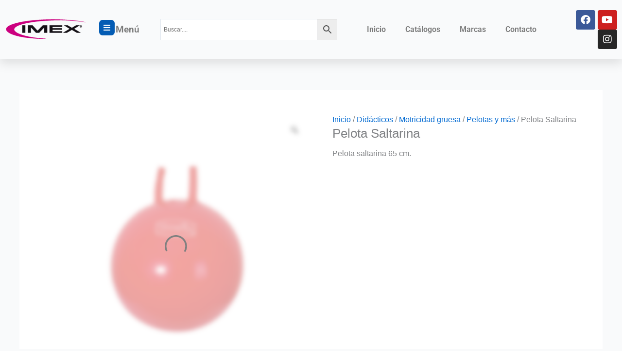

--- FILE ---
content_type: text/html; charset=UTF-8
request_url: https://www.imex.cl/producto/pelota-saltarina/
body_size: 80961
content:
<!DOCTYPE html><html lang="es-CL"><head><script data-no-optimize="1">var litespeed_docref=sessionStorage.getItem("litespeed_docref");litespeed_docref&&(Object.defineProperty(document,"referrer",{get:function(){return litespeed_docref}}),sessionStorage.removeItem("litespeed_docref"));</script> <meta charset="UTF-8"><meta name="viewport" content="width=device-width, initial-scale=1"><link rel="profile" href="https://gmpg.org/xfn/11"><meta name='robots' content='index, follow, max-image-preview:large, max-snippet:-1, max-video-preview:-1' /><title>Pelota Saltarina - IMEX ESTADO</title><link rel="canonical" href="https://www.imex.cl/producto/pelota-saltarina/" /><meta property="og:locale" content="es_ES" /><meta property="og:type" content="article" /><meta property="og:title" content="Pelota Saltarina - IMEX ESTADO" /><meta property="og:description" content="Pelota saltarina 65 cm." /><meta property="og:url" content="https://www.imex.cl/producto/pelota-saltarina/" /><meta property="og:site_name" content="IMEX ESTADO" /><meta property="article:modified_time" content="2025-09-24T19:51:29+00:00" /><meta property="og:image" content="https://www.imex.cl/wp-content/uploads/D811004-01.png" /><meta property="og:image:width" content="1000" /><meta property="og:image:height" content="1000" /><meta property="og:image:type" content="image/png" /><meta name="twitter:card" content="summary_large_image" /><meta name="twitter:label1" content="Tiempo estimado de lectura" /><meta name="twitter:data1" content="1 minuto" /> <script type="application/ld+json" class="yoast-schema-graph">{"@context":"https://schema.org","@graph":[{"@type":"WebPage","@id":"https://www.imex.cl/producto/pelota-saltarina/","url":"https://www.imex.cl/producto/pelota-saltarina/","name":"Pelota Saltarina - IMEX ESTADO","isPartOf":{"@id":"https://www.imex.cl/#website"},"primaryImageOfPage":{"@id":"https://www.imex.cl/producto/pelota-saltarina/#primaryimage"},"image":{"@id":"https://www.imex.cl/producto/pelota-saltarina/#primaryimage"},"thumbnailUrl":"https://www.imex.cl/wp-content/uploads/D811004-01.png","datePublished":"2023-10-24T12:34:13+00:00","dateModified":"2025-09-24T19:51:29+00:00","breadcrumb":{"@id":"https://www.imex.cl/producto/pelota-saltarina/#breadcrumb"},"inLanguage":"es-CL","potentialAction":[{"@type":"ReadAction","target":["https://www.imex.cl/producto/pelota-saltarina/"]}]},{"@type":"ImageObject","inLanguage":"es-CL","@id":"https://www.imex.cl/producto/pelota-saltarina/#primaryimage","url":"https://www.imex.cl/wp-content/uploads/D811004-01.png","contentUrl":"https://www.imex.cl/wp-content/uploads/D811004-01.png","width":1000,"height":1000},{"@type":"BreadcrumbList","@id":"https://www.imex.cl/producto/pelota-saltarina/#breadcrumb","itemListElement":[{"@type":"ListItem","position":1,"name":"Portada","item":"https://www.imex.cl/"},{"@type":"ListItem","position":2,"name":"Tienda","item":"https://www.imex.cl/tienda/"},{"@type":"ListItem","position":3,"name":"Pelota Saltarina"}]},{"@type":"WebSite","@id":"https://www.imex.cl/#website","url":"https://www.imex.cl/","name":"IMEX ESTADO","description":"","publisher":{"@id":"https://www.imex.cl/#organization"},"potentialAction":[{"@type":"SearchAction","target":{"@type":"EntryPoint","urlTemplate":"https://www.imex.cl/?s={search_term_string}"},"query-input":{"@type":"PropertyValueSpecification","valueRequired":true,"valueName":"search_term_string"}}],"inLanguage":"es-CL"},{"@type":"Organization","@id":"https://www.imex.cl/#organization","name":"IMEX ESTADO","url":"https://www.imex.cl/","logo":{"@type":"ImageObject","inLanguage":"es-CL","@id":"https://www.imex.cl/#/schema/logo/image/","url":"https://www.imex.cl/wp-content/uploads/imex-logo-14629084856-1.png","contentUrl":"https://www.imex.cl/wp-content/uploads/imex-logo-14629084856-1.png","width":172,"height":102,"caption":"IMEX ESTADO"},"image":{"@id":"https://www.imex.cl/#/schema/logo/image/"}}]}</script> <link rel='dns-prefetch' href='//fonts.googleapis.com' /><style id='wp-img-auto-sizes-contain-inline-css'>img:is([sizes=auto i],[sizes^="auto," i]){contain-intrinsic-size:3000px 1500px}
/*# sourceURL=wp-img-auto-sizes-contain-inline-css */</style><style id="litespeed-ccss">body,h1,h2,h4,h5,h6,html,iframe,li,p,ul{border:0;font-size:100%;font-style:inherit;font-weight:inherit;margin:0;outline:0;padding:0;vertical-align:baseline}html{-webkit-text-size-adjust:100%;-ms-text-size-adjust:100%}body{margin:0}main,nav{display:block}a{background-color:#fff0}a,a:visited{text-decoration:none}img{border:0}svg:not(:root){overflow:hidden}button,input{color:inherit;font:inherit;margin:0}button{overflow:visible}button{text-transform:none}button{-webkit-appearance:button}button::-moz-focus-inner,input::-moz-focus-inner{border:0;padding:0}input{line-height:normal}input[type=number]::-webkit-inner-spin-button,input[type=number]::-webkit-outer-spin-button{height:auto}input[type=search]{-webkit-appearance:textfield;box-sizing:content-box}input[type=search]::-webkit-search-cancel-button,input[type=search]::-webkit-search-decoration{-webkit-appearance:none}.ast-container{max-width:100%}.ast-container{margin-left:auto;margin-right:auto;padding-left:20px;padding-right:20px}h1,h2,h4,h5,h6{clear:both}h1{color:#808285;font-size:2em;line-height:1.2}h2{color:#808285;font-size:1.7em;line-height:1.3}h4{color:#808285;line-height:1.5;font-size:1.3em}h5{color:#808285;line-height:1.6;font-size:1.2em}h6{color:#808285;line-height:1.7;font-size:1.1em}html{box-sizing:border-box}*,:after,:before{box-sizing:inherit}body{color:#808285;background:#fff;font-style:normal}ul{margin:0 0 1.5em 3em}ul{list-style:disc}li>ul{margin-bottom:0;margin-left:1.5em}i{font-style:italic}img{height:auto;max-width:100%}.button,button,input{color:#808285;font-weight:400;font-size:100%;margin:0;vertical-align:baseline}button,input{line-height:normal}.button,button{border:1px solid;border-color:var(--ast-border-color);border-radius:2px;background:#e6e6e6;padding:.6em 1em .4em;color:#fff}input[type=search]{color:#666;border:1px solid var(--ast-border-color);border-radius:2px;-webkit-appearance:none}a{color:#4169e1}.screen-reader-text{border:0;clip:rect(1px,1px,1px,1px);height:1px;margin:-1px;overflow:hidden;padding:0;position:absolute;width:1px;word-wrap:normal!important}iframe{max-width:100%}body{-webkit-font-smoothing:antialiased;-moz-osx-font-smoothing:grayscale}body:not(.logged-in){position:relative}#page{position:relative}a{text-decoration:none}img{vertical-align:middle}p{margin-bottom:1.75em}.button{border-radius:0;padding:18px 30px;border:0;box-shadow:none;text-shadow:none}input{line-height:1}body,button{line-height:1.85714285714286}.ast-single-post .entry-title{line-height:1.2}.entry-title{font-weight:var(--ast-blog-title-font-weight,normal)}body{background-color:#fff}#page{display:block}#primary{width:100%}#primary{margin:4em 0}.ast-separate-container{background-color:#f5f5f5}.ast-separate-container #primary{padding:4em 0;margin:0;border:0}.ast-separate-container .ast-article-single:not(.ast-related-post){background-color:#fff}.ast-separate-container .ast-article-single{border-bottom:1px solid var(--ast-border-color);margin:0;padding:5.34em 6.67em}.ast-separate-container .ast-article-single{border-bottom:0}@media (max-width:1200px){.ast-separate-container .ast-article-single{margin:0;padding:3.34em 2.4em}}@media (min-width:993px){.ast-separate-container #primary{margin:4em 0;padding:0}}@media (max-width:992px){.ast-separate-container #primary{padding-left:0;padding-right:0}}.ast-icon.icon-arrow svg{height:.6em;width:.6em;position:relative;margin-left:10px}.ast-icon svg:not([fill]){fill:currentColor}.entry-summary>:last-child{margin-bottom:0}body{overflow-x:hidden}input[type=number],input[type=search]{color:#666;padding:.75em;height:auto;border-width:1px;border-style:solid;border-color:var(--ast-border-color);border-radius:2px;background:var(--ast-comment-inputs-background);box-shadow:none;box-sizing:border-box}.entry-title{margin-bottom:.2em}:root{--ast-post-nav-space:0;--ast-container-default-xlg-padding:3em;--ast-container-default-lg-padding:3em;--ast-container-default-slg-padding:2em;--ast-container-default-md-padding:3em;--ast-container-default-sm-padding:3em;--ast-container-default-xs-padding:2.4em;--ast-container-default-xxs-padding:1.8em;--ast-code-block-background:#ECEFF3;--ast-comment-inputs-background:#F9FAFB;--ast-normal-container-width:1200px;--ast-narrow-container-width:750px;--ast-blog-title-font-weight:normal;--ast-blog-meta-weight:inherit;--ast-global-color-primary:var(--ast-global-color-5);--ast-global-color-secondary:var(--ast-global-color-4);--ast-global-color-alternate-background:var(--ast-global-color-7);--ast-global-color-subtle-background:var(--ast-global-color-6);--ast-bg-style-guide:#F8FAFC;--ast-shadow-style-guide:0px 0px 4px 0 #00000057;--ast-global-dark-bg-style:#fff;--ast-global-dark-lfs:#fbfbfb;--ast-widget-bg-color:#fafafa;--ast-wc-container-head-bg-color:#fbfbfb;--ast-title-layout-bg:#eeeeee;--ast-search-border-color:#e7e7e7;--ast-lifter-hover-bg:#e6e6e6;--ast-gallery-block-color:#000;--srfm-color-input-label:var(--ast-global-color-2)}html{font-size:100%}a{color:var(--ast-global-color-0)}body,button,input{font-family:"Karla",sans-serif;font-weight:400;font-size:16px;font-size:1rem;line-height:var(--ast-body-line-height,1.65em)}h1,h2,h4,h5,h6{font-family:"Rubik",sans-serif;font-weight:600}.entry-title{font-size:26px;font-size:1.625rem}h1{font-size:40px;font-size:2.5rem;font-weight:600;font-family:"Rubik",sans-serif;line-height:1.4em}h2{font-size:32px;font-size:2rem;font-weight:600;font-family:"Rubik",sans-serif;line-height:1.3em}h4{font-size:24px;font-size:1.5rem;line-height:1.2em;font-weight:600;font-family:"Rubik",sans-serif}h5{font-size:20px;font-size:1.25rem;line-height:1.2em;font-weight:600;font-family:"Rubik",sans-serif}h6{font-size:16px;font-size:1rem;line-height:1.25em;font-weight:600;font-family:"Rubik",sans-serif}body,h1,h2,h4,h5,h6{color:var(--ast-global-color-3)}input{outline:none}#page{display:flex;flex-direction:column;min-height:100vh}#page .site-content{flex-grow:1}.ast-separate-container .ast-article-single{padding:3em}.entry-title{margin-bottom:.5em}@media (min-width:1201px){.ast-separate-container .ast-article-single{padding:3em}}@media (max-width:921px){.ast-separate-container #primary{padding:1.5em 0}#primary{padding:1.5em 0;margin:0}}.elementor-widget-heading h2.elementor-heading-title{line-height:1.3em}.elementor-widget-heading h4.elementor-heading-title{line-height:1.2em}.elementor-widget-heading h5.elementor-heading-title{line-height:1.2em}.elementor-widget-heading h6.elementor-heading-title{line-height:1.25em}button,.button{border-style:solid;border-top-width:1px;border-right-width:1px;border-left-width:1px;border-bottom-width:1px;color:var(--ast-global-color-0);border-color:var(--ast-global-color-0);background-color:#fff0;padding-top:10px;padding-right:20px;padding-bottom:10px;padding-left:20px;font-family:inherit;font-weight:500;font-size:16px;font-size:1rem;line-height:1em;border-top-left-radius:3px;border-top-right-radius:3px;border-bottom-right-radius:3px;border-bottom-left-radius:3px}@media (min-width:544px){.ast-container{max-width:100%}}@media (max-width:544px){.ast-separate-container .ast-article-single{padding:1.5em 1em}.ast-separate-container #content .ast-container{padding-left:.54em;padding-right:.54em}}.ast-separate-container{background-color:var(--ast-global-color-4);background-image:none}@media (max-width:921px){h1{font-size:30px}h2{font-size:25px}}@media (max-width:544px){h1{font-size:30px}h2{font-size:25px}}@media (max-width:921px){html{font-size:91.2%}}@media (max-width:544px){html{font-size:91.2%}}@media (min-width:922px){.ast-container{max-width:1240px}}@media (min-width:922px){.site-content .ast-container{display:flex}}@media (max-width:921px){.site-content .ast-container{flex-direction:column}}:root{--wp--custom--ast-default-block-top-padding:2em;--wp--custom--ast-default-block-right-padding:2em;--wp--custom--ast-default-block-bottom-padding:2em;--wp--custom--ast-default-block-left-padding:2em;--wp--custom--ast-container-width:1200px;--wp--custom--ast-content-width-size:1200px;--wp--custom--ast-wide-width-size:calc(1200px + var(--wp--custom--ast-default-block-left-padding) + var(--wp--custom--ast-default-block-right-padding))}@media (max-width:921px){:root{--wp--custom--ast-default-block-top-padding:2em;--wp--custom--ast-default-block-right-padding:2em;--wp--custom--ast-default-block-bottom-padding:2em;--wp--custom--ast-default-block-left-padding:2em}}@media (max-width:544px){:root{--wp--custom--ast-default-block-top-padding:2em;--wp--custom--ast-default-block-right-padding:2em;--wp--custom--ast-default-block-bottom-padding:2em;--wp--custom--ast-default-block-left-padding:2em}}:root{--ast-global-color-0:#046bd2;--ast-global-color-1:#045cb4;--ast-global-color-2:#1e293b;--ast-global-color-3:#334155;--ast-global-color-4:#f9fafb;--ast-global-color-5:#FFFFFF;--ast-global-color-6:#e2e8f0;--ast-global-color-7:#cbd5e1;--ast-global-color-8:#94a3b8}:root{--ast-border-color:var(--ast-global-color-6)}h1,h2,h4,h5,h6{color:var(--ast-global-color-2)}.elementor-screen-only,.screen-reader-text{top:0!important}.ast-separate-container .ast-article-single:not(.ast-related-post),.woocommerce.ast-separate-container .ast-woocommerce-container{background-color:var(--ast-global-color-5);background-image:none}@media (max-width:921px){.ast-separate-container .ast-article-single:not(.ast-related-post),.woocommerce.ast-separate-container .ast-woocommerce-container{background-color:var(--ast-global-color-5);background-image:none}}@media (max-width:544px){.ast-separate-container .ast-article-single:not(.ast-related-post),.woocommerce.ast-separate-container .ast-woocommerce-container{background-color:var(--ast-global-color-5);background-image:none}}#ast-scroll-top{display:none;position:fixed;text-align:center;z-index:99;width:2.1em;height:2.1em;line-height:2.1;color:#fff;border-radius:2px;content:"";outline:inherit}@media (min-width:769px){#ast-scroll-top{content:"769"}}#ast-scroll-top .ast-icon.icon-arrow svg{margin-left:0;vertical-align:middle;transform:translate(0,-20%) rotate(180deg);width:1.6em}.ast-scroll-to-top-right{right:30px;bottom:30px}#ast-scroll-top{background-color:var(--ast-global-color-0);font-size:15px}@media (max-width:921px){#ast-scroll-top .ast-icon.icon-arrow svg{width:1em}}:root{--e-global-color-astglobalcolor0:#046bd2;--e-global-color-astglobalcolor1:#045cb4;--e-global-color-astglobalcolor2:#1e293b;--e-global-color-astglobalcolor3:#334155;--e-global-color-astglobalcolor4:#f9fafb;--e-global-color-astglobalcolor5:#FFFFFF;--e-global-color-astglobalcolor6:#e2e8f0;--e-global-color-astglobalcolor7:#cbd5e1;--e-global-color-astglobalcolor8:#94a3b8}ul{box-sizing:border-box}:root{--wp--preset--font-size--normal:16px;--wp--preset--font-size--huge:42px}.screen-reader-text{border:0;clip-path:inset(50%);height:1px;margin:-1px;overflow:hidden;padding:0;position:absolute;width:1px;word-wrap:normal!important}html :where(img[class*=wp-image-]){height:auto;max-width:100%}:root{--wp--preset--aspect-ratio--square:1;--wp--preset--aspect-ratio--4-3:4/3;--wp--preset--aspect-ratio--3-4:3/4;--wp--preset--aspect-ratio--3-2:3/2;--wp--preset--aspect-ratio--2-3:2/3;--wp--preset--aspect-ratio--16-9:16/9;--wp--preset--aspect-ratio--9-16:9/16;--wp--preset--color--black:#000000;--wp--preset--color--cyan-bluish-gray:#abb8c3;--wp--preset--color--white:#ffffff;--wp--preset--color--pale-pink:#f78da7;--wp--preset--color--vivid-red:#cf2e2e;--wp--preset--color--luminous-vivid-orange:#ff6900;--wp--preset--color--luminous-vivid-amber:#fcb900;--wp--preset--color--light-green-cyan:#7bdcb5;--wp--preset--color--vivid-green-cyan:#00d084;--wp--preset--color--pale-cyan-blue:#8ed1fc;--wp--preset--color--vivid-cyan-blue:#0693e3;--wp--preset--color--vivid-purple:#9b51e0;--wp--preset--color--ast-global-color-0:var(--ast-global-color-0);--wp--preset--color--ast-global-color-1:var(--ast-global-color-1);--wp--preset--color--ast-global-color-2:var(--ast-global-color-2);--wp--preset--color--ast-global-color-3:var(--ast-global-color-3);--wp--preset--color--ast-global-color-4:var(--ast-global-color-4);--wp--preset--color--ast-global-color-5:var(--ast-global-color-5);--wp--preset--color--ast-global-color-6:var(--ast-global-color-6);--wp--preset--color--ast-global-color-7:var(--ast-global-color-7);--wp--preset--color--ast-global-color-8:var(--ast-global-color-8);--wp--preset--gradient--vivid-cyan-blue-to-vivid-purple:linear-gradient(135deg,rgba(6,147,227,1) 0%,rgb(155,81,224) 100%);--wp--preset--gradient--light-green-cyan-to-vivid-green-cyan:linear-gradient(135deg,rgb(122,220,180) 0%,rgb(0,208,130) 100%);--wp--preset--gradient--luminous-vivid-amber-to-luminous-vivid-orange:linear-gradient(135deg,rgba(252,185,0,1) 0%,rgba(255,105,0,1) 100%);--wp--preset--gradient--luminous-vivid-orange-to-vivid-red:linear-gradient(135deg,rgba(255,105,0,1) 0%,rgb(207,46,46) 100%);--wp--preset--gradient--very-light-gray-to-cyan-bluish-gray:linear-gradient(135deg,rgb(238,238,238) 0%,rgb(169,184,195) 100%);--wp--preset--gradient--cool-to-warm-spectrum:linear-gradient(135deg,rgb(74,234,220) 0%,rgb(151,120,209) 20%,rgb(207,42,186) 40%,rgb(238,44,130) 60%,rgb(251,105,98) 80%,rgb(254,248,76) 100%);--wp--preset--gradient--blush-light-purple:linear-gradient(135deg,rgb(255,206,236) 0%,rgb(152,150,240) 100%);--wp--preset--gradient--blush-bordeaux:linear-gradient(135deg,rgb(254,205,165) 0%,rgb(254,45,45) 50%,rgb(107,0,62) 100%);--wp--preset--gradient--luminous-dusk:linear-gradient(135deg,rgb(255,203,112) 0%,rgb(199,81,192) 50%,rgb(65,88,208) 100%);--wp--preset--gradient--pale-ocean:linear-gradient(135deg,rgb(255,245,203) 0%,rgb(182,227,212) 50%,rgb(51,167,181) 100%);--wp--preset--gradient--electric-grass:linear-gradient(135deg,rgb(202,248,128) 0%,rgb(113,206,126) 100%);--wp--preset--gradient--midnight:linear-gradient(135deg,rgb(2,3,129) 0%,rgb(40,116,252) 100%);--wp--preset--font-size--small:13px;--wp--preset--font-size--medium:20px;--wp--preset--font-size--large:36px;--wp--preset--font-size--x-large:42px;--wp--preset--spacing--20:0.44rem;--wp--preset--spacing--30:0.67rem;--wp--preset--spacing--40:1rem;--wp--preset--spacing--50:1.5rem;--wp--preset--spacing--60:2.25rem;--wp--preset--spacing--70:3.38rem;--wp--preset--spacing--80:5.06rem;--wp--preset--shadow--natural:6px 6px 9px rgba(0, 0, 0, 0.2);--wp--preset--shadow--deep:12px 12px 50px rgba(0, 0, 0, 0.4);--wp--preset--shadow--sharp:6px 6px 0px rgba(0, 0, 0, 0.2);--wp--preset--shadow--outlined:6px 6px 0px -3px rgba(255, 255, 255, 1), 6px 6px rgba(0, 0, 0, 1);--wp--preset--shadow--crisp:6px 6px 0px rgba(0, 0, 0, 1)}:root{--wp--style--global--content-size:var(--wp--custom--ast-content-width-size);--wp--style--global--wide-size:var(--wp--custom--ast-wide-width-size)}:where(body){margin:0}:root{--wp--style--block-gap:24px}body{padding-top:0;padding-right:0;padding-bottom:0;padding-left:0}a:where(:not(.wp-element-button)){text-decoration:none}button.pswp__button{box-shadow:none!important;background-image:url(/wp-content/plugins/woocommerce/assets/css/photoswipe/default-skin/default-skin.png)!important}button.pswp__button,button.pswp__button--arrow--left::before,button.pswp__button--arrow--right::before{background-color:transparent!important}button.pswp__button--arrow--left,button.pswp__button--arrow--right{background-image:none!important}.pswp{display:none;position:absolute;width:100%;height:100%;left:0;top:0;overflow:hidden;-ms-touch-action:none;touch-action:none;z-index:1500;-webkit-text-size-adjust:100%;-webkit-backface-visibility:hidden;outline:0}.pswp *{-webkit-box-sizing:border-box;box-sizing:border-box}.pswp__bg{position:absolute;left:0;top:0;width:100%;height:100%;background:#000;opacity:0;-webkit-transform:translateZ(0);transform:translateZ(0);-webkit-backface-visibility:hidden;will-change:opacity}.pswp__scroll-wrap{position:absolute;left:0;top:0;width:100%;height:100%;overflow:hidden}.pswp__container{-ms-touch-action:none;touch-action:none;position:absolute;left:0;right:0;top:0;bottom:0}.pswp__container{-webkit-touch-callout:none}.pswp__bg{will-change:opacity}.pswp__container{-webkit-backface-visibility:hidden}.pswp__item{position:absolute;left:0;right:0;top:0;bottom:0;overflow:hidden}.pswp__button{width:44px;height:44px;position:relative;background:0 0;overflow:visible;-webkit-appearance:none;display:block;border:0;padding:0;margin:0;float:left;opacity:.75;-webkit-box-shadow:none;box-shadow:none}.pswp__button::-moz-focus-inner{padding:0;border:0}.pswp__button,.pswp__button--arrow--left:before,.pswp__button--arrow--right:before{background:url(/wp-content/plugins/woocommerce/assets/css/photoswipe/default-skin/default-skin.png)0 0 no-repeat;background-size:264px 88px;width:44px;height:44px}.pswp__button--close{background-position:0-44px}.pswp__button--share{background-position:-44px -44px}.pswp__button--fs{display:none}.pswp__button--zoom{display:none;background-position:-88px 0}.pswp__button--arrow--left,.pswp__button--arrow--right{background:0 0;top:50%;margin-top:-50px;width:70px;height:100px;position:absolute}.pswp__button--arrow--left{left:0}.pswp__button--arrow--right{right:0}.pswp__button--arrow--left:before,.pswp__button--arrow--right:before{content:"";top:35px;background-color:rgb(0 0 0/.3);height:30px;width:32px;position:absolute}.pswp__button--arrow--left:before{left:6px;background-position:-138px -44px}.pswp__button--arrow--right:before{right:6px;background-position:-94px -44px}.pswp__share-modal{display:block;background:rgb(0 0 0/.5);width:100%;height:100%;top:0;left:0;padding:10px;position:absolute;z-index:1600;opacity:0;-webkit-backface-visibility:hidden;will-change:opacity}.pswp__share-modal--hidden{display:none}.pswp__share-tooltip{z-index:1620;position:absolute;background:#fff;top:56px;border-radius:2px;display:block;width:auto;right:44px;-webkit-box-shadow:0 2px 5px rgb(0 0 0/.25);box-shadow:0 2px 5px rgb(0 0 0/.25);-webkit-transform:translateY(6px);-ms-transform:translateY(6px);transform:translateY(6px);-webkit-backface-visibility:hidden;will-change:transform}.pswp__counter{position:relative;left:0;top:0;height:44px;font-size:13px;line-height:44px;color:#fff;opacity:.75;padding:0 10px;margin-inline-end:auto}.pswp__caption{position:absolute;left:0;bottom:0;width:100%;min-height:44px}.pswp__caption__center{text-align:left;max-width:420px;margin:0 auto;font-size:13px;padding:10px;line-height:20px;color:#ccc}.pswp__preloader{width:44px;height:44px;position:absolute;top:0;left:50%;margin-left:-22px;opacity:0;will-change:opacity;direction:ltr}.pswp__preloader__icn{width:20px;height:20px;margin:12px}@media screen and (max-width:1024px){.pswp__preloader{position:relative;left:auto;top:auto;margin:0;float:right}}.pswp__ui{-webkit-font-smoothing:auto;visibility:visible;opacity:1;z-index:1550}.pswp__top-bar{position:absolute;left:0;top:0;height:44px;width:100%;display:flex;justify-content:flex-end}.pswp__caption,.pswp__top-bar{-webkit-backface-visibility:hidden;will-change:opacity}.pswp__caption,.pswp__top-bar{background-color:rgb(0 0 0/.5)}.pswp__ui--hidden .pswp__button--arrow--left,.pswp__ui--hidden .pswp__button--arrow--right,.pswp__ui--hidden .pswp__caption,.pswp__ui--hidden .pswp__top-bar{opacity:.001}.woocommerce img,.woocommerce-page img{height:auto;max-width:100%}.woocommerce #content div.product div.summary,.woocommerce div.product div.summary,.woocommerce-page #content div.product div.summary,.woocommerce-page div.product div.summary{float:right;width:48%;clear:none}.woocommerce #content div.product .woocommerce-tabs,.woocommerce div.product .woocommerce-tabs,.woocommerce-page #content div.product .woocommerce-tabs,.woocommerce-page div.product .woocommerce-tabs{clear:both}.screen-reader-text{border:0;clip:rect(1px,1px,1px,1px);clip-path:inset(50%);height:1px;margin:-1px;overflow:hidden;padding:0;position:absolute;width:1px;word-wrap:normal!important}.ast-separate-container .ast-woocommerce-container{background-color:#fff}@media (max-width:1200px){.ast-separate-container .ast-woocommerce-container{padding:3.34em 2.4em}}@media (max-width:992px){.ast-separate-container .ast-woocommerce-container{padding:1.5em 2.14em}}@media (min-width:1201px){.ast-separate-container .ast-woocommerce-container{padding:5.34em 6.67em}}.ast-separate-container .ast-woocommerce-container .product{border-bottom:0}.ast-separate-container.single-product .ast-article-single{margin:0;padding:0;display:inline-block;width:100%}.pswp{z-index:999999}.woocommerce .pswp__caption__center,.woocommerce-page .pswp__caption__center{text-align:center}.woocommerce .pswp__bg,.woocommerce-page .pswp__bg{opacity:.7!important}.woocommerce-page input[type=number],.woocommerce-page input[type=search]{border-color:var(--ast-border-color);background-color:var(--ast-global-dark-bg-style);box-shadow:none;border-radius:0}button.pswp__button{box-shadow:none!important;background-image:url(/wp-content/plugins/woocommerce/assets/css/photoswipe/default-skin/default-skin.png)!important}button.pswp__button,button.pswp__button--arrow--left::before,button.pswp__button--arrow--right::before{background-color:transparent!important}button.pswp__button--arrow--left,button.pswp__button--arrow--right{background-image:none!important}.woocommerce button.button{font-size:100%;line-height:1;text-decoration:none;overflow:visible;padding:.5em .75em;font-weight:700;border-radius:3px;border:0}.woocommerce button.button,.woocommerce button.button.alt{color:#fff;border-color:var(--ast-global-color-0);background-color:var(--ast-global-color-0)}.woocommerce button.button,.woocommerce button.button.alt{border-top-left-radius:3px;border-top-right-radius:3px;border-bottom-right-radius:3px;border-bottom-left-radius:3px;padding-top:10px;padding-right:20px;padding-bottom:10px;padding-left:20px}.woocommerce h2{font-size:1.625rem}.ast-separate-container .ast-woocommerce-container{padding:3em}@media (max-width:921px){.woocommerce div.product div.summary,.woocommerce #content div.product div.summary,.woocommerce-page div.product div.summary,.woocommerce-page #content div.product div.summary{float:none;width:100%}}@media (max-width:544px){.ast-separate-container .ast-woocommerce-container{padding:.54em 1em 1.33333em}}@media (min-width:922px){.woocommerce #content .ast-woocommerce-container div.product div.summary,.woocommerce .ast-woocommerce-container div.product div.summary,.woocommerce-page #content .ast-woocommerce-container div.product div.summary,.woocommerce-page .ast-woocommerce-container div.product div.summary{width:46%}}.woocommerce button.button.alt{border:solid;border-top-width:1px;border-right-width:1px;border-left-width:1px;border-bottom-width:1px;border-color:var(--ast-global-color-0)}.aws-container .aws-search-form{position:relative;width:100%;float:none!important;display:-webkit-box!important;display:-moz-box!important;display:-ms-flexbox!important;display:-webkit-flex!important;display:flex!important;align-items:stretch;height:44px}.aws-container .aws-search-form *{-moz-box-sizing:border-box;-webkit-box-sizing:border-box;box-sizing:border-box;-moz-hyphens:manual;-webkit-hyphens:manual;hyphens:manual;border-radius:0!important}.aws-container .aws-search-form .aws-loader,.aws-container .aws-search-form .aws-loader:after{border-radius:50%!important;width:20px;height:20px}.aws-container .aws-search-form .aws-wrapper{flex-grow:1;position:relative;vertical-align:top;padding:0;width:100%;overflow:hidden}.aws-container .aws-search-form .aws-loader{position:absolute;display:none;right:10px;top:50%;z-index:999;margin:-10px 0 0;font-size:10px;text-indent:-9999em;border-top:3px solid #ededed;border-right:3px solid #ededed;border-bottom:3px solid #ededed;border-left:3px solid #555}.aws-container .aws-search-label{position:absolute!important;left:-10000px;top:auto;width:1px;height:1px;overflow:hidden;clip:rect(1px,1px,1px,1px)}.aws-container .aws-search-field{width:100%;max-width:100%;color:#313131;padding:6px;line-height:30px;display:block;font-size:12px;position:relative;z-index:2;-webkit-appearance:none;height:100%;min-height:inherit;margin:0!important;border:1px solid #d8d8d8;outline:0}.aws-container .aws-search-field::-ms-clear{display:none;width:0;height:0}.aws-container .aws-search-field::-ms-reveal{display:none;width:0;height:0}.aws-container .aws-search-field::-webkit-search-cancel-button,.aws-container .aws-search-field::-webkit-search-decoration,.aws-container .aws-search-field::-webkit-search-results-button,.aws-container .aws-search-field::-webkit-search-results-decoration{display:none}.aws-container .aws-search-form .aws-search-clear{display:none!important;position:absolute;top:0;right:0;z-index:2;color:#757575;height:100%;width:38px;padding:0 0 0 10px;text-align:left}.aws-container .aws-search-form .aws-search-clear span{position:relative;display:block;font-size:24px;line-height:24px;top:50%;margin-top:-12px}.aws-container .aws-search-form .aws-search-btn{padding:0;line-height:10px;width:42px}.aws-container .aws-search-form .aws-search-btn_icon{display:inline-block;fill:currentColor;height:24px;line-height:24px;position:relative;width:42px;color:#555}.aws-container .aws-search-form .aws-search-btn svg{display:block;height:100%;width:100%}.aws-container .aws-search-form .aws-form-btn{display:-webkit-box;display:-moz-box;display:-ms-flexbox;display:-webkit-flex;display:flex;justify-content:center;flex-direction:column;text-align:center;background:#ededed;border:1px solid #d8d8d8;margin:0 0 0-1px;position:relative;white-space:nowrap}.dashicons{font-family:dashicons;display:inline-block;line-height:1;font-weight:400;font-style:normal;speak:never;text-decoration:inherit;text-transform:none;text-rendering:auto;-webkit-font-smoothing:antialiased;-moz-osx-font-smoothing:grayscale;width:20px;height:20px;font-size:20px;vertical-align:top;text-align:center}.dashicons-search:before{content:""}:root{--wvg-thumbnail-item:1n;--wvg-thumbnail-item-gap:0;--wvg-gallery-margin:0}.woo-variation-product-gallery{display:inline-block;float:left;margin-bottom:var(--wvg-gallery-margin);position:relative}.woo-variation-gallery-wrapper{display:block;position:relative;z-index:0}.woo-variation-gallery-wrapper .woo-variation-gallery-container{-webkit-filter:none;filter:none;opacity:1;visibility:visible}.woo-variation-gallery-wrapper.loading-gallery:after{background-image:url(data:image/svg+xml;utf8,<svg\ xmlns=\"http://www.w3.org/2000/svg\"\ viewBox=\"0\ 0\ 24\ 24\"\ preserveAspectRatio=\"xMidYMid\ meet\"\ x=\"1124\"\ fill=\"gray\"><g><path\ d=\"M10.998\ 22a.846.846\ 0\ 010-1.692\ 9.308\ 9.308\ 0\ 000-18.616\ 9.286\ 9.286\ 0\ 00-7.205\ 3.416.846.846\ 0\ 11-1.31-1.072A10.978\ 10.978\ 0\ 0110.998\ 0c6.075\ 0\ 11\ 4.925\ 11\ 11s-4.925\ 11-11\ 11z\"/><animateTransform\ attributeName=\"transform\"\ attributeType=\"XML\"\ type=\"rotate\"\ from=\"0\ 11\ 11\"\ to=\"360\ 11\ 11\"\ dur=\".8s\"\ calcMode=\"linear\"\ repeatCount=\"indefinite\"/></g></svg>);background-position:50%;background-repeat:no-repeat;background-size:50px 50px;content:"";height:100%;left:0;position:absolute;top:0;width:100%}.woo-variation-gallery-wrapper.loading-gallery .woo-variation-gallery-container{opacity:0;visibility:hidden}.woo-variation-gallery-wrapper.loading-gallery .woo-variation-gallery-container.preload-style-blur{-webkit-filter:blur(5px);filter:blur(5px);opacity:.4;visibility:visible}.woo-variation-gallery-wrapper .wvg-gallery-thumbnail-image{margin:0;opacity:.3}.woo-variation-gallery-wrapper .wvg-gallery-thumbnail-image img{border-radius:0;-webkit-box-sizing:border-box;box-sizing:border-box;height:auto;margin:0!important;vertical-align:middle;width:100%}.woo-variation-gallery-wrapper .woo-variation-gallery-slider{position:relative}.woo-variation-gallery-wrapper .woo-variation-gallery-slider:after,.woo-variation-gallery-wrapper .woo-variation-gallery-slider:before{content:" ";display:table}.woo-variation-gallery-wrapper .woo-variation-gallery-slider:after{clear:both}.woo-variation-gallery-wrapper .woo-variation-gallery-slider>.wvg-gallery-image:not(:first-child){display:none}.woo-variation-gallery-wrapper .woo-variation-gallery-slider img{-webkit-box-sizing:border-box;box-sizing:border-box;display:inline-block;height:auto;margin:0!important;max-width:100%;vertical-align:middle;width:100%}.woo-variation-gallery-wrapper .woo-variation-gallery-thumbnail-slider{position:relative}.woo-variation-gallery-wrapper .woo-variation-gallery-thumbnail-slider:after,.woo-variation-gallery-wrapper .woo-variation-gallery-thumbnail-slider:before{content:" ";display:table}.woo-variation-gallery-wrapper .woo-variation-gallery-thumbnail-slider:after{clear:both}.woo-variation-gallery-wrapper .wvg-gallery-image{text-align:center}.woo-variation-gallery-wrapper .woo-variation-gallery-slider-wrapper,.woo-variation-gallery-wrapper .woo-variation-gallery-thumbnail-wrapper{margin:0;padding:0;position:relative}.woo-variation-gallery-wrapper .woo-variation-gallery-thumbnail-wrapper:after,.woo-variation-gallery-wrapper .woo-variation-gallery-thumbnail-wrapper:before{content:" ";display:table}.woo-variation-gallery-wrapper .woo-variation-gallery-thumbnail-wrapper:after{clear:both}.woo-variation-gallery-wrapper .woo-variation-gallery-trigger{-webkit-box-align:center;-ms-flex-align:center;-webkit-box-pack:center;-ms-flex-pack:center;align-items:center;background:#fff;border-radius:100%;color:#000;display:-webkit-box;display:-ms-flexbox;display:flex;font-size:2em;height:36px;justify-content:center;position:absolute;right:.5em;text-decoration:none;top:.5em;width:36px;z-index:999}.woo-variation-gallery-thumbnail-position-bottom-bottom .woo-variation-gallery-container{-webkit-box-orient:vertical;-webkit-box-direction:normal;-ms-flex-direction:column;flex-direction:column}.woo-variation-gallery-thumbnail-position-bottom-bottom .woo-variation-gallery-container .woo-variation-gallery-thumbnail-columns-4:not(.slick-initialized)>div{--thumb-wrapper-width:100%;--total-margin:calc(var(--wvg-thumbnail-item-gap)*3);--thumb-wrapper-margin-remove:calc(var(--thumb-wrapper-width) - var(--total-margin));width:calc(var(--thumb-wrapper-margin-remove)/4)}.woo-variation-gallery-thumbnail-position-bottom-bottom .woo-variation-gallery-container .woo-variation-gallery-thumbnail-columns-4:not(.slick-initialized)>div:nth-child(4n){margin-right:0}.woo-variation-gallery-thumbnail-position-bottom-bottom .woo-variation-gallery-container .woo-variation-gallery-thumbnail-columns-4:not(.slick-initialized)>div:nth-child(n+5){display:none}.woo-variation-gallery-thumbnail-position-bottom-bottom .woo-variation-gallery-container .woo-variation-gallery-thumbnail-slider:not(.slick-initialized){clear:both;display:block}.woo-variation-gallery-thumbnail-position-bottom-bottom .woo-variation-gallery-container .woo-variation-gallery-thumbnail-slider:not(.slick-initialized)>div{display:inline-block;float:left;margin-right:var(--wvg-thumbnail-item-gap)}.woo-variation-gallery-thumbnail-position-bottom-bottom .woo-variation-gallery-container .woo-variation-gallery-slider-wrapper,.woo-variation-gallery-thumbnail-position-bottom-bottom .woo-variation-gallery-container .woo-variation-gallery-thumbnail-wrapper{width:100%}.woo-variation-gallery-thumbnail-position-bottom-bottom .woo-variation-gallery-thumbnail-slider{margin-top:var(--wvg-thumbnail-item-gap)}.woo-variation-gallery-trigger-position-top-right{right:.5em}.woo-variation-gallery-slider-wrapper,.woo-variation-gallery-thumbnail-wrapper{overflow:hidden}.pswp{z-index:9999}.pswp__button{z-index:999}.pswp .pswp__button--arrow--left:before,.pswp .pswp__button--arrow--right:before{background-color:#000!important}:root{--wvg-thumbnail-item:4;--wvg-thumbnail-item-gap:10px;--wvg-single-image-size:400px;--wvg-gallery-width:50%;--wvg-gallery-margin:30px}.woo-variation-product-gallery{max-width:50%!important;width:100%}@media only screen and (max-width:768px){.woo-variation-product-gallery{width:720px;max-width:100%!important}}@media only screen and (max-width:480px){.woo-variation-product-gallery{width:320px;max-width:100%!important}}:root{--wvs-tick:url("data:image/svg+xml;utf8,%3Csvg filter='drop-shadow(0px 0px 2px rgb(0 0 0 / .8))' xmlns='http://www.w3.org/2000/svg' viewBox='0 0 30 30'%3E%3Cpath fill='none' stroke='%23ffffff' stroke-linecap='round' stroke-linejoin='round' stroke-width='4' d='M4 16L11 23 27 7'/%3E%3C/svg%3E");--wvs-cross:url("data:image/svg+xml;utf8,%3Csvg filter='drop-shadow(0px 0px 5px rgb(255 255 255 / .6))' xmlns='http://www.w3.org/2000/svg' width='72px' height='72px' viewBox='0 0 24 24'%3E%3Cpath fill='none' stroke='%23ff0000' stroke-linecap='round' stroke-width='0.6' d='M5 5L19 19M19 5L5 19'/%3E%3C/svg%3E");--wvs-single-product-item-width:40px;--wvs-single-product-item-height:40px;--wvs-single-product-item-font-size:14px}form.cart button.single_add_to_cart_button,form.cart .quantity{display:none!important}:root{--direction-multiplier:1}.elementor-screen-only,.screen-reader-text{height:1px;margin:-1px;overflow:hidden;padding:0;position:absolute;top:-10000em;width:1px;clip:rect(0,0,0,0);border:0}.elementor *,.elementor :after,.elementor :before{box-sizing:border-box}.elementor a{box-shadow:none;text-decoration:none}.elementor img{border:none;border-radius:0;box-shadow:none;height:auto;max-width:100%}.elementor iframe{border:none;line-height:1;margin:0;max-width:100%;width:100%}.elementor .elementor-background-overlay{inset:0;position:absolute}.elementor-widget-wrap .elementor-element.elementor-widget__width-auto,.elementor-widget-wrap .elementor-element.elementor-widget__width-initial{max-width:100%}.elementor-element{--flex-direction:initial;--flex-wrap:initial;--justify-content:initial;--align-items:initial;--align-content:initial;--gap:initial;--flex-basis:initial;--flex-grow:initial;--flex-shrink:initial;--order:initial;--align-self:initial;align-self:var(--align-self);flex-basis:var(--flex-basis);flex-grow:var(--flex-grow);flex-shrink:var(--flex-shrink);order:var(--order)}.elementor-element:where(.e-con-full,.elementor-widget){align-content:var(--align-content);align-items:var(--align-items);flex-direction:var(--flex-direction);flex-wrap:var(--flex-wrap);gap:var(--row-gap) var(--column-gap);justify-content:var(--justify-content)}.elementor-align-left{text-align:left}@media (max-width:767px){.elementor-mobile-align-center{text-align:center}.elementor-mobile-align-left{text-align:left}}:root{--page-title-display:block}h1.entry-title{display:var(--page-title-display)}.elementor-section{position:relative}.elementor-section .elementor-container{display:flex;margin-left:auto;margin-right:auto;position:relative}@media (max-width:1024px){.elementor-section .elementor-container{flex-wrap:wrap}}.elementor-section.elementor-section-boxed>.elementor-container{max-width:1140px}@media (min-width:768px){.elementor-section.elementor-section-height-full{height:100vh}.elementor-section.elementor-section-height-full>.elementor-container{height:100%}}.elementor-widget-wrap{align-content:flex-start;flex-wrap:wrap;position:relative;width:100%}.elementor:not(.elementor-bc-flex-widget) .elementor-widget-wrap{display:flex}.elementor-widget-wrap>.elementor-element{width:100%}.elementor-widget{position:relative}.elementor-widget:not(:last-child){margin-bottom:var(--kit-widget-spacing,20px)}.elementor-widget:not(:last-child).elementor-widget__width-initial{margin-bottom:0}.elementor-column{display:flex;min-height:1px;position:relative}.elementor-column-gap-default>.elementor-column>.elementor-element-populated{padding:10px}.elementor-inner-section .elementor-column-gap-no .elementor-element-populated{padding:0}@media (min-width:768px){.elementor-column.elementor-col-20{width:20%}.elementor-column.elementor-col-25{width:25%}.elementor-column.elementor-col-33{width:33.333%}.elementor-column.elementor-col-50{width:50%}.elementor-column.elementor-col-100{width:100%}}@media (max-width:767px){.elementor-column{width:100%}}.elementor-grid{display:grid;grid-column-gap:var(--grid-column-gap);grid-row-gap:var(--grid-row-gap)}.elementor-grid .elementor-grid-item{min-width:0}.elementor-grid-0 .elementor-grid{display:inline-block;margin-bottom:calc(-1*var(--grid-row-gap));width:100%;word-spacing:var(--grid-column-gap)}.elementor-grid-0 .elementor-grid .elementor-grid-item{display:inline-block;margin-bottom:var(--grid-row-gap);word-break:break-word}@media (prefers-reduced-motion:no-preference){html{scroll-behavior:smooth}}.elementor-heading-title{line-height:1;margin:0;padding:0}.elementor-view-stacked .elementor-icon{background-color:#69727d;color:#fff;padding:.5em;fill:#fff}.elementor-icon{color:#69727d;display:inline-block;font-size:50px;line-height:1;text-align:center}.elementor-icon i{display:block;height:1em;position:relative;width:1em}.elementor-icon i:before{left:50%;position:absolute;transform:translateX(-50%)}.elementor-shape-square .elementor-icon{border-radius:0}.elementor-shape-rounded .elementor-icon{border-radius:10%}@media (max-width:767px){.elementor .elementor-hidden-mobile{display:none}}@media (min-width:768px) and (max-width:1024px){.elementor .elementor-hidden-tablet{display:none}}@media (min-width:1025px) and (max-width:99999px){.elementor .elementor-hidden-desktop{display:none}}.elementor-widget-image{text-align:center}.elementor-widget-image a{display:inline-block}.elementor-widget-image img{display:inline-block;vertical-align:middle}.elementor-widget-heading .elementor-heading-title[class*=elementor-size-]>a{color:inherit;font-size:inherit;line-height:inherit}.elementor-widget-heading .elementor-heading-title.elementor-size-small{font-size:15px}.elementor-item:after,.elementor-item:before{display:block;position:absolute}.elementor-item:not(:hover):not(:focus):not(.elementor-item-active):not(.highlighted):after,.elementor-item:not(:hover):not(:focus):not(.elementor-item-active):not(.highlighted):before{opacity:0}.e--pointer-background .elementor-item:after,.e--pointer-background .elementor-item:before{content:""}.e--pointer-background .elementor-item:before{background:#3f444b;bottom:0;left:0;right:0;top:0;z-index:-1}.elementor-nav-menu--main .elementor-nav-menu a{padding:13px 20px}.elementor-nav-menu--main .elementor-nav-menu ul{border-style:solid;border-width:0;padding:0;position:absolute;width:12em}.elementor-nav-menu--layout-horizontal{display:flex}.elementor-nav-menu--layout-horizontal .elementor-nav-menu{display:flex;flex-wrap:wrap}.elementor-nav-menu--layout-horizontal .elementor-nav-menu a{flex-grow:1;white-space:nowrap}.elementor-nav-menu--layout-horizontal .elementor-nav-menu>li{display:flex}.elementor-nav-menu--layout-horizontal .elementor-nav-menu>li ul{top:100%!important}.elementor-nav-menu--layout-horizontal .elementor-nav-menu>li:not(:first-child)>a{margin-inline-start:var(--e-nav-menu-horizontal-menu-item-margin)}.elementor-nav-menu--layout-horizontal .elementor-nav-menu>li:not(:first-child)>ul{left:var(--e-nav-menu-horizontal-menu-item-margin)!important}.elementor-nav-menu--layout-horizontal .elementor-nav-menu>li:not(:last-child)>a{margin-inline-end:var(--e-nav-menu-horizontal-menu-item-margin)}.elementor-nav-menu--layout-horizontal .elementor-nav-menu>li:not(:last-child):after{align-self:center;border-color:var(--e-nav-menu-divider-color,#000);border-left-style:var(--e-nav-menu-divider-style,solid);border-left-width:var(--e-nav-menu-divider-width,2px);content:var(--e-nav-menu-divider-content,none);height:var(--e-nav-menu-divider-height,35%)}.elementor-nav-menu__align-end .elementor-nav-menu{justify-content:flex-end;margin-inline-start:auto}.elementor-widget-nav-menu .elementor-widget-container{display:flex;flex-direction:column}.elementor-nav-menu{position:relative;z-index:2}.elementor-nav-menu:after{clear:both;content:" ";display:block;font:0/0 serif;height:0;overflow:hidden;visibility:hidden}.elementor-nav-menu,.elementor-nav-menu li,.elementor-nav-menu ul{display:block;line-height:normal;list-style:none;margin:0;padding:0}.elementor-nav-menu ul{display:none}.elementor-nav-menu a,.elementor-nav-menu li{position:relative}.elementor-nav-menu li{border-width:0}.elementor-nav-menu a{align-items:center;display:flex}.elementor-nav-menu a{line-height:20px;padding:10px 20px}.elementor-menu-toggle{align-items:center;background-color:rgb(0 0 0/.05);border:0 solid;border-radius:3px;color:#33373d;display:flex;font-size:var(--nav-menu-icon-size,22px);justify-content:center;padding:.25em}.elementor-menu-toggle:not(.elementor-active) .elementor-menu-toggle__icon--close{display:none}.elementor-nav-menu--dropdown{background-color:#fff;font-size:13px}.elementor-nav-menu--dropdown-none .elementor-nav-menu--dropdown{display:none}.elementor-nav-menu--dropdown.elementor-nav-menu__container{margin-top:10px;overflow-x:hidden;overflow-y:auto;transform-origin:top}.elementor-nav-menu--dropdown.elementor-nav-menu__container .elementor-sub-item{font-size:.85em}.elementor-nav-menu--dropdown a{color:#33373d}ul.elementor-nav-menu--dropdown a{border-inline-start:8px solid #fff0;text-shadow:none}.elementor-nav-menu--toggle{--menu-height:100vh}.elementor-nav-menu--toggle .elementor-menu-toggle:not(.elementor-active)+.elementor-nav-menu__container{max-height:0;overflow:hidden;transform:scaleY(0)}.elementor-nav-menu--stretch .elementor-nav-menu__container.elementor-nav-menu--dropdown{position:absolute;z-index:9997}@media (max-width:767px){.elementor-nav-menu--dropdown-mobile .elementor-nav-menu--main{display:none}}@media (min-width:768px){.elementor-nav-menu--dropdown-mobile .elementor-menu-toggle,.elementor-nav-menu--dropdown-mobile .elementor-nav-menu--dropdown{display:none}.elementor-nav-menu--dropdown-mobile nav.elementor-nav-menu--dropdown.elementor-nav-menu__container{overflow-y:hidden}}.elementor-widget-social-icons.elementor-grid-0 .elementor-widget-container{font-size:0;line-height:1}.elementor-widget-social-icons .elementor-grid{grid-column-gap:var(--grid-column-gap,5px);grid-row-gap:var(--grid-row-gap,5px);grid-template-columns:var(--grid-template-columns);justify-content:var(--justify-content,center);justify-items:var(--justify-content,center)}.elementor-icon.elementor-social-icon{font-size:var(--icon-size,25px);height:calc(var(--icon-size, 25px) + 2*var(--icon-padding, .5em));line-height:var(--icon-size,25px);width:calc(var(--icon-size, 25px) + 2*var(--icon-padding, .5em))}.elementor-social-icon{--e-social-icon-icon-color:#fff;align-items:center;background-color:#69727d;display:inline-flex;justify-content:center;text-align:center}.elementor-social-icon i{color:var(--e-social-icon-icon-color)}.elementor-social-icon:last-child{margin:0}.elementor-social-icon-facebook{background-color:#3b5998}.elementor-social-icon-instagram{background-color:#262626}.elementor-social-icon-youtube{background-color:#cd201f}.elementor-widget .elementor-icon-list-items{list-style-type:none;margin:0;padding:0}.elementor-widget .elementor-icon-list-item{margin:0;padding:0;position:relative}.elementor-widget .elementor-icon-list-item:after{inset-block-end:0;position:absolute;width:100%}.elementor-widget .elementor-icon-list-item,.elementor-widget .elementor-icon-list-item a{align-items:var(--icon-vertical-align,center);display:flex;font-size:inherit}.elementor-widget.elementor-list-item-link-full_width a{width:100%}.elementor-widget.elementor-align-left .elementor-icon-list-item,.elementor-widget.elementor-align-left .elementor-icon-list-item a{justify-content:flex-start;text-align:left}.elementor-widget:not(.elementor-align-right) .elementor-icon-list-item:after{inset-inline-start:0}.elementor-widget:not(.elementor-align-left) .elementor-icon-list-item:after{inset-inline-end:0}@media (min-width:-1){.elementor-widget:not(.elementor-widescreen-align-right) .elementor-icon-list-item:after{inset-inline-start:0}.elementor-widget:not(.elementor-widescreen-align-left) .elementor-icon-list-item:after{inset-inline-end:0}}@media (max-width:-1){.elementor-widget:not(.elementor-laptop-align-right) .elementor-icon-list-item:after{inset-inline-start:0}.elementor-widget:not(.elementor-laptop-align-left) .elementor-icon-list-item:after{inset-inline-end:0}.elementor-widget:not(.elementor-tablet_extra-align-right) .elementor-icon-list-item:after{inset-inline-start:0}.elementor-widget:not(.elementor-tablet_extra-align-left) .elementor-icon-list-item:after{inset-inline-end:0}}@media (max-width:1024px){.elementor-widget:not(.elementor-tablet-align-right) .elementor-icon-list-item:after{inset-inline-start:0}.elementor-widget:not(.elementor-tablet-align-left) .elementor-icon-list-item:after{inset-inline-end:0}}@media (max-width:-1){.elementor-widget:not(.elementor-mobile_extra-align-right) .elementor-icon-list-item:after{inset-inline-start:0}.elementor-widget:not(.elementor-mobile_extra-align-left) .elementor-icon-list-item:after{inset-inline-end:0}}@media (max-width:767px){.elementor-widget.elementor-mobile-align-center .elementor-icon-list-item,.elementor-widget.elementor-mobile-align-center .elementor-icon-list-item a{justify-content:center}.elementor-widget.elementor-mobile-align-center .elementor-icon-list-item:after{margin:auto}.elementor-widget.elementor-mobile-align-left .elementor-icon-list-item,.elementor-widget.elementor-mobile-align-left .elementor-icon-list-item a{justify-content:flex-start;text-align:left}.elementor-widget:not(.elementor-mobile-align-right) .elementor-icon-list-item:after{inset-inline-start:0}.elementor-widget:not(.elementor-mobile-align-left) .elementor-icon-list-item:after{inset-inline-end:0}}.elementor .elementor-element ul.elementor-icon-list-items{padding:0}.elementor-widget-divider{--divider-border-style:none;--divider-border-width:1px;--divider-color:#0c0d0e;--divider-icon-size:20px;--divider-element-spacing:10px;--divider-pattern-height:24px;--divider-pattern-size:20px;--divider-pattern-url:none;--divider-pattern-repeat:repeat-x}.elementor-widget-divider .elementor-divider{display:flex}.elementor-widget-divider .elementor-divider-separator{direction:ltr;display:flex;margin:0}.elementor-widget-divider:not(.elementor-widget-divider--view-line_text):not(.elementor-widget-divider--view-line_icon) .elementor-divider-separator{border-block-start:var(--divider-border-width) var(--divider-border-style) var(--divider-color)}.elementor-widget-google_maps .elementor-widget-container{overflow:hidden}.elementor-widget-google_maps .elementor-custom-embed{line-height:0}.elementor-widget-google_maps iframe{height:300px}[data-elementor-type=popup]:not(.elementor-edit-area){display:none}[class*=" eicon-"]{display:inline-block;font-family:eicons;font-size:inherit;font-weight:400;font-style:normal;font-variant:normal;line-height:1;text-rendering:auto;-webkit-font-smoothing:antialiased;-moz-osx-font-smoothing:grayscale}.eicon-menu-bar:before{content:""}.eicon-close:before{content:""}.elementor-kit-5{--e-global-color-primary:#6EC1E4;--e-global-color-secondary:#54595F;--e-global-color-text:#7A7A7A;--e-global-color-accent:#61CE70;--e-global-typography-primary-font-family:"Roboto";--e-global-typography-primary-font-weight:600;--e-global-typography-secondary-font-family:"Roboto Slab";--e-global-typography-secondary-font-weight:400;--e-global-typography-text-font-family:"Roboto";--e-global-typography-text-font-weight:400;--e-global-typography-accent-font-family:"Roboto";--e-global-typography-accent-font-weight:500}.elementor-section.elementor-section-boxed>.elementor-container{max-width:1140px}.elementor-widget:not(:last-child){margin-block-end:20px}.elementor-element{--widgets-spacing:20px 20px;--widgets-spacing-row:20px;--widgets-spacing-column:20px}h1.entry-title{display:var(--page-title-display)}@media (max-width:1024px){.elementor-section.elementor-section-boxed>.elementor-container{max-width:1024px}}@media (max-width:767px){.elementor-section.elementor-section-boxed>.elementor-container{max-width:767px}}.elementor-283 .elementor-element.elementor-element-4bf5445>.elementor-background-overlay{background-color:#FFF;opacity:1}.elementor-283 .elementor-element.elementor-element-4bf5445{box-shadow:0 10px 20px 0 rgb(0 0 0/.1)}.elementor-283 .elementor-element.elementor-element-6625374.elementor-column.elementor-element[data-element_type="column"]>.elementor-widget-wrap.elementor-element-populated{align-content:center;align-items:center}.elementor-283 .elementor-element.elementor-element-f25d887.elementor-column.elementor-element[data-element_type="column"]>.elementor-widget-wrap.elementor-element-populated{align-content:center;align-items:center}.elementor-283 .elementor-element.elementor-element-38ea3d2>.elementor-container>.elementor-column>.elementor-widget-wrap{align-content:center;align-items:center}.elementor-283 .elementor-element.elementor-element-ed63c83.elementor-column.elementor-element[data-element_type="column"]>.elementor-widget-wrap.elementor-element-populated{align-content:center;align-items:center}.elementor-283 .elementor-element.elementor-element-ed63c83.elementor-column>.elementor-widget-wrap{justify-content:center}.elementor-widget-icon.elementor-view-stacked .elementor-icon{background-color:var(--e-global-color-primary)}.elementor-widget-icon.elementor-view-default .elementor-icon{color:var(--e-global-color-primary);border-color:var(--e-global-color-primary)}.elementor-283 .elementor-element.elementor-element-2f51c40{width:auto;max-width:auto}.elementor-283 .elementor-element.elementor-element-2f51c40>.elementor-widget-container{margin:0 0 0 0}.elementor-283 .elementor-element.elementor-element-2f51c40 .elementor-icon-wrapper{text-align:center}.elementor-283 .elementor-element.elementor-element-2f51c40.elementor-view-stacked .elementor-icon{background-color:var(--e-global-color-astglobalcolor1);color:var(--e-global-color-astglobalcolor5)}.elementor-283 .elementor-element.elementor-element-2f51c40 .elementor-icon{font-size:16px;border-radius:7px 7px 7px 7px}.elementor-283 .elementor-element.elementor-element-1b9b1e4.elementor-column.elementor-element[data-element_type="column"]>.elementor-widget-wrap.elementor-element-populated{align-content:center;align-items:center}.elementor-283 .elementor-element.elementor-element-1b9b1e4.elementor-column>.elementor-widget-wrap{justify-content:center}.elementor-283 .elementor-element.elementor-element-4fbc7bd{width:auto;max-width:auto}.elementor-283 .elementor-element.elementor-element-4fbc7bd>.elementor-widget-container{margin:-8px -8px -8px -8px}.elementor-283 .elementor-element.elementor-element-4fbc7bd .elementor-icon-wrapper{text-align:center}.elementor-283 .elementor-element.elementor-element-4fbc7bd.elementor-view-stacked .elementor-icon{background-color:var(--e-global-color-accent);color:var(--e-global-color-astglobalcolor5)}.elementor-283 .elementor-element.elementor-element-4fbc7bd .elementor-icon{font-size:16px;border-radius:7px 7px 7px 7px}.elementor-283 .elementor-element.elementor-element-b861802.elementor-column.elementor-element[data-element_type="column"]>.elementor-widget-wrap.elementor-element-populated{align-content:center;align-items:center}.elementor-283 .elementor-element.elementor-element-b861802.elementor-column>.elementor-widget-wrap{justify-content:center}.elementor-widget-heading .elementor-heading-title{font-family:var(--e-global-typography-primary-font-family),Sans-serif;font-weight:var(--e-global-typography-primary-font-weight);color:var(--e-global-color-primary)}.elementor-283 .elementor-element.elementor-element-e1b431d{text-align:left}.elementor-283 .elementor-element.elementor-element-e1b431d .elementor-heading-title{color:var(--e-global-color-text)}.elementor-283 .elementor-element.elementor-element-84bfa06.elementor-column.elementor-element[data-element_type="column"]>.elementor-widget-wrap.elementor-element-populated{align-content:center;align-items:center}.elementor-283 .elementor-element.elementor-element-a3055af>.elementor-widget-container{background-color:#FFF;border-radius:10px 10px 10px 10px}.elementor-283 .elementor-element.elementor-element-fd3f49d.elementor-column.elementor-element[data-element_type="column"]>.elementor-widget-wrap.elementor-element-populated{align-content:center;align-items:center}.elementor-widget-nav-menu .elementor-nav-menu .elementor-item{font-family:var(--e-global-typography-primary-font-family),Sans-serif;font-weight:var(--e-global-typography-primary-font-weight)}.elementor-widget-nav-menu .elementor-nav-menu--main .elementor-item{color:var(--e-global-color-text);fill:var(--e-global-color-text)}.elementor-widget-nav-menu .elementor-nav-menu--main:not(.e--pointer-framed) .elementor-item:before,.elementor-widget-nav-menu .elementor-nav-menu--main:not(.e--pointer-framed) .elementor-item:after{background-color:var(--e-global-color-accent)}.elementor-widget-nav-menu{--e-nav-menu-divider-color:var( --e-global-color-text )}.elementor-widget-nav-menu .elementor-nav-menu--dropdown .elementor-item,.elementor-widget-nav-menu .elementor-nav-menu--dropdown .elementor-sub-item{font-family:var(--e-global-typography-accent-font-family),Sans-serif;font-weight:var(--e-global-typography-accent-font-weight)}.elementor-283 .elementor-element.elementor-element-f59213f .elementor-menu-toggle{margin:0 auto}.elementor-283 .elementor-element.elementor-element-f59213f .elementor-nav-menu .elementor-item{font-family:"Roboto",Sans-serif;font-weight:600}.elementor-283 .elementor-element.elementor-element-f59213f .elementor-nav-menu--main:not(.e--pointer-framed) .elementor-item:before,.elementor-283 .elementor-element.elementor-element-f59213f .elementor-nav-menu--main:not(.e--pointer-framed) .elementor-item:after{background-color:var(--e-global-color-astglobalcolor1)}.elementor-283 .elementor-element.elementor-element-f59213f .elementor-nav-menu--dropdown a,.elementor-283 .elementor-element.elementor-element-f59213f .elementor-menu-toggle{color:var(--e-global-color-text)}.elementor-283 .elementor-element.elementor-element-f59213f .elementor-nav-menu--dropdown .elementor-item,.elementor-283 .elementor-element.elementor-element-f59213f .elementor-nav-menu--dropdown .elementor-sub-item{font-family:"Roboto",Sans-serif;font-weight:500}.elementor-283 .elementor-element.elementor-element-f59213f .elementor-nav-menu--dropdown{border-style:none;border-radius:0 0 0 0}.elementor-283 .elementor-element.elementor-element-f59213f .elementor-nav-menu--dropdown li:first-child a{border-top-left-radius:0;border-top-right-radius:0}.elementor-283 .elementor-element.elementor-element-f59213f .elementor-nav-menu--dropdown li:last-child a{border-bottom-right-radius:0;border-bottom-left-radius:0}.elementor-283 .elementor-element.elementor-element-f59213f .elementor-nav-menu--main .elementor-nav-menu--dropdown,.elementor-283 .elementor-element.elementor-element-f59213f .elementor-nav-menu__container.elementor-nav-menu--dropdown{box-shadow:0 0 10px 0 rgb(0 0 0/.1)}.elementor-283 .elementor-element.elementor-element-f59213f .elementor-nav-menu--dropdown li:not(:last-child){border-style:none;border-bottom-width:1px}.elementor-283 .elementor-element.elementor-element-f59213f .elementor-nav-menu--main>.elementor-nav-menu>li>.elementor-nav-menu--dropdown,.elementor-283 .elementor-element.elementor-element-f59213f .elementor-nav-menu__container.elementor-nav-menu--dropdown{margin-top:0px!important}.elementor-283 .elementor-element.elementor-element-e5c10a3.elementor-column.elementor-element[data-element_type="column"]>.elementor-widget-wrap.elementor-element-populated{align-content:center;align-items:center}.elementor-283 .elementor-element.elementor-element-05df56e{--grid-template-columns:repeat(0, auto);--icon-size:20px;--grid-column-gap:5px;--grid-row-gap:0px}.elementor-283 .elementor-element.elementor-element-05df56e .elementor-widget-container{text-align:right}.elementor-location-header:before{content:"";display:table;clear:both}@media (max-width:767px){.elementor-283 .elementor-element.elementor-element-e5c10a3.elementor-column>.elementor-widget-wrap{justify-content:center}.elementor-283 .elementor-element.elementor-element-05df56e .elementor-widget-container{text-align:center}}@media (min-width:768px){.elementor-283 .elementor-element.elementor-element-6625374{width:14.985%}.elementor-283 .elementor-element.elementor-element-f25d887{width:10.02%}.elementor-283 .elementor-element.elementor-element-84bfa06{width:29.98%}.elementor-283 .elementor-element.elementor-element-fd3f49d{width:33.591%}.elementor-283 .elementor-element.elementor-element-e5c10a3{width:11.414%}}.elementor-widget-heading .elementor-heading-title{font-family:var(--e-global-typography-primary-font-family),Sans-serif;font-weight:var(--e-global-typography-primary-font-weight);color:var(--e-global-color-primary)}.elementor-widget-icon.elementor-view-stacked .elementor-icon{background-color:var(--e-global-color-primary)}.elementor-widget-icon.elementor-view-default .elementor-icon{color:var(--e-global-color-primary);border-color:var(--e-global-color-primary)}.elementor-widget-icon-list .elementor-icon-list-item:not(:last-child):after{border-color:var(--e-global-color-text)}.elementor-widget-icon-list .elementor-icon-list-item>.elementor-icon-list-text,.elementor-widget-icon-list .elementor-icon-list-item>a{font-family:var(--e-global-typography-text-font-family),Sans-serif;font-weight:var(--e-global-typography-text-font-weight)}.elementor-widget-icon-list .elementor-icon-list-text{color:var(--e-global-color-secondary)}.elementor-widget-divider{--divider-color:var( --e-global-color-secondary )}.elementor-widget-text-editor{font-family:var(--e-global-typography-text-font-family),Sans-serif;font-weight:var(--e-global-typography-text-font-weight);color:var(--e-global-color-text)}.elementor-312 .elementor-element.elementor-element-f485abc:not(.elementor-motion-effects-element-type-background){background-color:var(--e-global-color-astglobalcolor4)}.elementor-312 .elementor-element.elementor-element-f485abc{margin-top:0;margin-bottom:0;padding:20px 0 20px 0}.elementor-312 .elementor-element.elementor-element-c5bfba3.elementor-column.elementor-element[data-element_type="column"]>.elementor-widget-wrap.elementor-element-populated{align-content:center;align-items:center}.elementor-312 .elementor-element.elementor-element-c5bfba3.elementor-column>.elementor-widget-wrap{justify-content:center}.elementor-312 .elementor-element.elementor-element-c5bfba3>.elementor-element-populated{border-style:solid;border-width:0 1px 0 0;border-color:var(--e-global-color-astglobalcolor6)}.elementor-312 .elementor-element.elementor-element-3bfdf91{text-align:center}.elementor-312 .elementor-element.elementor-element-3bfdf91 .elementor-heading-title{color:var(--e-global-color-secondary)}.elementor-312 .elementor-element.elementor-element-8712cb9>.elementor-element-populated{border-style:solid;border-width:0 1px 0 0;border-color:var(--e-global-color-astglobalcolor7)}.elementor-312 .elementor-element.elementor-element-8712cb9>.elementor-element-populated{border-radius:0 0 0 0}.elementor-312 .elementor-element.elementor-element-40fb0ff>.elementor-container>.elementor-column>.elementor-widget-wrap{align-content:center;align-items:center}.elementor-312 .elementor-element.elementor-element-03b502e .elementor-icon-wrapper{text-align:center}.elementor-312 .elementor-element.elementor-element-03b502e.elementor-view-default .elementor-icon{color:var(--e-global-color-secondary);border-color:var(--e-global-color-secondary)}.elementor-312 .elementor-element.elementor-element-03b502e .elementor-icon{font-size:30px}.elementor-312 .elementor-element.elementor-element-ca6013a>.elementor-container>.elementor-column>.elementor-widget-wrap{align-content:center;align-items:center}.elementor-312 .elementor-element.elementor-element-3266603 .elementor-icon-wrapper{text-align:center}.elementor-312 .elementor-element.elementor-element-3266603.elementor-view-default .elementor-icon{color:var(--e-global-color-secondary);border-color:var(--e-global-color-secondary)}.elementor-312 .elementor-element.elementor-element-3266603 .elementor-icon{font-size:30px}.elementor-312 .elementor-element.elementor-element-e4079c0>.elementor-container>.elementor-column>.elementor-widget-wrap{align-content:center;align-items:center}.elementor-312 .elementor-element.elementor-element-9070344 .elementor-icon-wrapper{text-align:center}.elementor-312 .elementor-element.elementor-element-9070344.elementor-view-default .elementor-icon{color:var(--e-global-color-secondary);border-color:var(--e-global-color-secondary)}.elementor-312 .elementor-element.elementor-element-9070344 .elementor-icon{font-size:30px}.elementor-312 .elementor-element.elementor-element-75198e9>.elementor-container>.elementor-column>.elementor-widget-wrap{align-content:center;align-items:center}.elementor-312 .elementor-element.elementor-element-bfca8a0 .elementor-icon-wrapper{text-align:center}.elementor-312 .elementor-element.elementor-element-bfca8a0.elementor-view-default .elementor-icon{color:var(--e-global-color-secondary);border-color:var(--e-global-color-secondary)}.elementor-312 .elementor-element.elementor-element-bfca8a0 .elementor-icon{font-size:30px}.elementor-312 .elementor-element.elementor-element-4bd5e10{color:var(--e-global-color-text)}.elementor-312 .elementor-element.elementor-element-8220617>.elementor-container>.elementor-column>.elementor-widget-wrap{align-content:center;align-items:center}.elementor-312 .elementor-element.elementor-element-77f3cbe .elementor-icon-wrapper{text-align:center}.elementor-312 .elementor-element.elementor-element-77f3cbe.elementor-view-default .elementor-icon{color:var(--e-global-color-secondary);border-color:var(--e-global-color-secondary)}.elementor-312 .elementor-element.elementor-element-77f3cbe .elementor-icon{font-size:30px}.elementor-312 .elementor-element.elementor-element-ccc319b{--e-icon-list-icon-size:14px;--icon-vertical-offset:0px}.elementor-312 .elementor-element.elementor-element-ccc319b .elementor-icon-list-text{color:var(--e-global-color-text)}.elementor-312 .elementor-element.elementor-element-efd14c8>.elementor-container>.elementor-column>.elementor-widget-wrap{align-content:center;align-items:center}.elementor-312 .elementor-element.elementor-element-91c3b7d .elementor-icon-wrapper{text-align:center}.elementor-312 .elementor-element.elementor-element-91c3b7d.elementor-view-default .elementor-icon{color:var(--e-global-color-secondary);border-color:var(--e-global-color-secondary)}.elementor-312 .elementor-element.elementor-element-91c3b7d .elementor-icon{font-size:30px}.elementor-312 .elementor-element.elementor-element-7d3e702{--e-icon-list-icon-size:14px;--icon-vertical-offset:0px}.elementor-312 .elementor-element.elementor-element-7d3e702 .elementor-icon-list-text{color:var(--e-global-color-text)}.elementor-312 .elementor-element.elementor-element-985a9bd:not(.elementor-motion-effects-element-type-background){background-color:var(--e-global-color-astglobalcolor4)}.elementor-312 .elementor-element.elementor-element-985a9bd{margin-top:0;margin-bottom:0;padding:20px 0 20px 0}.elementor-312 .elementor-element.elementor-element-b87ff4c.elementor-column.elementor-element[data-element_type="column"]>.elementor-widget-wrap.elementor-element-populated{align-content:center;align-items:center}.elementor-312 .elementor-element.elementor-element-b87ff4c.elementor-column>.elementor-widget-wrap{justify-content:center}.elementor-312 .elementor-element.elementor-element-b87ff4c>.elementor-element-populated{border-style:solid;border-width:0 1px 0 0;border-color:var(--e-global-color-astglobalcolor6)}.elementor-location-header:before{content:"";display:table;clear:both}@media (max-width:767px){.elementor-312 .elementor-element.elementor-element-32c0483{text-align:center}.elementor-312 .elementor-element.elementor-element-1a0fc3a{text-align:center}.elementor-312 .elementor-element.elementor-element-7fd9c35{text-align:center}.elementor-312 .elementor-element.elementor-element-4bd5e10{text-align:center}}@media (min-width:768px){.elementor-312 .elementor-element.elementor-element-3784c5e{width:10.202%}.elementor-312 .elementor-element.elementor-element-2d62e83{width:89.796%}.elementor-312 .elementor-element.elementor-element-e11dd03{width:10.202%}.elementor-312 .elementor-element.elementor-element-f863f85{width:89.796%}.elementor-312 .elementor-element.elementor-element-55339f5{width:10.202%}.elementor-312 .elementor-element.elementor-element-41727b0{width:89.796%}.elementor-312 .elementor-element.elementor-element-c919998{width:10.202%}.elementor-312 .elementor-element.elementor-element-7707da0{width:89.796%}.elementor-312 .elementor-element.elementor-element-0677d19{width:10.202%}.elementor-312 .elementor-element.elementor-element-60a4fe2{width:89.796%}.elementor-312 .elementor-element.elementor-element-91e4576{width:10.202%}.elementor-312 .elementor-element.elementor-element-f950b5f{width:89.796%}}.elementor-1527 .elementor-element.elementor-element-9e2c301>.elementor-container>.elementor-column>.elementor-widget-wrap{align-content:flex-start;align-items:flex-start}.elementor-1527 .elementor-element.elementor-element-9e2c301:not(.elementor-motion-effects-element-type-background){background-color:var(--e-global-color-astglobalcolor5)}.elementor-1527 .elementor-element.elementor-element-9e2c301>.elementor-container{max-width:500px}.elementor-1527 .elementor-element.elementor-element-9e2c301{margin-top:0;margin-bottom:0}.elementor-1527 .elementor-element.elementor-element-772a371.elementor-column.elementor-element[data-element_type="column"]>.elementor-widget-wrap.elementor-element-populated{align-content:flex-start;align-items:flex-start}.elementor-1527 .elementor-element.elementor-element-772a371>.elementor-element-populated>.elementor-background-overlay{opacity:1}.elementor-1527 .elementor-element.elementor-element-772a371>.elementor-element-populated{padding:30px 30px 30px 30px}.elementor-1527 .elementor-element.elementor-element-772a371{z-index:100}.elementor-widget-heading .elementor-heading-title{font-family:var(--e-global-typography-primary-font-family),Sans-serif;font-weight:var(--e-global-typography-primary-font-weight);color:var(--e-global-color-primary)}.elementor-1527 .elementor-element.elementor-element-9069e69{width:100%;max-width:100%;text-align:center}.elementor-1527 .elementor-element.elementor-element-9069e69>.elementor-widget-container{background-color:#fff0;margin:0 0 0 0;padding:10px 10px 10px 10px;background-image:linear-gradient(180deg,#045CB4 0%,#3C438B 100%);border-radius:3px 50px 3px 50px;box-shadow:0 0 10px 0 rgb(0 0 0/.2)}.elementor-1527 .elementor-element.elementor-element-9069e69 .elementor-heading-title{color:var(--e-global-color-astglobalcolor5)}.elementor-widget-divider{--divider-color:var( --e-global-color-secondary )}.elementor-1527 .elementor-element.elementor-element-2eb21ca{--divider-border-style:solid;--divider-color:var( --e-global-color-astglobalcolor7 );--divider-border-width:1px}.elementor-1527 .elementor-element.elementor-element-2eb21ca .elementor-divider-separator{width:100%}.elementor-1527 .elementor-element.elementor-element-2eb21ca .elementor-divider{padding-block-start:15px;padding-block-end:15px}.elementor-widget-icon-list .elementor-icon-list-item:not(:last-child):after{border-color:var(--e-global-color-text)}.elementor-widget-icon-list .elementor-icon-list-item>.elementor-icon-list-text,.elementor-widget-icon-list .elementor-icon-list-item>a{font-family:var(--e-global-typography-text-font-family),Sans-serif;font-weight:var(--e-global-typography-text-font-weight)}.elementor-widget-icon-list .elementor-icon-list-text{color:var(--e-global-color-secondary)}.elementor-1527 .elementor-element.elementor-element-dced186 .elementor-icon-list-items:not(.elementor-inline-items) .elementor-icon-list-item:not(:last-child){padding-block-end:calc(20px/2)}.elementor-1527 .elementor-element.elementor-element-dced186 .elementor-icon-list-items:not(.elementor-inline-items) .elementor-icon-list-item:not(:first-child){margin-block-start:calc(20px/2)}.elementor-1527 .elementor-element.elementor-element-dced186{--e-icon-list-icon-size:14px;--e-icon-list-icon-align:left;--e-icon-list-icon-margin:0 calc(var(--e-icon-list-icon-size, 1em) * 0.25) 0 0;--icon-vertical-offset:0px}.elementor-1527 .elementor-element.elementor-element-dced186 .elementor-icon-list-item>a{font-family:"Roboto Flex",Sans-serif;font-size:16px;font-weight:500}.elementor-1527 .elementor-element.elementor-element-dced186 .elementor-icon-list-text{color:var(--e-global-color-secondary)}@media (min-width:768px){.elementor-1527 .elementor-element.elementor-element-772a371{width:100%}}.elementor-1458 .elementor-element.elementor-element-08a3db4.elementor-column.elementor-element[data-element_type="column"]>.elementor-widget-wrap.elementor-element-populated{align-content:center;align-items:center}.elementor-1458 .elementor-element.elementor-element-08a3db4>.elementor-element-populated{margin:0% 0% 0% 0%;--e-column-margin-right:0%;--e-column-margin-left:0%}.elementor-widget-heading .elementor-heading-title{font-family:var(--e-global-typography-primary-font-family),Sans-serif;font-weight:var(--e-global-typography-primary-font-weight);color:var(--e-global-color-primary)}.elementor-1458 .elementor-element.elementor-element-6e8cd35{width:var(--container-widget-width,30%);max-width:30%;--container-widget-width:30%;--container-widget-flex-grow:0;text-align:center}.elementor-1458 .elementor-element.elementor-element-6e8cd35>.elementor-widget-container{background-color:#fff0;padding:6px 6px 6px 15px;background-image:linear-gradient(180deg,#045CB4 0%,#3C438B 100%);border-radius:3px 50px 3px 50px}.elementor-1458 .elementor-element.elementor-element-6e8cd35 .elementor-heading-title{color:var(--e-global-color-astglobalcolor5)}.elementor-1458 .elementor-element.elementor-element-d26af26.elementor-column.elementor-element[data-element_type="column"]>.elementor-widget-wrap.elementor-element-populated{align-content:center;align-items:center}.elementor-1458 .elementor-element.elementor-element-d26af26.elementor-column>.elementor-widget-wrap{justify-content:center}.elementor-1458 .elementor-element.elementor-element-22a4f32{text-align:left}.elementor-1458 .elementor-element.elementor-element-22a4f32 .elementor-heading-title{font-family:"Roboto",Sans-serif;font-size:15px;font-weight:400;font-style:oblique;text-decoration:underline;color:var(--e-global-color-astglobalcolor1)}.elementor-1458 .elementor-element.elementor-element-52787d7>.elementor-widget-wrap>.elementor-widget:not(.elementor-widget__width-auto):not(.elementor-widget__width-initial):not(:last-child):not(.elementor-absolute){margin-bottom:1px}.elementor-1458 .elementor-element.elementor-element-334886d .elementor-heading-title{color:var(--e-global-color-astglobalcolor1)}.elementor-1458 .elementor-element.elementor-element-8530575 .elementor-heading-title{font-family:"Roboto",Sans-serif;font-size:13px;font-weight:400;font-style:normal;color:var(--e-global-color-astglobalcolor1)}.elementor-widget-icon-list .elementor-icon-list-item:not(:last-child):after{border-color:var(--e-global-color-text)}.elementor-widget-icon-list .elementor-icon-list-item>.elementor-icon-list-text,.elementor-widget-icon-list .elementor-icon-list-item>a{font-family:var(--e-global-typography-text-font-family),Sans-serif;font-weight:var(--e-global-typography-text-font-weight)}.elementor-widget-icon-list .elementor-icon-list-text{color:var(--e-global-color-secondary)}.elementor-1458 .elementor-element.elementor-element-e01f7c5>.elementor-widget-container{padding:0 0 0 8px}.elementor-1458 .elementor-element.elementor-element-e01f7c5 .elementor-icon-list-items:not(.elementor-inline-items) .elementor-icon-list-item:not(:last-child){padding-block-end:calc(0px/2)}.elementor-1458 .elementor-element.elementor-element-e01f7c5 .elementor-icon-list-items:not(.elementor-inline-items) .elementor-icon-list-item:not(:first-child){margin-block-start:calc(0px/2)}.elementor-1458 .elementor-element.elementor-element-e01f7c5{--e-icon-list-icon-size:0px;--icon-vertical-offset:0px}.elementor-1458 .elementor-element.elementor-element-e01f7c5 .elementor-icon-list-item>a{font-family:"Roboto",Sans-serif;font-size:14px;font-weight:400}.elementor-1458 .elementor-element.elementor-element-dfc762c>.elementor-widget-wrap>.elementor-widget:not(.elementor-widget__width-auto):not(.elementor-widget__width-initial):not(:last-child):not(.elementor-absolute){margin-bottom:1px}.elementor-1458 .elementor-element.elementor-element-a781ff2 .elementor-heading-title{color:var(--e-global-color-astglobalcolor1)}.elementor-1458 .elementor-element.elementor-element-942bf0f .elementor-heading-title{font-family:"Roboto",Sans-serif;font-size:13px;font-weight:400;font-style:normal;color:var(--e-global-color-astglobalcolor1)}.elementor-1458 .elementor-element.elementor-element-c55ab79>.elementor-widget-container{padding:0 0 0 8px}.elementor-1458 .elementor-element.elementor-element-c55ab79{--e-icon-list-icon-size:14px;--icon-vertical-offset:0px}.elementor-1458 .elementor-element.elementor-element-c55ab79 .elementor-icon-list-item>a{font-family:"Roboto",Sans-serif;font-size:14px;font-weight:400}.elementor-1458 .elementor-element.elementor-element-f5b7523>.elementor-widget-wrap>.elementor-widget:not(.elementor-widget__width-auto):not(.elementor-widget__width-initial):not(:last-child):not(.elementor-absolute){margin-bottom:1px}.elementor-1458 .elementor-element.elementor-element-50b401a .elementor-heading-title{color:var(--e-global-color-astglobalcolor1)}.elementor-1458 .elementor-element.elementor-element-a07e3f0 .elementor-heading-title{font-family:"Roboto",Sans-serif;font-size:13px;font-weight:400;font-style:normal;color:var(--e-global-color-astglobalcolor1)}.elementor-1458 .elementor-element.elementor-element-b07353b>.elementor-widget-container{padding:0 0 0 8px}.elementor-1458 .elementor-element.elementor-element-b07353b{--e-icon-list-icon-size:14px;--icon-vertical-offset:0px}.elementor-1458 .elementor-element.elementor-element-b07353b .elementor-icon-list-item>a{font-family:"Roboto",Sans-serif;font-size:14px;font-weight:400}.elementor-1458 .elementor-element.elementor-element-c4eec45>.elementor-widget-wrap>.elementor-widget:not(.elementor-widget__width-auto):not(.elementor-widget__width-initial):not(:last-child):not(.elementor-absolute){margin-bottom:1px}.elementor-1458 .elementor-element.elementor-element-8de767f .elementor-heading-title{color:var(--e-global-color-astglobalcolor1)}.elementor-1458 .elementor-element.elementor-element-b1be318 .elementor-heading-title{font-family:"Roboto",Sans-serif;font-size:13px;font-weight:400;font-style:normal;color:var(--e-global-color-astglobalcolor1)}.elementor-1458 .elementor-element.elementor-element-84979e9>.elementor-widget-container{padding:0 0 0 8px}.elementor-1458 .elementor-element.elementor-element-84979e9{--e-icon-list-icon-size:14px;--icon-vertical-offset:0px}.elementor-1458 .elementor-element.elementor-element-84979e9 .elementor-icon-list-item>a{font-family:"Roboto",Sans-serif;font-size:14px;font-weight:400}.elementor-1458 .elementor-element.elementor-element-8ee37af>.elementor-widget-wrap>.elementor-widget:not(.elementor-widget__width-auto):not(.elementor-widget__width-initial):not(:last-child):not(.elementor-absolute){margin-bottom:1px}.elementor-1458 .elementor-element.elementor-element-41b5114 .elementor-heading-title{color:var(--e-global-color-astglobalcolor1)}.elementor-1458 .elementor-element.elementor-element-3f8ec84 .elementor-heading-title{font-family:"Roboto",Sans-serif;font-size:13px;font-weight:400;font-style:normal;color:var(--e-global-color-astglobalcolor1)}.elementor-1458 .elementor-element.elementor-element-1c33a63>.elementor-widget-container{padding:0 0 0 8px}.elementor-1458 .elementor-element.elementor-element-1c33a63{--e-icon-list-icon-size:14px;--icon-vertical-offset:0px}.elementor-1458 .elementor-element.elementor-element-1c33a63 .elementor-icon-list-item>a{font-family:"Roboto",Sans-serif;font-size:14px;font-weight:400}.elementor-1458 .elementor-element.elementor-element-6210edd>.elementor-widget-wrap>.elementor-widget:not(.elementor-widget__width-auto):not(.elementor-widget__width-initial):not(:last-child):not(.elementor-absolute){margin-bottom:1px}.elementor-1458 .elementor-element.elementor-element-3c964cf .elementor-heading-title{color:var(--e-global-color-astglobalcolor1)}.elementor-1458 .elementor-element.elementor-element-60457bf .elementor-heading-title{font-family:"Roboto",Sans-serif;font-size:13px;font-weight:400;font-style:normal;color:var(--e-global-color-astglobalcolor1)}.elementor-1458 .elementor-element.elementor-element-06c3e0e>.elementor-widget-container{padding:0 0 0 8px}.elementor-1458 .elementor-element.elementor-element-06c3e0e{--e-icon-list-icon-size:14px;--icon-vertical-offset:0px}.elementor-1458 .elementor-element.elementor-element-06c3e0e .elementor-icon-list-item>a{font-family:"Roboto",Sans-serif;font-size:14px;font-weight:400}.elementor-1458 .elementor-element.elementor-element-ad5348b>.elementor-widget-wrap>.elementor-widget:not(.elementor-widget__width-auto):not(.elementor-widget__width-initial):not(:last-child):not(.elementor-absolute){margin-bottom:1px}.elementor-1458 .elementor-element.elementor-element-20ee0c7 .elementor-heading-title{color:var(--e-global-color-astglobalcolor1)}.elementor-1458 .elementor-element.elementor-element-302e085 .elementor-heading-title{font-family:"Roboto",Sans-serif;font-size:13px;font-weight:400;font-style:normal;color:var(--e-global-color-astglobalcolor1)}.elementor-1458 .elementor-element.elementor-element-6d34ee4>.elementor-widget-container{padding:0 0 0 8px}.elementor-1458 .elementor-element.elementor-element-6d34ee4{--e-icon-list-icon-size:14px;--icon-vertical-offset:0px}.elementor-1458 .elementor-element.elementor-element-6d34ee4 .elementor-icon-list-item>a{font-family:"Roboto",Sans-serif;font-size:14px;font-weight:400}.elementor-1458 .elementor-element.elementor-element-a56f788>.elementor-widget-wrap>.elementor-widget:not(.elementor-widget__width-auto):not(.elementor-widget__width-initial):not(:last-child):not(.elementor-absolute){margin-bottom:1px}.elementor-1458 .elementor-element.elementor-element-b808ef4 .elementor-heading-title{color:var(--e-global-color-astglobalcolor1)}.elementor-1458 .elementor-element.elementor-element-c6c7edb .elementor-heading-title{font-family:"Roboto",Sans-serif;font-size:13px;font-weight:400;font-style:normal;color:var(--e-global-color-astglobalcolor1)}.elementor-1458 .elementor-element.elementor-element-92383dc>.elementor-widget-container{padding:0 0 0 8px}.elementor-1458 .elementor-element.elementor-element-92383dc{--e-icon-list-icon-size:14px;--icon-vertical-offset:0px}.elementor-1458 .elementor-element.elementor-element-92383dc .elementor-icon-list-item>a{font-family:"Roboto",Sans-serif;font-size:14px;font-weight:400}.elementor-1458 .elementor-element.elementor-element-a64c3ff>.elementor-widget-wrap>.elementor-widget:not(.elementor-widget__width-auto):not(.elementor-widget__width-initial):not(:last-child):not(.elementor-absolute){margin-bottom:1px}.elementor-1458 .elementor-element.elementor-element-af47d66 .elementor-heading-title{color:var(--e-global-color-astglobalcolor1)}.elementor-1458 .elementor-element.elementor-element-1fa7dd9 .elementor-heading-title{font-family:"Roboto",Sans-serif;font-size:13px;font-weight:400;font-style:normal;color:var(--e-global-color-astglobalcolor1)}.elementor-1458 .elementor-element.elementor-element-f762770>.elementor-widget-container{padding:0 0 0 8px}.elementor-1458 .elementor-element.elementor-element-f762770{--e-icon-list-icon-size:14px;--icon-vertical-offset:0px}.elementor-1458 .elementor-element.elementor-element-f762770 .elementor-icon-list-item>a{font-family:"Roboto",Sans-serif;font-size:14px;font-weight:400}.elementor-1458 .elementor-element.elementor-element-5d16946>.elementor-widget-wrap>.elementor-widget:not(.elementor-widget__width-auto):not(.elementor-widget__width-initial):not(:last-child):not(.elementor-absolute){margin-bottom:1px}.elementor-1458 .elementor-element.elementor-element-5ec03ba .elementor-heading-title{color:var(--e-global-color-astglobalcolor1)}.elementor-1458 .elementor-element.elementor-element-d362333 .elementor-heading-title{font-family:"Roboto",Sans-serif;font-size:13px;font-weight:400;font-style:normal;color:var(--e-global-color-astglobalcolor1)}.elementor-1458 .elementor-element.elementor-element-babf36a>.elementor-widget-container{padding:0 0 0 8px}.elementor-1458 .elementor-element.elementor-element-babf36a{--e-icon-list-icon-size:14px;--icon-vertical-offset:0px}.elementor-1458 .elementor-element.elementor-element-babf36a .elementor-icon-list-item>a{font-family:"Roboto",Sans-serif;font-size:14px;font-weight:400}.elementor-1458 .elementor-element.elementor-element-5361675>.elementor-widget-wrap>.elementor-widget:not(.elementor-widget__width-auto):not(.elementor-widget__width-initial):not(:last-child):not(.elementor-absolute){margin-bottom:1px}.elementor-1458 .elementor-element.elementor-element-7e3f238 .elementor-heading-title{color:var(--e-global-color-astglobalcolor1)}.elementor-1458 .elementor-element.elementor-element-55db0af .elementor-heading-title{font-family:"Roboto",Sans-serif;font-size:13px;font-weight:400;font-style:normal;color:var(--e-global-color-astglobalcolor1)}.elementor-1458 .elementor-element.elementor-element-43c23ed>.elementor-widget-container{padding:0 0 0 8px}.elementor-1458 .elementor-element.elementor-element-43c23ed{--e-icon-list-icon-size:14px;--icon-vertical-offset:0px}.elementor-1458 .elementor-element.elementor-element-43c23ed .elementor-icon-list-item>a{font-family:"Roboto",Sans-serif;font-size:14px;font-weight:400}@media (max-width:767px){.elementor-1458 .elementor-element.elementor-element-6e8cd35{--container-widget-width:150px;--container-widget-flex-grow:0;width:var(--container-widget-width,150px);max-width:150px}}@media (min-width:768px){.elementor-1458 .elementor-element.elementor-element-08a3db4{width:80%}.elementor-1458 .elementor-element.elementor-element-d26af26{width:20%}}div.heateor_sss_sharing_ul a:link{text-decoration:none;background:transparent!important}div.heateor_sss_sharing_ul{padding-left:0!important;margin:1px 0!important}div.heateor_sss_horizontal_sharing div.heateor_sss_sharing_ul a{float:left;padding:0!important;list-style:none!important;border:none!important;margin:2px}div.heateor_sss_sharing_ul a:before{content:none!important}.heateor_sss_sharing_container a{padding:0!important;box-shadow:none!important;border:none!important}.heateorSssClear{clear:both}div.heateor_sss_sharing_container a:before{content:none}div.heateor_sss_sharing_container svg{width:100%;height:100%}.heateor_sss_button_instagram span.heateor_sss_svg{background:radial-gradient(circle at 30% 107%,#fdf497 0,#fdf497 5%,#fd5949 45%,#d6249f 60%,#285aeb 90%)}.heateor_sss_horizontal_sharing .heateor_sss_svg{color:#fff;border-width:0;border-style:solid;border-color:#fff0}.fab,.fas{-moz-osx-font-smoothing:grayscale;-webkit-font-smoothing:antialiased;display:inline-block;font-style:normal;font-variant:normal;text-rendering:auto;line-height:1}.fa-bars:before{content:""}.fa-envelope:before{content:""}.fa-facebook:before{content:""}.fa-file-contract:before{content:""}.fa-instagram:before{content:""}.fa-map-marker-alt:before{content:""}.fa-phone-alt:before{content:""}.fa-print:before{content:""}.fa-sitemap:before{content:""}.fa-youtube:before{content:""}.fas{font-family:"Font Awesome 5 Free";font-weight:900}.fab{font-family:"Font Awesome 5 Brands";font-weight:400}.lazyload{background-image:none!important}.lazyload:before{background-image:none!important}.screen-reader-text{clip:rect(1px,1px,1px,1px);word-wrap:normal!important;border:0;clip-path:inset(50%);height:1px;margin:-1px;overflow:hidden;overflow-wrap:normal!important;padding:0;position:absolute!important;width:1px}.elementor-39265 .elementor-element.elementor-element-1e99949a>.elementor-container>.elementor-column>.elementor-widget-wrap{align-content:flex-start;align-items:flex-start}.elementor-39265 .elementor-element.elementor-element-1e99949a:not(.elementor-motion-effects-element-type-background){background-color:var(--e-global-color-astglobalcolor5)}.elementor-39265 .elementor-element.elementor-element-1e99949a>.elementor-container{max-width:500px}.elementor-39265 .elementor-element.elementor-element-1e99949a{margin-top:0;margin-bottom:0}.elementor-39265 .elementor-element.elementor-element-487cc944.elementor-column.elementor-element[data-element_type="column"]>.elementor-widget-wrap.elementor-element-populated{align-content:flex-start;align-items:flex-start}.elementor-39265 .elementor-element.elementor-element-487cc944>.elementor-element-populated>.elementor-background-overlay{opacity:1}.elementor-39265 .elementor-element.elementor-element-487cc944>.elementor-element-populated{padding:30px 30px 30px 30px}.elementor-39265 .elementor-element.elementor-element-487cc944{z-index:100}.elementor-widget-heading .elementor-heading-title{font-family:var(--e-global-typography-primary-font-family),Sans-serif;font-weight:var(--e-global-typography-primary-font-weight);color:var(--e-global-color-primary)}.elementor-39265 .elementor-element.elementor-element-4ade5124{width:100%;max-width:100%;text-align:center}.elementor-39265 .elementor-element.elementor-element-4ade5124>.elementor-widget-container{background-color:#fff0;margin:0 0 0 0;padding:10px 10px 10px 10px;background-image:linear-gradient(180deg,#045CB4 0%,#3C438B 100%);border-radius:3px 50px 3px 50px;box-shadow:0 0 10px 0 rgb(0 0 0/.2)}.elementor-39265 .elementor-element.elementor-element-4ade5124 .elementor-heading-title{color:var(--e-global-color-astglobalcolor5)}.elementor-widget-divider{--divider-color:var( --e-global-color-secondary )}.elementor-39265 .elementor-element.elementor-element-7f28d625{--divider-border-style:solid;--divider-color:var( --e-global-color-astglobalcolor7 );--divider-border-width:1px}.elementor-39265 .elementor-element.elementor-element-7f28d625 .elementor-divider-separator{width:100%}.elementor-39265 .elementor-element.elementor-element-7f28d625 .elementor-divider{padding-block-start:15px;padding-block-end:15px}.elementor-39265 .elementor-element.elementor-element-37cc1a5 .elementor-heading-title{color:var(--e-global-color-text)}.elementor-widget-icon-list .elementor-icon-list-item:not(:last-child):after{border-color:var(--e-global-color-text)}.elementor-widget-icon-list .elementor-icon-list-item>.elementor-icon-list-text,.elementor-widget-icon-list .elementor-icon-list-item>a{font-family:var(--e-global-typography-text-font-family),Sans-serif;font-weight:var(--e-global-typography-text-font-weight)}.elementor-widget-icon-list .elementor-icon-list-text{color:var(--e-global-color-secondary)}.elementor-39265 .elementor-element.elementor-element-4e5bec56 .elementor-icon-list-items:not(.elementor-inline-items) .elementor-icon-list-item:not(:last-child){padding-block-end:calc(20px/2)}.elementor-39265 .elementor-element.elementor-element-4e5bec56 .elementor-icon-list-items:not(.elementor-inline-items) .elementor-icon-list-item:not(:first-child){margin-block-start:calc(20px/2)}.elementor-39265 .elementor-element.elementor-element-4e5bec56{--e-icon-list-icon-size:14px;--e-icon-list-icon-align:left;--e-icon-list-icon-margin:0 calc(var(--e-icon-list-icon-size, 1em) * 0.25) 0 0;--icon-vertical-offset:0px}.elementor-39265 .elementor-element.elementor-element-4e5bec56 .elementor-icon-list-item>a{font-family:"Roboto Flex",Sans-serif;font-size:16px;font-weight:500}.elementor-39265 .elementor-element.elementor-element-4e5bec56 .elementor-icon-list-text{color:var(--e-global-color-secondary)}.elementor-39265 .elementor-element.elementor-element-ea9281e{--divider-border-style:solid;--divider-color:var( --e-global-color-astglobalcolor7 );--divider-border-width:1px}.elementor-39265 .elementor-element.elementor-element-ea9281e .elementor-divider-separator{width:100%}.elementor-39265 .elementor-element.elementor-element-ea9281e .elementor-divider{padding-block-start:15px;padding-block-end:15px}.elementor-39265 .elementor-element.elementor-element-6a1ff8e .elementor-heading-title{color:var(--e-global-color-text)}.elementor-widget-nav-menu .elementor-nav-menu .elementor-item{font-family:var(--e-global-typography-primary-font-family),Sans-serif;font-weight:var(--e-global-typography-primary-font-weight)}.elementor-widget-nav-menu .elementor-nav-menu--main .elementor-item{color:var(--e-global-color-text);fill:var(--e-global-color-text)}.elementor-widget-nav-menu .elementor-nav-menu--main:not(.e--pointer-framed) .elementor-item:before,.elementor-widget-nav-menu .elementor-nav-menu--main:not(.e--pointer-framed) .elementor-item:after{background-color:var(--e-global-color-accent)}.elementor-widget-nav-menu{--e-nav-menu-divider-color:var( --e-global-color-text )}.elementor-widget-nav-menu .elementor-nav-menu--dropdown .elementor-item,.elementor-widget-nav-menu .elementor-nav-menu--dropdown .elementor-sub-item{font-family:var(--e-global-typography-accent-font-family),Sans-serif;font-weight:var(--e-global-typography-accent-font-weight)}.elementor-39265 .elementor-element.elementor-element-d2f1e40 .elementor-nav-menu .elementor-item{font-family:"Roboto",Sans-serif;font-weight:400}.elementor-39265 .elementor-element.elementor-element-d2f1e40 .elementor-nav-menu--main .elementor-item{color:var(--e-global-color-secondary);fill:var(--e-global-color-secondary)}.elementor-39265 .elementor-element.elementor-element-4fbc8c4 .elementor-heading-title{color:var(--e-global-color-text)}.elementor-39265 .elementor-element.elementor-element-9355468 .elementor-nav-menu .elementor-item{font-family:"Roboto",Sans-serif;font-weight:400}.elementor-39265 .elementor-element.elementor-element-9355468 .elementor-nav-menu--main .elementor-item{color:var(--e-global-color-secondary);fill:var(--e-global-color-secondary)}@media (max-width:767px){.elementor-39265 .elementor-element.elementor-element-37cc1a5>.elementor-widget-container{margin:5px 5px 5px 5px}.elementor-39265 .elementor-element.elementor-element-4e5bec56>.elementor-widget-container{margin:0 0 0 10px;padding:0 0 0 0}.elementor-39265 .elementor-element.elementor-element-4e5bec56 .elementor-icon-list-items:not(.elementor-inline-items) .elementor-icon-list-item:not(:last-child){padding-block-end:calc(15px/2)}.elementor-39265 .elementor-element.elementor-element-4e5bec56 .elementor-icon-list-items:not(.elementor-inline-items) .elementor-icon-list-item:not(:first-child){margin-block-start:calc(15px/2)}.elementor-39265 .elementor-element.elementor-element-6a1ff8e>.elementor-widget-container{margin:0 0 0 0}.elementor-39265 .elementor-element.elementor-element-4fbc8c4>.elementor-widget-container{margin:0 0 0 0}}@media (min-width:768px){.elementor-39265 .elementor-element.elementor-element-487cc944{width:100%}}.elementor-1578 .elementor-element.elementor-element-5637f8c1.elementor-column.elementor-element[data-element_type="column"]>.elementor-widget-wrap.elementor-element-populated{align-content:center;align-items:center}.elementor-1578 .elementor-element.elementor-element-5637f8c1>.elementor-element-populated{margin:0% 0% 0% 0%;--e-column-margin-right:0%;--e-column-margin-left:0%}.elementor-widget-heading .elementor-heading-title{font-family:var(--e-global-typography-primary-font-family),Sans-serif;font-weight:var(--e-global-typography-primary-font-weight);color:var(--e-global-color-primary)}.elementor-1578 .elementor-element.elementor-element-4a5840ba{width:var(--container-widget-width,30%);max-width:30%;--container-widget-width:30%;--container-widget-flex-grow:0;text-align:center}.elementor-1578 .elementor-element.elementor-element-4a5840ba>.elementor-widget-container{background-color:#fff0;padding:6px 6px 6px 15px;background-image:linear-gradient(180deg,#045CB4 0%,#3C438B 100%);border-radius:3px 50px 3px 50px}.elementor-1578 .elementor-element.elementor-element-4a5840ba .elementor-heading-title{color:var(--e-global-color-astglobalcolor5)}.elementor-1578 .elementor-element.elementor-element-502218a1.elementor-column.elementor-element[data-element_type="column"]>.elementor-widget-wrap.elementor-element-populated{align-content:center;align-items:center}.elementor-1578 .elementor-element.elementor-element-502218a1.elementor-column>.elementor-widget-wrap{justify-content:center}.elementor-1578 .elementor-element.elementor-element-72fa4032{text-align:left}.elementor-1578 .elementor-element.elementor-element-72fa4032 .elementor-heading-title{font-family:"Roboto",Sans-serif;font-size:15px;font-weight:400;font-style:oblique;text-decoration:underline;color:var(--e-global-color-astglobalcolor1)}.elementor-1578 .elementor-element.elementor-element-5d47e576>.elementor-widget-wrap>.elementor-widget:not(.elementor-widget__width-auto):not(.elementor-widget__width-initial):not(:last-child):not(.elementor-absolute){margin-bottom:1px}.elementor-1578 .elementor-element.elementor-element-3b7d2ce0 .elementor-heading-title{color:var(--e-global-color-astglobalcolor1)}.elementor-1578 .elementor-element.elementor-element-4b5a210 .elementor-heading-title{font-family:"Roboto",Sans-serif;font-size:13px;font-weight:400;font-style:normal;color:var(--e-global-color-astglobalcolor1)}.elementor-widget-icon-list .elementor-icon-list-item:not(:last-child):after{border-color:var(--e-global-color-text)}.elementor-widget-icon-list .elementor-icon-list-item>.elementor-icon-list-text,.elementor-widget-icon-list .elementor-icon-list-item>a{font-family:var(--e-global-typography-text-font-family),Sans-serif;font-weight:var(--e-global-typography-text-font-weight)}.elementor-widget-icon-list .elementor-icon-list-text{color:var(--e-global-color-secondary)}.elementor-1578 .elementor-element.elementor-element-134af41b>.elementor-widget-container{padding:0 0 0 8px}.elementor-1578 .elementor-element.elementor-element-134af41b{--e-icon-list-icon-size:14px;--icon-vertical-offset:0px}.elementor-1578 .elementor-element.elementor-element-134af41b .elementor-icon-list-item>a{font-family:"Roboto",Sans-serif;font-size:14px;font-weight:400}.elementor-1578 .elementor-element.elementor-element-718dc34b>.elementor-widget-wrap>.elementor-widget:not(.elementor-widget__width-auto):not(.elementor-widget__width-initial):not(:last-child):not(.elementor-absolute){margin-bottom:1px}.elementor-1578 .elementor-element.elementor-element-1a59a840 .elementor-heading-title{color:var(--e-global-color-astglobalcolor1)}.elementor-1578 .elementor-element.elementor-element-4bd560b1 .elementor-heading-title{font-family:"Roboto",Sans-serif;font-size:13px;font-weight:400;font-style:normal;color:var(--e-global-color-astglobalcolor1)}.elementor-1578 .elementor-element.elementor-element-546b49f9>.elementor-widget-container{padding:0 0 0 8px}.elementor-1578 .elementor-element.elementor-element-546b49f9{--e-icon-list-icon-size:14px;--icon-vertical-offset:0px}.elementor-1578 .elementor-element.elementor-element-546b49f9 .elementor-icon-list-item>a{font-family:"Roboto",Sans-serif;font-size:14px;font-weight:400}.elementor-1578 .elementor-element.elementor-element-3ab42fc>.elementor-widget-wrap>.elementor-widget:not(.elementor-widget__width-auto):not(.elementor-widget__width-initial):not(:last-child):not(.elementor-absolute){margin-bottom:1px}.elementor-1578 .elementor-element.elementor-element-53951021 .elementor-heading-title{color:var(--e-global-color-astglobalcolor1)}.elementor-1578 .elementor-element.elementor-element-1356f6ae .elementor-heading-title{font-family:"Roboto",Sans-serif;font-size:13px;font-weight:400;font-style:normal;color:var(--e-global-color-astglobalcolor1)}.elementor-1578 .elementor-element.elementor-element-10c35d0b>.elementor-widget-container{padding:0 0 0 8px}.elementor-1578 .elementor-element.elementor-element-10c35d0b{--e-icon-list-icon-size:14px;--icon-vertical-offset:0px}.elementor-1578 .elementor-element.elementor-element-10c35d0b .elementor-icon-list-item>a{font-family:"Roboto",Sans-serif;font-size:14px;font-weight:400}.elementor-1578 .elementor-element.elementor-element-2fccd670>.elementor-widget-wrap>.elementor-widget:not(.elementor-widget__width-auto):not(.elementor-widget__width-initial):not(:last-child):not(.elementor-absolute){margin-bottom:1px}.elementor-1578 .elementor-element.elementor-element-4c2f1b0b .elementor-heading-title{color:var(--e-global-color-astglobalcolor1)}.elementor-1578 .elementor-element.elementor-element-463e60c7 .elementor-heading-title{font-family:"Roboto",Sans-serif;font-size:13px;font-weight:400;font-style:normal;color:var(--e-global-color-astglobalcolor1)}.elementor-1578 .elementor-element.elementor-element-7e8d1687>.elementor-widget-container{padding:0 0 0 8px}.elementor-1578 .elementor-element.elementor-element-7e8d1687{--e-icon-list-icon-size:14px;--icon-vertical-offset:0px}.elementor-1578 .elementor-element.elementor-element-7e8d1687 .elementor-icon-list-item>a{font-family:"Roboto",Sans-serif;font-size:14px;font-weight:400}@media (min-width:768px){.elementor-1578 .elementor-element.elementor-element-5637f8c1{width:80%}.elementor-1578 .elementor-element.elementor-element-502218a1{width:20%}.elementor-1578 .elementor-element.elementor-element-718dc34b{width:25.938%}.elementor-1578 .elementor-element.elementor-element-3ab42fc{width:24.036%}}.elementor-1588 .elementor-element.elementor-element-561af1c1.elementor-column.elementor-element[data-element_type="column"]>.elementor-widget-wrap.elementor-element-populated{align-content:center;align-items:center}.elementor-1588 .elementor-element.elementor-element-561af1c1>.elementor-element-populated{margin:0% 0% 0% 0%;--e-column-margin-right:0%;--e-column-margin-left:0%}.elementor-widget-heading .elementor-heading-title{font-family:var(--e-global-typography-primary-font-family),Sans-serif;font-weight:var(--e-global-typography-primary-font-weight);color:var(--e-global-color-primary)}.elementor-1588 .elementor-element.elementor-element-35a0eec{width:var(--container-widget-width,30%);max-width:30%;--container-widget-width:30%;--container-widget-flex-grow:0;text-align:center}.elementor-1588 .elementor-element.elementor-element-35a0eec>.elementor-widget-container{background-color:#fff0;padding:6px 6px 6px 15px;background-image:linear-gradient(180deg,#045CB4 0%,#3C438B 100%);border-radius:3px 50px 3px 50px}.elementor-1588 .elementor-element.elementor-element-35a0eec .elementor-heading-title{color:var(--e-global-color-astglobalcolor5)}.elementor-1588 .elementor-element.elementor-element-c53050c.elementor-column.elementor-element[data-element_type="column"]>.elementor-widget-wrap.elementor-element-populated{align-content:center;align-items:center}.elementor-1588 .elementor-element.elementor-element-c53050c.elementor-column>.elementor-widget-wrap{justify-content:center}.elementor-1588 .elementor-element.elementor-element-3aa08189{text-align:left}.elementor-1588 .elementor-element.elementor-element-3aa08189 .elementor-heading-title{font-family:"Roboto",Sans-serif;font-size:15px;font-weight:400;font-style:oblique;text-decoration:underline;color:var(--e-global-color-astglobalcolor1)}.elementor-1588 .elementor-element.elementor-element-eac584f>.elementor-widget-wrap>.elementor-widget:not(.elementor-widget__width-auto):not(.elementor-widget__width-initial):not(:last-child):not(.elementor-absolute){margin-bottom:1px}.elementor-1588 .elementor-element.elementor-element-6903ee1c .elementor-heading-title{color:var(--e-global-color-astglobalcolor1)}.elementor-1588 .elementor-element.elementor-element-3730feaf .elementor-heading-title{font-family:"Roboto",Sans-serif;font-size:13px;font-weight:400;font-style:normal;color:var(--e-global-color-astglobalcolor1)}.elementor-widget-icon-list .elementor-icon-list-item:not(:last-child):after{border-color:var(--e-global-color-text)}.elementor-widget-icon-list .elementor-icon-list-item>.elementor-icon-list-text,.elementor-widget-icon-list .elementor-icon-list-item>a{font-family:var(--e-global-typography-text-font-family),Sans-serif;font-weight:var(--e-global-typography-text-font-weight)}.elementor-widget-icon-list .elementor-icon-list-text{color:var(--e-global-color-secondary)}.elementor-1588 .elementor-element.elementor-element-4fbae26>.elementor-widget-container{padding:0 0 0 8px}.elementor-1588 .elementor-element.elementor-element-4fbae26{--e-icon-list-icon-size:14px;--icon-vertical-offset:0px}.elementor-1588 .elementor-element.elementor-element-4fbae26 .elementor-icon-list-item>a{font-family:"Roboto",Sans-serif;font-size:14px;font-weight:400}.elementor-1588 .elementor-element.elementor-element-7383b928>.elementor-widget-wrap>.elementor-widget:not(.elementor-widget__width-auto):not(.elementor-widget__width-initial):not(:last-child):not(.elementor-absolute){margin-bottom:1px}.elementor-1588 .elementor-element.elementor-element-65088f5 .elementor-heading-title{color:var(--e-global-color-astglobalcolor1)}.elementor-1588 .elementor-element.elementor-element-30e585da .elementor-heading-title{font-family:"Roboto",Sans-serif;font-size:13px;font-weight:400;font-style:normal;color:var(--e-global-color-astglobalcolor1)}.elementor-1588 .elementor-element.elementor-element-40f13689>.elementor-widget-container{padding:0 0 0 8px}.elementor-1588 .elementor-element.elementor-element-40f13689{--e-icon-list-icon-size:14px;--icon-vertical-offset:0px}.elementor-1588 .elementor-element.elementor-element-40f13689 .elementor-icon-list-item>a{font-family:"Roboto",Sans-serif;font-size:14px;font-weight:400}.elementor-1588 .elementor-element.elementor-element-24a058ab>.elementor-widget-wrap>.elementor-widget:not(.elementor-widget__width-auto):not(.elementor-widget__width-initial):not(:last-child):not(.elementor-absolute){margin-bottom:1px}.elementor-1588 .elementor-element.elementor-element-2a37cb36 .elementor-heading-title{color:var(--e-global-color-astglobalcolor1)}.elementor-1588 .elementor-element.elementor-element-5b3ebe6b .elementor-heading-title{font-family:"Roboto",Sans-serif;font-size:13px;font-weight:400;font-style:normal;color:var(--e-global-color-astglobalcolor1)}.elementor-1588 .elementor-element.elementor-element-348ea855>.elementor-widget-container{padding:0 0 0 8px}.elementor-1588 .elementor-element.elementor-element-348ea855{--e-icon-list-icon-size:14px;--icon-vertical-offset:0px}.elementor-1588 .elementor-element.elementor-element-348ea855 .elementor-icon-list-item>a{font-family:"Roboto",Sans-serif;font-size:14px;font-weight:400}.elementor-1588 .elementor-element.elementor-element-3829fe1b>.elementor-widget-wrap>.elementor-widget:not(.elementor-widget__width-auto):not(.elementor-widget__width-initial):not(:last-child):not(.elementor-absolute){margin-bottom:1px}.elementor-1588 .elementor-element.elementor-element-425c6084 .elementor-heading-title{color:var(--e-global-color-astglobalcolor1)}.elementor-1588 .elementor-element.elementor-element-4fb9fc5d .elementor-heading-title{font-family:"Roboto",Sans-serif;font-size:13px;font-weight:400;font-style:normal;color:var(--e-global-color-astglobalcolor1)}.elementor-1588 .elementor-element.elementor-element-3684bca8>.elementor-widget-container{padding:0 0 0 8px}.elementor-1588 .elementor-element.elementor-element-3684bca8{--e-icon-list-icon-size:14px;--icon-vertical-offset:0px}.elementor-1588 .elementor-element.elementor-element-3684bca8 .elementor-icon-list-item>a{font-family:"Roboto",Sans-serif;font-size:14px;font-weight:400}.elementor-1588 .elementor-element.elementor-element-5e90694d>.elementor-widget-wrap>.elementor-widget:not(.elementor-widget__width-auto):not(.elementor-widget__width-initial):not(:last-child):not(.elementor-absolute){margin-bottom:1px}.elementor-1588 .elementor-element.elementor-element-4f4b63bb .elementor-heading-title{color:var(--e-global-color-astglobalcolor1)}.elementor-1588 .elementor-element.elementor-element-63ee2d1e .elementor-heading-title{font-family:"Roboto",Sans-serif;font-size:13px;font-weight:400;font-style:normal;color:var(--e-global-color-astglobalcolor1)}.elementor-1588 .elementor-element.elementor-element-2c92576>.elementor-widget-container{padding:0 0 0 8px}.elementor-1588 .elementor-element.elementor-element-2c92576{--e-icon-list-icon-size:14px;--icon-vertical-offset:0px}.elementor-1588 .elementor-element.elementor-element-2c92576 .elementor-icon-list-item>a{font-family:"Roboto",Sans-serif;font-size:14px;font-weight:400}.elementor-1588 .elementor-element.elementor-element-20907674>.elementor-widget-wrap>.elementor-widget:not(.elementor-widget__width-auto):not(.elementor-widget__width-initial):not(:last-child):not(.elementor-absolute){margin-bottom:1px}.elementor-1588 .elementor-element.elementor-element-effb7e7 .elementor-heading-title{color:var(--e-global-color-astglobalcolor1)}.elementor-1588 .elementor-element.elementor-element-5b80323e .elementor-heading-title{font-family:"Roboto",Sans-serif;font-size:13px;font-weight:400;font-style:normal;color:var(--e-global-color-astglobalcolor1)}.elementor-1588 .elementor-element.elementor-element-48fbc71f>.elementor-widget-container{padding:0 0 0 8px}.elementor-1588 .elementor-element.elementor-element-48fbc71f{--e-icon-list-icon-size:14px;--icon-vertical-offset:0px}.elementor-1588 .elementor-element.elementor-element-48fbc71f .elementor-icon-list-item>a{font-family:"Roboto",Sans-serif;font-size:14px;font-weight:400}.elementor-1588 .elementor-element.elementor-element-1951ef6e>.elementor-widget-wrap>.elementor-widget:not(.elementor-widget__width-auto):not(.elementor-widget__width-initial):not(:last-child):not(.elementor-absolute){margin-bottom:1px}.elementor-1588 .elementor-element.elementor-element-1793e6d9 .elementor-heading-title{color:var(--e-global-color-astglobalcolor1)}.elementor-1588 .elementor-element.elementor-element-352087da .elementor-heading-title{font-family:"Roboto",Sans-serif;font-size:13px;font-weight:400;font-style:normal;color:var(--e-global-color-astglobalcolor1)}.elementor-1588 .elementor-element.elementor-element-a5794bf>.elementor-widget-container{padding:0 0 0 8px}.elementor-1588 .elementor-element.elementor-element-a5794bf{--e-icon-list-icon-size:14px;--icon-vertical-offset:0px}.elementor-1588 .elementor-element.elementor-element-a5794bf .elementor-icon-list-item>a{font-family:"Roboto",Sans-serif;font-size:14px;font-weight:400}@media (min-width:768px){.elementor-1588 .elementor-element.elementor-element-561af1c1{width:80%}.elementor-1588 .elementor-element.elementor-element-c53050c{width:20%}}.elementor-1598 .elementor-element.elementor-element-7e7b1be.elementor-column.elementor-element[data-element_type="column"]>.elementor-widget-wrap.elementor-element-populated{align-content:center;align-items:center}.elementor-1598 .elementor-element.elementor-element-7e7b1be>.elementor-element-populated{margin:0% 0% 0% 0%;--e-column-margin-right:0%;--e-column-margin-left:0%}.elementor-widget-heading .elementor-heading-title{font-family:var(--e-global-typography-primary-font-family),Sans-serif;font-weight:var(--e-global-typography-primary-font-weight);color:var(--e-global-color-primary)}.elementor-1598 .elementor-element.elementor-element-216f1c7a{width:var(--container-widget-width,30%);max-width:30%;--container-widget-width:30%;--container-widget-flex-grow:0;text-align:center}.elementor-1598 .elementor-element.elementor-element-216f1c7a>.elementor-widget-container{background-color:#fff0;padding:6px 6px 6px 15px;background-image:linear-gradient(180deg,#045CB4 0%,#3C438B 100%);border-radius:3px 50px 3px 50px}.elementor-1598 .elementor-element.elementor-element-216f1c7a .elementor-heading-title{color:var(--e-global-color-astglobalcolor5)}.elementor-1598 .elementor-element.elementor-element-71b47af1.elementor-column.elementor-element[data-element_type="column"]>.elementor-widget-wrap.elementor-element-populated{align-content:center;align-items:center}.elementor-1598 .elementor-element.elementor-element-71b47af1.elementor-column>.elementor-widget-wrap{justify-content:center}.elementor-1598 .elementor-element.elementor-element-4253c0b5{text-align:left}.elementor-1598 .elementor-element.elementor-element-4253c0b5 .elementor-heading-title{font-family:"Roboto",Sans-serif;font-size:15px;font-weight:400;font-style:oblique;text-decoration:underline;color:var(--e-global-color-astglobalcolor1)}.elementor-1598 .elementor-element.elementor-element-49d2e721>.elementor-widget-wrap>.elementor-widget:not(.elementor-widget__width-auto):not(.elementor-widget__width-initial):not(:last-child):not(.elementor-absolute){margin-bottom:1px}.elementor-1598 .elementor-element.elementor-element-1b373d49 .elementor-heading-title{color:var(--e-global-color-astglobalcolor1)}.elementor-1598 .elementor-element.elementor-element-32ead119 .elementor-heading-title{font-family:"Roboto",Sans-serif;font-size:13px;font-weight:400;font-style:normal;color:var(--e-global-color-astglobalcolor1)}.elementor-widget-icon-list .elementor-icon-list-item:not(:last-child):after{border-color:var(--e-global-color-text)}.elementor-widget-icon-list .elementor-icon-list-item>.elementor-icon-list-text,.elementor-widget-icon-list .elementor-icon-list-item>a{font-family:var(--e-global-typography-text-font-family),Sans-serif;font-weight:var(--e-global-typography-text-font-weight)}.elementor-widget-icon-list .elementor-icon-list-text{color:var(--e-global-color-secondary)}.elementor-1598 .elementor-element.elementor-element-13e33b68>.elementor-widget-container{padding:0 0 0 8px}.elementor-1598 .elementor-element.elementor-element-13e33b68{--e-icon-list-icon-size:14px;--icon-vertical-offset:0px}.elementor-1598 .elementor-element.elementor-element-13e33b68 .elementor-icon-list-item>a{font-family:"Roboto",Sans-serif;font-size:14px;font-weight:400}.elementor-1598 .elementor-element.elementor-element-6367c52>.elementor-widget-wrap>.elementor-widget:not(.elementor-widget__width-auto):not(.elementor-widget__width-initial):not(:last-child):not(.elementor-absolute){margin-bottom:1px}.elementor-1598 .elementor-element.elementor-element-f7ad2c6 .elementor-heading-title{color:var(--e-global-color-astglobalcolor1)}.elementor-1598 .elementor-element.elementor-element-b799d24 .elementor-heading-title{font-family:"Roboto",Sans-serif;font-size:13px;font-weight:400;font-style:normal;color:var(--e-global-color-astglobalcolor1)}.elementor-1598 .elementor-element.elementor-element-6fb8985>.elementor-widget-container{padding:0 0 0 8px}.elementor-1598 .elementor-element.elementor-element-6fb8985{--e-icon-list-icon-size:14px;--icon-vertical-offset:0px}.elementor-1598 .elementor-element.elementor-element-6fb8985 .elementor-icon-list-item>a{font-family:"Roboto",Sans-serif;font-size:14px;font-weight:400}.elementor-1598 .elementor-element.elementor-element-283aacb3>.elementor-widget-wrap>.elementor-widget:not(.elementor-widget__width-auto):not(.elementor-widget__width-initial):not(:last-child):not(.elementor-absolute){margin-bottom:1px}.elementor-1598 .elementor-element.elementor-element-6ad16db8 .elementor-heading-title{color:var(--e-global-color-astglobalcolor1)}.elementor-1598 .elementor-element.elementor-element-1d592a53 .elementor-heading-title{font-family:"Roboto",Sans-serif;font-size:13px;font-weight:400;font-style:normal;color:var(--e-global-color-astglobalcolor1)}.elementor-1598 .elementor-element.elementor-element-3a23575b>.elementor-widget-container{padding:0 0 0 8px}.elementor-1598 .elementor-element.elementor-element-3a23575b{--e-icon-list-icon-size:14px;--icon-vertical-offset:0px}.elementor-1598 .elementor-element.elementor-element-3a23575b .elementor-icon-list-item>a{font-family:"Roboto",Sans-serif;font-size:14px;font-weight:400}.elementor-1598 .elementor-element.elementor-element-572b198a>.elementor-widget-wrap>.elementor-widget:not(.elementor-widget__width-auto):not(.elementor-widget__width-initial):not(:last-child):not(.elementor-absolute){margin-bottom:1px}.elementor-1598 .elementor-element.elementor-element-17135b04 .elementor-heading-title{color:var(--e-global-color-astglobalcolor1)}.elementor-1598 .elementor-element.elementor-element-d505c73 .elementor-heading-title{font-family:"Roboto",Sans-serif;font-size:13px;font-weight:400;font-style:normal;color:var(--e-global-color-astglobalcolor1)}.elementor-1598 .elementor-element.elementor-element-3de8fc05>.elementor-widget-container{padding:0 0 0 8px}.elementor-1598 .elementor-element.elementor-element-3de8fc05{--e-icon-list-icon-size:14px;--icon-vertical-offset:0px}.elementor-1598 .elementor-element.elementor-element-3de8fc05 .elementor-icon-list-item>a{font-family:"Roboto",Sans-serif;font-size:14px;font-weight:400}@media (min-width:768px){.elementor-1598 .elementor-element.elementor-element-7e7b1be{width:80%}.elementor-1598 .elementor-element.elementor-element-71b47af1{width:20%}}.elementor-1602 .elementor-element.elementor-element-6050c32.elementor-column.elementor-element[data-element_type="column"]>.elementor-widget-wrap.elementor-element-populated{align-content:center;align-items:center}.elementor-1602 .elementor-element.elementor-element-6050c32>.elementor-element-populated{margin:0% 0% 0% 0%;--e-column-margin-right:0%;--e-column-margin-left:0%}.elementor-widget-heading .elementor-heading-title{font-family:var(--e-global-typography-primary-font-family),Sans-serif;font-weight:var(--e-global-typography-primary-font-weight);color:var(--e-global-color-primary)}.elementor-1602 .elementor-element.elementor-element-1485e60f{width:var(--container-widget-width,30%);max-width:30%;--container-widget-width:30%;--container-widget-flex-grow:0;text-align:center}.elementor-1602 .elementor-element.elementor-element-1485e60f>.elementor-widget-container{background-color:#fff0;padding:6px 6px 6px 15px;background-image:linear-gradient(180deg,#045CB4 0%,#3C438B 100%);border-radius:3px 50px 3px 50px}.elementor-1602 .elementor-element.elementor-element-1485e60f .elementor-heading-title{color:var(--e-global-color-astglobalcolor5)}.elementor-1602 .elementor-element.elementor-element-331284c0.elementor-column.elementor-element[data-element_type="column"]>.elementor-widget-wrap.elementor-element-populated{align-content:center;align-items:center}.elementor-1602 .elementor-element.elementor-element-331284c0.elementor-column>.elementor-widget-wrap{justify-content:center}.elementor-1602 .elementor-element.elementor-element-2a08f81{text-align:left}.elementor-1602 .elementor-element.elementor-element-2a08f81 .elementor-heading-title{font-family:"Roboto",Sans-serif;font-size:15px;font-weight:400;font-style:oblique;text-decoration:underline;color:var(--e-global-color-astglobalcolor1)}.elementor-1602 .elementor-element.elementor-element-18afbc7f>.elementor-widget-wrap>.elementor-widget:not(.elementor-widget__width-auto):not(.elementor-widget__width-initial):not(:last-child):not(.elementor-absolute){margin-bottom:1px}.elementor-1602 .elementor-element.elementor-element-89730c0 .elementor-heading-title{color:var(--e-global-color-astglobalcolor1)}.elementor-1602 .elementor-element.elementor-element-54e33b1d .elementor-heading-title{font-family:"Roboto",Sans-serif;font-size:13px;font-weight:400;font-style:normal;color:var(--e-global-color-astglobalcolor1)}.elementor-widget-icon-list .elementor-icon-list-item:not(:last-child):after{border-color:var(--e-global-color-text)}.elementor-widget-icon-list .elementor-icon-list-item>.elementor-icon-list-text,.elementor-widget-icon-list .elementor-icon-list-item>a{font-family:var(--e-global-typography-text-font-family),Sans-serif;font-weight:var(--e-global-typography-text-font-weight)}.elementor-widget-icon-list .elementor-icon-list-text{color:var(--e-global-color-secondary)}.elementor-1602 .elementor-element.elementor-element-271050bc>.elementor-widget-container{padding:0 0 0 8px}.elementor-1602 .elementor-element.elementor-element-271050bc{--e-icon-list-icon-size:14px;--icon-vertical-offset:0px}.elementor-1602 .elementor-element.elementor-element-271050bc .elementor-icon-list-item>a{font-family:"Roboto",Sans-serif;font-size:14px;font-weight:400}.elementor-1602 .elementor-element.elementor-element-bbd69f6>.elementor-widget-wrap>.elementor-widget:not(.elementor-widget__width-auto):not(.elementor-widget__width-initial):not(:last-child):not(.elementor-absolute){margin-bottom:1px}.elementor-1602 .elementor-element.elementor-element-48c3e9e .elementor-heading-title{color:var(--e-global-color-astglobalcolor1)}.elementor-1602 .elementor-element.elementor-element-175cd3ad .elementor-heading-title{font-family:"Roboto",Sans-serif;font-size:13px;font-weight:400;font-style:normal;color:var(--e-global-color-astglobalcolor1)}.elementor-1602 .elementor-element.elementor-element-da6c528>.elementor-widget-container{padding:0 0 0 8px}.elementor-1602 .elementor-element.elementor-element-da6c528{--e-icon-list-icon-size:14px;--icon-vertical-offset:0px}.elementor-1602 .elementor-element.elementor-element-da6c528 .elementor-icon-list-item>a{font-family:"Roboto",Sans-serif;font-size:14px;font-weight:400}.elementor-1602 .elementor-element.elementor-element-2b144e2a>.elementor-widget-wrap>.elementor-widget:not(.elementor-widget__width-auto):not(.elementor-widget__width-initial):not(:last-child):not(.elementor-absolute){margin-bottom:1px}.elementor-1602 .elementor-element.elementor-element-7a4f69de .elementor-heading-title{color:var(--e-global-color-astglobalcolor1)}.elementor-1602 .elementor-element.elementor-element-21125495 .elementor-heading-title{font-family:"Roboto",Sans-serif;font-size:13px;font-weight:400;font-style:normal;color:var(--e-global-color-astglobalcolor1)}.elementor-1602 .elementor-element.elementor-element-55bb25ef>.elementor-widget-container{padding:0 0 0 8px}.elementor-1602 .elementor-element.elementor-element-55bb25ef{--e-icon-list-icon-size:14px;--icon-vertical-offset:0px}.elementor-1602 .elementor-element.elementor-element-55bb25ef .elementor-icon-list-item>a{font-family:"Roboto",Sans-serif;font-size:14px;font-weight:400}.elementor-1602 .elementor-element.elementor-element-42c56b40>.elementor-widget-wrap>.elementor-widget:not(.elementor-widget__width-auto):not(.elementor-widget__width-initial):not(:last-child):not(.elementor-absolute){margin-bottom:1px}.elementor-1602 .elementor-element.elementor-element-3b7db3f1 .elementor-heading-title{color:var(--e-global-color-astglobalcolor1)}.elementor-1602 .elementor-element.elementor-element-661e0f40 .elementor-heading-title{font-family:"Roboto",Sans-serif;font-size:13px;font-weight:400;font-style:normal;color:var(--e-global-color-astglobalcolor1)}.elementor-1602 .elementor-element.elementor-element-6aa4e2fb>.elementor-widget-container{padding:0 0 0 8px}.elementor-1602 .elementor-element.elementor-element-6aa4e2fb{--e-icon-list-icon-size:14px;--icon-vertical-offset:0px}.elementor-1602 .elementor-element.elementor-element-6aa4e2fb .elementor-icon-list-item>a{font-family:"Roboto",Sans-serif;font-size:14px;font-weight:400}@media (min-width:768px){.elementor-1602 .elementor-element.elementor-element-6050c32{width:80%}.elementor-1602 .elementor-element.elementor-element-331284c0{width:20%}}.elementor-1606 .elementor-element.elementor-element-1feb35a5.elementor-column.elementor-element[data-element_type="column"]>.elementor-widget-wrap.elementor-element-populated{align-content:center;align-items:center}.elementor-1606 .elementor-element.elementor-element-1feb35a5>.elementor-element-populated{margin:0% 0% 0% 0%;--e-column-margin-right:0%;--e-column-margin-left:0%}.elementor-widget-heading .elementor-heading-title{font-family:var(--e-global-typography-primary-font-family),Sans-serif;font-weight:var(--e-global-typography-primary-font-weight);color:var(--e-global-color-primary)}.elementor-1606 .elementor-element.elementor-element-17bd041e{width:var(--container-widget-width,30%);max-width:30%;--container-widget-width:30%;--container-widget-flex-grow:0;text-align:center}.elementor-1606 .elementor-element.elementor-element-17bd041e>.elementor-widget-container{background-color:#fff0;padding:6px 6px 6px 15px;background-image:linear-gradient(180deg,#045CB4 0%,#3C438B 100%);border-radius:3px 50px 3px 50px}.elementor-1606 .elementor-element.elementor-element-17bd041e .elementor-heading-title{color:var(--e-global-color-astglobalcolor5)}.elementor-1606 .elementor-element.elementor-element-6647d3de.elementor-column.elementor-element[data-element_type="column"]>.elementor-widget-wrap.elementor-element-populated{align-content:center;align-items:center}.elementor-1606 .elementor-element.elementor-element-6647d3de.elementor-column>.elementor-widget-wrap{justify-content:center}.elementor-1606 .elementor-element.elementor-element-3695ba6b{text-align:left}.elementor-1606 .elementor-element.elementor-element-3695ba6b .elementor-heading-title{font-family:"Roboto",Sans-serif;font-size:15px;font-weight:400;font-style:oblique;text-decoration:underline;color:var(--e-global-color-astglobalcolor1)}.elementor-1606 .elementor-element.elementor-element-5922b7e0>.elementor-widget-wrap>.elementor-widget:not(.elementor-widget__width-auto):not(.elementor-widget__width-initial):not(:last-child):not(.elementor-absolute){margin-bottom:1px}.elementor-1606 .elementor-element.elementor-element-56fe8202 .elementor-heading-title{color:var(--e-global-color-astglobalcolor1)}.elementor-1606 .elementor-element.elementor-element-78da3a78 .elementor-heading-title{font-family:"Roboto",Sans-serif;font-size:13px;font-weight:400;font-style:normal;color:var(--e-global-color-astglobalcolor1)}.elementor-widget-icon-list .elementor-icon-list-item:not(:last-child):after{border-color:var(--e-global-color-text)}.elementor-widget-icon-list .elementor-icon-list-item>.elementor-icon-list-text,.elementor-widget-icon-list .elementor-icon-list-item>a{font-family:var(--e-global-typography-text-font-family),Sans-serif;font-weight:var(--e-global-typography-text-font-weight)}.elementor-widget-icon-list .elementor-icon-list-text{color:var(--e-global-color-secondary)}.elementor-1606 .elementor-element.elementor-element-7addd74e>.elementor-widget-container{padding:0 0 0 8px}.elementor-1606 .elementor-element.elementor-element-7addd74e{--e-icon-list-icon-size:14px;--icon-vertical-offset:0px}.elementor-1606 .elementor-element.elementor-element-7addd74e .elementor-icon-list-item>a{font-family:"Roboto",Sans-serif;font-size:14px;font-weight:400}.elementor-1606 .elementor-element.elementor-element-2c566e9>.elementor-widget-wrap>.elementor-widget:not(.elementor-widget__width-auto):not(.elementor-widget__width-initial):not(:last-child):not(.elementor-absolute){margin-bottom:1px}.elementor-1606 .elementor-element.elementor-element-7fa0cca .elementor-heading-title{color:var(--e-global-color-astglobalcolor1)}.elementor-1606 .elementor-element.elementor-element-34f316c .elementor-heading-title{font-family:"Roboto",Sans-serif;font-size:13px;font-weight:400;font-style:normal;color:var(--e-global-color-astglobalcolor1)}.elementor-1606 .elementor-element.elementor-element-213d2cd>.elementor-widget-container{padding:0 0 0 8px}.elementor-1606 .elementor-element.elementor-element-213d2cd{--e-icon-list-icon-size:14px;--icon-vertical-offset:0px}.elementor-1606 .elementor-element.elementor-element-213d2cd .elementor-icon-list-item>a{font-family:"Roboto",Sans-serif;font-size:14px;font-weight:400}.elementor-1606 .elementor-element.elementor-element-589083d5>.elementor-widget-wrap>.elementor-widget:not(.elementor-widget__width-auto):not(.elementor-widget__width-initial):not(:last-child):not(.elementor-absolute){margin-bottom:1px}.elementor-1606 .elementor-element.elementor-element-5ff326dc .elementor-heading-title{color:var(--e-global-color-astglobalcolor1)}.elementor-1606 .elementor-element.elementor-element-b4822b4 .elementor-heading-title{font-family:"Roboto",Sans-serif;font-size:13px;font-weight:400;font-style:normal;color:var(--e-global-color-astglobalcolor1)}.elementor-1606 .elementor-element.elementor-element-44692c31>.elementor-widget-container{padding:0 0 0 8px}.elementor-1606 .elementor-element.elementor-element-44692c31{--e-icon-list-icon-size:14px;--icon-vertical-offset:0px}.elementor-1606 .elementor-element.elementor-element-44692c31 .elementor-icon-list-item>a{font-family:"Roboto",Sans-serif;font-size:14px;font-weight:400}.elementor-1606 .elementor-element.elementor-element-b5e2d50>.elementor-widget-wrap>.elementor-widget:not(.elementor-widget__width-auto):not(.elementor-widget__width-initial):not(:last-child):not(.elementor-absolute){margin-bottom:1px}.elementor-1606 .elementor-element.elementor-element-b20bea2 .elementor-heading-title{color:var(--e-global-color-astglobalcolor1)}.elementor-1606 .elementor-element.elementor-element-4d73729 .elementor-heading-title{font-family:"Roboto",Sans-serif;font-size:13px;font-weight:400;font-style:normal;color:var(--e-global-color-astglobalcolor1)}.elementor-1606 .elementor-element.elementor-element-28aa49a>.elementor-widget-container{padding:0 0 0 8px}.elementor-1606 .elementor-element.elementor-element-28aa49a{--e-icon-list-icon-size:14px;--icon-vertical-offset:0px}.elementor-1606 .elementor-element.elementor-element-28aa49a .elementor-icon-list-item>a{font-family:"Roboto",Sans-serif;font-size:14px;font-weight:400}@media (min-width:768px){.elementor-1606 .elementor-element.elementor-element-1feb35a5{width:80%}.elementor-1606 .elementor-element.elementor-element-6647d3de{width:20%}}.elementor-1610 .elementor-element.elementor-element-174c485e.elementor-column.elementor-element[data-element_type="column"]>.elementor-widget-wrap.elementor-element-populated{align-content:center;align-items:center}.elementor-1610 .elementor-element.elementor-element-174c485e>.elementor-element-populated{margin:0% 0% 0% 0%;--e-column-margin-right:0%;--e-column-margin-left:0%}.elementor-widget-heading .elementor-heading-title{font-family:var(--e-global-typography-primary-font-family),Sans-serif;font-weight:var(--e-global-typography-primary-font-weight);color:var(--e-global-color-primary)}.elementor-1610 .elementor-element.elementor-element-4a3ec0d4{width:var(--container-widget-width,42.449%);max-width:42.449%;--container-widget-width:42.449%;--container-widget-flex-grow:0;text-align:center}.elementor-1610 .elementor-element.elementor-element-4a3ec0d4>.elementor-widget-container{background-color:#fff0;padding:6px 6px 6px 15px;background-image:linear-gradient(180deg,#045CB4 0%,#3C438B 100%);border-radius:3px 50px 3px 50px}.elementor-1610 .elementor-element.elementor-element-4a3ec0d4 .elementor-heading-title{color:var(--e-global-color-astglobalcolor5)}.elementor-1610 .elementor-element.elementor-element-6fe6ee21.elementor-column.elementor-element[data-element_type="column"]>.elementor-widget-wrap.elementor-element-populated{align-content:center;align-items:center}.elementor-1610 .elementor-element.elementor-element-6fe6ee21.elementor-column>.elementor-widget-wrap{justify-content:center}.elementor-1610 .elementor-element.elementor-element-7a61f67a{text-align:left}.elementor-1610 .elementor-element.elementor-element-7a61f67a .elementor-heading-title{font-family:"Roboto",Sans-serif;font-size:15px;font-weight:400;font-style:oblique;text-decoration:underline;color:var(--e-global-color-astglobalcolor1)}.elementor-1610 .elementor-element.elementor-element-7d41086b>.elementor-widget-wrap>.elementor-widget:not(.elementor-widget__width-auto):not(.elementor-widget__width-initial):not(:last-child):not(.elementor-absolute){margin-bottom:1px}.elementor-1610 .elementor-element.elementor-element-4f2de777 .elementor-heading-title{color:var(--e-global-color-astglobalcolor1)}.elementor-1610 .elementor-element.elementor-element-7dd4712e .elementor-heading-title{font-family:"Roboto",Sans-serif;font-size:13px;font-weight:400;font-style:normal;color:var(--e-global-color-astglobalcolor1)}.elementor-widget-icon-list .elementor-icon-list-item:not(:last-child):after{border-color:var(--e-global-color-text)}.elementor-widget-icon-list .elementor-icon-list-item>.elementor-icon-list-text,.elementor-widget-icon-list .elementor-icon-list-item>a{font-family:var(--e-global-typography-text-font-family),Sans-serif;font-weight:var(--e-global-typography-text-font-weight)}.elementor-widget-icon-list .elementor-icon-list-text{color:var(--e-global-color-secondary)}.elementor-1610 .elementor-element.elementor-element-65c431a1>.elementor-widget-container{padding:0 0 0 8px}.elementor-1610 .elementor-element.elementor-element-65c431a1{--e-icon-list-icon-size:14px;--icon-vertical-offset:0px}.elementor-1610 .elementor-element.elementor-element-65c431a1 .elementor-icon-list-item>a{font-family:"Roboto",Sans-serif;font-size:14px;font-weight:400}.elementor-1610 .elementor-element.elementor-element-9903cf4>.elementor-widget-wrap>.elementor-widget:not(.elementor-widget__width-auto):not(.elementor-widget__width-initial):not(:last-child):not(.elementor-absolute){margin-bottom:1px}.elementor-1610 .elementor-element.elementor-element-1fc8dacc .elementor-heading-title{color:var(--e-global-color-astglobalcolor1)}.elementor-1610 .elementor-element.elementor-element-401f1a50 .elementor-heading-title{font-family:"Roboto",Sans-serif;font-size:13px;font-weight:400;font-style:normal;color:var(--e-global-color-astglobalcolor1)}.elementor-1610 .elementor-element.elementor-element-f4894b3>.elementor-widget-container{padding:0 0 0 8px}.elementor-1610 .elementor-element.elementor-element-f4894b3{--e-icon-list-icon-size:14px;--icon-vertical-offset:0px}.elementor-1610 .elementor-element.elementor-element-f4894b3 .elementor-icon-list-item>a{font-family:"Roboto",Sans-serif;font-size:14px;font-weight:400}.elementor-1610 .elementor-element.elementor-element-7b725bad>.elementor-widget-wrap>.elementor-widget:not(.elementor-widget__width-auto):not(.elementor-widget__width-initial):not(:last-child):not(.elementor-absolute){margin-bottom:1px}.elementor-1610 .elementor-element.elementor-element-1f764003 .elementor-heading-title{color:var(--e-global-color-astglobalcolor1)}.elementor-1610 .elementor-element.elementor-element-110fb100 .elementor-heading-title{font-family:"Roboto",Sans-serif;font-size:13px;font-weight:400;font-style:normal;color:var(--e-global-color-astglobalcolor1)}.elementor-1610 .elementor-element.elementor-element-711bbc67>.elementor-widget-container{padding:0 0 0 8px}.elementor-1610 .elementor-element.elementor-element-711bbc67{--e-icon-list-icon-size:14px;--icon-vertical-offset:0px}.elementor-1610 .elementor-element.elementor-element-711bbc67 .elementor-icon-list-item>a{font-family:"Roboto",Sans-serif;font-size:14px;font-weight:400}.elementor-1610 .elementor-element.elementor-element-58ac8ca0>.elementor-widget-wrap>.elementor-widget:not(.elementor-widget__width-auto):not(.elementor-widget__width-initial):not(:last-child):not(.elementor-absolute){margin-bottom:1px}.elementor-1610 .elementor-element.elementor-element-3ffcad0c .elementor-heading-title{color:var(--e-global-color-astglobalcolor1)}.elementor-1610 .elementor-element.elementor-element-53d5c4bd .elementor-heading-title{font-family:"Roboto",Sans-serif;font-size:13px;font-weight:400;font-style:normal;color:var(--e-global-color-astglobalcolor1)}.elementor-1610 .elementor-element.elementor-element-6f9d9d80>.elementor-widget-container{padding:0 0 0 8px}.elementor-1610 .elementor-element.elementor-element-6f9d9d80{--e-icon-list-icon-size:14px;--icon-vertical-offset:0px}.elementor-1610 .elementor-element.elementor-element-6f9d9d80 .elementor-icon-list-item>a{font-family:"Roboto",Sans-serif;font-size:14px;font-weight:400}.elementor-1610 .elementor-element.elementor-element-3256bc1f>.elementor-widget-wrap>.elementor-widget:not(.elementor-widget__width-auto):not(.elementor-widget__width-initial):not(:last-child):not(.elementor-absolute){margin-bottom:1px}.elementor-1610 .elementor-element.elementor-element-56b74e1a .elementor-heading-title{color:var(--e-global-color-astglobalcolor1)}.elementor-1610 .elementor-element.elementor-element-7b7f0ad .elementor-heading-title{font-family:"Roboto",Sans-serif;font-size:13px;font-weight:400;font-style:normal;color:var(--e-global-color-astglobalcolor1)}.elementor-1610 .elementor-element.elementor-element-4c7612a1>.elementor-widget-container{padding:0 0 0 8px}.elementor-1610 .elementor-element.elementor-element-4c7612a1{--e-icon-list-icon-size:14px;--icon-vertical-offset:0px}.elementor-1610 .elementor-element.elementor-element-4c7612a1 .elementor-icon-list-item>a{font-family:"Roboto",Sans-serif;font-size:14px;font-weight:400}.elementor-1610 .elementor-element.elementor-element-6aec31c4>.elementor-widget-wrap>.elementor-widget:not(.elementor-widget__width-auto):not(.elementor-widget__width-initial):not(:last-child):not(.elementor-absolute){margin-bottom:1px}.elementor-1610 .elementor-element.elementor-element-25a3402b .elementor-heading-title{color:var(--e-global-color-astglobalcolor1)}.elementor-1610 .elementor-element.elementor-element-775d3eab .elementor-heading-title{font-family:"Roboto",Sans-serif;font-size:13px;font-weight:400;font-style:normal;color:var(--e-global-color-astglobalcolor1)}.elementor-1610 .elementor-element.elementor-element-6a02b691>.elementor-widget-container{padding:0 0 0 8px}.elementor-1610 .elementor-element.elementor-element-6a02b691{--e-icon-list-icon-size:14px;--icon-vertical-offset:0px}.elementor-1610 .elementor-element.elementor-element-6a02b691 .elementor-icon-list-item>a{font-family:"Roboto",Sans-serif;font-size:14px;font-weight:400}.elementor-1610 .elementor-element.elementor-element-bbf26b4>.elementor-widget-wrap>.elementor-widget:not(.elementor-widget__width-auto):not(.elementor-widget__width-initial):not(:last-child):not(.elementor-absolute){margin-bottom:1px}.elementor-1610 .elementor-element.elementor-element-59d6a66 .elementor-heading-title{color:var(--e-global-color-astglobalcolor1)}.elementor-1610 .elementor-element.elementor-element-8f9186d .elementor-heading-title{font-family:"Roboto",Sans-serif;font-size:13px;font-weight:400;font-style:normal;color:var(--e-global-color-astglobalcolor1)}.elementor-1610 .elementor-element.elementor-element-2cfa3bf>.elementor-widget-container{padding:0 0 0 8px}.elementor-1610 .elementor-element.elementor-element-2cfa3bf{--e-icon-list-icon-size:14px;--icon-vertical-offset:0px}.elementor-1610 .elementor-element.elementor-element-2cfa3bf .elementor-icon-list-item>a{font-family:"Roboto",Sans-serif;font-size:14px;font-weight:400}.elementor-1610 .elementor-element.elementor-element-15f5e902>.elementor-widget-wrap>.elementor-widget:not(.elementor-widget__width-auto):not(.elementor-widget__width-initial):not(:last-child):not(.elementor-absolute){margin-bottom:1px}.elementor-1610 .elementor-element.elementor-element-792e991f .elementor-heading-title{color:var(--e-global-color-astglobalcolor1)}.elementor-1610 .elementor-element.elementor-element-29ee76cb .elementor-heading-title{font-family:"Roboto",Sans-serif;font-size:13px;font-weight:400;font-style:normal;color:var(--e-global-color-astglobalcolor1)}.elementor-1610 .elementor-element.elementor-element-3a9d20dc>.elementor-widget-container{padding:0 0 0 8px}.elementor-1610 .elementor-element.elementor-element-3a9d20dc{--e-icon-list-icon-size:14px;--icon-vertical-offset:0px}.elementor-1610 .elementor-element.elementor-element-3a9d20dc .elementor-icon-list-item>a{font-family:"Roboto",Sans-serif;font-size:14px;font-weight:400}.elementor-1610 .elementor-element.elementor-element-65525c0a>.elementor-widget-wrap>.elementor-widget:not(.elementor-widget__width-auto):not(.elementor-widget__width-initial):not(:last-child):not(.elementor-absolute){margin-bottom:1px}.elementor-1610 .elementor-element.elementor-element-1b273da .elementor-heading-title{color:var(--e-global-color-astglobalcolor1)}.elementor-1610 .elementor-element.elementor-element-41f745a .elementor-heading-title{font-family:"Roboto",Sans-serif;font-size:13px;font-weight:400;font-style:normal;color:var(--e-global-color-astglobalcolor1)}.elementor-1610 .elementor-element.elementor-element-2ecdc4d6>.elementor-widget-container{padding:0 0 0 8px}.elementor-1610 .elementor-element.elementor-element-2ecdc4d6{--e-icon-list-icon-size:14px;--icon-vertical-offset:0px}.elementor-1610 .elementor-element.elementor-element-2ecdc4d6 .elementor-icon-list-item>a{font-family:"Roboto",Sans-serif;font-size:14px;font-weight:400}.elementor-1610 .elementor-element.elementor-element-171a13ff>.elementor-widget-wrap>.elementor-widget:not(.elementor-widget__width-auto):not(.elementor-widget__width-initial):not(:last-child):not(.elementor-absolute){margin-bottom:1px}.elementor-1610 .elementor-element.elementor-element-3dc6089c .elementor-heading-title{color:var(--e-global-color-astglobalcolor1)}.elementor-1610 .elementor-element.elementor-element-5ec5a583 .elementor-heading-title{font-family:"Roboto",Sans-serif;font-size:13px;font-weight:400;font-style:normal;color:var(--e-global-color-astglobalcolor1)}.elementor-1610 .elementor-element.elementor-element-1582c04>.elementor-widget-container{padding:0 0 0 8px}.elementor-1610 .elementor-element.elementor-element-1582c04{--e-icon-list-icon-size:14px;--icon-vertical-offset:0px}.elementor-1610 .elementor-element.elementor-element-1582c04 .elementor-icon-list-item>a{font-family:"Roboto",Sans-serif;font-size:14px;font-weight:400}.elementor-1610 .elementor-element.elementor-element-739a2447>.elementor-widget-wrap>.elementor-widget:not(.elementor-widget__width-auto):not(.elementor-widget__width-initial):not(:last-child):not(.elementor-absolute){margin-bottom:1px}.elementor-1610 .elementor-element.elementor-element-52dd5b07 .elementor-heading-title{color:var(--e-global-color-astglobalcolor1)}.elementor-1610 .elementor-element.elementor-element-813d156 .elementor-heading-title{font-family:"Roboto",Sans-serif;font-size:13px;font-weight:400;font-style:normal;color:var(--e-global-color-astglobalcolor1)}.elementor-1610 .elementor-element.elementor-element-7e58c0b7>.elementor-widget-container{padding:0 0 0 8px}.elementor-1610 .elementor-element.elementor-element-7e58c0b7{--e-icon-list-icon-size:14px;--icon-vertical-offset:0px}.elementor-1610 .elementor-element.elementor-element-7e58c0b7 .elementor-icon-list-item>a{font-family:"Roboto",Sans-serif;font-size:14px;font-weight:400}.elementor-1610 .elementor-element.elementor-element-7d5046d9>.elementor-widget-wrap>.elementor-widget:not(.elementor-widget__width-auto):not(.elementor-widget__width-initial):not(:last-child):not(.elementor-absolute){margin-bottom:1px}.elementor-1610 .elementor-element.elementor-element-e7d5a68 .elementor-heading-title{color:var(--e-global-color-astglobalcolor1)}.elementor-1610 .elementor-element.elementor-element-9d30834 .elementor-heading-title{font-family:"Roboto",Sans-serif;font-size:13px;font-weight:400;font-style:normal;color:var(--e-global-color-astglobalcolor1)}.elementor-1610 .elementor-element.elementor-element-283e4d7>.elementor-widget-container{padding:0 0 0 8px}.elementor-1610 .elementor-element.elementor-element-283e4d7{--e-icon-list-icon-size:14px;--icon-vertical-offset:0px}.elementor-1610 .elementor-element.elementor-element-283e4d7 .elementor-icon-list-item>a{font-family:"Roboto",Sans-serif;font-size:14px;font-weight:400}@media (min-width:768px){.elementor-1610 .elementor-element.elementor-element-174c485e{width:71.405%}.elementor-1610 .elementor-element.elementor-element-6fe6ee21{width:28.595%}}.elementor-1614 .elementor-element.elementor-element-71e359b5.elementor-column.elementor-element[data-element_type="column"]>.elementor-widget-wrap.elementor-element-populated{align-content:center;align-items:center}.elementor-1614 .elementor-element.elementor-element-71e359b5>.elementor-element-populated{margin:0% 0% 0% 0%;--e-column-margin-right:0%;--e-column-margin-left:0%}.elementor-widget-heading .elementor-heading-title{font-family:var(--e-global-typography-primary-font-family),Sans-serif;font-weight:var(--e-global-typography-primary-font-weight);color:var(--e-global-color-primary)}.elementor-1614 .elementor-element.elementor-element-1b2466b0{width:var(--container-widget-width,30%);max-width:30%;--container-widget-width:30%;--container-widget-flex-grow:0;text-align:center}.elementor-1614 .elementor-element.elementor-element-1b2466b0>.elementor-widget-container{background-color:#fff0;padding:6px 6px 6px 15px;background-image:linear-gradient(180deg,#045CB4 0%,#3C438B 100%);border-radius:3px 50px 3px 50px}.elementor-1614 .elementor-element.elementor-element-1b2466b0 .elementor-heading-title{color:var(--e-global-color-astglobalcolor5)}.elementor-1614 .elementor-element.elementor-element-2e1dce23.elementor-column.elementor-element[data-element_type="column"]>.elementor-widget-wrap.elementor-element-populated{align-content:center;align-items:center}.elementor-1614 .elementor-element.elementor-element-2e1dce23.elementor-column>.elementor-widget-wrap{justify-content:center}.elementor-1614 .elementor-element.elementor-element-58a18f86{text-align:left}.elementor-1614 .elementor-element.elementor-element-58a18f86 .elementor-heading-title{font-family:"Roboto",Sans-serif;font-size:15px;font-weight:400;font-style:oblique;text-decoration:underline;color:var(--e-global-color-astglobalcolor1)}.elementor-1614 .elementor-element.elementor-element-4ac08a6e>.elementor-widget-wrap>.elementor-widget:not(.elementor-widget__width-auto):not(.elementor-widget__width-initial):not(:last-child):not(.elementor-absolute){margin-bottom:1px}.elementor-1614 .elementor-element.elementor-element-5612a2fd .elementor-heading-title{color:var(--e-global-color-astglobalcolor1)}.elementor-1614 .elementor-element.elementor-element-344e54e4 .elementor-heading-title{font-family:"Roboto",Sans-serif;font-size:13px;font-weight:400;font-style:normal;color:var(--e-global-color-astglobalcolor1)}.elementor-widget-icon-list .elementor-icon-list-item:not(:last-child):after{border-color:var(--e-global-color-text)}.elementor-widget-icon-list .elementor-icon-list-item>.elementor-icon-list-text,.elementor-widget-icon-list .elementor-icon-list-item>a{font-family:var(--e-global-typography-text-font-family),Sans-serif;font-weight:var(--e-global-typography-text-font-weight)}.elementor-widget-icon-list .elementor-icon-list-text{color:var(--e-global-color-secondary)}.elementor-1614 .elementor-element.elementor-element-49d3e7a5>.elementor-widget-container{padding:0 0 0 8px}.elementor-1614 .elementor-element.elementor-element-49d3e7a5{--e-icon-list-icon-size:14px;--icon-vertical-offset:0px}.elementor-1614 .elementor-element.elementor-element-49d3e7a5 .elementor-icon-list-item>a{font-family:"Roboto",Sans-serif;font-size:14px;font-weight:400}.elementor-1614 .elementor-element.elementor-element-484b400d>.elementor-widget-wrap>.elementor-widget:not(.elementor-widget__width-auto):not(.elementor-widget__width-initial):not(:last-child):not(.elementor-absolute){margin-bottom:1px}.elementor-1614 .elementor-element.elementor-element-3546991e .elementor-heading-title{color:var(--e-global-color-astglobalcolor1)}.elementor-1614 .elementor-element.elementor-element-2ef9ca5e .elementor-heading-title{font-family:"Roboto",Sans-serif;font-size:13px;font-weight:400;font-style:normal;color:var(--e-global-color-astglobalcolor1)}.elementor-1614 .elementor-element.elementor-element-7270ffe6>.elementor-widget-container{padding:0 0 0 8px}.elementor-1614 .elementor-element.elementor-element-7270ffe6{--e-icon-list-icon-size:14px;--icon-vertical-offset:0px}.elementor-1614 .elementor-element.elementor-element-7270ffe6 .elementor-icon-list-item>a{font-family:"Roboto",Sans-serif;font-size:14px;font-weight:400}.elementor-1614 .elementor-element.elementor-element-2f9a6f9f>.elementor-widget-wrap>.elementor-widget:not(.elementor-widget__width-auto):not(.elementor-widget__width-initial):not(:last-child):not(.elementor-absolute){margin-bottom:1px}.elementor-1614 .elementor-element.elementor-element-698f3c9d .elementor-heading-title{color:var(--e-global-color-astglobalcolor1)}.elementor-1614 .elementor-element.elementor-element-1951b844 .elementor-heading-title{font-family:"Roboto",Sans-serif;font-size:13px;font-weight:400;font-style:normal;color:var(--e-global-color-astglobalcolor1)}.elementor-1614 .elementor-element.elementor-element-14306820>.elementor-widget-container{padding:0 0 0 8px}.elementor-1614 .elementor-element.elementor-element-14306820{--e-icon-list-icon-size:14px;--icon-vertical-offset:0px}.elementor-1614 .elementor-element.elementor-element-14306820 .elementor-icon-list-item>a{font-family:"Roboto",Sans-serif;font-size:14px;font-weight:400}.elementor-1614 .elementor-element.elementor-element-4b324781>.elementor-widget-wrap>.elementor-widget:not(.elementor-widget__width-auto):not(.elementor-widget__width-initial):not(:last-child):not(.elementor-absolute){margin-bottom:1px}.elementor-1614 .elementor-element.elementor-element-138f983b .elementor-heading-title{color:var(--e-global-color-astglobalcolor1)}.elementor-1614 .elementor-element.elementor-element-6e1fa063 .elementor-heading-title{font-family:"Roboto",Sans-serif;font-size:13px;font-weight:400;font-style:normal;color:var(--e-global-color-astglobalcolor1)}.elementor-1614 .elementor-element.elementor-element-37c393f3>.elementor-widget-container{padding:0 0 0 8px}.elementor-1614 .elementor-element.elementor-element-37c393f3{--e-icon-list-icon-size:14px;--icon-vertical-offset:0px}.elementor-1614 .elementor-element.elementor-element-37c393f3 .elementor-icon-list-item>a{font-family:"Roboto",Sans-serif;font-size:14px;font-weight:400}.elementor-1614 .elementor-element.elementor-element-21c7fe75>.elementor-widget-wrap>.elementor-widget:not(.elementor-widget__width-auto):not(.elementor-widget__width-initial):not(:last-child):not(.elementor-absolute){margin-bottom:1px}.elementor-1614 .elementor-element.elementor-element-12bf0d3c .elementor-heading-title{color:var(--e-global-color-astglobalcolor1)}.elementor-1614 .elementor-element.elementor-element-3af802eb .elementor-heading-title{font-family:"Roboto",Sans-serif;font-size:13px;font-weight:400;font-style:normal;color:var(--e-global-color-astglobalcolor1)}.elementor-1614 .elementor-element.elementor-element-533c310d>.elementor-widget-container{padding:0 0 0 8px}.elementor-1614 .elementor-element.elementor-element-533c310d{--e-icon-list-icon-size:14px;--icon-vertical-offset:0px}.elementor-1614 .elementor-element.elementor-element-533c310d .elementor-icon-list-item>a{font-family:"Roboto",Sans-serif;font-size:14px;font-weight:400}.elementor-1614 .elementor-element.elementor-element-991fd62>.elementor-widget-wrap>.elementor-widget:not(.elementor-widget__width-auto):not(.elementor-widget__width-initial):not(:last-child):not(.elementor-absolute){margin-bottom:1px}.elementor-1614 .elementor-element.elementor-element-89adbdb .elementor-heading-title{color:var(--e-global-color-astglobalcolor1)}.elementor-1614 .elementor-element.elementor-element-b7245f4 .elementor-heading-title{font-family:"Roboto",Sans-serif;font-size:13px;font-weight:400;font-style:normal;color:var(--e-global-color-astglobalcolor1)}.elementor-1614 .elementor-element.elementor-element-24e6dc3>.elementor-widget-container{padding:0 0 0 8px}.elementor-1614 .elementor-element.elementor-element-24e6dc3{--e-icon-list-icon-size:14px;--icon-vertical-offset:0px}.elementor-1614 .elementor-element.elementor-element-24e6dc3 .elementor-icon-list-item>a{font-family:"Roboto",Sans-serif;font-size:14px;font-weight:400}.elementor-1614 .elementor-element.elementor-element-47d4da2f>.elementor-widget-wrap>.elementor-widget:not(.elementor-widget__width-auto):not(.elementor-widget__width-initial):not(:last-child):not(.elementor-absolute){margin-bottom:1px}.elementor-1614 .elementor-element.elementor-element-421bd97 .elementor-heading-title{color:var(--e-global-color-astglobalcolor1)}.elementor-1614 .elementor-element.elementor-element-3f939715 .elementor-heading-title{font-family:"Roboto",Sans-serif;font-size:13px;font-weight:400;font-style:normal;color:var(--e-global-color-astglobalcolor1)}.elementor-1614 .elementor-element.elementor-element-35c12dd0>.elementor-widget-container{padding:0 0 0 8px}.elementor-1614 .elementor-element.elementor-element-35c12dd0{--e-icon-list-icon-size:14px;--icon-vertical-offset:0px}.elementor-1614 .elementor-element.elementor-element-35c12dd0 .elementor-icon-list-item>a{font-family:"Roboto",Sans-serif;font-size:14px;font-weight:400}.elementor-1614 .elementor-element.elementor-element-8e3027d>.elementor-widget-wrap>.elementor-widget:not(.elementor-widget__width-auto):not(.elementor-widget__width-initial):not(:last-child):not(.elementor-absolute){margin-bottom:1px}.elementor-1614 .elementor-element.elementor-element-736ed335 .elementor-heading-title{color:var(--e-global-color-astglobalcolor1)}.elementor-1614 .elementor-element.elementor-element-6c94f757 .elementor-heading-title{font-family:"Roboto",Sans-serif;font-size:13px;font-weight:400;font-style:normal;color:var(--e-global-color-astglobalcolor1)}.elementor-1614 .elementor-element.elementor-element-34a7f03b>.elementor-widget-container{padding:0 0 0 8px}.elementor-1614 .elementor-element.elementor-element-34a7f03b{--e-icon-list-icon-size:14px;--icon-vertical-offset:0px}.elementor-1614 .elementor-element.elementor-element-34a7f03b .elementor-icon-list-item>a{font-family:"Roboto",Sans-serif;font-size:14px;font-weight:400}@media (min-width:768px){.elementor-1614 .elementor-element.elementor-element-71e359b5{width:80%}.elementor-1614 .elementor-element.elementor-element-2e1dce23{width:20%}}.elementor-36669 .elementor-element.elementor-element-5db7b2b1.elementor-column.elementor-element[data-element_type="column"]>.elementor-widget-wrap.elementor-element-populated{align-content:center;align-items:center}.elementor-36669 .elementor-element.elementor-element-5db7b2b1>.elementor-element-populated{margin:0% 0% 0% 0%;--e-column-margin-right:0%;--e-column-margin-left:0%}.elementor-widget-heading .elementor-heading-title{font-family:var(--e-global-typography-primary-font-family),Sans-serif;font-weight:var(--e-global-typography-primary-font-weight);color:var(--e-global-color-primary)}.elementor-36669 .elementor-element.elementor-element-3f7840d5{width:var(--container-widget-width,30%);max-width:30%;--container-widget-width:30%;--container-widget-flex-grow:0;text-align:center}.elementor-36669 .elementor-element.elementor-element-3f7840d5>.elementor-widget-container{background-color:#fff0;padding:6px 6px 6px 15px;background-image:linear-gradient(180deg,#045CB4 0%,#3C438B 100%);border-radius:3px 50px 3px 50px}.elementor-36669 .elementor-element.elementor-element-3f7840d5 .elementor-heading-title{color:var(--e-global-color-astglobalcolor5)}.elementor-36669 .elementor-element.elementor-element-6e980bb9.elementor-column.elementor-element[data-element_type="column"]>.elementor-widget-wrap.elementor-element-populated{align-content:center;align-items:center}.elementor-36669 .elementor-element.elementor-element-6e980bb9.elementor-column>.elementor-widget-wrap{justify-content:center}.elementor-36669 .elementor-element.elementor-element-60d3e603{text-align:left}.elementor-36669 .elementor-element.elementor-element-60d3e603 .elementor-heading-title{font-family:"Roboto",Sans-serif;font-size:15px;font-weight:400;font-style:oblique;text-decoration:underline;color:var(--e-global-color-astglobalcolor1)}.elementor-36669 .elementor-element.elementor-element-6b498e46>.elementor-widget-wrap>.elementor-widget:not(.elementor-widget__width-auto):not(.elementor-widget__width-initial):not(:last-child):not(.elementor-absolute){margin-bottom:1px}.elementor-36669 .elementor-element.elementor-element-609d94d3 .elementor-heading-title{color:var(--e-global-color-astglobalcolor1)}.elementor-36669 .elementor-element.elementor-element-560a0b44 .elementor-heading-title{font-family:"Roboto",Sans-serif;font-size:13px;font-weight:400;font-style:normal;color:var(--e-global-color-astglobalcolor1)}.elementor-widget-icon-list .elementor-icon-list-item:not(:last-child):after{border-color:var(--e-global-color-text)}.elementor-widget-icon-list .elementor-icon-list-item>.elementor-icon-list-text,.elementor-widget-icon-list .elementor-icon-list-item>a{font-family:var(--e-global-typography-text-font-family),Sans-serif;font-weight:var(--e-global-typography-text-font-weight)}.elementor-widget-icon-list .elementor-icon-list-text{color:var(--e-global-color-secondary)}.elementor-36669 .elementor-element.elementor-element-316b5d0d>.elementor-widget-container{padding:0 0 0 8px}.elementor-36669 .elementor-element.elementor-element-316b5d0d{--e-icon-list-icon-size:14px;--icon-vertical-offset:0px}.elementor-36669 .elementor-element.elementor-element-316b5d0d .elementor-icon-list-item>a{font-family:"Roboto",Sans-serif;font-size:14px;font-weight:400}.elementor-36669 .elementor-element.elementor-element-67e977bb>.elementor-widget-wrap>.elementor-widget:not(.elementor-widget__width-auto):not(.elementor-widget__width-initial):not(:last-child):not(.elementor-absolute){margin-bottom:1px}.elementor-36669 .elementor-element.elementor-element-6c18f59e .elementor-heading-title{color:var(--e-global-color-astglobalcolor1)}.elementor-36669 .elementor-element.elementor-element-6cd2aba5 .elementor-heading-title{font-family:"Roboto",Sans-serif;font-size:13px;font-weight:400;font-style:normal;color:var(--e-global-color-astglobalcolor1)}.elementor-36669 .elementor-element.elementor-element-597ae361>.elementor-widget-container{padding:0 0 0 8px}.elementor-36669 .elementor-element.elementor-element-597ae361{--e-icon-list-icon-size:14px;--icon-vertical-offset:0px}.elementor-36669 .elementor-element.elementor-element-597ae361 .elementor-icon-list-item>a{font-family:"Roboto",Sans-serif;font-size:14px;font-weight:400}.elementor-36669 .elementor-element.elementor-element-525364f7>.elementor-widget-wrap>.elementor-widget:not(.elementor-widget__width-auto):not(.elementor-widget__width-initial):not(:last-child):not(.elementor-absolute){margin-bottom:1px}.elementor-36669 .elementor-element.elementor-element-763b4f27 .elementor-heading-title{color:var(--e-global-color-astglobalcolor1)}.elementor-36669 .elementor-element.elementor-element-1eedd95b .elementor-heading-title{font-family:"Roboto",Sans-serif;font-size:13px;font-weight:400;font-style:normal;color:var(--e-global-color-astglobalcolor1)}.elementor-36669 .elementor-element.elementor-element-18daddd4>.elementor-widget-container{padding:0 0 0 8px}.elementor-36669 .elementor-element.elementor-element-18daddd4{--e-icon-list-icon-size:14px;--icon-vertical-offset:0px}.elementor-36669 .elementor-element.elementor-element-18daddd4 .elementor-icon-list-item>a{font-family:"Roboto",Sans-serif;font-size:14px;font-weight:400}.elementor-36669 .elementor-element.elementor-element-b377b7e>.elementor-widget-wrap>.elementor-widget:not(.elementor-widget__width-auto):not(.elementor-widget__width-initial):not(:last-child):not(.elementor-absolute){margin-bottom:1px}.elementor-36669 .elementor-element.elementor-element-7e280921 .elementor-heading-title{color:var(--e-global-color-astglobalcolor1)}.elementor-36669 .elementor-element.elementor-element-77080cd1 .elementor-heading-title{font-family:"Roboto",Sans-serif;font-size:13px;font-weight:400;font-style:normal;color:var(--e-global-color-astglobalcolor1)}.elementor-36669 .elementor-element.elementor-element-1dc1bf61>.elementor-widget-container{padding:0 0 0 8px}.elementor-36669 .elementor-element.elementor-element-1dc1bf61{--e-icon-list-icon-size:14px;--icon-vertical-offset:0px}.elementor-36669 .elementor-element.elementor-element-1dc1bf61 .elementor-icon-list-item>a{font-family:"Roboto",Sans-serif;font-size:14px;font-weight:400}.elementor-36669 .elementor-element.elementor-element-7a0b00fe>.elementor-widget-wrap>.elementor-widget:not(.elementor-widget__width-auto):not(.elementor-widget__width-initial):not(:last-child):not(.elementor-absolute){margin-bottom:1px}.elementor-36669 .elementor-element.elementor-element-1b8c8fa5 .elementor-heading-title{color:var(--e-global-color-astglobalcolor1)}.elementor-36669 .elementor-element.elementor-element-49b4e4fc .elementor-heading-title{font-family:"Roboto",Sans-serif;font-size:13px;font-weight:400;font-style:normal;color:var(--e-global-color-astglobalcolor1)}.elementor-36669 .elementor-element.elementor-element-439ddc92>.elementor-widget-container{padding:0 0 0 8px}.elementor-36669 .elementor-element.elementor-element-439ddc92{--e-icon-list-icon-size:14px;--icon-vertical-offset:0px}.elementor-36669 .elementor-element.elementor-element-439ddc92 .elementor-icon-list-item>a{font-family:"Roboto",Sans-serif;font-size:14px;font-weight:400}.elementor-36669 .elementor-element.elementor-element-7fef6df0>.elementor-widget-wrap>.elementor-widget:not(.elementor-widget__width-auto):not(.elementor-widget__width-initial):not(:last-child):not(.elementor-absolute){margin-bottom:1px}.elementor-36669 .elementor-element.elementor-element-569bd68b .elementor-heading-title{color:var(--e-global-color-astglobalcolor1)}.elementor-36669 .elementor-element.elementor-element-753ae65c .elementor-heading-title{font-family:"Roboto",Sans-serif;font-size:13px;font-weight:400;font-style:normal;color:var(--e-global-color-astglobalcolor1)}.elementor-36669 .elementor-element.elementor-element-5a3121ad>.elementor-widget-container{padding:0 0 0 8px}.elementor-36669 .elementor-element.elementor-element-5a3121ad{--e-icon-list-icon-size:14px;--icon-vertical-offset:0px}.elementor-36669 .elementor-element.elementor-element-5a3121ad .elementor-icon-list-item>a{font-family:"Roboto",Sans-serif;font-size:14px;font-weight:400}.elementor-36669 .elementor-element.elementor-element-6fd250dd>.elementor-widget-wrap>.elementor-widget:not(.elementor-widget__width-auto):not(.elementor-widget__width-initial):not(:last-child):not(.elementor-absolute){margin-bottom:1px}.elementor-36669 .elementor-element.elementor-element-175c26ff .elementor-heading-title{color:var(--e-global-color-astglobalcolor1)}.elementor-36669 .elementor-element.elementor-element-366dedd5 .elementor-heading-title{font-family:"Roboto",Sans-serif;font-size:13px;font-weight:400;font-style:normal;color:var(--e-global-color-astglobalcolor1)}.elementor-36669 .elementor-element.elementor-element-67d31506>.elementor-widget-container{padding:0 0 0 8px}.elementor-36669 .elementor-element.elementor-element-67d31506{--e-icon-list-icon-size:14px;--icon-vertical-offset:0px}.elementor-36669 .elementor-element.elementor-element-67d31506 .elementor-icon-list-item>a{font-family:"Roboto",Sans-serif;font-size:14px;font-weight:400}.elementor-36669 .elementor-element.elementor-element-112d7596>.elementor-widget-wrap>.elementor-widget:not(.elementor-widget__width-auto):not(.elementor-widget__width-initial):not(:last-child):not(.elementor-absolute){margin-bottom:1px}.elementor-36669 .elementor-element.elementor-element-61f2cf0 .elementor-heading-title{color:var(--e-global-color-astglobalcolor1)}.elementor-36669 .elementor-element.elementor-element-78682e08 .elementor-heading-title{font-family:"Roboto",Sans-serif;font-size:13px;font-weight:400;font-style:normal;color:var(--e-global-color-astglobalcolor1)}.elementor-36669 .elementor-element.elementor-element-7095301d>.elementor-widget-container{padding:0 0 0 8px}.elementor-36669 .elementor-element.elementor-element-7095301d{--e-icon-list-icon-size:14px;--icon-vertical-offset:0px}.elementor-36669 .elementor-element.elementor-element-7095301d .elementor-icon-list-item>a{font-family:"Roboto",Sans-serif;font-size:14px;font-weight:400}.elementor-36669 .elementor-element.elementor-element-3b3ca74>.elementor-widget-wrap>.elementor-widget:not(.elementor-widget__width-auto):not(.elementor-widget__width-initial):not(:last-child):not(.elementor-absolute){margin-bottom:1px}.elementor-36669 .elementor-element.elementor-element-8ae81d6 .elementor-heading-title{color:var(--e-global-color-astglobalcolor1)}.elementor-36669 .elementor-element.elementor-element-f668f48 .elementor-heading-title{font-family:"Roboto",Sans-serif;font-size:13px;font-weight:400;font-style:normal;color:var(--e-global-color-astglobalcolor1)}.elementor-36669 .elementor-element.elementor-element-909617d>.elementor-widget-container{padding:0 0 0 8px}.elementor-36669 .elementor-element.elementor-element-909617d{--e-icon-list-icon-size:14px;--icon-vertical-offset:0px}.elementor-36669 .elementor-element.elementor-element-909617d .elementor-icon-list-item>a{font-family:"Roboto",Sans-serif;font-size:14px;font-weight:400}.elementor-36669 .elementor-element.elementor-element-894ac7d>.elementor-widget-wrap>.elementor-widget:not(.elementor-widget__width-auto):not(.elementor-widget__width-initial):not(:last-child):not(.elementor-absolute){margin-bottom:1px}.elementor-36669 .elementor-element.elementor-element-a1c6617 .elementor-heading-title{color:var(--e-global-color-astglobalcolor1)}.elementor-36669 .elementor-element.elementor-element-459ea4d .elementor-heading-title{font-family:"Roboto",Sans-serif;font-size:13px;font-weight:400;font-style:normal;color:var(--e-global-color-astglobalcolor1)}.elementor-36669 .elementor-element.elementor-element-57c42d6>.elementor-widget-container{padding:0 0 0 8px}.elementor-36669 .elementor-element.elementor-element-57c42d6{--e-icon-list-icon-size:14px;--icon-vertical-offset:0px}.elementor-36669 .elementor-element.elementor-element-57c42d6 .elementor-icon-list-item>a{font-family:"Roboto",Sans-serif;font-size:14px;font-weight:400}.elementor-36669 .elementor-element.elementor-element-46d7e8a>.elementor-widget-wrap>.elementor-widget:not(.elementor-widget__width-auto):not(.elementor-widget__width-initial):not(:last-child):not(.elementor-absolute){margin-bottom:1px}.elementor-36669 .elementor-element.elementor-element-90fdd70 .elementor-heading-title{color:var(--e-global-color-astglobalcolor1)}.elementor-36669 .elementor-element.elementor-element-ad08faf .elementor-heading-title{font-family:"Roboto",Sans-serif;font-size:13px;font-weight:400;font-style:normal;color:var(--e-global-color-astglobalcolor1)}.elementor-36669 .elementor-element.elementor-element-94f5915>.elementor-widget-container{padding:0 0 0 8px}.elementor-36669 .elementor-element.elementor-element-94f5915{--e-icon-list-icon-size:14px;--icon-vertical-offset:0px}.elementor-36669 .elementor-element.elementor-element-94f5915 .elementor-icon-list-item>a{font-family:"Roboto",Sans-serif;font-size:14px;font-weight:400}.elementor-36669 .elementor-element.elementor-element-668ed6b>.elementor-widget-wrap>.elementor-widget:not(.elementor-widget__width-auto):not(.elementor-widget__width-initial):not(:last-child):not(.elementor-absolute){margin-bottom:1px}.elementor-36669 .elementor-element.elementor-element-3d11d59 .elementor-heading-title{color:var(--e-global-color-astglobalcolor1)}.elementor-36669 .elementor-element.elementor-element-25a5e6f .elementor-heading-title{font-family:"Roboto",Sans-serif;font-size:13px;font-weight:400;font-style:normal;color:var(--e-global-color-astglobalcolor1)}.elementor-36669 .elementor-element.elementor-element-70016cd>.elementor-widget-container{padding:0 0 0 8px}.elementor-36669 .elementor-element.elementor-element-70016cd{--e-icon-list-icon-size:14px;--icon-vertical-offset:0px}.elementor-36669 .elementor-element.elementor-element-70016cd .elementor-icon-list-item>a{font-family:"Roboto",Sans-serif;font-size:14px;font-weight:400}.elementor-36669 .elementor-element.elementor-element-3ee3874>.elementor-widget-wrap>.elementor-widget:not(.elementor-widget__width-auto):not(.elementor-widget__width-initial):not(:last-child):not(.elementor-absolute){margin-bottom:1px}.elementor-36669 .elementor-element.elementor-element-17bb03d .elementor-heading-title{color:var(--e-global-color-astglobalcolor1)}.elementor-36669 .elementor-element.elementor-element-8659b35 .elementor-heading-title{font-family:"Roboto",Sans-serif;font-size:13px;font-weight:400;font-style:normal;color:var(--e-global-color-astglobalcolor1)}.elementor-36669 .elementor-element.elementor-element-2b91d57>.elementor-widget-container{padding:0 0 0 8px}.elementor-36669 .elementor-element.elementor-element-2b91d57{--e-icon-list-icon-size:14px;--icon-vertical-offset:0px}.elementor-36669 .elementor-element.elementor-element-2b91d57 .elementor-icon-list-item>a{font-family:"Roboto",Sans-serif;font-size:14px;font-weight:400}.elementor-36669 .elementor-element.elementor-element-381fb52>.elementor-widget-wrap>.elementor-widget:not(.elementor-widget__width-auto):not(.elementor-widget__width-initial):not(:last-child):not(.elementor-absolute){margin-bottom:1px}.elementor-36669 .elementor-element.elementor-element-22aa126 .elementor-heading-title{color:var(--e-global-color-astglobalcolor1)}.elementor-36669 .elementor-element.elementor-element-4f9150a .elementor-heading-title{font-family:"Roboto",Sans-serif;font-size:13px;font-weight:400;font-style:normal;color:var(--e-global-color-astglobalcolor1)}.elementor-36669 .elementor-element.elementor-element-2daf4e8>.elementor-widget-container{padding:0 0 0 8px}.elementor-36669 .elementor-element.elementor-element-2daf4e8{--e-icon-list-icon-size:14px;--icon-vertical-offset:0px}.elementor-36669 .elementor-element.elementor-element-2daf4e8 .elementor-icon-list-item>a{font-family:"Roboto",Sans-serif;font-size:14px;font-weight:400}.elementor-36669 .elementor-element.elementor-element-cd48895>.elementor-widget-wrap>.elementor-widget:not(.elementor-widget__width-auto):not(.elementor-widget__width-initial):not(:last-child):not(.elementor-absolute){margin-bottom:1px}.elementor-36669 .elementor-element.elementor-element-00765dc .elementor-heading-title{color:var(--e-global-color-astglobalcolor1)}.elementor-36669 .elementor-element.elementor-element-1fe7b5a .elementor-heading-title{font-family:"Roboto",Sans-serif;font-size:13px;font-weight:400;font-style:normal;color:var(--e-global-color-astglobalcolor1)}.elementor-36669 .elementor-element.elementor-element-1ed0d60>.elementor-widget-container{padding:0 0 0 8px}.elementor-36669 .elementor-element.elementor-element-1ed0d60{--e-icon-list-icon-size:14px;--icon-vertical-offset:0px}.elementor-36669 .elementor-element.elementor-element-1ed0d60 .elementor-icon-list-item>a{font-family:"Roboto",Sans-serif;font-size:14px;font-weight:400}.elementor-36669 .elementor-element.elementor-element-9c2dc13>.elementor-widget-wrap>.elementor-widget:not(.elementor-widget__width-auto):not(.elementor-widget__width-initial):not(:last-child):not(.elementor-absolute){margin-bottom:1px}.elementor-36669 .elementor-element.elementor-element-5735e5a .elementor-heading-title{color:var(--e-global-color-astglobalcolor1)}.elementor-36669 .elementor-element.elementor-element-f97d2e6 .elementor-heading-title{font-family:"Roboto",Sans-serif;font-size:13px;font-weight:400;font-style:normal;color:var(--e-global-color-astglobalcolor1)}.elementor-36669 .elementor-element.elementor-element-d8f0d0e>.elementor-widget-container{padding:0 0 0 8px}.elementor-36669 .elementor-element.elementor-element-d8f0d0e{--e-icon-list-icon-size:14px;--icon-vertical-offset:0px}.elementor-36669 .elementor-element.elementor-element-d8f0d0e .elementor-icon-list-item>a{font-family:"Roboto",Sans-serif;font-size:14px;font-weight:400}@media (min-width:768px){.elementor-36669 .elementor-element.elementor-element-5db7b2b1{width:80%}.elementor-36669 .elementor-element.elementor-element-6e980bb9{width:20%}.elementor-36669 .elementor-element.elementor-element-6b498e46{width:26.628%}.elementor-36669 .elementor-element.elementor-element-67e977bb{width:23.343%}}.elementor-39308 .elementor-element.elementor-element-2aed0a2e.elementor-column.elementor-element[data-element_type="column"]>.elementor-widget-wrap.elementor-element-populated{align-content:center;align-items:center}.elementor-39308 .elementor-element.elementor-element-2aed0a2e>.elementor-element-populated{margin:0% 0% 0% 0%;--e-column-margin-right:0%;--e-column-margin-left:0%}.elementor-widget-heading .elementor-heading-title{font-family:var(--e-global-typography-primary-font-family),Sans-serif;font-weight:var(--e-global-typography-primary-font-weight);color:var(--e-global-color-primary)}.elementor-39308 .elementor-element.elementor-element-30586e35{width:var(--container-widget-width,30%);max-width:30%;--container-widget-width:30%;--container-widget-flex-grow:0;text-align:center}.elementor-39308 .elementor-element.elementor-element-30586e35>.elementor-widget-container{background-color:#fff0;padding:6px 6px 6px 15px;background-image:linear-gradient(180deg,#045CB4 0%,#3C438B 100%);border-radius:3px 50px 3px 50px}.elementor-39308 .elementor-element.elementor-element-30586e35 .elementor-heading-title{color:var(--e-global-color-astglobalcolor5)}.elementor-39308 .elementor-element.elementor-element-7dd47cb7.elementor-column.elementor-element[data-element_type="column"]>.elementor-widget-wrap.elementor-element-populated{align-content:center;align-items:center}.elementor-39308 .elementor-element.elementor-element-7dd47cb7.elementor-column>.elementor-widget-wrap{justify-content:center}.elementor-39308 .elementor-element.elementor-element-118e2f91{text-align:left}.elementor-39308 .elementor-element.elementor-element-118e2f91 .elementor-heading-title{font-family:"Roboto",Sans-serif;font-size:15px;font-weight:400;font-style:oblique;text-decoration:underline;color:var(--e-global-color-astglobalcolor1)}.elementor-39308 .elementor-element.elementor-element-56ac0df1>.elementor-widget-wrap>.elementor-widget:not(.elementor-widget__width-auto):not(.elementor-widget__width-initial):not(:last-child):not(.elementor-absolute){margin-bottom:1px}.elementor-39308 .elementor-element.elementor-element-f7123d5 .elementor-heading-title{color:var(--e-global-color-astglobalcolor1)}.elementor-39308 .elementor-element.elementor-element-586448aa .elementor-heading-title{font-family:"Roboto",Sans-serif;font-size:13px;font-weight:400;font-style:normal;color:var(--e-global-color-astglobalcolor1)}.elementor-widget-icon-list .elementor-icon-list-item:not(:last-child):after{border-color:var(--e-global-color-text)}.elementor-widget-icon-list .elementor-icon-list-item>.elementor-icon-list-text,.elementor-widget-icon-list .elementor-icon-list-item>a{font-family:var(--e-global-typography-text-font-family),Sans-serif;font-weight:var(--e-global-typography-text-font-weight)}.elementor-widget-icon-list .elementor-icon-list-text{color:var(--e-global-color-secondary)}.elementor-39308 .elementor-element.elementor-element-51a5fc6e>.elementor-widget-container{padding:0 0 0 8px}.elementor-39308 .elementor-element.elementor-element-51a5fc6e .elementor-icon-list-items:not(.elementor-inline-items) .elementor-icon-list-item:not(:last-child){padding-block-end:calc(0px/2)}.elementor-39308 .elementor-element.elementor-element-51a5fc6e .elementor-icon-list-items:not(.elementor-inline-items) .elementor-icon-list-item:not(:first-child){margin-block-start:calc(0px/2)}.elementor-39308 .elementor-element.elementor-element-51a5fc6e{--e-icon-list-icon-size:0px;--icon-vertical-offset:0px}.elementor-39308 .elementor-element.elementor-element-51a5fc6e .elementor-icon-list-item>a{font-family:"Roboto",Sans-serif;font-size:14px;font-weight:400}.elementor-39308 .elementor-element.elementor-element-629f53c7>.elementor-widget-wrap>.elementor-widget:not(.elementor-widget__width-auto):not(.elementor-widget__width-initial):not(:last-child):not(.elementor-absolute){margin-bottom:1px}.elementor-39308 .elementor-element.elementor-element-7740b86b .elementor-heading-title{color:var(--e-global-color-astglobalcolor1)}.elementor-39308 .elementor-element.elementor-element-6e065fdf .elementor-heading-title{font-family:"Roboto",Sans-serif;font-size:13px;font-weight:400;font-style:normal;color:var(--e-global-color-astglobalcolor1)}.elementor-39308 .elementor-element.elementor-element-3191591c>.elementor-widget-container{padding:0 0 0 8px}.elementor-39308 .elementor-element.elementor-element-3191591c{--e-icon-list-icon-size:14px;--icon-vertical-offset:0px}.elementor-39308 .elementor-element.elementor-element-3191591c .elementor-icon-list-item>a{font-family:"Roboto",Sans-serif;font-size:14px;font-weight:400}.elementor-39308 .elementor-element.elementor-element-6a432c48>.elementor-widget-wrap>.elementor-widget:not(.elementor-widget__width-auto):not(.elementor-widget__width-initial):not(:last-child):not(.elementor-absolute){margin-bottom:1px}.elementor-39308 .elementor-element.elementor-element-626939fe .elementor-heading-title{color:var(--e-global-color-astglobalcolor1)}.elementor-39308 .elementor-element.elementor-element-631a3de6 .elementor-heading-title{font-family:"Roboto",Sans-serif;font-size:13px;font-weight:400;font-style:normal;color:var(--e-global-color-astglobalcolor1)}.elementor-39308 .elementor-element.elementor-element-58cf2931>.elementor-widget-container{padding:0 0 0 8px}.elementor-39308 .elementor-element.elementor-element-58cf2931{--e-icon-list-icon-size:14px;--icon-vertical-offset:0px}.elementor-39308 .elementor-element.elementor-element-58cf2931 .elementor-icon-list-item>a{font-family:"Roboto",Sans-serif;font-size:14px;font-weight:400}.elementor-39308 .elementor-element.elementor-element-6e73d06c>.elementor-widget-wrap>.elementor-widget:not(.elementor-widget__width-auto):not(.elementor-widget__width-initial):not(:last-child):not(.elementor-absolute){margin-bottom:1px}.elementor-39308 .elementor-element.elementor-element-3bbdf345 .elementor-heading-title{color:var(--e-global-color-astglobalcolor1)}.elementor-39308 .elementor-element.elementor-element-761fd6b9 .elementor-heading-title{font-family:"Roboto",Sans-serif;font-size:13px;font-weight:400;font-style:normal;color:var(--e-global-color-astglobalcolor1)}.elementor-39308 .elementor-element.elementor-element-2e810b96>.elementor-widget-container{padding:0 0 0 8px}.elementor-39308 .elementor-element.elementor-element-2e810b96{--e-icon-list-icon-size:14px;--icon-vertical-offset:0px}.elementor-39308 .elementor-element.elementor-element-2e810b96 .elementor-icon-list-item>.elementor-icon-list-text,.elementor-39308 .elementor-element.elementor-element-2e810b96 .elementor-icon-list-item>a{font-family:"Roboto",Sans-serif;font-size:14px;font-weight:400}.elementor-39308 .elementor-element.elementor-element-34cfddec>.elementor-widget-wrap>.elementor-widget:not(.elementor-widget__width-auto):not(.elementor-widget__width-initial):not(:last-child):not(.elementor-absolute){margin-bottom:1px}.elementor-39308 .elementor-element.elementor-element-384437da .elementor-heading-title{color:var(--e-global-color-astglobalcolor1)}.elementor-39308 .elementor-element.elementor-element-5e0c6059 .elementor-heading-title{font-family:"Roboto",Sans-serif;font-size:13px;font-weight:400;font-style:normal;color:var(--e-global-color-astglobalcolor1)}.elementor-39308 .elementor-element.elementor-element-5d53aae2>.elementor-widget-container{padding:0 0 0 8px}.elementor-39308 .elementor-element.elementor-element-5d53aae2{--e-icon-list-icon-size:14px;--icon-vertical-offset:0px}.elementor-39308 .elementor-element.elementor-element-5d53aae2 .elementor-icon-list-item>.elementor-icon-list-text,.elementor-39308 .elementor-element.elementor-element-5d53aae2 .elementor-icon-list-item>a{font-family:"Roboto",Sans-serif;font-size:14px;font-weight:400}.elementor-39308 .elementor-element.elementor-element-495ee0f9>.elementor-widget-wrap>.elementor-widget:not(.elementor-widget__width-auto):not(.elementor-widget__width-initial):not(:last-child):not(.elementor-absolute){margin-bottom:1px}.elementor-39308 .elementor-element.elementor-element-195100c7 .elementor-heading-title{color:var(--e-global-color-astglobalcolor1)}.elementor-39308 .elementor-element.elementor-element-6df37312 .elementor-heading-title{font-family:"Roboto",Sans-serif;font-size:13px;font-weight:400;font-style:normal;color:var(--e-global-color-astglobalcolor1)}.elementor-39308 .elementor-element.elementor-element-4e6e556f>.elementor-widget-container{padding:0 0 0 8px}.elementor-39308 .elementor-element.elementor-element-4e6e556f{--e-icon-list-icon-size:14px;--icon-vertical-offset:0px}.elementor-39308 .elementor-element.elementor-element-4e6e556f .elementor-icon-list-item>.elementor-icon-list-text,.elementor-39308 .elementor-element.elementor-element-4e6e556f .elementor-icon-list-item>a{font-family:"Roboto",Sans-serif;font-size:14px;font-weight:400}.elementor-39308 .elementor-element.elementor-element-32b534ae>.elementor-widget-wrap>.elementor-widget:not(.elementor-widget__width-auto):not(.elementor-widget__width-initial):not(:last-child):not(.elementor-absolute){margin-bottom:1px}.elementor-39308 .elementor-element.elementor-element-4d370a0 .elementor-heading-title{color:var(--e-global-color-astglobalcolor1)}.elementor-39308 .elementor-element.elementor-element-1fe8abf9 .elementor-heading-title{font-family:"Roboto",Sans-serif;font-size:13px;font-weight:400;font-style:normal;color:var(--e-global-color-astglobalcolor1)}.elementor-39308 .elementor-element.elementor-element-4b164451>.elementor-widget-container{padding:0 0 0 8px}.elementor-39308 .elementor-element.elementor-element-4b164451{--e-icon-list-icon-size:14px;--icon-vertical-offset:0px}.elementor-39308 .elementor-element.elementor-element-4b164451 .elementor-icon-list-item>.elementor-icon-list-text,.elementor-39308 .elementor-element.elementor-element-4b164451 .elementor-icon-list-item>a{font-family:"Roboto",Sans-serif;font-size:14px;font-weight:400}.elementor-39308 .elementor-element.elementor-element-21ce1a3f>.elementor-widget-wrap>.elementor-widget:not(.elementor-widget__width-auto):not(.elementor-widget__width-initial):not(:last-child):not(.elementor-absolute){margin-bottom:1px}.elementor-39308 .elementor-element.elementor-element-4cd776f1 .elementor-heading-title{color:var(--e-global-color-astglobalcolor1)}.elementor-39308 .elementor-element.elementor-element-228bf50b .elementor-heading-title{font-family:"Roboto",Sans-serif;font-size:13px;font-weight:400;font-style:normal;color:var(--e-global-color-astglobalcolor1)}.elementor-39308 .elementor-element.elementor-element-68864cb8>.elementor-widget-container{padding:0 0 0 8px}.elementor-39308 .elementor-element.elementor-element-68864cb8{--e-icon-list-icon-size:14px;--icon-vertical-offset:0px}.elementor-39308 .elementor-element.elementor-element-68864cb8 .elementor-icon-list-item>.elementor-icon-list-text,.elementor-39308 .elementor-element.elementor-element-68864cb8 .elementor-icon-list-item>a{font-family:"Roboto",Sans-serif;font-size:14px;font-weight:400}.elementor-39308 .elementor-element.elementor-element-7438a63a>.elementor-widget-wrap>.elementor-widget:not(.elementor-widget__width-auto):not(.elementor-widget__width-initial):not(:last-child):not(.elementor-absolute){margin-bottom:1px}.elementor-39308 .elementor-element.elementor-element-613ee4ec .elementor-heading-title{color:var(--e-global-color-astglobalcolor1)}.elementor-39308 .elementor-element.elementor-element-3b0e3a7f .elementor-heading-title{font-family:"Roboto",Sans-serif;font-size:13px;font-weight:400;font-style:normal;color:var(--e-global-color-astglobalcolor1)}.elementor-39308 .elementor-element.elementor-element-1c546504>.elementor-widget-container{padding:0 0 0 8px}.elementor-39308 .elementor-element.elementor-element-1c546504{--e-icon-list-icon-size:14px;--icon-vertical-offset:0px}.elementor-39308 .elementor-element.elementor-element-1c546504 .elementor-icon-list-item>a{font-family:"Roboto",Sans-serif;font-size:14px;font-weight:400}.elementor-39308 .elementor-element.elementor-element-7181e2e9>.elementor-widget-wrap>.elementor-widget:not(.elementor-widget__width-auto):not(.elementor-widget__width-initial):not(:last-child):not(.elementor-absolute){margin-bottom:1px}.elementor-39308 .elementor-element.elementor-element-3355a44b .elementor-heading-title{color:var(--e-global-color-astglobalcolor1)}.elementor-39308 .elementor-element.elementor-element-5fbae27d .elementor-heading-title{font-family:"Roboto",Sans-serif;font-size:13px;font-weight:400;font-style:normal;color:var(--e-global-color-astglobalcolor1)}.elementor-39308 .elementor-element.elementor-element-655a8ff6>.elementor-widget-container{padding:0 0 0 8px}.elementor-39308 .elementor-element.elementor-element-655a8ff6{--e-icon-list-icon-size:14px;--icon-vertical-offset:0px}.elementor-39308 .elementor-element.elementor-element-655a8ff6 .elementor-icon-list-item>a{font-family:"Roboto",Sans-serif;font-size:14px;font-weight:400}.elementor-39308 .elementor-element.elementor-element-3e8f4b2>.elementor-widget-wrap>.elementor-widget:not(.elementor-widget__width-auto):not(.elementor-widget__width-initial):not(:last-child):not(.elementor-absolute){margin-bottom:1px}.elementor-39308 .elementor-element.elementor-element-3a23ce8 .elementor-heading-title{color:var(--e-global-color-astglobalcolor1)}.elementor-39308 .elementor-element.elementor-element-93d30f2 .elementor-heading-title{font-family:"Roboto",Sans-serif;font-size:13px;font-weight:400;font-style:normal;color:var(--e-global-color-astglobalcolor1)}.elementor-39308 .elementor-element.elementor-element-eecfce8>.elementor-widget-container{padding:0 0 0 8px}.elementor-39308 .elementor-element.elementor-element-eecfce8{--e-icon-list-icon-size:14px;--icon-vertical-offset:0px}.elementor-39308 .elementor-element.elementor-element-eecfce8 .elementor-icon-list-item>a{font-family:"Roboto",Sans-serif;font-size:14px;font-weight:400}@media (max-width:767px){.elementor-39308 .elementor-element.elementor-element-30586e35{--container-widget-width:150px;--container-widget-flex-grow:0;width:var(--container-widget-width,150px);max-width:150px}}@media (min-width:768px){.elementor-39308 .elementor-element.elementor-element-2aed0a2e{width:80%}.elementor-39308 .elementor-element.elementor-element-7dd47cb7{width:20%}}.elementor-39314 .elementor-element.elementor-element-389a3100.elementor-column.elementor-element[data-element_type="column"]>.elementor-widget-wrap.elementor-element-populated{align-content:center;align-items:center}.elementor-39314 .elementor-element.elementor-element-389a3100>.elementor-element-populated{margin:0% 0% 0% 0%;--e-column-margin-right:0%;--e-column-margin-left:0%}.elementor-widget-heading .elementor-heading-title{font-family:var(--e-global-typography-primary-font-family),Sans-serif;font-weight:var(--e-global-typography-primary-font-weight);color:var(--e-global-color-primary)}.elementor-39314 .elementor-element.elementor-element-46e1a297{width:var(--container-widget-width,30%);max-width:30%;--container-widget-width:30%;--container-widget-flex-grow:0;text-align:center}.elementor-39314 .elementor-element.elementor-element-46e1a297>.elementor-widget-container{background-color:#fff0;padding:6px 6px 6px 15px;background-image:linear-gradient(180deg,#045CB4 0%,#3C438B 100%);border-radius:3px 50px 3px 50px}.elementor-39314 .elementor-element.elementor-element-46e1a297 .elementor-heading-title{color:var(--e-global-color-astglobalcolor5)}.elementor-39314 .elementor-element.elementor-element-4a2e5ec5.elementor-column.elementor-element[data-element_type="column"]>.elementor-widget-wrap.elementor-element-populated{align-content:center;align-items:center}.elementor-39314 .elementor-element.elementor-element-4a2e5ec5.elementor-column>.elementor-widget-wrap{justify-content:center}.elementor-39314 .elementor-element.elementor-element-654a159a{text-align:left}.elementor-39314 .elementor-element.elementor-element-654a159a .elementor-heading-title{font-family:"Roboto",Sans-serif;font-size:15px;font-weight:400;font-style:oblique;text-decoration:underline;color:var(--e-global-color-astglobalcolor1)}.elementor-39314 .elementor-element.elementor-element-2037cc6f>.elementor-widget-wrap>.elementor-widget:not(.elementor-widget__width-auto):not(.elementor-widget__width-initial):not(:last-child):not(.elementor-absolute){margin-bottom:1px}.elementor-39314 .elementor-element.elementor-element-7a75534 .elementor-heading-title{color:var(--e-global-color-astglobalcolor1)}.elementor-39314 .elementor-element.elementor-element-7758a34f .elementor-heading-title{font-family:"Roboto",Sans-serif;font-size:13px;font-weight:400;font-style:normal;color:var(--e-global-color-astglobalcolor1)}.elementor-widget-icon-list .elementor-icon-list-item:not(:last-child):after{border-color:var(--e-global-color-text)}.elementor-widget-icon-list .elementor-icon-list-item>.elementor-icon-list-text,.elementor-widget-icon-list .elementor-icon-list-item>a{font-family:var(--e-global-typography-text-font-family),Sans-serif;font-weight:var(--e-global-typography-text-font-weight)}.elementor-widget-icon-list .elementor-icon-list-text{color:var(--e-global-color-secondary)}.elementor-39314 .elementor-element.elementor-element-6266bbbc>.elementor-widget-container{padding:0 0 0 8px}.elementor-39314 .elementor-element.elementor-element-6266bbbc{--e-icon-list-icon-size:14px;--icon-vertical-offset:0px}.elementor-39314 .elementor-element.elementor-element-6266bbbc .elementor-icon-list-item>a{font-family:"Roboto",Sans-serif;font-size:14px;font-weight:400}.elementor-39314 .elementor-element.elementor-element-7a785315>.elementor-widget-wrap>.elementor-widget:not(.elementor-widget__width-auto):not(.elementor-widget__width-initial):not(:last-child):not(.elementor-absolute){margin-bottom:1px}.elementor-39314 .elementor-element.elementor-element-74c9aeaf .elementor-heading-title{color:var(--e-global-color-astglobalcolor1)}.elementor-39314 .elementor-element.elementor-element-54e2c4b1 .elementor-heading-title{font-family:"Roboto",Sans-serif;font-size:13px;font-weight:400;font-style:normal;color:var(--e-global-color-astglobalcolor1)}.elementor-39314 .elementor-element.elementor-element-27855f3c>.elementor-widget-container{padding:0 0 0 8px}.elementor-39314 .elementor-element.elementor-element-27855f3c{--e-icon-list-icon-size:14px;--icon-vertical-offset:0px}.elementor-39314 .elementor-element.elementor-element-27855f3c .elementor-icon-list-item>a{font-family:"Roboto",Sans-serif;font-size:14px;font-weight:400}.elementor-39314 .elementor-element.elementor-element-368b4510>.elementor-widget-wrap>.elementor-widget:not(.elementor-widget__width-auto):not(.elementor-widget__width-initial):not(:last-child):not(.elementor-absolute){margin-bottom:1px}.elementor-39314 .elementor-element.elementor-element-3351416 .elementor-heading-title{color:var(--e-global-color-astglobalcolor1)}.elementor-39314 .elementor-element.elementor-element-7091de8c .elementor-heading-title{font-family:"Roboto",Sans-serif;font-size:13px;font-weight:400;font-style:normal;color:var(--e-global-color-astglobalcolor1)}.elementor-39314 .elementor-element.elementor-element-10fbb00a>.elementor-widget-container{padding:0 0 0 8px}.elementor-39314 .elementor-element.elementor-element-10fbb00a{--e-icon-list-icon-size:14px;--icon-vertical-offset:0px}.elementor-39314 .elementor-element.elementor-element-10fbb00a .elementor-icon-list-item>a{font-family:"Roboto",Sans-serif;font-size:14px;font-weight:400}.elementor-39314 .elementor-element.elementor-element-73572004>.elementor-widget-wrap>.elementor-widget:not(.elementor-widget__width-auto):not(.elementor-widget__width-initial):not(:last-child):not(.elementor-absolute){margin-bottom:1px}.elementor-39314 .elementor-element.elementor-element-27b43dbf .elementor-heading-title{color:var(--e-global-color-astglobalcolor1)}.elementor-39314 .elementor-element.elementor-element-79db8cf0 .elementor-heading-title{font-family:"Roboto",Sans-serif;font-size:13px;font-weight:400;font-style:normal;color:var(--e-global-color-astglobalcolor1)}.elementor-39314 .elementor-element.elementor-element-7c53b278>.elementor-widget-container{padding:0 0 0 8px}.elementor-39314 .elementor-element.elementor-element-7c53b278{--e-icon-list-icon-size:14px;--icon-vertical-offset:0px}.elementor-39314 .elementor-element.elementor-element-7c53b278 .elementor-icon-list-item>a{font-family:"Roboto",Sans-serif;font-size:14px;font-weight:400}@media (max-width:767px){.elementor-39314 .elementor-element.elementor-element-46e1a297{--container-widget-width:150px;--container-widget-flex-grow:0;width:var(--container-widget-width,150px);max-width:150px}}@media (min-width:768px){.elementor-39314 .elementor-element.elementor-element-389a3100{width:80%}.elementor-39314 .elementor-element.elementor-element-4a2e5ec5{width:20%}.elementor-39314 .elementor-element.elementor-element-7a785315{width:25.938%}.elementor-39314 .elementor-element.elementor-element-368b4510{width:24.036%}}.elementor-39320 .elementor-element.elementor-element-26102ef4.elementor-column.elementor-element[data-element_type="column"]>.elementor-widget-wrap.elementor-element-populated{align-content:center;align-items:center}.elementor-39320 .elementor-element.elementor-element-26102ef4>.elementor-element-populated{margin:0% 0% 0% 0%;--e-column-margin-right:0%;--e-column-margin-left:0%}.elementor-widget-heading .elementor-heading-title{font-family:var(--e-global-typography-primary-font-family),Sans-serif;font-weight:var(--e-global-typography-primary-font-weight);color:var(--e-global-color-primary)}.elementor-39320 .elementor-element.elementor-element-7a5ae332{width:var(--container-widget-width,30%);max-width:30%;--container-widget-width:30%;--container-widget-flex-grow:0;text-align:center}.elementor-39320 .elementor-element.elementor-element-7a5ae332>.elementor-widget-container{background-color:#fff0;padding:6px 6px 6px 15px;background-image:linear-gradient(180deg,#045CB4 0%,#3C438B 100%);border-radius:3px 50px 3px 50px}.elementor-39320 .elementor-element.elementor-element-7a5ae332 .elementor-heading-title{color:var(--e-global-color-astglobalcolor5)}.elementor-39320 .elementor-element.elementor-element-1b41f744.elementor-column.elementor-element[data-element_type="column"]>.elementor-widget-wrap.elementor-element-populated{align-content:center;align-items:center}.elementor-39320 .elementor-element.elementor-element-1b41f744.elementor-column>.elementor-widget-wrap{justify-content:center}.elementor-39320 .elementor-element.elementor-element-3515cfec{text-align:left}.elementor-39320 .elementor-element.elementor-element-3515cfec .elementor-heading-title{font-family:"Roboto",Sans-serif;font-size:15px;font-weight:400;font-style:oblique;text-decoration:underline;color:var(--e-global-color-astglobalcolor1)}.elementor-39320 .elementor-element.elementor-element-537bf8fa>.elementor-widget-wrap>.elementor-widget:not(.elementor-widget__width-auto):not(.elementor-widget__width-initial):not(:last-child):not(.elementor-absolute){margin-bottom:1px}.elementor-39320 .elementor-element.elementor-element-6949acee .elementor-heading-title{color:var(--e-global-color-astglobalcolor1)}.elementor-39320 .elementor-element.elementor-element-6fae85df .elementor-heading-title{font-family:"Roboto",Sans-serif;font-size:13px;font-weight:400;font-style:normal;color:var(--e-global-color-astglobalcolor1)}.elementor-widget-icon-list .elementor-icon-list-item:not(:last-child):after{border-color:var(--e-global-color-text)}.elementor-widget-icon-list .elementor-icon-list-item>.elementor-icon-list-text,.elementor-widget-icon-list .elementor-icon-list-item>a{font-family:var(--e-global-typography-text-font-family),Sans-serif;font-weight:var(--e-global-typography-text-font-weight)}.elementor-widget-icon-list .elementor-icon-list-text{color:var(--e-global-color-secondary)}.elementor-39320 .elementor-element.elementor-element-6f02e8f2>.elementor-widget-container{padding:0 0 0 8px}.elementor-39320 .elementor-element.elementor-element-6f02e8f2{--e-icon-list-icon-size:14px;--icon-vertical-offset:0px}.elementor-39320 .elementor-element.elementor-element-6f02e8f2 .elementor-icon-list-item>a{font-family:"Roboto",Sans-serif;font-size:14px;font-weight:400}.elementor-39320 .elementor-element.elementor-element-71c2f30d>.elementor-widget-wrap>.elementor-widget:not(.elementor-widget__width-auto):not(.elementor-widget__width-initial):not(:last-child):not(.elementor-absolute){margin-bottom:1px}.elementor-39320 .elementor-element.elementor-element-1bf69b6b .elementor-heading-title{color:var(--e-global-color-astglobalcolor1)}.elementor-39320 .elementor-element.elementor-element-61d72d06 .elementor-heading-title{font-family:"Roboto",Sans-serif;font-size:13px;font-weight:400;font-style:normal;color:var(--e-global-color-astglobalcolor1)}.elementor-39320 .elementor-element.elementor-element-73a8bfd1>.elementor-widget-container{padding:0 0 0 8px}.elementor-39320 .elementor-element.elementor-element-73a8bfd1{--e-icon-list-icon-size:14px;--icon-vertical-offset:0px}.elementor-39320 .elementor-element.elementor-element-73a8bfd1 .elementor-icon-list-item>a{font-family:"Roboto",Sans-serif;font-size:14px;font-weight:400}.elementor-39320 .elementor-element.elementor-element-4c28351a>.elementor-widget-wrap>.elementor-widget:not(.elementor-widget__width-auto):not(.elementor-widget__width-initial):not(:last-child):not(.elementor-absolute){margin-bottom:1px}.elementor-39320 .elementor-element.elementor-element-7ddd487a .elementor-heading-title{color:var(--e-global-color-astglobalcolor1)}.elementor-39320 .elementor-element.elementor-element-5695bb24 .elementor-heading-title{font-family:"Roboto",Sans-serif;font-size:13px;font-weight:400;font-style:normal;color:var(--e-global-color-astglobalcolor1)}.elementor-39320 .elementor-element.elementor-element-39726cce>.elementor-widget-container{padding:0 0 0 8px}.elementor-39320 .elementor-element.elementor-element-39726cce{--e-icon-list-icon-size:14px;--icon-vertical-offset:0px}.elementor-39320 .elementor-element.elementor-element-39726cce .elementor-icon-list-item>a{font-family:"Roboto",Sans-serif;font-size:14px;font-weight:400}.elementor-39320 .elementor-element.elementor-element-15d9ac03>.elementor-widget-wrap>.elementor-widget:not(.elementor-widget__width-auto):not(.elementor-widget__width-initial):not(:last-child):not(.elementor-absolute){margin-bottom:1px}.elementor-39320 .elementor-element.elementor-element-28e96bf .elementor-heading-title{color:var(--e-global-color-astglobalcolor1)}.elementor-39320 .elementor-element.elementor-element-453c3e3c .elementor-heading-title{font-family:"Roboto",Sans-serif;font-size:13px;font-weight:400;font-style:normal;color:var(--e-global-color-astglobalcolor1)}.elementor-39320 .elementor-element.elementor-element-2193520d>.elementor-widget-container{padding:0 0 0 8px}.elementor-39320 .elementor-element.elementor-element-2193520d{--e-icon-list-icon-size:14px;--icon-vertical-offset:0px}.elementor-39320 .elementor-element.elementor-element-2193520d .elementor-icon-list-item>a{font-family:"Roboto",Sans-serif;font-size:14px;font-weight:400}.elementor-39320 .elementor-element.elementor-element-75087754>.elementor-widget-wrap>.elementor-widget:not(.elementor-widget__width-auto):not(.elementor-widget__width-initial):not(:last-child):not(.elementor-absolute){margin-bottom:1px}.elementor-39320 .elementor-element.elementor-element-36c00b51 .elementor-heading-title{color:var(--e-global-color-astglobalcolor1)}.elementor-39320 .elementor-element.elementor-element-7671f0d6 .elementor-heading-title{font-family:"Roboto",Sans-serif;font-size:13px;font-weight:400;font-style:normal;color:var(--e-global-color-astglobalcolor1)}.elementor-39320 .elementor-element.elementor-element-380564b4>.elementor-widget-container{padding:0 0 0 8px}.elementor-39320 .elementor-element.elementor-element-380564b4{--e-icon-list-icon-size:14px;--icon-vertical-offset:0px}.elementor-39320 .elementor-element.elementor-element-380564b4 .elementor-icon-list-item>a{font-family:"Roboto",Sans-serif;font-size:14px;font-weight:400}.elementor-39320 .elementor-element.elementor-element-bcb701e>.elementor-widget-wrap>.elementor-widget:not(.elementor-widget__width-auto):not(.elementor-widget__width-initial):not(:last-child):not(.elementor-absolute){margin-bottom:1px}.elementor-39320 .elementor-element.elementor-element-1620e656 .elementor-heading-title{color:var(--e-global-color-astglobalcolor1)}.elementor-39320 .elementor-element.elementor-element-7c8b01e0 .elementor-heading-title{font-family:"Roboto",Sans-serif;font-size:13px;font-weight:400;font-style:normal;color:var(--e-global-color-astglobalcolor1)}.elementor-39320 .elementor-element.elementor-element-2d685bac>.elementor-widget-container{padding:0 0 0 8px}.elementor-39320 .elementor-element.elementor-element-2d685bac{--e-icon-list-icon-size:14px;--icon-vertical-offset:0px}.elementor-39320 .elementor-element.elementor-element-2d685bac .elementor-icon-list-item>a{font-family:"Roboto",Sans-serif;font-size:14px;font-weight:400}.elementor-39320 .elementor-element.elementor-element-68070d65>.elementor-widget-wrap>.elementor-widget:not(.elementor-widget__width-auto):not(.elementor-widget__width-initial):not(:last-child):not(.elementor-absolute){margin-bottom:1px}.elementor-39320 .elementor-element.elementor-element-61eac332 .elementor-heading-title{color:var(--e-global-color-astglobalcolor1)}.elementor-39320 .elementor-element.elementor-element-1d0e57e3 .elementor-heading-title{font-family:"Roboto",Sans-serif;font-size:13px;font-weight:400;font-style:normal;color:var(--e-global-color-astglobalcolor1)}.elementor-39320 .elementor-element.elementor-element-258266d7>.elementor-widget-container{padding:0 0 0 8px}.elementor-39320 .elementor-element.elementor-element-258266d7{--e-icon-list-icon-size:14px;--icon-vertical-offset:0px}.elementor-39320 .elementor-element.elementor-element-258266d7 .elementor-icon-list-item>a{font-family:"Roboto",Sans-serif;font-size:14px;font-weight:400}@media (max-width:767px){.elementor-39320 .elementor-element.elementor-element-7a5ae332{--container-widget-width:150px;--container-widget-flex-grow:0;width:var(--container-widget-width,150px);max-width:150px}}@media (min-width:768px){.elementor-39320 .elementor-element.elementor-element-26102ef4{width:80%}.elementor-39320 .elementor-element.elementor-element-1b41f744{width:20%}}.elementor-39326 .elementor-element.elementor-element-16966dae.elementor-column.elementor-element[data-element_type="column"]>.elementor-widget-wrap.elementor-element-populated{align-content:center;align-items:center}.elementor-39326 .elementor-element.elementor-element-16966dae>.elementor-element-populated{margin:0% 0% 0% 0%;--e-column-margin-right:0%;--e-column-margin-left:0%}.elementor-widget-heading .elementor-heading-title{font-family:var(--e-global-typography-primary-font-family),Sans-serif;font-weight:var(--e-global-typography-primary-font-weight);color:var(--e-global-color-primary)}.elementor-39326 .elementor-element.elementor-element-4f86018c{width:var(--container-widget-width,30%);max-width:30%;--container-widget-width:30%;--container-widget-flex-grow:0;text-align:center}.elementor-39326 .elementor-element.elementor-element-4f86018c>.elementor-widget-container{background-color:#fff0;padding:6px 6px 6px 15px;background-image:linear-gradient(180deg,#045CB4 0%,#3C438B 100%);border-radius:3px 50px 3px 50px}.elementor-39326 .elementor-element.elementor-element-4f86018c .elementor-heading-title{color:var(--e-global-color-astglobalcolor5)}.elementor-39326 .elementor-element.elementor-element-1d2413eb.elementor-column.elementor-element[data-element_type="column"]>.elementor-widget-wrap.elementor-element-populated{align-content:center;align-items:center}.elementor-39326 .elementor-element.elementor-element-1d2413eb.elementor-column>.elementor-widget-wrap{justify-content:center}.elementor-39326 .elementor-element.elementor-element-10ca82e7{text-align:left}.elementor-39326 .elementor-element.elementor-element-10ca82e7 .elementor-heading-title{font-family:"Roboto",Sans-serif;font-size:15px;font-weight:400;font-style:oblique;text-decoration:underline;color:var(--e-global-color-astglobalcolor1)}.elementor-39326 .elementor-element.elementor-element-28f3e870>.elementor-widget-wrap>.elementor-widget:not(.elementor-widget__width-auto):not(.elementor-widget__width-initial):not(:last-child):not(.elementor-absolute){margin-bottom:1px}.elementor-39326 .elementor-element.elementor-element-15835d8b .elementor-heading-title{color:var(--e-global-color-astglobalcolor1)}.elementor-39326 .elementor-element.elementor-element-23d52c6d .elementor-heading-title{font-family:"Roboto",Sans-serif;font-size:13px;font-weight:400;font-style:normal;color:var(--e-global-color-astglobalcolor1)}.elementor-widget-icon-list .elementor-icon-list-item:not(:last-child):after{border-color:var(--e-global-color-text)}.elementor-widget-icon-list .elementor-icon-list-item>.elementor-icon-list-text,.elementor-widget-icon-list .elementor-icon-list-item>a{font-family:var(--e-global-typography-text-font-family),Sans-serif;font-weight:var(--e-global-typography-text-font-weight)}.elementor-widget-icon-list .elementor-icon-list-text{color:var(--e-global-color-secondary)}.elementor-39326 .elementor-element.elementor-element-36460d2b>.elementor-widget-container{padding:0 0 0 8px}.elementor-39326 .elementor-element.elementor-element-36460d2b{--e-icon-list-icon-size:14px;--icon-vertical-offset:0px}.elementor-39326 .elementor-element.elementor-element-36460d2b .elementor-icon-list-item>a{font-family:"Roboto",Sans-serif;font-size:14px;font-weight:400}.elementor-39326 .elementor-element.elementor-element-30b0418e>.elementor-widget-wrap>.elementor-widget:not(.elementor-widget__width-auto):not(.elementor-widget__width-initial):not(:last-child):not(.elementor-absolute){margin-bottom:1px}.elementor-39326 .elementor-element.elementor-element-417029d4 .elementor-heading-title{color:var(--e-global-color-astglobalcolor1)}.elementor-39326 .elementor-element.elementor-element-27a85e35 .elementor-heading-title{font-family:"Roboto",Sans-serif;font-size:13px;font-weight:400;font-style:normal;color:var(--e-global-color-astglobalcolor1)}.elementor-39326 .elementor-element.elementor-element-4e65c278>.elementor-widget-container{padding:0 0 0 8px}.elementor-39326 .elementor-element.elementor-element-4e65c278{--e-icon-list-icon-size:14px;--icon-vertical-offset:0px}.elementor-39326 .elementor-element.elementor-element-4e65c278 .elementor-icon-list-item>a{font-family:"Roboto",Sans-serif;font-size:14px;font-weight:400}.elementor-39326 .elementor-element.elementor-element-544ef92c>.elementor-widget-wrap>.elementor-widget:not(.elementor-widget__width-auto):not(.elementor-widget__width-initial):not(:last-child):not(.elementor-absolute){margin-bottom:1px}.elementor-39326 .elementor-element.elementor-element-9bc37da .elementor-heading-title{color:var(--e-global-color-astglobalcolor1)}.elementor-39326 .elementor-element.elementor-element-121eb68c .elementor-heading-title{font-family:"Roboto",Sans-serif;font-size:13px;font-weight:400;font-style:normal;color:var(--e-global-color-astglobalcolor1)}.elementor-39326 .elementor-element.elementor-element-a641a48>.elementor-widget-container{padding:0 0 0 8px}.elementor-39326 .elementor-element.elementor-element-a641a48{--e-icon-list-icon-size:14px;--icon-vertical-offset:0px}.elementor-39326 .elementor-element.elementor-element-a641a48 .elementor-icon-list-item>a{font-family:"Roboto",Sans-serif;font-size:14px;font-weight:400}.elementor-39326 .elementor-element.elementor-element-5d6f5f1b>.elementor-widget-wrap>.elementor-widget:not(.elementor-widget__width-auto):not(.elementor-widget__width-initial):not(:last-child):not(.elementor-absolute){margin-bottom:1px}.elementor-39326 .elementor-element.elementor-element-5830a8fb .elementor-heading-title{color:var(--e-global-color-astglobalcolor1)}.elementor-39326 .elementor-element.elementor-element-2d186d75 .elementor-heading-title{font-family:"Roboto",Sans-serif;font-size:13px;font-weight:400;font-style:normal;color:var(--e-global-color-astglobalcolor1)}.elementor-39326 .elementor-element.elementor-element-e2fda9e>.elementor-widget-container{padding:0 0 0 8px}.elementor-39326 .elementor-element.elementor-element-e2fda9e{--e-icon-list-icon-size:14px;--icon-vertical-offset:0px}.elementor-39326 .elementor-element.elementor-element-e2fda9e .elementor-icon-list-item>a{font-family:"Roboto",Sans-serif;font-size:14px;font-weight:400}@media (max-width:767px){.elementor-39326 .elementor-element.elementor-element-4f86018c{--container-widget-width:150px;--container-widget-flex-grow:0;width:var(--container-widget-width,150px);max-width:150px}}@media (min-width:768px){.elementor-39326 .elementor-element.elementor-element-16966dae{width:80%}.elementor-39326 .elementor-element.elementor-element-1d2413eb{width:20%}}.elementor-39332 .elementor-element.elementor-element-5e8806ab.elementor-column.elementor-element[data-element_type="column"]>.elementor-widget-wrap.elementor-element-populated{align-content:center;align-items:center}.elementor-39332 .elementor-element.elementor-element-5e8806ab>.elementor-element-populated{margin:0% 0% 0% 0%;--e-column-margin-right:0%;--e-column-margin-left:0%}.elementor-widget-heading .elementor-heading-title{font-family:var(--e-global-typography-primary-font-family),Sans-serif;font-weight:var(--e-global-typography-primary-font-weight);color:var(--e-global-color-primary)}.elementor-39332 .elementor-element.elementor-element-2407bdaf{width:var(--container-widget-width,30%);max-width:30%;--container-widget-width:30%;--container-widget-flex-grow:0;text-align:center}.elementor-39332 .elementor-element.elementor-element-2407bdaf>.elementor-widget-container{background-color:#fff0;padding:6px 6px 6px 15px;background-image:linear-gradient(180deg,#045CB4 0%,#3C438B 100%);border-radius:3px 50px 3px 50px}.elementor-39332 .elementor-element.elementor-element-2407bdaf .elementor-heading-title{color:var(--e-global-color-astglobalcolor5)}.elementor-39332 .elementor-element.elementor-element-77c07eb3.elementor-column.elementor-element[data-element_type="column"]>.elementor-widget-wrap.elementor-element-populated{align-content:center;align-items:center}.elementor-39332 .elementor-element.elementor-element-77c07eb3.elementor-column>.elementor-widget-wrap{justify-content:center}.elementor-39332 .elementor-element.elementor-element-1a173155{text-align:left}.elementor-39332 .elementor-element.elementor-element-1a173155 .elementor-heading-title{font-family:"Roboto",Sans-serif;font-size:15px;font-weight:400;font-style:oblique;text-decoration:underline;color:var(--e-global-color-astglobalcolor1)}.elementor-39332 .elementor-element.elementor-element-71e731c8>.elementor-widget-wrap>.elementor-widget:not(.elementor-widget__width-auto):not(.elementor-widget__width-initial):not(:last-child):not(.elementor-absolute){margin-bottom:1px}.elementor-39332 .elementor-element.elementor-element-b0b79c2 .elementor-heading-title{color:var(--e-global-color-astglobalcolor1)}.elementor-39332 .elementor-element.elementor-element-43adbdcb .elementor-heading-title{font-family:"Roboto",Sans-serif;font-size:13px;font-weight:400;font-style:normal;color:var(--e-global-color-astglobalcolor1)}.elementor-widget-icon-list .elementor-icon-list-item:not(:last-child):after{border-color:var(--e-global-color-text)}.elementor-widget-icon-list .elementor-icon-list-item>.elementor-icon-list-text,.elementor-widget-icon-list .elementor-icon-list-item>a{font-family:var(--e-global-typography-text-font-family),Sans-serif;font-weight:var(--e-global-typography-text-font-weight)}.elementor-widget-icon-list .elementor-icon-list-text{color:var(--e-global-color-secondary)}.elementor-39332 .elementor-element.elementor-element-19891ca>.elementor-widget-container{padding:0 0 0 8px}.elementor-39332 .elementor-element.elementor-element-19891ca{--e-icon-list-icon-size:14px;--icon-vertical-offset:0px}.elementor-39332 .elementor-element.elementor-element-19891ca .elementor-icon-list-item>a{font-family:"Roboto",Sans-serif;font-size:14px;font-weight:400}.elementor-39332 .elementor-element.elementor-element-539a9083>.elementor-widget-wrap>.elementor-widget:not(.elementor-widget__width-auto):not(.elementor-widget__width-initial):not(:last-child):not(.elementor-absolute){margin-bottom:1px}.elementor-39332 .elementor-element.elementor-element-38c0f4c2 .elementor-heading-title{color:var(--e-global-color-astglobalcolor1)}.elementor-39332 .elementor-element.elementor-element-50f7cd21 .elementor-heading-title{font-family:"Roboto",Sans-serif;font-size:13px;font-weight:400;font-style:normal;color:var(--e-global-color-astglobalcolor1)}.elementor-39332 .elementor-element.elementor-element-3d8a0170>.elementor-widget-container{padding:0 0 0 8px}.elementor-39332 .elementor-element.elementor-element-3d8a0170{--e-icon-list-icon-size:14px;--icon-vertical-offset:0px}.elementor-39332 .elementor-element.elementor-element-3d8a0170 .elementor-icon-list-item>a{font-family:"Roboto",Sans-serif;font-size:14px;font-weight:400}.elementor-39332 .elementor-element.elementor-element-be11347>.elementor-widget-wrap>.elementor-widget:not(.elementor-widget__width-auto):not(.elementor-widget__width-initial):not(:last-child):not(.elementor-absolute){margin-bottom:1px}.elementor-39332 .elementor-element.elementor-element-4743182 .elementor-heading-title{color:var(--e-global-color-astglobalcolor1)}.elementor-39332 .elementor-element.elementor-element-296e35c4 .elementor-heading-title{font-family:"Roboto",Sans-serif;font-size:13px;font-weight:400;font-style:normal;color:var(--e-global-color-astglobalcolor1)}.elementor-39332 .elementor-element.elementor-element-251186fe>.elementor-widget-container{padding:0 0 0 8px}.elementor-39332 .elementor-element.elementor-element-251186fe{--e-icon-list-icon-size:14px;--icon-vertical-offset:0px}.elementor-39332 .elementor-element.elementor-element-251186fe .elementor-icon-list-item>a{font-family:"Roboto",Sans-serif;font-size:14px;font-weight:400}.elementor-39332 .elementor-element.elementor-element-42943c0a>.elementor-widget-wrap>.elementor-widget:not(.elementor-widget__width-auto):not(.elementor-widget__width-initial):not(:last-child):not(.elementor-absolute){margin-bottom:1px}.elementor-39332 .elementor-element.elementor-element-6ef27b7d .elementor-heading-title{color:var(--e-global-color-astglobalcolor1)}.elementor-39332 .elementor-element.elementor-element-61b1332f .elementor-heading-title{font-family:"Roboto",Sans-serif;font-size:13px;font-weight:400;font-style:normal;color:var(--e-global-color-astglobalcolor1)}.elementor-39332 .elementor-element.elementor-element-3afa0c09>.elementor-widget-container{padding:0 0 0 8px}.elementor-39332 .elementor-element.elementor-element-3afa0c09{--e-icon-list-icon-size:14px;--icon-vertical-offset:0px}.elementor-39332 .elementor-element.elementor-element-3afa0c09 .elementor-icon-list-item>a{font-family:"Roboto",Sans-serif;font-size:14px;font-weight:400}@media (max-width:767px){.elementor-39332 .elementor-element.elementor-element-2407bdaf{--container-widget-width:150px;--container-widget-flex-grow:0;width:var(--container-widget-width,150px);max-width:150px}}@media (min-width:768px){.elementor-39332 .elementor-element.elementor-element-5e8806ab{width:80%}.elementor-39332 .elementor-element.elementor-element-77c07eb3{width:20%}}.elementor-39338 .elementor-element.elementor-element-17c02873.elementor-column.elementor-element[data-element_type="column"]>.elementor-widget-wrap.elementor-element-populated{align-content:center;align-items:center}.elementor-39338 .elementor-element.elementor-element-17c02873>.elementor-element-populated{margin:0% 0% 0% 0%;--e-column-margin-right:0%;--e-column-margin-left:0%}.elementor-widget-heading .elementor-heading-title{font-family:var(--e-global-typography-primary-font-family),Sans-serif;font-weight:var(--e-global-typography-primary-font-weight);color:var(--e-global-color-primary)}.elementor-39338 .elementor-element.elementor-element-611e03d7{width:var(--container-widget-width,30%);max-width:30%;--container-widget-width:30%;--container-widget-flex-grow:0;text-align:center}.elementor-39338 .elementor-element.elementor-element-611e03d7>.elementor-widget-container{background-color:#fff0;padding:6px 6px 6px 15px;background-image:linear-gradient(180deg,#045CB4 0%,#3C438B 100%);border-radius:3px 50px 3px 50px}.elementor-39338 .elementor-element.elementor-element-611e03d7 .elementor-heading-title{color:var(--e-global-color-astglobalcolor5)}.elementor-39338 .elementor-element.elementor-element-65116e3f.elementor-column.elementor-element[data-element_type="column"]>.elementor-widget-wrap.elementor-element-populated{align-content:center;align-items:center}.elementor-39338 .elementor-element.elementor-element-65116e3f.elementor-column>.elementor-widget-wrap{justify-content:center}.elementor-39338 .elementor-element.elementor-element-7720019a{text-align:left}.elementor-39338 .elementor-element.elementor-element-7720019a .elementor-heading-title{font-family:"Roboto",Sans-serif;font-size:15px;font-weight:400;font-style:oblique;text-decoration:underline;color:var(--e-global-color-astglobalcolor1)}.elementor-39338 .elementor-element.elementor-element-479c5883>.elementor-widget-wrap>.elementor-widget:not(.elementor-widget__width-auto):not(.elementor-widget__width-initial):not(:last-child):not(.elementor-absolute){margin-bottom:1px}.elementor-39338 .elementor-element.elementor-element-40c34ef6 .elementor-heading-title{color:var(--e-global-color-astglobalcolor1)}.elementor-39338 .elementor-element.elementor-element-474aedb4 .elementor-heading-title{font-family:"Roboto",Sans-serif;font-size:13px;font-weight:400;font-style:normal;color:var(--e-global-color-astglobalcolor1)}.elementor-widget-icon-list .elementor-icon-list-item:not(:last-child):after{border-color:var(--e-global-color-text)}.elementor-widget-icon-list .elementor-icon-list-item>.elementor-icon-list-text,.elementor-widget-icon-list .elementor-icon-list-item>a{font-family:var(--e-global-typography-text-font-family),Sans-serif;font-weight:var(--e-global-typography-text-font-weight)}.elementor-widget-icon-list .elementor-icon-list-text{color:var(--e-global-color-secondary)}.elementor-39338 .elementor-element.elementor-element-67b22c04>.elementor-widget-container{padding:0 0 0 8px}.elementor-39338 .elementor-element.elementor-element-67b22c04{--e-icon-list-icon-size:14px;--icon-vertical-offset:0px}.elementor-39338 .elementor-element.elementor-element-67b22c04 .elementor-icon-list-item>a{font-family:"Roboto",Sans-serif;font-size:14px;font-weight:400}.elementor-39338 .elementor-element.elementor-element-52a337f6>.elementor-widget-wrap>.elementor-widget:not(.elementor-widget__width-auto):not(.elementor-widget__width-initial):not(:last-child):not(.elementor-absolute){margin-bottom:1px}.elementor-39338 .elementor-element.elementor-element-50a4497 .elementor-heading-title{color:var(--e-global-color-astglobalcolor1)}.elementor-39338 .elementor-element.elementor-element-1aaa1165 .elementor-heading-title{font-family:"Roboto",Sans-serif;font-size:13px;font-weight:400;font-style:normal;color:var(--e-global-color-astglobalcolor1)}.elementor-39338 .elementor-element.elementor-element-19d5f611>.elementor-widget-container{padding:0 0 0 8px}.elementor-39338 .elementor-element.elementor-element-19d5f611{--e-icon-list-icon-size:14px;--icon-vertical-offset:0px}.elementor-39338 .elementor-element.elementor-element-19d5f611 .elementor-icon-list-item>a{font-family:"Roboto",Sans-serif;font-size:14px;font-weight:400}.elementor-39338 .elementor-element.elementor-element-673c3463>.elementor-widget-wrap>.elementor-widget:not(.elementor-widget__width-auto):not(.elementor-widget__width-initial):not(:last-child):not(.elementor-absolute){margin-bottom:1px}.elementor-39338 .elementor-element.elementor-element-6e7a3cfb .elementor-heading-title{color:var(--e-global-color-astglobalcolor1)}.elementor-39338 .elementor-element.elementor-element-4485803e .elementor-heading-title{font-family:"Roboto",Sans-serif;font-size:13px;font-weight:400;font-style:normal;color:var(--e-global-color-astglobalcolor1)}.elementor-39338 .elementor-element.elementor-element-6b60ce88>.elementor-widget-container{padding:0 0 0 8px}.elementor-39338 .elementor-element.elementor-element-6b60ce88{--e-icon-list-icon-size:14px;--icon-vertical-offset:0px}.elementor-39338 .elementor-element.elementor-element-6b60ce88 .elementor-icon-list-item>a{font-family:"Roboto",Sans-serif;font-size:14px;font-weight:400}.elementor-39338 .elementor-element.elementor-element-1e34cf84>.elementor-widget-wrap>.elementor-widget:not(.elementor-widget__width-auto):not(.elementor-widget__width-initial):not(:last-child):not(.elementor-absolute){margin-bottom:1px}.elementor-39338 .elementor-element.elementor-element-7d441774 .elementor-heading-title{color:var(--e-global-color-astglobalcolor1)}.elementor-39338 .elementor-element.elementor-element-72f526f6 .elementor-heading-title{font-family:"Roboto",Sans-serif;font-size:13px;font-weight:400;font-style:normal;color:var(--e-global-color-astglobalcolor1)}.elementor-39338 .elementor-element.elementor-element-48619c6>.elementor-widget-container{padding:0 0 0 8px}.elementor-39338 .elementor-element.elementor-element-48619c6{--e-icon-list-icon-size:14px;--icon-vertical-offset:0px}.elementor-39338 .elementor-element.elementor-element-48619c6 .elementor-icon-list-item>a{font-family:"Roboto",Sans-serif;font-size:14px;font-weight:400}@media (max-width:767px){.elementor-39338 .elementor-element.elementor-element-611e03d7{--container-widget-width:150px;--container-widget-flex-grow:0;width:var(--container-widget-width,150px);max-width:150px}}@media (min-width:768px){.elementor-39338 .elementor-element.elementor-element-17c02873{width:80%}.elementor-39338 .elementor-element.elementor-element-65116e3f{width:20%}}.elementor-39345 .elementor-element.elementor-element-1abfc2d6.elementor-column.elementor-element[data-element_type="column"]>.elementor-widget-wrap.elementor-element-populated{align-content:center;align-items:center}.elementor-39345 .elementor-element.elementor-element-1abfc2d6>.elementor-element-populated{margin:0% 0% 0% 0%;--e-column-margin-right:0%;--e-column-margin-left:0%}.elementor-widget-heading .elementor-heading-title{font-family:var(--e-global-typography-primary-font-family),Sans-serif;font-weight:var(--e-global-typography-primary-font-weight);color:var(--e-global-color-primary)}.elementor-39345 .elementor-element.elementor-element-7f4bac8f{width:var(--container-widget-width,42.449%);max-width:42.449%;--container-widget-width:42.449%;--container-widget-flex-grow:0;text-align:center}.elementor-39345 .elementor-element.elementor-element-7f4bac8f>.elementor-widget-container{background-color:#fff0;padding:6px 6px 6px 15px;background-image:linear-gradient(180deg,#045CB4 0%,#3C438B 100%);border-radius:3px 50px 3px 50px}.elementor-39345 .elementor-element.elementor-element-7f4bac8f .elementor-heading-title{color:var(--e-global-color-astglobalcolor5)}.elementor-39345 .elementor-element.elementor-element-3292daf0.elementor-column.elementor-element[data-element_type="column"]>.elementor-widget-wrap.elementor-element-populated{align-content:center;align-items:center}.elementor-39345 .elementor-element.elementor-element-3292daf0.elementor-column>.elementor-widget-wrap{justify-content:center}.elementor-39345 .elementor-element.elementor-element-77c550ca{text-align:left}.elementor-39345 .elementor-element.elementor-element-77c550ca .elementor-heading-title{font-family:"Roboto",Sans-serif;font-size:15px;font-weight:400;font-style:oblique;text-decoration:underline;color:var(--e-global-color-astglobalcolor1)}.elementor-39345 .elementor-element.elementor-element-422e505a>.elementor-widget-wrap>.elementor-widget:not(.elementor-widget__width-auto):not(.elementor-widget__width-initial):not(:last-child):not(.elementor-absolute){margin-bottom:1px}.elementor-39345 .elementor-element.elementor-element-5f6479a0 .elementor-heading-title{color:var(--e-global-color-astglobalcolor1)}.elementor-39345 .elementor-element.elementor-element-78c9ec9f .elementor-heading-title{font-family:"Roboto",Sans-serif;font-size:13px;font-weight:400;font-style:normal;color:var(--e-global-color-astglobalcolor1)}.elementor-widget-icon-list .elementor-icon-list-item:not(:last-child):after{border-color:var(--e-global-color-text)}.elementor-widget-icon-list .elementor-icon-list-item>.elementor-icon-list-text,.elementor-widget-icon-list .elementor-icon-list-item>a{font-family:var(--e-global-typography-text-font-family),Sans-serif;font-weight:var(--e-global-typography-text-font-weight)}.elementor-widget-icon-list .elementor-icon-list-text{color:var(--e-global-color-secondary)}.elementor-39345 .elementor-element.elementor-element-38d70f1a>.elementor-widget-container{padding:0 0 0 8px}.elementor-39345 .elementor-element.elementor-element-38d70f1a{--e-icon-list-icon-size:14px;--icon-vertical-offset:0px}.elementor-39345 .elementor-element.elementor-element-38d70f1a .elementor-icon-list-item>a{font-family:"Roboto",Sans-serif;font-size:14px;font-weight:400}.elementor-39345 .elementor-element.elementor-element-178dc1ac>.elementor-widget-wrap>.elementor-widget:not(.elementor-widget__width-auto):not(.elementor-widget__width-initial):not(:last-child):not(.elementor-absolute){margin-bottom:1px}.elementor-39345 .elementor-element.elementor-element-194b9799 .elementor-heading-title{color:var(--e-global-color-astglobalcolor1)}.elementor-39345 .elementor-element.elementor-element-1e8ef0a9 .elementor-heading-title{font-family:"Roboto",Sans-serif;font-size:13px;font-weight:400;font-style:normal;color:var(--e-global-color-astglobalcolor1)}.elementor-39345 .elementor-element.elementor-element-6da9b21b>.elementor-widget-container{padding:0 0 0 8px}.elementor-39345 .elementor-element.elementor-element-6da9b21b{--e-icon-list-icon-size:14px;--icon-vertical-offset:0px}.elementor-39345 .elementor-element.elementor-element-6da9b21b .elementor-icon-list-item>a{font-family:"Roboto",Sans-serif;font-size:14px;font-weight:400}.elementor-39345 .elementor-element.elementor-element-174fe0c>.elementor-widget-wrap>.elementor-widget:not(.elementor-widget__width-auto):not(.elementor-widget__width-initial):not(:last-child):not(.elementor-absolute){margin-bottom:1px}.elementor-39345 .elementor-element.elementor-element-5640973b .elementor-heading-title{color:var(--e-global-color-astglobalcolor1)}.elementor-39345 .elementor-element.elementor-element-1098435a .elementor-heading-title{font-family:"Roboto",Sans-serif;font-size:13px;font-weight:400;font-style:normal;color:var(--e-global-color-astglobalcolor1)}.elementor-39345 .elementor-element.elementor-element-3b539527>.elementor-widget-container{padding:0 0 0 8px}.elementor-39345 .elementor-element.elementor-element-3b539527{--e-icon-list-icon-size:14px;--icon-vertical-offset:0px}.elementor-39345 .elementor-element.elementor-element-3b539527 .elementor-icon-list-item>a{font-family:"Roboto",Sans-serif;font-size:14px;font-weight:400}.elementor-39345 .elementor-element.elementor-element-4700a110>.elementor-widget-wrap>.elementor-widget:not(.elementor-widget__width-auto):not(.elementor-widget__width-initial):not(:last-child):not(.elementor-absolute){margin-bottom:1px}.elementor-39345 .elementor-element.elementor-element-60e1db7f .elementor-heading-title{color:var(--e-global-color-astglobalcolor1)}.elementor-39345 .elementor-element.elementor-element-3b4c1d4b .elementor-heading-title{font-family:"Roboto",Sans-serif;font-size:13px;font-weight:400;font-style:normal;color:var(--e-global-color-astglobalcolor1)}.elementor-39345 .elementor-element.elementor-element-4b7bc0fc>.elementor-widget-container{padding:0 0 0 8px}.elementor-39345 .elementor-element.elementor-element-4b7bc0fc{--e-icon-list-icon-size:14px;--icon-vertical-offset:0px}.elementor-39345 .elementor-element.elementor-element-4b7bc0fc .elementor-icon-list-item>a{font-family:"Roboto",Sans-serif;font-size:14px;font-weight:400}.elementor-39345 .elementor-element.elementor-element-3b986692>.elementor-widget-wrap>.elementor-widget:not(.elementor-widget__width-auto):not(.elementor-widget__width-initial):not(:last-child):not(.elementor-absolute){margin-bottom:1px}.elementor-39345 .elementor-element.elementor-element-564ec638 .elementor-heading-title{color:var(--e-global-color-astglobalcolor1)}.elementor-39345 .elementor-element.elementor-element-3f4f2155 .elementor-heading-title{font-family:"Roboto",Sans-serif;font-size:13px;font-weight:400;font-style:normal;color:var(--e-global-color-astglobalcolor1)}.elementor-39345 .elementor-element.elementor-element-310421c2>.elementor-widget-container{padding:0 0 0 8px}.elementor-39345 .elementor-element.elementor-element-310421c2{--e-icon-list-icon-size:14px;--icon-vertical-offset:0px}.elementor-39345 .elementor-element.elementor-element-310421c2 .elementor-icon-list-item>a{font-family:"Roboto",Sans-serif;font-size:14px;font-weight:400}.elementor-39345 .elementor-element.elementor-element-7cf6afd0>.elementor-widget-wrap>.elementor-widget:not(.elementor-widget__width-auto):not(.elementor-widget__width-initial):not(:last-child):not(.elementor-absolute){margin-bottom:1px}.elementor-39345 .elementor-element.elementor-element-f297079 .elementor-heading-title{color:var(--e-global-color-astglobalcolor1)}.elementor-39345 .elementor-element.elementor-element-10d1f04e .elementor-heading-title{font-family:"Roboto",Sans-serif;font-size:13px;font-weight:400;font-style:normal;color:var(--e-global-color-astglobalcolor1)}.elementor-39345 .elementor-element.elementor-element-6f8ef0d1>.elementor-widget-container{padding:0 0 0 8px}.elementor-39345 .elementor-element.elementor-element-6f8ef0d1{--e-icon-list-icon-size:14px;--icon-vertical-offset:0px}.elementor-39345 .elementor-element.elementor-element-6f8ef0d1 .elementor-icon-list-item>a{font-family:"Roboto",Sans-serif;font-size:14px;font-weight:400}.elementor-39345 .elementor-element.elementor-element-7eccc149>.elementor-widget-wrap>.elementor-widget:not(.elementor-widget__width-auto):not(.elementor-widget__width-initial):not(:last-child):not(.elementor-absolute){margin-bottom:1px}.elementor-39345 .elementor-element.elementor-element-23a33bdc .elementor-heading-title{color:var(--e-global-color-astglobalcolor1)}.elementor-39345 .elementor-element.elementor-element-7caeeac0 .elementor-heading-title{font-family:"Roboto",Sans-serif;font-size:13px;font-weight:400;font-style:normal;color:var(--e-global-color-astglobalcolor1)}.elementor-39345 .elementor-element.elementor-element-3d7cb603>.elementor-widget-container{padding:0 0 0 8px}.elementor-39345 .elementor-element.elementor-element-3d7cb603{--e-icon-list-icon-size:14px;--icon-vertical-offset:0px}.elementor-39345 .elementor-element.elementor-element-3d7cb603 .elementor-icon-list-item>a{font-family:"Roboto",Sans-serif;font-size:14px;font-weight:400}.elementor-39345 .elementor-element.elementor-element-4b1eed0b>.elementor-widget-wrap>.elementor-widget:not(.elementor-widget__width-auto):not(.elementor-widget__width-initial):not(:last-child):not(.elementor-absolute){margin-bottom:1px}.elementor-39345 .elementor-element.elementor-element-5a4cb79 .elementor-heading-title{color:var(--e-global-color-astglobalcolor1)}.elementor-39345 .elementor-element.elementor-element-8f9b4a8 .elementor-heading-title{font-family:"Roboto",Sans-serif;font-size:13px;font-weight:400;font-style:normal;color:var(--e-global-color-astglobalcolor1)}.elementor-39345 .elementor-element.elementor-element-25b33f15>.elementor-widget-container{padding:0 0 0 8px}.elementor-39345 .elementor-element.elementor-element-25b33f15{--e-icon-list-icon-size:14px;--icon-vertical-offset:0px}.elementor-39345 .elementor-element.elementor-element-25b33f15 .elementor-icon-list-item>a{font-family:"Roboto",Sans-serif;font-size:14px;font-weight:400}.elementor-39345 .elementor-element.elementor-element-53dbab46>.elementor-widget-wrap>.elementor-widget:not(.elementor-widget__width-auto):not(.elementor-widget__width-initial):not(:last-child):not(.elementor-absolute){margin-bottom:1px}.elementor-39345 .elementor-element.elementor-element-47d4d2f1 .elementor-heading-title{color:var(--e-global-color-astglobalcolor1)}.elementor-39345 .elementor-element.elementor-element-493bcdb6 .elementor-heading-title{font-family:"Roboto",Sans-serif;font-size:13px;font-weight:400;font-style:normal;color:var(--e-global-color-astglobalcolor1)}.elementor-39345 .elementor-element.elementor-element-ea8a465>.elementor-widget-container{padding:0 0 0 8px}.elementor-39345 .elementor-element.elementor-element-ea8a465{--e-icon-list-icon-size:14px;--icon-vertical-offset:0px}.elementor-39345 .elementor-element.elementor-element-ea8a465 .elementor-icon-list-item>a{font-family:"Roboto",Sans-serif;font-size:14px;font-weight:400}.elementor-39345 .elementor-element.elementor-element-7083eb1c>.elementor-widget-wrap>.elementor-widget:not(.elementor-widget__width-auto):not(.elementor-widget__width-initial):not(:last-child):not(.elementor-absolute){margin-bottom:1px}.elementor-39345 .elementor-element.elementor-element-2dc54b1 .elementor-heading-title{color:var(--e-global-color-astglobalcolor1)}.elementor-39345 .elementor-element.elementor-element-6ae4b6f0 .elementor-heading-title{font-family:"Roboto",Sans-serif;font-size:13px;font-weight:400;font-style:normal;color:var(--e-global-color-astglobalcolor1)}.elementor-39345 .elementor-element.elementor-element-1841571f>.elementor-widget-container{padding:0 0 0 8px}.elementor-39345 .elementor-element.elementor-element-1841571f{--e-icon-list-icon-size:14px;--icon-vertical-offset:0px}.elementor-39345 .elementor-element.elementor-element-1841571f .elementor-icon-list-item>a{font-family:"Roboto",Sans-serif;font-size:14px;font-weight:400}.elementor-39345 .elementor-element.elementor-element-442379f4>.elementor-widget-wrap>.elementor-widget:not(.elementor-widget__width-auto):not(.elementor-widget__width-initial):not(:last-child):not(.elementor-absolute){margin-bottom:1px}.elementor-39345 .elementor-element.elementor-element-19ede7f7 .elementor-heading-title{color:var(--e-global-color-astglobalcolor1)}.elementor-39345 .elementor-element.elementor-element-b79adb7 .elementor-heading-title{font-family:"Roboto",Sans-serif;font-size:13px;font-weight:400;font-style:normal;color:var(--e-global-color-astglobalcolor1)}.elementor-39345 .elementor-element.elementor-element-7a3b0f85>.elementor-widget-container{padding:0 0 0 8px}.elementor-39345 .elementor-element.elementor-element-7a3b0f85{--e-icon-list-icon-size:14px;--icon-vertical-offset:0px}.elementor-39345 .elementor-element.elementor-element-7a3b0f85 .elementor-icon-list-item>a{font-family:"Roboto",Sans-serif;font-size:14px;font-weight:400}.elementor-39345 .elementor-element.elementor-element-6ab21e5a>.elementor-widget-wrap>.elementor-widget:not(.elementor-widget__width-auto):not(.elementor-widget__width-initial):not(:last-child):not(.elementor-absolute){margin-bottom:1px}.elementor-39345 .elementor-element.elementor-element-53d349bf .elementor-heading-title{color:var(--e-global-color-astglobalcolor1)}.elementor-39345 .elementor-element.elementor-element-460007d3 .elementor-heading-title{font-family:"Roboto",Sans-serif;font-size:13px;font-weight:400;font-style:normal;color:var(--e-global-color-astglobalcolor1)}.elementor-39345 .elementor-element.elementor-element-34216ef8>.elementor-widget-container{padding:0 0 0 8px}.elementor-39345 .elementor-element.elementor-element-34216ef8{--e-icon-list-icon-size:14px;--icon-vertical-offset:0px}.elementor-39345 .elementor-element.elementor-element-34216ef8 .elementor-icon-list-item>a{font-family:"Roboto",Sans-serif;font-size:14px;font-weight:400}@media (max-width:767px){.elementor-39345 .elementor-element.elementor-element-7f4bac8f{--container-widget-width:250px;--container-widget-flex-grow:0;width:var(--container-widget-width,250px);max-width:250px}}@media (min-width:768px){.elementor-39345 .elementor-element.elementor-element-1abfc2d6{width:71.405%}.elementor-39345 .elementor-element.elementor-element-3292daf0{width:28.595%}}.elementor-39351 .elementor-element.elementor-element-c7c56e6.elementor-column.elementor-element[data-element_type="column"]>.elementor-widget-wrap.elementor-element-populated{align-content:center;align-items:center}.elementor-39351 .elementor-element.elementor-element-c7c56e6>.elementor-element-populated{margin:0% 0% 0% 0%;--e-column-margin-right:0%;--e-column-margin-left:0%}.elementor-widget-heading .elementor-heading-title{font-family:var(--e-global-typography-primary-font-family),Sans-serif;font-weight:var(--e-global-typography-primary-font-weight);color:var(--e-global-color-primary)}.elementor-39351 .elementor-element.elementor-element-4f2f49f9{width:var(--container-widget-width,30%);max-width:30%;--container-widget-width:30%;--container-widget-flex-grow:0;text-align:center}.elementor-39351 .elementor-element.elementor-element-4f2f49f9>.elementor-widget-container{background-color:#fff0;padding:6px 6px 6px 15px;background-image:linear-gradient(180deg,#045CB4 0%,#3C438B 100%);border-radius:3px 50px 3px 50px}.elementor-39351 .elementor-element.elementor-element-4f2f49f9 .elementor-heading-title{color:var(--e-global-color-astglobalcolor5)}.elementor-39351 .elementor-element.elementor-element-34c41576.elementor-column.elementor-element[data-element_type="column"]>.elementor-widget-wrap.elementor-element-populated{align-content:center;align-items:center}.elementor-39351 .elementor-element.elementor-element-34c41576.elementor-column>.elementor-widget-wrap{justify-content:center}.elementor-39351 .elementor-element.elementor-element-1889deb0{text-align:left}.elementor-39351 .elementor-element.elementor-element-1889deb0 .elementor-heading-title{font-family:"Roboto",Sans-serif;font-size:15px;font-weight:400;font-style:oblique;text-decoration:underline;color:var(--e-global-color-astglobalcolor1)}.elementor-39351 .elementor-element.elementor-element-5dfddd52>.elementor-widget-wrap>.elementor-widget:not(.elementor-widget__width-auto):not(.elementor-widget__width-initial):not(:last-child):not(.elementor-absolute){margin-bottom:1px}.elementor-39351 .elementor-element.elementor-element-33e7bc95 .elementor-heading-title{color:var(--e-global-color-astglobalcolor1)}.elementor-39351 .elementor-element.elementor-element-24a6d14b .elementor-heading-title{font-family:"Roboto",Sans-serif;font-size:13px;font-weight:400;font-style:normal;color:var(--e-global-color-astglobalcolor1)}.elementor-widget-icon-list .elementor-icon-list-item:not(:last-child):after{border-color:var(--e-global-color-text)}.elementor-widget-icon-list .elementor-icon-list-item>.elementor-icon-list-text,.elementor-widget-icon-list .elementor-icon-list-item>a{font-family:var(--e-global-typography-text-font-family),Sans-serif;font-weight:var(--e-global-typography-text-font-weight)}.elementor-widget-icon-list .elementor-icon-list-text{color:var(--e-global-color-secondary)}.elementor-39351 .elementor-element.elementor-element-10ef1c83>.elementor-widget-container{padding:0 0 0 8px}.elementor-39351 .elementor-element.elementor-element-10ef1c83{--e-icon-list-icon-size:14px;--icon-vertical-offset:0px}.elementor-39351 .elementor-element.elementor-element-10ef1c83 .elementor-icon-list-item>a{font-family:"Roboto",Sans-serif;font-size:14px;font-weight:400}.elementor-39351 .elementor-element.elementor-element-e5c5f70>.elementor-widget-wrap>.elementor-widget:not(.elementor-widget__width-auto):not(.elementor-widget__width-initial):not(:last-child):not(.elementor-absolute){margin-bottom:1px}.elementor-39351 .elementor-element.elementor-element-7889729d .elementor-heading-title{color:var(--e-global-color-astglobalcolor1)}.elementor-39351 .elementor-element.elementor-element-598acca5 .elementor-heading-title{font-family:"Roboto",Sans-serif;font-size:13px;font-weight:400;font-style:normal;color:var(--e-global-color-astglobalcolor1)}.elementor-39351 .elementor-element.elementor-element-2b47bd44>.elementor-widget-container{padding:0 0 0 8px}.elementor-39351 .elementor-element.elementor-element-2b47bd44{--e-icon-list-icon-size:14px;--icon-vertical-offset:0px}.elementor-39351 .elementor-element.elementor-element-2b47bd44 .elementor-icon-list-item>a{font-family:"Roboto",Sans-serif;font-size:14px;font-weight:400}.elementor-39351 .elementor-element.elementor-element-718cabba>.elementor-widget-wrap>.elementor-widget:not(.elementor-widget__width-auto):not(.elementor-widget__width-initial):not(:last-child):not(.elementor-absolute){margin-bottom:1px}.elementor-39351 .elementor-element.elementor-element-151459d1 .elementor-heading-title{color:var(--e-global-color-astglobalcolor1)}.elementor-39351 .elementor-element.elementor-element-26b142a6 .elementor-heading-title{font-family:"Roboto",Sans-serif;font-size:13px;font-weight:400;font-style:normal;color:var(--e-global-color-astglobalcolor1)}.elementor-39351 .elementor-element.elementor-element-4a6bbdc6>.elementor-widget-container{padding:0 0 0 8px}.elementor-39351 .elementor-element.elementor-element-4a6bbdc6{--e-icon-list-icon-size:14px;--icon-vertical-offset:0px}.elementor-39351 .elementor-element.elementor-element-4a6bbdc6 .elementor-icon-list-item>a{font-family:"Roboto",Sans-serif;font-size:14px;font-weight:400}.elementor-39351 .elementor-element.elementor-element-7d613ff5>.elementor-widget-wrap>.elementor-widget:not(.elementor-widget__width-auto):not(.elementor-widget__width-initial):not(:last-child):not(.elementor-absolute){margin-bottom:1px}.elementor-39351 .elementor-element.elementor-element-4db917c3 .elementor-heading-title{color:var(--e-global-color-astglobalcolor1)}.elementor-39351 .elementor-element.elementor-element-3cadc1f1 .elementor-heading-title{font-family:"Roboto",Sans-serif;font-size:13px;font-weight:400;font-style:normal;color:var(--e-global-color-astglobalcolor1)}.elementor-39351 .elementor-element.elementor-element-4718b256>.elementor-widget-container{padding:0 0 0 8px}.elementor-39351 .elementor-element.elementor-element-4718b256{--e-icon-list-icon-size:14px;--icon-vertical-offset:0px}.elementor-39351 .elementor-element.elementor-element-4718b256 .elementor-icon-list-item>a{font-family:"Roboto",Sans-serif;font-size:14px;font-weight:400}.elementor-39351 .elementor-element.elementor-element-79161542>.elementor-widget-wrap>.elementor-widget:not(.elementor-widget__width-auto):not(.elementor-widget__width-initial):not(:last-child):not(.elementor-absolute){margin-bottom:1px}.elementor-39351 .elementor-element.elementor-element-3be157fa .elementor-heading-title{color:var(--e-global-color-astglobalcolor1)}.elementor-39351 .elementor-element.elementor-element-3f057d9f .elementor-heading-title{font-family:"Roboto",Sans-serif;font-size:13px;font-weight:400;font-style:normal;color:var(--e-global-color-astglobalcolor1)}.elementor-39351 .elementor-element.elementor-element-35ed796d>.elementor-widget-container{padding:0 0 0 8px}.elementor-39351 .elementor-element.elementor-element-35ed796d{--e-icon-list-icon-size:14px;--icon-vertical-offset:0px}.elementor-39351 .elementor-element.elementor-element-35ed796d .elementor-icon-list-item>a{font-family:"Roboto",Sans-serif;font-size:14px;font-weight:400}.elementor-39351 .elementor-element.elementor-element-4e2fac22>.elementor-widget-wrap>.elementor-widget:not(.elementor-widget__width-auto):not(.elementor-widget__width-initial):not(:last-child):not(.elementor-absolute){margin-bottom:1px}.elementor-39351 .elementor-element.elementor-element-672794a4 .elementor-heading-title{color:var(--e-global-color-astglobalcolor1)}.elementor-39351 .elementor-element.elementor-element-46fc52b9 .elementor-heading-title{font-family:"Roboto",Sans-serif;font-size:13px;font-weight:400;font-style:normal;color:var(--e-global-color-astglobalcolor1)}.elementor-39351 .elementor-element.elementor-element-79b0004c>.elementor-widget-container{padding:0 0 0 8px}.elementor-39351 .elementor-element.elementor-element-79b0004c{--e-icon-list-icon-size:14px;--icon-vertical-offset:0px}.elementor-39351 .elementor-element.elementor-element-79b0004c .elementor-icon-list-item>a{font-family:"Roboto",Sans-serif;font-size:14px;font-weight:400}.elementor-39351 .elementor-element.elementor-element-6026dfaf>.elementor-widget-wrap>.elementor-widget:not(.elementor-widget__width-auto):not(.elementor-widget__width-initial):not(:last-child):not(.elementor-absolute){margin-bottom:1px}.elementor-39351 .elementor-element.elementor-element-26d98bef .elementor-heading-title{color:var(--e-global-color-astglobalcolor1)}.elementor-39351 .elementor-element.elementor-element-3997f9e5 .elementor-heading-title{font-family:"Roboto",Sans-serif;font-size:13px;font-weight:400;font-style:normal;color:var(--e-global-color-astglobalcolor1)}.elementor-39351 .elementor-element.elementor-element-632dc3e6>.elementor-widget-container{padding:0 0 0 8px}.elementor-39351 .elementor-element.elementor-element-632dc3e6{--e-icon-list-icon-size:14px;--icon-vertical-offset:0px}.elementor-39351 .elementor-element.elementor-element-632dc3e6 .elementor-icon-list-item>a{font-family:"Roboto",Sans-serif;font-size:14px;font-weight:400}.elementor-39351 .elementor-element.elementor-element-5b75c06e>.elementor-widget-wrap>.elementor-widget:not(.elementor-widget__width-auto):not(.elementor-widget__width-initial):not(:last-child):not(.elementor-absolute){margin-bottom:1px}.elementor-39351 .elementor-element.elementor-element-7d0734a4 .elementor-heading-title{color:var(--e-global-color-astglobalcolor1)}.elementor-39351 .elementor-element.elementor-element-5fa71d58 .elementor-heading-title{font-family:"Roboto",Sans-serif;font-size:13px;font-weight:400;font-style:normal;color:var(--e-global-color-astglobalcolor1)}.elementor-39351 .elementor-element.elementor-element-eed6a84>.elementor-widget-container{padding:0 0 0 8px}.elementor-39351 .elementor-element.elementor-element-eed6a84{--e-icon-list-icon-size:14px;--icon-vertical-offset:0px}.elementor-39351 .elementor-element.elementor-element-eed6a84 .elementor-icon-list-item>a{font-family:"Roboto",Sans-serif;font-size:14px;font-weight:400}@media (max-width:767px){.elementor-39351 .elementor-element.elementor-element-4f2f49f9{--container-widget-width:150px;--container-widget-flex-grow:0;width:var(--container-widget-width,150px);max-width:150px}}@media (min-width:768px){.elementor-39351 .elementor-element.elementor-element-c7c56e6{width:80%}.elementor-39351 .elementor-element.elementor-element-34c41576{width:20%}}.elementor-39359 .elementor-element.elementor-element-52316604.elementor-column.elementor-element[data-element_type="column"]>.elementor-widget-wrap.elementor-element-populated{align-content:center;align-items:center}.elementor-39359 .elementor-element.elementor-element-52316604>.elementor-element-populated{margin:0% 0% 0% 0%;--e-column-margin-right:0%;--e-column-margin-left:0%}.elementor-widget-heading .elementor-heading-title{font-family:var(--e-global-typography-primary-font-family),Sans-serif;font-weight:var(--e-global-typography-primary-font-weight);color:var(--e-global-color-primary)}.elementor-39359 .elementor-element.elementor-element-60131bf9{width:var(--container-widget-width,30%);max-width:30%;--container-widget-width:30%;--container-widget-flex-grow:0;text-align:center}.elementor-39359 .elementor-element.elementor-element-60131bf9>.elementor-widget-container{background-color:#fff0;padding:6px 6px 6px 15px;background-image:linear-gradient(180deg,#045CB4 0%,#3C438B 100%);border-radius:3px 50px 3px 50px}.elementor-39359 .elementor-element.elementor-element-60131bf9 .elementor-heading-title{color:var(--e-global-color-astglobalcolor5)}.elementor-39359 .elementor-element.elementor-element-1d2a257e.elementor-column.elementor-element[data-element_type="column"]>.elementor-widget-wrap.elementor-element-populated{align-content:center;align-items:center}.elementor-39359 .elementor-element.elementor-element-1d2a257e.elementor-column>.elementor-widget-wrap{justify-content:center}.elementor-39359 .elementor-element.elementor-element-286173a5{text-align:left}.elementor-39359 .elementor-element.elementor-element-286173a5 .elementor-heading-title{font-family:"Roboto",Sans-serif;font-size:15px;font-weight:400;font-style:oblique;text-decoration:underline;color:var(--e-global-color-astglobalcolor1)}.elementor-39359 .elementor-element.elementor-element-74416ec>.elementor-widget-wrap>.elementor-widget:not(.elementor-widget__width-auto):not(.elementor-widget__width-initial):not(:last-child):not(.elementor-absolute){margin-bottom:1px}.elementor-39359 .elementor-element.elementor-element-3e1892ba .elementor-heading-title{color:var(--e-global-color-astglobalcolor1)}.elementor-39359 .elementor-element.elementor-element-40ce1d09 .elementor-heading-title{font-family:"Roboto",Sans-serif;font-size:13px;font-weight:400;font-style:normal;color:var(--e-global-color-astglobalcolor1)}.elementor-widget-icon-list .elementor-icon-list-item:not(:last-child):after{border-color:var(--e-global-color-text)}.elementor-widget-icon-list .elementor-icon-list-item>.elementor-icon-list-text,.elementor-widget-icon-list .elementor-icon-list-item>a{font-family:var(--e-global-typography-text-font-family),Sans-serif;font-weight:var(--e-global-typography-text-font-weight)}.elementor-widget-icon-list .elementor-icon-list-text{color:var(--e-global-color-secondary)}.elementor-39359 .elementor-element.elementor-element-3b097162>.elementor-widget-container{padding:0 0 0 8px}.elementor-39359 .elementor-element.elementor-element-3b097162{--e-icon-list-icon-size:14px;--icon-vertical-offset:0px}.elementor-39359 .elementor-element.elementor-element-3b097162 .elementor-icon-list-item>a{font-family:"Roboto",Sans-serif;font-size:14px;font-weight:400}.elementor-39359 .elementor-element.elementor-element-5525a0d8>.elementor-widget-wrap>.elementor-widget:not(.elementor-widget__width-auto):not(.elementor-widget__width-initial):not(:last-child):not(.elementor-absolute){margin-bottom:1px}.elementor-39359 .elementor-element.elementor-element-64346e26 .elementor-heading-title{color:var(--e-global-color-astglobalcolor1)}.elementor-39359 .elementor-element.elementor-element-deea692 .elementor-heading-title{font-family:"Roboto",Sans-serif;font-size:13px;font-weight:400;font-style:normal;color:var(--e-global-color-astglobalcolor1)}.elementor-39359 .elementor-element.elementor-element-35ea2153>.elementor-widget-container{padding:0 0 0 8px}.elementor-39359 .elementor-element.elementor-element-35ea2153{--e-icon-list-icon-size:14px;--icon-vertical-offset:0px}.elementor-39359 .elementor-element.elementor-element-35ea2153 .elementor-icon-list-item>a{font-family:"Roboto",Sans-serif;font-size:14px;font-weight:400}.elementor-39359 .elementor-element.elementor-element-7d87284e>.elementor-widget-wrap>.elementor-widget:not(.elementor-widget__width-auto):not(.elementor-widget__width-initial):not(:last-child):not(.elementor-absolute){margin-bottom:1px}.elementor-39359 .elementor-element.elementor-element-443f2b16 .elementor-heading-title{color:var(--e-global-color-astglobalcolor1)}.elementor-39359 .elementor-element.elementor-element-36ae89a3 .elementor-heading-title{font-family:"Roboto",Sans-serif;font-size:13px;font-weight:400;font-style:normal;color:var(--e-global-color-astglobalcolor1)}.elementor-39359 .elementor-element.elementor-element-4bd44341>.elementor-widget-container{padding:0 0 0 8px}.elementor-39359 .elementor-element.elementor-element-4bd44341{--e-icon-list-icon-size:14px;--icon-vertical-offset:0px}.elementor-39359 .elementor-element.elementor-element-4bd44341 .elementor-icon-list-item>a{font-family:"Roboto",Sans-serif;font-size:14px;font-weight:400}.elementor-39359 .elementor-element.elementor-element-3c139b2>.elementor-widget-wrap>.elementor-widget:not(.elementor-widget__width-auto):not(.elementor-widget__width-initial):not(:last-child):not(.elementor-absolute){margin-bottom:1px}.elementor-39359 .elementor-element.elementor-element-7387ffe0 .elementor-heading-title{color:var(--e-global-color-astglobalcolor1)}.elementor-39359 .elementor-element.elementor-element-59a373b4 .elementor-heading-title{font-family:"Roboto",Sans-serif;font-size:13px;font-weight:400;font-style:normal;color:var(--e-global-color-astglobalcolor1)}.elementor-39359 .elementor-element.elementor-element-7d874e6>.elementor-widget-container{padding:0 0 0 8px}.elementor-39359 .elementor-element.elementor-element-7d874e6{--e-icon-list-icon-size:14px;--icon-vertical-offset:0px}.elementor-39359 .elementor-element.elementor-element-7d874e6 .elementor-icon-list-item>a{font-family:"Roboto",Sans-serif;font-size:14px;font-weight:400}.elementor-39359 .elementor-element.elementor-element-5e784b32>.elementor-widget-wrap>.elementor-widget:not(.elementor-widget__width-auto):not(.elementor-widget__width-initial):not(:last-child):not(.elementor-absolute){margin-bottom:1px}.elementor-39359 .elementor-element.elementor-element-41bf7d14 .elementor-heading-title{color:var(--e-global-color-astglobalcolor1)}.elementor-39359 .elementor-element.elementor-element-271fed39 .elementor-heading-title{font-family:"Roboto",Sans-serif;font-size:13px;font-weight:400;font-style:normal;color:var(--e-global-color-astglobalcolor1)}.elementor-39359 .elementor-element.elementor-element-7872f2fd>.elementor-widget-container{padding:0 0 0 8px}.elementor-39359 .elementor-element.elementor-element-7872f2fd{--e-icon-list-icon-size:14px;--icon-vertical-offset:0px}.elementor-39359 .elementor-element.elementor-element-7872f2fd .elementor-icon-list-item>a{font-family:"Roboto",Sans-serif;font-size:14px;font-weight:400}.elementor-39359 .elementor-element.elementor-element-54e58486>.elementor-widget-wrap>.elementor-widget:not(.elementor-widget__width-auto):not(.elementor-widget__width-initial):not(:last-child):not(.elementor-absolute){margin-bottom:1px}.elementor-39359 .elementor-element.elementor-element-18f027c5 .elementor-heading-title{color:var(--e-global-color-astglobalcolor1)}.elementor-39359 .elementor-element.elementor-element-7f7c8716 .elementor-heading-title{font-family:"Roboto",Sans-serif;font-size:13px;font-weight:400;font-style:normal;color:var(--e-global-color-astglobalcolor1)}.elementor-39359 .elementor-element.elementor-element-2b784414>.elementor-widget-container{padding:0 0 0 8px}.elementor-39359 .elementor-element.elementor-element-2b784414{--e-icon-list-icon-size:14px;--icon-vertical-offset:0px}.elementor-39359 .elementor-element.elementor-element-2b784414 .elementor-icon-list-item>a{font-family:"Roboto",Sans-serif;font-size:14px;font-weight:400}.elementor-39359 .elementor-element.elementor-element-15629e07>.elementor-widget-wrap>.elementor-widget:not(.elementor-widget__width-auto):not(.elementor-widget__width-initial):not(:last-child):not(.elementor-absolute){margin-bottom:1px}.elementor-39359 .elementor-element.elementor-element-676a8050 .elementor-heading-title{color:var(--e-global-color-astglobalcolor1)}.elementor-39359 .elementor-element.elementor-element-44f5ab9e .elementor-heading-title{font-family:"Roboto",Sans-serif;font-size:13px;font-weight:400;font-style:normal;color:var(--e-global-color-astglobalcolor1)}.elementor-39359 .elementor-element.elementor-element-121515c7>.elementor-widget-container{padding:0 0 0 8px}.elementor-39359 .elementor-element.elementor-element-121515c7{--e-icon-list-icon-size:14px;--icon-vertical-offset:0px}.elementor-39359 .elementor-element.elementor-element-121515c7 .elementor-icon-list-item>a{font-family:"Roboto",Sans-serif;font-size:14px;font-weight:400}.elementor-39359 .elementor-element.elementor-element-5475ff21>.elementor-widget-wrap>.elementor-widget:not(.elementor-widget__width-auto):not(.elementor-widget__width-initial):not(:last-child):not(.elementor-absolute){margin-bottom:1px}.elementor-39359 .elementor-element.elementor-element-4f662c2c .elementor-heading-title{color:var(--e-global-color-astglobalcolor1)}.elementor-39359 .elementor-element.elementor-element-ca3f756 .elementor-heading-title{font-family:"Roboto",Sans-serif;font-size:13px;font-weight:400;font-style:normal;color:var(--e-global-color-astglobalcolor1)}.elementor-39359 .elementor-element.elementor-element-70a1753e>.elementor-widget-container{padding:0 0 0 8px}.elementor-39359 .elementor-element.elementor-element-70a1753e{--e-icon-list-icon-size:14px;--icon-vertical-offset:0px}.elementor-39359 .elementor-element.elementor-element-70a1753e .elementor-icon-list-item>a{font-family:"Roboto",Sans-serif;font-size:14px;font-weight:400}.elementor-39359 .elementor-element.elementor-element-19ed377f>.elementor-widget-wrap>.elementor-widget:not(.elementor-widget__width-auto):not(.elementor-widget__width-initial):not(:last-child):not(.elementor-absolute){margin-bottom:1px}.elementor-39359 .elementor-element.elementor-element-56fc74bd .elementor-heading-title{color:var(--e-global-color-astglobalcolor1)}.elementor-39359 .elementor-element.elementor-element-6e22ce10 .elementor-heading-title{font-family:"Roboto",Sans-serif;font-size:13px;font-weight:400;font-style:normal;color:var(--e-global-color-astglobalcolor1)}.elementor-39359 .elementor-element.elementor-element-4d14703c>.elementor-widget-container{padding:0 0 0 8px}.elementor-39359 .elementor-element.elementor-element-4d14703c{--e-icon-list-icon-size:14px;--icon-vertical-offset:0px}.elementor-39359 .elementor-element.elementor-element-4d14703c .elementor-icon-list-item>a{font-family:"Roboto",Sans-serif;font-size:14px;font-weight:400}.elementor-39359 .elementor-element.elementor-element-70f7ce7d>.elementor-widget-wrap>.elementor-widget:not(.elementor-widget__width-auto):not(.elementor-widget__width-initial):not(:last-child):not(.elementor-absolute){margin-bottom:1px}.elementor-39359 .elementor-element.elementor-element-dfca46e .elementor-heading-title{color:var(--e-global-color-astglobalcolor1)}.elementor-39359 .elementor-element.elementor-element-575917d9 .elementor-heading-title{font-family:"Roboto",Sans-serif;font-size:13px;font-weight:400;font-style:normal;color:var(--e-global-color-astglobalcolor1)}.elementor-39359 .elementor-element.elementor-element-2dace638>.elementor-widget-container{padding:0 0 0 8px}.elementor-39359 .elementor-element.elementor-element-2dace638{--e-icon-list-icon-size:14px;--icon-vertical-offset:0px}.elementor-39359 .elementor-element.elementor-element-2dace638 .elementor-icon-list-item>a{font-family:"Roboto",Sans-serif;font-size:14px;font-weight:400}.elementor-39359 .elementor-element.elementor-element-7ba6bf55>.elementor-widget-wrap>.elementor-widget:not(.elementor-widget__width-auto):not(.elementor-widget__width-initial):not(:last-child):not(.elementor-absolute){margin-bottom:1px}.elementor-39359 .elementor-element.elementor-element-286d3941 .elementor-heading-title{color:var(--e-global-color-astglobalcolor1)}.elementor-39359 .elementor-element.elementor-element-d0010e5 .elementor-heading-title{font-family:"Roboto",Sans-serif;font-size:13px;font-weight:400;font-style:normal;color:var(--e-global-color-astglobalcolor1)}.elementor-39359 .elementor-element.elementor-element-43613a19>.elementor-widget-container{padding:0 0 0 8px}.elementor-39359 .elementor-element.elementor-element-43613a19{--e-icon-list-icon-size:14px;--icon-vertical-offset:0px}.elementor-39359 .elementor-element.elementor-element-43613a19 .elementor-icon-list-item>a{font-family:"Roboto",Sans-serif;font-size:14px;font-weight:400}.elementor-39359 .elementor-element.elementor-element-21107db>.elementor-widget-wrap>.elementor-widget:not(.elementor-widget__width-auto):not(.elementor-widget__width-initial):not(:last-child):not(.elementor-absolute){margin-bottom:1px}.elementor-39359 .elementor-element.elementor-element-344b2466 .elementor-heading-title{color:var(--e-global-color-astglobalcolor1)}.elementor-39359 .elementor-element.elementor-element-1da56576 .elementor-heading-title{font-family:"Roboto",Sans-serif;font-size:13px;font-weight:400;font-style:normal;color:var(--e-global-color-astglobalcolor1)}.elementor-39359 .elementor-element.elementor-element-5bf5de85>.elementor-widget-container{padding:0 0 0 8px}.elementor-39359 .elementor-element.elementor-element-5bf5de85{--e-icon-list-icon-size:14px;--icon-vertical-offset:0px}.elementor-39359 .elementor-element.elementor-element-5bf5de85 .elementor-icon-list-item>a{font-family:"Roboto",Sans-serif;font-size:14px;font-weight:400}.elementor-39359 .elementor-element.elementor-element-6ea91f2e>.elementor-widget-wrap>.elementor-widget:not(.elementor-widget__width-auto):not(.elementor-widget__width-initial):not(:last-child):not(.elementor-absolute){margin-bottom:1px}.elementor-39359 .elementor-element.elementor-element-1695d165 .elementor-heading-title{color:var(--e-global-color-astglobalcolor1)}.elementor-39359 .elementor-element.elementor-element-2aa71805 .elementor-heading-title{font-family:"Roboto",Sans-serif;font-size:13px;font-weight:400;font-style:normal;color:var(--e-global-color-astglobalcolor1)}.elementor-39359 .elementor-element.elementor-element-77b2ceda>.elementor-widget-container{padding:0 0 0 8px}.elementor-39359 .elementor-element.elementor-element-77b2ceda{--e-icon-list-icon-size:14px;--icon-vertical-offset:0px}.elementor-39359 .elementor-element.elementor-element-77b2ceda .elementor-icon-list-item>a{font-family:"Roboto",Sans-serif;font-size:14px;font-weight:400}.elementor-39359 .elementor-element.elementor-element-1e508ccb>.elementor-widget-wrap>.elementor-widget:not(.elementor-widget__width-auto):not(.elementor-widget__width-initial):not(:last-child):not(.elementor-absolute){margin-bottom:1px}.elementor-39359 .elementor-element.elementor-element-7182211f .elementor-heading-title{color:var(--e-global-color-astglobalcolor1)}.elementor-39359 .elementor-element.elementor-element-59eec0bc .elementor-heading-title{font-family:"Roboto",Sans-serif;font-size:13px;font-weight:400;font-style:normal;color:var(--e-global-color-astglobalcolor1)}.elementor-39359 .elementor-element.elementor-element-647caebd>.elementor-widget-container{padding:0 0 0 8px}.elementor-39359 .elementor-element.elementor-element-647caebd{--e-icon-list-icon-size:14px;--icon-vertical-offset:0px}.elementor-39359 .elementor-element.elementor-element-647caebd .elementor-icon-list-item>a{font-family:"Roboto",Sans-serif;font-size:14px;font-weight:400}.elementor-39359 .elementor-element.elementor-element-77801b2b>.elementor-widget-wrap>.elementor-widget:not(.elementor-widget__width-auto):not(.elementor-widget__width-initial):not(:last-child):not(.elementor-absolute){margin-bottom:1px}.elementor-39359 .elementor-element.elementor-element-4099bde7 .elementor-heading-title{color:var(--e-global-color-astglobalcolor1)}.elementor-39359 .elementor-element.elementor-element-39c9a466 .elementor-heading-title{font-family:"Roboto",Sans-serif;font-size:13px;font-weight:400;font-style:normal;color:var(--e-global-color-astglobalcolor1)}.elementor-39359 .elementor-element.elementor-element-7565c31c>.elementor-widget-container{padding:0 0 0 8px}.elementor-39359 .elementor-element.elementor-element-7565c31c{--e-icon-list-icon-size:14px;--icon-vertical-offset:0px}.elementor-39359 .elementor-element.elementor-element-7565c31c .elementor-icon-list-item>a{font-family:"Roboto",Sans-serif;font-size:14px;font-weight:400}.elementor-39359 .elementor-element.elementor-element-3c17cda3>.elementor-widget-wrap>.elementor-widget:not(.elementor-widget__width-auto):not(.elementor-widget__width-initial):not(:last-child):not(.elementor-absolute){margin-bottom:1px}.elementor-39359 .elementor-element.elementor-element-716a2502 .elementor-heading-title{color:var(--e-global-color-astglobalcolor1)}.elementor-39359 .elementor-element.elementor-element-5a645578 .elementor-heading-title{font-family:"Roboto",Sans-serif;font-size:13px;font-weight:400;font-style:normal;color:var(--e-global-color-astglobalcolor1)}.elementor-39359 .elementor-element.elementor-element-4551327>.elementor-widget-container{padding:0 0 0 8px}.elementor-39359 .elementor-element.elementor-element-4551327{--e-icon-list-icon-size:14px;--icon-vertical-offset:0px}.elementor-39359 .elementor-element.elementor-element-4551327 .elementor-icon-list-item>a{font-family:"Roboto",Sans-serif;font-size:14px;font-weight:400}@media (max-width:767px){.elementor-39359 .elementor-element.elementor-element-60131bf9{--container-widget-width:150px;--container-widget-flex-grow:0;width:var(--container-widget-width,150px);max-width:150px}}@media (min-width:768px){.elementor-39359 .elementor-element.elementor-element-52316604{width:80%}.elementor-39359 .elementor-element.elementor-element-1d2a257e{width:20%}.elementor-39359 .elementor-element.elementor-element-74416ec{width:26.628%}.elementor-39359 .elementor-element.elementor-element-5525a0d8{width:23.343%}}</style><link rel="preload" data-asynced="1" data-optimized="2" as="style" onload="this.onload=null;this.rel='stylesheet'" href="https://www.imex.cl/wp-content/litespeed/ucss/9a3a939ec05f7cc3b6be993560bdc6d9.css?ver=32904" /><script data-optimized="1" type="litespeed/javascript" data-src="https://www.imex.cl/wp-content/plugins/litespeed-cache/assets/js/css_async.min.js"></script> <style id='astra-theme-css-inline-css'>:root{--ast-post-nav-space:0;--ast-container-default-xlg-padding:3em;--ast-container-default-lg-padding:3em;--ast-container-default-slg-padding:2em;--ast-container-default-md-padding:3em;--ast-container-default-sm-padding:3em;--ast-container-default-xs-padding:2.4em;--ast-container-default-xxs-padding:1.8em;--ast-code-block-background:#ECEFF3;--ast-comment-inputs-background:#F9FAFB;--ast-normal-container-width:1200px;--ast-narrow-container-width:750px;--ast-blog-title-font-weight:normal;--ast-blog-meta-weight:inherit;--ast-global-color-primary:var(--ast-global-color-5);--ast-global-color-secondary:var(--ast-global-color-4);--ast-global-color-alternate-background:var(--ast-global-color-7);--ast-global-color-subtle-background:var(--ast-global-color-6);--ast-bg-style-guide:var( --ast-global-color-secondary,--ast-global-color-5 );--ast-shadow-style-guide:0px 0px 4px 0 #00000057;--ast-global-dark-bg-style:#fff;--ast-global-dark-lfs:#fbfbfb;--ast-widget-bg-color:#fafafa;--ast-wc-container-head-bg-color:#fbfbfb;--ast-title-layout-bg:#eeeeee;--ast-search-border-color:#e7e7e7;--ast-lifter-hover-bg:#e6e6e6;--ast-gallery-block-color:#000;--srfm-color-input-label:var(--ast-global-color-2);}html{font-size:100%;}a{color:var(--ast-global-color-0);}a:hover,a:focus{color:var(--ast-global-color-1);}body,button,input,select,textarea,.ast-button,.ast-custom-button{font-family:'Karla',sans-serif;font-weight:400;font-size:16px;font-size:1rem;line-height:var(--ast-body-line-height,1.65em);}blockquote{color:var(--ast-global-color-3);}h1,h2,h3,h4,h5,h6,.entry-content :where(h1,h2,h3,h4,h5,h6),.site-title,.site-title a{font-family:'Rubik',sans-serif;font-weight:600;}.ast-site-identity .site-title a{color:var(--ast-global-color-2);}.site-title{font-size:26px;font-size:1.625rem;display:block;}.site-header .site-description{font-size:15px;font-size:0.9375rem;display:none;}.entry-title{font-size:26px;font-size:1.625rem;}.archive .ast-article-post .ast-article-inner,.blog .ast-article-post .ast-article-inner,.archive .ast-article-post .ast-article-inner:hover,.blog .ast-article-post .ast-article-inner:hover{overflow:hidden;}h1,.entry-content :where(h1){font-size:40px;font-size:2.5rem;font-weight:600;font-family:'Rubik',sans-serif;line-height:1.4em;}h2,.entry-content :where(h2){font-size:32px;font-size:2rem;font-weight:600;font-family:'Rubik',sans-serif;line-height:1.3em;}h3,.entry-content :where(h3){font-size:26px;font-size:1.625rem;font-weight:600;font-family:'Rubik',sans-serif;line-height:1.3em;}h4,.entry-content :where(h4){font-size:24px;font-size:1.5rem;line-height:1.2em;font-weight:600;font-family:'Rubik',sans-serif;}h5,.entry-content :where(h5){font-size:20px;font-size:1.25rem;line-height:1.2em;font-weight:600;font-family:'Rubik',sans-serif;}h6,.entry-content :where(h6){font-size:16px;font-size:1rem;line-height:1.25em;font-weight:600;font-family:'Rubik',sans-serif;}::selection{background-color:var(--ast-global-color-0);color:#ffffff;}body,h1,h2,h3,h4,h5,h6,.entry-title a,.entry-content :where(h1,h2,h3,h4,h5,h6){color:var(--ast-global-color-3);}.tagcloud a:hover,.tagcloud a:focus,.tagcloud a.current-item{color:#ffffff;border-color:var(--ast-global-color-0);background-color:var(--ast-global-color-0);}input:focus,input[type="text"]:focus,input[type="email"]:focus,input[type="url"]:focus,input[type="password"]:focus,input[type="reset"]:focus,input[type="search"]:focus,textarea:focus{border-color:var(--ast-global-color-0);}input[type="radio"]:checked,input[type=reset],input[type="checkbox"]:checked,input[type="checkbox"]:hover:checked,input[type="checkbox"]:focus:checked,input[type=range]::-webkit-slider-thumb{border-color:var(--ast-global-color-0);background-color:var(--ast-global-color-0);box-shadow:none;}.site-footer a:hover + .post-count,.site-footer a:focus + .post-count{background:var(--ast-global-color-0);border-color:var(--ast-global-color-0);}.single .nav-links .nav-previous,.single .nav-links .nav-next{color:var(--ast-global-color-0);}.entry-meta,.entry-meta *{line-height:1.45;color:var(--ast-global-color-0);}.entry-meta a:not(.ast-button):hover,.entry-meta a:not(.ast-button):hover *,.entry-meta a:not(.ast-button):focus,.entry-meta a:not(.ast-button):focus *,.page-links > .page-link,.page-links .page-link:hover,.post-navigation a:hover{color:var(--ast-global-color-1);}#cat option,.secondary .calendar_wrap thead a,.secondary .calendar_wrap thead a:visited{color:var(--ast-global-color-0);}.secondary .calendar_wrap #today,.ast-progress-val span{background:var(--ast-global-color-0);}.secondary a:hover + .post-count,.secondary a:focus + .post-count{background:var(--ast-global-color-0);border-color:var(--ast-global-color-0);}.calendar_wrap #today > a{color:#ffffff;}.page-links .page-link,.single .post-navigation a{color:var(--ast-global-color-0);}.ast-search-menu-icon .search-form button.search-submit{padding:0 4px;}.ast-search-menu-icon form.search-form{padding-right:0;}.ast-search-menu-icon.slide-search input.search-field{width:0;}.ast-header-search .ast-search-menu-icon.ast-dropdown-active .search-form,.ast-header-search .ast-search-menu-icon.ast-dropdown-active .search-field:focus{transition:all 0.2s;}.search-form input.search-field:focus{outline:none;}.ast-archive-title{color:var(--ast-global-color-2);}.widget-title,.widget .wp-block-heading{font-size:22px;font-size:1.375rem;color:var(--ast-global-color-2);}.ast-single-post .entry-content a,.ast-comment-content a:not(.ast-comment-edit-reply-wrap a),.woocommerce-js .woocommerce-product-details__short-description a{text-decoration:underline;}.ast-single-post .wp-block-button .wp-block-button__link,.ast-single-post .elementor-widget-button .elementor-button,.ast-single-post .entry-content .uagb-tab a,.ast-single-post .entry-content .uagb-ifb-cta a,.ast-single-post .entry-content .wp-block-uagb-buttons a,.ast-single-post .entry-content .uabb-module-content a,.ast-single-post .entry-content .uagb-post-grid a,.ast-single-post .entry-content .uagb-timeline a,.ast-single-post .entry-content .uagb-toc__wrap a,.ast-single-post .entry-content .uagb-taxomony-box a,.ast-single-post .entry-content .woocommerce a,.entry-content .wp-block-latest-posts > li > a,.ast-single-post .entry-content .wp-block-file__button,a.ast-post-filter-single,.ast-single-post .wp-block-buttons .wp-block-button.is-style-outline .wp-block-button__link,.ast-single-post .ast-comment-content .comment-reply-link,.ast-single-post .ast-comment-content .comment-edit-link,.entry-content [CLASS*="wc-block"] .wc-block-components-button,.entry-content [CLASS*="wc-block"] .wc-block-components-totals-coupon-link,.entry-content [CLASS*="wc-block"] .wc-block-components-product-name{text-decoration:none;}.ast-search-menu-icon.slide-search a:focus-visible:focus-visible,.astra-search-icon:focus-visible,#close:focus-visible,a:focus-visible,.ast-menu-toggle:focus-visible,.site .skip-link:focus-visible,.wp-block-loginout input:focus-visible,.wp-block-search.wp-block-search__button-inside .wp-block-search__inside-wrapper,.ast-header-navigation-arrow:focus-visible,.woocommerce .wc-proceed-to-checkout > .checkout-button:focus-visible,.woocommerce .woocommerce-MyAccount-navigation ul li a:focus-visible,.ast-orders-table__row .ast-orders-table__cell:focus-visible,.woocommerce .woocommerce-order-details .order-again > .button:focus-visible,.woocommerce .woocommerce-message a.button.wc-forward:focus-visible,.woocommerce #minus_qty:focus-visible,.woocommerce #plus_qty:focus-visible,a#ast-apply-coupon:focus-visible,.woocommerce .woocommerce-info a:focus-visible,.woocommerce .astra-shop-summary-wrap a:focus-visible,.woocommerce a.wc-forward:focus-visible,#ast-apply-coupon:focus-visible,.woocommerce-js .woocommerce-mini-cart-item a.remove:focus-visible,#close:focus-visible,.button.search-submit:focus-visible,#search_submit:focus,.normal-search:focus-visible,.ast-header-account-wrap:focus-visible,.woocommerce .ast-on-card-button.ast-quick-view-trigger:focus,.astra-cart-drawer-close:focus,.ast-single-variation:focus,.ast-woocommerce-product-gallery__image:focus,.ast-button:focus,.woocommerce-product-gallery--with-images [data-controls="prev"]:focus-visible,.woocommerce-product-gallery--with-images [data-controls="next"]:focus-visible,.ast-builder-button-wrap:has(.ast-custom-button-link:focus),.ast-builder-button-wrap .ast-custom-button-link:focus{outline-style:dotted;outline-color:inherit;outline-width:thin;}input:focus,input[type="text"]:focus,input[type="email"]:focus,input[type="url"]:focus,input[type="password"]:focus,input[type="reset"]:focus,input[type="search"]:focus,input[type="number"]:focus,textarea:focus,.wp-block-search__input:focus,[data-section="section-header-mobile-trigger"] .ast-button-wrap .ast-mobile-menu-trigger-minimal:focus,.ast-mobile-popup-drawer.active .menu-toggle-close:focus,.woocommerce-ordering select.orderby:focus,#ast-scroll-top:focus,#coupon_code:focus,.woocommerce-page #comment:focus,.woocommerce #reviews #respond input#submit:focus,.woocommerce a.add_to_cart_button:focus,.woocommerce .button.single_add_to_cart_button:focus,.woocommerce .woocommerce-cart-form button:focus,.woocommerce .woocommerce-cart-form__cart-item .quantity .qty:focus,.woocommerce .woocommerce-billing-fields .woocommerce-billing-fields__field-wrapper .woocommerce-input-wrapper > .input-text:focus,.woocommerce #order_comments:focus,.woocommerce #place_order:focus,.woocommerce .woocommerce-address-fields .woocommerce-address-fields__field-wrapper .woocommerce-input-wrapper > .input-text:focus,.woocommerce .woocommerce-MyAccount-content form button:focus,.woocommerce .woocommerce-MyAccount-content .woocommerce-EditAccountForm .woocommerce-form-row .woocommerce-Input.input-text:focus,.woocommerce .ast-woocommerce-container .woocommerce-pagination ul.page-numbers li a:focus,body #content .woocommerce form .form-row .select2-container--default .select2-selection--single:focus,#ast-coupon-code:focus,.woocommerce.woocommerce-js .quantity input[type=number]:focus,.woocommerce-js .woocommerce-mini-cart-item .quantity input[type=number]:focus,.woocommerce p#ast-coupon-trigger:focus{border-style:dotted;border-color:inherit;border-width:thin;}input{outline:none;}.woocommerce-js input[type=text]:focus,.woocommerce-js input[type=email]:focus,.woocommerce-js textarea:focus,input[type=number]:focus,.comments-area textarea#comment:focus,.comments-area textarea#comment:active,.comments-area .ast-comment-formwrap input[type="text"]:focus,.comments-area .ast-comment-formwrap input[type="text"]:active{outline-style:unset;outline-color:inherit;outline-width:thin;}.ast-logo-title-inline .site-logo-img{padding-right:1em;}.site-logo-img img{ transition:all 0.2s linear;}body .ast-oembed-container *{position:absolute;top:0;width:100%;height:100%;left:0;}body .wp-block-embed-pocket-casts .ast-oembed-container *{position:unset;}.ast-single-post-featured-section + article {margin-top: 2em;}.site-content .ast-single-post-featured-section img {width: 100%;overflow: hidden;object-fit: cover;}.site > .ast-single-related-posts-container {margin-top: 0;}@media (min-width: 922px) {.ast-desktop .ast-container--narrow {max-width: var(--ast-narrow-container-width);margin: 0 auto;}}@media (max-width:921.9px){#ast-desktop-header{display:none;}}@media (min-width:922px){#ast-mobile-header{display:none;}}@media( max-width: 420px ) {.single .nav-links .nav-previous,.single .nav-links .nav-next {width: 100%;text-align: center;}}.wp-block-buttons.aligncenter{justify-content:center;}@media (max-width:921px){.ast-theme-transparent-header #primary,.ast-theme-transparent-header #secondary{padding:0;}}@media (max-width:921px){.ast-plain-container.ast-no-sidebar #primary{padding:0;}}.ast-plain-container.ast-no-sidebar #primary{margin-top:0;margin-bottom:0;}@media (min-width:1200px){.ast-plain-container.ast-no-sidebar #primary{margin-top:60px;margin-bottom:60px;}}.wp-block-button.is-style-outline .wp-block-button__link{border-color:var(--ast-global-color-0);border-top-width:1px;border-right-width:1px;border-bottom-width:1px;border-left-width:1px;}div.wp-block-button.is-style-outline > .wp-block-button__link:not(.has-text-color),div.wp-block-button.wp-block-button__link.is-style-outline:not(.has-text-color){color:var(--ast-global-color-0);}.wp-block-button.is-style-outline .wp-block-button__link:hover,.wp-block-buttons .wp-block-button.is-style-outline .wp-block-button__link:focus,.wp-block-buttons .wp-block-button.is-style-outline > .wp-block-button__link:not(.has-text-color):hover,.wp-block-buttons .wp-block-button.wp-block-button__link.is-style-outline:not(.has-text-color):hover{color:#ffffff;background-color:var(--ast-global-color-1);border-color:var(--ast-global-color-1);}.post-page-numbers.current .page-link,.ast-pagination .page-numbers.current{color:#ffffff;border-color:var(--ast-global-color-0);background-color:var(--ast-global-color-0);}.wp-block-button.is-style-outline .wp-block-button__link{border-top-width:1px;border-right-width:1px;border-bottom-width:1px;border-left-width:1px;}.wp-block-button.is-style-outline .wp-block-button__link.wp-element-button,.ast-outline-button{border-color:var(--ast-global-color-0);font-family:inherit;font-weight:500;font-size:16px;font-size:1rem;line-height:1em;border-top-left-radius:3px;border-top-right-radius:3px;border-bottom-right-radius:3px;border-bottom-left-radius:3px;}.wp-block-buttons .wp-block-button.is-style-outline > .wp-block-button__link:not(.has-text-color),.wp-block-buttons .wp-block-button.wp-block-button__link.is-style-outline:not(.has-text-color),.ast-outline-button{color:var(--ast-global-color-0);}.wp-block-button.is-style-outline .wp-block-button__link:hover,.wp-block-buttons .wp-block-button.is-style-outline .wp-block-button__link:focus,.wp-block-buttons .wp-block-button.is-style-outline > .wp-block-button__link:not(.has-text-color):hover,.wp-block-buttons .wp-block-button.wp-block-button__link.is-style-outline:not(.has-text-color):hover,.ast-outline-button:hover,.ast-outline-button:focus,.wp-block-uagb-buttons-child .uagb-buttons-repeater.ast-outline-button:hover,.wp-block-uagb-buttons-child .uagb-buttons-repeater.ast-outline-button:focus{color:#ffffff;background-color:var(--ast-global-color-1);border-color:var(--ast-global-color-1);}.wp-block-button .wp-block-button__link.wp-element-button.is-style-outline:not(.has-background),.wp-block-button.is-style-outline>.wp-block-button__link.wp-element-button:not(.has-background),.ast-outline-button{background-color:transparent;}.entry-content[data-ast-blocks-layout] > figure{margin-bottom:1em;}h1.widget-title{font-weight:600;}h2.widget-title{font-weight:600;}h3.widget-title{font-weight:600;}.elementor-widget-container .elementor-loop-container .e-loop-item[data-elementor-type="loop-item"]{width:100%;}#page{display:flex;flex-direction:column;min-height:100vh;}.ast-404-layout-1 h1.page-title{color:var(--ast-global-color-2);}.single .post-navigation a{line-height:1em;height:inherit;}.error-404 .page-sub-title{font-size:1.5rem;font-weight:inherit;}.search .site-content .content-area .search-form{margin-bottom:0;}#page .site-content{flex-grow:1;}.widget{margin-bottom:1.25em;}#secondary li{line-height:1.5em;}#secondary .wp-block-group h2{margin-bottom:0.7em;}#secondary h2{font-size:1.7rem;}.ast-separate-container .ast-article-post,.ast-separate-container .ast-article-single,.ast-separate-container .comment-respond{padding:3em;}.ast-separate-container .ast-article-single .ast-article-single{padding:0;}.ast-article-single .wp-block-post-template-is-layout-grid{padding-left:0;}.ast-separate-container .comments-title,.ast-narrow-container .comments-title{padding:1.5em 2em;}.ast-page-builder-template .comment-form-textarea,.ast-comment-formwrap .ast-grid-common-col{padding:0;}.ast-comment-formwrap{padding:0;display:inline-flex;column-gap:20px;width:100%;margin-left:0;margin-right:0;}.comments-area textarea#comment:focus,.comments-area textarea#comment:active,.comments-area .ast-comment-formwrap input[type="text"]:focus,.comments-area .ast-comment-formwrap input[type="text"]:active {box-shadow:none;outline:none;}.archive.ast-page-builder-template .entry-header{margin-top:2em;}.ast-page-builder-template .ast-comment-formwrap{width:100%;}.entry-title{margin-bottom:0.5em;}.ast-archive-description p{font-size:inherit;font-weight:inherit;line-height:inherit;}.ast-separate-container .ast-comment-list li.depth-1,.hentry{margin-bottom:2em;}@media (min-width:921px){.ast-left-sidebar.ast-page-builder-template #secondary,.archive.ast-right-sidebar.ast-page-builder-template .site-main{padding-left:20px;padding-right:20px;}}@media (max-width:544px){.ast-comment-formwrap.ast-row{column-gap:10px;display:inline-block;}#ast-commentform .ast-grid-common-col{position:relative;width:100%;}}@media (min-width:1201px){.ast-separate-container .ast-article-post,.ast-separate-container .ast-article-single,.ast-separate-container .ast-author-box,.ast-separate-container .ast-404-layout-1,.ast-separate-container .no-results{padding:3em;}}@media (max-width:921px){.ast-left-sidebar #content > .ast-container{display:flex;flex-direction:column-reverse;width:100%;}}@media (min-width:922px){.ast-separate-container.ast-right-sidebar #primary,.ast-separate-container.ast-left-sidebar #primary{border:0;}.search-no-results.ast-separate-container #primary{margin-bottom:4em;}}.wp-block-button .wp-block-button__link{color:var(--ast-global-color-0);}.wp-block-button .wp-block-button__link:hover,.wp-block-button .wp-block-button__link:focus{color:#ffffff;background-color:var(--ast-global-color-1);border-color:var(--ast-global-color-1);}.elementor-widget-heading h1.elementor-heading-title{line-height:1.4em;}.elementor-widget-heading h2.elementor-heading-title{line-height:1.3em;}.elementor-widget-heading h3.elementor-heading-title{line-height:1.3em;}.elementor-widget-heading h4.elementor-heading-title{line-height:1.2em;}.elementor-widget-heading h5.elementor-heading-title{line-height:1.2em;}.elementor-widget-heading h6.elementor-heading-title{line-height:1.25em;}.wp-block-button .wp-block-button__link,.wp-block-search .wp-block-search__button,body .wp-block-file .wp-block-file__button{border-style:solid;border-top-width:1px;border-right-width:1px;border-left-width:1px;border-bottom-width:1px;border-color:var(--ast-global-color-0);background-color:transparent;color:var(--ast-global-color-0);font-family:inherit;font-weight:500;line-height:1em;font-size:16px;font-size:1rem;border-top-left-radius:3px;border-top-right-radius:3px;border-bottom-right-radius:3px;border-bottom-left-radius:3px;padding-top:10px;padding-right:20px;padding-bottom:10px;padding-left:20px;}.menu-toggle,button,.ast-button,.ast-custom-button,.button,input#submit,input[type="button"],input[type="submit"],input[type="reset"],form[CLASS*="wp-block-search__"].wp-block-search .wp-block-search__inside-wrapper .wp-block-search__button,body .wp-block-file .wp-block-file__button,.search .search-submit{border-style:solid;border-top-width:1px;border-right-width:1px;border-left-width:1px;border-bottom-width:1px;color:var(--ast-global-color-0);border-color:var(--ast-global-color-0);background-color:transparent;padding-top:10px;padding-right:20px;padding-bottom:10px;padding-left:20px;font-family:inherit;font-weight:500;font-size:16px;font-size:1rem;line-height:1em;border-top-left-radius:3px;border-top-right-radius:3px;border-bottom-right-radius:3px;border-bottom-left-radius:3px;}button:focus,.menu-toggle:hover,button:hover,.ast-button:hover,.ast-custom-button:hover .button:hover,.ast-custom-button:hover ,input[type=reset]:hover,input[type=reset]:focus,input#submit:hover,input#submit:focus,input[type="button"]:hover,input[type="button"]:focus,input[type="submit"]:hover,input[type="submit"]:focus,form[CLASS*="wp-block-search__"].wp-block-search .wp-block-search__inside-wrapper .wp-block-search__button:hover,form[CLASS*="wp-block-search__"].wp-block-search .wp-block-search__inside-wrapper .wp-block-search__button:focus,body .wp-block-file .wp-block-file__button:hover,body .wp-block-file .wp-block-file__button:focus{color:#ffffff;background-color:var(--ast-global-color-1);border-color:var(--ast-global-color-1);}form[CLASS*="wp-block-search__"].wp-block-search .wp-block-search__inside-wrapper .wp-block-search__button.has-icon{padding-top:calc(10px - 3px);padding-right:calc(20px - 3px);padding-bottom:calc(10px - 3px);padding-left:calc(20px - 3px);}@media (max-width:921px){.ast-mobile-header-stack .main-header-bar .ast-search-menu-icon{display:inline-block;}.ast-header-break-point.ast-header-custom-item-outside .ast-mobile-header-stack .main-header-bar .ast-search-icon{margin:0;}.ast-comment-avatar-wrap img{max-width:2.5em;}.ast-comment-meta{padding:0 1.8888em 1.3333em;}.ast-separate-container .ast-comment-list li.depth-1{padding:1.5em 2.14em;}.ast-separate-container .comment-respond{padding:2em 2.14em;}}@media (min-width:544px){.ast-container{max-width:100%;}}@media (max-width:544px){.ast-separate-container .ast-article-post,.ast-separate-container .ast-article-single,.ast-separate-container .comments-title,.ast-separate-container .ast-archive-description{padding:1.5em 1em;}.ast-separate-container #content .ast-container{padding-left:0.54em;padding-right:0.54em;}.ast-separate-container .ast-comment-list .bypostauthor{padding:.5em;}.ast-search-menu-icon.ast-dropdown-active .search-field{width:170px;}} #ast-mobile-header .ast-site-header-cart-li a{pointer-events:none;}.ast-separate-container{background-color:var(--ast-global-color-4);background-image:none;}@media (max-width:921px){.site-title{display:block;}.site-header .site-description{display:none;}h1,.entry-content :where(h1){font-size:30px;}h2,.entry-content :where(h2){font-size:25px;}h3,.entry-content :where(h3){font-size:20px;}}@media (max-width:544px){.site-title{display:block;}.site-header .site-description{display:none;}h1,.entry-content :where(h1){font-size:30px;}h2,.entry-content :where(h2){font-size:25px;}h3,.entry-content :where(h3){font-size:20px;}}@media (max-width:921px){html{font-size:91.2%;}}@media (max-width:544px){html{font-size:91.2%;}}@media (min-width:922px){.ast-container{max-width:1240px;}}@media (min-width:922px){.site-content .ast-container{display:flex;}}@media (max-width:921px){.site-content .ast-container{flex-direction:column;}}@media (min-width:922px){.main-header-menu .sub-menu .menu-item.ast-left-align-sub-menu:hover > .sub-menu,.main-header-menu .sub-menu .menu-item.ast-left-align-sub-menu.focus > .sub-menu{margin-left:-0px;}}.site .comments-area{padding-bottom:3em;}.wp-block-file {display: flex;align-items: center;flex-wrap: wrap;justify-content: space-between;}.wp-block-pullquote {border: none;}.wp-block-pullquote blockquote::before {content: "\201D";font-family: "Helvetica",sans-serif;display: flex;transform: rotate( 180deg );font-size: 6rem;font-style: normal;line-height: 1;font-weight: bold;align-items: center;justify-content: center;}.has-text-align-right > blockquote::before {justify-content: flex-start;}.has-text-align-left > blockquote::before {justify-content: flex-end;}figure.wp-block-pullquote.is-style-solid-color blockquote {max-width: 100%;text-align: inherit;}:root {--wp--custom--ast-default-block-top-padding: 2em;--wp--custom--ast-default-block-right-padding: 2em;--wp--custom--ast-default-block-bottom-padding: 2em;--wp--custom--ast-default-block-left-padding: 2em;--wp--custom--ast-container-width: 1200px;--wp--custom--ast-content-width-size: 1200px;--wp--custom--ast-wide-width-size: calc(1200px + var(--wp--custom--ast-default-block-left-padding) + var(--wp--custom--ast-default-block-right-padding));}.ast-narrow-container {--wp--custom--ast-content-width-size: 750px;--wp--custom--ast-wide-width-size: 750px;}@media(max-width: 921px) {:root {--wp--custom--ast-default-block-top-padding: 2em;--wp--custom--ast-default-block-right-padding: 2em;--wp--custom--ast-default-block-bottom-padding: 2em;--wp--custom--ast-default-block-left-padding: 2em;}}@media(max-width: 544px) {:root {--wp--custom--ast-default-block-top-padding: 2em;--wp--custom--ast-default-block-right-padding: 2em;--wp--custom--ast-default-block-bottom-padding: 2em;--wp--custom--ast-default-block-left-padding: 2em;}}.entry-content > .wp-block-group,.entry-content > .wp-block-cover,.entry-content > .wp-block-columns {padding-top: var(--wp--custom--ast-default-block-top-padding);padding-right: var(--wp--custom--ast-default-block-right-padding);padding-bottom: var(--wp--custom--ast-default-block-bottom-padding);padding-left: var(--wp--custom--ast-default-block-left-padding);}.ast-plain-container.ast-no-sidebar .entry-content > .alignfull,.ast-page-builder-template .ast-no-sidebar .entry-content > .alignfull {margin-left: calc( -50vw + 50%);margin-right: calc( -50vw + 50%);max-width: 100vw;width: 100vw;}.ast-plain-container.ast-no-sidebar .entry-content .alignfull .alignfull,.ast-page-builder-template.ast-no-sidebar .entry-content .alignfull .alignfull,.ast-plain-container.ast-no-sidebar .entry-content .alignfull .alignwide,.ast-page-builder-template.ast-no-sidebar .entry-content .alignfull .alignwide,.ast-plain-container.ast-no-sidebar .entry-content .alignwide .alignfull,.ast-page-builder-template.ast-no-sidebar .entry-content .alignwide .alignfull,.ast-plain-container.ast-no-sidebar .entry-content .alignwide .alignwide,.ast-page-builder-template.ast-no-sidebar .entry-content .alignwide .alignwide,.ast-plain-container.ast-no-sidebar .entry-content .wp-block-column .alignfull,.ast-page-builder-template.ast-no-sidebar .entry-content .wp-block-column .alignfull,.ast-plain-container.ast-no-sidebar .entry-content .wp-block-column .alignwide,.ast-page-builder-template.ast-no-sidebar .entry-content .wp-block-column .alignwide {margin-left: auto;margin-right: auto;width: 100%;}[data-ast-blocks-layout] .wp-block-separator:not(.is-style-dots) {height: 0;}[data-ast-blocks-layout] .wp-block-separator {margin: 20px auto;}[data-ast-blocks-layout] .wp-block-separator:not(.is-style-wide):not(.is-style-dots) {max-width: 100px;}[data-ast-blocks-layout] .wp-block-separator.has-background {padding: 0;}.entry-content[data-ast-blocks-layout] > * {max-width: var(--wp--custom--ast-content-width-size);margin-left: auto;margin-right: auto;}.entry-content[data-ast-blocks-layout] > .alignwide {max-width: var(--wp--custom--ast-wide-width-size);}.entry-content[data-ast-blocks-layout] .alignfull {max-width: none;}.entry-content .wp-block-columns {margin-bottom: 0;}blockquote {margin: 1.5em;border-color: rgba(0,0,0,0.05);}.wp-block-quote:not(.has-text-align-right):not(.has-text-align-center) {border-left: 5px solid rgba(0,0,0,0.05);}.has-text-align-right > blockquote,blockquote.has-text-align-right {border-right: 5px solid rgba(0,0,0,0.05);}.has-text-align-left > blockquote,blockquote.has-text-align-left {border-left: 5px solid rgba(0,0,0,0.05);}.wp-block-site-tagline,.wp-block-latest-posts .read-more {margin-top: 15px;}.wp-block-loginout p label {display: block;}.wp-block-loginout p:not(.login-remember):not(.login-submit) input {width: 100%;}.wp-block-loginout input:focus {border-color: transparent;}.wp-block-loginout input:focus {outline: thin dotted;}.entry-content .wp-block-media-text .wp-block-media-text__content {padding: 0 0 0 8%;}.entry-content .wp-block-media-text.has-media-on-the-right .wp-block-media-text__content {padding: 0 8% 0 0;}.entry-content .wp-block-media-text.has-background .wp-block-media-text__content {padding: 8%;}.entry-content .wp-block-cover:not([class*="background-color"]):not(.has-text-color.has-link-color) .wp-block-cover__inner-container,.entry-content .wp-block-cover:not([class*="background-color"]) .wp-block-cover-image-text,.entry-content .wp-block-cover:not([class*="background-color"]) .wp-block-cover-text,.entry-content .wp-block-cover-image:not([class*="background-color"]) .wp-block-cover__inner-container,.entry-content .wp-block-cover-image:not([class*="background-color"]) .wp-block-cover-image-text,.entry-content .wp-block-cover-image:not([class*="background-color"]) .wp-block-cover-text {color: var(--ast-global-color-primary,var(--ast-global-color-5));}.wp-block-loginout .login-remember input {width: 1.1rem;height: 1.1rem;margin: 0 5px 4px 0;vertical-align: middle;}.wp-block-latest-posts > li > *:first-child,.wp-block-latest-posts:not(.is-grid) > li:first-child {margin-top: 0;}.entry-content > .wp-block-buttons,.entry-content > .wp-block-uagb-buttons {margin-bottom: 1.5em;}.wp-block-search__inside-wrapper .wp-block-search__input {padding: 0 10px;color: var(--ast-global-color-3);background: var(--ast-global-color-primary,var(--ast-global-color-5));border-color: var(--ast-border-color);}.wp-block-latest-posts .read-more {margin-bottom: 1.5em;}.wp-block-search__no-button .wp-block-search__inside-wrapper .wp-block-search__input {padding-top: 5px;padding-bottom: 5px;}.wp-block-latest-posts .wp-block-latest-posts__post-date,.wp-block-latest-posts .wp-block-latest-posts__post-author {font-size: 1rem;}.wp-block-latest-posts > li > *,.wp-block-latest-posts:not(.is-grid) > li {margin-top: 12px;margin-bottom: 12px;}.ast-page-builder-template .entry-content[data-ast-blocks-layout] > .alignwide:where(:not(.uagb-is-root-container):not(.spectra-is-root-container)) > * {max-width: var(--wp--custom--ast-wide-width-size);}.ast-page-builder-template .entry-content[data-ast-blocks-layout] > .inherit-container-width > *,.ast-page-builder-template .entry-content[data-ast-blocks-layout] > *:not(.wp-block-group):where(:not(.uagb-is-root-container):not(.spectra-is-root-container)) > *,.entry-content[data-ast-blocks-layout] > .wp-block-cover .wp-block-cover__inner-container {max-width: var(--wp--custom--ast-content-width-size) ;margin-left: auto;margin-right: auto;}.ast-page-builder-template .entry-content[data-ast-blocks-layout] > *,.ast-page-builder-template .entry-content[data-ast-blocks-layout] > .alignfull:where(:not(.wp-block-group):not(.uagb-is-root-container):not(.spectra-is-root-container)) > * {max-width: none;}.entry-content[data-ast-blocks-layout] .wp-block-cover:not(.alignleft):not(.alignright) {width: auto;}@media(max-width: 1200px) {.ast-separate-container .entry-content > .alignfull,.ast-separate-container .entry-content[data-ast-blocks-layout] > .alignwide,.ast-plain-container .entry-content[data-ast-blocks-layout] > .alignwide,.ast-plain-container .entry-content .alignfull {margin-left: calc(-1 * min(var(--ast-container-default-xlg-padding),20px)) ;margin-right: calc(-1 * min(var(--ast-container-default-xlg-padding),20px));}}@media(min-width: 1201px) {.ast-separate-container .entry-content > .alignfull {margin-left: calc(-1 * var(--ast-container-default-xlg-padding) );margin-right: calc(-1 * var(--ast-container-default-xlg-padding) );}.ast-separate-container .entry-content[data-ast-blocks-layout] > .alignwide,.ast-plain-container .entry-content[data-ast-blocks-layout] > .alignwide {margin-left: calc(-1 * var(--wp--custom--ast-default-block-left-padding) );margin-right: calc(-1 * var(--wp--custom--ast-default-block-right-padding) );}}@media(min-width: 921px) {.ast-separate-container .entry-content .wp-block-group.alignwide:not(.inherit-container-width) > :where(:not(.alignleft):not(.alignright)),.ast-plain-container .entry-content .wp-block-group.alignwide:not(.inherit-container-width) > :where(:not(.alignleft):not(.alignright)) {max-width: calc( var(--wp--custom--ast-content-width-size) + 80px );}.ast-plain-container.ast-right-sidebar .entry-content[data-ast-blocks-layout] .alignfull,.ast-plain-container.ast-left-sidebar .entry-content[data-ast-blocks-layout] .alignfull {margin-left: -60px;margin-right: -60px;}}@media(min-width: 544px) {.entry-content > .alignleft {margin-right: 20px;}.entry-content > .alignright {margin-left: 20px;}}@media (max-width:544px){.wp-block-columns .wp-block-column:not(:last-child){margin-bottom:20px;}.wp-block-latest-posts{margin:0;}}@media( max-width: 600px ) {.entry-content .wp-block-media-text .wp-block-media-text__content,.entry-content .wp-block-media-text.has-media-on-the-right .wp-block-media-text__content {padding: 8% 0 0;}.entry-content .wp-block-media-text.has-background .wp-block-media-text__content {padding: 8%;}}.ast-page-builder-template .entry-header {padding-left: 0;}.ast-narrow-container .site-content .wp-block-uagb-image--align-full .wp-block-uagb-image__figure {max-width: 100%;margin-left: auto;margin-right: auto;}.entry-content ul,.entry-content ol {padding: revert;margin: revert;}:root .has-ast-global-color-0-color{color:var(--ast-global-color-0);}:root .has-ast-global-color-0-background-color{background-color:var(--ast-global-color-0);}:root .wp-block-button .has-ast-global-color-0-color{color:var(--ast-global-color-0);}:root .wp-block-button .has-ast-global-color-0-background-color{background-color:var(--ast-global-color-0);}:root .has-ast-global-color-1-color{color:var(--ast-global-color-1);}:root .has-ast-global-color-1-background-color{background-color:var(--ast-global-color-1);}:root .wp-block-button .has-ast-global-color-1-color{color:var(--ast-global-color-1);}:root .wp-block-button .has-ast-global-color-1-background-color{background-color:var(--ast-global-color-1);}:root .has-ast-global-color-2-color{color:var(--ast-global-color-2);}:root .has-ast-global-color-2-background-color{background-color:var(--ast-global-color-2);}:root .wp-block-button .has-ast-global-color-2-color{color:var(--ast-global-color-2);}:root .wp-block-button .has-ast-global-color-2-background-color{background-color:var(--ast-global-color-2);}:root .has-ast-global-color-3-color{color:var(--ast-global-color-3);}:root .has-ast-global-color-3-background-color{background-color:var(--ast-global-color-3);}:root .wp-block-button .has-ast-global-color-3-color{color:var(--ast-global-color-3);}:root .wp-block-button .has-ast-global-color-3-background-color{background-color:var(--ast-global-color-3);}:root .has-ast-global-color-4-color{color:var(--ast-global-color-4);}:root .has-ast-global-color-4-background-color{background-color:var(--ast-global-color-4);}:root .wp-block-button .has-ast-global-color-4-color{color:var(--ast-global-color-4);}:root .wp-block-button .has-ast-global-color-4-background-color{background-color:var(--ast-global-color-4);}:root .has-ast-global-color-5-color{color:var(--ast-global-color-5);}:root .has-ast-global-color-5-background-color{background-color:var(--ast-global-color-5);}:root .wp-block-button .has-ast-global-color-5-color{color:var(--ast-global-color-5);}:root .wp-block-button .has-ast-global-color-5-background-color{background-color:var(--ast-global-color-5);}:root .has-ast-global-color-6-color{color:var(--ast-global-color-6);}:root .has-ast-global-color-6-background-color{background-color:var(--ast-global-color-6);}:root .wp-block-button .has-ast-global-color-6-color{color:var(--ast-global-color-6);}:root .wp-block-button .has-ast-global-color-6-background-color{background-color:var(--ast-global-color-6);}:root .has-ast-global-color-7-color{color:var(--ast-global-color-7);}:root .has-ast-global-color-7-background-color{background-color:var(--ast-global-color-7);}:root .wp-block-button .has-ast-global-color-7-color{color:var(--ast-global-color-7);}:root .wp-block-button .has-ast-global-color-7-background-color{background-color:var(--ast-global-color-7);}:root .has-ast-global-color-8-color{color:var(--ast-global-color-8);}:root .has-ast-global-color-8-background-color{background-color:var(--ast-global-color-8);}:root .wp-block-button .has-ast-global-color-8-color{color:var(--ast-global-color-8);}:root .wp-block-button .has-ast-global-color-8-background-color{background-color:var(--ast-global-color-8);}:root{--ast-global-color-0:#046bd2;--ast-global-color-1:#045cb4;--ast-global-color-2:#1e293b;--ast-global-color-3:#334155;--ast-global-color-4:#f9fafb;--ast-global-color-5:#FFFFFF;--ast-global-color-6:#e2e8f0;--ast-global-color-7:#cbd5e1;--ast-global-color-8:#94a3b8;}:root {--ast-border-color : var(--ast-global-color-6);}.ast-archive-entry-banner {-js-display: flex;display: flex;flex-direction: column;justify-content: center;text-align: center;position: relative;background: var(--ast-title-layout-bg);}.ast-archive-entry-banner[data-banner-width-type="custom"] {margin: 0 auto;width: 100%;}.ast-archive-entry-banner[data-banner-layout="layout-1"] {background: inherit;padding: 20px 0;text-align: left;}body.archive .ast-archive-description{max-width:1200px;width:100%;text-align:left;}body.archive .ast-archive-description .ast-archive-title,body.archive .ast-archive-description .ast-archive-title *{font-weight:600;font-size:32px;font-size:2rem;}body.archive .ast-archive-description > *:not(:last-child){margin-bottom:10px;}@media (max-width:921px){body.archive .ast-archive-description{text-align:left;}}@media (max-width:544px){body.archive .ast-archive-description{text-align:left;}}.ast-breadcrumbs .trail-browse,.ast-breadcrumbs .trail-items,.ast-breadcrumbs .trail-items li{display:inline-block;margin:0;padding:0;border:none;background:inherit;text-indent:0;text-decoration:none;}.ast-breadcrumbs .trail-browse{font-size:inherit;font-style:inherit;font-weight:inherit;color:inherit;}.ast-breadcrumbs .trail-items{list-style:none;}.trail-items li::after{padding:0 0.3em;content:"\00bb";}.trail-items li:last-of-type::after{display:none;}h1,h2,h3,h4,h5,h6,.entry-content :where(h1,h2,h3,h4,h5,h6){color:var(--ast-global-color-2);}.entry-title a{color:var(--ast-global-color-2);}@media (max-width:921px){.ast-builder-grid-row-container.ast-builder-grid-row-tablet-3-firstrow .ast-builder-grid-row > *:first-child,.ast-builder-grid-row-container.ast-builder-grid-row-tablet-3-lastrow .ast-builder-grid-row > *:last-child{grid-column:1 / -1;}}@media (max-width:544px){.ast-builder-grid-row-container.ast-builder-grid-row-mobile-3-firstrow .ast-builder-grid-row > *:first-child,.ast-builder-grid-row-container.ast-builder-grid-row-mobile-3-lastrow .ast-builder-grid-row > *:last-child{grid-column:1 / -1;}}.ast-builder-layout-element[data-section="title_tagline"]{display:flex;}@media (max-width:921px){.ast-header-break-point .ast-builder-layout-element[data-section="title_tagline"]{display:flex;}}@media (max-width:544px){.ast-header-break-point .ast-builder-layout-element[data-section="title_tagline"]{display:flex;}}.site-below-footer-wrap{padding-top:20px;padding-bottom:20px;}.site-below-footer-wrap[data-section="section-below-footer-builder"]{background-color:var(--ast-global-color-5);min-height:80px;border-style:solid;border-width:0px;border-top-width:1px;border-top-color:var(--ast-global-color-subtle-background,--ast-global-color-6);}.site-below-footer-wrap[data-section="section-below-footer-builder"] .ast-builder-grid-row{max-width:1200px;min-height:80px;margin-left:auto;margin-right:auto;}.site-below-footer-wrap[data-section="section-below-footer-builder"] .ast-builder-grid-row,.site-below-footer-wrap[data-section="section-below-footer-builder"] .site-footer-section{align-items:flex-start;}.site-below-footer-wrap[data-section="section-below-footer-builder"].ast-footer-row-inline .site-footer-section{display:flex;margin-bottom:0;}.ast-builder-grid-row-full .ast-builder-grid-row{grid-template-columns:1fr;}@media (max-width:921px){.site-below-footer-wrap[data-section="section-below-footer-builder"].ast-footer-row-tablet-inline .site-footer-section{display:flex;margin-bottom:0;}.site-below-footer-wrap[data-section="section-below-footer-builder"].ast-footer-row-tablet-stack .site-footer-section{display:block;margin-bottom:10px;}.ast-builder-grid-row-container.ast-builder-grid-row-tablet-full .ast-builder-grid-row{grid-template-columns:1fr;}}@media (max-width:544px){.site-below-footer-wrap[data-section="section-below-footer-builder"].ast-footer-row-mobile-inline .site-footer-section{display:flex;margin-bottom:0;}.site-below-footer-wrap[data-section="section-below-footer-builder"].ast-footer-row-mobile-stack .site-footer-section{display:block;margin-bottom:10px;}.ast-builder-grid-row-container.ast-builder-grid-row-mobile-full .ast-builder-grid-row{grid-template-columns:1fr;}}.site-below-footer-wrap[data-section="section-below-footer-builder"]{display:grid;}@media (max-width:921px){.ast-header-break-point .site-below-footer-wrap[data-section="section-below-footer-builder"]{display:grid;}}@media (max-width:544px){.ast-header-break-point .site-below-footer-wrap[data-section="section-below-footer-builder"]{display:grid;}}.ast-footer-copyright{text-align:center;}.ast-footer-copyright.site-footer-focus-item {color:var(--ast-global-color-3);}@media (max-width:921px){.ast-footer-copyright{text-align:center;}}@media (max-width:544px){.ast-footer-copyright{text-align:center;}}.ast-footer-copyright.site-footer-focus-item {font-size:16px;font-size:1rem;}.ast-footer-copyright.ast-builder-layout-element{display:flex;}@media (max-width:921px){.ast-header-break-point .ast-footer-copyright.ast-builder-layout-element{display:flex;}}@media (max-width:544px){.ast-header-break-point .ast-footer-copyright.ast-builder-layout-element{display:flex;}}.footer-widget-area.widget-area.site-footer-focus-item{width:auto;}.ast-footer-row-inline .footer-widget-area.widget-area.site-footer-focus-item{width:100%;}.elementor-posts-container [CLASS*="ast-width-"]{width:100%;}.elementor-template-full-width .ast-container{display:block;}.elementor-screen-only,.screen-reader-text,.screen-reader-text span,.ui-helper-hidden-accessible{top:0 !important;}@media (max-width:544px){.elementor-element .elementor-wc-products .woocommerce[class*="columns-"] ul.products li.product{width:auto;margin:0;}.elementor-element .woocommerce .woocommerce-result-count{float:none;}}.ast-header-break-point .main-header-bar{border-bottom-width:1px;}@media (min-width:922px){.main-header-bar{border-bottom-width:1px;}}.main-header-menu .menu-item, #astra-footer-menu .menu-item, .main-header-bar .ast-masthead-custom-menu-items{-js-display:flex;display:flex;-webkit-box-pack:center;-webkit-justify-content:center;-moz-box-pack:center;-ms-flex-pack:center;justify-content:center;-webkit-box-orient:vertical;-webkit-box-direction:normal;-webkit-flex-direction:column;-moz-box-orient:vertical;-moz-box-direction:normal;-ms-flex-direction:column;flex-direction:column;}.main-header-menu > .menu-item > .menu-link, #astra-footer-menu > .menu-item > .menu-link{height:100%;-webkit-box-align:center;-webkit-align-items:center;-moz-box-align:center;-ms-flex-align:center;align-items:center;-js-display:flex;display:flex;}.ast-header-break-point .main-navigation ul .menu-item .menu-link .icon-arrow:first-of-type svg{top:.2em;margin-top:0px;margin-left:0px;width:.65em;transform:translate(0, -2px) rotateZ(270deg);}.ast-mobile-popup-content .ast-submenu-expanded > .ast-menu-toggle{transform:rotateX(180deg);overflow-y:auto;}@media (min-width:922px){.ast-builder-menu .main-navigation > ul > li:last-child a{margin-right:0;}}.ast-separate-container .ast-article-inner{background-color:transparent;background-image:none;}.ast-separate-container .ast-article-post{background-color:var(--ast-global-color-5);background-image:none;}@media (max-width:921px){.ast-separate-container .ast-article-post{background-color:var(--ast-global-color-5);background-image:none;}}@media (max-width:544px){.ast-separate-container .ast-article-post{background-color:var(--ast-global-color-5);background-image:none;}}.ast-separate-container .ast-article-single:not(.ast-related-post), .woocommerce.ast-separate-container .ast-woocommerce-container, .ast-separate-container .error-404, .ast-separate-container .no-results, .single.ast-separate-container .site-main .ast-author-meta, .ast-separate-container .related-posts-title-wrapper, .ast-separate-container .comments-count-wrapper, .ast-box-layout.ast-plain-container .site-content, .ast-padded-layout.ast-plain-container .site-content, .ast-separate-container .ast-archive-description, .ast-separate-container .comments-area .comment-respond, .ast-separate-container .comments-area .ast-comment-list li, .ast-separate-container .comments-area .comments-title{background-color:var(--ast-global-color-5);background-image:none;}@media (max-width:921px){.ast-separate-container .ast-article-single:not(.ast-related-post), .woocommerce.ast-separate-container .ast-woocommerce-container, .ast-separate-container .error-404, .ast-separate-container .no-results, .single.ast-separate-container .site-main .ast-author-meta, .ast-separate-container .related-posts-title-wrapper, .ast-separate-container .comments-count-wrapper, .ast-box-layout.ast-plain-container .site-content, .ast-padded-layout.ast-plain-container .site-content, .ast-separate-container .ast-archive-description{background-color:var(--ast-global-color-5);background-image:none;}}@media (max-width:544px){.ast-separate-container .ast-article-single:not(.ast-related-post), .woocommerce.ast-separate-container .ast-woocommerce-container, .ast-separate-container .error-404, .ast-separate-container .no-results, .single.ast-separate-container .site-main .ast-author-meta, .ast-separate-container .related-posts-title-wrapper, .ast-separate-container .comments-count-wrapper, .ast-box-layout.ast-plain-container .site-content, .ast-padded-layout.ast-plain-container .site-content, .ast-separate-container .ast-archive-description{background-color:var(--ast-global-color-5);background-image:none;}}.ast-separate-container.ast-two-container #secondary .widget{background-color:var(--ast-global-color-5);background-image:none;}@media (max-width:921px){.ast-separate-container.ast-two-container #secondary .widget{background-color:var(--ast-global-color-5);background-image:none;}}@media (max-width:544px){.ast-separate-container.ast-two-container #secondary .widget{background-color:var(--ast-global-color-5);background-image:none;}}.ast-plain-container, .ast-page-builder-template{background-color:var(--ast-global-color-5);background-image:none;}@media (max-width:921px){.ast-plain-container, .ast-page-builder-template{background-color:var(--ast-global-color-5);background-image:none;}}@media (max-width:544px){.ast-plain-container, .ast-page-builder-template{background-color:var(--ast-global-color-5);background-image:none;}}
		#ast-scroll-top {
			display: none;
			position: fixed;
			text-align: center;
			cursor: pointer;
			z-index: 99;
			width: 2.1em;
			height: 2.1em;
			line-height: 2.1;
			color: #ffffff;
			border-radius: 2px;
			content: "";
			outline: inherit;
		}
		@media (min-width: 769px) {
			#ast-scroll-top {
				content: "769";
			}
		}
		#ast-scroll-top .ast-icon.icon-arrow svg {
			margin-left: 0px;
			vertical-align: middle;
			transform: translate(0, -20%) rotate(180deg);
			width: 1.6em;
		}
		.ast-scroll-to-top-right {
			right: 30px;
			bottom: 30px;
		}
		.ast-scroll-to-top-left {
			left: 30px;
			bottom: 30px;
		}
	#ast-scroll-top{background-color:var(--ast-global-color-0);font-size:15px;}@media (max-width:921px){#ast-scroll-top .ast-icon.icon-arrow svg{width:1em;}}.ast-mobile-header-content > *,.ast-desktop-header-content > * {padding: 10px 0;height: auto;}.ast-mobile-header-content > *:first-child,.ast-desktop-header-content > *:first-child {padding-top: 10px;}.ast-mobile-header-content > .ast-builder-menu,.ast-desktop-header-content > .ast-builder-menu {padding-top: 0;}.ast-mobile-header-content > *:last-child,.ast-desktop-header-content > *:last-child {padding-bottom: 0;}.ast-mobile-header-content .ast-search-menu-icon.ast-inline-search label,.ast-desktop-header-content .ast-search-menu-icon.ast-inline-search label {width: 100%;}.ast-desktop-header-content .main-header-bar-navigation .ast-submenu-expanded > .ast-menu-toggle::before {transform: rotateX(180deg);}#ast-desktop-header .ast-desktop-header-content,.ast-mobile-header-content .ast-search-icon,.ast-desktop-header-content .ast-search-icon,.ast-mobile-header-wrap .ast-mobile-header-content,.ast-main-header-nav-open.ast-popup-nav-open .ast-mobile-header-wrap .ast-mobile-header-content,.ast-main-header-nav-open.ast-popup-nav-open .ast-desktop-header-content {display: none;}.ast-main-header-nav-open.ast-header-break-point #ast-desktop-header .ast-desktop-header-content,.ast-main-header-nav-open.ast-header-break-point .ast-mobile-header-wrap .ast-mobile-header-content {display: block;}.ast-desktop .ast-desktop-header-content .astra-menu-animation-slide-up > .menu-item > .sub-menu,.ast-desktop .ast-desktop-header-content .astra-menu-animation-slide-up > .menu-item .menu-item > .sub-menu,.ast-desktop .ast-desktop-header-content .astra-menu-animation-slide-down > .menu-item > .sub-menu,.ast-desktop .ast-desktop-header-content .astra-menu-animation-slide-down > .menu-item .menu-item > .sub-menu,.ast-desktop .ast-desktop-header-content .astra-menu-animation-fade > .menu-item > .sub-menu,.ast-desktop .ast-desktop-header-content .astra-menu-animation-fade > .menu-item .menu-item > .sub-menu {opacity: 1;visibility: visible;}.ast-hfb-header.ast-default-menu-enable.ast-header-break-point .ast-mobile-header-wrap .ast-mobile-header-content .main-header-bar-navigation {width: unset;margin: unset;}.ast-mobile-header-content.content-align-flex-end .main-header-bar-navigation .menu-item-has-children > .ast-menu-toggle,.ast-desktop-header-content.content-align-flex-end .main-header-bar-navigation .menu-item-has-children > .ast-menu-toggle {left: calc( 20px - 0.907em);right: auto;}.ast-mobile-header-content .ast-search-menu-icon,.ast-mobile-header-content .ast-search-menu-icon.slide-search,.ast-desktop-header-content .ast-search-menu-icon,.ast-desktop-header-content .ast-search-menu-icon.slide-search {width: 100%;position: relative;display: block;right: auto;transform: none;}.ast-mobile-header-content .ast-search-menu-icon.slide-search .search-form,.ast-mobile-header-content .ast-search-menu-icon .search-form,.ast-desktop-header-content .ast-search-menu-icon.slide-search .search-form,.ast-desktop-header-content .ast-search-menu-icon .search-form {right: 0;visibility: visible;opacity: 1;position: relative;top: auto;transform: none;padding: 0;display: block;overflow: hidden;}.ast-mobile-header-content .ast-search-menu-icon.ast-inline-search .search-field,.ast-mobile-header-content .ast-search-menu-icon .search-field,.ast-desktop-header-content .ast-search-menu-icon.ast-inline-search .search-field,.ast-desktop-header-content .ast-search-menu-icon .search-field {width: 100%;padding-right: 5.5em;}.ast-mobile-header-content .ast-search-menu-icon .search-submit,.ast-desktop-header-content .ast-search-menu-icon .search-submit {display: block;position: absolute;height: 100%;top: 0;right: 0;padding: 0 1em;border-radius: 0;}.ast-hfb-header.ast-default-menu-enable.ast-header-break-point .ast-mobile-header-wrap .ast-mobile-header-content .main-header-bar-navigation ul .sub-menu .menu-link {padding-left: 30px;}.ast-hfb-header.ast-default-menu-enable.ast-header-break-point .ast-mobile-header-wrap .ast-mobile-header-content .main-header-bar-navigation .sub-menu .menu-item .menu-item .menu-link {padding-left: 40px;}.ast-mobile-popup-drawer.active .ast-mobile-popup-inner{background-color:#ffffff;;}.ast-mobile-header-wrap .ast-mobile-header-content, .ast-desktop-header-content{background-color:#ffffff;;}.ast-mobile-popup-content > *, .ast-mobile-header-content > *, .ast-desktop-popup-content > *, .ast-desktop-header-content > *{padding-top:0px;padding-bottom:0px;}.content-align-flex-start .ast-builder-layout-element{justify-content:flex-start;}.content-align-flex-start .main-header-menu{text-align:left;}.ast-mobile-popup-drawer.active .menu-toggle-close{color:#3a3a3a;}.ast-mobile-header-wrap .ast-primary-header-bar,.ast-primary-header-bar .site-primary-header-wrap{min-height:80px;}.ast-desktop .ast-primary-header-bar .main-header-menu > .menu-item{line-height:80px;}.ast-header-break-point #masthead .ast-mobile-header-wrap .ast-primary-header-bar,.ast-header-break-point #masthead .ast-mobile-header-wrap .ast-below-header-bar,.ast-header-break-point #masthead .ast-mobile-header-wrap .ast-above-header-bar{padding-left:20px;padding-right:20px;}.ast-header-break-point .ast-primary-header-bar{border-bottom-width:1px;border-bottom-color:#eaeaea;border-bottom-style:solid;}@media (min-width:922px){.ast-primary-header-bar{border-bottom-width:1px;border-bottom-color:#eaeaea;border-bottom-style:solid;}}.ast-primary-header-bar{background-color:#ffffff;background-image:none;}.ast-primary-header-bar{display:block;}@media (max-width:921px){.ast-header-break-point .ast-primary-header-bar{display:grid;}}@media (max-width:544px){.ast-header-break-point .ast-primary-header-bar{display:grid;}}[data-section="section-header-mobile-trigger"] .ast-button-wrap .ast-mobile-menu-trigger-minimal{color:var(--ast-global-color-0);border:none;background:transparent;}[data-section="section-header-mobile-trigger"] .ast-button-wrap .mobile-menu-toggle-icon .ast-mobile-svg{width:20px;height:20px;fill:var(--ast-global-color-0);}[data-section="section-header-mobile-trigger"] .ast-button-wrap .mobile-menu-wrap .mobile-menu{color:var(--ast-global-color-0);}.ast-builder-menu-mobile .main-navigation .main-header-menu .menu-item > .menu-link{color:var(--ast-global-color-3);}.ast-builder-menu-mobile .main-navigation .main-header-menu .menu-item > .ast-menu-toggle{color:var(--ast-global-color-3);}.ast-builder-menu-mobile .main-navigation .main-header-menu .menu-item:hover > .menu-link, .ast-builder-menu-mobile .main-navigation .inline-on-mobile .menu-item:hover > .ast-menu-toggle{color:var(--ast-global-color-1);}.ast-builder-menu-mobile .menu-item:hover > .menu-link, .ast-builder-menu-mobile .main-navigation .inline-on-mobile .menu-item:hover > .ast-menu-toggle{color:var(--ast-global-color-1);}.ast-builder-menu-mobile .main-navigation .menu-item:hover > .ast-menu-toggle{color:var(--ast-global-color-1);}.ast-builder-menu-mobile .main-navigation .menu-item.current-menu-item > .menu-link, .ast-builder-menu-mobile .main-navigation .inline-on-mobile .menu-item.current-menu-item > .ast-menu-toggle, .ast-builder-menu-mobile .main-navigation .menu-item.current-menu-ancestor > .menu-link, .ast-builder-menu-mobile .main-navigation .menu-item.current-menu-ancestor > .ast-menu-toggle{color:var(--ast-global-color-1);}.ast-builder-menu-mobile .main-navigation .menu-item.current-menu-item > .ast-menu-toggle{color:var(--ast-global-color-1);}.ast-builder-menu-mobile .main-navigation .menu-item.menu-item-has-children > .ast-menu-toggle{top:0;}.ast-builder-menu-mobile .main-navigation .menu-item-has-children > .menu-link:after{content:unset;}.ast-hfb-header .ast-builder-menu-mobile .main-header-menu, .ast-hfb-header .ast-builder-menu-mobile .main-navigation .menu-item .menu-link, .ast-hfb-header .ast-builder-menu-mobile .main-navigation .menu-item .sub-menu .menu-link{border-style:none;}.ast-builder-menu-mobile .main-navigation .menu-item.menu-item-has-children > .ast-menu-toggle{top:0;}@media (max-width:921px){.ast-builder-menu-mobile .main-navigation .main-header-menu .menu-item > .menu-link{color:var(--ast-global-color-3);}.ast-builder-menu-mobile .main-navigation .main-header-menu .menu-item > .ast-menu-toggle{color:var(--ast-global-color-3);}.ast-builder-menu-mobile .main-navigation .main-header-menu .menu-item:hover > .menu-link, .ast-builder-menu-mobile .main-navigation .inline-on-mobile .menu-item:hover > .ast-menu-toggle{color:var(--ast-global-color-1);background:var(--ast-global-color-4);}.ast-builder-menu-mobile .main-navigation .menu-item:hover > .ast-menu-toggle{color:var(--ast-global-color-1);}.ast-builder-menu-mobile .main-navigation .menu-item.current-menu-item > .menu-link, .ast-builder-menu-mobile .main-navigation .inline-on-mobile .menu-item.current-menu-item > .ast-menu-toggle, .ast-builder-menu-mobile .main-navigation .menu-item.current-menu-ancestor > .menu-link, .ast-builder-menu-mobile .main-navigation .menu-item.current-menu-ancestor > .ast-menu-toggle{color:var(--ast-global-color-1);background:var(--ast-global-color-4);}.ast-builder-menu-mobile .main-navigation .menu-item.current-menu-item > .ast-menu-toggle{color:var(--ast-global-color-1);}.ast-builder-menu-mobile .main-navigation .menu-item.menu-item-has-children > .ast-menu-toggle{top:0;}.ast-builder-menu-mobile .main-navigation .menu-item-has-children > .menu-link:after{content:unset;}.ast-builder-menu-mobile .main-navigation .main-header-menu , .ast-builder-menu-mobile .main-navigation .main-header-menu .menu-link, .ast-builder-menu-mobile .main-navigation .main-header-menu .sub-menu{background-color:var(--ast-global-color-5);}}@media (max-width:544px){.ast-builder-menu-mobile .main-navigation .menu-item.menu-item-has-children > .ast-menu-toggle{top:0;}}.ast-builder-menu-mobile .main-navigation{display:block;}@media (max-width:921px){.ast-header-break-point .ast-builder-menu-mobile .main-navigation{display:block;}}@media (max-width:544px){.ast-header-break-point .ast-builder-menu-mobile .main-navigation{display:block;}}:root{--e-global-color-astglobalcolor0:#046bd2;--e-global-color-astglobalcolor1:#045cb4;--e-global-color-astglobalcolor2:#1e293b;--e-global-color-astglobalcolor3:#334155;--e-global-color-astglobalcolor4:#f9fafb;--e-global-color-astglobalcolor5:#FFFFFF;--e-global-color-astglobalcolor6:#e2e8f0;--e-global-color-astglobalcolor7:#cbd5e1;--e-global-color-astglobalcolor8:#94a3b8;}
/*# sourceURL=astra-theme-css-inline-css */</style><style id='global-styles-inline-css'>:root{--wp--preset--aspect-ratio--square: 1;--wp--preset--aspect-ratio--4-3: 4/3;--wp--preset--aspect-ratio--3-4: 3/4;--wp--preset--aspect-ratio--3-2: 3/2;--wp--preset--aspect-ratio--2-3: 2/3;--wp--preset--aspect-ratio--16-9: 16/9;--wp--preset--aspect-ratio--9-16: 9/16;--wp--preset--color--black: #000000;--wp--preset--color--cyan-bluish-gray: #abb8c3;--wp--preset--color--white: #ffffff;--wp--preset--color--pale-pink: #f78da7;--wp--preset--color--vivid-red: #cf2e2e;--wp--preset--color--luminous-vivid-orange: #ff6900;--wp--preset--color--luminous-vivid-amber: #fcb900;--wp--preset--color--light-green-cyan: #7bdcb5;--wp--preset--color--vivid-green-cyan: #00d084;--wp--preset--color--pale-cyan-blue: #8ed1fc;--wp--preset--color--vivid-cyan-blue: #0693e3;--wp--preset--color--vivid-purple: #9b51e0;--wp--preset--color--ast-global-color-0: var(--ast-global-color-0);--wp--preset--color--ast-global-color-1: var(--ast-global-color-1);--wp--preset--color--ast-global-color-2: var(--ast-global-color-2);--wp--preset--color--ast-global-color-3: var(--ast-global-color-3);--wp--preset--color--ast-global-color-4: var(--ast-global-color-4);--wp--preset--color--ast-global-color-5: var(--ast-global-color-5);--wp--preset--color--ast-global-color-6: var(--ast-global-color-6);--wp--preset--color--ast-global-color-7: var(--ast-global-color-7);--wp--preset--color--ast-global-color-8: var(--ast-global-color-8);--wp--preset--gradient--vivid-cyan-blue-to-vivid-purple: linear-gradient(135deg,rgb(6,147,227) 0%,rgb(155,81,224) 100%);--wp--preset--gradient--light-green-cyan-to-vivid-green-cyan: linear-gradient(135deg,rgb(122,220,180) 0%,rgb(0,208,130) 100%);--wp--preset--gradient--luminous-vivid-amber-to-luminous-vivid-orange: linear-gradient(135deg,rgb(252,185,0) 0%,rgb(255,105,0) 100%);--wp--preset--gradient--luminous-vivid-orange-to-vivid-red: linear-gradient(135deg,rgb(255,105,0) 0%,rgb(207,46,46) 100%);--wp--preset--gradient--very-light-gray-to-cyan-bluish-gray: linear-gradient(135deg,rgb(238,238,238) 0%,rgb(169,184,195) 100%);--wp--preset--gradient--cool-to-warm-spectrum: linear-gradient(135deg,rgb(74,234,220) 0%,rgb(151,120,209) 20%,rgb(207,42,186) 40%,rgb(238,44,130) 60%,rgb(251,105,98) 80%,rgb(254,248,76) 100%);--wp--preset--gradient--blush-light-purple: linear-gradient(135deg,rgb(255,206,236) 0%,rgb(152,150,240) 100%);--wp--preset--gradient--blush-bordeaux: linear-gradient(135deg,rgb(254,205,165) 0%,rgb(254,45,45) 50%,rgb(107,0,62) 100%);--wp--preset--gradient--luminous-dusk: linear-gradient(135deg,rgb(255,203,112) 0%,rgb(199,81,192) 50%,rgb(65,88,208) 100%);--wp--preset--gradient--pale-ocean: linear-gradient(135deg,rgb(255,245,203) 0%,rgb(182,227,212) 50%,rgb(51,167,181) 100%);--wp--preset--gradient--electric-grass: linear-gradient(135deg,rgb(202,248,128) 0%,rgb(113,206,126) 100%);--wp--preset--gradient--midnight: linear-gradient(135deg,rgb(2,3,129) 0%,rgb(40,116,252) 100%);--wp--preset--font-size--small: 13px;--wp--preset--font-size--medium: 20px;--wp--preset--font-size--large: 36px;--wp--preset--font-size--x-large: 42px;--wp--preset--spacing--20: 0.44rem;--wp--preset--spacing--30: 0.67rem;--wp--preset--spacing--40: 1rem;--wp--preset--spacing--50: 1.5rem;--wp--preset--spacing--60: 2.25rem;--wp--preset--spacing--70: 3.38rem;--wp--preset--spacing--80: 5.06rem;--wp--preset--shadow--natural: 6px 6px 9px rgba(0, 0, 0, 0.2);--wp--preset--shadow--deep: 12px 12px 50px rgba(0, 0, 0, 0.4);--wp--preset--shadow--sharp: 6px 6px 0px rgba(0, 0, 0, 0.2);--wp--preset--shadow--outlined: 6px 6px 0px -3px rgb(255, 255, 255), 6px 6px rgb(0, 0, 0);--wp--preset--shadow--crisp: 6px 6px 0px rgb(0, 0, 0);}:root { --wp--style--global--content-size: var(--wp--custom--ast-content-width-size);--wp--style--global--wide-size: var(--wp--custom--ast-wide-width-size); }:where(body) { margin: 0; }.wp-site-blocks > .alignleft { float: left; margin-right: 2em; }.wp-site-blocks > .alignright { float: right; margin-left: 2em; }.wp-site-blocks > .aligncenter { justify-content: center; margin-left: auto; margin-right: auto; }:where(.wp-site-blocks) > * { margin-block-start: 24px; margin-block-end: 0; }:where(.wp-site-blocks) > :first-child { margin-block-start: 0; }:where(.wp-site-blocks) > :last-child { margin-block-end: 0; }:root { --wp--style--block-gap: 24px; }:root :where(.is-layout-flow) > :first-child{margin-block-start: 0;}:root :where(.is-layout-flow) > :last-child{margin-block-end: 0;}:root :where(.is-layout-flow) > *{margin-block-start: 24px;margin-block-end: 0;}:root :where(.is-layout-constrained) > :first-child{margin-block-start: 0;}:root :where(.is-layout-constrained) > :last-child{margin-block-end: 0;}:root :where(.is-layout-constrained) > *{margin-block-start: 24px;margin-block-end: 0;}:root :where(.is-layout-flex){gap: 24px;}:root :where(.is-layout-grid){gap: 24px;}.is-layout-flow > .alignleft{float: left;margin-inline-start: 0;margin-inline-end: 2em;}.is-layout-flow > .alignright{float: right;margin-inline-start: 2em;margin-inline-end: 0;}.is-layout-flow > .aligncenter{margin-left: auto !important;margin-right: auto !important;}.is-layout-constrained > .alignleft{float: left;margin-inline-start: 0;margin-inline-end: 2em;}.is-layout-constrained > .alignright{float: right;margin-inline-start: 2em;margin-inline-end: 0;}.is-layout-constrained > .aligncenter{margin-left: auto !important;margin-right: auto !important;}.is-layout-constrained > :where(:not(.alignleft):not(.alignright):not(.alignfull)){max-width: var(--wp--style--global--content-size);margin-left: auto !important;margin-right: auto !important;}.is-layout-constrained > .alignwide{max-width: var(--wp--style--global--wide-size);}body .is-layout-flex{display: flex;}.is-layout-flex{flex-wrap: wrap;align-items: center;}.is-layout-flex > :is(*, div){margin: 0;}body .is-layout-grid{display: grid;}.is-layout-grid > :is(*, div){margin: 0;}body{padding-top: 0px;padding-right: 0px;padding-bottom: 0px;padding-left: 0px;}a:where(:not(.wp-element-button)){text-decoration: none;}:root :where(.wp-element-button, .wp-block-button__link){background-color: #32373c;border-width: 0;color: #fff;font-family: inherit;font-size: inherit;font-style: inherit;font-weight: inherit;letter-spacing: inherit;line-height: inherit;padding-top: calc(0.667em + 2px);padding-right: calc(1.333em + 2px);padding-bottom: calc(0.667em + 2px);padding-left: calc(1.333em + 2px);text-decoration: none;text-transform: inherit;}.has-black-color{color: var(--wp--preset--color--black) !important;}.has-cyan-bluish-gray-color{color: var(--wp--preset--color--cyan-bluish-gray) !important;}.has-white-color{color: var(--wp--preset--color--white) !important;}.has-pale-pink-color{color: var(--wp--preset--color--pale-pink) !important;}.has-vivid-red-color{color: var(--wp--preset--color--vivid-red) !important;}.has-luminous-vivid-orange-color{color: var(--wp--preset--color--luminous-vivid-orange) !important;}.has-luminous-vivid-amber-color{color: var(--wp--preset--color--luminous-vivid-amber) !important;}.has-light-green-cyan-color{color: var(--wp--preset--color--light-green-cyan) !important;}.has-vivid-green-cyan-color{color: var(--wp--preset--color--vivid-green-cyan) !important;}.has-pale-cyan-blue-color{color: var(--wp--preset--color--pale-cyan-blue) !important;}.has-vivid-cyan-blue-color{color: var(--wp--preset--color--vivid-cyan-blue) !important;}.has-vivid-purple-color{color: var(--wp--preset--color--vivid-purple) !important;}.has-ast-global-color-0-color{color: var(--wp--preset--color--ast-global-color-0) !important;}.has-ast-global-color-1-color{color: var(--wp--preset--color--ast-global-color-1) !important;}.has-ast-global-color-2-color{color: var(--wp--preset--color--ast-global-color-2) !important;}.has-ast-global-color-3-color{color: var(--wp--preset--color--ast-global-color-3) !important;}.has-ast-global-color-4-color{color: var(--wp--preset--color--ast-global-color-4) !important;}.has-ast-global-color-5-color{color: var(--wp--preset--color--ast-global-color-5) !important;}.has-ast-global-color-6-color{color: var(--wp--preset--color--ast-global-color-6) !important;}.has-ast-global-color-7-color{color: var(--wp--preset--color--ast-global-color-7) !important;}.has-ast-global-color-8-color{color: var(--wp--preset--color--ast-global-color-8) !important;}.has-black-background-color{background-color: var(--wp--preset--color--black) !important;}.has-cyan-bluish-gray-background-color{background-color: var(--wp--preset--color--cyan-bluish-gray) !important;}.has-white-background-color{background-color: var(--wp--preset--color--white) !important;}.has-pale-pink-background-color{background-color: var(--wp--preset--color--pale-pink) !important;}.has-vivid-red-background-color{background-color: var(--wp--preset--color--vivid-red) !important;}.has-luminous-vivid-orange-background-color{background-color: var(--wp--preset--color--luminous-vivid-orange) !important;}.has-luminous-vivid-amber-background-color{background-color: var(--wp--preset--color--luminous-vivid-amber) !important;}.has-light-green-cyan-background-color{background-color: var(--wp--preset--color--light-green-cyan) !important;}.has-vivid-green-cyan-background-color{background-color: var(--wp--preset--color--vivid-green-cyan) !important;}.has-pale-cyan-blue-background-color{background-color: var(--wp--preset--color--pale-cyan-blue) !important;}.has-vivid-cyan-blue-background-color{background-color: var(--wp--preset--color--vivid-cyan-blue) !important;}.has-vivid-purple-background-color{background-color: var(--wp--preset--color--vivid-purple) !important;}.has-ast-global-color-0-background-color{background-color: var(--wp--preset--color--ast-global-color-0) !important;}.has-ast-global-color-1-background-color{background-color: var(--wp--preset--color--ast-global-color-1) !important;}.has-ast-global-color-2-background-color{background-color: var(--wp--preset--color--ast-global-color-2) !important;}.has-ast-global-color-3-background-color{background-color: var(--wp--preset--color--ast-global-color-3) !important;}.has-ast-global-color-4-background-color{background-color: var(--wp--preset--color--ast-global-color-4) !important;}.has-ast-global-color-5-background-color{background-color: var(--wp--preset--color--ast-global-color-5) !important;}.has-ast-global-color-6-background-color{background-color: var(--wp--preset--color--ast-global-color-6) !important;}.has-ast-global-color-7-background-color{background-color: var(--wp--preset--color--ast-global-color-7) !important;}.has-ast-global-color-8-background-color{background-color: var(--wp--preset--color--ast-global-color-8) !important;}.has-black-border-color{border-color: var(--wp--preset--color--black) !important;}.has-cyan-bluish-gray-border-color{border-color: var(--wp--preset--color--cyan-bluish-gray) !important;}.has-white-border-color{border-color: var(--wp--preset--color--white) !important;}.has-pale-pink-border-color{border-color: var(--wp--preset--color--pale-pink) !important;}.has-vivid-red-border-color{border-color: var(--wp--preset--color--vivid-red) !important;}.has-luminous-vivid-orange-border-color{border-color: var(--wp--preset--color--luminous-vivid-orange) !important;}.has-luminous-vivid-amber-border-color{border-color: var(--wp--preset--color--luminous-vivid-amber) !important;}.has-light-green-cyan-border-color{border-color: var(--wp--preset--color--light-green-cyan) !important;}.has-vivid-green-cyan-border-color{border-color: var(--wp--preset--color--vivid-green-cyan) !important;}.has-pale-cyan-blue-border-color{border-color: var(--wp--preset--color--pale-cyan-blue) !important;}.has-vivid-cyan-blue-border-color{border-color: var(--wp--preset--color--vivid-cyan-blue) !important;}.has-vivid-purple-border-color{border-color: var(--wp--preset--color--vivid-purple) !important;}.has-ast-global-color-0-border-color{border-color: var(--wp--preset--color--ast-global-color-0) !important;}.has-ast-global-color-1-border-color{border-color: var(--wp--preset--color--ast-global-color-1) !important;}.has-ast-global-color-2-border-color{border-color: var(--wp--preset--color--ast-global-color-2) !important;}.has-ast-global-color-3-border-color{border-color: var(--wp--preset--color--ast-global-color-3) !important;}.has-ast-global-color-4-border-color{border-color: var(--wp--preset--color--ast-global-color-4) !important;}.has-ast-global-color-5-border-color{border-color: var(--wp--preset--color--ast-global-color-5) !important;}.has-ast-global-color-6-border-color{border-color: var(--wp--preset--color--ast-global-color-6) !important;}.has-ast-global-color-7-border-color{border-color: var(--wp--preset--color--ast-global-color-7) !important;}.has-ast-global-color-8-border-color{border-color: var(--wp--preset--color--ast-global-color-8) !important;}.has-vivid-cyan-blue-to-vivid-purple-gradient-background{background: var(--wp--preset--gradient--vivid-cyan-blue-to-vivid-purple) !important;}.has-light-green-cyan-to-vivid-green-cyan-gradient-background{background: var(--wp--preset--gradient--light-green-cyan-to-vivid-green-cyan) !important;}.has-luminous-vivid-amber-to-luminous-vivid-orange-gradient-background{background: var(--wp--preset--gradient--luminous-vivid-amber-to-luminous-vivid-orange) !important;}.has-luminous-vivid-orange-to-vivid-red-gradient-background{background: var(--wp--preset--gradient--luminous-vivid-orange-to-vivid-red) !important;}.has-very-light-gray-to-cyan-bluish-gray-gradient-background{background: var(--wp--preset--gradient--very-light-gray-to-cyan-bluish-gray) !important;}.has-cool-to-warm-spectrum-gradient-background{background: var(--wp--preset--gradient--cool-to-warm-spectrum) !important;}.has-blush-light-purple-gradient-background{background: var(--wp--preset--gradient--blush-light-purple) !important;}.has-blush-bordeaux-gradient-background{background: var(--wp--preset--gradient--blush-bordeaux) !important;}.has-luminous-dusk-gradient-background{background: var(--wp--preset--gradient--luminous-dusk) !important;}.has-pale-ocean-gradient-background{background: var(--wp--preset--gradient--pale-ocean) !important;}.has-electric-grass-gradient-background{background: var(--wp--preset--gradient--electric-grass) !important;}.has-midnight-gradient-background{background: var(--wp--preset--gradient--midnight) !important;}.has-small-font-size{font-size: var(--wp--preset--font-size--small) !important;}.has-medium-font-size{font-size: var(--wp--preset--font-size--medium) !important;}.has-large-font-size{font-size: var(--wp--preset--font-size--large) !important;}.has-x-large-font-size{font-size: var(--wp--preset--font-size--x-large) !important;}
:root :where(.wp-block-pullquote){font-size: 1.5em;line-height: 1.6;}
/*# sourceURL=global-styles-inline-css */</style><style id='woocommerce-general-inline-css'>.woocommerce .woocommerce-result-count, .woocommerce-page .woocommerce-result-count {
						float: left;
					}

					.woocommerce .woocommerce-ordering {
						float: right;
						margin-bottom: 2.5em;
					}
				
					.woocommerce-js a.button, .woocommerce button.button, .woocommerce input.button, .woocommerce #respond input#submit {
						font-size: 100%;
						line-height: 1;
						text-decoration: none;
						overflow: visible;
						padding: 0.5em 0.75em;
						font-weight: 700;
						border-radius: 3px;
						color: $secondarytext;
						background-color: $secondary;
						border: 0;
					}
					.woocommerce-js a.button:hover, .woocommerce button.button:hover, .woocommerce input.button:hover, .woocommerce #respond input#submit:hover {
						background-color: #dad8da;
						background-image: none;
						color: #515151;
					}
				#customer_details h3:not(.elementor-widget-woocommerce-checkout-page h3){font-size:1.2rem;padding:20px 0 14px;margin:0 0 20px;border-bottom:1px solid var(--ast-border-color);font-weight:700;}form #order_review_heading:not(.elementor-widget-woocommerce-checkout-page #order_review_heading){border-width:2px 2px 0 2px;border-style:solid;font-size:1.2rem;margin:0;padding:1.5em 1.5em 1em;border-color:var(--ast-border-color);font-weight:700;}.woocommerce-Address h3, .cart-collaterals h2{font-size:1.2rem;padding:.7em 1em;}.woocommerce-cart .cart-collaterals .cart_totals>h2{font-weight:700;}form #order_review:not(.elementor-widget-woocommerce-checkout-page #order_review){padding:0 2em;border-width:0 2px 2px;border-style:solid;border-color:var(--ast-border-color);}ul#shipping_method li:not(.elementor-widget-woocommerce-cart #shipping_method li){margin:0;padding:0.25em 0 0.25em 22px;text-indent:-22px;list-style:none outside;}.woocommerce span.onsale, .wc-block-grid__product .wc-block-grid__product-onsale{background-color:var(--ast-global-color-0);color:#ffffff;}.woocommerce-message, .woocommerce-info{border-top-color:var(--ast-global-color-0);}.woocommerce-message::before,.woocommerce-info::before{color:var(--ast-global-color-0);}.woocommerce ul.products li.product .price, .woocommerce div.product p.price, .woocommerce div.product span.price, .widget_layered_nav_filters ul li.chosen a, .woocommerce-page ul.products li.product .ast-woo-product-category, .wc-layered-nav-rating a{color:var(--ast-global-color-3);}.woocommerce nav.woocommerce-pagination ul,.woocommerce nav.woocommerce-pagination ul li{border-color:var(--ast-global-color-0);}.woocommerce nav.woocommerce-pagination ul li a:focus, .woocommerce nav.woocommerce-pagination ul li a:hover, .woocommerce nav.woocommerce-pagination ul li span.current{background:var(--ast-global-color-0);color:#ffffff;}.woocommerce-MyAccount-navigation-link.is-active a{color:var(--ast-global-color-1);}.woocommerce .widget_price_filter .ui-slider .ui-slider-range, .woocommerce .widget_price_filter .ui-slider .ui-slider-handle{background-color:var(--ast-global-color-0);}.woocommerce .star-rating, .woocommerce .comment-form-rating .stars a, .woocommerce .star-rating::before{color:var(--ast-global-color-3);}.woocommerce div.product .woocommerce-tabs ul.tabs li.active:before,  .woocommerce div.ast-product-tabs-layout-vertical .woocommerce-tabs ul.tabs li:hover::before{background:var(--ast-global-color-0);}.woocommerce .woocommerce-cart-form button[name="update_cart"]:disabled{color:#ffffff;}.woocommerce #content table.cart .button[name="apply_coupon"], .woocommerce-page #content table.cart .button[name="apply_coupon"]{padding:10px 40px;}.woocommerce table.cart td.actions .button, .woocommerce #content table.cart td.actions .button, .woocommerce-page table.cart td.actions .button, .woocommerce-page #content table.cart td.actions .button{line-height:1;border-width:1px;border-style:solid;}.woocommerce ul.products li.product .button, .woocommerce-page ul.products li.product .button{line-height:1.3;}.woocommerce-js a.button, .woocommerce button.button, .woocommerce .woocommerce-message a.button, .woocommerce #respond input#submit.alt, .woocommerce-js a.button.alt, .woocommerce button.button.alt, .woocommerce input.button.alt, .woocommerce input.button,.woocommerce input.button:disabled, .woocommerce input.button:disabled[disabled], .woocommerce input.button:disabled:hover, .woocommerce input.button:disabled[disabled]:hover, .woocommerce #respond input#submit, .woocommerce button.button.alt.disabled, .wc-block-grid__products .wc-block-grid__product .wp-block-button__link, .wc-block-grid__product-onsale{color:#ffffff;border-color:var(--ast-global-color-0);background-color:var(--ast-global-color-0);}.woocommerce-js a.button:hover, .woocommerce button.button:hover, .woocommerce .woocommerce-message a.button:hover,.woocommerce #respond input#submit:hover,.woocommerce #respond input#submit.alt:hover, .woocommerce-js a.button.alt:hover, .woocommerce button.button.alt:hover, .woocommerce input.button.alt:hover, .woocommerce input.button:hover, .woocommerce button.button.alt.disabled:hover, .wc-block-grid__products .wc-block-grid__product .wp-block-button__link:hover{color:#ffffff;border-color:var(--ast-global-color-1);background-color:var(--ast-global-color-1);}.woocommerce-js a.button, .woocommerce button.button, .woocommerce .woocommerce-message a.button, .woocommerce #respond input#submit.alt, .woocommerce-js a.button.alt, .woocommerce button.button.alt, .woocommerce input.button.alt, .woocommerce input.button,.woocommerce-cart table.cart td.actions .button, .woocommerce form.checkout_coupon .button, .woocommerce #respond input#submit, .wc-block-grid__products .wc-block-grid__product .wp-block-button__link{border-top-left-radius:3px;border-top-right-radius:3px;border-bottom-right-radius:3px;border-bottom-left-radius:3px;padding-top:10px;padding-right:20px;padding-bottom:10px;padding-left:20px;}.woocommerce ul.products li.product a, .woocommerce-js a.button:hover, .woocommerce button.button:hover, .woocommerce input.button:hover, .woocommerce #respond input#submit:hover{text-decoration:none;}.entry-content .woocommerce-message, .entry-content .woocommerce-error, .entry-content .woocommerce-info{padding-top:1em;padding-bottom:1em;padding-left:3.5em;padding-right:2em;}.woocommerce[class*="rel-up-columns-"] .site-main div.product .related.products ul.products li.product, .woocommerce-page .site-main ul.products li.product{width:100%;}.woocommerce .up-sells h2, .woocommerce .related.products h2, .woocommerce .woocommerce-tabs h2{font-size:1.5rem;}.woocommerce h2, .woocommerce-account h2{font-size:1.625rem;}.woocommerce ul.product-categories > li ul li{position:relative;}.woocommerce ul.product-categories > li ul li:before{content:"";border-width:1px 1px 0 0;border-style:solid;display:inline-block;width:6px;height:6px;position:absolute;top:50%;margin-top:-2px;-webkit-transform:rotate(45deg);transform:rotate(45deg);}.woocommerce ul.product-categories > li ul li a{margin-left:15px;}.ast-icon-shopping-cart svg{height:.82em;}.ast-icon-shopping-bag svg{height:1em;width:1em;}.ast-icon-shopping-basket svg{height:1.15em;width:1.2em;}.ast-site-header-cart.ast-menu-cart-outline .ast-addon-cart-wrap, .ast-site-header-cart.ast-menu-cart-fill .ast-addon-cart-wrap {line-height:1;}.ast-site-header-cart.ast-menu-cart-fill i.astra-icon{ font-size:1.1em;}li.woocommerce-custom-menu-item .ast-site-header-cart i.astra-icon:after{ padding-left:2px;}.ast-hfb-header .ast-addon-cart-wrap{ padding:0.4em;}.ast-header-break-point.ast-header-custom-item-outside .ast-woo-header-cart-info-wrap{ display:none;}.ast-site-header-cart i.astra-icon:after{ background:var(--ast-global-color-0);}.ast-separate-container .ast-woocommerce-container{padding:3em;}@media (min-width:545px) and (max-width:921px){.woocommerce.tablet-columns-3 ul.products li.product, .woocommerce-page.tablet-columns-3 ul.products:not(.elementor-grid){grid-template-columns:repeat(3, minmax(0, 1fr));}}@media (min-width:922px){.woocommerce form.checkout_coupon{width:50%;}}@media (max-width:921px){.ast-header-break-point.ast-woocommerce-cart-menu .header-main-layout-1.ast-mobile-header-stack.ast-no-menu-items .ast-site-header-cart, .ast-header-break-point.ast-woocommerce-cart-menu .header-main-layout-3.ast-mobile-header-stack.ast-no-menu-items .ast-site-header-cart{padding-right:0;padding-left:0;}.ast-header-break-point.ast-woocommerce-cart-menu .header-main-layout-1.ast-mobile-header-stack .main-header-bar{text-align:center;}.ast-header-break-point.ast-woocommerce-cart-menu .header-main-layout-1.ast-mobile-header-stack .ast-site-header-cart, .ast-header-break-point.ast-woocommerce-cart-menu .header-main-layout-1.ast-mobile-header-stack .ast-mobile-menu-buttons{display:inline-block;}.ast-header-break-point.ast-woocommerce-cart-menu .header-main-layout-2.ast-mobile-header-inline .site-branding{flex:auto;}.ast-header-break-point.ast-woocommerce-cart-menu .header-main-layout-3.ast-mobile-header-stack .site-branding{flex:0 0 100%;}.ast-header-break-point.ast-woocommerce-cart-menu .header-main-layout-3.ast-mobile-header-stack .main-header-container{display:flex;justify-content:center;}.woocommerce-cart .woocommerce-shipping-calculator .button{width:100%;}.woocommerce div.product div.images, .woocommerce div.product div.summary, .woocommerce #content div.product div.images, .woocommerce #content div.product div.summary, .woocommerce-page div.product div.images, .woocommerce-page div.product div.summary, .woocommerce-page #content div.product div.images, .woocommerce-page #content div.product div.summary{float:none;width:100%;}.woocommerce-cart table.cart td.actions .ast-return-to-shop{display:block;text-align:center;margin-top:1em;}.ast-container .woocommerce ul.products:not(.elementor-grid), .woocommerce-page ul.products:not(.elementor-grid), .woocommerce.tablet-columns-3 ul.products:not(.elementor-grid){grid-template-columns:repeat(3, minmax(0, 1fr));}.woocommerce.tablet-rel-up-columns-2 ul.products{grid-template-columns:repeat(2, minmax(0, 1fr));}.woocommerce[class*="tablet-rel-up-columns-"] .site-main div.product .related.products ul.products li.product{width:100%;}}@media (max-width:544px){.ast-separate-container .ast-woocommerce-container{padding:.54em 1em 1.33333em;}.woocommerce-message, .woocommerce-error, .woocommerce-info{display:flex;flex-wrap:wrap;}.woocommerce-message a.button, .woocommerce-error a.button, .woocommerce-info a.button{order:1;margin-top:.5em;}.woocommerce .woocommerce-ordering, .woocommerce-page .woocommerce-ordering{float:none;margin-bottom:2em;}.woocommerce table.cart td.actions .button, .woocommerce #content table.cart td.actions .button, .woocommerce-page table.cart td.actions .button, .woocommerce-page #content table.cart td.actions .button{padding-left:1em;padding-right:1em;}.woocommerce #content table.cart .button, .woocommerce-page #content table.cart .button{width:100%;}.woocommerce #content table.cart td.actions .coupon, .woocommerce-page #content table.cart td.actions .coupon{float:none;}.woocommerce #content table.cart td.actions .coupon .button, .woocommerce-page #content table.cart td.actions .coupon .button{flex:1;}.woocommerce #content div.product .woocommerce-tabs ul.tabs li a, .woocommerce-page #content div.product .woocommerce-tabs ul.tabs li a{display:block;}.woocommerce ul.products a.button, .woocommerce-page ul.products a.button{padding:0.5em 0.75em;}.ast-container .woocommerce ul.products:not(.elementor-grid), .woocommerce-page ul.products:not(.elementor-grid), .woocommerce.mobile-columns-2 ul.products:not(.elementor-grid), .woocommerce-page.mobile-columns-2 ul.products:not(.elementor-grid){grid-template-columns:repeat(2, minmax(0, 1fr));}.woocommerce.mobile-rel-up-columns-2 ul.products::not(.elementor-grid){grid-template-columns:repeat(2, minmax(0, 1fr));}}@media (max-width:544px){.woocommerce ul.products a.button.loading::after, .woocommerce-page ul.products a.button.loading::after{display:inline-block;margin-left:5px;position:initial;}.woocommerce.mobile-columns-1 .site-main ul.products li.product:nth-child(n), .woocommerce-page.mobile-columns-1 .site-main ul.products li.product:nth-child(n){margin-right:0;}.woocommerce #content div.product .woocommerce-tabs ul.tabs li, .woocommerce-page #content div.product .woocommerce-tabs ul.tabs li{display:block;margin-right:0;}}@media (min-width:922px){.ast-woo-shop-archive .site-content > .ast-container{max-width:1200px;}}@media (min-width:922px){.woocommerce #content .ast-woocommerce-container div.product div.images, .woocommerce .ast-woocommerce-container div.product div.images, .woocommerce-page #content .ast-woocommerce-container div.product div.images, .woocommerce-page .ast-woocommerce-container div.product div.images{width:50%;}.woocommerce #content .ast-woocommerce-container div.product div.summary, .woocommerce .ast-woocommerce-container div.product div.summary, .woocommerce-page #content .ast-woocommerce-container div.product div.summary, .woocommerce-page .ast-woocommerce-container div.product div.summary{width:46%;}.woocommerce.woocommerce-checkout form #customer_details.col2-set .col-1, .woocommerce.woocommerce-checkout form #customer_details.col2-set .col-2, .woocommerce-page.woocommerce-checkout form #customer_details.col2-set .col-1, .woocommerce-page.woocommerce-checkout form #customer_details.col2-set .col-2{float:none;width:auto;}}.woocommerce-js a.button , .woocommerce button.button.alt ,.woocommerce-page table.cart td.actions .button, .woocommerce-page #content table.cart td.actions .button , .woocommerce-js a.button.alt ,.woocommerce .woocommerce-message a.button , .ast-site-header-cart .widget_shopping_cart .buttons .button.checkout, .woocommerce button.button.alt.disabled , .wc-block-grid__products .wc-block-grid__product .wp-block-button__link {border:solid;border-top-width:1px;border-right-width:1px;border-left-width:1px;border-bottom-width:1px;border-color:var(--ast-global-color-0);}.woocommerce-js a.button:hover , .woocommerce button.button.alt:hover , .woocommerce-page table.cart td.actions .button:hover, .woocommerce-page #content table.cart td.actions .button:hover, .woocommerce-js a.button.alt:hover ,.woocommerce .woocommerce-message a.button:hover , .ast-site-header-cart .widget_shopping_cart .buttons .button.checkout:hover , .woocommerce button.button.alt.disabled:hover , .wc-block-grid__products .wc-block-grid__product .wp-block-button__link:hover{border-color:var(--ast-global-color-1);}@media (min-width:922px){.woocommerce.woocommerce-checkout form #customer_details.col2-set, .woocommerce-page.woocommerce-checkout form #customer_details.col2-set{width:55%;float:left;margin-right:4.347826087%;}.woocommerce.woocommerce-checkout form #order_review, .woocommerce.woocommerce-checkout form #order_review_heading, .woocommerce-page.woocommerce-checkout form #order_review, .woocommerce-page.woocommerce-checkout form #order_review_heading{width:40%;float:right;margin-right:0;clear:right;}}select, .select2-container .select2-selection--single{background-image:url("data:image/svg+xml,%3Csvg class='ast-arrow-svg' xmlns='http://www.w3.org/2000/svg' xmlns:xlink='http://www.w3.org/1999/xlink' version='1.1' x='0px' y='0px' width='26px' height='16.043px' fill='%23334155' viewBox='57 35.171 26 16.043' enable-background='new 57 35.171 26 16.043' xml:space='preserve' %3E%3Cpath d='M57.5,38.193l12.5,12.5l12.5-12.5l-2.5-2.5l-10,10l-10-10L57.5,38.193z'%3E%3C/path%3E%3C/svg%3E");background-size:.8em;background-repeat:no-repeat;background-position-x:calc( 100% - 10px );background-position-y:center;-webkit-appearance:none;-moz-appearance:none;padding-right:2em;}
						.woocommerce ul.products li.product.desktop-align-left, .woocommerce-page ul.products li.product.desktop-align-left {
							text-align: left;
						}
						.woocommerce ul.products li.product.desktop-align-left .star-rating,
						.woocommerce ul.products li.product.desktop-align-left .button,
						.woocommerce-page ul.products li.product.desktop-align-left .star-rating,
						.woocommerce-page ul.products li.product.desktop-align-left .button {
							margin-left: 0;
							margin-right: 0;
						}
					@media(max-width: 921px){
						.woocommerce ul.products li.product.tablet-align-left, .woocommerce-page ul.products li.product.tablet-align-left {
							text-align: left;
						}
						.woocommerce ul.products li.product.tablet-align-left .star-rating,
						.woocommerce ul.products li.product.tablet-align-left .button,
						.woocommerce-page ul.products li.product.tablet-align-left .star-rating,
						.woocommerce-page ul.products li.product.tablet-align-left .button {
							margin-left: 0;
							margin-right: 0;
						}
					}@media(max-width: 544px){
						.woocommerce ul.products li.product.mobile-align-left, .woocommerce-page ul.products li.product.mobile-align-left {
							text-align: left;
						}
						.woocommerce ul.products li.product.mobile-align-left .star-rating,
						.woocommerce ul.products li.product.mobile-align-left .button,
						.woocommerce-page ul.products li.product.mobile-align-left .star-rating,
						.woocommerce-page ul.products li.product.mobile-align-left .button {
							margin-left: 0;
							margin-right: 0;
						}
					}.ast-woo-active-filter-widget .wc-block-active-filters{display:flex;align-items:self-start;justify-content:space-between;}.ast-woo-active-filter-widget .wc-block-active-filters__clear-all{flex:none;margin-top:2px;}.woocommerce.woocommerce-checkout .elementor-widget-woocommerce-checkout-page #customer_details.col2-set, .woocommerce-page.woocommerce-checkout .elementor-widget-woocommerce-checkout-page #customer_details.col2-set{width:100%;}.woocommerce.woocommerce-checkout .elementor-widget-woocommerce-checkout-page #order_review, .woocommerce.woocommerce-checkout .elementor-widget-woocommerce-checkout-page #order_review_heading, .woocommerce-page.woocommerce-checkout .elementor-widget-woocommerce-checkout-page #order_review, .woocommerce-page.woocommerce-checkout .elementor-widget-woocommerce-checkout-page #order_review_heading{width:100%;float:inherit;}.elementor-widget-woocommerce-checkout-page .select2-container .select2-selection--single, .elementor-widget-woocommerce-cart .select2-container .select2-selection--single{padding:0;}.elementor-widget-woocommerce-checkout-page .woocommerce form .woocommerce-additional-fields, .elementor-widget-woocommerce-checkout-page .woocommerce form .shipping_address, .elementor-widget-woocommerce-my-account .woocommerce-MyAccount-navigation-link, .elementor-widget-woocommerce-cart .woocommerce a.remove{border:none;}.elementor-widget-woocommerce-cart .cart-collaterals .cart_totals > h2{background-color:inherit;border-bottom:0px;margin:0px;}.elementor-widget-woocommerce-cart .cart-collaterals .cart_totals{padding:0;border-color:inherit;border-radius:0;margin-bottom:0px;border-width:0px;}.elementor-widget-woocommerce-cart .woocommerce-cart-form .e-apply-coupon{line-height:initial;}.elementor-widget-woocommerce-my-account .woocommerce-MyAccount-content .woocommerce-Address-title h3{margin-bottom:var(--myaccount-section-title-spacing, 0px);}.elementor-widget-woocommerce-my-account .woocommerce-Addresses .woocommerce-Address-title, .elementor-widget-woocommerce-my-account table.shop_table thead, .elementor-widget-woocommerce-my-account .woocommerce-page table.shop_table thead, .elementor-widget-woocommerce-cart table.shop_table thead{background:inherit;}.elementor-widget-woocommerce-cart .e-apply-coupon, .elementor-widget-woocommerce-cart #coupon_code, .elementor-widget-woocommerce-checkout-page .e-apply-coupon, .elementor-widget-woocommerce-checkout-page #coupon_code{height:100%;}.elementor-widget-woocommerce-cart td.product-name dl.variation dt{font-weight:inherit;}.elementor-element.elementor-widget-woocommerce-checkout-page .e-checkout__container #customer_details .col-1{margin-bottom:0;}
/*# sourceURL=woocommerce-general-inline-css */</style><style id='woocommerce-inline-inline-css'>.woocommerce form .form-row .required { visibility: visible; }
/*# sourceURL=woocommerce-inline-inline-css */</style><style id='dashicons-inline-css'>[data-font="Dashicons"]:before {font-family: 'Dashicons' !important;content: attr(data-icon) !important;speak: none !important;font-weight: normal !important;font-variant: normal !important;text-transform: none !important;line-height: 1 !important;font-style: normal !important;-webkit-font-smoothing: antialiased !important;-moz-osx-font-smoothing: grayscale !important;}
/*# sourceURL=dashicons-inline-css */</style><style id='woo-variation-gallery-inline-css'>:root {--wvg-thumbnail-item: 4;--wvg-thumbnail-item-gap: 10px;--wvg-single-image-size: 400px;--wvg-gallery-width: 50%;--wvg-gallery-margin: 30px;}/* Default Width */.woo-variation-product-gallery {max-width: 50% !important;width: 100%;}/* Medium Devices, Desktops *//* Small Devices, Tablets */@media only screen and (max-width: 768px) {.woo-variation-product-gallery {width: 720px;max-width: 100% !important;}}/* Extra Small Devices, Phones */@media only screen and (max-width: 480px) {.woo-variation-product-gallery {width: 320px;max-width: 100% !important;}}
/*# sourceURL=woo-variation-gallery-inline-css */</style><style id='woo-variation-swatches-inline-css'>:root {
--wvs-tick:url("data:image/svg+xml;utf8,%3Csvg filter='drop-shadow(0px 0px 2px rgb(0 0 0 / .8))' xmlns='http://www.w3.org/2000/svg'  viewBox='0 0 30 30'%3E%3Cpath fill='none' stroke='%23ffffff' stroke-linecap='round' stroke-linejoin='round' stroke-width='4' d='M4 16L11 23 27 7'/%3E%3C/svg%3E");

--wvs-cross:url("data:image/svg+xml;utf8,%3Csvg filter='drop-shadow(0px 0px 5px rgb(255 255 255 / .6))' xmlns='http://www.w3.org/2000/svg' width='72px' height='72px' viewBox='0 0 24 24'%3E%3Cpath fill='none' stroke='%23ff0000' stroke-linecap='round' stroke-width='0.6' d='M5 5L19 19M19 5L5 19'/%3E%3C/svg%3E");
--wvs-single-product-item-width:40px;
--wvs-single-product-item-height:40px;
--wvs-single-product-item-font-size:14px}
/*# sourceURL=woo-variation-swatches-inline-css */</style><style id='ywctm-frontend-inline-css'>form.cart button.single_add_to_cart_button, .ppc-button-wrapper, .wc-ppcp-paylater-msg__container, form.cart .quantity, .widget.woocommerce.widget_shopping_cart{display: none !important}
/*# sourceURL=ywctm-frontend-inline-css */</style><style id='heateor_sss_frontend_css-inline-css'>.heateor_sss_button_instagram span.heateor_sss_svg,a.heateor_sss_instagram span.heateor_sss_svg{background:radial-gradient(circle at 30% 107%,#fdf497 0,#fdf497 5%,#fd5949 45%,#d6249f 60%,#285aeb 90%)}.heateor_sss_horizontal_sharing .heateor_sss_svg,.heateor_sss_standard_follow_icons_container .heateor_sss_svg{color:#fff;border-width:0px;border-style:solid;border-color:transparent}.heateor_sss_horizontal_sharing .heateorSssTCBackground{color:#666}.heateor_sss_horizontal_sharing span.heateor_sss_svg:hover,.heateor_sss_standard_follow_icons_container span.heateor_sss_svg:hover{border-color:transparent;}.heateor_sss_vertical_sharing span.heateor_sss_svg,.heateor_sss_floating_follow_icons_container span.heateor_sss_svg{color:#fff;border-width:0px;border-style:solid;border-color:transparent;}.heateor_sss_vertical_sharing .heateorSssTCBackground{color:#666;}.heateor_sss_vertical_sharing span.heateor_sss_svg:hover,.heateor_sss_floating_follow_icons_container span.heateor_sss_svg:hover{border-color:transparent;}@media screen and (max-width:783px) {.heateor_sss_vertical_sharing{display:none!important}}
/*# sourceURL=heateor_sss_frontend_css-inline-css */</style> <script type="text/template" id="tmpl-variation-template"><div class="woocommerce-variation-description">{{{ data.variation.variation_description }}}</div>
	<div class="woocommerce-variation-price">{{{ data.variation.price_html }}}</div>
	<div class="woocommerce-variation-availability">{{{ data.variation.availability_html }}}</div></script> <script type="text/template" id="tmpl-unavailable-variation-template"><p role="alert">Lo sentimos, este producto no está disponible. Por favor elige otra combinación.</p></script> <script id="astra-flexibility-js-after" type="litespeed/javascript">typeof flexibility!=="undefined"&&flexibility(document.documentElement)</script> <script type="litespeed/javascript" data-src="https://www.imex.cl/wp-includes/js/jquery/jquery.min.js" id="jquery-core-js"></script> <script id="wc-add-to-cart-js-extra" type="litespeed/javascript">var wc_add_to_cart_params={"ajax_url":"/wp-admin/admin-ajax.php","wc_ajax_url":"/?wc-ajax=%%endpoint%%","i18n_view_cart":"Ver carrito","cart_url":"https://www.imex.cl","is_cart":"","cart_redirect_after_add":"no"}</script> <script id="wc-single-product-js-extra" type="litespeed/javascript">var wc_single_product_params={"i18n_required_rating_text":"Por favor elige una puntuaci\u00f3n","i18n_rating_options":["1 de 5 estrellas","2 de 5 estrellas","3 de 5 estrellas","4 de 5 estrellas","5 de 5 estrellas"],"i18n_product_gallery_trigger_text":"Ver galer\u00eda de im\u00e1genes a pantalla completa","review_rating_required":"no","flexslider":{"rtl":!1,"animation":"slide","smoothHeight":!0,"directionNav":!1,"controlNav":"thumbnails","slideshow":!1,"animationSpeed":500,"animationLoop":!1,"allowOneSlide":!1},"zoom_enabled":"1","zoom_options":[],"photoswipe_enabled":"1","photoswipe_options":{"shareEl":!1,"closeOnScroll":!1,"history":!1,"hideAnimationDuration":0,"showAnimationDuration":0},"flexslider_enabled":"1"}</script> <script id="woocommerce-js-extra" type="litespeed/javascript">var woocommerce_params={"ajax_url":"/wp-admin/admin-ajax.php","wc_ajax_url":"/?wc-ajax=%%endpoint%%","i18n_password_show":"Mostrar contrase\u00f1a","i18n_password_hide":"Ocultar contrase\u00f1a"}</script> <script id="wp-util-js-extra" type="litespeed/javascript">var _wpUtilSettings={"ajax":{"url":"/wp-admin/admin-ajax.php"}}</script> <meta name="generator" content="webp-uploads 2.6.0">
<noscript><style>.woocommerce-product-gallery{ opacity: 1 !important; }</style></noscript><meta name="generator" content="Elementor 3.34.1; settings: css_print_method-external, google_font-enabled, font_display-swap"><style>.e-con.e-parent:nth-of-type(n+4):not(.e-lazyloaded):not(.e-no-lazyload),
				.e-con.e-parent:nth-of-type(n+4):not(.e-lazyloaded):not(.e-no-lazyload) * {
					background-image: none !important;
				}
				@media screen and (max-height: 1024px) {
					.e-con.e-parent:nth-of-type(n+3):not(.e-lazyloaded):not(.e-no-lazyload),
					.e-con.e-parent:nth-of-type(n+3):not(.e-lazyloaded):not(.e-no-lazyload) * {
						background-image: none !important;
					}
				}
				@media screen and (max-height: 640px) {
					.e-con.e-parent:nth-of-type(n+2):not(.e-lazyloaded):not(.e-no-lazyload),
					.e-con.e-parent:nth-of-type(n+2):not(.e-lazyloaded):not(.e-no-lazyload) * {
						background-image: none !important;
					}
				}</style><link rel="icon" href="https://www.imex.cl/wp-content/uploads/cropped-favicon-32x32.png" sizes="32x32" /><link rel="icon" href="https://www.imex.cl/wp-content/uploads/cropped-favicon-192x192.png" sizes="192x192" /><link rel="apple-touch-icon" href="https://www.imex.cl/wp-content/uploads/cropped-favicon-180x180.png" /><meta name="msapplication-TileImage" content="https://www.imex.cl/wp-content/uploads/cropped-favicon-270x270.png" /></head><body  class="wp-singular product-template-default single single-product postid-47109 wp-custom-logo wp-embed-responsive wp-theme-astra theme-astra woocommerce woocommerce-page woocommerce-no-js woo-variation-gallery woo-variation-gallery-theme-astra woo-variation-swatches wvs-behavior-blur wvs-theme-astra wvs-tooltip ast-desktop ast-separate-container ast-two-container ast-no-sidebar astra-4.12.0 ast-blog-single-style-1 ast-custom-post-type ast-single-post ast-inherit-site-logo-transparent ast-hfb-header elementor-page-1452 ast-normal-title-enabled elementor-default elementor-kit-5"><a
class="skip-link screen-reader-text"
href="#content">
Ir al contenido</a><div
class="hfeed site" id="page"><div data-elementor-type="header" data-elementor-id="283" class="elementor elementor-283 elementor-location-header" data-elementor-post-type="elementor_library"><section class="elementor-section elementor-top-section elementor-element elementor-element-4bf5445 elementor-section-full_width elementor-section-height-default elementor-section-height-default" data-id="4bf5445" data-element_type="section" data-settings="{&quot;animation_mobile&quot;:&quot;none&quot;}"><div class="elementor-background-overlay"></div><div class="elementor-container elementor-column-gap-default"><div class="elementor-column elementor-col-20 elementor-top-column elementor-element elementor-element-6625374" data-id="6625374" data-element_type="column"><div class="elementor-widget-wrap elementor-element-populated"><div class="elementor-element elementor-element-ae5096d elementor-widget elementor-widget-theme-site-logo elementor-widget-image" data-id="ae5096d" data-element_type="widget" data-widget_type="theme-site-logo.default"><div class="elementor-widget-container">
<a href="http://www.imex.cl">
<img data-lazyloaded="1" src="[data-uri]" width="172" height="102" data-src="https://www.imex.cl/wp-content/uploads/imex-logo-14629084856-1.png.webp" title="imex-logo-14629084856" alt="imex-logo-14629084856" loading="lazy" />				</a></div></div></div></div><div class="elementor-column elementor-col-20 elementor-top-column elementor-element elementor-element-f25d887" data-id="f25d887" data-element_type="column"><div class="elementor-widget-wrap elementor-element-populated"><section class="elementor-section elementor-inner-section elementor-element elementor-element-38ea3d2 elementor-section-content-middle elementor-section-boxed elementor-section-height-default elementor-section-height-default" data-id="38ea3d2" data-element_type="section"><div class="elementor-container elementor-column-gap-no"><div class="elementor-column elementor-col-33 elementor-inner-column elementor-element elementor-element-ed63c83 elementor-hidden-tablet elementor-hidden-mobile" data-id="ed63c83" data-element_type="column"><div class="elementor-widget-wrap elementor-element-populated"><div class="elementor-element elementor-element-2f51c40 elementor-view-stacked elementor-shape-square elementor-widget__width-auto elementor-hidden-tablet elementor-hidden-mobile elementor-widget elementor-widget-icon" data-id="2f51c40" data-element_type="widget" id="abrir_menu" data-widget_type="icon.default"><div class="elementor-widget-container"><div class="elementor-icon-wrapper">
<a class="elementor-icon" href="#elementor-action%3Aaction%3Dpopup%3Aopen%26settings%3DeyJpZCI6IjE1MjciLCJ0b2dnbGUiOmZhbHNlfQ%3D%3D">
<i aria-hidden="true" class="fas fa-bars"></i>			</a></div></div></div></div></div><div class="elementor-column elementor-col-33 elementor-inner-column elementor-element elementor-element-1b9b1e4 elementor-hidden-desktop" data-id="1b9b1e4" data-element_type="column"><div class="elementor-widget-wrap elementor-element-populated"><div class="elementor-element elementor-element-4fbc7bd elementor-view-stacked elementor-shape-square elementor-widget__width-auto elementor-hidden-desktop elementor-widget elementor-widget-icon" data-id="4fbc7bd" data-element_type="widget" id="menu_movil" data-widget_type="icon.default"><div class="elementor-widget-container"><div class="elementor-icon-wrapper">
<a class="elementor-icon" href="#elementor-action%3Aaction%3Dpopup%3Aopen%26settings%3DeyJpZCI6IjM5MjY1IiwidG9nZ2xlIjpmYWxzZX0%3D">
<i aria-hidden="true" class="fas fa-bars"></i>			</a></div></div></div></div></div><div class="elementor-column elementor-col-33 elementor-inner-column elementor-element elementor-element-b861802" data-id="b861802" data-element_type="column"><div class="elementor-widget-wrap elementor-element-populated"><div class="elementor-element elementor-element-e1b431d elementor-hidden-mobile elementor-hidden-tablet elementor-widget elementor-widget-heading" data-id="e1b431d" data-element_type="widget" data-widget_type="heading.default"><div class="elementor-widget-container"><h5 class="elementor-heading-title elementor-size-default">Menú</h5></div></div></div></div></div></section></div></div><div class="elementor-column elementor-col-20 elementor-top-column elementor-element elementor-element-84bfa06" data-id="84bfa06" data-element_type="column"><div class="elementor-widget-wrap elementor-element-populated"><div class="elementor-element elementor-element-a3055af elementor-widget elementor-widget-aws" data-id="a3055af" data-element_type="widget" data-widget_type="aws.default"><div class="elementor-widget-container"><div class="aws-container" data-url="/?wc-ajax=aws_action" data-siteurl="https://www.imex.cl" data-lang="" data-show-loader="true" data-show-more="true" data-show-page="true" data-ajax-search="true" data-show-clear="true" data-mobile-screen="false" data-use-analytics="false" data-min-chars="1" data-buttons-order="2" data-timeout="300" data-is-mobile="false" data-page-id="47109" data-tax="" ><form class="aws-search-form" action="https://www.imex.cl/" method="get" role="search" ><div class="aws-wrapper"><label class="aws-search-label" for="696dc2e4f00b0">Buscar....</label><input type="search" name="s" id="696dc2e4f00b0" value="" class="aws-search-field" placeholder="Buscar...." autocomplete="off" /><input type="hidden" name="post_type" value="product"><input type="hidden" name="type_aws" value="true"><div class="aws-search-clear"><span>×</span></div><div class="aws-loader"></div></div><div class="aws-search-btn aws-form-btn"><span class="aws-search-btn_icon"><svg focusable="false" xmlns="http://www.w3.org/2000/svg" viewBox="0 0 24 24" width="24px"><path d="M15.5 14h-.79l-.28-.27C15.41 12.59 16 11.11 16 9.5 16 5.91 13.09 3 9.5 3S3 5.91 3 9.5 5.91 16 9.5 16c1.61 0 3.09-.59 4.23-1.57l.27.28v.79l5 4.99L20.49 19l-4.99-5zm-6 0C7.01 14 5 11.99 5 9.5S7.01 5 9.5 5 14 7.01 14 9.5 11.99 14 9.5 14z"></path></svg></span></div></form></div></div></div></div></div><div class="elementor-column elementor-col-20 elementor-top-column elementor-element elementor-element-fd3f49d elementor-hidden-mobile elementor-hidden-tablet" data-id="fd3f49d" data-element_type="column"><div class="elementor-widget-wrap elementor-element-populated"><div class="elementor-element elementor-element-f59213f elementor-nav-menu__align-end elementor-hidden-tablet elementor-hidden-mobile elementor-nav-menu--dropdown-mobile elementor-nav-menu--stretch elementor-nav-menu__text-align-aside elementor-nav-menu--toggle elementor-nav-menu--burger elementor-widget elementor-widget-nav-menu" data-id="f59213f" data-element_type="widget" data-settings="{&quot;full_width&quot;:&quot;stretch&quot;,&quot;layout&quot;:&quot;horizontal&quot;,&quot;submenu_icon&quot;:{&quot;value&quot;:&quot;&lt;i class=\&quot;fas fa-caret-down\&quot;&gt;&lt;\/i&gt;&quot;,&quot;library&quot;:&quot;fa-solid&quot;},&quot;toggle&quot;:&quot;burger&quot;}" data-widget_type="nav-menu.default"><div class="elementor-widget-container"><nav aria-label="Menu" class="elementor-nav-menu--main elementor-nav-menu__container elementor-nav-menu--layout-horizontal e--pointer-background e--animation-fade"><ul id="menu-1-f59213f" class="elementor-nav-menu"><li class="menu-item menu-item-type-custom menu-item-object-custom menu-item-home menu-item-29"><a href="https://www.imex.cl/" class="elementor-item menu-link">Inicio</a></li><li class="dropdown_catalogo menu-item menu-item-type-custom menu-item-object-custom menu-item-has-children menu-item-262"><a aria-expanded="false" class="elementor-item menu-link">Catálogos<span role="application" class="dropdown-menu-toggle ast-header-navigation-arrow" tabindex="0" aria-expanded="false" aria-label="Alternar menú" aria-haspopup="true"></span></a><ul class="sub-menu elementor-nav-menu--dropdown"><li class="menu-item menu-item-type-custom menu-item-object-custom menu-item-41347"><a target="_blank" href="https://www.imex.cl/catalogo-dactic/" class="elementor-sub-item menu-link">Didácticos</a></li><li class="menu-item menu-item-type-custom menu-item-object-custom menu-item-41348"><a target="_blank" href="https://www.imex.cl/catalogo-imex/" class="elementor-sub-item menu-link">Imex</a></li><li class="menu-item menu-item-type-custom menu-item-object-custom menu-item-41349"><a target="_blank" href="https://www.imex.cl/catalogo-ferretero/" class="elementor-sub-item menu-link">Ferretero</a></li><li class="menu-item menu-item-type-custom menu-item-object-custom menu-item-50497"><a href="https://www.imex.cl/catalogo-pilot/" class="elementor-sub-item menu-link">Pilot</a></li></ul></li><li class="dropdown_marcas menu-item menu-item-type-custom menu-item-object-custom menu-item-has-children menu-item-354"><a aria-expanded="false" class="elementor-item menu-link">Marcas<span role="application" class="dropdown-menu-toggle ast-header-navigation-arrow" tabindex="0" aria-expanded="false" aria-label="Alternar menú" aria-haspopup="true"></span></a><ul class="sub-menu elementor-nav-menu--dropdown"><li class="sub_menu_marcas menu-item menu-item-type-taxonomy menu-item-object-product_cat menu-item-27744"><a href="https://www.imex.cl/categoria-producto/adix/" class="elementor-sub-item menu-link">Adix</a></li><li class="menu-item menu-item-type-taxonomy menu-item-object-product_cat menu-item-27745"><a href="https://www.imex.cl/categoria-producto/pilot/" class="elementor-sub-item menu-link">Pilot</a></li><li class="menu-item menu-item-type-taxonomy menu-item-object-product_cat menu-item-27746"><a href="https://www.imex.cl/categoria-producto/olfa/" class="elementor-sub-item menu-link">Olfa</a></li><li class="menu-item menu-item-type-taxonomy menu-item-object-product_cat menu-item-27747"><a href="https://www.imex.cl/categoria-producto/creative/" class="elementor-sub-item menu-link">Creative</a></li><li class="menu-item menu-item-type-taxonomy menu-item-object-product_cat menu-item-27748"><a href="https://www.imex.cl/categoria-producto/data-zone/" class="elementor-sub-item menu-link">Data Zone</a></li><li class="menu-item menu-item-type-taxonomy menu-item-object-product_cat menu-item-27749"><a href="https://www.imex.cl/categoria-producto/neolite/" class="elementor-sub-item menu-link">Neolite</a></li><li class="menu-item menu-item-type-taxonomy menu-item-object-product_cat menu-item-27750"><a href="https://www.imex.cl/categoria-producto/bruynzeel/" class="elementor-sub-item menu-link">Bruynzeel</a></li><li class="menu-item menu-item-type-taxonomy menu-item-object-product_cat menu-item-27751"><a href="https://www.imex.cl/categoria-producto/hsm/" class="elementor-sub-item menu-link">HSM</a></li><li class="menu-item menu-item-type-taxonomy menu-item-object-product_cat current-product-ancestor current-menu-parent current-product-parent menu-item-27752"><a href="https://www.imex.cl/categoria-producto/dactic/" class="elementor-sub-item menu-link">Dactic</a></li><li class="menu-item menu-item-type-taxonomy menu-item-object-product_cat menu-item-50772"><a href="https://www.imex.cl/categoria-producto/mag-friend/" class="elementor-sub-item menu-link">Mag-friend</a></li><li class="menu-item menu-item-type-taxonomy menu-item-object-product_cat menu-item-27755"><a href="https://www.imex.cl/categoria-producto/evaflex/" class="elementor-sub-item menu-link">Evaflex</a></li><li class="menu-item menu-item-type-taxonomy menu-item-object-product_cat menu-item-27756"><a href="https://www.imex.cl/categoria-producto/showtime/" class="elementor-sub-item menu-link">ShowTime</a></li><li class="menu-item menu-item-type-taxonomy menu-item-object-product_cat menu-item-27758"><a href="https://www.imex.cl/categoria-producto/sicoben/" class="elementor-sub-item menu-link">Sicoben</a></li><li class="menu-item menu-item-type-taxonomy menu-item-object-product_cat menu-item-27759"><a href="https://www.imex.cl/categoria-producto/t-s-shure/" class="elementor-sub-item menu-link">T.S.Shure</a></li><li class="menu-item menu-item-type-taxonomy menu-item-object-product_cat menu-item-27760"><a href="https://www.imex.cl/categoria-producto/smart-games/" class="elementor-sub-item menu-link">Smart Games</a></li><li class="menu-item menu-item-type-taxonomy menu-item-object-product_cat menu-item-27761"><a href="https://www.imex.cl/categoria-producto/wange/" class="elementor-sub-item menu-link">Wange</a></li></ul></li><li class="menu-item menu-item-type-custom menu-item-object-custom menu-item-home menu-item-194"><a href="https://www.imex.cl/#contacto" class="elementor-item elementor-item-anchor menu-link">Contacto</a></li></ul></nav><div class="elementor-menu-toggle" role="button" tabindex="0" aria-label="Menu Toggle" aria-expanded="false">
<i aria-hidden="true" role="presentation" class="elementor-menu-toggle__icon--open eicon-menu-bar"></i><i aria-hidden="true" role="presentation" class="elementor-menu-toggle__icon--close eicon-close"></i></div><nav class="elementor-nav-menu--dropdown elementor-nav-menu__container" aria-hidden="true"><ul id="menu-2-f59213f" class="elementor-nav-menu"><li class="menu-item menu-item-type-custom menu-item-object-custom menu-item-home menu-item-29"><a href="https://www.imex.cl/" class="elementor-item menu-link" tabindex="-1">Inicio</a></li><li class="dropdown_catalogo menu-item menu-item-type-custom menu-item-object-custom menu-item-has-children menu-item-262"><a aria-expanded="false" class="elementor-item menu-link" tabindex="-1">Catálogos<span role="application" class="dropdown-menu-toggle ast-header-navigation-arrow" tabindex="0" aria-expanded="false" aria-label="Alternar menú" aria-haspopup="true"></span></a><ul class="sub-menu elementor-nav-menu--dropdown"><li class="menu-item menu-item-type-custom menu-item-object-custom menu-item-41347"><a target="_blank" href="https://www.imex.cl/catalogo-dactic/" class="elementor-sub-item menu-link" tabindex="-1">Didácticos</a></li><li class="menu-item menu-item-type-custom menu-item-object-custom menu-item-41348"><a target="_blank" href="https://www.imex.cl/catalogo-imex/" class="elementor-sub-item menu-link" tabindex="-1">Imex</a></li><li class="menu-item menu-item-type-custom menu-item-object-custom menu-item-41349"><a target="_blank" href="https://www.imex.cl/catalogo-ferretero/" class="elementor-sub-item menu-link" tabindex="-1">Ferretero</a></li><li class="menu-item menu-item-type-custom menu-item-object-custom menu-item-50497"><a href="https://www.imex.cl/catalogo-pilot/" class="elementor-sub-item menu-link" tabindex="-1">Pilot</a></li></ul></li><li class="dropdown_marcas menu-item menu-item-type-custom menu-item-object-custom menu-item-has-children menu-item-354"><a aria-expanded="false" class="elementor-item menu-link" tabindex="-1">Marcas<span role="application" class="dropdown-menu-toggle ast-header-navigation-arrow" tabindex="0" aria-expanded="false" aria-label="Alternar menú" aria-haspopup="true"></span></a><ul class="sub-menu elementor-nav-menu--dropdown"><li class="sub_menu_marcas menu-item menu-item-type-taxonomy menu-item-object-product_cat menu-item-27744"><a href="https://www.imex.cl/categoria-producto/adix/" class="elementor-sub-item menu-link" tabindex="-1">Adix</a></li><li class="menu-item menu-item-type-taxonomy menu-item-object-product_cat menu-item-27745"><a href="https://www.imex.cl/categoria-producto/pilot/" class="elementor-sub-item menu-link" tabindex="-1">Pilot</a></li><li class="menu-item menu-item-type-taxonomy menu-item-object-product_cat menu-item-27746"><a href="https://www.imex.cl/categoria-producto/olfa/" class="elementor-sub-item menu-link" tabindex="-1">Olfa</a></li><li class="menu-item menu-item-type-taxonomy menu-item-object-product_cat menu-item-27747"><a href="https://www.imex.cl/categoria-producto/creative/" class="elementor-sub-item menu-link" tabindex="-1">Creative</a></li><li class="menu-item menu-item-type-taxonomy menu-item-object-product_cat menu-item-27748"><a href="https://www.imex.cl/categoria-producto/data-zone/" class="elementor-sub-item menu-link" tabindex="-1">Data Zone</a></li><li class="menu-item menu-item-type-taxonomy menu-item-object-product_cat menu-item-27749"><a href="https://www.imex.cl/categoria-producto/neolite/" class="elementor-sub-item menu-link" tabindex="-1">Neolite</a></li><li class="menu-item menu-item-type-taxonomy menu-item-object-product_cat menu-item-27750"><a href="https://www.imex.cl/categoria-producto/bruynzeel/" class="elementor-sub-item menu-link" tabindex="-1">Bruynzeel</a></li><li class="menu-item menu-item-type-taxonomy menu-item-object-product_cat menu-item-27751"><a href="https://www.imex.cl/categoria-producto/hsm/" class="elementor-sub-item menu-link" tabindex="-1">HSM</a></li><li class="menu-item menu-item-type-taxonomy menu-item-object-product_cat current-product-ancestor current-menu-parent current-product-parent menu-item-27752"><a href="https://www.imex.cl/categoria-producto/dactic/" class="elementor-sub-item menu-link" tabindex="-1">Dactic</a></li><li class="menu-item menu-item-type-taxonomy menu-item-object-product_cat menu-item-50772"><a href="https://www.imex.cl/categoria-producto/mag-friend/" class="elementor-sub-item menu-link" tabindex="-1">Mag-friend</a></li><li class="menu-item menu-item-type-taxonomy menu-item-object-product_cat menu-item-27755"><a href="https://www.imex.cl/categoria-producto/evaflex/" class="elementor-sub-item menu-link" tabindex="-1">Evaflex</a></li><li class="menu-item menu-item-type-taxonomy menu-item-object-product_cat menu-item-27756"><a href="https://www.imex.cl/categoria-producto/showtime/" class="elementor-sub-item menu-link" tabindex="-1">ShowTime</a></li><li class="menu-item menu-item-type-taxonomy menu-item-object-product_cat menu-item-27758"><a href="https://www.imex.cl/categoria-producto/sicoben/" class="elementor-sub-item menu-link" tabindex="-1">Sicoben</a></li><li class="menu-item menu-item-type-taxonomy menu-item-object-product_cat menu-item-27759"><a href="https://www.imex.cl/categoria-producto/t-s-shure/" class="elementor-sub-item menu-link" tabindex="-1">T.S.Shure</a></li><li class="menu-item menu-item-type-taxonomy menu-item-object-product_cat menu-item-27760"><a href="https://www.imex.cl/categoria-producto/smart-games/" class="elementor-sub-item menu-link" tabindex="-1">Smart Games</a></li><li class="menu-item menu-item-type-taxonomy menu-item-object-product_cat menu-item-27761"><a href="https://www.imex.cl/categoria-producto/wange/" class="elementor-sub-item menu-link" tabindex="-1">Wange</a></li></ul></li><li class="menu-item menu-item-type-custom menu-item-object-custom menu-item-home menu-item-194"><a href="https://www.imex.cl/#contacto" class="elementor-item elementor-item-anchor menu-link" tabindex="-1">Contacto</a></li></ul></nav></div></div></div></div><div class="elementor-column elementor-col-20 elementor-top-column elementor-element elementor-element-e5c10a3" data-id="e5c10a3" data-element_type="column"><div class="elementor-widget-wrap elementor-element-populated"><div class="elementor-element elementor-element-05df56e e-grid-align-right e-grid-align-mobile-center elementor-hidden-tablet elementor-hidden-mobile elementor-shape-rounded elementor-grid-0 elementor-widget elementor-widget-social-icons" data-id="05df56e" data-element_type="widget" data-widget_type="social-icons.default"><div class="elementor-widget-container"><div class="elementor-social-icons-wrapper elementor-grid" role="list">
<span class="elementor-grid-item" role="listitem">
<a class="elementor-icon elementor-social-icon elementor-social-icon-facebook elementor-animation-shrink elementor-repeater-item-30f1d95" href="https://www.facebook.com/PilotChile/" target="_blank">
<span class="elementor-screen-only">Facebook</span>
<i aria-hidden="true" class="fab fa-facebook"></i>					</a>
</span>
<span class="elementor-grid-item" role="listitem">
<a class="elementor-icon elementor-social-icon elementor-social-icon-youtube elementor-animation-shrink elementor-repeater-item-5601246" href="https://www.youtube.com/@PilotChile" target="_blank">
<span class="elementor-screen-only">Youtube</span>
<i aria-hidden="true" class="fab fa-youtube"></i>					</a>
</span>
<span class="elementor-grid-item" role="listitem">
<a class="elementor-icon elementor-social-icon elementor-social-icon-instagram elementor-animation-shrink elementor-repeater-item-49c7a86" href="https://www.instagram.com/pilotchile/" target="_blank">
<span class="elementor-screen-only">Instagram</span>
<i aria-hidden="true" class="fab fa-instagram"></i>					</a>
</span></div></div></div></div></div></div></section></div><div id="content" class="site-content"><div class="ast-container"><div id="primary" class="content-area primary"><main id="main" class="site-main"><div class="ast-woocommerce-container"><div class="woocommerce-notices-wrapper"></div><div id="product-47109" class="ast-article-single ast-woo-product-no-review desktop-align-left tablet-align-left mobile-align-left product type-product post-47109 status-publish first instock product_cat-dactic product_cat-pelotas-y-mas has-post-thumbnail shipping-taxable purchasable product-type-simple woo-variation-gallery-product"><div data-product_id="47109" data-variation_id="0" style="" class="woo-variation-product-gallery woo-variation-product-gallery-thumbnail-columns-4  woo-variation-gallery-no-product-thumbnail woo-variation-gallery-enabled-thumbnail-slider"><div class="loading-gallery woo-variation-gallery-wrapper woo-variation-gallery-thumbnail-position-bottom-bottom woo-variation-gallery-product-type-simple"><div class="woo-variation-gallery-container preload-style-blur"><div class="woo-variation-gallery-slider-wrapper">
<a href="#" class="woo-variation-gallery-trigger woo-variation-gallery-trigger-position-top-right">
<span class="dashicons dashicons-search"></span>						</a><div class="woo-variation-gallery-slider" data-slick='{&quot;slidesToShow&quot;:1,&quot;slidesToScroll&quot;:1,&quot;arrows&quot;:true,&quot;adaptiveHeight&quot;:true,&quot;rtl&quot;:false,&quot;prevArrow&quot;:&quot;&lt;i class=\&quot;wvg-slider-prev-arrow dashicons dashicons-arrow-left-alt2\&quot;&gt;&lt;\/i&gt;&quot;,&quot;nextArrow&quot;:&quot;&lt;i class=\&quot;wvg-slider-next-arrow dashicons dashicons-arrow-right-alt2\&quot;&gt;&lt;\/i&gt;&quot;,&quot;speed&quot;:300,&quot;asNavFor&quot;:&quot;.woo-variation-gallery-thumbnail-slider&quot;}'><div class="wvg-gallery-image"><div><div class="wvg-single-gallery-image-container"><img loading="lazy" loading="lazy" width="400" height="400" src="https://www.imex.cl/wp-content/uploads/D811004-01-400x400.png.webp" class="wp-post-image wvg-post-image attachment-woocommerce_single size-woocommerce_single " alt="" title="D811004-01.png" data-caption="" data-src="https://www.imex.cl/wp-content/uploads/D811004-01.png.webp" data-large_image="https://www.imex.cl/wp-content/uploads/D811004-01.png" data-large_image_width="1000" data-large_image_height="1000" srcset="https://www.imex.cl/wp-content/uploads/D811004-01-400x400.png.webp 400w, https://www.imex.cl/wp-content/uploads/D811004-01-300x300.png.webp 300w, https://www.imex.cl/wp-content/uploads/D811004-01-150x150.png.webp 150w, https://www.imex.cl/wp-content/uploads/D811004-01-768x768.png.webp 768w, https://www.imex.cl/wp-content/uploads/D811004-01-100x100.png.webp 100w, https://www.imex.cl/wp-content/uploads/D811004-01-50x50.png.webp 50w, https://www.imex.cl/wp-content/uploads/D811004-01.png.webp 1000w" sizes="(max-width: 400px) 100vw, 400px"  /></div></div></div></div></div><div class="woo-variation-gallery-thumbnail-wrapper"><div class="woo-variation-gallery-thumbnail-slider woo-variation-gallery-thumbnail-columns-4" data-slick='{&quot;slidesToShow&quot;:4,&quot;slidesToScroll&quot;:4,&quot;focusOnSelect&quot;:true,&quot;arrows&quot;:true,&quot;asNavFor&quot;:&quot;.woo-variation-gallery-slider&quot;,&quot;centerMode&quot;:true,&quot;infinite&quot;:true,&quot;centerPadding&quot;:&quot;0px&quot;,&quot;vertical&quot;:false,&quot;rtl&quot;:false,&quot;prevArrow&quot;:&quot;&lt;i class=\&quot;wvg-thumbnail-prev-arrow dashicons dashicons-arrow-left-alt2\&quot;&gt;&lt;\/i&gt;&quot;,&quot;nextArrow&quot;:&quot;&lt;i class=\&quot;wvg-thumbnail-next-arrow dashicons dashicons-arrow-right-alt2\&quot;&gt;&lt;\/i&gt;&quot;,&quot;responsive&quot;:[{&quot;breakpoint&quot;:768,&quot;settings&quot;:{&quot;vertical&quot;:false,&quot;rtl&quot;:false}}]}'></div></div></div></div></div><div class="summary entry-summary"><nav class="woocommerce-breadcrumb" aria-label="Breadcrumb"><a href="https://www.imex.cl">Inicio</a>&nbsp;&#47;&nbsp;<a href="https://www.imex.cl/categoria-producto/didacticos/">Didácticos</a>&nbsp;&#47;&nbsp;<a href="https://www.imex.cl/categoria-producto/didacticos/motricidad-gruesa/">Motricidad gruesa</a>&nbsp;&#47;&nbsp;<a href="https://www.imex.cl/categoria-producto/didacticos/motricidad-gruesa/pelotas-y-mas/">Pelotas y más</a>&nbsp;&#47;&nbsp;Pelota Saltarina</nav><h1 class="product_title entry-title">Pelota Saltarina</h1><div class="woocommerce-product-details__short-description"><p>Pelota saltarina 65 cm.</p><p><iframe data-lazyloaded="1" src="about:blank" title="Pelota saltarina de Dactic" width="1200" height="675" data-litespeed-src="https://www.youtube.com/embed/Is2xnxPJ7jY?feature=oembed" frameborder="0" allow="accelerometer; autoplay; clipboard-write; encrypted-media; gyroscope; picture-in-picture; web-share" allowfullscreen></iframe></p></div><form class="cart" action="https://www.imex.cl/producto/pelota-saltarina/" method="post" enctype='multipart/form-data'><div class="quantity">
<label class="screen-reader-text" for="quantity_696dc2e5050e7">Pelota Saltarina cantidad</label>
<input
type="number"
id="quantity_696dc2e5050e7"
class="input-text qty text"
name="quantity"
value="1"
aria-label="Cantidad de productos"
min="1"
step="1"
placeholder=""
inputmode="numeric"
autocomplete="off"
/></div><button type="submit" name="add-to-cart" value="47109" class="single_add_to_cart_button button alt">Agregar al carrito</button></form><div class="product_meta">
<span class="sku_wrapper">SKU: <span class="sku">D811004</span></span>
<span class="posted_in">Categorías: <a href="https://www.imex.cl/categoria-producto/dactic/" rel="tag">Dactic</a>, <a href="https://www.imex.cl/categoria-producto/didacticos/motricidad-gruesa/pelotas-y-mas/" rel="tag">Pelotas y más</a></span></div><div class="heateorSssClear"></div><div class='heateorSssClear'></div><div class='heateor_sss_sharing_container heateor_sss_horizontal_sharing' data-heateor-sss-href='https://www.imex.cl/producto/pelota-saltarina/'><div class='heateor_sss_sharing_title' style="font-weight:bold">Comparte en tus redes sociales</div><div class="heateor_sss_sharing_ul"><a class="heateor_sss_facebook" href="https://www.facebook.com/sharer/sharer.php?u=https%3A%2F%2Fwww.imex.cl%2Fproducto%2Fpelota-saltarina%2F" title="Facebook" rel="nofollow noopener" target="_blank" style="font-size:32px!important;box-shadow:none;display:inline-block;vertical-align:middle"><span class="heateor_sss_svg" style="background-color:#0765FE;width:30px;height:30px;border-radius:999px;display:inline-block;opacity:1;float:left;font-size:32px;box-shadow:none;display:inline-block;font-size:16px;padding:0 4px;vertical-align:middle;background-repeat:repeat;overflow:hidden;padding:0;cursor:pointer;box-sizing:content-box"><svg style="display:block;border-radius:999px" focusable="false" aria-hidden="true" xmlns="http://www.w3.org/2000/svg" width="100%" height="100%" viewBox="0 0 32 32"><path fill="#fff" d="M28 16c0-6.627-5.373-12-12-12S4 9.373 4 16c0 5.628 3.875 10.35 9.101 11.647v-7.98h-2.474V16H13.1v-1.58c0-4.085 1.849-5.978 5.859-5.978.76 0 2.072.15 2.608.298v3.325c-.283-.03-.775-.045-1.386-.045-1.967 0-2.728.745-2.728 2.683V16h3.92l-.673 3.667h-3.247v8.245C23.395 27.195 28 22.135 28 16Z"></path></svg></span></a><a class="heateor_sss_whatsapp" href="https://api.whatsapp.com/send?text=Pelota%20Saltarina%20https%3A%2F%2Fwww.imex.cl%2Fproducto%2Fpelota-saltarina%2F" title="Whatsapp" rel="nofollow noopener" target="_blank" style="font-size:32px!important;box-shadow:none;display:inline-block;vertical-align:middle"><span class="heateor_sss_svg" style="background-color:#55eb4c;width:30px;height:30px;border-radius:999px;display:inline-block;opacity:1;float:left;font-size:32px;box-shadow:none;display:inline-block;font-size:16px;padding:0 4px;vertical-align:middle;background-repeat:repeat;overflow:hidden;padding:0;cursor:pointer;box-sizing:content-box"><svg style="display:block;border-radius:999px" focusable="false" aria-hidden="true" xmlns="http://www.w3.org/2000/svg" width="100%" height="100%" viewBox="-6 -5 40 40"><path class="heateor_sss_svg_stroke heateor_sss_no_fill" stroke="#fff" stroke-width="2" fill="none" d="M 11.579798566743314 24.396926207859085 A 10 10 0 1 0 6.808479557110079 20.73576436351046"></path><path d="M 7 19 l -1 6 l 6 -1" class="heateor_sss_no_fill heateor_sss_svg_stroke" stroke="#fff" stroke-width="2" fill="none"></path><path d="M 10 10 q -1 8 8 11 c 5 -1 0 -6 -1 -3 q -4 -3 -5 -5 c 4 -2 -1 -5 -1 -4" fill="#fff"></path></svg></span></a><a class="heateor_sss_button_telegram" href="https://telegram.me/share/url?url=https%3A%2F%2Fwww.imex.cl%2Fproducto%2Fpelota-saltarina%2F&amp;text=Pelota%20Saltarina" title="Telegram" rel="nofollow noopener" target="_blank" style="font-size:32px!important;box-shadow:none;display:inline-block;vertical-align:middle"><span class="heateor_sss_svg heateor_sss_s__default heateor_sss_s_telegram" style="background-color:#3da5f1;width:30px;height:30px;border-radius:999px;display:inline-block;opacity:1;float:left;font-size:32px;box-shadow:none;display:inline-block;font-size:16px;padding:0 4px;vertical-align:middle;background-repeat:repeat;overflow:hidden;padding:0;cursor:pointer;box-sizing:content-box"><svg style="display:block;border-radius:999px" focusable="false" aria-hidden="true" xmlns="http://www.w3.org/2000/svg" width="100%" height="100%" viewBox="0 0 32 32"><path fill="#fff" d="M25.515 6.896L6.027 14.41c-1.33.534-1.322 1.276-.243 1.606l5 1.56 1.72 5.66c.226.625.115.873.77.873.506 0 .73-.235 1.012-.51l2.43-2.363 5.056 3.734c.93.514 1.602.25 1.834-.863l3.32-15.638c.338-1.363-.52-1.98-1.41-1.577z"></path></svg></span></a><a class="heateor_sss_button_instagram" href="https://www.instagram.com/" title="Instagram" rel="nofollow noopener" target="_blank" style="font-size:32px!important;box-shadow:none;display:inline-block;vertical-align:middle"><span class="heateor_sss_svg" style="background-color:#53beee;width:30px;height:30px;border-radius:999px;display:inline-block;opacity:1;float:left;font-size:32px;box-shadow:none;display:inline-block;font-size:16px;padding:0 4px;vertical-align:middle;background-repeat:repeat;overflow:hidden;padding:0;cursor:pointer;box-sizing:content-box"><svg style="display:block;border-radius:999px" version="1.1" viewBox="-10 -10 148 148" width="100%" height="100%" xml:space="preserve" xmlns="http://www.w3.org/2000/svg" xmlns:xlink="http://www.w3.org/1999/xlink"><g><g><path d="M86,112H42c-14.336,0-26-11.663-26-26V42c0-14.337,11.664-26,26-26h44c14.337,0,26,11.663,26,26v44 C112,100.337,100.337,112,86,112z M42,24c-9.925,0-18,8.074-18,18v44c0,9.925,8.075,18,18,18h44c9.926,0,18-8.075,18-18V42 c0-9.926-8.074-18-18-18H42z" fill="#fff"></path></g><g><path d="M64,88c-13.234,0-24-10.767-24-24c0-13.234,10.766-24,24-24s24,10.766,24,24C88,77.233,77.234,88,64,88z M64,48c-8.822,0-16,7.178-16,16s7.178,16,16,16c8.822,0,16-7.178,16-16S72.822,48,64,48z" fill="#fff"></path></g><g><circle cx="89.5" cy="38.5" fill="#fff" r="5.5"></circle></g></g></svg></span></a><a class="heateor_sss_button_google_gmail" href="https://mail.google.com/mail/?ui=2&amp;view=cm&amp;fs=1&amp;tf=1&amp;su=Pelota%20Saltarina&amp;body=Link:https%3A%2F%2Fwww.imex.cl%2Fproducto%2Fpelota-saltarina%2F" title="Google Gmail" rel="nofollow noopener" target="_blank" style="font-size:32px!important;box-shadow:none;display:inline-block;vertical-align:middle"><span class="heateor_sss_svg heateor_sss_s__default heateor_sss_s_Google_Gmail" style="background-color:#e5e5e5;width:30px;height:30px;border-radius:999px;display:inline-block;opacity:1;float:left;font-size:32px;box-shadow:none;display:inline-block;font-size:16px;padding:0 4px;vertical-align:middle;background-repeat:repeat;overflow:hidden;padding:0;cursor:pointer;box-sizing:content-box"><svg style="display:block;border-radius:999px" focusable="false" aria-hidden="true" xmlns="http://www.w3.org/2000/svg" width="100%" height="100%" viewBox="0 0 32 32"><path fill="#fff" d="M2.902 6.223h26.195v19.554H2.902z"></path><path fill="#E14C41" class="heateor_sss_no_fill" d="M2.902 25.777h26.195V6.223H2.902v19.554zm22.44-4.007v3.806H6.955v-3.6h.032l.093-.034 6.9-5.558 2.09 1.77 1.854-1.63 7.42 5.246zm0-.672l-7.027-4.917 7.028-6.09V21.1zm-1.17-14.67l-.947.905c-2.356 2.284-4.693 4.75-7.17 6.876l-.078.06L8.062 6.39l16.11.033zm-10.597 9.61l-6.62 5.294.016-10.914 6.607 5.62"></path></svg></span></a><a class="heateor_sss_button_outlook_com" href="https://mail.live.com/default.aspx?rru=compose?subject=Pelota%20Saltarina&amp;body=https%3A%2F%2Fwww.imex.cl%2Fproducto%2Fpelota-saltarina%2F&amp;lc=1033&amp;id=64855&amp;mkt=en-us&amp;cbcxt=mai" title="Outlook.com" rel="nofollow noopener" target="_blank" style="font-size:32px!important;box-shadow:none;display:inline-block;vertical-align:middle"><span class="heateor_sss_svg heateor_sss_s__default heateor_sss_s_outlook_com" style="background-color:#0072c6;width:30px;height:30px;border-radius:999px;display:inline-block;opacity:1;float:left;font-size:32px;box-shadow:none;display:inline-block;font-size:16px;padding:0 4px;vertical-align:middle;background-repeat:repeat;overflow:hidden;padding:0;cursor:pointer;box-sizing:content-box"><svg width="100%" height="100%" style="display:block;border-radius:999px" xmlns="http://www.w3.org/2000/svg" viewBox="-4 -3.5 40 40"><path fill="#fff" d="M19.52 8.29v5.5l1.92 1.208c.053.016.163.016.212 0l8.27-5.574c0-.66-.613-1.134-.962-1.134h-9.44z" /><path fill="#fff" d="M19.52 15.84l1.755 1.204c.246.183.543 0 .543 0-.297.183 8.104-5.397 8.104-5.397V21.75c0 1.102-.704 1.562-1.496 1.562H19.52V15.84z" /><g fill="#fff"><path d="M10.445 13.305c-.6 0-1.073.282-1.426.842-.355.56-.53 1.305-.53 2.23 0 .936.175 1.677.53 2.22.347.546.813.82 1.38.82.59 0 1.055-.266 1.4-.795.344-.53.517-1.266.517-2.206 0-.984-.17-1.744-.502-2.288-.333-.55-.79-.823-1.37-.823z" /><path d="M2.123 5.5v21.51l16.362 3.428V2.33L2.123 5.5zm10.95 14.387c-.693.91-1.594 1.367-2.706 1.367-1.082 0-1.967-.442-2.65-1.324-.68-.88-1.02-2.03-1.02-3.448 0-1.496.343-2.707 1.037-3.63.693-.926 1.614-1.388 2.754-1.388 1.08 0 1.955.438 2.62 1.324.667.885 1 2.05 1 3.495.004 1.496-.345 2.695-1.034 3.604z" /></g></svg></span></a><a class="heateor_sss_email" href="https://www.imex.cl/producto/pelota-saltarina/" onclick="event.preventDefault();window.open('mailto:?subject=' + decodeURIComponent('Pelota%20Saltarina').replace('&amp;', '%26') + '&amp;body=https%3A%2F%2Fwww.imex.cl%2Fproducto%2Fpelota-saltarina%2F', '_blank')" title="Email" rel="noopener" style="font-size:32px!important;box-shadow:none;display:inline-block;vertical-align:middle"><span class="heateor_sss_svg" style="background-color:#649a3f;width:30px;height:30px;border-radius:999px;display:inline-block;opacity:1;float:left;font-size:32px;box-shadow:none;display:inline-block;font-size:16px;padding:0 4px;vertical-align:middle;background-repeat:repeat;overflow:hidden;padding:0;cursor:pointer;box-sizing:content-box"><svg style="display:block;border-radius:999px" focusable="false" aria-hidden="true" xmlns="http://www.w3.org/2000/svg" width="100%" height="100%" viewBox="-.75 -.5 36 36"><path d="M 5.5 11 h 23 v 1 l -11 6 l -11 -6 v -1 m 0 2 l 11 6 l 11 -6 v 11 h -22 v -11" stroke-width="1" fill="#fff"></path></svg></span></a><a class="heateor_sss_button_print" href="https://www.imex.cl/producto/pelota-saltarina/" onclick="event.preventDefault();window.print()" title="Print" rel="noopener" style="font-size:32px!important;box-shadow:none;display:inline-block;vertical-align:middle"><span class="heateor_sss_svg heateor_sss_s__default heateor_sss_s_print" style="background-color:#fd6500;width:30px;height:30px;border-radius:999px;display:inline-block;opacity:1;float:left;font-size:32px;box-shadow:none;display:inline-block;font-size:16px;padding:0 4px;vertical-align:middle;background-repeat:repeat;overflow:hidden;padding:0;cursor:pointer;box-sizing:content-box"><svg style="display:block;border-radius:999px" focusable="false" aria-hidden="true" xmlns="http://www.w3.org/2000/svg" width="100%" height="100%" viewBox="-2.8 -4.5 35 35"><path stroke="#fff" class="heateor_sss_svg_stroke" d="M 7 10 h 2 v 3 h 12 v -3 h 2 v 7 h -2 v -3 h -12 v 3 h -2 z" stroke-width="1" fill="#fff"></path><rect class="heateor_sss_no_fill heateor_sss_svg_stroke" stroke="#fff" stroke-width="1.8" height="7" width="10" x="10" y="5" fill="none"></rect><rect class="heateor_sss_svg_stroke" stroke="#fff" stroke-width="1" height="5" width="8" x="11" y="16" fill="#fff"></rect></svg></span></a><a class="heateor_sss_button_copy_link" title="Copy Link" rel="noopener" href="https://www.imex.cl/producto/pelota-saltarina/" onclick="event.preventDefault()" style="font-size:32px!important;box-shadow:none;display:inline-block;vertical-align:middle"><span class="heateor_sss_svg heateor_sss_s__default heateor_sss_s_copy_link" style="background-color:#ffc112;width:30px;height:30px;border-radius:999px;display:inline-block;opacity:1;float:left;font-size:32px;box-shadow:none;display:inline-block;font-size:16px;padding:0 4px;vertical-align:middle;background-repeat:repeat;overflow:hidden;padding:0;cursor:pointer;box-sizing:content-box"><svg style="display:block;border-radius:999px" focusable="false" aria-hidden="true" xmlns="http://www.w3.org/2000/svg" width="100%" height="100%" viewBox="-4 -4 40 40"><path fill="#fff" d="M24.412 21.177c0-.36-.126-.665-.377-.917l-2.804-2.804a1.235 1.235 0 0 0-.913-.378c-.377 0-.7.144-.97.43.026.028.11.11.255.25.144.14.24.236.29.29s.117.14.2.256c.087.117.146.232.177.344.03.112.046.236.046.37 0 .36-.126.666-.377.918a1.25 1.25 0 0 1-.918.377 1.4 1.4 0 0 1-.373-.047 1.062 1.062 0 0 1-.345-.175 2.268 2.268 0 0 1-.256-.2 6.815 6.815 0 0 1-.29-.29c-.14-.142-.223-.23-.25-.254-.297.28-.445.607-.445.984 0 .36.126.664.377.916l2.778 2.79c.243.243.548.364.917.364.36 0 .665-.118.917-.35l1.982-1.97c.252-.25.378-.55.378-.9zm-9.477-9.504c0-.36-.126-.665-.377-.917l-2.777-2.79a1.235 1.235 0 0 0-.913-.378c-.35 0-.656.12-.917.364L7.967 9.92c-.254.252-.38.553-.38.903 0 .36.126.665.38.917l2.802 2.804c.242.243.547.364.916.364.377 0 .7-.14.97-.418-.026-.027-.11-.11-.255-.25s-.24-.235-.29-.29a2.675 2.675 0 0 1-.2-.255 1.052 1.052 0 0 1-.176-.344 1.396 1.396 0 0 1-.047-.37c0-.36.126-.662.377-.914.252-.252.557-.377.917-.377.136 0 .26.015.37.046.114.03.23.09.346.175.117.085.202.153.256.2.054.05.15.148.29.29.14.146.222.23.25.258.294-.278.442-.606.442-.983zM27 21.177c0 1.078-.382 1.99-1.146 2.736l-1.982 1.968c-.745.75-1.658 1.12-2.736 1.12-1.087 0-2.004-.38-2.75-1.143l-2.777-2.79c-.75-.747-1.12-1.66-1.12-2.737 0-1.106.392-2.046 1.183-2.818l-1.186-1.185c-.774.79-1.708 1.186-2.805 1.186-1.078 0-1.995-.376-2.75-1.13l-2.803-2.81C5.377 12.82 5 11.903 5 10.826c0-1.08.382-1.993 1.146-2.738L8.128 6.12C8.873 5.372 9.785 5 10.864 5c1.087 0 2.004.382 2.75 1.146l2.777 2.79c.75.747 1.12 1.66 1.12 2.737 0 1.105-.392 2.045-1.183 2.817l1.186 1.186c.774-.79 1.708-1.186 2.805-1.186 1.078 0 1.995.377 2.75 1.132l2.804 2.804c.754.755 1.13 1.672 1.13 2.75z" /></svg></span></a></div><div class="heateorSssClear"></div></div><div class='heateorSssClear'></div><div class="heateorSssClear"></div></div><div class="woocommerce-tabs wc-tabs-wrapper"><ul class="tabs wc-tabs" role="tablist"><li role="presentation" class="description_tab" id="tab-title-description">
<a href="#tab-description" role="tab" aria-controls="tab-description">
Descripción					</a></li><li role="presentation" class="additional_information_tab" id="tab-title-additional_information">
<a href="#tab-additional_information" role="tab" aria-controls="tab-additional_information">
Información adicional					</a></li></ul><div class="woocommerce-Tabs-panel woocommerce-Tabs-panel--description panel entry-content wc-tab" id="tab-description" role="tabpanel" aria-labelledby="tab-title-description"><p>¡Desarrolla la coordinación motriz gruesa!<br />
Pelota saltarina.<br />
Potencia la concentración y el equilibrio, además de promover el deporte y ser un complemento en la rehabilitación.<br />
Contenido: 1 pieza de goma de 65 cm. de diámetro aprox.<br />
Edad recomendada: +3.<br />
Marca: DACTIC.</p></div><div class="woocommerce-Tabs-panel woocommerce-Tabs-panel--additional_information panel entry-content wc-tab" id="tab-additional_information" role="tabpanel" aria-labelledby="tab-title-additional_information"><table class="woocommerce-product-attributes shop_attributes" aria-label="Detalles del producto"><tr class="woocommerce-product-attributes-item woocommerce-product-attributes-item--attribute_marca"><th class="woocommerce-product-attributes-item__label" scope="row">Marca</th><td class="woocommerce-product-attributes-item__value"><p>DACTIC</p></td></tr></table></div></div><section class="up-sells upsells products"><h2>También te recomendamos&hellip;</h2><ul class="products columns-4"><li class="ast-article-single ast-woo-product-no-review desktop-align-left tablet-align-left mobile-align-left product type-product post-47114 status-publish first instock product_cat-dactic product_cat-pelotas-y-mas has-post-thumbnail shipping-taxable purchasable product-type-simple woo-variation-gallery-product"><div class="astra-shop-thumbnail-wrap"><a href="https://www.imex.cl/producto/pelota-yoga-75-cm/" class="woocommerce-LoopProduct-link woocommerce-loop-product__link"><img data-lazyloaded="1" src="[data-uri]" width="300" height="300" data-src="https://www.imex.cl/wp-content/uploads/D811002-01-300x300.png.webp" class="attachment-woocommerce_thumbnail size-woocommerce_thumbnail" alt="Pelota Yoga 75 cm." decoding="async" data-srcset="https://www.imex.cl/wp-content/uploads/D811002-01-300x300.png.webp 300w, https://www.imex.cl/wp-content/uploads/D811002-01-150x150.png.webp 150w, https://www.imex.cl/wp-content/uploads/D811002-01-768x768.png.webp 768w, https://www.imex.cl/wp-content/uploads/D811002-01-400x400.png.webp 400w, https://www.imex.cl/wp-content/uploads/D811002-01-100x100.png.webp 100w, https://www.imex.cl/wp-content/uploads/D811002-01-50x50.png.webp 50w, https://www.imex.cl/wp-content/uploads/D811002-01.png.webp 1000w" data-sizes="(max-width: 300px) 100vw, 300px" /></a></div><div class="astra-shop-summary-wrap"><a href="https://www.imex.cl/producto/pelota-yoga-75-cm/" class="ast-loop-product__link"><h2 class="woocommerce-loop-product__title">Pelota Yoga 75 cm.</h2></a>	<span id="woocommerce_loop_add_to_cart_link_describedby_47114" class="screen-reader-text">
</span></div></li><li class="ast-article-single ast-woo-product-no-review desktop-align-left tablet-align-left mobile-align-left product type-product post-47111 status-publish instock product_cat-dactic product_cat-pelotas-y-mas has-post-thumbnail shipping-taxable purchasable product-type-simple woo-variation-gallery-product"><div class="astra-shop-thumbnail-wrap"><a href="https://www.imex.cl/producto/pelota-yoga-65-cm/" class="woocommerce-LoopProduct-link woocommerce-loop-product__link"><img data-lazyloaded="1" src="[data-uri]" width="300" height="300" data-src="https://www.imex.cl/wp-content/uploads/D811001-01-300x300.png.webp" class="attachment-woocommerce_thumbnail size-woocommerce_thumbnail" alt="Pelota Yoga 65 cm." decoding="async" data-srcset="https://www.imex.cl/wp-content/uploads/D811001-01-300x300.png.webp 300w, https://www.imex.cl/wp-content/uploads/D811001-01-150x150.png.webp 150w, https://www.imex.cl/wp-content/uploads/D811001-01-768x768.png.webp 768w, https://www.imex.cl/wp-content/uploads/D811001-01-400x400.png.webp 400w, https://www.imex.cl/wp-content/uploads/D811001-01-100x100.png.webp 100w, https://www.imex.cl/wp-content/uploads/D811001-01-50x50.png.webp 50w, https://www.imex.cl/wp-content/uploads/D811001-01.png.webp 1000w" data-sizes="(max-width: 300px) 100vw, 300px" /></a></div><div class="astra-shop-summary-wrap"><a href="https://www.imex.cl/producto/pelota-yoga-65-cm/" class="ast-loop-product__link"><h2 class="woocommerce-loop-product__title">Pelota Yoga 65 cm.</h2></a>	<span id="woocommerce_loop_add_to_cart_link_describedby_47111" class="screen-reader-text">
</span></div></li><li class="ast-article-single ast-woo-product-no-review desktop-align-left tablet-align-left mobile-align-left product type-product post-47117 status-publish instock product_cat-dactic product_cat-pelotas-y-mas has-post-thumbnail shipping-taxable purchasable product-type-simple woo-variation-gallery-product"><div class="astra-shop-thumbnail-wrap"><a href="https://www.imex.cl/producto/pelota-yoga-85-cm/" class="woocommerce-LoopProduct-link woocommerce-loop-product__link"><img data-lazyloaded="1" src="[data-uri]" width="300" height="300" data-src="https://www.imex.cl/wp-content/uploads/D811003-01-300x300.png.webp" class="attachment-woocommerce_thumbnail size-woocommerce_thumbnail" alt="Pelota Yoga 85 cm." decoding="async" data-srcset="https://www.imex.cl/wp-content/uploads/D811003-01-300x300.png.webp 300w, https://www.imex.cl/wp-content/uploads/D811003-01-150x150.png.webp 150w, https://www.imex.cl/wp-content/uploads/D811003-01-768x768.png.webp 768w, https://www.imex.cl/wp-content/uploads/D811003-01-400x400.png.webp 400w, https://www.imex.cl/wp-content/uploads/D811003-01-100x100.png.webp 100w, https://www.imex.cl/wp-content/uploads/D811003-01-50x50.png.webp 50w, https://www.imex.cl/wp-content/uploads/D811003-01.png.webp 1000w" data-sizes="(max-width: 300px) 100vw, 300px" /></a></div><div class="astra-shop-summary-wrap"><a href="https://www.imex.cl/producto/pelota-yoga-85-cm/" class="ast-loop-product__link"><h2 class="woocommerce-loop-product__title">Pelota Yoga 85 cm.</h2></a>	<span id="woocommerce_loop_add_to_cart_link_describedby_47117" class="screen-reader-text">
</span></div></li><li class="ast-article-single ast-woo-product-no-review desktop-align-left tablet-align-left mobile-align-left product type-product post-47110 status-publish last instock product_cat-dactic product_cat-pelotas-y-mas has-post-thumbnail shipping-taxable purchasable product-type-simple woo-variation-gallery-product"><div class="astra-shop-thumbnail-wrap"><a href="https://www.imex.cl/producto/pelota-mani/" class="woocommerce-LoopProduct-link woocommerce-loop-product__link"><img data-lazyloaded="1" src="[data-uri]" width="300" height="300" data-src="https://www.imex.cl/wp-content/uploads/D811005-01-300x300.png.webp" class="attachment-woocommerce_thumbnail size-woocommerce_thumbnail" alt="Pelota Maní" decoding="async" data-srcset="https://www.imex.cl/wp-content/uploads/D811005-01-300x300.png.webp 300w, https://www.imex.cl/wp-content/uploads/D811005-01-150x150.png.webp 150w, https://www.imex.cl/wp-content/uploads/D811005-01-768x768.png.webp 768w, https://www.imex.cl/wp-content/uploads/D811005-01-400x400.png.webp 400w, https://www.imex.cl/wp-content/uploads/D811005-01-100x100.png.webp 100w, https://www.imex.cl/wp-content/uploads/D811005-01-50x50.png.webp 50w, https://www.imex.cl/wp-content/uploads/D811005-01.png.webp 1000w" data-sizes="(max-width: 300px) 100vw, 300px" /></a></div><div class="astra-shop-summary-wrap"><a href="https://www.imex.cl/producto/pelota-mani/" class="ast-loop-product__link"><h2 class="woocommerce-loop-product__title">Pelota Maní</h2></a>	<span id="woocommerce_loop_add_to_cart_link_describedby_47110" class="screen-reader-text">
</span></div></li></ul></section><section class="related products"><h2>Productos relacionados</h2><ul class="products columns-4"><li class="ast-article-single ast-woo-product-no-review desktop-align-left tablet-align-left mobile-align-left product type-product post-44411 status-publish first instock product_cat-conectores-y-conectables product_cat-dactic has-post-thumbnail shipping-taxable purchasable product-type-simple woo-variation-gallery-product"><div class="astra-shop-thumbnail-wrap"><a href="https://www.imex.cl/producto/conectable-engranaje-plastico-40-un/" class="woocommerce-LoopProduct-link woocommerce-loop-product__link"><img data-lazyloaded="1" src="[data-uri]" width="300" height="300" data-src="https://www.imex.cl/wp-content/uploads/D101005-01-300x300.png.webp" class="attachment-woocommerce_thumbnail size-woocommerce_thumbnail" alt="Conectable Engranaje Plástico 40 un." decoding="async" data-srcset="https://www.imex.cl/wp-content/uploads/D101005-01-300x300.png.webp 300w, https://www.imex.cl/wp-content/uploads/D101005-01-150x150.png.webp 150w, https://www.imex.cl/wp-content/uploads/D101005-01-768x768.png.webp 768w, https://www.imex.cl/wp-content/uploads/D101005-01-400x400.png.webp 400w, https://www.imex.cl/wp-content/uploads/D101005-01-100x100.png.webp 100w, https://www.imex.cl/wp-content/uploads/D101005-01-50x50.png.webp 50w, https://www.imex.cl/wp-content/uploads/D101005-01.png.webp 1000w" data-sizes="(max-width: 300px) 100vw, 300px" /></a></div><div class="astra-shop-summary-wrap"><a href="https://www.imex.cl/producto/conectable-engranaje-plastico-40-un/" class="ast-loop-product__link"><h2 class="woocommerce-loop-product__title">Conectable Engranaje Plástico 40 un.</h2></a>	<span id="woocommerce_loop_add_to_cart_link_describedby_44411" class="screen-reader-text">
</span></div></li><li class="ast-article-single ast-woo-product-no-review desktop-align-left tablet-align-left mobile-align-left product type-product post-44421 status-publish instock product_cat-conectores-y-conectables product_cat-dactic has-post-thumbnail shipping-taxable purchasable product-type-simple woo-variation-gallery-product"><div class="astra-shop-thumbnail-wrap"><a href="https://www.imex.cl/producto/conectable-flexible-plastico-150-un/" class="woocommerce-LoopProduct-link woocommerce-loop-product__link"><img data-lazyloaded="1" src="[data-uri]" width="300" height="300" data-src="https://www.imex.cl/wp-content/uploads/D101024-01-300x300.png.webp" class="attachment-woocommerce_thumbnail size-woocommerce_thumbnail" alt="Conectable Flexible Plástico 150 un." decoding="async" data-srcset="https://www.imex.cl/wp-content/uploads/D101024-01-300x300.png.webp 300w, https://www.imex.cl/wp-content/uploads/D101024-01-150x150.png.webp 150w, https://www.imex.cl/wp-content/uploads/D101024-01-768x768.png.webp 768w, https://www.imex.cl/wp-content/uploads/D101024-01-400x400.png.webp 400w, https://www.imex.cl/wp-content/uploads/D101024-01-100x100.png.webp 100w, https://www.imex.cl/wp-content/uploads/D101024-01-50x50.png.webp 50w, https://www.imex.cl/wp-content/uploads/D101024-01.png.webp 1000w" data-sizes="(max-width: 300px) 100vw, 300px" /></a></div><div class="astra-shop-summary-wrap"><a href="https://www.imex.cl/producto/conectable-flexible-plastico-150-un/" class="ast-loop-product__link"><h2 class="woocommerce-loop-product__title">Conectable Flexible Plástico 150 un.</h2></a>	<span id="woocommerce_loop_add_to_cart_link_describedby_44421" class="screen-reader-text">
</span></div></li><li class="ast-article-single ast-woo-product-no-review desktop-align-left tablet-align-left mobile-align-left product type-product post-44397 status-publish instock product_cat-conectores-y-conectables product_cat-dactic has-post-thumbnail shipping-taxable purchasable product-type-simple woo-variation-gallery-product"><div class="astra-shop-thumbnail-wrap"><a href="https://www.imex.cl/producto/tornillo-y-tuerca-plastico-32-un/" class="woocommerce-LoopProduct-link woocommerce-loop-product__link"><img data-lazyloaded="1" src="[data-uri]" width="300" height="300" data-src="https://www.imex.cl/wp-content/uploads/D101027-01-300x300.png.webp" class="attachment-woocommerce_thumbnail size-woocommerce_thumbnail" alt="Tornillo y Tuerca Plástico 32 un." decoding="async" data-srcset="https://www.imex.cl/wp-content/uploads/D101027-01-300x300.png.webp 300w, https://www.imex.cl/wp-content/uploads/D101027-01-150x150.png.webp 150w, https://www.imex.cl/wp-content/uploads/D101027-01-768x768.png.webp 768w, https://www.imex.cl/wp-content/uploads/D101027-01-400x400.png.webp 400w, https://www.imex.cl/wp-content/uploads/D101027-01-100x100.png.webp 100w, https://www.imex.cl/wp-content/uploads/D101027-01-50x50.png.webp 50w, https://www.imex.cl/wp-content/uploads/D101027-01.png.webp 1000w" data-sizes="(max-width: 300px) 100vw, 300px" /></a></div><div class="astra-shop-summary-wrap"><a href="https://www.imex.cl/producto/tornillo-y-tuerca-plastico-32-un/" class="ast-loop-product__link"><h2 class="woocommerce-loop-product__title">Tornillo y Tuerca Plástico 32 un.</h2></a>	<span id="woocommerce_loop_add_to_cart_link_describedby_44397" class="screen-reader-text">
</span></div></li><li class="ast-article-single ast-woo-product-no-review desktop-align-left tablet-align-left mobile-align-left product type-product post-44405 status-publish last instock product_cat-conectores-y-conectables product_cat-dactic has-post-thumbnail shipping-taxable purchasable product-type-simple woo-variation-gallery-product"><div class="astra-shop-thumbnail-wrap"><a href="https://www.imex.cl/producto/conectable-pieza-c-numero-85-un/" class="woocommerce-LoopProduct-link woocommerce-loop-product__link"><img data-lazyloaded="1" src="[data-uri]" width="300" height="300" data-src="https://www.imex.cl/wp-content/uploads/D101035-02-300x300.png.webp" class="attachment-woocommerce_thumbnail size-woocommerce_thumbnail" alt="Conectable Pieza c/Número 85 un." decoding="async" data-srcset="https://www.imex.cl/wp-content/uploads/D101035-02-300x300.png.webp 300w, https://www.imex.cl/wp-content/uploads/D101035-02-150x150.png.webp 150w, https://www.imex.cl/wp-content/uploads/D101035-02-768x768.png.webp 768w, https://www.imex.cl/wp-content/uploads/D101035-02-400x400.png.webp 400w, https://www.imex.cl/wp-content/uploads/D101035-02-100x100.png.webp 100w, https://www.imex.cl/wp-content/uploads/D101035-02-50x50.png.webp 50w, https://www.imex.cl/wp-content/uploads/D101035-02.png.webp 1000w" data-sizes="(max-width: 300px) 100vw, 300px" /></a></div><div class="astra-shop-summary-wrap"><a href="https://www.imex.cl/producto/conectable-pieza-c-numero-85-un/" class="ast-loop-product__link"><h2 class="woocommerce-loop-product__title">Conectable Pieza c/Número 85 un.</h2></a>	<span id="woocommerce_loop_add_to_cart_link_describedby_44405" class="screen-reader-text">
</span></div></li><li class="ast-article-single ast-woo-product-no-review desktop-align-left tablet-align-left mobile-align-left product type-product post-44477 status-publish first instock product_cat-conectores-y-conectables product_cat-dactic has-post-thumbnail shipping-taxable purchasable product-type-simple woo-variation-gallery-product"><div class="astra-shop-thumbnail-wrap"><a href="https://www.imex.cl/producto/conectable-animal-plastico-40-un/" class="woocommerce-LoopProduct-link woocommerce-loop-product__link"><img data-lazyloaded="1" src="[data-uri]" width="300" height="300" data-src="https://www.imex.cl/wp-content/uploads/D101012-02-300x300.png.webp" class="attachment-woocommerce_thumbnail size-woocommerce_thumbnail" alt="Conectable Animal Plástico 40 un." decoding="async" data-srcset="https://www.imex.cl/wp-content/uploads/D101012-02-300x300.png.webp 300w, https://www.imex.cl/wp-content/uploads/D101012-02-150x150.png.webp 150w, https://www.imex.cl/wp-content/uploads/D101012-02-768x768.png.webp 768w, https://www.imex.cl/wp-content/uploads/D101012-02-400x400.png.webp 400w, https://www.imex.cl/wp-content/uploads/D101012-02-100x100.png.webp 100w, https://www.imex.cl/wp-content/uploads/D101012-02-50x50.png.webp 50w, https://www.imex.cl/wp-content/uploads/D101012-02.png.webp 1000w" data-sizes="(max-width: 300px) 100vw, 300px" /></a></div><div class="astra-shop-summary-wrap"><a href="https://www.imex.cl/producto/conectable-animal-plastico-40-un/" class="ast-loop-product__link"><h2 class="woocommerce-loop-product__title">Conectable Animal Plástico 40 un.</h2></a>	<span id="woocommerce_loop_add_to_cart_link_describedby_44477" class="screen-reader-text">
</span></div></li></ul></section></div></div></main></div></div></div><div data-elementor-type="footer" data-elementor-id="312" class="elementor elementor-312 elementor-location-footer" data-elementor-post-type="elementor_library"><section class="elementor-section elementor-top-section elementor-element elementor-element-4c3d919 elementor-section-boxed elementor-section-height-default elementor-section-height-default" data-id="4c3d919" data-element_type="section"><div class="elementor-container elementor-column-gap-default"><div class="elementor-column elementor-col-100 elementor-top-column elementor-element elementor-element-bccd979" data-id="bccd979" data-element_type="column"><div class="elementor-widget-wrap elementor-element-populated"><div class="elementor-element elementor-element-77895db elementor-widget elementor-widget-heading" data-id="77895db" data-element_type="widget" data-widget_type="heading.default"><div class="elementor-widget-container"><h4 class="elementor-heading-title elementor-size-default">Síguenos en nuestras redes sociales.</h4></div></div><section class="elementor-section elementor-inner-section elementor-element elementor-element-e7d2678 elementor-section-boxed elementor-section-height-default elementor-section-height-default" data-id="e7d2678" data-element_type="section"><div class="elementor-container elementor-column-gap-default"><div class="elementor-column elementor-col-12 elementor-inner-column elementor-element elementor-element-6479bcb" data-id="6479bcb" data-element_type="column"><div class="elementor-widget-wrap elementor-element-populated"><div class="elementor-element elementor-element-53c924e elementor-view-default elementor-widget elementor-widget-icon" data-id="53c924e" data-element_type="widget" data-widget_type="icon.default"><div class="elementor-widget-container"><div class="elementor-icon-wrapper">
<a class="elementor-icon elementor-animation-grow" href="https://www.instagram.com/pilotchile/" target="_blank">
<i aria-hidden="true" class="fab fa-instagram"></i>			</a></div></div></div></div></div><div class="elementor-column elementor-col-12 elementor-inner-column elementor-element elementor-element-ebbb860" data-id="ebbb860" data-element_type="column"><div class="elementor-widget-wrap elementor-element-populated"><div class="elementor-element elementor-element-87d1e0f elementor-mobile-align-center elementor-icon-list--layout-traditional elementor-list-item-link-full_width elementor-widget elementor-widget-icon-list" data-id="87d1e0f" data-element_type="widget" data-widget_type="icon-list.default"><div class="elementor-widget-container"><ul class="elementor-icon-list-items"><li class="elementor-icon-list-item">
<a href="https://www.instagram.com/pilotchile/" target="_blank"><span class="elementor-icon-list-text">Pilot Chile</span>
</a></li><li class="elementor-icon-list-item">
<a href="https://www.instagram.com/adixchile/" target="_blank"><span class="elementor-icon-list-text">Adix Chile</span>
</a></li><li class="elementor-icon-list-item">
<a href="https://www.instagram.com/dacticchile/" target="_blank"><span class="elementor-icon-list-text">Dactic Chile</span>
</a></li><li class="elementor-icon-list-item">
<a href="https://www.instagram.com/olfachile/" target="_blank"><span class="elementor-icon-list-text">Olfa Chile</span>
</a></li></ul></div></div></div></div><div class="elementor-column elementor-col-12 elementor-inner-column elementor-element elementor-element-bcc3959" data-id="bcc3959" data-element_type="column"><div class="elementor-widget-wrap elementor-element-populated"><div class="elementor-element elementor-element-4feaca4 elementor-view-default elementor-widget elementor-widget-icon" data-id="4feaca4" data-element_type="widget" data-widget_type="icon.default"><div class="elementor-widget-container"><div class="elementor-icon-wrapper">
<a class="elementor-icon elementor-animation-grow" href="https://www.facebook.com/PilotChile/" target="_blank">
<i aria-hidden="true" class="fab fa-facebook"></i>			</a></div></div></div></div></div><div class="elementor-column elementor-col-12 elementor-inner-column elementor-element elementor-element-40a0548" data-id="40a0548" data-element_type="column"><div class="elementor-widget-wrap elementor-element-populated"><div class="elementor-element elementor-element-d1542a3 elementor-mobile-align-center elementor-icon-list--layout-traditional elementor-list-item-link-full_width elementor-widget elementor-widget-icon-list" data-id="d1542a3" data-element_type="widget" data-widget_type="icon-list.default"><div class="elementor-widget-container"><ul class="elementor-icon-list-items"><li class="elementor-icon-list-item">
<a href="https://www.facebook.com/PilotChile/" target="_blank"><span class="elementor-icon-list-text">Pilot Chile</span>
</a></li><li class="elementor-icon-list-item">
<a href="https://www.facebook.com/AdixChile/" target="_blank"><span class="elementor-icon-list-text">Adix Chile</span>
</a></li><li class="elementor-icon-list-item">
<a href="https://www.facebook.com/DacticChile/" target="_blank"><span class="elementor-icon-list-text">Dactic Chile</span>
</a></li><li class="elementor-icon-list-item">
<a href="https://www.facebook.com/OlfaChile/" target="_blank"><span class="elementor-icon-list-text">Olfa Chile</span>
</a></li></ul></div></div></div></div><div class="elementor-column elementor-col-12 elementor-inner-column elementor-element elementor-element-fb8ebc9" data-id="fb8ebc9" data-element_type="column"><div class="elementor-widget-wrap elementor-element-populated"><div class="elementor-element elementor-element-e408dcb elementor-view-default elementor-widget elementor-widget-icon" data-id="e408dcb" data-element_type="widget" data-widget_type="icon.default"><div class="elementor-widget-container"><div class="elementor-icon-wrapper">
<a class="elementor-icon elementor-animation-grow" href="https://www.youtube.com/@PilotChile" target="_blank">
<i aria-hidden="true" class="fab fa-youtube"></i>			</a></div></div></div></div></div><div class="elementor-column elementor-col-12 elementor-inner-column elementor-element elementor-element-20578c7" data-id="20578c7" data-element_type="column"><div class="elementor-widget-wrap elementor-element-populated"><div class="elementor-element elementor-element-87e23e0 elementor-mobile-align-center elementor-icon-list--layout-traditional elementor-list-item-link-full_width elementor-widget elementor-widget-icon-list" data-id="87e23e0" data-element_type="widget" data-widget_type="icon-list.default"><div class="elementor-widget-container"><ul class="elementor-icon-list-items"><li class="elementor-icon-list-item">
<a href="https://www.youtube.com/@PilotChile" target="_blank"><span class="elementor-icon-list-text">Pilot Chile</span>
</a></li><li class="elementor-icon-list-item">
<a href="https://www.youtube.com/@AdixCreative" target="_blank"><span class="elementor-icon-list-text">Adix Chile</span>
</a></li><li class="elementor-icon-list-item">
<a href="https://www.youtube.com/@DacticCl/featured" target="_blank"><span class="elementor-icon-list-text">Dactic Chile</span>
</a></li><li class="elementor-icon-list-item">
<a href="https://www.youtube.com/@OlfaChile" target="_blank"><span class="elementor-icon-list-text">Olfa Chile</span>
</a></li></ul></div></div></div></div><div class="elementor-column elementor-col-12 elementor-inner-column elementor-element elementor-element-9a411ba" data-id="9a411ba" data-element_type="column"><div class="elementor-widget-wrap elementor-element-populated"><div class="elementor-element elementor-element-6445acf elementor-view-default elementor-widget elementor-widget-icon" data-id="6445acf" data-element_type="widget" data-widget_type="icon.default"><div class="elementor-widget-container"><div class="elementor-icon-wrapper"><div class="elementor-icon elementor-animation-grow">
<i aria-hidden="true" class="fab fa-linkedin"></i></div></div></div></div></div></div><div class="elementor-column elementor-col-12 elementor-inner-column elementor-element elementor-element-196a9e9" data-id="196a9e9" data-element_type="column"><div class="elementor-widget-wrap elementor-element-populated"><div class="elementor-element elementor-element-397bdc9 elementor-mobile-align-center elementor-icon-list--layout-traditional elementor-list-item-link-full_width elementor-widget elementor-widget-icon-list" data-id="397bdc9" data-element_type="widget" data-widget_type="icon-list.default"><div class="elementor-widget-container"><ul class="elementor-icon-list-items"><li class="elementor-icon-list-item">
<a href="https://cl.linkedin.com/company/imex-regalos" target="_blank"><span class="elementor-icon-list-text">Imex Regalos</span>
</a></li></ul></div></div></div></div></div></section><div class="elementor-element elementor-element-1e5cd2e elementor-widget-divider--view-line elementor-widget elementor-widget-divider" data-id="1e5cd2e" data-element_type="widget" data-widget_type="divider.default"><div class="elementor-widget-container"><div class="elementor-divider">
<span class="elementor-divider-separator">
</span></div></div></div></div></div></div></section><section class="elementor-section elementor-top-section elementor-element elementor-element-c2283e2 elementor-section-full_width elementor-hidden-tablet elementor-section-height-default elementor-section-height-default" data-id="c2283e2" data-element_type="section" data-settings="{&quot;background_background&quot;:&quot;classic&quot;}"><div class="elementor-container elementor-column-gap-default"><div class="elementor-column elementor-col-33 elementor-top-column elementor-element elementor-element-7ffd9bf" data-id="7ffd9bf" data-element_type="column"><div class="elementor-widget-wrap elementor-element-populated"><div class="elementor-element elementor-element-047e1b7 elementor-widget elementor-widget-theme-site-logo elementor-widget-image" data-id="047e1b7" data-element_type="widget" data-widget_type="theme-site-logo.default"><div class="elementor-widget-container">
<a href="https://www.imex.cl">
<img data-lazyloaded="1" src="[data-uri]" width="172" height="102" data-src="https://www.imex.cl/wp-content/uploads/imex-logo-14629084856-1.png.webp" class="attachment-full size-full wp-image-49657" alt="" />				</a></div></div><div class="elementor-element elementor-element-858d6b2 elementor-widget elementor-widget-heading" data-id="858d6b2" data-element_type="widget" data-widget_type="heading.default"><div class="elementor-widget-container"><h4 class="elementor-heading-title elementor-size-default">Imex Estado Ltda.</h4></div></div></div></div><div class="elementor-column elementor-col-33 elementor-top-column elementor-element elementor-element-1b78a72" data-id="1b78a72" data-element_type="column"><div class="elementor-widget-wrap elementor-element-populated"><section class="elementor-section elementor-inner-section elementor-element elementor-element-fb7e718 elementor-section-content-middle elementor-section-boxed elementor-section-height-default elementor-section-height-default" data-id="fb7e718" data-element_type="section"><div class="elementor-container elementor-column-gap-default"><div class="elementor-column elementor-col-50 elementor-inner-column elementor-element elementor-element-b65b4ba" data-id="b65b4ba" data-element_type="column"><div class="elementor-widget-wrap elementor-element-populated"><div class="elementor-element elementor-element-ec3030a elementor-view-default elementor-widget elementor-widget-icon" data-id="ec3030a" data-element_type="widget" data-widget_type="icon.default"><div class="elementor-widget-container"><div class="elementor-icon-wrapper"><div class="elementor-icon">
<i aria-hidden="true" class="fas fa-map-marker-alt"></i></div></div></div></div></div></div><div class="elementor-column elementor-col-50 elementor-inner-column elementor-element elementor-element-786170b" data-id="786170b" data-element_type="column"><div class="elementor-widget-wrap elementor-element-populated"><div class="elementor-element elementor-element-65b04d0 elementor-widget elementor-widget-text-editor" data-id="65b04d0" data-element_type="widget" data-widget_type="text-editor.default"><div class="elementor-widget-container">
Imex Estado Ltda., Santa Bernardita 12025, Parque Industrial Puerta Sur, San Bernardo</div></div></div></div></div></section><section class="elementor-section elementor-inner-section elementor-element elementor-element-b3c40dd elementor-section-content-middle elementor-section-boxed elementor-section-height-default elementor-section-height-default" data-id="b3c40dd" data-element_type="section"><div class="elementor-container elementor-column-gap-default"><div class="elementor-column elementor-col-50 elementor-inner-column elementor-element elementor-element-bba2820" data-id="bba2820" data-element_type="column"><div class="elementor-widget-wrap elementor-element-populated"><div class="elementor-element elementor-element-b6974d7 elementor-view-default elementor-widget elementor-widget-icon" data-id="b6974d7" data-element_type="widget" data-widget_type="icon.default"><div class="elementor-widget-container"><div class="elementor-icon-wrapper"><div class="elementor-icon">
<i aria-hidden="true" class="far fa-clock"></i></div></div></div></div></div></div><div class="elementor-column elementor-col-50 elementor-inner-column elementor-element elementor-element-99146f2" data-id="99146f2" data-element_type="column"><div class="elementor-widget-wrap elementor-element-populated"><div class="elementor-element elementor-element-6192f49 elementor-widget elementor-widget-text-editor" data-id="6192f49" data-element_type="widget" data-widget_type="text-editor.default"><div class="elementor-widget-container">
Horario de atención : Lunes a Jueves de 8:30 a 16:30 &#8211; Viernes de 8:30 a 15:30.</div></div></div></div></div></section><section class="elementor-section elementor-inner-section elementor-element elementor-element-3b09888 elementor-section-content-middle elementor-section-boxed elementor-section-height-default elementor-section-height-default" data-id="3b09888" data-element_type="section"><div class="elementor-container elementor-column-gap-default"><div class="elementor-column elementor-col-50 elementor-inner-column elementor-element elementor-element-134a916" data-id="134a916" data-element_type="column"><div class="elementor-widget-wrap elementor-element-populated"><div class="elementor-element elementor-element-991fb1c elementor-view-default elementor-widget elementor-widget-icon" data-id="991fb1c" data-element_type="widget" data-widget_type="icon.default"><div class="elementor-widget-container"><div class="elementor-icon-wrapper"><div class="elementor-icon">
<i aria-hidden="true" class="fas fa-phone-alt"></i></div></div></div></div></div></div><div class="elementor-column elementor-col-50 elementor-inner-column elementor-element elementor-element-bb9e2db" data-id="bb9e2db" data-element_type="column"><div class="elementor-widget-wrap elementor-element-populated"><div class="elementor-element elementor-element-470b67f elementor-widget elementor-widget-text-editor" data-id="470b67f" data-element_type="widget" data-widget_type="text-editor.default"><div class="elementor-widget-container">
(02) 2396 4622</div></div></div></div></div></section><section class="elementor-section elementor-inner-section elementor-element elementor-element-e0081a8 elementor-section-content-middle elementor-section-boxed elementor-section-height-default elementor-section-height-default" data-id="e0081a8" data-element_type="section"><div class="elementor-container elementor-column-gap-default"><div class="elementor-column elementor-col-50 elementor-inner-column elementor-element elementor-element-5fb8c4c" data-id="5fb8c4c" data-element_type="column"><div class="elementor-widget-wrap elementor-element-populated"><div class="elementor-element elementor-element-be9deaf elementor-view-default elementor-widget elementor-widget-icon" data-id="be9deaf" data-element_type="widget" data-widget_type="icon.default"><div class="elementor-widget-container"><div class="elementor-icon-wrapper"><div class="elementor-icon">
<i aria-hidden="true" class="fas fa-envelope"></i></div></div></div></div></div></div><div class="elementor-column elementor-col-50 elementor-inner-column elementor-element elementor-element-00c52a4" data-id="00c52a4" data-element_type="column"><div class="elementor-widget-wrap elementor-element-populated"><div class="elementor-element elementor-element-c9666d1 elementor-widget elementor-widget-text-editor" data-id="c9666d1" data-element_type="widget" data-widget_type="text-editor.default"><div class="elementor-widget-container">
contacto@imex.cl</div></div></div></div></div></section><section class="elementor-section elementor-inner-section elementor-element elementor-element-61b53b5 elementor-section-content-middle elementor-section-boxed elementor-section-height-default elementor-section-height-default" data-id="61b53b5" data-element_type="section"><div class="elementor-container elementor-column-gap-default"><div class="elementor-column elementor-col-50 elementor-inner-column elementor-element elementor-element-dd013f2" data-id="dd013f2" data-element_type="column"><div class="elementor-widget-wrap elementor-element-populated"><div class="elementor-element elementor-element-2731039 elementor-view-default elementor-widget elementor-widget-icon" data-id="2731039" data-element_type="widget" data-widget_type="icon.default"><div class="elementor-widget-container"><div class="elementor-icon-wrapper"><div class="elementor-icon">
<i aria-hidden="true" class="fas fa-print"></i></div></div></div></div></div></div><div class="elementor-column elementor-col-50 elementor-inner-column elementor-element elementor-element-06158e3" data-id="06158e3" data-element_type="column"><div class="elementor-widget-wrap elementor-element-populated"><div class="elementor-element elementor-element-14f5bd6 elementor-widget elementor-widget-text-editor" data-id="14f5bd6" data-element_type="widget" data-widget_type="text-editor.default"><div class="elementor-widget-container"><p>Revise su boleta <a href="https://www.imex.cl/bol/consultabol.php" target="_blank" rel="noopener">AQUI</a></p></div></div></div></div></div></section><section class="elementor-section elementor-inner-section elementor-element elementor-element-f6c3c2b elementor-section-content-middle elementor-section-boxed elementor-section-height-default elementor-section-height-default" data-id="f6c3c2b" data-element_type="section"><div class="elementor-container elementor-column-gap-default"><div class="elementor-column elementor-col-50 elementor-inner-column elementor-element elementor-element-785ef94" data-id="785ef94" data-element_type="column"><div class="elementor-widget-wrap elementor-element-populated"><div class="elementor-element elementor-element-bd97ac6 elementor-view-default elementor-widget elementor-widget-icon" data-id="bd97ac6" data-element_type="widget" data-widget_type="icon.default"><div class="elementor-widget-container"><div class="elementor-icon-wrapper"><div class="elementor-icon">
<i aria-hidden="true" class="fas fa-file-contract"></i></div></div></div></div></div></div><div class="elementor-column elementor-col-50 elementor-inner-column elementor-element elementor-element-8052f48" data-id="8052f48" data-element_type="column"><div class="elementor-widget-wrap elementor-element-populated"><div class="elementor-element elementor-element-3531fbd elementor-mobile-align-center elementor-icon-list--layout-traditional elementor-list-item-link-full_width elementor-widget elementor-widget-icon-list" data-id="3531fbd" data-element_type="widget" data-widget_type="icon-list.default"><div class="elementor-widget-container"><ul class="elementor-icon-list-items"><li class="elementor-icon-list-item">
<a href="https://www.imex.cl/politicas-de-privacidad/" target="_blank" rel="nofollow"><span class="elementor-icon-list-text">Politicas de privacidad</span>
</a></li></ul></div></div></div></div></div></section><section class="elementor-section elementor-inner-section elementor-element elementor-element-cbac3fb elementor-section-content-middle elementor-section-boxed elementor-section-height-default elementor-section-height-default" data-id="cbac3fb" data-element_type="section"><div class="elementor-container elementor-column-gap-default"><div class="elementor-column elementor-col-50 elementor-inner-column elementor-element elementor-element-46f5b99" data-id="46f5b99" data-element_type="column"><div class="elementor-widget-wrap elementor-element-populated"><div class="elementor-element elementor-element-a19c145 elementor-view-default elementor-widget elementor-widget-icon" data-id="a19c145" data-element_type="widget" data-widget_type="icon.default"><div class="elementor-widget-container"><div class="elementor-icon-wrapper"><div class="elementor-icon">
<i aria-hidden="true" class="fas fa-sitemap"></i></div></div></div></div></div></div><div class="elementor-column elementor-col-50 elementor-inner-column elementor-element elementor-element-94756ae" data-id="94756ae" data-element_type="column"><div class="elementor-widget-wrap elementor-element-populated"><div class="elementor-element elementor-element-68406f0 elementor-mobile-align-center elementor-icon-list--layout-traditional elementor-list-item-link-full_width elementor-widget elementor-widget-icon-list" data-id="68406f0" data-element_type="widget" data-widget_type="icon-list.default"><div class="elementor-widget-container"><ul class="elementor-icon-list-items"><li class="elementor-icon-list-item">
<a href="https://www.imex.cl/sitemap.xml" target="_blank" rel="nofollow"><span class="elementor-icon-list-text">Mapa del sitio</span>
</a></li><li class="elementor-icon-list-item">
<a href="https://www.imex.cl/mapa-contenido/"><span class="elementor-icon-list-text">Mapa de contenido</span>
</a></li></ul></div></div></div></div></div></section></div></div><div class="elementor-column elementor-col-33 elementor-top-column elementor-element elementor-element-cf415b2" data-id="cf415b2" data-element_type="column"><div class="elementor-widget-wrap elementor-element-populated"><div class="elementor-element elementor-element-b409395 elementor-widget elementor-widget-google_maps" data-id="b409395" data-element_type="widget" data-widget_type="google_maps.default"><div class="elementor-widget-container"><div class="elementor-custom-embed">
<iframe data-lazyloaded="1" src="about:blank" loading="lazy"
src="https://maps.google.com/maps?q=Santa%20Bernardita%2012025%20San%20Bernardo&#038;t=m&#038;z=10&#038;output=embed&#038;iwloc=near"
title="Santa Bernardita 12025 San Bernardo"
aria-label="Santa Bernardita 12025 San Bernardo"
></iframe></div></div></div></div></div></div></section><section class="elementor-section elementor-top-section elementor-element elementor-element-f485abc elementor-section-full_width elementor-hidden-desktop elementor-hidden-mobile elementor-section-height-default elementor-section-height-default" data-id="f485abc" data-element_type="section" data-settings="{&quot;background_background&quot;:&quot;classic&quot;}"><div class="elementor-container elementor-column-gap-default"><div class="elementor-column elementor-col-50 elementor-top-column elementor-element elementor-element-c5bfba3" data-id="c5bfba3" data-element_type="column"><div class="elementor-widget-wrap elementor-element-populated"><div class="elementor-element elementor-element-75aed68 elementor-widget elementor-widget-theme-site-logo elementor-widget-image" data-id="75aed68" data-element_type="widget" data-widget_type="theme-site-logo.default"><div class="elementor-widget-container">
<a href="https://www.imex.cl">
<img data-lazyloaded="1" src="[data-uri]" width="172" height="102" data-src="https://www.imex.cl/wp-content/uploads/imex-logo-14629084856-1.png.webp" class="attachment-full size-full wp-image-49657" alt="" />				</a></div></div><div class="elementor-element elementor-element-3bfdf91 elementor-widget elementor-widget-heading" data-id="3bfdf91" data-element_type="widget" data-widget_type="heading.default"><div class="elementor-widget-container"><h4 class="elementor-heading-title elementor-size-default">Imex Estado Ltda.</h4></div></div></div></div><div class="elementor-column elementor-col-50 elementor-top-column elementor-element elementor-element-8712cb9" data-id="8712cb9" data-element_type="column"><div class="elementor-widget-wrap elementor-element-populated"><section class="elementor-section elementor-inner-section elementor-element elementor-element-40fb0ff elementor-section-content-middle elementor-section-boxed elementor-section-height-default elementor-section-height-default" data-id="40fb0ff" data-element_type="section"><div class="elementor-container elementor-column-gap-default"><div class="elementor-column elementor-col-50 elementor-inner-column elementor-element elementor-element-3784c5e" data-id="3784c5e" data-element_type="column"><div class="elementor-widget-wrap elementor-element-populated"><div class="elementor-element elementor-element-03b502e elementor-view-default elementor-widget elementor-widget-icon" data-id="03b502e" data-element_type="widget" data-widget_type="icon.default"><div class="elementor-widget-container"><div class="elementor-icon-wrapper"><div class="elementor-icon">
<i aria-hidden="true" class="fas fa-map-marker-alt"></i></div></div></div></div></div></div><div class="elementor-column elementor-col-50 elementor-inner-column elementor-element elementor-element-2d62e83" data-id="2d62e83" data-element_type="column"><div class="elementor-widget-wrap elementor-element-populated"><div class="elementor-element elementor-element-32c0483 elementor-widget elementor-widget-text-editor" data-id="32c0483" data-element_type="widget" data-widget_type="text-editor.default"><div class="elementor-widget-container">
Imex Estado Ltda., Santa Bernardita 12025, Parque Industrial Puerta Sur, San Bernardo</div></div></div></div></div></section><section class="elementor-section elementor-inner-section elementor-element elementor-element-ca6013a elementor-section-content-middle elementor-section-boxed elementor-section-height-default elementor-section-height-default" data-id="ca6013a" data-element_type="section"><div class="elementor-container elementor-column-gap-default"><div class="elementor-column elementor-col-50 elementor-inner-column elementor-element elementor-element-e11dd03" data-id="e11dd03" data-element_type="column"><div class="elementor-widget-wrap elementor-element-populated"><div class="elementor-element elementor-element-3266603 elementor-view-default elementor-widget elementor-widget-icon" data-id="3266603" data-element_type="widget" data-widget_type="icon.default"><div class="elementor-widget-container"><div class="elementor-icon-wrapper"><div class="elementor-icon">
<i aria-hidden="true" class="fas fa-phone-alt"></i></div></div></div></div></div></div><div class="elementor-column elementor-col-50 elementor-inner-column elementor-element elementor-element-f863f85" data-id="f863f85" data-element_type="column"><div class="elementor-widget-wrap elementor-element-populated"><div class="elementor-element elementor-element-1a0fc3a elementor-widget elementor-widget-text-editor" data-id="1a0fc3a" data-element_type="widget" data-widget_type="text-editor.default"><div class="elementor-widget-container">
(02) 2396 4622</div></div></div></div></div></section><section class="elementor-section elementor-inner-section elementor-element elementor-element-e4079c0 elementor-section-content-middle elementor-section-boxed elementor-section-height-default elementor-section-height-default" data-id="e4079c0" data-element_type="section"><div class="elementor-container elementor-column-gap-default"><div class="elementor-column elementor-col-50 elementor-inner-column elementor-element elementor-element-55339f5" data-id="55339f5" data-element_type="column"><div class="elementor-widget-wrap elementor-element-populated"><div class="elementor-element elementor-element-9070344 elementor-view-default elementor-widget elementor-widget-icon" data-id="9070344" data-element_type="widget" data-widget_type="icon.default"><div class="elementor-widget-container"><div class="elementor-icon-wrapper"><div class="elementor-icon">
<i aria-hidden="true" class="fas fa-envelope"></i></div></div></div></div></div></div><div class="elementor-column elementor-col-50 elementor-inner-column elementor-element elementor-element-41727b0" data-id="41727b0" data-element_type="column"><div class="elementor-widget-wrap elementor-element-populated"><div class="elementor-element elementor-element-7fd9c35 elementor-widget elementor-widget-text-editor" data-id="7fd9c35" data-element_type="widget" data-widget_type="text-editor.default"><div class="elementor-widget-container">
contacto@imex.cl</div></div></div></div></div></section><section class="elementor-section elementor-inner-section elementor-element elementor-element-75198e9 elementor-section-content-middle elementor-section-boxed elementor-section-height-default elementor-section-height-default" data-id="75198e9" data-element_type="section"><div class="elementor-container elementor-column-gap-default"><div class="elementor-column elementor-col-50 elementor-inner-column elementor-element elementor-element-c919998" data-id="c919998" data-element_type="column"><div class="elementor-widget-wrap elementor-element-populated"><div class="elementor-element elementor-element-bfca8a0 elementor-view-default elementor-widget elementor-widget-icon" data-id="bfca8a0" data-element_type="widget" data-widget_type="icon.default"><div class="elementor-widget-container"><div class="elementor-icon-wrapper"><div class="elementor-icon">
<i aria-hidden="true" class="fas fa-print"></i></div></div></div></div></div></div><div class="elementor-column elementor-col-50 elementor-inner-column elementor-element elementor-element-7707da0" data-id="7707da0" data-element_type="column"><div class="elementor-widget-wrap elementor-element-populated"><div class="elementor-element elementor-element-4bd5e10 elementor-widget elementor-widget-text-editor" data-id="4bd5e10" data-element_type="widget" data-widget_type="text-editor.default"><div class="elementor-widget-container">
Revise su boleta <a href="http://www.imex.cl/bol/consultabol.php" target="_blank" rel="noopener">AQUI</a></div></div></div></div></div></section><section class="elementor-section elementor-inner-section elementor-element elementor-element-8220617 elementor-section-content-middle elementor-section-boxed elementor-section-height-default elementor-section-height-default" data-id="8220617" data-element_type="section"><div class="elementor-container elementor-column-gap-default"><div class="elementor-column elementor-col-50 elementor-inner-column elementor-element elementor-element-0677d19" data-id="0677d19" data-element_type="column"><div class="elementor-widget-wrap elementor-element-populated"><div class="elementor-element elementor-element-77f3cbe elementor-view-default elementor-widget elementor-widget-icon" data-id="77f3cbe" data-element_type="widget" data-widget_type="icon.default"><div class="elementor-widget-container"><div class="elementor-icon-wrapper"><div class="elementor-icon">
<i aria-hidden="true" class="fas fa-file-contract"></i></div></div></div></div></div></div><div class="elementor-column elementor-col-50 elementor-inner-column elementor-element elementor-element-60a4fe2" data-id="60a4fe2" data-element_type="column"><div class="elementor-widget-wrap elementor-element-populated"><div class="elementor-element elementor-element-ccc319b elementor-mobile-align-center elementor-icon-list--layout-traditional elementor-list-item-link-full_width elementor-widget elementor-widget-icon-list" data-id="ccc319b" data-element_type="widget" data-widget_type="icon-list.default"><div class="elementor-widget-container"><ul class="elementor-icon-list-items"><li class="elementor-icon-list-item">
<a href="https://www.imex.cl/politicas-de-privacidad/" target="_blank" rel="nofollow"><span class="elementor-icon-list-text">Politicas de privacidad</span>
</a></li></ul></div></div></div></div></div></section><section class="elementor-section elementor-inner-section elementor-element elementor-element-efd14c8 elementor-section-content-middle elementor-section-boxed elementor-section-height-default elementor-section-height-default" data-id="efd14c8" data-element_type="section"><div class="elementor-container elementor-column-gap-default"><div class="elementor-column elementor-col-50 elementor-inner-column elementor-element elementor-element-91e4576" data-id="91e4576" data-element_type="column"><div class="elementor-widget-wrap elementor-element-populated"><div class="elementor-element elementor-element-91c3b7d elementor-view-default elementor-widget elementor-widget-icon" data-id="91c3b7d" data-element_type="widget" data-widget_type="icon.default"><div class="elementor-widget-container"><div class="elementor-icon-wrapper"><div class="elementor-icon">
<i aria-hidden="true" class="fas fa-sitemap"></i></div></div></div></div></div></div><div class="elementor-column elementor-col-50 elementor-inner-column elementor-element elementor-element-f950b5f" data-id="f950b5f" data-element_type="column"><div class="elementor-widget-wrap elementor-element-populated"><div class="elementor-element elementor-element-7d3e702 elementor-mobile-align-center elementor-icon-list--layout-traditional elementor-list-item-link-full_width elementor-widget elementor-widget-icon-list" data-id="7d3e702" data-element_type="widget" data-widget_type="icon-list.default"><div class="elementor-widget-container"><ul class="elementor-icon-list-items"><li class="elementor-icon-list-item">
<a href="https://www.imex.cl/sitemap.xml" target="_blank" rel="nofollow"><span class="elementor-icon-list-text">Mapa del sitio</span>
</a></li><li class="elementor-icon-list-item">
<a href="https://www.imex.cl/mapa-contenido/"><span class="elementor-icon-list-text">Mapa de contenido</span>
</a></li></ul></div></div></div></div></div></section></div></div></div></section><section class="elementor-section elementor-top-section elementor-element elementor-element-985a9bd elementor-section-full_width elementor-hidden-desktop elementor-hidden-mobile elementor-section-height-default elementor-section-height-default" data-id="985a9bd" data-element_type="section" data-settings="{&quot;background_background&quot;:&quot;classic&quot;}"><div class="elementor-container elementor-column-gap-default"><div class="elementor-column elementor-col-100 elementor-top-column elementor-element elementor-element-b87ff4c" data-id="b87ff4c" data-element_type="column"><div class="elementor-widget-wrap elementor-element-populated"><div class="elementor-element elementor-element-8a92958 elementor-widget elementor-widget-google_maps" data-id="8a92958" data-element_type="widget" data-widget_type="google_maps.default"><div class="elementor-widget-container"><div class="elementor-custom-embed">
<iframe data-lazyloaded="1" src="about:blank" loading="lazy"
src="https://maps.google.com/maps?q=Santa%20Bernardita%2012025%20San%20Bernardo&#038;t=m&#038;z=10&#038;output=embed&#038;iwloc=near"
title="Santa Bernardita 12025 San Bernardo"
aria-label="Santa Bernardita 12025 San Bernardo"
></iframe></div></div></div></div></div></div></section></div></div> <script type="speculationrules">{"prefetch":[{"source":"document","where":{"and":[{"href_matches":"/*"},{"not":{"href_matches":["/wp-*.php","/wp-admin/*","/wp-content/uploads/*","/wp-content/*","/wp-content/plugins/*","/wp-content/themes/astra/*","/*\\?(.+)"]}},{"not":{"selector_matches":"a[rel~=\"nofollow\"]"}},{"not":{"selector_matches":".no-prefetch, .no-prefetch a"}}]},"eagerness":"conservative"}]}</script> <script type="text/html" id="tmpl-woo-variation-gallery-slider-template"><div class="wvg-gallery-image">
        <div>
            <# if( data.srcset ){ #>
            <div class="wvg-single-gallery-image-container">
                <img loading="lazy" class="{{data.class}}" width="{{data.src_w}}" height="{{data.src_h}}" src="{{data.src}}" alt="{{data.alt}}" title="{{data.title}}" data-caption="{{data.caption}}" data-src="{{data.full_src}}" data-large_image="{{data.full_src}}" data-large_image_width="{{data.full_src_w}}" data-large_image_height="{{data.full_src_h}}" srcset="{{data.srcset}}" sizes="{{data.sizes}}" {{data.extra_params}}/>
            </div>
            <# } #>

            <# if( !data.srcset ){ #>
            <div class="wvg-single-gallery-image-container">
                <img loading="lazy" class="{{data.class}}" width="{{data.src_w}}" height="{{data.src_h}}" src="{{data.src}}" alt="{{data.alt}}" title="{{data.title}}" data-caption="{{data.caption}}" data-src="{{data.full_src}}" data-large_image="{{data.full_src}}" data-large_image_width="{{data.full_src_w}}" data-large_image_height="{{data.full_src_h}}" sizes="{{data.sizes}}" {{data.extra_params}}/>
            </div>
            <# } #>
        </div>
    </div></script> <script type="text/html" id="tmpl-woo-variation-gallery-thumbnail-template"><div class="wvg-gallery-thumbnail-image">
		<div>
			<img class="{{data.gallery_thumbnail_class}}" width="{{data.gallery_thumbnail_src_w}}" height="{{data.gallery_thumbnail_src_h}}" src="{{data.gallery_thumbnail_src}}" alt="{{data.alt}}" title="{{data.title}}" />
		</div>
	</div></script> <div id="ast-scroll-top" tabindex="0" class="ast-scroll-top-icon ast-scroll-to-top-right" data-on-devices="both">
<span class="ast-icon icon-arrow"><svg class="ast-arrow-svg" xmlns="http://www.w3.org/2000/svg" xmlns:xlink="http://www.w3.org/1999/xlink" version="1.1" x="0px" y="0px" width="26px" height="16.043px" viewBox="57 35.171 26 16.043" enable-background="new 57 35.171 26 16.043" xml:space="preserve">
<path d="M57.5,38.193l12.5,12.5l12.5-12.5l-2.5-2.5l-10,10l-10-10L57.5,38.193z" />
</svg></span>	<span class="screen-reader-text">Desplazamiento al inicio</span></div><div data-elementor-type="popup" data-elementor-id="1527" class="elementor elementor-1527 elementor-location-popup" data-elementor-settings="{&quot;entrance_animation&quot;:&quot;slideInLeft&quot;,&quot;exit_animation&quot;:&quot;slideInLeft&quot;,&quot;open_selector&quot;:&quot;#abrir_menu&quot;,&quot;entrance_animation_duration&quot;:{&quot;unit&quot;:&quot;px&quot;,&quot;size&quot;:0.5,&quot;sizes&quot;:[]},&quot;prevent_close_on_background_click&quot;:&quot;yes&quot;,&quot;prevent_close_on_esc_key&quot;:&quot;yes&quot;,&quot;triggers&quot;:[],&quot;timing&quot;:[]}" data-elementor-post-type="elementor_library"><section class="elementor-section elementor-top-section elementor-element elementor-element-9e2c301 elementor-section-height-full elementor-section-items-stretch elementor-section-content-top elementor-section-boxed elementor-section-height-default" data-id="9e2c301" data-element_type="section" data-settings="{&quot;background_background&quot;:&quot;classic&quot;}"><div class="elementor-container elementor-column-gap-default"><div class="elementor-column elementor-col-100 elementor-top-column elementor-element elementor-element-772a371" data-id="772a371" data-element_type="column" data-settings="{&quot;background_background&quot;:&quot;classic&quot;}"><div class="elementor-widget-wrap elementor-element-populated"><div class="elementor-background-overlay"></div><div class="elementor-element elementor-element-9069e69 elementor-widget__width-inherit elementor-widget elementor-widget-heading" data-id="9069e69" data-element_type="widget" data-widget_type="heading.default"><div class="elementor-widget-container"><h5 class="elementor-heading-title elementor-size-default">¿Qué buscas?</h5></div></div><div class="elementor-element elementor-element-2eb21ca elementor-widget-divider--view-line elementor-widget elementor-widget-divider" data-id="2eb21ca" data-element_type="widget" data-widget_type="divider.default"><div class="elementor-widget-container"><div class="elementor-divider">
<span class="elementor-divider-separator">
</span></div></div></div><section class="elementor-section elementor-inner-section elementor-element elementor-element-ee71e38 elementor-section-boxed elementor-section-height-default elementor-section-height-default" data-id="ee71e38" data-element_type="section"><div class="elementor-container elementor-column-gap-default"><div class="elementor-column elementor-col-100 elementor-inner-column elementor-element elementor-element-d1a043f" data-id="d1a043f" data-element_type="column"><div class="elementor-widget-wrap elementor-element-populated"><div class="elementor-element elementor-element-dced186 elementor-list-item-link-inline mi_popup elementor-icon-list--layout-traditional elementor-widget elementor-widget-icon-list" data-id="dced186" data-element_type="widget" data-widget_type="icon-list.default"><div class="elementor-widget-container"><ul class="elementor-icon-list-items"><li class="elementor-icon-list-item">
<a href="#elementor-action%3Aaction%3Dpopup%3Aopen%26settings%3DeyJpZCI6IjE0NTgiLCJ0b2dnbGUiOmZhbHNlfQ%3D%3D"><span class="elementor-icon-list-text">Escritura</span>
</a></li><li class="elementor-icon-list-item">
<a href="#elementor-action%3Aaction%3Dpopup%3Aopen%26settings%3DeyJpZCI6IjE1NzgiLCJ0b2dnbGUiOmZhbHNlfQ%3D%3D"><span class="elementor-icon-list-text">Oficina</span>
</a></li><li class="elementor-icon-list-item">
<a href="#elementor-action%3Aaction%3Dpopup%3Aopen%26settings%3DeyJpZCI6IjE1ODgiLCJ0b2dnbGUiOmZhbHNlfQ%3D%3D"><span class="elementor-icon-list-text">Cuchillos</span>
</a></li><li class="elementor-icon-list-item">
<a href="#elementor-action%3Aaction%3Dpopup%3Aopen%26settings%3DeyJpZCI6IjE1OTgiLCJ0b2dnbGUiOmZhbHNlfQ%3D%3D"><span class="elementor-icon-list-text">Carpetas</span>
</a></li><li class="elementor-icon-list-item">
<a href="#elementor-action%3Aaction%3Dpopup%3Aopen%26settings%3DeyJpZCI6IjE2MDIiLCJ0b2dnbGUiOmZhbHNlfQ%3D%3D"><span class="elementor-icon-list-text">Pizarras</span>
</a></li><li class="elementor-icon-list-item">
<a href="#elementor-action%3Aaction%3Dpopup%3Aopen%26settings%3DeyJpZCI6IjE2MDYiLCJ0b2dnbGUiOmZhbHNlfQ%3D%3D"><span class="elementor-icon-list-text">Reglas</span>
</a></li><li class="elementor-icon-list-item">
<a href="#elementor-action%3Aaction%3Dpopup%3Aopen%26settings%3DeyJpZCI6IjE2MTAiLCJ0b2dnbGUiOmZhbHNlfQ%3D%3D"><span class="elementor-icon-list-text">Arte y Manualidades</span>
</a></li><li class="elementor-icon-list-item">
<a href="#elementor-action%3Aaction%3Dpopup%3Aopen%26settings%3DeyJpZCI6IjE2MTQiLCJ0b2dnbGUiOmZhbHNlfQ%3D%3D"><span class="elementor-icon-list-text">Escolar</span>
</a></li><li class="elementor-icon-list-item">
<a href="#elementor-action%3Aaction%3Dpopup%3Aopen%26settings%3DeyJpZCI6IjM2NjY5IiwidG9nZ2xlIjpmYWxzZX0%3D"><span class="elementor-icon-list-text">Didácticos</span>
</a></li><li class="elementor-icon-list-item">
<a href="https://www.imex.cl/categoria-producto/jugueteria/"><span class="elementor-icon-list-text">Juguetería</span>
</a></li></ul></div></div></div></div></div></section></div></div></div></section></div><div data-elementor-type="popup" data-elementor-id="39265" class="elementor elementor-39265 elementor-location-popup" data-elementor-settings="{&quot;entrance_animation&quot;:&quot;slideInLeft&quot;,&quot;exit_animation&quot;:&quot;slideInLeft&quot;,&quot;open_selector&quot;:&quot;#menu_movil&quot;,&quot;entrance_animation_duration&quot;:{&quot;unit&quot;:&quot;px&quot;,&quot;size&quot;:0.5,&quot;sizes&quot;:[]},&quot;entrance_animation_mobile&quot;:&quot;none&quot;,&quot;exit_animation_mobile&quot;:&quot;none&quot;,&quot;prevent_close_on_background_click&quot;:&quot;yes&quot;,&quot;prevent_close_on_esc_key&quot;:&quot;yes&quot;,&quot;timing&quot;:[]}" data-elementor-post-type="elementor_library"><section class="elementor-section elementor-top-section elementor-element elementor-element-1e99949a elementor-section-height-full elementor-section-items-stretch elementor-section-content-top elementor-section-boxed elementor-section-height-default" data-id="1e99949a" data-element_type="section" data-settings="{&quot;background_background&quot;:&quot;classic&quot;}"><div class="elementor-container elementor-column-gap-default"><div class="elementor-column elementor-col-100 elementor-top-column elementor-element elementor-element-487cc944" data-id="487cc944" data-element_type="column" data-settings="{&quot;background_background&quot;:&quot;classic&quot;}"><div class="elementor-widget-wrap elementor-element-populated"><div class="elementor-background-overlay"></div><div class="elementor-element elementor-element-4ade5124 elementor-widget__width-inherit elementor-widget elementor-widget-heading" data-id="4ade5124" data-element_type="widget" data-widget_type="heading.default"><div class="elementor-widget-container"><h5 class="elementor-heading-title elementor-size-default">¿Qué buscas?</h5></div></div><div class="elementor-element elementor-element-7f28d625 elementor-widget-divider--view-line elementor-widget elementor-widget-divider" data-id="7f28d625" data-element_type="widget" data-widget_type="divider.default"><div class="elementor-widget-container"><div class="elementor-divider">
<span class="elementor-divider-separator">
</span></div></div></div><section class="elementor-section elementor-inner-section elementor-element elementor-element-5dfb4002 elementor-section-boxed elementor-section-height-default elementor-section-height-default" data-id="5dfb4002" data-element_type="section"><div class="elementor-container elementor-column-gap-default"><div class="elementor-column elementor-col-100 elementor-inner-column elementor-element elementor-element-11d237da" data-id="11d237da" data-element_type="column"><div class="elementor-widget-wrap elementor-element-populated"><div class="elementor-element elementor-element-37cc1a5 elementor-widget elementor-widget-heading" data-id="37cc1a5" data-element_type="widget" data-widget_type="heading.default"><div class="elementor-widget-container"><h5 class="elementor-heading-title elementor-size-default">Categorías</h5></div></div><div class="elementor-element elementor-element-4e5bec56 elementor-list-item-link-inline elementor-mobile-align-start elementor-icon-list--layout-traditional elementor-widget elementor-widget-icon-list" data-id="4e5bec56" data-element_type="widget" data-widget_type="icon-list.default"><div class="elementor-widget-container"><ul class="elementor-icon-list-items"><li class="elementor-icon-list-item">
<a href="#elementor-action%3Aaction%3Dpopup%3Aopen%26settings%3DeyJpZCI6IjM5MzA4IiwidG9nZ2xlIjpmYWxzZX0%3D"><span class="elementor-icon-list-text">Escritura</span>
</a></li><li class="elementor-icon-list-item">
<a href="#elementor-action%3Aaction%3Dpopup%3Aopen%26settings%3DeyJpZCI6IjM5MzE0IiwidG9nZ2xlIjpmYWxzZX0%3D"><span class="elementor-icon-list-text">Oficina</span>
</a></li><li class="elementor-icon-list-item">
<a href="#elementor-action%3Aaction%3Dpopup%3Aopen%26settings%3DeyJpZCI6IjM5MzIwIiwidG9nZ2xlIjpmYWxzZX0%3D"><span class="elementor-icon-list-text">Cuchillos</span>
</a></li><li class="elementor-icon-list-item">
<a href="#elementor-action%3Aaction%3Dpopup%3Aopen%26settings%3DeyJpZCI6IjM5MzI2IiwidG9nZ2xlIjpmYWxzZX0%3D"><span class="elementor-icon-list-text">Carpetas</span>
</a></li><li class="elementor-icon-list-item">
<a href="#elementor-action%3Aaction%3Dpopup%3Aopen%26settings%3DeyJpZCI6IjM5MzMyIiwidG9nZ2xlIjpmYWxzZX0%3D"><span class="elementor-icon-list-text">Pizarras</span>
</a></li><li class="elementor-icon-list-item">
<a href="#elementor-action%3Aaction%3Dpopup%3Aopen%26settings%3DeyJpZCI6IjM5MzM4IiwidG9nZ2xlIjpmYWxzZX0%3D"><span class="elementor-icon-list-text">Reglas</span>
</a></li><li class="elementor-icon-list-item">
<a href="#elementor-action%3Aaction%3Dpopup%3Aopen%26settings%3DeyJpZCI6IjM5MzQ1IiwidG9nZ2xlIjpmYWxzZX0%3D"><span class="elementor-icon-list-text">Arte y Manualidades</span>
</a></li><li class="elementor-icon-list-item">
<a href="#elementor-action%3Aaction%3Dpopup%3Aopen%26settings%3DeyJpZCI6IjM5MzUxIiwidG9nZ2xlIjpmYWxzZX0%3D"><span class="elementor-icon-list-text">Escolar</span>
</a></li><li class="elementor-icon-list-item">
<a href="#elementor-action%3Aaction%3Dpopup%3Aopen%26settings%3DeyJpZCI6IjM5MzU5IiwidG9nZ2xlIjpmYWxzZX0%3D"><span class="elementor-icon-list-text">Didácticos</span>
</a></li></ul></div></div><div class="elementor-element elementor-element-ea9281e elementor-widget-divider--view-line elementor-widget elementor-widget-divider" data-id="ea9281e" data-element_type="widget" data-widget_type="divider.default"><div class="elementor-widget-container"><div class="elementor-divider">
<span class="elementor-divider-separator">
</span></div></div></div><div class="elementor-element elementor-element-6a1ff8e elementor-widget elementor-widget-heading" data-id="6a1ff8e" data-element_type="widget" data-widget_type="heading.default"><div class="elementor-widget-container"><h5 class="elementor-heading-title elementor-size-default">Catálogos</h5></div></div><div class="elementor-element elementor-element-d2f1e40 elementor-nav-menu--dropdown-none elementor-widget elementor-widget-nav-menu" data-id="d2f1e40" data-element_type="widget" data-settings="{&quot;layout&quot;:&quot;vertical&quot;,&quot;submenu_icon&quot;:{&quot;value&quot;:&quot;&lt;i class=\&quot;fas fa-caret-down\&quot;&gt;&lt;\/i&gt;&quot;,&quot;library&quot;:&quot;fa-solid&quot;}}" data-widget_type="nav-menu.default"><div class="elementor-widget-container"><nav aria-label="Menu" class="elementor-nav-menu--main elementor-nav-menu__container elementor-nav-menu--layout-vertical e--pointer-none"><ul id="menu-1-d2f1e40" class="elementor-nav-menu sm-vertical"><li class="menu-item menu-item-type-custom menu-item-object-custom menu-item-48149"><a href="https://imexnew.imexnet.cl/catalogo-dactic/" class="elementor-item menu-link">Didácticos</a></li><li class="menu-item menu-item-type-custom menu-item-object-custom menu-item-48150"><a href="https://imexnew.imexnet.cl/catalogo-imex/" class="elementor-item menu-link">Imex</a></li><li class="menu-item menu-item-type-custom menu-item-object-custom menu-item-48151"><a href="https://imexnew.imexnet.cl/catalogo-ferretero/" class="elementor-item menu-link">Ferretero</a></li></ul></nav><nav class="elementor-nav-menu--dropdown elementor-nav-menu__container" aria-hidden="true"><ul id="menu-2-d2f1e40" class="elementor-nav-menu sm-vertical"><li class="menu-item menu-item-type-custom menu-item-object-custom menu-item-48149"><a href="https://imexnew.imexnet.cl/catalogo-dactic/" class="elementor-item menu-link" tabindex="-1">Didácticos</a></li><li class="menu-item menu-item-type-custom menu-item-object-custom menu-item-48150"><a href="https://imexnew.imexnet.cl/catalogo-imex/" class="elementor-item menu-link" tabindex="-1">Imex</a></li><li class="menu-item menu-item-type-custom menu-item-object-custom menu-item-48151"><a href="https://imexnew.imexnet.cl/catalogo-ferretero/" class="elementor-item menu-link" tabindex="-1">Ferretero</a></li></ul></nav></div></div><div class="elementor-element elementor-element-4fbc8c4 elementor-widget elementor-widget-heading" data-id="4fbc8c4" data-element_type="widget" data-widget_type="heading.default"><div class="elementor-widget-container"><h5 class="elementor-heading-title elementor-size-default">Marcas</h5></div></div></div></div></div></section><div class="elementor-element elementor-element-9355468 elementor-nav-menu--dropdown-none elementor-widget elementor-widget-nav-menu" data-id="9355468" data-element_type="widget" data-settings="{&quot;layout&quot;:&quot;vertical&quot;,&quot;submenu_icon&quot;:{&quot;value&quot;:&quot;&lt;i class=\&quot;fas fa-caret-down\&quot;&gt;&lt;\/i&gt;&quot;,&quot;library&quot;:&quot;fa-solid&quot;}}" data-widget_type="nav-menu.default"><div class="elementor-widget-container"><nav aria-label="Menu" class="elementor-nav-menu--main elementor-nav-menu__container elementor-nav-menu--layout-vertical e--pointer-none"><ul id="menu-1-9355468" class="elementor-nav-menu sm-vertical"><li class="menu-item menu-item-type-taxonomy menu-item-object-product_cat menu-item-26775"><a href="https://www.imex.cl/categoria-producto/pilot/" class="elementor-item menu-link">Pilot</a></li><li class="menu-item menu-item-type-taxonomy menu-item-object-product_cat menu-item-27729"><a href="https://www.imex.cl/categoria-producto/hsm/" class="elementor-item menu-link">HSM</a></li><li class="menu-item menu-item-type-taxonomy menu-item-object-product_cat menu-item-27724"><a href="https://www.imex.cl/categoria-producto/olfa/" class="elementor-item menu-link">Olfa</a></li><li class="menu-item menu-item-type-taxonomy menu-item-object-product_cat menu-item-27726"><a href="https://www.imex.cl/categoria-producto/data-zone/" class="elementor-item menu-link">Data Zone</a></li><li class="menu-item menu-item-type-taxonomy menu-item-object-product_cat menu-item-27727"><a href="https://www.imex.cl/categoria-producto/neolite/" class="elementor-item menu-link">Neolite</a></li><li class="menu-item menu-item-type-taxonomy menu-item-object-product_cat menu-item-27734"><a href="https://www.imex.cl/categoria-producto/artesco/" class="elementor-item menu-link">Artesco</a></li><li class="menu-item menu-item-type-taxonomy menu-item-object-product_cat menu-item-27728"><a href="https://www.imex.cl/categoria-producto/bruynzeel/" class="elementor-item menu-link">Bruynzeel</a></li><li class="menu-item menu-item-type-taxonomy menu-item-object-product_cat menu-item-27725"><a href="https://www.imex.cl/categoria-producto/creative/" class="elementor-item menu-link">Creative</a></li><li class="menu-item menu-item-type-taxonomy menu-item-object-product_cat menu-item-25943"><a href="https://www.imex.cl/categoria-producto/adix/" class="elementor-item menu-link">Adix</a></li><li class="menu-item menu-item-type-taxonomy menu-item-object-product_cat current-product-ancestor current-menu-parent current-product-parent menu-item-27730"><a href="https://www.imex.cl/categoria-producto/dactic/" class="elementor-item menu-link">Dactic</a></li><li class="menu-item menu-item-type-taxonomy menu-item-object-product_cat menu-item-50775"><a href="https://www.imex.cl/categoria-producto/mag-friend/" class="elementor-item menu-link">Mag-friend</a></li><li class="menu-item menu-item-type-taxonomy menu-item-object-product_cat menu-item-36321"><a href="https://www.imex.cl/categoria-producto/cantando-aprendo/" class="elementor-item menu-link">Cantando Aprendo</a></li><li class="menu-item menu-item-type-taxonomy menu-item-object-product_cat menu-item-36322"><a href="https://www.imex.cl/categoria-producto/dactic-games/" class="elementor-item menu-link">Dactic Games</a></li><li class="menu-item menu-item-type-taxonomy menu-item-object-product_cat menu-item-27739"><a href="https://www.imex.cl/categoria-producto/t-s-shure/" class="elementor-item menu-link">T.S.Shure</a></li><li class="menu-item menu-item-type-taxonomy menu-item-object-product_cat menu-item-36323"><a href="https://www.imex.cl/categoria-producto/wenno/" class="elementor-item menu-link">Wenno</a></li><li class="menu-item menu-item-type-taxonomy menu-item-object-product_cat menu-item-27736"><a href="https://www.imex.cl/categoria-producto/showtime/" class="elementor-item menu-link">ShowTime</a></li><li class="menu-item menu-item-type-taxonomy menu-item-object-product_cat menu-item-27742"><a href="https://www.imex.cl/categoria-producto/smart-games/" class="elementor-item menu-link">Smart Games</a></li><li class="menu-item menu-item-type-taxonomy menu-item-object-product_cat menu-item-27735"><a href="https://www.imex.cl/categoria-producto/evaflex/" class="elementor-item menu-link">Evaflex</a></li><li class="menu-item menu-item-type-taxonomy menu-item-object-product_cat menu-item-36324"><a href="https://www.imex.cl/categoria-producto/national-geographic/" class="elementor-item menu-link">National Geographic</a></li><li class="menu-item menu-item-type-taxonomy menu-item-object-product_cat menu-item-36325"><a href="https://www.imex.cl/categoria-producto/masterkidz/" class="elementor-item menu-link">MasterKidz</a></li><li class="menu-item menu-item-type-taxonomy menu-item-object-product_cat menu-item-27733"><a href="https://www.imex.cl/categoria-producto/dantoy/" class="elementor-item menu-link">Dantoy</a></li><li class="menu-item menu-item-type-taxonomy menu-item-object-product_cat menu-item-27738"><a href="https://www.imex.cl/categoria-producto/sicoben/" class="elementor-item menu-link">Sicoben</a></li><li class="menu-item menu-item-type-taxonomy menu-item-object-product_cat menu-item-27743"><a href="https://www.imex.cl/categoria-producto/wange/" class="elementor-item menu-link">Wange</a></li><li class="menu-item menu-item-type-taxonomy menu-item-object-product_cat menu-item-27740"><a href="https://www.imex.cl/categoria-producto/dubie/" class="elementor-item menu-link">Dubie</a></li></ul></nav><nav class="elementor-nav-menu--dropdown elementor-nav-menu__container" aria-hidden="true"><ul id="menu-2-9355468" class="elementor-nav-menu sm-vertical"><li class="menu-item menu-item-type-taxonomy menu-item-object-product_cat menu-item-26775"><a href="https://www.imex.cl/categoria-producto/pilot/" class="elementor-item menu-link" tabindex="-1">Pilot</a></li><li class="menu-item menu-item-type-taxonomy menu-item-object-product_cat menu-item-27729"><a href="https://www.imex.cl/categoria-producto/hsm/" class="elementor-item menu-link" tabindex="-1">HSM</a></li><li class="menu-item menu-item-type-taxonomy menu-item-object-product_cat menu-item-27724"><a href="https://www.imex.cl/categoria-producto/olfa/" class="elementor-item menu-link" tabindex="-1">Olfa</a></li><li class="menu-item menu-item-type-taxonomy menu-item-object-product_cat menu-item-27726"><a href="https://www.imex.cl/categoria-producto/data-zone/" class="elementor-item menu-link" tabindex="-1">Data Zone</a></li><li class="menu-item menu-item-type-taxonomy menu-item-object-product_cat menu-item-27727"><a href="https://www.imex.cl/categoria-producto/neolite/" class="elementor-item menu-link" tabindex="-1">Neolite</a></li><li class="menu-item menu-item-type-taxonomy menu-item-object-product_cat menu-item-27734"><a href="https://www.imex.cl/categoria-producto/artesco/" class="elementor-item menu-link" tabindex="-1">Artesco</a></li><li class="menu-item menu-item-type-taxonomy menu-item-object-product_cat menu-item-27728"><a href="https://www.imex.cl/categoria-producto/bruynzeel/" class="elementor-item menu-link" tabindex="-1">Bruynzeel</a></li><li class="menu-item menu-item-type-taxonomy menu-item-object-product_cat menu-item-27725"><a href="https://www.imex.cl/categoria-producto/creative/" class="elementor-item menu-link" tabindex="-1">Creative</a></li><li class="menu-item menu-item-type-taxonomy menu-item-object-product_cat menu-item-25943"><a href="https://www.imex.cl/categoria-producto/adix/" class="elementor-item menu-link" tabindex="-1">Adix</a></li><li class="menu-item menu-item-type-taxonomy menu-item-object-product_cat current-product-ancestor current-menu-parent current-product-parent menu-item-27730"><a href="https://www.imex.cl/categoria-producto/dactic/" class="elementor-item menu-link" tabindex="-1">Dactic</a></li><li class="menu-item menu-item-type-taxonomy menu-item-object-product_cat menu-item-50775"><a href="https://www.imex.cl/categoria-producto/mag-friend/" class="elementor-item menu-link" tabindex="-1">Mag-friend</a></li><li class="menu-item menu-item-type-taxonomy menu-item-object-product_cat menu-item-36321"><a href="https://www.imex.cl/categoria-producto/cantando-aprendo/" class="elementor-item menu-link" tabindex="-1">Cantando Aprendo</a></li><li class="menu-item menu-item-type-taxonomy menu-item-object-product_cat menu-item-36322"><a href="https://www.imex.cl/categoria-producto/dactic-games/" class="elementor-item menu-link" tabindex="-1">Dactic Games</a></li><li class="menu-item menu-item-type-taxonomy menu-item-object-product_cat menu-item-27739"><a href="https://www.imex.cl/categoria-producto/t-s-shure/" class="elementor-item menu-link" tabindex="-1">T.S.Shure</a></li><li class="menu-item menu-item-type-taxonomy menu-item-object-product_cat menu-item-36323"><a href="https://www.imex.cl/categoria-producto/wenno/" class="elementor-item menu-link" tabindex="-1">Wenno</a></li><li class="menu-item menu-item-type-taxonomy menu-item-object-product_cat menu-item-27736"><a href="https://www.imex.cl/categoria-producto/showtime/" class="elementor-item menu-link" tabindex="-1">ShowTime</a></li><li class="menu-item menu-item-type-taxonomy menu-item-object-product_cat menu-item-27742"><a href="https://www.imex.cl/categoria-producto/smart-games/" class="elementor-item menu-link" tabindex="-1">Smart Games</a></li><li class="menu-item menu-item-type-taxonomy menu-item-object-product_cat menu-item-27735"><a href="https://www.imex.cl/categoria-producto/evaflex/" class="elementor-item menu-link" tabindex="-1">Evaflex</a></li><li class="menu-item menu-item-type-taxonomy menu-item-object-product_cat menu-item-36324"><a href="https://www.imex.cl/categoria-producto/national-geographic/" class="elementor-item menu-link" tabindex="-1">National Geographic</a></li><li class="menu-item menu-item-type-taxonomy menu-item-object-product_cat menu-item-36325"><a href="https://www.imex.cl/categoria-producto/masterkidz/" class="elementor-item menu-link" tabindex="-1">MasterKidz</a></li><li class="menu-item menu-item-type-taxonomy menu-item-object-product_cat menu-item-27733"><a href="https://www.imex.cl/categoria-producto/dantoy/" class="elementor-item menu-link" tabindex="-1">Dantoy</a></li><li class="menu-item menu-item-type-taxonomy menu-item-object-product_cat menu-item-27738"><a href="https://www.imex.cl/categoria-producto/sicoben/" class="elementor-item menu-link" tabindex="-1">Sicoben</a></li><li class="menu-item menu-item-type-taxonomy menu-item-object-product_cat menu-item-27743"><a href="https://www.imex.cl/categoria-producto/wange/" class="elementor-item menu-link" tabindex="-1">Wange</a></li><li class="menu-item menu-item-type-taxonomy menu-item-object-product_cat menu-item-27740"><a href="https://www.imex.cl/categoria-producto/dubie/" class="elementor-item menu-link" tabindex="-1">Dubie</a></li></ul></nav></div></div></div></div></div></section></div><div data-elementor-type="popup" data-elementor-id="1458" class="elementor elementor-1458 elementor-location-popup" data-elementor-settings="{&quot;entrance_animation&quot;:&quot;slideInLeft&quot;,&quot;exit_animation&quot;:&quot;slideInLeft&quot;,&quot;entrance_animation_duration&quot;:{&quot;unit&quot;:&quot;px&quot;,&quot;size&quot;:0.5,&quot;sizes&quot;:[]},&quot;triggers&quot;:[],&quot;timing&quot;:[]}" data-elementor-post-type="elementor_library"><section class="elementor-section elementor-top-section elementor-element elementor-element-1ddb253 elementor-section-boxed elementor-section-height-default elementor-section-height-default" data-id="1ddb253" data-element_type="section"><div class="elementor-container elementor-column-gap-default"><div class="elementor-column elementor-col-50 elementor-top-column elementor-element elementor-element-08a3db4" data-id="08a3db4" data-element_type="column"><div class="elementor-widget-wrap elementor-element-populated"><div class="elementor-element elementor-element-6e8cd35 elementor-widget__width-initial elementor-widget elementor-widget-heading" data-id="6e8cd35" data-element_type="widget" data-widget_type="heading.default"><div class="elementor-widget-container"><h6 class="elementor-heading-title elementor-size-default">ESCRITURA</h6></div></div><div class="elementor-element elementor-element-1511f83 sub_menu_escritura elementor-widget elementor-widget-html" data-id="1511f83" data-element_type="widget" data-widget_type="html.default"><div class="elementor-widget-container"> <script type="litespeed/javascript">document.addEventListener('DOMContentLiteSpeedLoaded',function(){let elements=document.querySelectorAll('.sub_menu_escritura');let popupposts=['1458'];elements.forEach(function(e,i){e.addEventListener('mouseenter',function(){elementorProFrontend.modules.popup.showPopup({id:popupposts[i]})})})})</script> </div></div></div></div><div class="elementor-column elementor-col-50 elementor-top-column elementor-element elementor-element-d26af26" data-id="d26af26" data-element_type="column"><div class="elementor-widget-wrap elementor-element-populated"><div class="elementor-element elementor-element-22a4f32 elementor-widget elementor-widget-heading" data-id="22a4f32" data-element_type="widget" data-widget_type="heading.default"><div class="elementor-widget-container"><h6 class="elementor-heading-title elementor-size-small"><a href="https://www.imex.cl/categoria-producto/escritura/">Ver todo escritura</a></h6></div></div></div></div></div></section><section class="elementor-section elementor-top-section elementor-element elementor-element-68d0d6b elementor-section-boxed elementor-section-height-default elementor-section-height-default" data-id="68d0d6b" data-element_type="section"><div class="elementor-container elementor-column-gap-default"><div class="elementor-column elementor-col-25 elementor-top-column elementor-element elementor-element-52787d7" data-id="52787d7" data-element_type="column"><div class="elementor-widget-wrap elementor-element-populated"><div class="elementor-element elementor-element-334886d elementor-widget elementor-widget-heading" data-id="334886d" data-element_type="widget" data-widget_type="heading.default"><div class="elementor-widget-container"><h6 class="elementor-heading-title elementor-size-default">Lápices Gel</h6></div></div><div class="elementor-element elementor-element-8530575 elementor-widget elementor-widget-heading" data-id="8530575" data-element_type="widget" data-widget_type="heading.default"><div class="elementor-widget-container"><h6 class="elementor-heading-title elementor-size-default"><a href="https://www.imex.cl/categoria-producto/escritura/lapices-gel/">Ver todo</a></h6></div></div><div class="elementor-element elementor-element-e01f7c5 elementor-align-start elementor-icon-list--layout-traditional elementor-list-item-link-full_width elementor-widget elementor-widget-icon-list" data-id="e01f7c5" data-element_type="widget" data-widget_type="icon-list.default"><div class="elementor-widget-container"><ul class="elementor-icon-list-items"><li class="elementor-icon-list-item">
<a href="https://www.imex.cl/categoria-producto/escritura/lapices-gel/super-gel/"><span class="elementor-icon-list-text">Super Gel</span>
</a></li><li class="elementor-icon-list-item">
<a href="https://www.imex.cl/categoria-producto/escritura/lapices-gel/g-1"><span class="elementor-icon-list-text">G-1</span>
</a></li><li class="elementor-icon-list-item">
<a href="https://www.imex.cl/categoria-producto/escritura/lapices-gel/g-2"><span class="elementor-icon-list-text">G-2</span>
</a></li><li class="elementor-icon-list-item">
<a href="https://www.imex.cl/categoria-producto/escritura/lapices-gel/poplol/"><span class="elementor-icon-list-text">Pop´lol</span>
</a></li><li class="elementor-icon-list-item">
<a href="https://www.imex.cl/categoria-producto/escritura/lapices-gel/g-tec-c-maica/"><span class="elementor-icon-list-text">G-Tec Maica</span>
</a></li><li class="elementor-icon-list-item">
<a href="https://www.imex.cl/categoria-producto/escritura/lapices-gel/p-500/"><span class="elementor-icon-list-text">P-500</span>
</a></li><li class="elementor-icon-list-item">
<a href="https://www.imex.cl/categoria-producto/escritura/lapices-gel/p-700/"><span class="elementor-icon-list-text">P-700</span>
</a></li><li class="elementor-icon-list-item">
<a href="https://www.imex.cl/categoria-producto/escritura/lapices-gel/synergy-point/"><span class="elementor-icon-list-text">Synergy point</span>
</a></li><li class="elementor-icon-list-item">
<a href="https://www.imex.cl/categoria-producto/escritura/lapices-gel/g-tec-c4/"><span class="elementor-icon-list-text">G-Tec C4</span>
</a></li><li class="elementor-icon-list-item">
<a href="https://www.imex.cl/categoria-producto/escritura/lapices-gel/b2p/"><span class="elementor-icon-list-text">B2P</span>
</a></li><li class="elementor-icon-list-item">
<a href="https://www.imex.cl/categoria-producto/escritura/lapices-gel/g-knock/"><span class="elementor-icon-list-text">G-Knock</span>
</a></li><li class="elementor-icon-list-item">
<a href="https://www.imex.cl/categoria-producto/escritura/lapices-gel/set-tinta-gel/"><span class="elementor-icon-list-text">Set tinta gel</span>
</a></li><li class="elementor-icon-list-item">
<a href="https://www.imex.cl/categoria-producto/escritura/lapices-gel/repuestos-tinta-gel/"><span class="elementor-icon-list-text">Repuestos tinta gel</span>
</a></li></ul></div></div></div></div><div class="elementor-column elementor-col-25 elementor-top-column elementor-element elementor-element-dfc762c" data-id="dfc762c" data-element_type="column"><div class="elementor-widget-wrap elementor-element-populated"><div class="elementor-element elementor-element-a781ff2 elementor-widget elementor-widget-heading" data-id="a781ff2" data-element_type="widget" data-widget_type="heading.default"><div class="elementor-widget-container"><h6 class="elementor-heading-title elementor-size-default">Frixion</h6></div></div><div class="elementor-element elementor-element-942bf0f elementor-widget elementor-widget-heading" data-id="942bf0f" data-element_type="widget" data-widget_type="heading.default"><div class="elementor-widget-container"><h6 class="elementor-heading-title elementor-size-default"><a href="https://www.imex.cl/categoria-producto/escritura/frixion/">Ver todo</a></h6></div></div><div class="elementor-element elementor-element-c55ab79 elementor-list-item-link-full_width elementor-widget elementor-widget-icon-list" data-id="c55ab79" data-element_type="widget" data-widget_type="icon-list.default"><div class="elementor-widget-container"><ul class="elementor-icon-list-items"><li class="elementor-icon-list-item">
<a href="https://www.imex.cl/categoria-producto/escritura/frixion/ball/"><span class="elementor-icon-list-text">Ball</span>
</a></li><li class="elementor-icon-list-item">
<a href="https://www.imex.cl/categoria-producto/escritura/frixion/ball-slim/"><span class="elementor-icon-list-text">Ball Slim</span>
</a></li><li class="elementor-icon-list-item">
<a href="https://www.imex.cl/categoria-producto/escritura/frixion/ball-stick/"><span class="elementor-icon-list-text">Ball Stick</span>
</a></li><li class="elementor-icon-list-item">
<a href="https://www.imex.cl/categoria-producto/escritura/frixion/point/"><span class="elementor-icon-list-text">Point</span>
</a></li><li class="elementor-icon-list-item">
<a href="https://www.imex.cl/categoria-producto/escritura/frixion/clicker/"><span class="elementor-icon-list-text">Clicker</span>
</a></li><li class="elementor-icon-list-item">
<a href="https://www.imex.cl/categoria-producto/escritura/frixion/fineliner/"><span class="elementor-icon-list-text">Fineliner</span>
</a></li><li class="elementor-icon-list-item">
<a href="https://www.imex.cl/categoria-producto/escritura/frixion/colors/"><span class="elementor-icon-list-text">Colors</span>
</a></li><li class="elementor-icon-list-item">
<a href="https://www.imex.cl/categoria-producto/escritura/frixion/destacadores/"><span class="elementor-icon-list-text">Destacadores</span>
</a></li><li class="elementor-icon-list-item">
<a href="https://www.imex.cl/categoria-producto/escritura/frixion/goma/"><span class="elementor-icon-list-text">Goma</span>
</a></li><li class="elementor-icon-list-item">
<a href="https://www.imex.cl/categoria-producto/escritura/frixion/set-addixion/"><span class="elementor-icon-list-text">Set Addixion</span>
</a></li><li class="elementor-icon-list-item">
<a href="https://www.imex.cl/categoria-producto/escritura/frixion/set-frixion/"><span class="elementor-icon-list-text">Set Frixion</span>
</a></li><li class="elementor-icon-list-item">
<a href="https://www.imex.cl/categoria-producto/escritura/frixion/repuestos-frixion/"><span class="elementor-icon-list-text">Repuestos Frixion</span>
</a></li></ul></div></div></div></div><div class="elementor-column elementor-col-25 elementor-top-column elementor-element elementor-element-f5b7523" data-id="f5b7523" data-element_type="column"><div class="elementor-widget-wrap elementor-element-populated"><div class="elementor-element elementor-element-50b401a elementor-widget elementor-widget-heading" data-id="50b401a" data-element_type="widget" data-widget_type="heading.default"><div class="elementor-widget-container"><h6 class="elementor-heading-title elementor-size-default">Lápices Pasta</h6></div></div><div class="elementor-element elementor-element-a07e3f0 elementor-widget elementor-widget-heading" data-id="a07e3f0" data-element_type="widget" data-widget_type="heading.default"><div class="elementor-widget-container"><h2 class="elementor-heading-title elementor-size-default"><a href="https://www.imex.cl/categoria-producto/escritura/lapices-pasta/">Ver todo</a></h2></div></div><div class="elementor-element elementor-element-b07353b elementor-list-item-link-full_width elementor-widget elementor-widget-icon-list" data-id="b07353b" data-element_type="widget" data-widget_type="icon-list.default"><div class="elementor-widget-container"><ul class="elementor-icon-list-items"><li class="elementor-icon-list-item">
<a href="https://www.imex.cl/categoria-producto/escritura/lapices-pasta/bp-1/"><span class="elementor-icon-list-text">Bp-1</span>
</a></li><li class="elementor-icon-list-item">
<a href="https://www.imex.cl/categoria-producto/escritura/lapices-pasta/bepete/"><span class="elementor-icon-list-text">Bepete</span>
</a></li><li class="elementor-icon-list-item">
<a href="https://www.imex.cl/categoria-producto/escritura/lapices-pasta/bps/"><span class="elementor-icon-list-text">BPS</span>
</a></li><li class="elementor-icon-list-item">
<a href="https://www.imex.cl/categoria-producto/escritura/lapices-pasta/bps-grip/"><span class="elementor-icon-list-text">BPS Grip</span>
</a></li><li class="elementor-icon-list-item">
<a href="https://www.imex.cl/categoria-producto/escritura/lapices-pasta/super-grip/"><span class="elementor-icon-list-text">Super Grip</span>
</a></li><li class="elementor-icon-list-item">
<a href="https://www.imex.cl/categoria-producto/escritura/lapices-pasta/super-grip-g/"><span class="elementor-icon-list-text">Super Grip G</span>
</a></li><li class="elementor-icon-list-item">
<a href="https://www.imex.cl/categoria-producto/escritura/lapices-pasta/acroball/"><span class="elementor-icon-list-text">Acroball</span>
</a></li><li class="elementor-icon-list-item">
<a href="https://www.imex.cl/categoria-producto/escritura/lapices-pasta/rexgrip/"><span class="elementor-icon-list-text">Rexgrip</span>
</a></li><li class="elementor-icon-list-item">
<a href="https://www.imex.cl/categoria-producto/escritura/lapices-pasta/set-tinta-pasta/"><span class="elementor-icon-list-text">Set tinta pasta</span>
</a></li><li class="elementor-icon-list-item">
<a href="https://www.imex.cl/categoria-producto/escritura/lapices-pasta/repuestos-tinta-pasta/"><span class="elementor-icon-list-text">Repuestos tinta pasta</span>
</a></li></ul></div></div></div></div><div class="elementor-column elementor-col-25 elementor-top-column elementor-element elementor-element-c4eec45" data-id="c4eec45" data-element_type="column"><div class="elementor-widget-wrap elementor-element-populated"><div class="elementor-element elementor-element-8de767f elementor-widget elementor-widget-heading" data-id="8de767f" data-element_type="widget" data-widget_type="heading.default"><div class="elementor-widget-container"><h6 class="elementor-heading-title elementor-size-default">Lápices Tinta</h6></div></div><div class="elementor-element elementor-element-b1be318 elementor-widget elementor-widget-heading" data-id="b1be318" data-element_type="widget" data-widget_type="heading.default"><div class="elementor-widget-container"><h2 class="elementor-heading-title elementor-size-default"><a href="https://www.imex.cl/categoria-producto/escritura/lapices-tinta/">Ver todo</a></h2></div></div><div class="elementor-element elementor-element-84979e9 elementor-list-item-link-inline elementor-widget elementor-widget-icon-list" data-id="84979e9" data-element_type="widget" data-widget_type="icon-list.default"><div class="elementor-widget-container"><ul class="elementor-icon-list-items"><li class="elementor-icon-list-item">
<a href="https://www.imex.cl/categoria-producto/escritura/lapices-tinta/hi-tecpoint/"><span class="elementor-icon-list-text">Hi-Tecpoint</span>
</a></li><li class="elementor-icon-list-item">
<a href="https://www.imex.cl/categoria-producto/escritura/lapices-tinta/hi-tecpoint-grip/"><span class="elementor-icon-list-text">Hi-Tecpoint Grip</span>
</a></li><li class="elementor-icon-list-item">
<a href="https://www.imex.cl/categoria-producto/escritura/lapices-tinta/signpen/"><span class="elementor-icon-list-text">Signpen</span>
</a></li><li class="elementor-icon-list-item">
<a href="https://www.imex.cl/categoria-producto/escritura/lapices-tinta/v-pen/"><span class="elementor-icon-list-text">V-Pen</span>
</a></li><li class="elementor-icon-list-item">
<a href="https://www.imex.cl/categoria-producto/escritura/lapices-tinta/v-ball-grip/"><span class="elementor-icon-list-text">V-Ball Grip</span>
</a></li><li class="elementor-icon-list-item">
<a href="https://www.imex.cl/categoria-producto/escritura/lapices-tinta/green-ball/"><span class="elementor-icon-list-text">Green Ball</span>
</a></li><li class="elementor-icon-list-item">
<a href="https://www.imex.cl/categoria-producto/escritura/portaminas/set-lapices-tinta-liquida/"><span class="elementor-icon-list-text">Set lápices tinta líquida</span>
</a></li><li class="elementor-icon-list-item">
<a href="https://www.imex.cl/categoria-producto/escritura/lapices-tinta/repuestos-tinta-liquida/"><span class="elementor-icon-list-text">Repuestos tinta líquida</span>
</a></li></ul></div></div></div></div></div></section><section class="elementor-section elementor-top-section elementor-element elementor-element-6c835f6 elementor-section-boxed elementor-section-height-default elementor-section-height-default" data-id="6c835f6" data-element_type="section"><div class="elementor-container elementor-column-gap-default"><div class="elementor-column elementor-col-25 elementor-top-column elementor-element elementor-element-8ee37af" data-id="8ee37af" data-element_type="column"><div class="elementor-widget-wrap elementor-element-populated"><div class="elementor-element elementor-element-41b5114 elementor-widget elementor-widget-heading" data-id="41b5114" data-element_type="widget" data-widget_type="heading.default"><div class="elementor-widget-container"><h6 class="elementor-heading-title elementor-size-default">Portaminas</h6></div></div><div class="elementor-element elementor-element-3f8ec84 elementor-widget elementor-widget-heading" data-id="3f8ec84" data-element_type="widget" data-widget_type="heading.default"><div class="elementor-widget-container"><h2 class="elementor-heading-title elementor-size-default"><a href="https://www.imex.cl/categoria-producto/escritura/portaminas/">Ver todo</a></h2></div></div><div class="elementor-element elementor-element-1c33a63 elementor-list-item-link-full_width elementor-widget elementor-widget-icon-list" data-id="1c33a63" data-element_type="widget" data-widget_type="icon-list.default"><div class="elementor-widget-container"><ul class="elementor-icon-list-items"><li class="elementor-icon-list-item">
<a href="https://www.imex.cl/categoria-producto/escritura/portaminas/progrex/"><span class="elementor-icon-list-text">Progrex</span>
</a></li><li class="elementor-icon-list-item">
<a href="https://www.imex.cl/categoria-producto/escritura/portaminas/p-super-grip/"><span class="elementor-icon-list-text">P. Super Grip</span>
</a></li><li class="elementor-icon-list-item">
<a href="https://www.imex.cl/categoria-producto/escritura/portaminas/sharpen/"><span class="elementor-icon-list-text">Sharpen</span>
</a></li><li class="elementor-icon-list-item">
<a href="https://www.imex.cl/categoria-producto/escritura/portaminas/p-g-2/"><span class="elementor-icon-list-text">P. G-2</span>
</a></li><li class="elementor-icon-list-item">
<a href="https://www.imex.cl/categoria-producto/escritura/portaminas/color-eno/"><span class="elementor-icon-list-text">Color Eno</span>
</a></li><li class="elementor-icon-list-item">
<a href="https://www.imex.cl/categoria-producto/escritura/portaminas/tecnicos/"><span class="elementor-icon-list-text">Técnicos</span>
</a></li><li class="elementor-icon-list-item">
<a href="https://www.imex.cl/categoria-producto/escritura/portaminas/shaker/"><span class="elementor-icon-list-text">Shaker</span>
</a></li><li class="elementor-icon-list-item">
<a href="https://www.imex.cl/categoria-producto/escritura/portaminas/minas-y-accesorios/"><span class="elementor-icon-list-text">Minas y accesorios</span>
</a></li></ul></div></div></div></div><div class="elementor-column elementor-col-25 elementor-top-column elementor-element elementor-element-6210edd" data-id="6210edd" data-element_type="column"><div class="elementor-widget-wrap elementor-element-populated"><div class="elementor-element elementor-element-3c964cf elementor-widget elementor-widget-heading" data-id="3c964cf" data-element_type="widget" data-widget_type="heading.default"><div class="elementor-widget-container"><h6 class="elementor-heading-title elementor-size-default">Arte y Dibujo</h6></div></div><div class="elementor-element elementor-element-60457bf elementor-widget elementor-widget-heading" data-id="60457bf" data-element_type="widget" data-widget_type="heading.default"><div class="elementor-widget-container"><h2 class="elementor-heading-title elementor-size-default"><a href="https://www.imex.cl/categoria-producto/escritura/arte-y-dibujo/">Ver todo</a></h2></div></div><div class="elementor-element elementor-element-06c3e0e elementor-list-item-link-full_width elementor-widget elementor-widget-icon-list" data-id="06c3e0e" data-element_type="widget" data-widget_type="icon-list.default"><div class="elementor-widget-container"><ul class="elementor-icon-list-items"><li class="elementor-icon-list-item">
<a href="https://www.imex.cl/categoria-producto/escritura/arte-y-dibujo/brush-pen/"><span class="elementor-icon-list-text">Brush Pen</span>
</a></li><li class="elementor-icon-list-item">
<a href="https://www.imex.cl/categoria-producto/escritura/arte-y-dibujo/caligraficos/"><span class="elementor-icon-list-text">Caligráficos</span>
</a></li><li class="elementor-icon-list-item">
<a href="https://www.imex.cl/categoria-producto/escritura/arte-y-dibujo/pintor/"><span class="elementor-icon-list-text">Pintor</span>
</a></li><li class="elementor-icon-list-item">
<a href="https://www.imex.cl/categoria-producto/escritura/arte-y-dibujo/set-pintor/"><span class="elementor-icon-list-text">Set Pintor</span>
</a></li><li class="elementor-icon-list-item">
<a href="https://www.imex.cl/categoria-producto/escritura/arte-y-dibujo/choose/"><span class="elementor-icon-list-text">Choose</span>
</a></li><li class="elementor-icon-list-item">
<a href="https://www.imex.cl/categoria-producto/escritura/arte-y-dibujo/croquis/"><span class="elementor-icon-list-text">Croquis</span>
</a></li><li class="elementor-icon-list-item">
<a href="https://www.imex.cl/categoria-producto/escritura/arte-y-dibujo/recargas/"><span class="elementor-icon-list-text">Recargas</span>
</a></li></ul></div></div></div></div><div class="elementor-column elementor-col-25 elementor-top-column elementor-element elementor-element-ad5348b" data-id="ad5348b" data-element_type="column"><div class="elementor-widget-wrap elementor-element-populated"><div class="elementor-element elementor-element-20ee0c7 elementor-widget elementor-widget-heading" data-id="20ee0c7" data-element_type="widget" data-widget_type="heading.default"><div class="elementor-widget-container"><h6 class="elementor-heading-title elementor-size-default">Marcadores</h6></div></div><div class="elementor-element elementor-element-302e085 elementor-widget elementor-widget-heading" data-id="302e085" data-element_type="widget" data-widget_type="heading.default"><div class="elementor-widget-container"><h2 class="elementor-heading-title elementor-size-default"><a href="https://www.imex.cl/categoria-producto/escritura/marcadores/">Ver todo</a></h2></div></div><div class="elementor-element elementor-element-6d34ee4 elementor-list-item-link-full_width elementor-widget elementor-widget-icon-list" data-id="6d34ee4" data-element_type="widget" data-widget_type="icon-list.default"><div class="elementor-widget-container"><ul class="elementor-icon-list-items"><li class="elementor-icon-list-item">
<a href="https://www.imex.cl/categoria-producto/escritura/marcadores/pizarra/"><span class="elementor-icon-list-text">Pizarra</span>
</a></li><li class="elementor-icon-list-item">
<a href="https://www.imex.cl/categoria-producto/escritura/marcadores/permanente/"><span class="elementor-icon-list-text">Permanente</span>
</a></li><li class="elementor-icon-list-item">
<a href="https://www.imex.cl/categoria-producto/escritura/marcadores/oleos/"><span class="elementor-icon-list-text">Óleos</span>
</a></li><li class="elementor-icon-list-item">
<a href="https://www.imex.cl/categoria-producto/escritura/marcadores/tiza/"><span class="elementor-icon-list-text">Tiza</span>
</a></li><li class="elementor-icon-list-item">
<a href="https://www.imex.cl/categoria-producto/escritura/marcadores/finos/"><span class="elementor-icon-list-text">Finos</span>
</a></li><li class="elementor-icon-list-item">
<a href="https://www.imex.cl/categoria-producto/escritura/marcadores/jumbos/"><span class="elementor-icon-list-text">Jumbo</span>
</a></li><li class="elementor-icon-list-item">
<a href="https://www.imex.cl/categoria-producto/escritura/marcadores/recargas-y-complementos/"><span class="elementor-icon-list-text">Recargas y complementos</span>
</a></li></ul></div></div></div></div><div class="elementor-column elementor-col-25 elementor-top-column elementor-element elementor-element-a56f788" data-id="a56f788" data-element_type="column"><div class="elementor-widget-wrap elementor-element-populated"><div class="elementor-element elementor-element-b808ef4 elementor-widget elementor-widget-heading" data-id="b808ef4" data-element_type="widget" data-widget_type="heading.default"><div class="elementor-widget-container"><h6 class="elementor-heading-title elementor-size-default">Línea Begreen</h6></div></div><div class="elementor-element elementor-element-c6c7edb elementor-widget elementor-widget-heading" data-id="c6c7edb" data-element_type="widget" data-widget_type="heading.default"><div class="elementor-widget-container"><h2 class="elementor-heading-title elementor-size-default"><a href="https://www.imex.cl/categoria-producto/escritura/linea-begreen/">Ver todo</a></h2></div></div><div class="elementor-element elementor-element-92383dc elementor-list-item-link-full_width elementor-widget elementor-widget-icon-list" data-id="92383dc" data-element_type="widget" data-widget_type="icon-list.default"><div class="elementor-widget-container"><ul class="elementor-icon-list-items"><li class="elementor-icon-list-item">
<a href="https://www.imex.cl/categoria-producto/escritura/linea-begreen/marcador-pizarra-begreen/"><span class="elementor-icon-list-text">Marcador pizarra Begreen</span>
</a></li><li class="elementor-icon-list-item">
<a href="https://www.imex.cl/categoria-producto/escritura/linea-begreen/marcador-permanente-begreen/"><span class="elementor-icon-list-text">Marcador permanente Begreen</span>
</a></li><li class="elementor-icon-list-item">
<a href="https://www.imex.cl/categoria-producto/escritura/linea-begreen/gel-begreen/"><span class="elementor-icon-list-text">Gel Begreen</span>
</a></li><li class="elementor-icon-list-item">
<a href="https://www.imex.cl/categoria-producto/escritura/linea-begreen/tinta-liquida-begreen/"><span class="elementor-icon-list-text">Tinta líquida Begreen</span>
</a></li><li class="elementor-icon-list-item">
<a href="https://www.imex.cl/categoria-producto/escritura/linea-begreen/pasta-begreen/"><span class="elementor-icon-list-text">Pasta Begreen</span>
</a></li><li class="elementor-icon-list-item">
<a href="https://www.imex.cl/categoria-producto/escritura/linea-begreen/portaminas-y-minas-begreen/"><span class="elementor-icon-list-text">Portaminas y minas Begreen</span>
</a></li><li class="elementor-icon-list-item">
<a href="https://www.imex.cl/categoria-producto/escritura/linea-begreen/otros-begreen/"><span class="elementor-icon-list-text">Otros Begreen</span>
</a></li></ul></div></div></div></div></div></section><section class="elementor-section elementor-top-section elementor-element elementor-element-d3ce618 elementor-section-boxed elementor-section-height-default elementor-section-height-default" data-id="d3ce618" data-element_type="section"><div class="elementor-container elementor-column-gap-default"><div class="elementor-column elementor-col-25 elementor-top-column elementor-element elementor-element-a64c3ff" data-id="a64c3ff" data-element_type="column"><div class="elementor-widget-wrap elementor-element-populated"><div class="elementor-element elementor-element-af47d66 elementor-widget elementor-widget-heading" data-id="af47d66" data-element_type="widget" data-widget_type="heading.default"><div class="elementor-widget-container"><h6 class="elementor-heading-title elementor-size-default">Lapicería Fina</h6></div></div><div class="elementor-element elementor-element-1fa7dd9 elementor-widget elementor-widget-heading" data-id="1fa7dd9" data-element_type="widget" data-widget_type="heading.default"><div class="elementor-widget-container"><h2 class="elementor-heading-title elementor-size-default"><a href="https://www.imex.cl/categoria-producto/escritura/lapiceria-fina/">Ver todo</a></h2></div></div><div class="elementor-element elementor-element-f762770 elementor-list-item-link-full_width elementor-widget elementor-widget-icon-list" data-id="f762770" data-element_type="widget" data-widget_type="icon-list.default"><div class="elementor-widget-container"><ul class="elementor-icon-list-items"><li class="elementor-icon-list-item">
<a href="https://www.imex.cl/categoria-producto/escritura/lapiceria-fina/plumas/"><span class="elementor-icon-list-text">Plumas</span>
</a></li><li class="elementor-icon-list-item">
<a href="https://www.imex.cl/categoria-producto/escritura/lapiceria-fina/boligrafos/"><span class="elementor-icon-list-text">Bolígrafos</span>
</a></li></ul></div></div></div></div><div class="elementor-column elementor-col-25 elementor-top-column elementor-element elementor-element-5d16946" data-id="5d16946" data-element_type="column"><div class="elementor-widget-wrap elementor-element-populated"><div class="elementor-element elementor-element-5ec03ba elementor-widget elementor-widget-heading" data-id="5ec03ba" data-element_type="widget" data-widget_type="heading.default"><div class="elementor-widget-container"><h6 class="elementor-heading-title elementor-size-default">Destacadores</h6></div></div><div class="elementor-element elementor-element-d362333 elementor-widget elementor-widget-heading" data-id="d362333" data-element_type="widget" data-widget_type="heading.default"><div class="elementor-widget-container"><h2 class="elementor-heading-title elementor-size-default"><a href="https://www.imex.cl/categoria-producto/escritura/destacadores/">Ver todo</a></h2></div></div><div class="elementor-element elementor-element-babf36a elementor-icon-list--layout-traditional elementor-list-item-link-full_width elementor-widget elementor-widget-icon-list" data-id="babf36a" data-element_type="widget" data-widget_type="icon-list.default"><div class="elementor-widget-container"><ul class="elementor-icon-list-items"><li class="elementor-icon-list-item">
<a href="https://www.imex.cl/categoria-producto/escritura/destacadores/frixion/"><span class="elementor-icon-list-text">Frixion</span>
</a></li><li class="elementor-icon-list-item">
<a href="https://www.imex.cl/categoria-producto/escritura/destacadores/frixion/spotliter-y-otros/"><span class="elementor-icon-list-text">Spotliter y otros</span>
</a></li></ul></div></div></div></div><div class="elementor-column elementor-col-25 elementor-top-column elementor-element elementor-element-5361675" data-id="5361675" data-element_type="column"><div class="elementor-widget-wrap elementor-element-populated"><div class="elementor-element elementor-element-7e3f238 elementor-widget elementor-widget-heading" data-id="7e3f238" data-element_type="widget" data-widget_type="heading.default"><div class="elementor-widget-container"><h6 class="elementor-heading-title elementor-size-default">Set Mix</h6></div></div><div class="elementor-element elementor-element-55db0af elementor-widget elementor-widget-heading" data-id="55db0af" data-element_type="widget" data-widget_type="heading.default"><div class="elementor-widget-container"><h2 class="elementor-heading-title elementor-size-default"><a href="https://www.imex.cl/categoria-producto/escritura/set-mix/">Ver todo</a></h2></div></div><div class="elementor-element elementor-element-43c23ed elementor-icon-list--layout-traditional elementor-list-item-link-full_width elementor-widget elementor-widget-icon-list" data-id="43c23ed" data-element_type="widget" data-widget_type="icon-list.default"><div class="elementor-widget-container"><ul class="elementor-icon-list-items"><li class="elementor-icon-list-item">
<a href="https://www.imex.cl/categoria-producto/escritura/destacadores/frixion/spotliter-y-otros/"><span class="elementor-icon-list-text"></span>
</a></li></ul></div></div></div></div><div class="elementor-column elementor-col-25 elementor-top-column elementor-element elementor-element-d7fc2d5" data-id="d7fc2d5" data-element_type="column"><div class="elementor-widget-wrap elementor-element-populated"></div></div></div></section></div><div data-elementor-type="popup" data-elementor-id="1578" class="elementor elementor-1578 elementor-location-popup" data-elementor-settings="{&quot;entrance_animation&quot;:&quot;slideInLeft&quot;,&quot;exit_animation&quot;:&quot;slideInLeft&quot;,&quot;entrance_animation_duration&quot;:{&quot;unit&quot;:&quot;px&quot;,&quot;size&quot;:0.5,&quot;sizes&quot;:[]},&quot;timing&quot;:[]}" data-elementor-post-type="elementor_library"><section class="elementor-section elementor-top-section elementor-element elementor-element-1fb1bb39 elementor-section-boxed elementor-section-height-default elementor-section-height-default" data-id="1fb1bb39" data-element_type="section"><div class="elementor-container elementor-column-gap-default"><div class="elementor-column elementor-col-50 elementor-top-column elementor-element elementor-element-5637f8c1" data-id="5637f8c1" data-element_type="column"><div class="elementor-widget-wrap elementor-element-populated"><div class="elementor-element elementor-element-4a5840ba elementor-widget__width-initial elementor-widget elementor-widget-heading" data-id="4a5840ba" data-element_type="widget" data-widget_type="heading.default"><div class="elementor-widget-container"><h6 class="elementor-heading-title elementor-size-default">OFICINA</h6></div></div><div class="elementor-element elementor-element-966d0fd elementor-widget elementor-widget-html" data-id="966d0fd" data-element_type="widget" data-widget_type="html.default"><div class="elementor-widget-container"> <script type="litespeed/javascript">document.addEventListener('DOMContentLiteSpeedLoaded',function(){let elements=document.querySelectorAll('.sub_menu_oficina');let popupposts=['1578'];elements.forEach(function(e,i){e.addEventListener('mouseenter',function(){elementorProFrontend.modules.popup.showPopup({id:popupposts[i]})})})})</script> </div></div></div></div><div class="elementor-column elementor-col-50 elementor-top-column elementor-element elementor-element-502218a1" data-id="502218a1" data-element_type="column"><div class="elementor-widget-wrap elementor-element-populated"><div class="elementor-element elementor-element-72fa4032 elementor-widget elementor-widget-heading" data-id="72fa4032" data-element_type="widget" data-widget_type="heading.default"><div class="elementor-widget-container"><h6 class="elementor-heading-title elementor-size-small"><a href="https://www.imex.cl/categoria-producto/oficina/">Ver todo oficina</a></h6></div></div></div></div></div></section><section class="elementor-section elementor-top-section elementor-element elementor-element-54ce70b5 elementor-section-boxed elementor-section-height-default elementor-section-height-default" data-id="54ce70b5" data-element_type="section"><div class="elementor-container elementor-column-gap-default"><div class="elementor-column elementor-col-25 elementor-top-column elementor-element elementor-element-5d47e576" data-id="5d47e576" data-element_type="column"><div class="elementor-widget-wrap elementor-element-populated"><div class="elementor-element elementor-element-3b7d2ce0 elementor-widget elementor-widget-heading" data-id="3b7d2ce0" data-element_type="widget" data-widget_type="heading.default"><div class="elementor-widget-container"><h6 class="elementor-heading-title elementor-size-default">Organización</h6></div></div><div class="elementor-element elementor-element-4b5a210 elementor-widget elementor-widget-heading" data-id="4b5a210" data-element_type="widget" data-widget_type="heading.default"><div class="elementor-widget-container"><h6 class="elementor-heading-title elementor-size-default"><a href="https://www.imex.cl/categoria-producto/oficina/organizacion/">Ver todo</a></h6></div></div><div class="elementor-element elementor-element-134af41b elementor-icon-list--layout-traditional elementor-list-item-link-full_width elementor-widget elementor-widget-icon-list" data-id="134af41b" data-element_type="widget" data-widget_type="icon-list.default"><div class="elementor-widget-container"><ul class="elementor-icon-list-items"><li class="elementor-icon-list-item">
<a href="https://www.imex.cl/categoria-producto/oficina/organizacion/clips-portaclips-y-doble-clips"><span class="elementor-icon-list-text">Clips, portaclips y doble clips</span>
</a></li><li class="elementor-icon-list-item">
<a href="https://www.imex.cl/categoria-producto/oficina/organizacion/dispensadores-de-cinta/"><span class="elementor-icon-list-text">Dispensadores de cinta</span>
</a></li><li class="elementor-icon-list-item">
<a href="https://www.imex.cl/categoria-producto/oficina/organizacion/libretas-notas-y-anotaciones/"><span class="elementor-icon-list-text">Libretas, notas y anotaciones</span>
</a></li><li class="elementor-icon-list-item">
<a href="https://www.imex.cl/categoria-producto/oficina/organizacion/magic-clips-y-magic-clipper/"><span class="elementor-icon-list-text">Magic clips y magic clipper</span>
</a></li><li class="elementor-icon-list-item">
<a href="https://www.imex.cl/categoria-producto/oficina/organizacion/porta-lapices-y-mas/"><span class="elementor-icon-list-text">Portalápices y más</span>
</a></li></ul></div></div></div></div><div class="elementor-column elementor-col-25 elementor-top-column elementor-element elementor-element-718dc34b" data-id="718dc34b" data-element_type="column"><div class="elementor-widget-wrap elementor-element-populated"><div class="elementor-element elementor-element-1a59a840 elementor-widget elementor-widget-heading" data-id="1a59a840" data-element_type="widget" data-widget_type="heading.default"><div class="elementor-widget-container"><h6 class="elementor-heading-title elementor-size-default">Destructoras</h6></div></div><div class="elementor-element elementor-element-4bd560b1 elementor-widget elementor-widget-heading" data-id="4bd560b1" data-element_type="widget" data-widget_type="heading.default"><div class="elementor-widget-container"><h2 class="elementor-heading-title elementor-size-default"><a href="https://www.imex.cl/categoria-producto/oficina/destructoras/">Ver todo</a></h2></div></div><div class="elementor-element elementor-element-546b49f9 elementor-icon-list--layout-traditional elementor-list-item-link-full_width elementor-widget elementor-widget-icon-list" data-id="546b49f9" data-element_type="widget" data-widget_type="icon-list.default"><div class="elementor-widget-container"><ul class="elementor-icon-list-items"><li class="elementor-icon-list-item">
<a href="https://www.imex.cl/categoria-producto/oficina/destructoras/linea-compact/"><span class="elementor-icon-list-text">Linea Compact</span>
</a></li><li class="elementor-icon-list-item">
<a href="https://www.imex.cl/categoria-producto/oficina/destructoras/linea-securio/"><span class="elementor-icon-list-text">Linea Securio</span>
</a></li><li class="elementor-icon-list-item">
<a href="https://www.imex.cl/categoria-producto/oficina/destructoras/linea-autofeed/"><span class="elementor-icon-list-text">Linea Autofeed</span>
</a></li><li class="elementor-icon-list-item">
<a href="https://www.imex.cl/categoria-producto/oficina/destructoras/industriales-destructoras/"><span class="elementor-icon-list-text">Industriales</span>
</a></li><li class="elementor-icon-list-item">
<a href="https://www.imex.cl/categoria-producto/oficina/destructoras/perforadoras-y-compactadoras/"><span class="elementor-icon-list-text">Perforadoras y compactadoras</span>
</a></li><li class="elementor-icon-list-item">
<a href="https://www.imex.cl/categoria-producto/oficina/destructoras/compactadoras-verticales-v-press/"><span class="elementor-icon-list-text">Compactadoras verticales V-Press</span>
</a></li><li class="elementor-icon-list-item">
<a href="https://www.imex.cl/categoria-producto/oficina/destructoras/volumen/"><span class="elementor-icon-list-text">Volumen</span>
</a></li><li class="elementor-icon-list-item">
<a href="https://www.imex.cl/categoria-producto/oficina/destructoras/accesorios/"><span class="elementor-icon-list-text">Accesorios</span>
</a></li></ul></div></div></div></div><div class="elementor-column elementor-col-25 elementor-top-column elementor-element elementor-element-3ab42fc" data-id="3ab42fc" data-element_type="column"><div class="elementor-widget-wrap elementor-element-populated"><div class="elementor-element elementor-element-53951021 elementor-widget elementor-widget-heading" data-id="53951021" data-element_type="widget" data-widget_type="heading.default"><div class="elementor-widget-container"><h6 class="elementor-heading-title elementor-size-default">Complementos</h6></div></div><div class="elementor-element elementor-element-1356f6ae elementor-widget elementor-widget-heading" data-id="1356f6ae" data-element_type="widget" data-widget_type="heading.default"><div class="elementor-widget-container"><h6 class="elementor-heading-title elementor-size-default"><a href="https://www.imex.cl/categoria-producto/oficina/complementos/">Ver todo</a></h6></div></div><div class="elementor-element elementor-element-10c35d0b elementor-icon-list--layout-traditional elementor-list-item-link-full_width elementor-widget elementor-widget-icon-list" data-id="10c35d0b" data-element_type="widget" data-widget_type="icon-list.default"><div class="elementor-widget-container"><ul class="elementor-icon-list-items"><li class="elementor-icon-list-item">
<a href="https://www.imex.cl/categoria-producto/oficina/complementos/cajas-de-seguridad-y-llaveros/"><span class="elementor-icon-list-text">Cajas de seguridad y llaveros</span>
</a></li><li class="elementor-icon-list-item">
<a href="https://www.imex.cl/categoria-producto/oficina/complementos/corcheteras/"><span class="elementor-icon-list-text">Corcheteras</span>
</a></li><li class="elementor-icon-list-item">
<a href="https://www.imex.cl/categoria-producto/oficina/complementos/corchetes/"><span class="elementor-icon-list-text">Corchetes</span>
</a></li><li class="elementor-icon-list-item">
<a href="https://www.imex.cl/categoria-producto/oficina/complementos/sacacorchetes/"><span class="elementor-icon-list-text">Sacacorchetes</span>
</a></li><li class="elementor-icon-list-item">
<a href="https://www.imex.cl/categoria-producto/oficina/complementos/perforadoras/"><span class="elementor-icon-list-text">Perforadoras</span>
</a></li></ul></div></div></div></div><div class="elementor-column elementor-col-25 elementor-top-column elementor-element elementor-element-2fccd670" data-id="2fccd670" data-element_type="column"><div class="elementor-widget-wrap elementor-element-populated"><div class="elementor-element elementor-element-4c2f1b0b elementor-widget elementor-widget-heading" data-id="4c2f1b0b" data-element_type="widget" data-widget_type="heading.default"><div class="elementor-widget-container"><h6 class="elementor-heading-title elementor-size-default">Otros Oficina</h6></div></div><div class="elementor-element elementor-element-463e60c7 elementor-widget elementor-widget-heading" data-id="463e60c7" data-element_type="widget" data-widget_type="heading.default"><div class="elementor-widget-container"><h2 class="elementor-heading-title elementor-size-default"><a href="https://www.imex.cl/categoria-producto/oficina/otros-oficina/">Ver todo</a></h2></div></div><div class="elementor-element elementor-element-7e8d1687 elementor-icon-list--layout-traditional elementor-list-item-link-full_width elementor-widget elementor-widget-icon-list" data-id="7e8d1687" data-element_type="widget" data-widget_type="icon-list.default"><div class="elementor-widget-container"><ul class="elementor-icon-list-items"><li class="elementor-icon-list-item">
<a href="https://www.imex.cl/categoria-producto/oficina/otros-oficina/tampon-y-tinta/"><span class="elementor-icon-list-text">Tampón y tinta</span>
</a></li><li class="elementor-icon-list-item">
<a href="https://www.imex.cl/categoria-producto/oficina/otros-oficina/basureros/"><span class="elementor-icon-list-text">Basureros</span>
</a></li><li class="elementor-icon-list-item">
<a href="https://www.imex.cl/categoria-producto/oficina/otros-oficina/sobres-acolchados/"><span class="elementor-icon-list-text">Sobres acolchados</span>
</a></li></ul></div></div></div></div></div></section></div><div data-elementor-type="popup" data-elementor-id="1588" class="elementor elementor-1588 elementor-location-popup" data-elementor-settings="{&quot;entrance_animation&quot;:&quot;slideInLeft&quot;,&quot;exit_animation&quot;:&quot;slideInLeft&quot;,&quot;entrance_animation_duration&quot;:{&quot;unit&quot;:&quot;px&quot;,&quot;size&quot;:0.5,&quot;sizes&quot;:[]},&quot;classes&quot;:&quot;sub_menu_cuchillos&quot;,&quot;timing&quot;:[]}" data-elementor-post-type="elementor_library"><section class="elementor-section elementor-top-section elementor-element elementor-element-59f9b570 elementor-section-boxed elementor-section-height-default elementor-section-height-default" data-id="59f9b570" data-element_type="section"><div class="elementor-container elementor-column-gap-default"><div class="elementor-column elementor-col-50 elementor-top-column elementor-element elementor-element-561af1c1" data-id="561af1c1" data-element_type="column"><div class="elementor-widget-wrap elementor-element-populated"><div class="elementor-element elementor-element-35a0eec elementor-widget__width-initial elementor-widget elementor-widget-heading" data-id="35a0eec" data-element_type="widget" data-widget_type="heading.default"><div class="elementor-widget-container"><h6 class="elementor-heading-title elementor-size-default">CUCHILLOS</h6></div></div><div class="elementor-element elementor-element-628b951 sub_menu_cuchillos elementor-widget elementor-widget-html" data-id="628b951" data-element_type="widget" data-widget_type="html.default"><div class="elementor-widget-container"> <script type="litespeed/javascript">document.addEventListener('DOMContentLiteSpeedLoaded',function(){let elements=document.querySelectorAll('.sub_menu_cuchillos');let popupposts=['1588'];elements.forEach(function(e,i){e.addEventListener('mouseenter',function(){elementorProFrontend.modules.popup.showPopup({id:popupposts[i]})})})})</script> </div></div></div></div><div class="elementor-column elementor-col-50 elementor-top-column elementor-element elementor-element-c53050c" data-id="c53050c" data-element_type="column"><div class="elementor-widget-wrap elementor-element-populated"><div class="elementor-element elementor-element-3aa08189 elementor-widget elementor-widget-heading" data-id="3aa08189" data-element_type="widget" data-widget_type="heading.default"><div class="elementor-widget-container"><h6 class="elementor-heading-title elementor-size-small"><a href="https://www.imex.cl/categoria-producto/cuchillos/">Ver todo cuchillos</a></h6></div></div></div></div></div></section><section class="elementor-section elementor-top-section elementor-element elementor-element-972fb80 elementor-section-boxed elementor-section-height-default elementor-section-height-default" data-id="972fb80" data-element_type="section"><div class="elementor-container elementor-column-gap-default"><div class="elementor-column elementor-col-25 elementor-top-column elementor-element elementor-element-eac584f" data-id="eac584f" data-element_type="column"><div class="elementor-widget-wrap elementor-element-populated"><div class="elementor-element elementor-element-6903ee1c elementor-widget elementor-widget-heading" data-id="6903ee1c" data-element_type="widget" data-widget_type="heading.default"><div class="elementor-widget-container"><h6 class="elementor-heading-title elementor-size-default">Trabajos Especiales</h6></div></div><div class="elementor-element elementor-element-3730feaf elementor-widget elementor-widget-heading" data-id="3730feaf" data-element_type="widget" data-widget_type="heading.default"><div class="elementor-widget-container"><h2 class="elementor-heading-title elementor-size-default"><a href="https://www.imex.cl/categoria-producto/cuchillos/trabajos-especiales/">Ver todo</a></h2></div></div><div class="elementor-element elementor-element-4fbae26 elementor-icon-list--layout-traditional elementor-list-item-link-full_width elementor-widget elementor-widget-icon-list" data-id="4fbae26" data-element_type="widget" data-widget_type="icon-list.default"><div class="elementor-widget-container"><ul class="elementor-icon-list-items"><li class="elementor-icon-list-item">
<a href="https://www.imex.cl/categoria-producto/cuchillos/trabajos-especiales/acrilico/"><span class="elementor-icon-list-text">Acrílico</span>
</a></li><li class="elementor-icon-list-item">
<a href="https://www.imex.cl/categoria-producto/cuchillos/trabajos-especiales/tipo-lapiz/"><span class="elementor-icon-list-text">Tipo lápiz</span>
</a></li><li class="elementor-icon-list-item">
<a href="https://www.imex.cl/categoria-producto/cuchillos/trabajos-especiales/rotativo/"><span class="elementor-icon-list-text">Rotativo</span>
</a></li><li class="elementor-icon-list-item">
<a href="https://www.imex.cl/categoria-producto/cuchillos/trabajos-especiales/compas-de-corte/"><span class="elementor-icon-list-text">Compás de corte</span>
</a></li><li class="elementor-icon-list-item">
<a href="https://www.imex.cl/categoria-producto/cuchillos/trabajos-especiales/angulo-45/"><span class="elementor-icon-list-text">Ángulo 45°</span>
</a></li><li class="elementor-icon-list-item">
<a href="https://www.imex.cl/categoria-producto/cuchillos/trabajos-especiales/tijeras-microdentadas/"><span class="elementor-icon-list-text">Tijeras microdentadas</span>
</a></li></ul></div></div></div></div><div class="elementor-column elementor-col-25 elementor-top-column elementor-element elementor-element-7383b928" data-id="7383b928" data-element_type="column"><div class="elementor-widget-wrap elementor-element-populated"><div class="elementor-element elementor-element-65088f5 elementor-widget elementor-widget-heading" data-id="65088f5" data-element_type="widget" data-widget_type="heading.default"><div class="elementor-widget-container"><h6 class="elementor-heading-title elementor-size-default">Tipo de Cuchillo</h6></div></div><div class="elementor-element elementor-element-30e585da elementor-widget elementor-widget-heading" data-id="30e585da" data-element_type="widget" data-widget_type="heading.default"><div class="elementor-widget-container"><h6 class="elementor-heading-title elementor-size-default"><a href="https://www.imex.cl/categoria-producto/cuchillos/tipo-de-cuchillo/">Ver todo</a></h6></div></div><div class="elementor-element elementor-element-40f13689 elementor-icon-list--layout-traditional elementor-list-item-link-full_width elementor-widget elementor-widget-icon-list" data-id="40f13689" data-element_type="widget" data-widget_type="icon-list.default"><div class="elementor-widget-container"><ul class="elementor-icon-list-items"><li class="elementor-icon-list-item">
<a href="https://www.imex.cl/categoria-producto/cuchillos/tipo-de-cuchillo/automatico/"><span class="elementor-icon-list-text">Automático</span>
</a></li><li class="elementor-icon-list-item">
<a href="https://www.imex.cl/categoria-producto/cuchillos/tipo-de-cuchillo/estandar/"><span class="elementor-icon-list-text">Estándar</span>
</a></li><li class="elementor-icon-list-item">
<a href="https://www.imex.cl/categoria-producto/cuchillos/tipo-de-cuchillo/industriales/"><span class="elementor-icon-list-text">Industriales</span>
</a></li><li class="elementor-icon-list-item">
<a href="https://www.imex.cl/categoria-producto/cuchillos/tipo-de-cuchillo/raspadores/"><span class="elementor-icon-list-text">Raspadores</span>
</a></li></ul></div></div></div></div><div class="elementor-column elementor-col-25 elementor-top-column elementor-element elementor-element-24a058ab" data-id="24a058ab" data-element_type="column"><div class="elementor-widget-wrap elementor-element-populated"><div class="elementor-element elementor-element-2a37cb36 elementor-widget elementor-widget-heading" data-id="2a37cb36" data-element_type="widget" data-widget_type="heading.default"><div class="elementor-widget-container"><h6 class="elementor-heading-title elementor-size-default">Modelos de Seguridad</h6></div></div><div class="elementor-element elementor-element-5b3ebe6b elementor-widget elementor-widget-heading" data-id="5b3ebe6b" data-element_type="widget" data-widget_type="heading.default"><div class="elementor-widget-container"><h6 class="elementor-heading-title elementor-size-default"><a href="https://www.imex.cl/categoria-producto/cuchillos/modelos-de-seguridad/">Ver todo</a></h6></div></div><div class="elementor-element elementor-element-348ea855 elementor-icon-list--layout-traditional elementor-list-item-link-full_width elementor-widget elementor-widget-icon-list" data-id="348ea855" data-element_type="widget" data-widget_type="icon-list.default"><div class="elementor-widget-container"><ul class="elementor-icon-list-items"><li class="elementor-icon-list-item">
<a href="https://www.imex.cl/categoria-producto/cuchillos/modelos-de-seguridad/maxima-seguridad/"><span class="elementor-icon-list-text">Máxima seguridad</span>
</a></li><li class="elementor-icon-list-item">
<a href="https://www.imex.cl/categoria-producto/cuchillos/modelos-de-seguridad/retractil"><span class="elementor-icon-list-text">Retráctil</span>
</a></li></ul></div></div></div></div><div class="elementor-column elementor-col-25 elementor-top-column elementor-element elementor-element-3829fe1b" data-id="3829fe1b" data-element_type="column"><div class="elementor-widget-wrap elementor-element-populated"><div class="elementor-element elementor-element-425c6084 elementor-widget elementor-widget-heading" data-id="425c6084" data-element_type="widget" data-widget_type="heading.default"><div class="elementor-widget-container"><h6 class="elementor-heading-title elementor-size-default">Accesorios de Corte</h6></div></div><div class="elementor-element elementor-element-4fb9fc5d elementor-widget elementor-widget-heading" data-id="4fb9fc5d" data-element_type="widget" data-widget_type="heading.default"><div class="elementor-widget-container"><h2 class="elementor-heading-title elementor-size-default"><a href="https://www.imex.cl/categoria-producto/cuchillos/accesorios-de-corte">Ver todo</a></h2></div></div><div class="elementor-element elementor-element-3684bca8 elementor-icon-list--layout-traditional elementor-list-item-link-full_width elementor-widget elementor-widget-icon-list" data-id="3684bca8" data-element_type="widget" data-widget_type="icon-list.default"><div class="elementor-widget-container"><ul class="elementor-icon-list-items"><li class="elementor-icon-list-item">
<a href="https://www.imex.cl/categoria-producto/cuchillos/accesorios-de-corte/plancha-salvacorte"><span class="elementor-icon-list-text">Plancha salvacortes</span>
</a></li><li class="elementor-icon-list-item">
<a href="https://www.imex.cl/categoria-producto/cuchillos/accesorios-de-corte/reglas-acrilicas"><span class="elementor-icon-list-text">Reglas acrílicas</span>
</a></li></ul></div></div></div></div></div></section><section class="elementor-section elementor-top-section elementor-element elementor-element-35af86fa elementor-section-boxed elementor-section-height-default elementor-section-height-default" data-id="35af86fa" data-element_type="section"><div class="elementor-container elementor-column-gap-default"><div class="elementor-column elementor-col-25 elementor-top-column elementor-element elementor-element-5e90694d" data-id="5e90694d" data-element_type="column"><div class="elementor-widget-wrap elementor-element-populated"><div class="elementor-element elementor-element-4f4b63bb elementor-widget elementor-widget-heading" data-id="4f4b63bb" data-element_type="widget" data-widget_type="heading.default"><div class="elementor-widget-container"><h6 class="elementor-heading-title elementor-size-default">Set</h6></div></div><div class="elementor-element elementor-element-63ee2d1e elementor-widget elementor-widget-heading" data-id="63ee2d1e" data-element_type="widget" data-widget_type="heading.default"><div class="elementor-widget-container"><h2 class="elementor-heading-title elementor-size-default"><a href="https://www.imex.cl/categoria-producto/cuchillos/set/">Ver todo</a></h2></div></div><div class="elementor-element elementor-element-2c92576 elementor-icon-list--layout-traditional elementor-list-item-link-full_width elementor-widget elementor-widget-icon-list" data-id="2c92576" data-element_type="widget" data-widget_type="icon-list.default"><div class="elementor-widget-container"><ul class="elementor-icon-list-items"><li class="elementor-icon-list-item">
<a href="https://www.imex.cl/categoria-producto/cuchillos/set/set-de-corte/"><span class="elementor-icon-list-text">Set de corte</span>
</a></li></ul></div></div></div></div><div class="elementor-column elementor-col-25 elementor-top-column elementor-element elementor-element-20907674" data-id="20907674" data-element_type="column"><div class="elementor-widget-wrap elementor-element-populated"><div class="elementor-element elementor-element-effb7e7 elementor-widget elementor-widget-heading" data-id="effb7e7" data-element_type="widget" data-widget_type="heading.default"><div class="elementor-widget-container"><h6 class="elementor-heading-title elementor-size-default">Accesorios Cuchillo</h6></div></div><div class="elementor-element elementor-element-5b80323e elementor-widget elementor-widget-heading" data-id="5b80323e" data-element_type="widget" data-widget_type="heading.default"><div class="elementor-widget-container"><h2 class="elementor-heading-title elementor-size-default"><a href="https://www.imex.cl/categoria-producto/cuchillos/accesorios-cuchillos/">Ver todo</a></h2></div></div><div class="elementor-element elementor-element-48fbc71f elementor-icon-list--layout-traditional elementor-list-item-link-full_width elementor-widget elementor-widget-icon-list" data-id="48fbc71f" data-element_type="widget" data-widget_type="icon-list.default"><div class="elementor-widget-container"><ul class="elementor-icon-list-items"><li class="elementor-icon-list-item">
<a href="https://www.imex.cl/categoria-producto/cuchillos/accesorios-cuchillos/contenedores/"><span class="elementor-icon-list-text">Contenedores</span>
</a></li></ul></div></div></div></div><div class="elementor-column elementor-col-25 elementor-top-column elementor-element elementor-element-1951ef6e" data-id="1951ef6e" data-element_type="column"><div class="elementor-widget-wrap elementor-element-populated"><div class="elementor-element elementor-element-1793e6d9 elementor-widget elementor-widget-heading" data-id="1793e6d9" data-element_type="widget" data-widget_type="heading.default"><div class="elementor-widget-container"><h6 class="elementor-heading-title elementor-size-default">Repuestos</h6></div></div><div class="elementor-element elementor-element-352087da elementor-widget elementor-widget-heading" data-id="352087da" data-element_type="widget" data-widget_type="heading.default"><div class="elementor-widget-container"><h2 class="elementor-heading-title elementor-size-default"><a href="https://www.imex.cl/categoria-producto/cuchillos/repuestos/">Ver todo</a></h2></div></div><div class="elementor-element elementor-element-a5794bf elementor-icon-list--layout-traditional elementor-list-item-link-full_width elementor-widget elementor-widget-icon-list" data-id="a5794bf" data-element_type="widget" data-widget_type="icon-list.default"><div class="elementor-widget-container"><ul class="elementor-icon-list-items"><li class="elementor-icon-list-item">
<a href="https://www.imex.cl/categoria-producto/cuchillos/repuestos/todos-los-repuestos/"><span class="elementor-icon-list-text">Todos los repuestos</span>
</a></li></ul></div></div></div></div><div class="elementor-column elementor-col-25 elementor-top-column elementor-element elementor-element-4e9e90a6" data-id="4e9e90a6" data-element_type="column"><div class="elementor-widget-wrap"></div></div></div></section></div><div data-elementor-type="popup" data-elementor-id="1598" class="elementor elementor-1598 elementor-location-popup" data-elementor-settings="{&quot;entrance_animation&quot;:&quot;slideInLeft&quot;,&quot;exit_animation&quot;:&quot;slideInLeft&quot;,&quot;entrance_animation_duration&quot;:{&quot;unit&quot;:&quot;px&quot;,&quot;size&quot;:0.5,&quot;sizes&quot;:[]},&quot;timing&quot;:[]}" data-elementor-post-type="elementor_library"><section class="elementor-section elementor-top-section elementor-element elementor-element-3468365c elementor-section-boxed elementor-section-height-default elementor-section-height-default" data-id="3468365c" data-element_type="section"><div class="elementor-container elementor-column-gap-default"><div class="elementor-column elementor-col-50 elementor-top-column elementor-element elementor-element-7e7b1be" data-id="7e7b1be" data-element_type="column"><div class="elementor-widget-wrap elementor-element-populated"><div class="elementor-element elementor-element-216f1c7a elementor-widget__width-initial elementor-widget elementor-widget-heading" data-id="216f1c7a" data-element_type="widget" data-widget_type="heading.default"><div class="elementor-widget-container"><h6 class="elementor-heading-title elementor-size-default">CARPETAS</h6></div></div><div class="elementor-element elementor-element-925e81a sub_menu_carpetas elementor-widget elementor-widget-html" data-id="925e81a" data-element_type="widget" data-widget_type="html.default"><div class="elementor-widget-container"> <script type="litespeed/javascript">document.addEventListener('DOMContentLiteSpeedLoaded',function(){let elements=document.querySelectorAll('.sub_menu_carpetas');let popupposts=['1598'];elements.forEach(function(e,i){e.addEventListener('mouseenter',function(){elementorProFrontend.modules.popup.showPopup({id:popupposts[i]})})})})</script> </div></div></div></div><div class="elementor-column elementor-col-50 elementor-top-column elementor-element elementor-element-71b47af1" data-id="71b47af1" data-element_type="column"><div class="elementor-widget-wrap elementor-element-populated"><div class="elementor-element elementor-element-4253c0b5 elementor-widget elementor-widget-heading" data-id="4253c0b5" data-element_type="widget" data-widget_type="heading.default"><div class="elementor-widget-container"><h6 class="elementor-heading-title elementor-size-small"><a href="https://www.imex.cl/categoria-producto/carpetas/">Ver todo carpetas</a></h6></div></div></div></div></div></section><section class="elementor-section elementor-top-section elementor-element elementor-element-4fdb5282 elementor-section-boxed elementor-section-height-default elementor-section-height-default" data-id="4fdb5282" data-element_type="section"><div class="elementor-container elementor-column-gap-default"><div class="elementor-column elementor-col-25 elementor-top-column elementor-element elementor-element-49d2e721" data-id="49d2e721" data-element_type="column"><div class="elementor-widget-wrap elementor-element-populated"><div class="elementor-element elementor-element-1b373d49 elementor-widget elementor-widget-heading" data-id="1b373d49" data-element_type="widget" data-widget_type="heading.default"><div class="elementor-widget-container"><h6 class="elementor-heading-title elementor-size-default">Tipo de Carpeta</h6></div></div><div class="elementor-element elementor-element-32ead119 elementor-widget elementor-widget-heading" data-id="32ead119" data-element_type="widget" data-widget_type="heading.default"><div class="elementor-widget-container"><h6 class="elementor-heading-title elementor-size-default"><a href="https://www.imex.cl/categoria-producto/carpetas/tipo-de-carpeta/">Ver todo</a></h6></div></div><div class="elementor-element elementor-element-13e33b68 elementor-icon-list--layout-traditional elementor-list-item-link-full_width elementor-widget elementor-widget-icon-list" data-id="13e33b68" data-element_type="widget" data-widget_type="icon-list.default"><div class="elementor-widget-container"><ul class="elementor-icon-list-items"><li class="elementor-icon-list-item">
<a href="https://www.imex.cl/categoria-producto/carpetas/tipo-de-carpeta/cartera"><span class="elementor-icon-list-text">Cartera</span>
</a></li><li class="elementor-icon-list-item">
<a href="https://www.imex.cl/categoria-producto/carpetas/tipo-de-carpeta/clip-gusano"><span class="elementor-icon-list-text">Clip gusano</span>
</a></li><li class="elementor-icon-list-item">
<a href="https://www.imex.cl/categoria-producto/carpetas/tipo-de-carpeta/con-apretador/"><span class="elementor-icon-list-text">Con apretador</span>
</a></li><li class="elementor-icon-list-item">
<a href="https://www.imex.cl/categoria-producto/carpetas/tipo-de-carpeta/con-bolsillo/"><span class="elementor-icon-list-text">Con bolsillo</span>
</a></li><li class="elementor-icon-list-item">
<a href="https://www.imex.cl/categoria-producto/carpetas/tipo-de-carpeta/con-fastener-a4/"><span class="elementor-icon-list-text">Con fastener A4</span>
</a></li><li class="elementor-icon-list-item">
<a href="https://www.imex.cl/categoria-producto/carpetas/tipo-de-carpeta/con-fastener-oficio/"><span class="elementor-icon-list-text">Con fastener oficio</span>
</a></li></ul></div></div></div></div><div class="elementor-column elementor-col-25 elementor-top-column elementor-element elementor-element-6367c52" data-id="6367c52" data-element_type="column"><div class="elementor-widget-wrap elementor-element-populated"><div class="elementor-element elementor-element-f7ad2c6 elementor-widget elementor-widget-heading" data-id="f7ad2c6" data-element_type="widget" data-widget_type="heading.default"><div class="elementor-widget-container"><h6 class="elementor-heading-title elementor-size-default">Otras Carpetas</h6></div></div><div class="elementor-element elementor-element-b799d24 elementor-widget elementor-widget-heading" data-id="b799d24" data-element_type="widget" data-widget_type="heading.default"><div class="elementor-widget-container"><h6 class="elementor-heading-title elementor-size-default"><a href="https://www.imex.cl/categoria-producto/carpetas/otras-carpetas/">Ver todo</a></h6></div></div><div class="elementor-element elementor-element-6fb8985 elementor-icon-list--layout-traditional elementor-list-item-link-full_width elementor-widget elementor-widget-icon-list" data-id="6fb8985" data-element_type="widget" data-widget_type="icon-list.default"><div class="elementor-widget-container"><ul class="elementor-icon-list-items"><li class="elementor-icon-list-item">
<a href="https://www.imex.cl/categoria-producto/carpetas/otras-carpetas/presentador/"><span class="elementor-icon-list-text">Presentador</span>
</a></li><li class="elementor-icon-list-item">
<a href="https://www.imex.cl/categoria-producto/carpetas/otras-carpetas/seminario/"><span class="elementor-icon-list-text">Seminario</span>
</a></li><li class="elementor-icon-list-item">
<a href="https://www.imex.cl/categoria-producto/carpetas/otras-carpetas/sobre/"><span class="elementor-icon-list-text">Sobre</span>
</a></li></ul></div></div></div></div><div class="elementor-column elementor-col-25 elementor-top-column elementor-element elementor-element-283aacb3" data-id="283aacb3" data-element_type="column"><div class="elementor-widget-wrap elementor-element-populated"><div class="elementor-element elementor-element-6ad16db8 elementor-widget elementor-widget-heading" data-id="6ad16db8" data-element_type="widget" data-widget_type="heading.default"><div class="elementor-widget-container"><h6 class="elementor-heading-title elementor-size-default">Separadores</h6></div></div><div class="elementor-element elementor-element-1d592a53 elementor-widget elementor-widget-heading" data-id="1d592a53" data-element_type="widget" data-widget_type="heading.default"><div class="elementor-widget-container"><h2 class="elementor-heading-title elementor-size-default"><a href="https://www.imex.cl/categoria-producto/carpetas/separadores/">Ver todo</a></h2></div></div><div class="elementor-element elementor-element-3a23575b elementor-icon-list--layout-traditional elementor-list-item-link-full_width elementor-widget elementor-widget-icon-list" data-id="3a23575b" data-element_type="widget" data-widget_type="icon-list.default"><div class="elementor-widget-container"><ul class="elementor-icon-list-items"><li class="elementor-icon-list-item">
<a href="https://www.imex.cl/categoria-producto/carpetas/separadores/a4"><span class="elementor-icon-list-text">A4</span>
</a></li><li class="elementor-icon-list-item">
<a href="https://www.imex.cl/categoria-producto/carpetas/separadores/oficio/"><span class="elementor-icon-list-text">Oficio</span>
</a></li></ul></div></div></div></div><div class="elementor-column elementor-col-25 elementor-top-column elementor-element elementor-element-572b198a" data-id="572b198a" data-element_type="column"><div class="elementor-widget-wrap elementor-element-populated"><div class="elementor-element elementor-element-17135b04 elementor-widget elementor-widget-heading" data-id="17135b04" data-element_type="widget" data-widget_type="heading.default"><div class="elementor-widget-container"><h6 class="elementor-heading-title elementor-size-default">Con Funda</h6></div></div><div class="elementor-element elementor-element-d505c73 elementor-widget elementor-widget-heading" data-id="d505c73" data-element_type="widget" data-widget_type="heading.default"><div class="elementor-widget-container"><h6 class="elementor-heading-title elementor-size-default"><a href="https://www.imex.cl/categoria-producto/carpetas/con-funda/">Ver todo</a></h6></div></div><div class="elementor-element elementor-element-3de8fc05 elementor-icon-list--layout-traditional elementor-list-item-link-full_width elementor-widget elementor-widget-icon-list" data-id="3de8fc05" data-element_type="widget" data-widget_type="icon-list.default"><div class="elementor-widget-container"><ul class="elementor-icon-list-items"><li class="elementor-icon-list-item">
<a href="https://www.imex.cl/categoria-producto/carpetas/con-funda/a4/"><span class="elementor-icon-list-text">A4</span>
</a></li><li class="elementor-icon-list-item">
<a href="https://www.imex.cl/categoria-producto/carpetas/con-funda/oficio/"><span class="elementor-icon-list-text">Oficio</span>
</a></li></ul></div></div></div></div></div></section></div><div data-elementor-type="popup" data-elementor-id="1602" class="elementor elementor-1602 elementor-location-popup" data-elementor-settings="{&quot;entrance_animation&quot;:&quot;slideInLeft&quot;,&quot;exit_animation&quot;:&quot;slideInLeft&quot;,&quot;entrance_animation_duration&quot;:{&quot;unit&quot;:&quot;px&quot;,&quot;size&quot;:0.5,&quot;sizes&quot;:[]},&quot;timing&quot;:[]}" data-elementor-post-type="elementor_library"><section class="elementor-section elementor-top-section elementor-element elementor-element-1837a115 elementor-section-boxed elementor-section-height-default elementor-section-height-default" data-id="1837a115" data-element_type="section"><div class="elementor-container elementor-column-gap-default"><div class="elementor-column elementor-col-50 elementor-top-column elementor-element elementor-element-6050c32" data-id="6050c32" data-element_type="column"><div class="elementor-widget-wrap elementor-element-populated"><div class="elementor-element elementor-element-1485e60f elementor-widget__width-initial elementor-widget elementor-widget-heading" data-id="1485e60f" data-element_type="widget" data-widget_type="heading.default"><div class="elementor-widget-container"><h6 class="elementor-heading-title elementor-size-default">PIZARRAS</h6></div></div><div class="elementor-element elementor-element-27a1185 sub_menu_pizarras elementor-widget elementor-widget-html" data-id="27a1185" data-element_type="widget" data-widget_type="html.default"><div class="elementor-widget-container"> <script type="litespeed/javascript">document.addEventListener('DOMContentLiteSpeedLoaded',function(){let elements=document.querySelectorAll('.sub_menu_pizarras');let popupposts=['1602'];elements.forEach(function(e,i){e.addEventListener('mouseenter',function(){elementorProFrontend.modules.popup.showPopup({id:popupposts[i]})})})})</script> </div></div></div></div><div class="elementor-column elementor-col-50 elementor-top-column elementor-element elementor-element-331284c0" data-id="331284c0" data-element_type="column"><div class="elementor-widget-wrap elementor-element-populated"><div class="elementor-element elementor-element-2a08f81 elementor-widget elementor-widget-heading" data-id="2a08f81" data-element_type="widget" data-widget_type="heading.default"><div class="elementor-widget-container"><h6 class="elementor-heading-title elementor-size-small"><a href="https://www.imex.cl/categoria-producto/pizarras/">Ver todo pizarras</a></h6></div></div></div></div></div></section><section class="elementor-section elementor-top-section elementor-element elementor-element-9e95063 elementor-section-boxed elementor-section-height-default elementor-section-height-default" data-id="9e95063" data-element_type="section"><div class="elementor-container elementor-column-gap-default"><div class="elementor-column elementor-col-25 elementor-top-column elementor-element elementor-element-18afbc7f" data-id="18afbc7f" data-element_type="column"><div class="elementor-widget-wrap elementor-element-populated"><div class="elementor-element elementor-element-89730c0 elementor-widget elementor-widget-heading" data-id="89730c0" data-element_type="widget" data-widget_type="heading.default"><div class="elementor-widget-container"><h6 class="elementor-heading-title elementor-size-default">Para Pared</h6></div></div><div class="elementor-element elementor-element-54e33b1d elementor-widget elementor-widget-heading" data-id="54e33b1d" data-element_type="widget" data-widget_type="heading.default"><div class="elementor-widget-container"><h2 class="elementor-heading-title elementor-size-default"><a href="https://www.imex.cl/categoria-producto/pizarras/para-pared/">Ver todo</a></h2></div></div><div class="elementor-element elementor-element-271050bc elementor-icon-list--layout-traditional elementor-list-item-link-full_width elementor-widget elementor-widget-icon-list" data-id="271050bc" data-element_type="widget" data-widget_type="icon-list.default"><div class="elementor-widget-container"><ul class="elementor-icon-list-items"><li class="elementor-icon-list-item">
<a href="https://www.imex.cl/categoria-producto/pizarras/para-pared/acrilico-tradicional/"><span class="elementor-icon-list-text">Acrílico tradicional</span>
</a></li><li class="elementor-icon-list-item">
<a href="https://www.imex.cl/categoria-producto/pizarras/para-pared/combinada/"><span class="elementor-icon-list-text">Combinada</span>
</a></li><li class="elementor-icon-list-item">
<a href="https://www.imex.cl/categoria-producto/pizarras/para-pared/corcho/"><span class="elementor-icon-list-text">Corcho</span>
</a></li><li class="elementor-icon-list-item">
<a href="https://www.imex.cl/categoria-producto/pizarras/para-pared/planificadores/"><span class="elementor-icon-list-text">Planificadores</span>
</a></li><li class="elementor-icon-list-item">
<a href="https://www.imex.cl/categoria-producto/pizarras/para-pared/tiza-para-pared/"><span class="elementor-icon-list-text">Tiza</span>
</a></li><li class="elementor-icon-list-item">
<a href="https://www.imex.cl/categoria-producto/pizarras/para-pared/vidrio/"><span class="elementor-icon-list-text">Vidrio</span>
</a></li></ul></div></div></div></div><div class="elementor-column elementor-col-25 elementor-top-column elementor-element elementor-element-bbd69f6" data-id="bbd69f6" data-element_type="column"><div class="elementor-widget-wrap elementor-element-populated"><div class="elementor-element elementor-element-48c3e9e elementor-widget elementor-widget-heading" data-id="48c3e9e" data-element_type="widget" data-widget_type="heading.default"><div class="elementor-widget-container"><h6 class="elementor-heading-title elementor-size-default">Individual</h6></div></div><div class="elementor-element elementor-element-175cd3ad elementor-widget elementor-widget-heading" data-id="175cd3ad" data-element_type="widget" data-widget_type="heading.default"><div class="elementor-widget-container"><h6 class="elementor-heading-title elementor-size-default"><a href="https://www.imex.cl/categoria-producto/pizarras/individual/">Ver todo</a></h6></div></div><div class="elementor-element elementor-element-da6c528 elementor-icon-list--layout-traditional elementor-list-item-link-full_width elementor-widget elementor-widget-icon-list" data-id="da6c528" data-element_type="widget" data-widget_type="icon-list.default"><div class="elementor-widget-container"><ul class="elementor-icon-list-items"><li class="elementor-icon-list-item">
<a href="https://www.imex.cl/categoria-producto/pizarras/individual/anotadores"><span class="elementor-icon-list-text">Anotadores</span>
</a></li><li class="elementor-icon-list-item">
<a href="https://www.imex.cl/categoria-producto/pizarras/individual/doble-cara"><span class="elementor-icon-list-text">Doble cara</span>
</a></li><li class="elementor-icon-list-item">
<a href="https://www.imex.cl/categoria-producto/pizarras/individual/memo/"><span class="elementor-icon-list-text">Memo</span>
</a></li><li class="elementor-icon-list-item">
<a href="https://www.imex.cl/categoria-producto/pizarras/individual/tradicional/"><span class="elementor-icon-list-text">Tradicional</span>
</a></li></ul></div></div></div></div><div class="elementor-column elementor-col-25 elementor-top-column elementor-element elementor-element-2b144e2a" data-id="2b144e2a" data-element_type="column"><div class="elementor-widget-wrap elementor-element-populated"><div class="elementor-element elementor-element-7a4f69de elementor-widget elementor-widget-heading" data-id="7a4f69de" data-element_type="widget" data-widget_type="heading.default"><div class="elementor-widget-container"><h6 class="elementor-heading-title elementor-size-default">Con Pedestal</h6></div></div><div class="elementor-element elementor-element-21125495 elementor-widget elementor-widget-heading" data-id="21125495" data-element_type="widget" data-widget_type="heading.default"><div class="elementor-widget-container"><h6 class="elementor-heading-title elementor-size-default"><a href="https://www.imex.cl/categoria-producto/pizarras/con-pedestal/">Ver todo</a></h6></div></div><div class="elementor-element elementor-element-55bb25ef elementor-icon-list--layout-traditional elementor-list-item-link-full_width elementor-widget elementor-widget-icon-list" data-id="55bb25ef" data-element_type="widget" data-widget_type="icon-list.default"><div class="elementor-widget-container"><ul class="elementor-icon-list-items"><li class="elementor-icon-list-item">
<a href="https://www.imex.cl/categoria-producto/pizarras/con-pedestal/fijo/"><span class="elementor-icon-list-text">Fijo</span>
</a></li><li class="elementor-icon-list-item">
<a href="https://www.imex.cl/categoria-producto/pizarras/con-pedestal/con-ruedas/"><span class="elementor-icon-list-text">Con ruedas</span>
</a></li></ul></div></div></div></div><div class="elementor-column elementor-col-25 elementor-top-column elementor-element elementor-element-42c56b40" data-id="42c56b40" data-element_type="column"><div class="elementor-widget-wrap elementor-element-populated"><div class="elementor-element elementor-element-3b7db3f1 elementor-widget elementor-widget-heading" data-id="3b7db3f1" data-element_type="widget" data-widget_type="heading.default"><div class="elementor-widget-container"><h6 class="elementor-heading-title elementor-size-default">Accesorios</h6></div></div><div class="elementor-element elementor-element-661e0f40 elementor-widget elementor-widget-heading" data-id="661e0f40" data-element_type="widget" data-widget_type="heading.default"><div class="elementor-widget-container"><h2 class="elementor-heading-title elementor-size-default"><a href="https://www.imex.cl/categoria-producto/pizarras/accesorios/">Ver todo</a></h2></div></div><div class="elementor-element elementor-element-6aa4e2fb elementor-icon-list--layout-traditional elementor-list-item-link-full_width elementor-widget elementor-widget-icon-list" data-id="6aa4e2fb" data-element_type="widget" data-widget_type="icon-list.default"><div class="elementor-widget-container"><ul class="elementor-icon-list-items"><li class="elementor-icon-list-item">
<a href="https://www.imex.cl/categoria-producto/pizarras/accesorios/block-papelografo"><span class="elementor-icon-list-text">Block papelógrafo</span>
</a></li><li class="elementor-icon-list-item">
<a href="https://www.imex.cl/categoria-producto/pizarras/accesorios/borradores-y-bandejas"><span class="elementor-icon-list-text">Borradores y bandejas</span>
</a></li><li class="elementor-icon-list-item">
<a href="https://www.imex.cl/categoria-producto/pizarras/accesorios/pedestales-y-vitrinas/"><span class="elementor-icon-list-text">Pedestales y vitrinas</span>
</a></li><li class="elementor-icon-list-item">
<a href="https://www.imex.cl/categoria-producto/pizarras/accesorios/otros-pizarra/"><span class="elementor-icon-list-text">Otros pizarra</span>
</a></li></ul></div></div></div></div></div></section></div><div data-elementor-type="popup" data-elementor-id="1606" class="elementor elementor-1606 elementor-location-popup" data-elementor-settings="{&quot;entrance_animation&quot;:&quot;slideInLeft&quot;,&quot;exit_animation&quot;:&quot;slideInLeft&quot;,&quot;entrance_animation_duration&quot;:{&quot;unit&quot;:&quot;px&quot;,&quot;size&quot;:0.5,&quot;sizes&quot;:[]},&quot;timing&quot;:[]}" data-elementor-post-type="elementor_library"><section class="elementor-section elementor-top-section elementor-element elementor-element-2726ec47 elementor-section-boxed elementor-section-height-default elementor-section-height-default" data-id="2726ec47" data-element_type="section"><div class="elementor-container elementor-column-gap-default"><div class="elementor-column elementor-col-50 elementor-top-column elementor-element elementor-element-1feb35a5" data-id="1feb35a5" data-element_type="column"><div class="elementor-widget-wrap elementor-element-populated"><div class="elementor-element elementor-element-17bd041e elementor-widget__width-initial elementor-widget elementor-widget-heading" data-id="17bd041e" data-element_type="widget" data-widget_type="heading.default"><div class="elementor-widget-container"><h6 class="elementor-heading-title elementor-size-default">REGLAS</h6></div></div><div class="elementor-element elementor-element-da49519 sub_menu_reglas elementor-widget elementor-widget-html" data-id="da49519" data-element_type="widget" data-widget_type="html.default"><div class="elementor-widget-container"> <script type="litespeed/javascript">document.addEventListener('DOMContentLiteSpeedLoaded',function(){let elements=document.querySelectorAll('.sub_menu_reglas');let popupposts=['1606'];elements.forEach(function(e,i){e.addEventListener('mouseenter',function(){elementorProFrontend.modules.popup.showPopup({id:popupposts[i]})})})})</script> </div></div></div></div><div class="elementor-column elementor-col-50 elementor-top-column elementor-element elementor-element-6647d3de" data-id="6647d3de" data-element_type="column"><div class="elementor-widget-wrap elementor-element-populated"><div class="elementor-element elementor-element-3695ba6b elementor-widget elementor-widget-heading" data-id="3695ba6b" data-element_type="widget" data-widget_type="heading.default"><div class="elementor-widget-container"><h6 class="elementor-heading-title elementor-size-small"><a href="https://www.imex.cl/categoria-producto/reglas/">Ver todo reglas</a></h6></div></div></div></div></div></section><section class="elementor-section elementor-top-section elementor-element elementor-element-31fc4dd0 elementor-section-boxed elementor-section-height-default elementor-section-height-default" data-id="31fc4dd0" data-element_type="section"><div class="elementor-container elementor-column-gap-default"><div class="elementor-column elementor-col-25 elementor-top-column elementor-element elementor-element-5922b7e0" data-id="5922b7e0" data-element_type="column"><div class="elementor-widget-wrap elementor-element-populated"><div class="elementor-element elementor-element-56fe8202 elementor-widget elementor-widget-heading" data-id="56fe8202" data-element_type="widget" data-widget_type="heading.default"><div class="elementor-widget-container"><h6 class="elementor-heading-title elementor-size-default">Tipo de Regla</h6></div></div><div class="elementor-element elementor-element-78da3a78 elementor-widget elementor-widget-heading" data-id="78da3a78" data-element_type="widget" data-widget_type="heading.default"><div class="elementor-widget-container"><h6 class="elementor-heading-title elementor-size-default"><a href="https://www.imex.cl/categoria-producto/reglas/tipos-de-reglas/">Ver todo</a></h6></div></div><div class="elementor-element elementor-element-7addd74e elementor-icon-list--layout-traditional elementor-list-item-link-full_width elementor-widget elementor-widget-icon-list" data-id="7addd74e" data-element_type="widget" data-widget_type="icon-list.default"><div class="elementor-widget-container"><ul class="elementor-icon-list-items"><li class="elementor-icon-list-item">
<a href="https://www.imex.cl/categoria-producto/reglas/tipos-de-reglas/biseladas/"><span class="elementor-icon-list-text">Biseladas</span>
</a></li><li class="elementor-icon-list-item">
<a href="https://www.imex.cl/categoria-producto/reglas/tipos-de-reglas/escuadras"><span class="elementor-icon-list-text">Escuadras</span>
</a></li><li class="elementor-icon-list-item">
<a href="https://www.imex.cl/categoria-producto/reglas/tipos-de-reglas//transportadores/"><span class="elementor-icon-list-text">Transportadores</span>
</a></li><li class="elementor-icon-list-item">
<a href="https://www.imex.cl/categoria-producto/reglas/tipos-de-reglas/escalimetros/"><span class="elementor-icon-list-text">Escalímetros</span>
</a></li><li class="elementor-icon-list-item">
<a href="https://www.imex.cl/categoria-producto/reglas/tipos-de-reglas/plasticos/"><span class="elementor-icon-list-text">Plástico</span>
</a></li><li class="elementor-icon-list-item">
<a href="https://www.imex.cl/categoria-producto/reglas/tipos-de-reglas/aluminio/"><span class="elementor-icon-list-text">Aluminio</span>
</a></li><li class="elementor-icon-list-item">
<a href="https://www.imex.cl/categoria-producto/reglas/tipos-de-reglas/metalicas"><span class="elementor-icon-list-text">Metálicas</span>
</a></li></ul></div></div></div></div><div class="elementor-column elementor-col-25 elementor-top-column elementor-element elementor-element-2c566e9" data-id="2c566e9" data-element_type="column"><div class="elementor-widget-wrap elementor-element-populated"><div class="elementor-element elementor-element-7fa0cca elementor-widget elementor-widget-heading" data-id="7fa0cca" data-element_type="widget" data-widget_type="heading.default"><div class="elementor-widget-container"><h6 class="elementor-heading-title elementor-size-default">Reglas Especiales</h6></div></div><div class="elementor-element elementor-element-34f316c elementor-widget elementor-widget-heading" data-id="34f316c" data-element_type="widget" data-widget_type="heading.default"><div class="elementor-widget-container"><h6 class="elementor-heading-title elementor-size-default"><a href="https://www.imex.cl/categoria-producto/reglas/reglas-especiales/">Ver todo</a></h6></div></div><div class="elementor-element elementor-element-213d2cd elementor-icon-list--layout-traditional elementor-list-item-link-full_width elementor-widget elementor-widget-icon-list" data-id="213d2cd" data-element_type="widget" data-widget_type="icon-list.default"><div class="elementor-widget-container"><ul class="elementor-icon-list-items"><li class="elementor-icon-list-item">
<a href="https://www.imex.cl/categoria-producto/reglas/reglas-especiales/plegable/"><span class="elementor-icon-list-text">Plegable</span>
</a></li><li class="elementor-icon-list-item">
<a href="https://www.imex.cl/categoria-producto/reglas/reglas-especiales/ultraflexible"><span class="elementor-icon-list-text">Ultraflexible</span>
</a></li><li class="elementor-icon-list-item">
<a href="https://www.imex.cl/categoria-producto/reglas/reglas-especiales/con-mango/"><span class="elementor-icon-list-text">Con mango</span>
</a></li><li class="elementor-icon-list-item">
<a href="https://www.imex.cl/categoria-producto/reglas/reglas-especiales/para-pizarra/"><span class="elementor-icon-list-text">Para pizarra</span>
</a></li></ul></div></div></div></div><div class="elementor-column elementor-col-25 elementor-top-column elementor-element elementor-element-589083d5" data-id="589083d5" data-element_type="column"><div class="elementor-widget-wrap elementor-element-populated"><div class="elementor-element elementor-element-5ff326dc elementor-widget elementor-widget-heading" data-id="5ff326dc" data-element_type="widget" data-widget_type="heading.default"><div class="elementor-widget-container"><h6 class="elementor-heading-title elementor-size-default">Plantillas</h6></div></div><div class="elementor-element elementor-element-b4822b4 elementor-widget elementor-widget-heading" data-id="b4822b4" data-element_type="widget" data-widget_type="heading.default"><div class="elementor-widget-container"><h6 class="elementor-heading-title elementor-size-default"><a href="https://www.imex.cl/categoria-producto/reglas/plantillas/">Ver todo</a></h6></div></div><div class="elementor-element elementor-element-44692c31 elementor-icon-list--layout-traditional elementor-list-item-link-full_width elementor-widget elementor-widget-icon-list" data-id="44692c31" data-element_type="widget" data-widget_type="icon-list.default"><div class="elementor-widget-container"><ul class="elementor-icon-list-items"><li class="elementor-icon-list-item">
<a href="https://www.imex.cl/categoria-producto/reglas/plantillas/normografos-y-letras/"><span class="elementor-icon-list-text">Normógrafos y letras</span>
</a></li><li class="elementor-icon-list-item">
<a href="https://www.imex.cl/categoria-producto/reglas/plantillas/curvas/"><span class="elementor-icon-list-text">Curvas</span>
</a></li><li class="elementor-icon-list-item">
<a href="https://www.imex.cl/categoria-producto/reglas/plantillas/kids/"><span class="elementor-icon-list-text">Kids</span>
</a></li></ul></div></div></div></div><div class="elementor-column elementor-col-25 elementor-top-column elementor-element elementor-element-b5e2d50" data-id="b5e2d50" data-element_type="column"><div class="elementor-widget-wrap elementor-element-populated"><div class="elementor-element elementor-element-b20bea2 elementor-widget elementor-widget-heading" data-id="b20bea2" data-element_type="widget" data-widget_type="heading.default"><div class="elementor-widget-container"><h6 class="elementor-heading-title elementor-size-default">Set Reglas</h6></div></div><div class="elementor-element elementor-element-4d73729 elementor-widget elementor-widget-heading" data-id="4d73729" data-element_type="widget" data-widget_type="heading.default"><div class="elementor-widget-container"><h6 class="elementor-heading-title elementor-size-default"><a href="https://www.imex.cl/categoria-producto/reglas/set-reglas/">Ver todo</a></h6></div></div><div class="elementor-element elementor-element-28aa49a elementor-icon-list--layout-traditional elementor-list-item-link-full_width elementor-widget elementor-widget-icon-list" data-id="28aa49a" data-element_type="widget" data-widget_type="icon-list.default"><div class="elementor-widget-container"><ul class="elementor-icon-list-items"><li class="elementor-icon-list-item">
<a href="https://www.imex.cl/categoria-producto/reglas/set-reglas/set-geometria/"><span class="elementor-icon-list-text">Set Geometría</span>
</a></li></ul></div></div></div></div></div></section></div><div data-elementor-type="popup" data-elementor-id="1610" class="elementor elementor-1610 elementor-location-popup" data-elementor-settings="{&quot;entrance_animation&quot;:&quot;slideInLeft&quot;,&quot;exit_animation&quot;:&quot;slideInLeft&quot;,&quot;entrance_animation_duration&quot;:{&quot;unit&quot;:&quot;px&quot;,&quot;size&quot;:0.5,&quot;sizes&quot;:[]},&quot;timing&quot;:[]}" data-elementor-post-type="elementor_library"><section class="elementor-section elementor-top-section elementor-element elementor-element-6d729498 elementor-section-boxed elementor-section-height-default elementor-section-height-default" data-id="6d729498" data-element_type="section"><div class="elementor-container elementor-column-gap-default"><div class="elementor-column elementor-col-50 elementor-top-column elementor-element elementor-element-174c485e" data-id="174c485e" data-element_type="column"><div class="elementor-widget-wrap elementor-element-populated"><div class="elementor-element elementor-element-4a3ec0d4 elementor-widget__width-initial elementor-widget elementor-widget-heading" data-id="4a3ec0d4" data-element_type="widget" data-widget_type="heading.default"><div class="elementor-widget-container"><h6 class="elementor-heading-title elementor-size-default">ARTE Y MANUALIDADES</h6></div></div><div class="elementor-element elementor-element-f9c600d sub_menu_artes elementor-widget elementor-widget-html" data-id="f9c600d" data-element_type="widget" data-widget_type="html.default"><div class="elementor-widget-container"> <script type="litespeed/javascript">document.addEventListener('DOMContentLiteSpeedLoaded',function(){let elements=document.querySelectorAll('.sub_menu_artes');let popupposts=['1610'];elements.forEach(function(e,i){e.addEventListener('mouseenter',function(){elementorProFrontend.modules.popup.showPopup({id:popupposts[i]})})})})</script> </div></div></div></div><div class="elementor-column elementor-col-50 elementor-top-column elementor-element elementor-element-6fe6ee21" data-id="6fe6ee21" data-element_type="column"><div class="elementor-widget-wrap elementor-element-populated"><div class="elementor-element elementor-element-7a61f67a elementor-widget elementor-widget-heading" data-id="7a61f67a" data-element_type="widget" data-widget_type="heading.default"><div class="elementor-widget-container"><h6 class="elementor-heading-title elementor-size-small"><a href="https://www.imex.cl/categoria-producto/arte-y-manualidades/">Ver todo arte y manualidades</a></h6></div></div></div></div></div></section><section class="elementor-section elementor-top-section elementor-element elementor-element-3e7c9528 elementor-section-boxed elementor-section-height-default elementor-section-height-default" data-id="3e7c9528" data-element_type="section"><div class="elementor-container elementor-column-gap-default"><div class="elementor-column elementor-col-25 elementor-top-column elementor-element elementor-element-7d41086b" data-id="7d41086b" data-element_type="column"><div class="elementor-widget-wrap elementor-element-populated"><div class="elementor-element elementor-element-4f2de777 elementor-widget elementor-widget-heading" data-id="4f2de777" data-element_type="widget" data-widget_type="heading.default"><div class="elementor-widget-container"><h6 class="elementor-heading-title elementor-size-default">Decoración</h6></div></div><div class="elementor-element elementor-element-7dd4712e elementor-widget elementor-widget-heading" data-id="7dd4712e" data-element_type="widget" data-widget_type="heading.default"><div class="elementor-widget-container"><h6 class="elementor-heading-title elementor-size-default"><a href="https://www.imex.cl/categoria-producto/arte-y-manualidades/decoracion/">Ver todo</a></h6></div></div><div class="elementor-element elementor-element-65c431a1 elementor-icon-list--layout-traditional elementor-list-item-link-full_width elementor-widget elementor-widget-icon-list" data-id="65c431a1" data-element_type="widget" data-widget_type="icon-list.default"><div class="elementor-widget-container"><ul class="elementor-icon-list-items"><li class="elementor-icon-list-item">
<a href="https://www.imex.cl/categoria-producto/arte-y-manualidades/decoracion/aplicaciones/"><span class="elementor-icon-list-text">Aplicaciones</span>
</a></li><li class="elementor-icon-list-item">
<a href="https://www.imex.cl/categoria-producto/arte-y-manualidades/decoracion/botones/"><span class="elementor-icon-list-text">Botones</span>
</a></li><li class="elementor-icon-list-item">
<a href="https://www.imex.cl/categoria-producto/arte-y-manualidades/decoracion/cintas-y-lazos"><span class="elementor-icon-list-text">Cintas y lazos</span>
</a></li><li class="elementor-icon-list-item">
<a href="https://www.imex.cl/categoria-producto/arte-y-manualidades/decoracion/cuentas/"><span class="elementor-icon-list-text">Cuentas</span>
</a></li><li class="elementor-icon-list-item">
<a href="https://www.imex.cl/categoria-producto/arte-y-manualidades/decoracion/ojos-y-puffy/"><span class="elementor-icon-list-text">Ojos y puffy</span>
</a></li><li class="elementor-icon-list-item">
<a href="https://www.imex.cl/categoria-producto/arte-y-manualidades/decoracion/varillas-y-pompones"><span class="elementor-icon-list-text">Varillas y pompones</span>
</a></li><li class="elementor-icon-list-item">
<a href="https://www.imex.cl/categoria-producto/arte-y-manualidades/decoracion/palitos-y-palotines-madera/"><span class="elementor-icon-list-text">Palitos y palotines madera</span>
</a></li><li class="elementor-icon-list-item">
<a href="https://www.imex.cl/categoria-producto/arte-y-manualidades/decoracion/letreros-y-minimuebles/"><span class="elementor-icon-list-text">Letreros y minimuebles</span>
</a></li><li class="elementor-icon-list-item">
<a href="https://www.imex.cl/categoria-producto/arte-y-manualidades/decoracion/otros-decoracion/"><span class="elementor-icon-list-text">Otros decoración</span>
</a></li><li class="elementor-icon-list-item">
<a href="https://www.imex.cl/categoria-producto/arte-y-manualidades/decoracion/pines/"><span class="elementor-icon-list-text">Pines</span>
</a></li><li class="elementor-icon-list-item">
<a href="https://www.imex.cl/categoria-producto/arte-y-manualidades/decoracion/varios-manualidades"><span class="elementor-icon-list-text">Varios manualidades</span>
</a></li></ul></div></div></div></div><div class="elementor-column elementor-col-25 elementor-top-column elementor-element elementor-element-9903cf4" data-id="9903cf4" data-element_type="column"><div class="elementor-widget-wrap elementor-element-populated"><div class="elementor-element elementor-element-1fc8dacc elementor-widget elementor-widget-heading" data-id="1fc8dacc" data-element_type="widget" data-widget_type="heading.default"><div class="elementor-widget-container"><h6 class="elementor-heading-title elementor-size-default">Manualidades</h6></div></div><div class="elementor-element elementor-element-401f1a50 elementor-widget elementor-widget-heading" data-id="401f1a50" data-element_type="widget" data-widget_type="heading.default"><div class="elementor-widget-container"><h2 class="elementor-heading-title elementor-size-default"><a href="https://www.imex.cl/categoria-producto/arte-y-manualidades/manualidades/">Ver todo</a></h2></div></div><div class="elementor-element elementor-element-f4894b3 elementor-icon-list--layout-traditional elementor-list-item-link-full_width elementor-widget elementor-widget-icon-list" data-id="f4894b3" data-element_type="widget" data-widget_type="icon-list.default"><div class="elementor-widget-container"><ul class="elementor-icon-list-items"><li class="elementor-icon-list-item">
<a href="https://www.imex.cl/categoria-producto/arte-y-manualidades/manualidades/perforadoras"><span class="elementor-icon-list-text">Perforadoras</span>
</a></li><li class="elementor-icon-list-item">
<a href="https://www.imex.cl/categoria-producto/arte-y-manualidades/manualidades/guillotinas"><span class="elementor-icon-list-text">Guillotinas</span>
</a></li><li class="elementor-icon-list-item">
<a href="https://www.imex.cl/categoria-producto/arte-y-manualidades/manualidades/troqueladoras/"><span class="elementor-icon-list-text">Troqueladoras</span>
</a></li><li class="elementor-icon-list-item">
<a href="https://www.imex.cl/categoria-producto/arte-y-manualidades/manualidades/troqueles-y-relieves/"><span class="elementor-icon-list-text">Troqueles y relieves</span>
</a></li><li class="elementor-icon-list-item">
<a href="https://www.imex.cl/categoria-producto/arte-y-manualidades/manualidades/tijeras/"><span class="elementor-icon-list-text">Tijeras</span>
</a></li><li class="elementor-icon-list-item">
<a href="https://www.imex.cl/categoria-producto/arte-y-manualidades/manualidades/siliconas/"><span class="elementor-icon-list-text">Siliconas</span>
</a></li><li class="elementor-icon-list-item">
<a href="https://www.imex.cl/categoria-producto/arte-y-manualidades/manualidades/accesorios-de-costura/"><span class="elementor-icon-list-text">Accesorios de costura</span>
</a></li></ul></div></div></div></div><div class="elementor-column elementor-col-25 elementor-top-column elementor-element elementor-element-7b725bad" data-id="7b725bad" data-element_type="column"><div class="elementor-widget-wrap elementor-element-populated"><div class="elementor-element elementor-element-1f764003 elementor-widget elementor-widget-heading" data-id="1f764003" data-element_type="widget" data-widget_type="heading.default"><div class="elementor-widget-container"><h6 class="elementor-heading-title elementor-size-default">Lapicería</h6></div></div><div class="elementor-element elementor-element-110fb100 elementor-widget elementor-widget-heading" data-id="110fb100" data-element_type="widget" data-widget_type="heading.default"><div class="elementor-widget-container"><h2 class="elementor-heading-title elementor-size-default"><a href="https://www.imex.cl/categoria-producto/arte-y-manualidades/lapiceria/">Ver todo</a></h2></div></div><div class="elementor-element elementor-element-711bbc67 elementor-icon-list--layout-traditional elementor-list-item-link-full_width elementor-widget elementor-widget-icon-list" data-id="711bbc67" data-element_type="widget" data-widget_type="icon-list.default"><div class="elementor-widget-container"><ul class="elementor-icon-list-items"><li class="elementor-icon-list-item">
<a href="https://www.imex.cl/categoria-producto/arte-y-manualidades/lapiceria/acuarelables"><span class="elementor-icon-list-text">Acuarelables</span>
</a></li><li class="elementor-icon-list-item">
<a href="https://www.imex.cl/categoria-producto/arte-y-manualidades/lapiceria/brush-pen"><span class="elementor-icon-list-text">Brush pen</span>
</a></li><li class="elementor-icon-list-item">
<a href="https://www.imex.cl/categoria-producto/arte-y-manualidades/lapiceria/colores-y-grafitos-profesionales"><span class="elementor-icon-list-text">Colores y grafitos profesionales</span>
</a></li><li class="elementor-icon-list-item">
<a href="https://www.imex.cl/categoria-producto/arte-y-manualidades/lapiceria/fineliner"><span class="elementor-icon-list-text">Fineliner</span>
</a></li><li class="elementor-icon-list-item">
<a href="https://www.imex.cl/categoria-producto/arte-y-manualidades/lapiceria/marcadores"><span class="elementor-icon-list-text">Marcadores</span>
</a></li><li class="elementor-icon-list-item">
<a href="https://www.imex.cl/categoria-producto/arte-y-manualidades/lapiceria/pintor"><span class="elementor-icon-list-text">Pintor</span>
</a></li><li class="elementor-icon-list-item">
<a href="https://www.imex.cl/categoria-producto/arte-y-manualidades/lapiceria/pintor-set"><span class="elementor-icon-list-text">Pintor Set</span>
</a></li></ul></div></div></div></div><div class="elementor-column elementor-col-25 elementor-top-column elementor-element elementor-element-58ac8ca0" data-id="58ac8ca0" data-element_type="column"><div class="elementor-widget-wrap elementor-element-populated"><div class="elementor-element elementor-element-3ffcad0c elementor-widget elementor-widget-heading" data-id="3ffcad0c" data-element_type="widget" data-widget_type="heading.default"><div class="elementor-widget-container"><h6 class="elementor-heading-title elementor-size-default">Figuras</h6></div></div><div class="elementor-element elementor-element-53d5c4bd elementor-widget elementor-widget-heading" data-id="53d5c4bd" data-element_type="widget" data-widget_type="heading.default"><div class="elementor-widget-container"><h6 class="elementor-heading-title elementor-size-default"><a href="https://www.imex.cl/categoria-producto/arte-y-manualidades/figuras/">Ver todo</a></h6></div></div><div class="elementor-element elementor-element-6f9d9d80 elementor-icon-list--layout-traditional elementor-list-item-link-full_width elementor-widget elementor-widget-icon-list" data-id="6f9d9d80" data-element_type="widget" data-widget_type="icon-list.default"><div class="elementor-widget-container"><ul class="elementor-icon-list-items"><li class="elementor-icon-list-item">
<a href="https://www.imex.cl/categoria-producto/arte-y-manualidades/figuras/goma-eva-y-corcho/"><span class="elementor-icon-list-text">Goma eva y corcho</span>
</a></li><li class="elementor-icon-list-item">
<a href="https://www.imex.cl/categoria-producto/arte-y-manualidades/figuras/madera/"><span class="elementor-icon-list-text">Madera</span>
</a></li><li class="elementor-icon-list-item">
<a href="https://www.imex.cl/categoria-producto/arte-y-manualidades/figuras/pañolenci/"><span class="elementor-icon-list-text">Pañolenci</span>
</a></li><li class="elementor-icon-list-item">
<a href="https://www.imex.cl/categoria-producto/arte-y-manualidades/figuras/poliestireno-y-carton"><span class="elementor-icon-list-text">Poliestireno y cartón</span>
</a></li><li class="elementor-icon-list-item">
<a href="https://www.imex.cl/categoria-producto/arte-y-manualidades/figuras/pinzas-de-madera"><span class="elementor-icon-list-text">Pinzas de madera</span>
</a></li><li class="elementor-icon-list-item">
<a href="https://www.imex.cl/categoria-producto/arte-y-manualidades/figuras/otras-figuras/"><span class="elementor-icon-list-text">Otras figuras</span>
</a></li></ul></div></div></div></div></div></section><section class="elementor-section elementor-top-section elementor-element elementor-element-14308d0a elementor-section-boxed elementor-section-height-default elementor-section-height-default" data-id="14308d0a" data-element_type="section"><div class="elementor-container elementor-column-gap-default"><div class="elementor-column elementor-col-25 elementor-top-column elementor-element elementor-element-3256bc1f" data-id="3256bc1f" data-element_type="column"><div class="elementor-widget-wrap elementor-element-populated"><div class="elementor-element elementor-element-56b74e1a elementor-widget elementor-widget-heading" data-id="56b74e1a" data-element_type="widget" data-widget_type="heading.default"><div class="elementor-widget-container"><h6 class="elementor-heading-title elementor-size-default">Brillos y Más</h6></div></div><div class="elementor-element elementor-element-7b7f0ad elementor-widget elementor-widget-heading" data-id="7b7f0ad" data-element_type="widget" data-widget_type="heading.default"><div class="elementor-widget-container"><h2 class="elementor-heading-title elementor-size-default"><a href="https://www.imex.cl/categoria-producto/arte-y-manualidades/brillosy-mas/">Ver todo</a></h2></div></div><div class="elementor-element elementor-element-4c7612a1 elementor-icon-list--layout-traditional elementor-list-item-link-full_width elementor-widget elementor-widget-icon-list" data-id="4c7612a1" data-element_type="widget" data-widget_type="icon-list.default"><div class="elementor-widget-container"><ul class="elementor-icon-list-items"><li class="elementor-icon-list-item">
<a href="https://www.imex.cl/categoria-producto/arte-y-manualidades/brillosy-mas/glitter-glue/"><span class="elementor-icon-list-text">Glitter glue</span>
</a></li><li class="elementor-icon-list-item">
<a href="https://www.imex.cl/categoria-producto/arte-y-manualidades/brillosy-mas/confeti/"><span class="elementor-icon-list-text">Confeti</span>
</a></li><li class="elementor-icon-list-item">
<a href="https://www.imex.cl/categoria-producto/arte-y-manualidades/brillosy-mas/escarchas/"><span class="elementor-icon-list-text">Escarchas</span>
</a></li><li class="elementor-icon-list-item">
<a href="https://www.imex.cl/categoria-producto/arte-y-manualidades/brillosy-mas/lentejuelas-y-cordeles/"><span class="elementor-icon-list-text">Lentejuelas y cordeles</span>
</a></li></ul></div></div></div></div><div class="elementor-column elementor-col-25 elementor-top-column elementor-element elementor-element-6aec31c4" data-id="6aec31c4" data-element_type="column"><div class="elementor-widget-wrap elementor-element-populated"><div class="elementor-element elementor-element-25a3402b elementor-widget elementor-widget-heading" data-id="25a3402b" data-element_type="widget" data-widget_type="heading.default"><div class="elementor-widget-container"><h6 class="elementor-heading-title elementor-size-default">Temáticas</h6></div></div><div class="elementor-element elementor-element-775d3eab elementor-widget elementor-widget-heading" data-id="775d3eab" data-element_type="widget" data-widget_type="heading.default"><div class="elementor-widget-container"><h2 class="elementor-heading-title elementor-size-default"><a href="https://www.imex.cl/categoria-producto/arte-y-manualidades/tematicas/">Ver todo</a></h2></div></div><div class="elementor-element elementor-element-6a02b691 elementor-icon-list--layout-traditional elementor-list-item-link-full_width elementor-widget elementor-widget-icon-list" data-id="6a02b691" data-element_type="widget" data-widget_type="icon-list.default"><div class="elementor-widget-container"><ul class="elementor-icon-list-items"><li class="elementor-icon-list-item">
<a href="https://www.imex.cl/categoria-producto/arte-y-manualidades/tematicas/baby-shower/"><span class="elementor-icon-list-text">Baby shower</span>
</a></li><li class="elementor-icon-list-item">
<a href="https://www.imex.cl/categoria-producto/arte-y-manualidades/tematicas/fiestas-patrias/"><span class="elementor-icon-list-text">Fiestas patrias</span>
</a></li><li class="elementor-icon-list-item">
<a href="https://www.imex.cl/categoria-producto/arte-y-manualidades/tematicas/navidad"><span class="elementor-icon-list-text">Navidad</span>
</a></li></ul></div></div></div></div><div class="elementor-column elementor-col-25 elementor-top-column elementor-element elementor-element-bbf26b4" data-id="bbf26b4" data-element_type="column"><div class="elementor-widget-wrap elementor-element-populated"><div class="elementor-element elementor-element-59d6a66 elementor-widget elementor-widget-heading" data-id="59d6a66" data-element_type="widget" data-widget_type="heading.default"><div class="elementor-widget-container"><h6 class="elementor-heading-title elementor-size-default">Stickers</h6></div></div><div class="elementor-element elementor-element-8f9186d elementor-widget elementor-widget-heading" data-id="8f9186d" data-element_type="widget" data-widget_type="heading.default"><div class="elementor-widget-container"><h2 class="elementor-heading-title elementor-size-default"><a href="https://www.imex.cl/categoria-producto/arte-y-manualidades/stickers/">Ver todo</a></h2></div></div><div class="elementor-element elementor-element-2cfa3bf elementor-icon-list--layout-traditional elementor-list-item-link-full_width elementor-widget elementor-widget-icon-list" data-id="2cfa3bf" data-element_type="widget" data-widget_type="icon-list.default"><div class="elementor-widget-container"><ul class="elementor-icon-list-items"><li class="elementor-icon-list-item">
<a href="https://www.imex.cl/categoria-producto/arte-y-manualidades/stickers/goma-eva"><span class="elementor-icon-list-text">Goma eva</span>
</a></li><li class="elementor-icon-list-item">
<a href="https://www.imex.cl/categoria-producto/arte-y-manualidades/stickers/planner/"><span class="elementor-icon-list-text">Planner</span>
</a></li><li class="elementor-icon-list-item">
<a href="https://www.imex.cl/categoria-producto/arte-y-manualidades/stickers/mix-stickers"><span class="elementor-icon-list-text">Mix stickers</span>
</a></li></ul></div></div></div></div><div class="elementor-column elementor-col-25 elementor-top-column elementor-element elementor-element-15f5e902" data-id="15f5e902" data-element_type="column"><div class="elementor-widget-wrap elementor-element-populated"><div class="elementor-element elementor-element-792e991f elementor-widget elementor-widget-heading" data-id="792e991f" data-element_type="widget" data-widget_type="heading.default"><div class="elementor-widget-container"><h6 class="elementor-heading-title elementor-size-default">Libros</h6></div></div><div class="elementor-element elementor-element-29ee76cb elementor-widget elementor-widget-heading" data-id="29ee76cb" data-element_type="widget" data-widget_type="heading.default"><div class="elementor-widget-container"><h2 class="elementor-heading-title elementor-size-default"><a href="https://www.imex.cl/categoria-producto/arte-y-manualidades/libros/">Ver todo</a></h2></div></div><div class="elementor-element elementor-element-3a9d20dc elementor-icon-list--layout-traditional elementor-list-item-link-full_width elementor-widget elementor-widget-icon-list" data-id="3a9d20dc" data-element_type="widget" data-widget_type="icon-list.default"><div class="elementor-widget-container"><ul class="elementor-icon-list-items"><li class="elementor-icon-list-item">
<a href="https://www.imex.cl/categoria-producto/arte-y-manualidades/libros/caligrafia"><span class="elementor-icon-list-text">Caligrafía</span>
</a></li><li class="elementor-icon-list-item">
<a href="https://www.imex.cl/categoria-producto/arte-y-manualidades/libros/colorear"><span class="elementor-icon-list-text">Colorear</span>
</a></li></ul></div></div></div></div></div></section><section class="elementor-section elementor-top-section elementor-element elementor-element-3f685c89 elementor-section-boxed elementor-section-height-default elementor-section-height-default" data-id="3f685c89" data-element_type="section"><div class="elementor-container elementor-column-gap-default"><div class="elementor-column elementor-col-25 elementor-top-column elementor-element elementor-element-65525c0a" data-id="65525c0a" data-element_type="column"><div class="elementor-widget-wrap elementor-element-populated"><div class="elementor-element elementor-element-1b273da elementor-widget elementor-widget-heading" data-id="1b273da" data-element_type="widget" data-widget_type="heading.default"><div class="elementor-widget-container"><h6 class="elementor-heading-title elementor-size-default">Pintura</h6></div></div><div class="elementor-element elementor-element-41f745a elementor-widget elementor-widget-heading" data-id="41f745a" data-element_type="widget" data-widget_type="heading.default"><div class="elementor-widget-container"><h2 class="elementor-heading-title elementor-size-default"><a href="https://www.imex.cl/categoria-producto/arte-y-manualidades/pintura/">Ver todo</a></h2></div></div><div class="elementor-element elementor-element-2ecdc4d6 elementor-icon-list--layout-traditional elementor-list-item-link-full_width elementor-widget elementor-widget-icon-list" data-id="2ecdc4d6" data-element_type="widget" data-widget_type="icon-list.default"><div class="elementor-widget-container"><ul class="elementor-icon-list-items"><li class="elementor-icon-list-item">
<a href="https://www.imex.cl/categoria-producto/arte-y-manualidades/pintura/esponjas-y-timbres/"><span class="elementor-icon-list-text">Esponjas y timbres</span>
</a></li><li class="elementor-icon-list-item">
<a href="https://www.imex.cl/categoria-producto/arte-y-manualidades/pintura/pinceles-y-acuarelas/"><span class="elementor-icon-list-text">Pinceles y acuarelas</span>
</a></li></ul></div></div></div></div><div class="elementor-column elementor-col-25 elementor-top-column elementor-element elementor-element-171a13ff" data-id="171a13ff" data-element_type="column"><div class="elementor-widget-wrap elementor-element-populated"><div class="elementor-element elementor-element-3dc6089c elementor-widget elementor-widget-heading" data-id="3dc6089c" data-element_type="widget" data-widget_type="heading.default"><div class="elementor-widget-container"><h6 class="elementor-heading-title elementor-size-default">Moldeables</h6></div></div><div class="elementor-element elementor-element-5ec5a583 elementor-widget elementor-widget-heading" data-id="5ec5a583" data-element_type="widget" data-widget_type="heading.default"><div class="elementor-widget-container"><h2 class="elementor-heading-title elementor-size-default"><a href="https://www.imex.cl/categoria-producto/arte-y-manualidades/moldeables/">Ver todo</a></h2></div></div><div class="elementor-element elementor-element-1582c04 elementor-icon-list--layout-traditional elementor-list-item-link-full_width elementor-widget elementor-widget-icon-list" data-id="1582c04" data-element_type="widget" data-widget_type="icon-list.default"><div class="elementor-widget-container"><ul class="elementor-icon-list-items"><li class="elementor-icon-list-item">
<a href="https://www.imex.cl/categoria-producto/arte-y-manualidades/moldeables/ceramicas-y-masitas"><span class="elementor-icon-list-text">Cerámicas y masitas</span>
</a></li><li class="elementor-icon-list-item">
<a href="https://www.imex.cl/categoria-producto/arte-y-manualidades/moldeables/foamy-y-otros"><span class="elementor-icon-list-text">Foamy y otros</span>
</a></li></ul></div></div></div></div><div class="elementor-column elementor-col-25 elementor-top-column elementor-element elementor-element-739a2447" data-id="739a2447" data-element_type="column"><div class="elementor-widget-wrap elementor-element-populated"><div class="elementor-element elementor-element-52dd5b07 elementor-widget elementor-widget-heading" data-id="52dd5b07" data-element_type="widget" data-widget_type="heading.default"><div class="elementor-widget-container"><h6 class="elementor-heading-title elementor-size-default">Papelería</h6></div></div><div class="elementor-element elementor-element-813d156 elementor-widget elementor-widget-heading" data-id="813d156" data-element_type="widget" data-widget_type="heading.default"><div class="elementor-widget-container"><h2 class="elementor-heading-title elementor-size-default"><a href="https://www.imex.cl/categoria-producto/arte-y-manualidades/papeleria/">Ver todo</a></h2></div></div><div class="elementor-element elementor-element-7e58c0b7 elementor-icon-list--layout-traditional elementor-list-item-link-full_width elementor-widget elementor-widget-icon-list" data-id="7e58c0b7" data-element_type="widget" data-widget_type="icon-list.default"><div class="elementor-widget-container"><ul class="elementor-icon-list-items"><li class="elementor-icon-list-item">
<a href="https://www.imex.cl/categoria-producto/arte-y-manualidades/papeleria/agendas-y-cuadernos/"><span class="elementor-icon-list-text">Agendas y cuadernos</span>
</a></li><li class="elementor-icon-list-item">
<a href="https://www.imex.cl/categoria-producto/arte-y-manualidades/papeleria/todo-papeleria/"><span class="elementor-icon-list-text">Todo papelería</span>
</a></li></ul></div></div></div></div><div class="elementor-column elementor-col-25 elementor-top-column elementor-element elementor-element-7d5046d9" data-id="7d5046d9" data-element_type="column"><div class="elementor-widget-wrap elementor-element-populated"><div class="elementor-element elementor-element-e7d5a68 elementor-widget elementor-widget-heading" data-id="e7d5a68" data-element_type="widget" data-widget_type="heading.default"><div class="elementor-widget-container"><h6 class="elementor-heading-title elementor-size-default">Cajas Organizadoras</h6></div></div><div class="elementor-element elementor-element-9d30834 elementor-widget elementor-widget-heading" data-id="9d30834" data-element_type="widget" data-widget_type="heading.default"><div class="elementor-widget-container"><h2 class="elementor-heading-title elementor-size-default"><a href="https://www.imex.cl/categoria-producto/arte-y-manualidades/cajas-organizadoras/">Ver todo</a></h2></div></div><div class="elementor-element elementor-element-283e4d7 elementor-icon-list--layout-traditional elementor-list-item-link-full_width elementor-widget elementor-widget-icon-list" data-id="283e4d7" data-element_type="widget" data-widget_type="icon-list.default"><div class="elementor-widget-container"><ul class="elementor-icon-list-items"><li class="elementor-icon-list-item">
<a href="https://www.imex.cl/categoria-producto/arte-y-manualidades/cajas-organizadoras/cajas-plasticas/"><span class="elementor-icon-list-text">Cajas plásticas</span>
</a></li></ul></div></div></div></div></div></section></div><div data-elementor-type="popup" data-elementor-id="1614" class="elementor elementor-1614 elementor-location-popup" data-elementor-settings="{&quot;entrance_animation&quot;:&quot;slideInLeft&quot;,&quot;exit_animation&quot;:&quot;slideInLeft&quot;,&quot;entrance_animation_duration&quot;:{&quot;unit&quot;:&quot;px&quot;,&quot;size&quot;:0.5,&quot;sizes&quot;:[]},&quot;timing&quot;:[]}" data-elementor-post-type="elementor_library"><section class="elementor-section elementor-top-section elementor-element elementor-element-c8fd180 elementor-section-boxed elementor-section-height-default elementor-section-height-default" data-id="c8fd180" data-element_type="section"><div class="elementor-container elementor-column-gap-default"><div class="elementor-column elementor-col-50 elementor-top-column elementor-element elementor-element-71e359b5" data-id="71e359b5" data-element_type="column"><div class="elementor-widget-wrap elementor-element-populated"><div class="elementor-element elementor-element-1b2466b0 elementor-widget__width-initial elementor-widget elementor-widget-heading" data-id="1b2466b0" data-element_type="widget" data-widget_type="heading.default"><div class="elementor-widget-container"><h6 class="elementor-heading-title elementor-size-default">ESCOLAR</h6></div></div><div class="elementor-element elementor-element-b8386e6 sub_menu_escolar elementor-widget elementor-widget-html" data-id="b8386e6" data-element_type="widget" data-widget_type="html.default"><div class="elementor-widget-container"> <script type="litespeed/javascript">document.addEventListener('DOMContentLiteSpeedLoaded',function(){let elements=document.querySelectorAll('.sub_menu_escolar');let popupposts=['1614'];elements.forEach(function(e,i){e.addEventListener('mouseenter',function(){elementorProFrontend.modules.popup.showPopup({id:popupposts[i]})})})})</script> </div></div></div></div><div class="elementor-column elementor-col-50 elementor-top-column elementor-element elementor-element-2e1dce23" data-id="2e1dce23" data-element_type="column"><div class="elementor-widget-wrap elementor-element-populated"><div class="elementor-element elementor-element-58a18f86 elementor-widget elementor-widget-heading" data-id="58a18f86" data-element_type="widget" data-widget_type="heading.default"><div class="elementor-widget-container"><h6 class="elementor-heading-title elementor-size-small"><a href="https://www.imex.cl/categoria-producto/escolar/">Ver todo escolar</a></h6></div></div></div></div></div></section><section class="elementor-section elementor-top-section elementor-element elementor-element-294eb65a elementor-section-boxed elementor-section-height-default elementor-section-height-default" data-id="294eb65a" data-element_type="section"><div class="elementor-container elementor-column-gap-default"><div class="elementor-column elementor-col-25 elementor-top-column elementor-element elementor-element-4ac08a6e" data-id="4ac08a6e" data-element_type="column"><div class="elementor-widget-wrap elementor-element-populated"><div class="elementor-element elementor-element-5612a2fd elementor-widget elementor-widget-heading" data-id="5612a2fd" data-element_type="widget" data-widget_type="heading.default"><div class="elementor-widget-container"><h6 class="elementor-heading-title elementor-size-default">Complementos</h6></div></div><div class="elementor-element elementor-element-344e54e4 elementor-widget elementor-widget-heading" data-id="344e54e4" data-element_type="widget" data-widget_type="heading.default"><div class="elementor-widget-container"><h2 class="elementor-heading-title elementor-size-default"><a href="https://www.imex.cl/categoria-producto/escolar/complementos/">Ver todo</a></h2></div></div><div class="elementor-element elementor-element-49d3e7a5 elementor-icon-list--layout-traditional elementor-list-item-link-full_width elementor-widget elementor-widget-icon-list" data-id="49d3e7a5" data-element_type="widget" data-widget_type="icon-list.default"><div class="elementor-widget-container"><ul class="elementor-icon-list-items"><li class="elementor-icon-list-item">
<a href="https://www.imex.cl/categoria-producto/escolar/complementos/estuches/"><span class="elementor-icon-list-text">Estuches</span>
</a></li><li class="elementor-icon-list-item">
<a href="https://www.imex.cl/categoria-producto/escolar/complementos/gomas-de-borrar/"><span class="elementor-icon-list-text">Gomas de borrar</span>
</a></li><li class="elementor-icon-list-item">
<a href="https://www.imex.cl/categoria-producto/escolar/complementos/sacapuntas/"><span class="elementor-icon-list-text">Sacapuntas</span>
</a></li><li class="elementor-icon-list-item">
<a href="https://www.imex.cl/categoria-producto/escolar/complementos/correctores/"><span class="elementor-icon-list-text">Correctores</span>
</a></li><li class="elementor-icon-list-item">
<a href="https://www.imex.cl/categoria-producto/escolar/complementos/tijeras-y-cuchillos/"><span class="elementor-icon-list-text">Tijeras y cuchillos</span>
</a></li><li class="elementor-icon-list-item">
<a href="https://www.imex.cl/categoria-producto/escolar/complementos/reglas/"><span class="elementor-icon-list-text">Reglas</span>
</a></li><li class="elementor-icon-list-item">
<a href="https://www.imex.cl/categoria-producto/escolar/complementos/compases-y-cajas"><span class="elementor-icon-list-text">Compases y cajas</span>
</a></li></ul></div></div></div></div><div class="elementor-column elementor-col-25 elementor-top-column elementor-element elementor-element-484b400d" data-id="484b400d" data-element_type="column"><div class="elementor-widget-wrap elementor-element-populated"><div class="elementor-element elementor-element-3546991e elementor-widget elementor-widget-heading" data-id="3546991e" data-element_type="widget" data-widget_type="heading.default"><div class="elementor-widget-container"><h6 class="elementor-heading-title elementor-size-default">Colores</h6></div></div><div class="elementor-element elementor-element-2ef9ca5e elementor-widget elementor-widget-heading" data-id="2ef9ca5e" data-element_type="widget" data-widget_type="heading.default"><div class="elementor-widget-container"><h6 class="elementor-heading-title elementor-size-default"><a href="https://www.imex.cl/categoria-producto/escolar/colores/">Ver todo</a></h6></div></div><div class="elementor-element elementor-element-7270ffe6 elementor-icon-list--layout-traditional elementor-list-item-link-full_width elementor-widget elementor-widget-icon-list" data-id="7270ffe6" data-element_type="widget" data-widget_type="icon-list.default"><div class="elementor-widget-container"><ul class="elementor-icon-list-items"><li class="elementor-icon-list-item">
<a href="https://www.imex.cl/categoria-producto/escolar/colores/lapices-de-colores/"><span class="elementor-icon-list-text">Lápices de colores</span>
</a></li><li class="elementor-icon-list-item">
<a href="https://www.imex.cl/categoria-producto/escolar/colores/crayones-y-plasticinas/"><span class="elementor-icon-list-text">Crayones y plasticinas</span>
</a></li><li class="elementor-icon-list-item">
<a href="https://www.imex.cl/categoria-producto/escolar/colores/marcadores-finos-y-dobles/"><span class="elementor-icon-list-text">Marcadores finos y dobles</span>
</a></li><li class="elementor-icon-list-item">
<a href="https://www.imex.cl/categoria-producto/escolar/colores/brush-pen-y-kids"><span class="elementor-icon-list-text">Brush pen y kids</span>
</a></li><li class="elementor-icon-list-item">
<a href="https://www.imex.cl/categoria-producto/escolar/colores/todo-destacadores/"><span class="elementor-icon-list-text">Todo destacadores</span>
</a></li></ul></div></div></div></div><div class="elementor-column elementor-col-25 elementor-top-column elementor-element elementor-element-2f9a6f9f" data-id="2f9a6f9f" data-element_type="column"><div class="elementor-widget-wrap elementor-element-populated"><div class="elementor-element elementor-element-698f3c9d elementor-widget elementor-widget-heading" data-id="698f3c9d" data-element_type="widget" data-widget_type="heading.default"><div class="elementor-widget-container"><h6 class="elementor-heading-title elementor-size-default">Lápices</h6></div></div><div class="elementor-element elementor-element-1951b844 elementor-widget elementor-widget-heading" data-id="1951b844" data-element_type="widget" data-widget_type="heading.default"><div class="elementor-widget-container"><h6 class="elementor-heading-title elementor-size-default"><a href="https://www.imex.cl/categoria-producto/escolar/lapices/">Ver todo</a></h6></div></div><div class="elementor-element elementor-element-14306820 elementor-icon-list--layout-traditional elementor-list-item-link-full_width elementor-widget elementor-widget-icon-list" data-id="14306820" data-element_type="widget" data-widget_type="icon-list.default"><div class="elementor-widget-container"><ul class="elementor-icon-list-items"><li class="elementor-icon-list-item">
<a href="https://www.imex.cl/categoria-producto/escolar/lapices/grafitos-y-bicolor/"><span class="elementor-icon-list-text">Grafitos y bicolor</span>
</a></li><li class="elementor-icon-list-item">
<a href="https://www.imex.cl/categoria-producto/escolar/lapices/portaminas-y-minas"><span class="elementor-icon-list-text">Portaminas y minas</span>
</a></li><li class="elementor-icon-list-item">
<a href="https://www.imex.cl/categoria-producto/escolar/lapices/mix-tinta-escolar/"><span class="elementor-icon-list-text">Mix tinta escolar</span>
</a></li></ul></div></div></div></div><div class="elementor-column elementor-col-25 elementor-top-column elementor-element elementor-element-4b324781" data-id="4b324781" data-element_type="column"><div class="elementor-widget-wrap elementor-element-populated"><div class="elementor-element elementor-element-138f983b elementor-widget elementor-widget-heading" data-id="138f983b" data-element_type="widget" data-widget_type="heading.default"><div class="elementor-widget-container"><h6 class="elementor-heading-title elementor-size-default">Adhesivos</h6></div></div><div class="elementor-element elementor-element-6e1fa063 elementor-widget elementor-widget-heading" data-id="6e1fa063" data-element_type="widget" data-widget_type="heading.default"><div class="elementor-widget-container"><h2 class="elementor-heading-title elementor-size-default"><a href="https://www.imex.cl/categoria-producto/escolar/adhesivos/">Ver todo</a></h2></div></div><div class="elementor-element elementor-element-37c393f3 elementor-icon-list--layout-traditional elementor-list-item-link-full_width elementor-widget elementor-widget-icon-list" data-id="37c393f3" data-element_type="widget" data-widget_type="icon-list.default"><div class="elementor-widget-container"><ul class="elementor-icon-list-items"><li class="elementor-icon-list-item">
<a href="https://www.imex.cl/categoria-producto/escolar/adhesivos/en-barra/"><span class="elementor-icon-list-text">En barra</span>
</a></li><li class="elementor-icon-list-item">
<a href="https://www.imex.cl/categoria-producto/escolar/adhesivos/cola-fria/"><span class="elementor-icon-list-text">Cola fría</span>
</a></li><li class="elementor-icon-list-item">
<a href="https://www.imex.cl/categoria-producto/escolar/adhesivos/siliconas-y-pega-pen"><span class="elementor-icon-list-text">Siliconas y pega pen</span>
</a></li></ul></div></div></div></div></div></section><section class="elementor-section elementor-top-section elementor-element elementor-element-ff0c009 elementor-section-boxed elementor-section-height-default elementor-section-height-default" data-id="ff0c009" data-element_type="section"><div class="elementor-container elementor-column-gap-default"><div class="elementor-column elementor-col-25 elementor-top-column elementor-element elementor-element-21c7fe75" data-id="21c7fe75" data-element_type="column"><div class="elementor-widget-wrap elementor-element-populated"><div class="elementor-element elementor-element-12bf0d3c elementor-widget elementor-widget-heading" data-id="12bf0d3c" data-element_type="widget" data-widget_type="heading.default"><div class="elementor-widget-container"><h6 class="elementor-heading-title elementor-size-default">Forros</h6></div></div><div class="elementor-element elementor-element-3af802eb elementor-widget elementor-widget-heading" data-id="3af802eb" data-element_type="widget" data-widget_type="heading.default"><div class="elementor-widget-container"><h2 class="elementor-heading-title elementor-size-default"><a href="https://www.imex.cl/categoria-producto/escolar/forros/">Ver todo</a></h2></div></div><div class="elementor-element elementor-element-533c310d elementor-icon-list--layout-traditional elementor-list-item-link-full_width elementor-widget elementor-widget-icon-list" data-id="533c310d" data-element_type="widget" data-widget_type="icon-list.default"><div class="elementor-widget-container"><ul class="elementor-icon-list-items"><li class="elementor-icon-list-item">
<a href="https://www.imex.cl/categoria-producto/escolar/forros/adhesivos/"><span class="elementor-icon-list-text">Adhesivo</span>
</a></li><li class="elementor-icon-list-item">
<a href="https://www.imex.cl/categoria-producto/escolar/forros/college"><span class="elementor-icon-list-text">College</span>
</a></li><li class="elementor-icon-list-item">
<a href="https://www.imex.cl/categoria-producto/escolar/forros/universitario/"><span class="elementor-icon-list-text">Universitario</span>
</a></li></ul></div></div></div></div><div class="elementor-column elementor-col-25 elementor-top-column elementor-element elementor-element-991fd62" data-id="991fd62" data-element_type="column"><div class="elementor-widget-wrap elementor-element-populated"><div class="elementor-element elementor-element-89adbdb elementor-widget elementor-widget-heading" data-id="89adbdb" data-element_type="widget" data-widget_type="heading.default"><div class="elementor-widget-container"><h6 class="elementor-heading-title elementor-size-default">Carpetas y Etiquetas</h6></div></div><div class="elementor-element elementor-element-b7245f4 elementor-widget elementor-widget-heading" data-id="b7245f4" data-element_type="widget" data-widget_type="heading.default"><div class="elementor-widget-container"><h2 class="elementor-heading-title elementor-size-default"><a href="https://www.imex.cl/categoria-producto/escolar/carpetas-y-etiquetas/">Ver todo</a></h2></div></div><div class="elementor-element elementor-element-24e6dc3 elementor-icon-list--layout-traditional elementor-list-item-link-full_width elementor-widget elementor-widget-icon-list" data-id="24e6dc3" data-element_type="widget" data-widget_type="icon-list.default"><div class="elementor-widget-container"><ul class="elementor-icon-list-items"><li class="elementor-icon-list-item">
<a href="https://www.imex.cl/categoria-producto/escolar/carpetas-y-etiquetas/etiquetas-adhesivas-y-stickers/"><span class="elementor-icon-list-text">Etiquetas adhesivas y stickers</span>
</a></li><li class="elementor-icon-list-item">
<a href="https://www.imex.cl/categoria-producto/escolar/carpetas-y-etiquetas/carpetas-y-separadores"><span class="elementor-icon-list-text">Carpetas y separadores</span>
</a></li><li class="elementor-icon-list-item">
<a href="https://www.imex.cl/categoria-producto/escolar/carpetas-y-etiquetas/fundas/"><span class="elementor-icon-list-text">Fundas</span>
</a></li></ul></div></div></div></div><div class="elementor-column elementor-col-25 elementor-top-column elementor-element elementor-element-47d4da2f" data-id="47d4da2f" data-element_type="column"><div class="elementor-widget-wrap elementor-element-populated"><div class="elementor-element elementor-element-421bd97 elementor-widget elementor-widget-heading" data-id="421bd97" data-element_type="widget" data-widget_type="heading.default"><div class="elementor-widget-container"><h6 class="elementor-heading-title elementor-size-default">Pintura</h6></div></div><div class="elementor-element elementor-element-3f939715 elementor-widget elementor-widget-heading" data-id="3f939715" data-element_type="widget" data-widget_type="heading.default"><div class="elementor-widget-container"><h2 class="elementor-heading-title elementor-size-default"><a href="https://www.imex.cl/categoria-producto/escolar/pintura/">Ver todo</a></h2></div></div><div class="elementor-element elementor-element-35c12dd0 elementor-icon-list--layout-traditional elementor-list-item-link-full_width elementor-widget elementor-widget-icon-list" data-id="35c12dd0" data-element_type="widget" data-widget_type="icon-list.default"><div class="elementor-widget-container"><ul class="elementor-icon-list-items"><li class="elementor-icon-list-item">
<a href="https://www.imex.cl/categoria-producto/escolar/pintura/pinceles-y-brochas"><span class="elementor-icon-list-text">Pinceles y brochas</span>
</a></li><li class="elementor-icon-list-item">
<a href="https://www.imex.cl/categoria-producto/escolar/pintura/complementos-pintura/"><span class="elementor-icon-list-text">Complementos pintura</span>
</a></li></ul></div></div></div></div><div class="elementor-column elementor-col-25 elementor-top-column elementor-element elementor-element-8e3027d" data-id="8e3027d" data-element_type="column"><div class="elementor-widget-wrap elementor-element-populated"><div class="elementor-element elementor-element-736ed335 elementor-widget elementor-widget-heading" data-id="736ed335" data-element_type="widget" data-widget_type="heading.default"><div class="elementor-widget-container"><h6 class="elementor-heading-title elementor-size-default">Otros Escolar</h6></div></div><div class="elementor-element elementor-element-6c94f757 elementor-widget elementor-widget-heading" data-id="6c94f757" data-element_type="widget" data-widget_type="heading.default"><div class="elementor-widget-container"><h2 class="elementor-heading-title elementor-size-default"><a href="https://www.imex.cl/categoria-producto/escolar/otros-escolar/">Ver todo</a></h2></div></div><div class="elementor-element elementor-element-34a7f03b elementor-icon-list--layout-traditional elementor-list-item-link-full_width elementor-widget elementor-widget-icon-list" data-id="34a7f03b" data-element_type="widget" data-widget_type="icon-list.default"><div class="elementor-widget-container"><ul class="elementor-icon-list-items"><li class="elementor-icon-list-item">
<a href="https://www.imex.cl/categoria-producto/escolar/otros-escolar/cartuchos-de-tinta/"><span class="elementor-icon-list-text">Cartuchos de tinta</span>
</a></li><li class="elementor-icon-list-item">
<a href="https://www.imex.cl/categoria-producto/escolar/otros-escolar/goma-eva/"><span class="elementor-icon-list-text">Goma eva</span>
</a></li><li class="elementor-icon-list-item">
<a href="https://www.imex.cl/categoria-producto/escolar/otros-escolar/tablas-y-lupas/"><span class="elementor-icon-list-text">Tablas y lupas</span>
</a></li><li class="elementor-icon-list-item">
<a href="https://www.imex.cl/categoria-producto/escolar/otros-escolar/accesorios-escolares/"><span class="elementor-icon-list-text">Accesorios escolares</span>
</a></li><li class="elementor-icon-list-item">
<a href="https://www.imex.cl/categoria-producto/escolar/otros-escolar/agendas-y-cuadernos/"><span class="elementor-icon-list-text">Agendas y cuadernos</span>
</a></li></ul></div></div></div></div></div></section></div><div data-elementor-type="popup" data-elementor-id="36669" class="elementor elementor-36669 elementor-location-popup" data-elementor-settings="{&quot;entrance_animation&quot;:&quot;slideInLeft&quot;,&quot;exit_animation&quot;:&quot;slideInLeft&quot;,&quot;entrance_animation_duration&quot;:{&quot;unit&quot;:&quot;px&quot;,&quot;size&quot;:0.5,&quot;sizes&quot;:[]},&quot;timing&quot;:[]}" data-elementor-post-type="elementor_library"><section class="elementor-section elementor-top-section elementor-element elementor-element-4fd1af13 elementor-section-boxed elementor-section-height-default elementor-section-height-default" data-id="4fd1af13" data-element_type="section"><div class="elementor-container elementor-column-gap-default"><div class="elementor-column elementor-col-50 elementor-top-column elementor-element elementor-element-5db7b2b1" data-id="5db7b2b1" data-element_type="column"><div class="elementor-widget-wrap elementor-element-populated"><div class="elementor-element elementor-element-3f7840d5 elementor-widget__width-initial elementor-widget elementor-widget-heading" data-id="3f7840d5" data-element_type="widget" data-widget_type="heading.default"><div class="elementor-widget-container"><h6 class="elementor-heading-title elementor-size-default">Didácticos</h6></div></div><div class="elementor-element elementor-element-96f089b sub_menu_didacticos elementor-widget elementor-widget-html" data-id="96f089b" data-element_type="widget" data-widget_type="html.default"><div class="elementor-widget-container"> <script type="litespeed/javascript">document.addEventListener('DOMContentLiteSpeedLoaded',function(){let elements=document.querySelectorAll('.sub_menu_didacticos');let popupposts=['36669'];elements.forEach(function(e,i){e.addEventListener('mouseenter',function(){elementorProFrontend.modules.popup.showPopup({id:popupposts[i]})})})})</script> </div></div></div></div><div class="elementor-column elementor-col-50 elementor-top-column elementor-element elementor-element-6e980bb9" data-id="6e980bb9" data-element_type="column"><div class="elementor-widget-wrap elementor-element-populated"><div class="elementor-element elementor-element-60d3e603 elementor-widget elementor-widget-heading" data-id="60d3e603" data-element_type="widget" data-widget_type="heading.default"><div class="elementor-widget-container"><h6 class="elementor-heading-title elementor-size-small"><a href="https://www.imex.cl/categoria-producto/didacticos/">Ver todo didácticos</a></h6></div></div></div></div></div></section><section class="elementor-section elementor-top-section elementor-element elementor-element-6abf8ae0 elementor-section-boxed elementor-section-height-default elementor-section-height-default" data-id="6abf8ae0" data-element_type="section"><div class="elementor-container elementor-column-gap-default"><div class="elementor-column elementor-col-25 elementor-top-column elementor-element elementor-element-6b498e46" data-id="6b498e46" data-element_type="column"><div class="elementor-widget-wrap elementor-element-populated"><div class="elementor-element elementor-element-609d94d3 elementor-widget elementor-widget-heading" data-id="609d94d3" data-element_type="widget" data-widget_type="heading.default"><div class="elementor-widget-container"><h6 class="elementor-heading-title elementor-size-default">Motricidad Fina</h6></div></div><div class="elementor-element elementor-element-560a0b44 elementor-widget elementor-widget-heading" data-id="560a0b44" data-element_type="widget" data-widget_type="heading.default"><div class="elementor-widget-container"><h2 class="elementor-heading-title elementor-size-default"><a href="https://www.imex.cl/categoria-producto/didacticos/motricidad-fina/">Ver todo</a></h2></div></div><div class="elementor-element elementor-element-316b5d0d elementor-icon-list--layout-traditional elementor-list-item-link-full_width elementor-widget elementor-widget-icon-list" data-id="316b5d0d" data-element_type="widget" data-widget_type="icon-list.default"><div class="elementor-widget-container"><ul class="elementor-icon-list-items"><li class="elementor-icon-list-item">
<a href="https://www.imex.cl/categoria-producto/didacticos/motricidad-fina/conectores-y-conectables"><span class="elementor-icon-list-text">Conectores y conectables</span>
</a></li><li class="elementor-icon-list-item">
<a href="https://www.imex.cl/categoria-producto/didacticos/motricidad-fina/enhebrar-hilar-y-bordar"><span class="elementor-icon-list-text">Enhebrar, hilar y bordar</span>
</a></li><li class="elementor-icon-list-item">
<a href="https://www.imex.cl/categoria-producto/didacticos/motricidad-fina/cajas-de-descubrimiento-y-mas"><span class="elementor-icon-list-text">Cajas de descubrimiento y más</span>
</a></li><li class="elementor-icon-list-item">
<a href="https://www.imex.cl/categoria-producto/didacticos/motricidad-fina/magneticos/"><span class="elementor-icon-list-text">Magnéticos</span>
</a></li><li class="elementor-icon-list-item">
<a href="https://www.imex.cl/categoria-producto/didacticos/motricidad-fina/bloques-y-armables/"><span class="elementor-icon-list-text">Bloques y armables</span>
</a></li><li class="elementor-icon-list-item">
<a href="https://www.imex.cl/categoria-producto/didacticos/motricidad-fina/puzzles-y-encajes/"><span class="elementor-icon-list-text">Puzzles y encajes</span>
</a></li><li class="elementor-icon-list-item">
<a href="https://www.imex.cl/categoria-producto/didacticos/motricidad-fina/otros-motricidad-fina/"><span class="elementor-icon-list-text">Otros motricidad fina</span>
</a></li></ul></div></div></div></div><div class="elementor-column elementor-col-25 elementor-top-column elementor-element elementor-element-67e977bb" data-id="67e977bb" data-element_type="column"><div class="elementor-widget-wrap elementor-element-populated"><div class="elementor-element elementor-element-6c18f59e elementor-widget elementor-widget-heading" data-id="6c18f59e" data-element_type="widget" data-widget_type="heading.default"><div class="elementor-widget-container"><h6 class="elementor-heading-title elementor-size-default">Láminas</h6></div></div><div class="elementor-element elementor-element-6cd2aba5 elementor-widget elementor-widget-heading" data-id="6cd2aba5" data-element_type="widget" data-widget_type="heading.default"><div class="elementor-widget-container"><h6 class="elementor-heading-title elementor-size-default"><a href="https://www.imex.cl/categoria-producto/didacticos/laminas/">Ver todo</a></h6></div></div><div class="elementor-element elementor-element-597ae361 elementor-icon-list--layout-traditional elementor-list-item-link-full_width elementor-widget elementor-widget-icon-list" data-id="597ae361" data-element_type="widget" data-widget_type="icon-list.default"><div class="elementor-widget-container"><ul class="elementor-icon-list-items"><li class="elementor-icon-list-item">
<a href="https://www.imex.cl/categoria-producto/didacticos/laminas/matematicas/"><span class="elementor-icon-list-text">Matemáticas</span>
</a></li><li class="elementor-icon-list-item">
<a href="https://www.imex.cl/categoria-producto/didacticos/laminas/lenguaje/"><span class="elementor-icon-list-text">Lenguaje</span>
</a></li><li class="elementor-icon-list-item">
<a href="https://www.imex.cl/categoria-producto/didacticos/laminas/imagenes-reales/"><span class="elementor-icon-list-text">Imágenes reales</span>
</a></li><li class="elementor-icon-list-item">
<a href="https://www.imex.cl/categoria-producto/didacticos/laminas/otras-laminas/"><span class="elementor-icon-list-text">Otras láminas</span>
</a></li></ul></div></div></div></div><div class="elementor-column elementor-col-25 elementor-top-column elementor-element elementor-element-525364f7" data-id="525364f7" data-element_type="column"><div class="elementor-widget-wrap elementor-element-populated"><div class="elementor-element elementor-element-763b4f27 elementor-widget elementor-widget-heading" data-id="763b4f27" data-element_type="widget" data-widget_type="heading.default"><div class="elementor-widget-container"><h6 class="elementor-heading-title elementor-size-default">Cantando aprendo</h6></div></div><div class="elementor-element elementor-element-1eedd95b elementor-widget elementor-widget-heading" data-id="1eedd95b" data-element_type="widget" data-widget_type="heading.default"><div class="elementor-widget-container"><h6 class="elementor-heading-title elementor-size-default"><a href="https://www.imex.cl/categoria-producto/didacticos/cantando-aprendo/">Ver todo</a></h6></div></div><div class="elementor-element elementor-element-18daddd4 elementor-icon-list--layout-traditional elementor-list-item-link-full_width elementor-widget elementor-widget-icon-list" data-id="18daddd4" data-element_type="widget" data-widget_type="icon-list.default"><div class="elementor-widget-container"><ul class="elementor-icon-list-items"><li class="elementor-icon-list-item">
<a href="https://www.imex.cl/categoria-producto/didacticos/cantando-aprendo/laminas/"><span class="elementor-icon-list-text">Láminas</span>
</a></li><li class="elementor-icon-list-item">
<a href="https://www.imex.cl/categoria-producto/didacticos/cantando-aprendo/loteria-y-difonos"><span class="elementor-icon-list-text">Lotería y dífonos</span>
</a></li><li class="elementor-icon-list-item">
<a href="https://www.imex.cl/categoria-producto/didacticos/cantando-aprendo/memorice-y-palabras"><span class="elementor-icon-list-text">Memorice y palabras</span>
</a></li><li class="elementor-icon-list-item">
<a href="https://www.imex.cl/categoria-producto/didacticos/cantando-aprendo/linea-de-lectura"><span class="elementor-icon-list-text">Línea de lectura</span>
</a></li></ul></div></div></div></div><div class="elementor-column elementor-col-25 elementor-top-column elementor-element elementor-element-b377b7e" data-id="b377b7e" data-element_type="column"><div class="elementor-widget-wrap elementor-element-populated"><div class="elementor-element elementor-element-7e280921 elementor-widget elementor-widget-heading" data-id="7e280921" data-element_type="widget" data-widget_type="heading.default"><div class="elementor-widget-container"><h6 class="elementor-heading-title elementor-size-default">Lenguaje</h6></div></div><div class="elementor-element elementor-element-77080cd1 elementor-widget elementor-widget-heading" data-id="77080cd1" data-element_type="widget" data-widget_type="heading.default"><div class="elementor-widget-container"><h2 class="elementor-heading-title elementor-size-default"><a href="https://www.imex.cl/categoria-producto/didacticos/lenguaje/">Ver todo</a></h2></div></div><div class="elementor-element elementor-element-1dc1bf61 elementor-icon-list--layout-traditional elementor-list-item-link-full_width elementor-widget elementor-widget-icon-list" data-id="1dc1bf61" data-element_type="widget" data-widget_type="icon-list.default"><div class="elementor-widget-container"><ul class="elementor-icon-list-items"><li class="elementor-icon-list-item">
<a href="https://www.imex.cl/categoria-producto/didacticos/lenguaje/silabas-y-palabras"><span class="elementor-icon-list-text">Sílabas y palabras</span>
</a></li><li class="elementor-icon-list-item">
<a href="https://www.imex.cl/categoria-producto/didacticos/lenguaje/figuras-masgneticas-y-mas/"><span class="elementor-icon-list-text">Figuras magnéticas y más</span>
</a></li><li class="elementor-icon-list-item">
<a href="https://www.imex.cl/categoria-producto/didacticos/lenguaje/libros/"><span class="elementor-icon-list-text">Libros</span>
</a></li><li class="elementor-icon-list-item">
<a href="https://www.imex.cl/categoria-producto/didacticos/lenguaje/libros-de-aprendizaje/"><span class="elementor-icon-list-text">Libros de aprendizaje</span>
</a></li><li class="elementor-icon-list-item">
<a href="https://www.imex.cl/categoria-producto/didacticos/lenguaje/libros-para-colorear"><span class="elementor-icon-list-text">Libros para colorear</span>
</a></li><li class="elementor-icon-list-item">
<a href="https://www.imex.cl/categoria-producto/didacticos/lenguaje/historias-y-cuentos"><span class="elementor-icon-list-text">Historias y cuentos</span>
</a></li><li class="elementor-icon-list-item">
<a href="https://www.imex.cl/categoria-producto/didacticos/lenguaje/emociones/"><span class="elementor-icon-list-text">Emociones</span>
</a></li><li class="elementor-icon-list-item">
<a href="https://www.imex.cl/categoria-producto/didacticos/lenguaje/juegos-de-lenguaje/"><span class="elementor-icon-list-text">Juegos de lenguaje</span>
</a></li></ul></div></div></div></div></div></section><section class="elementor-section elementor-top-section elementor-element elementor-element-429842af elementor-section-boxed elementor-section-height-default elementor-section-height-default" data-id="429842af" data-element_type="section"><div class="elementor-container elementor-column-gap-default"><div class="elementor-column elementor-col-25 elementor-top-column elementor-element elementor-element-7a0b00fe" data-id="7a0b00fe" data-element_type="column"><div class="elementor-widget-wrap elementor-element-populated"><div class="elementor-element elementor-element-1b8c8fa5 elementor-widget elementor-widget-heading" data-id="1b8c8fa5" data-element_type="widget" data-widget_type="heading.default"><div class="elementor-widget-container"><h6 class="elementor-heading-title elementor-size-default">Pensamiento matemático</h6></div></div><div class="elementor-element elementor-element-49b4e4fc elementor-widget elementor-widget-heading" data-id="49b4e4fc" data-element_type="widget" data-widget_type="heading.default"><div class="elementor-widget-container"><h2 class="elementor-heading-title elementor-size-default"><a href="https://www.imex.cl/categoria-producto/didacticos/pensamiento-matematico/">Ver todo</a></h2></div></div><div class="elementor-element elementor-element-439ddc92 elementor-icon-list--layout-traditional elementor-list-item-link-full_width elementor-widget elementor-widget-icon-list" data-id="439ddc92" data-element_type="widget" data-widget_type="icon-list.default"><div class="elementor-widget-container"><ul class="elementor-icon-list-items"><li class="elementor-icon-list-item">
<a href="https://www.imex.cl/categoria-producto/didacticos/pensamiento-matematico/geometricos/"><span class="elementor-icon-list-text">Geométricos</span>
</a></li><li class="elementor-icon-list-item">
<a href="https://www.imex.cl/categoria-producto/didacticos/pensamiento-matematico/tangramas-y-mosaicos/"><span class="elementor-icon-list-text">Tangramas y mosaicos</span>
</a></li><li class="elementor-icon-list-item">
<a href="https://www.imex.cl/categoria-producto/didacticos/pensamiento-matematico/fracciones-pentominos-y-regletas/"><span class="elementor-icon-list-text">Fracciones, pentominos y regletas</span>
</a></li><li class="elementor-icon-list-item">
<a href="https://www.imex.cl/categoria-producto/didacticos/pensamiento-matematico/clasificacion-y-abacos/"><span class="elementor-icon-list-text">Clasificación y ábacos</span>
</a></li><li class="elementor-icon-list-item">
<a href="https://www.imex.cl/categoria-producto/didacticos/pensamiento-matematico/secuencias-y-asociacion/"><span class="elementor-icon-list-text">Secuencias y asociación</span>
</a></li><li class="elementor-icon-list-item">
<a href="https://www.imex.cl/categoria-producto/didacticos/pensamiento-matematico/tableros/"><span class="elementor-icon-list-text">Tableros</span>
</a></li><li class="elementor-icon-list-item">
<a href="https://www.imex.cl/categoria-producto/didacticos/pensamiento-matematico/otros-matematicas"><span class="elementor-icon-list-text">Otros matemáticas</span>
</a></li></ul></div></div></div></div><div class="elementor-column elementor-col-25 elementor-top-column elementor-element elementor-element-7fef6df0" data-id="7fef6df0" data-element_type="column"><div class="elementor-widget-wrap elementor-element-populated"><div class="elementor-element elementor-element-569bd68b elementor-widget elementor-widget-heading" data-id="569bd68b" data-element_type="widget" data-widget_type="heading.default"><div class="elementor-widget-container"><h6 class="elementor-heading-title elementor-size-default">Montessori</h6></div></div><div class="elementor-element elementor-element-753ae65c elementor-widget elementor-widget-heading" data-id="753ae65c" data-element_type="widget" data-widget_type="heading.default"><div class="elementor-widget-container"><h2 class="elementor-heading-title elementor-size-default"><a href="https://www.imex.cl/categoria-producto/didacticos/montessori/">Ver todo</a></h2></div></div><div class="elementor-element elementor-element-5a3121ad elementor-icon-list--layout-traditional elementor-list-item-link-full_width elementor-widget elementor-widget-icon-list" data-id="5a3121ad" data-element_type="widget" data-widget_type="icon-list.default"><div class="elementor-widget-container"><ul class="elementor-icon-list-items"><li class="elementor-icon-list-item">
<a href="https://www.imex.cl/categoria-producto/didacticos/montessori/escaleras-torres-y-barras/"><span class="elementor-icon-list-text">Escaleras, torres y barras</span>
</a></li><li class="elementor-icon-list-item">
<a href="https://www.imex.cl/categoria-producto/didacticos/montessori/clasificacion-formas-y-colores"><span class="elementor-icon-list-text">Clasificación, formas y colores</span>
</a></li><li class="elementor-icon-list-item">
<a href="https://www.imex.cl/categoria-producto/didacticos/montessori/operaciones-y-numeros/"><span class="elementor-icon-list-text">Operaciones y números</span>
</a></li><li class="elementor-icon-list-item">
<a href="https://www.imex.cl/categoria-producto/didacticos/montessori/tacto-y-mas/"><span class="elementor-icon-list-text">Tacto y más</span>
</a></li><li class="elementor-icon-list-item">
<a href="https://www.imex.cl/categoria-producto/didacticos/montessori/tableros-y-mas"><span class="elementor-icon-list-text">Tableros y más</span>
</a></li></ul></div></div></div></div><div class="elementor-column elementor-col-25 elementor-top-column elementor-element elementor-element-6fd250dd" data-id="6fd250dd" data-element_type="column"><div class="elementor-widget-wrap elementor-element-populated"><div class="elementor-element elementor-element-175c26ff elementor-widget elementor-widget-heading" data-id="175c26ff" data-element_type="widget" data-widget_type="heading.default"><div class="elementor-widget-container"><h6 class="elementor-heading-title elementor-size-default">Ciencias</h6></div></div><div class="elementor-element elementor-element-366dedd5 elementor-widget elementor-widget-heading" data-id="366dedd5" data-element_type="widget" data-widget_type="heading.default"><div class="elementor-widget-container"><h2 class="elementor-heading-title elementor-size-default"><a href="https://www.imex.cl/categoria-producto/didacticos/ciencias/">Ver todo</a></h2></div></div><div class="elementor-element elementor-element-67d31506 elementor-icon-list--layout-traditional elementor-list-item-link-full_width elementor-widget elementor-widget-icon-list" data-id="67d31506" data-element_type="widget" data-widget_type="icon-list.default"><div class="elementor-widget-container"><ul class="elementor-icon-list-items"><li class="elementor-icon-list-item">
<a href="https://www.imex.cl/categoria-producto/didacticos/ciencias/balanzas-y-pesas"><span class="elementor-icon-list-text">Balanzas y pesas</span>
</a></li><li class="elementor-icon-list-item">
<a href="https://www.imex.cl/categoria-producto/didacticos/ciencias/gotarios-y-probetas/"><span class="elementor-icon-list-text">Gotarios y probetas</span>
</a></li><li class="elementor-icon-list-item">
<a href="https://www.imex.cl/categoria-producto/didacticos/ciencias/clasificacion-y-exploracion/"><span class="elementor-icon-list-text">Clasificación y exploración</span>
</a></li><li class="elementor-icon-list-item">
<a href="https://www.imex.cl/categoria-producto/didacticos/ciencias/microscopios/"><span class="elementor-icon-list-text">Microscopios</span>
</a></li><li class="elementor-icon-list-item">
<a href="https://www.imex.cl/categoria-producto/didacticos/ciencias/relojes/"><span class="elementor-icon-list-text">Relojes</span>
</a></li><li class="elementor-icon-list-item">
<a href="https://www.imex.cl/categoria-producto/didacticos/ciencias/circuitos-y-magnetos/"><span class="elementor-icon-list-text">Circuitos y magnetos</span>
</a></li><li class="elementor-icon-list-item">
<a href="https://www.imex.cl/categoria-producto/didacticos/ciencias/laminas-y-rayos/"><span class="elementor-icon-list-text">Láminas y rayos</span>
</a></li><li class="elementor-icon-list-item">
<a href="https://www.imex.cl/categoria-producto/didacticos/ciencias/tableros-de-ciencias/"><span class="elementor-icon-list-text">Tablero de ciencias</span>
</a></li></ul></div></div></div></div><div class="elementor-column elementor-col-25 elementor-top-column elementor-element elementor-element-112d7596" data-id="112d7596" data-element_type="column"><div class="elementor-widget-wrap elementor-element-populated"><div class="elementor-element elementor-element-61f2cf0 elementor-widget elementor-widget-heading" data-id="61f2cf0" data-element_type="widget" data-widget_type="heading.default"><div class="elementor-widget-container"><h6 class="elementor-heading-title elementor-size-default">Relación con el entorno</h6></div></div><div class="elementor-element elementor-element-78682e08 elementor-widget elementor-widget-heading" data-id="78682e08" data-element_type="widget" data-widget_type="heading.default"><div class="elementor-widget-container"><h2 class="elementor-heading-title elementor-size-default"><a href="https://www.imex.cl/categoria-producto/didacticos/relacion-con-el-entorno/">Ver todo</a></h2></div></div><div class="elementor-element elementor-element-7095301d elementor-icon-list--layout-traditional elementor-list-item-link-full_width elementor-widget elementor-widget-icon-list" data-id="7095301d" data-element_type="widget" data-widget_type="icon-list.default"><div class="elementor-widget-container"><ul class="elementor-icon-list-items"><li class="elementor-icon-list-item">
<a href="https://www.imex.cl/categoria-producto/didacticos/relacion-con-el-entorno/laminas-y-memorice/"><span class="elementor-icon-list-text">Láminas y memorice</span>
</a></li><li class="elementor-icon-list-item">
<a href="https://www.imex.cl/categoria-producto/didacticos/relacion-con-el-entorno/juegos-de-reciclaje/"><span class="elementor-icon-list-text">Juegos de reciclaje</span>
</a></li><li class="elementor-icon-list-item">
<a href="https://www.imex.cl/categoria-producto/didacticos/relacion-con-el-entorno/animales/"><span class="elementor-icon-list-text">Animales</span>
</a></li><li class="elementor-icon-list-item">
<a href="https://www.imex.cl/categoria-producto/didacticos/relacion-con-el-entorno/agua-arena-y-jardin/"><span class="elementor-icon-list-text">Agua, arena y jardín</span>
</a></li></ul></div></div></div></div></div></section><section class="elementor-section elementor-top-section elementor-element elementor-element-41006f4 elementor-section-boxed elementor-section-height-default elementor-section-height-default" data-id="41006f4" data-element_type="section"><div class="elementor-container elementor-column-gap-default"><div class="elementor-column elementor-col-25 elementor-top-column elementor-element elementor-element-3b3ca74" data-id="3b3ca74" data-element_type="column"><div class="elementor-widget-wrap elementor-element-populated"><div class="elementor-element elementor-element-8ae81d6 elementor-widget elementor-widget-heading" data-id="8ae81d6" data-element_type="widget" data-widget_type="heading.default"><div class="elementor-widget-container"><h6 class="elementor-heading-title elementor-size-default">Expresión y arte</h6></div></div><div class="elementor-element elementor-element-f668f48 elementor-widget elementor-widget-heading" data-id="f668f48" data-element_type="widget" data-widget_type="heading.default"><div class="elementor-widget-container"><h2 class="elementor-heading-title elementor-size-default"><a href="https://www.imex.cl/categoria-producto/didacticos/expresion-y-arte/">Ver todo</a></h2></div></div><div class="elementor-element elementor-element-909617d elementor-icon-list--layout-traditional elementor-list-item-link-full_width elementor-widget elementor-widget-icon-list" data-id="909617d" data-element_type="widget" data-widget_type="icon-list.default"><div class="elementor-widget-container"><ul class="elementor-icon-list-items"><li class="elementor-icon-list-item">
<a href="https://www.imex.cl/categoria-producto/didacticos/expresion-y-arte/titeres-y-mascaras/"><span class="elementor-icon-list-text">Títeres y máscaras</span>
</a></li><li class="elementor-icon-list-item">
<a href="https://www.imex.cl/categoria-producto/didacticos/expresion-y-arte/teatros-y-linternas/"><span class="elementor-icon-list-text">Teatros y linternas</span>
</a></li><li class="elementor-icon-list-item">
<a href="https://www.imex.cl/categoria-producto/didacticos/expresion-y-arte/placas-texturas-y-mas/"><span class="elementor-icon-list-text">Placas, texturas y más</span>
</a></li><li class="elementor-icon-list-item">
<a href="https://www.imex.cl/categoria-producto/didacticos/expresion-y-arte/punzones-y-tablas/"><span class="elementor-icon-list-text">Punzones y tablas</span>
</a></li></ul></div></div></div></div><div class="elementor-column elementor-col-25 elementor-top-column elementor-element elementor-element-894ac7d" data-id="894ac7d" data-element_type="column"><div class="elementor-widget-wrap elementor-element-populated"><div class="elementor-element elementor-element-a1c6617 elementor-widget elementor-widget-heading" data-id="a1c6617" data-element_type="widget" data-widget_type="heading.default"><div class="elementor-widget-container"><h6 class="elementor-heading-title elementor-size-default">Instrumentos musicales</h6></div></div><div class="elementor-element elementor-element-459ea4d elementor-widget elementor-widget-heading" data-id="459ea4d" data-element_type="widget" data-widget_type="heading.default"><div class="elementor-widget-container"><h2 class="elementor-heading-title elementor-size-default"><a href="https://www.imex.cl/categoria-producto/didacticos/instrumentos-musicales/">Ver todo</a></h2></div></div><div class="elementor-element elementor-element-57c42d6 elementor-icon-list--layout-traditional elementor-list-item-link-full_width elementor-widget elementor-widget-icon-list" data-id="57c42d6" data-element_type="widget" data-widget_type="icon-list.default"><div class="elementor-widget-container"><ul class="elementor-icon-list-items"><li class="elementor-icon-list-item">
<a href="https://www.imex.cl/categoria-producto/didacticos/instrumentos-musicales/panderos-y-panderetas/"><span class="elementor-icon-list-text">Panderos y panderetas</span>
</a></li><li class="elementor-icon-list-item">
<a href="https://www.imex.cl/categoria-producto/didacticos/instrumentos-musicales/percepcion-auditiva/"><span class="elementor-icon-list-text">Percepción auditiva</span>
</a></li><li class="elementor-icon-list-item">
<a href="https://www.imex.cl/categoria-producto/didacticos/instrumentos-musicales/metalofonos"><span class="elementor-icon-list-text">Metalófonos</span>
</a></li><li class="elementor-icon-list-item">
<a href="https://www.imex.cl/categoria-producto/didacticos/instrumentos-musicales/tambores"><span class="elementor-icon-list-text">Tambores</span>
</a></li><li class="elementor-icon-list-item">
<a href="https://www.imex.cl/categoria-producto/didacticos/instrumentos-musicales/viento/"><span class="elementor-icon-list-text">Viento</span>
</a></li><li class="elementor-icon-list-item">
<a href="https://www.imex.cl/categoria-producto/didacticos/instrumentos-musicales/set/"><span class="elementor-icon-list-text">Set</span>
</a></li></ul></div></div></div></div><div class="elementor-column elementor-col-25 elementor-top-column elementor-element elementor-element-46d7e8a" data-id="46d7e8a" data-element_type="column"><div class="elementor-widget-wrap elementor-element-populated"><div class="elementor-element elementor-element-90fdd70 elementor-widget elementor-widget-heading" data-id="90fdd70" data-element_type="widget" data-widget_type="heading.default"><div class="elementor-widget-container"><h6 class="elementor-heading-title elementor-size-default">Juego de roles</h6></div></div><div class="elementor-element elementor-element-ad08faf elementor-widget elementor-widget-heading" data-id="ad08faf" data-element_type="widget" data-widget_type="heading.default"><div class="elementor-widget-container"><h2 class="elementor-heading-title elementor-size-default"><a href="https://www.imex.cl/categoria-producto/didacticos/juego-de-roles/">Ver todo</a></h2></div></div><div class="elementor-element elementor-element-94f5915 elementor-icon-list--layout-traditional elementor-list-item-link-full_width elementor-widget elementor-widget-icon-list" data-id="94f5915" data-element_type="widget" data-widget_type="icon-list.default"><div class="elementor-widget-container"><ul class="elementor-icon-list-items"><li class="elementor-icon-list-item">
<a href="https://www.imex.cl/categoria-producto/didacticos/juego-de-roles/cocina/"><span class="elementor-icon-list-text">Cocina</span>
</a></li><li class="elementor-icon-list-item">
<a href="https://www.imex.cl/categoria-producto/didacticos/juego-de-roles/supermercado/"><span class="elementor-icon-list-text">Sepermercado</span>
</a></li><li class="elementor-icon-list-item">
<a href="https://www.imex.cl/categoria-producto/didacticos/juego-de-roles/muñecos-y-accesorios"><span class="elementor-icon-list-text">Muñecos y accesorios</span>
</a></li><li class="elementor-icon-list-item">
<a href="https://www.imex.cl/categoria-producto/didacticos/juego-de-roles/herramientas-y-construccion/"><span class="elementor-icon-list-text">Herramientas y construcción</span>
</a></li><li class="elementor-icon-list-item">
<a href="https://www.imex.cl/categoria-producto/didacticos/juego-de-roles/disfraces/"><span class="elementor-icon-list-text">Disfraces</span>
</a></li><li class="elementor-icon-list-item">
<a href="https://www.imex.cl/categoria-producto/didacticos/ciencias/circuitos-y-magnetos/"><span class="elementor-icon-list-text">Otros</span>
</a></li></ul></div></div></div></div><div class="elementor-column elementor-col-25 elementor-top-column elementor-element elementor-element-668ed6b" data-id="668ed6b" data-element_type="column"><div class="elementor-widget-wrap elementor-element-populated"><div class="elementor-element elementor-element-3d11d59 elementor-widget elementor-widget-heading" data-id="3d11d59" data-element_type="widget" data-widget_type="heading.default"><div class="elementor-widget-container"><h6 class="elementor-heading-title elementor-size-default">Estimulación temprana</h6></div></div><div class="elementor-element elementor-element-25a5e6f elementor-widget elementor-widget-heading" data-id="25a5e6f" data-element_type="widget" data-widget_type="heading.default"><div class="elementor-widget-container"><h2 class="elementor-heading-title elementor-size-default"><a href="https://www.imex.cl/categoria-producto/didacticos/estimulacion-temprana/">Ver todo</a></h2></div></div><div class="elementor-element elementor-element-70016cd elementor-icon-list--layout-traditional elementor-list-item-link-full_width elementor-widget elementor-widget-icon-list" data-id="70016cd" data-element_type="widget" data-widget_type="icon-list.default"><div class="elementor-widget-container"><ul class="elementor-icon-list-items"><li class="elementor-icon-list-item">
<a href="https://www.imex.cl/categoria-producto/didacticos/estimulacion-temprana/sensoriales-y-telas"><span class="elementor-icon-list-text">Sensoriales y telas</span>
</a></li><li class="elementor-icon-list-item">
<a href="https://www.imex.cl/categoria-producto/didacticos/estimulacion-temprana/arrastre-y-titeres/"><span class="elementor-icon-list-text">Arrastre y títeres</span>
</a></li><li class="elementor-icon-list-item">
<a href="https://www.imex.cl/categoria-producto/didacticos/estimulacion-temprana/sonajeros-y-tutos"><span class="elementor-icon-list-text">Sonajeros y tutos</span>
</a></li><li class="elementor-icon-list-item">
<a href="https://www.imex.cl/categoria-producto/didacticos/estimulacion-temprana/interactivos/"><span class="elementor-icon-list-text">Interactivos</span>
</a></li><li class="elementor-icon-list-item">
<a href="https://www.imex.cl/categoria-producto/didacticos/estimulacion-temprana/pelotas-cubos-y-mas"><span class="elementor-icon-list-text">Pelotas, cubos y más</span>
</a></li><li class="elementor-icon-list-item">
<a href="https://www.imex.cl/categoria-producto/didacticos/estimulacion-temprana/plasticos"><span class="elementor-icon-list-text">Plásticos</span>
</a></li><li class="elementor-icon-list-item">
<a href="https://www.imex.cl/categoria-producto/didacticos/estimulacion-temprana/andadores-y-otros/"><span class="elementor-icon-list-text">Andadores y otros</span>
</a></li></ul></div></div></div></div></div></section><section class="elementor-section elementor-top-section elementor-element elementor-element-c46914d elementor-section-boxed elementor-section-height-default elementor-section-height-default" data-id="c46914d" data-element_type="section"><div class="elementor-container elementor-column-gap-default"><div class="elementor-column elementor-col-25 elementor-top-column elementor-element elementor-element-3ee3874" data-id="3ee3874" data-element_type="column"><div class="elementor-widget-wrap elementor-element-populated"><div class="elementor-element elementor-element-17bb03d elementor-widget elementor-widget-heading" data-id="17bb03d" data-element_type="widget" data-widget_type="heading.default"><div class="elementor-widget-container"><h6 class="elementor-heading-title elementor-size-default">Motricidad gruesa</h6></div></div><div class="elementor-element elementor-element-8659b35 elementor-widget elementor-widget-heading" data-id="8659b35" data-element_type="widget" data-widget_type="heading.default"><div class="elementor-widget-container"><h2 class="elementor-heading-title elementor-size-default"><a href="https://www.imex.cl/categoria-producto/didacticos/motricidad-gruesa">Ver todo</a></h2></div></div><div class="elementor-element elementor-element-2b91d57 elementor-icon-list--layout-traditional elementor-list-item-link-full_width elementor-widget elementor-widget-icon-list" data-id="2b91d57" data-element_type="widget" data-widget_type="icon-list.default"><div class="elementor-widget-container"><ul class="elementor-icon-list-items"><li class="elementor-icon-list-item">
<a href="https://www.imex.cl/categoria-producto/didacticos/motricidad-gruesa/equilibrio//"><span class="elementor-icon-list-text">Equilibrio</span>
</a></li><li class="elementor-icon-list-item">
<a href="https://www.imex.cl/categoria-producto/didacticos/motricidad-gruesa/conos-y-accesorios/"><span class="elementor-icon-list-text">Conos y accesorios</span>
</a></li><li class="elementor-icon-list-item">
<a href="https://www.imex.cl/categoria-producto/didacticos/motricidad-gruesa/cintas-y-pañuelos/"><span class="elementor-icon-list-text">Cintas y pañuelos</span>
</a></li><li class="elementor-icon-list-item">
<a href="https://www.imex.cl/categoria-producto/didacticos/motricidad-gruesa/juegos/"><span class="elementor-icon-list-text">Juegos</span>
</a></li><li class="elementor-icon-list-item">
<a href="https://www.imex.cl/categoria-producto/didacticos/motricidad-gruesa/pelotas-y-mas/"><span class="elementor-icon-list-text">Pelotas y más</span>
</a></li><li class="elementor-icon-list-item">
<a href="https://www.imex.cl/categoria-producto/didacticos/motricidad-gruesa/laminas/"><span class="elementor-icon-list-text">Láminas</span>
</a></li><li class="elementor-icon-list-item">
<a href="https://www.imex.cl/categoria-producto/didacticos/motricidad-gruesa/rodados-y-motos/"><span class="elementor-icon-list-text">Rodados y motos</span>
</a></li><li class="elementor-icon-list-item">
<a href="https://www.imex.cl/categoria-producto/didacticos/motricidad-gruesa/tuneles/"><span class="elementor-icon-list-text">Túneles</span>
</a></li><li class="elementor-icon-list-item">
<a href="https://www.imex.cl/categoria-producto/didacticos/motricidad-gruesa/accesorios/"><span class="elementor-icon-list-text">Accesorios</span>
</a></li></ul></div></div></div></div><div class="elementor-column elementor-col-25 elementor-top-column elementor-element elementor-element-381fb52" data-id="381fb52" data-element_type="column"><div class="elementor-widget-wrap elementor-element-populated"><div class="elementor-element elementor-element-22aa126 elementor-widget elementor-widget-heading" data-id="22aa126" data-element_type="widget" data-widget_type="heading.default"><div class="elementor-widget-container"><h6 class="elementor-heading-title elementor-size-default">Juegos de salón</h6></div></div><div class="elementor-element elementor-element-4f9150a elementor-widget elementor-widget-heading" data-id="4f9150a" data-element_type="widget" data-widget_type="heading.default"><div class="elementor-widget-container"><h2 class="elementor-heading-title elementor-size-default"><a href="https://www.imex.cl/categoria-producto/didacticos/juegos-de-salon/">Ver todo</a></h2></div></div><div class="elementor-element elementor-element-2daf4e8 elementor-icon-list--layout-traditional elementor-list-item-link-full_width elementor-widget elementor-widget-icon-list" data-id="2daf4e8" data-element_type="widget" data-widget_type="icon-list.default"><div class="elementor-widget-container"><ul class="elementor-icon-list-items"><li class="elementor-icon-list-item">
<a href="https://www.imex.cl/categoria-producto/didacticos/juegos-de-salon/memorices-y-puzzles/"><span class="elementor-icon-list-text">Memorices y puzzles</span>
</a></li><li class="elementor-icon-list-item">
<a href="https://www.imex.cl/categoria-producto/didacticos/juegos-de-salon/asociacion-y-secuencia/"><span class="elementor-icon-list-text">Asociación y secuencia</span>
</a></li><li class="elementor-icon-list-item">
<a href="https://www.imex.cl/categoria-producto/didacticos/juegos-de-salon/jenga-tableros-y-mas/"><span class="elementor-icon-list-text">Jenga, tableros y más</span>
</a></li><li class="elementor-icon-list-item">
<a href="https://www.imex.cl/categoria-producto/didacticos/juegos-de-salon/juegos-matematicos/"><span class="elementor-icon-list-text">Juegos matemáticos</span>
</a></li><li class="elementor-icon-list-item">
<a href="https://www.imex.cl/categoria-producto/didacticos/juegos-de-salon/domino/"><span class="elementor-icon-list-text">Dominó</span>
</a></li><li class="elementor-icon-list-item">
<a href="https://www.imex.cl/categoria-producto/didacticos/juegos-de-salon/smart-games/"><span class="elementor-icon-list-text">Smart games</span>
</a></li><li class="elementor-icon-list-item">
<a href="https://www.imex.cl/categoria-producto/didacticos/juegos-de-salon/dactic-games/"><span class="elementor-icon-list-text">Dactic Games</span>
</a></li></ul></div></div></div></div><div class="elementor-column elementor-col-25 elementor-top-column elementor-element elementor-element-cd48895" data-id="cd48895" data-element_type="column"><div class="elementor-widget-wrap elementor-element-populated"><div class="elementor-element elementor-element-00765dc elementor-widget elementor-widget-heading" data-id="00765dc" data-element_type="widget" data-widget_type="heading.default"><div class="elementor-widget-container"><h6 class="elementor-heading-title elementor-size-default">Juguetes</h6></div></div><div class="elementor-element elementor-element-1fe7b5a elementor-widget elementor-widget-heading" data-id="1fe7b5a" data-element_type="widget" data-widget_type="heading.default"><div class="elementor-widget-container"><h2 class="elementor-heading-title elementor-size-default"><a href="https://www.imex.cl/categoria-producto/didacticos/juguetes/">Ver todo</a></h2></div></div><div class="elementor-element elementor-element-1ed0d60 elementor-icon-list--layout-traditional elementor-list-item-link-full_width elementor-widget elementor-widget-icon-list" data-id="1ed0d60" data-element_type="widget" data-widget_type="icon-list.default"><div class="elementor-widget-container"><ul class="elementor-icon-list-items"><li class="elementor-icon-list-item">
<a href="https://www.imex.cl/categoria-producto/didacticos/juguetes/autitos-y-señales/"><span class="elementor-icon-list-text">Autitos y señales</span>
</a></li><li class="elementor-icon-list-item">
<a href="https://www.imex.cl/categoria-producto/didacticos/juguetes/bowling-y-voladores/"><span class="elementor-icon-list-text">Bowling y voladores</span>
</a></li><li class="elementor-icon-list-item">
<a href="https://www.imex.cl/categoria-producto/didacticos/juguetes/mesas-y-set/"><span class="elementor-icon-list-text">Mesas y set</span>
</a></li><li class="elementor-icon-list-item">
<a href="https://www.imex.cl/categoria-producto/didacticos/juguetes/instrumentos-y-otros/"><span class="elementor-icon-list-text">Instrumentos y otros</span>
</a></li></ul></div></div></div></div><div class="elementor-column elementor-col-25 elementor-top-column elementor-element elementor-element-9c2dc13" data-id="9c2dc13" data-element_type="column"><div class="elementor-widget-wrap elementor-element-populated"><div class="elementor-element elementor-element-5735e5a elementor-widget elementor-widget-heading" data-id="5735e5a" data-element_type="widget" data-widget_type="heading.default"><div class="elementor-widget-container"><h6 class="elementor-heading-title elementor-size-default">Mobiliario</h6></div></div><div class="elementor-element elementor-element-f97d2e6 elementor-widget elementor-widget-heading" data-id="f97d2e6" data-element_type="widget" data-widget_type="heading.default"><div class="elementor-widget-container"><h2 class="elementor-heading-title elementor-size-default"><a href="https://www.imex.cl/categoria-producto/didacticos/mobiliarios/">Ver todo</a></h2></div></div><div class="elementor-element elementor-element-d8f0d0e elementor-icon-list--layout-traditional elementor-list-item-link-full_width elementor-widget elementor-widget-icon-list" data-id="d8f0d0e" data-element_type="widget" data-widget_type="icon-list.default"><div class="elementor-widget-container"><ul class="elementor-icon-list-items"><li class="elementor-icon-list-item">
<a href="https://www.imex.cl/categoria-producto/didacticos/mobiliarios/alfombras-y-tatamis/"><span class="elementor-icon-list-text">Alfombras y tatamis</span>
</a></li><li class="elementor-icon-list-item">
<a href="https://www.imex.cl/categoria-producto/didacticos/mobiliarios/mesas-y-sillas/"><span class="elementor-icon-list-text">Mesas y sillas</span>
</a></li><li class="elementor-icon-list-item">
<a href="https://www.imex.cl/categoria-producto/didacticos/mobiliarios/organizadores/"><span class="elementor-icon-list-text">Organizadores</span>
</a></li><li class="elementor-icon-list-item">
<a href="https://www.imex.cl/categoria-producto/didacticos/mobiliarios/corrales-y-tuneles/"><span class="elementor-icon-list-text">Corrales y túneles</span>
</a></li><li class="elementor-icon-list-item">
<a href="https://www.imex.cl/categoria-producto/didacticos/mobiliarios/resbalines/"><span class="elementor-icon-list-text">Resbalines</span>
</a></li><li class="elementor-icon-list-item">
<a href="https://www.imex.cl/categoria-producto/didacticos/mobiliarios/carpas/"><span class="elementor-icon-list-text">Carpas</span>
</a></li><li class="elementor-icon-list-item">
<a href="https://www.imex.cl/categoria-producto/didacticos/mobiliarios/balancines/"><span class="elementor-icon-list-text">Balancines</span>
</a></li><li class="elementor-icon-list-item">
<a href="https://www.imex.cl/categoria-producto/didacticos/mobiliarios/tableros-sala/"><span class="elementor-icon-list-text">Tableros sala</span>
</a></li></ul></div></div></div></div></div></section></div><div data-elementor-type="popup" data-elementor-id="39308" class="elementor elementor-39308 elementor-location-popup" data-elementor-settings="{&quot;entrance_animation&quot;:&quot;slideInLeft&quot;,&quot;exit_animation&quot;:&quot;slideInLeft&quot;,&quot;entrance_animation_duration&quot;:{&quot;unit&quot;:&quot;px&quot;,&quot;size&quot;:0.5,&quot;sizes&quot;:[]},&quot;timing&quot;:[]}" data-elementor-post-type="elementor_library"><section class="elementor-section elementor-top-section elementor-element elementor-element-6cf44e98 elementor-section-boxed elementor-section-height-default elementor-section-height-default" data-id="6cf44e98" data-element_type="section"><div class="elementor-container elementor-column-gap-default"><div class="elementor-column elementor-col-50 elementor-top-column elementor-element elementor-element-2aed0a2e" data-id="2aed0a2e" data-element_type="column"><div class="elementor-widget-wrap elementor-element-populated"><div class="elementor-element elementor-element-30586e35 elementor-widget__width-initial elementor-widget elementor-widget-heading" data-id="30586e35" data-element_type="widget" data-widget_type="heading.default"><div class="elementor-widget-container"><h6 class="elementor-heading-title elementor-size-default">ESCRITURA</h6></div></div></div></div><div class="elementor-column elementor-col-50 elementor-top-column elementor-element elementor-element-7dd47cb7" data-id="7dd47cb7" data-element_type="column"><div class="elementor-widget-wrap elementor-element-populated"><div class="elementor-element elementor-element-118e2f91 elementor-widget elementor-widget-heading" data-id="118e2f91" data-element_type="widget" data-widget_type="heading.default"><div class="elementor-widget-container"><h6 class="elementor-heading-title elementor-size-small"><a href="https://www.imex.cl/categoria-producto/escritura/">Ver todo escritura</a></h6></div></div></div></div></div></section><section class="elementor-section elementor-top-section elementor-element elementor-element-46afe031 elementor-section-boxed elementor-section-height-default elementor-section-height-default" data-id="46afe031" data-element_type="section"><div class="elementor-container elementor-column-gap-default"><div class="elementor-column elementor-col-25 elementor-top-column elementor-element elementor-element-56ac0df1" data-id="56ac0df1" data-element_type="column"><div class="elementor-widget-wrap elementor-element-populated"><div class="elementor-element elementor-element-f7123d5 elementor-widget elementor-widget-heading" data-id="f7123d5" data-element_type="widget" data-widget_type="heading.default"><div class="elementor-widget-container"><h6 class="elementor-heading-title elementor-size-default">Lápices Gel</h6></div></div><div class="elementor-element elementor-element-586448aa elementor-widget elementor-widget-heading" data-id="586448aa" data-element_type="widget" data-widget_type="heading.default"><div class="elementor-widget-container"><h6 class="elementor-heading-title elementor-size-default"><a href="https://www.imex.cl/categoria-producto/escritura/lapices-gel/">Ver todo</a></h6></div></div><div class="elementor-element elementor-element-51a5fc6e elementor-align-start elementor-icon-list--layout-traditional elementor-list-item-link-full_width elementor-widget elementor-widget-icon-list" data-id="51a5fc6e" data-element_type="widget" data-widget_type="icon-list.default"><div class="elementor-widget-container"><ul class="elementor-icon-list-items"><li class="elementor-icon-list-item">
<a href="https://www.imex.cl/categoria-producto/escritura/lapices-gel/super-gel/"><span class="elementor-icon-list-text">Super Gel</span>
</a></li><li class="elementor-icon-list-item">
<a href="https://www.imex.cl/categoria-producto/escritura/lapices-gel/g-1"><span class="elementor-icon-list-text">G-1</span>
</a></li><li class="elementor-icon-list-item">
<a href="https://www.imex.cl/categoria-producto/escritura/lapices-gel/g-2"><span class="elementor-icon-list-text">G-2</span>
</a></li><li class="elementor-icon-list-item">
<a href="https://www.imex.cl/categoria-producto/escritura/lapices-gel/poplol/"><span class="elementor-icon-list-text">Pop´lol</span>
</a></li><li class="elementor-icon-list-item">
<a href="https://www.imex.cl/categoria-producto/escritura/lapices-gel/g-tec-c-maica/"><span class="elementor-icon-list-text">G-Tec Maica</span>
</a></li><li class="elementor-icon-list-item">
<a href="https://www.imex.cl/categoria-producto/escritura/lapices-gel/p-500/"><span class="elementor-icon-list-text">P-500</span>
</a></li><li class="elementor-icon-list-item">
<a href="https://www.imex.cl/categoria-producto/escritura/lapices-gel/p-700/"><span class="elementor-icon-list-text">P-700</span>
</a></li><li class="elementor-icon-list-item">
<a href="https://www.imex.cl/categoria-producto/escritura/lapices-gel/synergy-point/"><span class="elementor-icon-list-text">Synergy point</span>
</a></li><li class="elementor-icon-list-item">
<a href="https://www.imex.cl/categoria-producto/escritura/lapices-gel/g-tec-c4/"><span class="elementor-icon-list-text">G-Tec C4</span>
</a></li><li class="elementor-icon-list-item">
<a href="https://www.imex.cl/categoria-producto/escritura/lapices-gel/b2p/"><span class="elementor-icon-list-text">B2P</span>
</a></li><li class="elementor-icon-list-item">
<a href="https://www.imex.cl/categoria-producto/escritura/lapices-gel/g-knock/"><span class="elementor-icon-list-text">G-Knock</span>
</a></li><li class="elementor-icon-list-item">
<a href="https://www.imex.cl/categoria-producto/escritura/lapices-gel/set-tinta-gel/"><span class="elementor-icon-list-text">Set tinta gel</span>
</a></li><li class="elementor-icon-list-item">
<a href="https://www.imex.cl/categoria-producto/escritura/lapices-gel/repuestos-tinta-gel/"><span class="elementor-icon-list-text">Repuestos tinta gel</span>
</a></li></ul></div></div></div></div><div class="elementor-column elementor-col-25 elementor-top-column elementor-element elementor-element-629f53c7" data-id="629f53c7" data-element_type="column"><div class="elementor-widget-wrap elementor-element-populated"><div class="elementor-element elementor-element-7740b86b elementor-widget elementor-widget-heading" data-id="7740b86b" data-element_type="widget" data-widget_type="heading.default"><div class="elementor-widget-container"><h6 class="elementor-heading-title elementor-size-default">Frixion</h6></div></div><div class="elementor-element elementor-element-6e065fdf elementor-widget elementor-widget-heading" data-id="6e065fdf" data-element_type="widget" data-widget_type="heading.default"><div class="elementor-widget-container"><h6 class="elementor-heading-title elementor-size-default"><a href="https://www.imex.cl/categoria-producto/escritura/frixion/">Ver todo</a></h6></div></div><div class="elementor-element elementor-element-3191591c elementor-list-item-link-full_width elementor-widget elementor-widget-icon-list" data-id="3191591c" data-element_type="widget" data-widget_type="icon-list.default"><div class="elementor-widget-container"><ul class="elementor-icon-list-items"><li class="elementor-icon-list-item">
<a href="https://www.imex.cl/categoria-producto/escritura/frixion/ball/"><span class="elementor-icon-list-text">Ball</span>
</a></li><li class="elementor-icon-list-item">
<a href="https://www.imex.cl/categoria-producto/escritura/frixion/ball-slim/"><span class="elementor-icon-list-text">Ball Slim</span>
</a></li><li class="elementor-icon-list-item">
<a href="https://www.imex.cl/categoria-producto/escritura/frixion/ball-stick/"><span class="elementor-icon-list-text">Ball Stick</span>
</a></li><li class="elementor-icon-list-item">
<a href="https://www.imex.cl/categoria-producto/escritura/frixion/point/"><span class="elementor-icon-list-text">Point</span>
</a></li><li class="elementor-icon-list-item">
<a href="https://www.imex.cl/categoria-producto/escritura/frixion/clicker/"><span class="elementor-icon-list-text">Clicker</span>
</a></li><li class="elementor-icon-list-item">
<a href="https://www.imex.cl/categoria-producto/escritura/frixion/fineliner/"><span class="elementor-icon-list-text">Fineliner</span>
</a></li><li class="elementor-icon-list-item">
<a href="https://www.imex.cl/categoria-producto/escritura/frixion/colors/"><span class="elementor-icon-list-text">Colors</span>
</a></li><li class="elementor-icon-list-item">
<a href="https://www.imex.cl/categoria-producto/escritura/frixion/destacadores/"><span class="elementor-icon-list-text">Destacadores</span>
</a></li><li class="elementor-icon-list-item">
<a href="https://www.imex.cl/categoria-producto/escritura/frixion/goma/"><span class="elementor-icon-list-text">Goma</span>
</a></li><li class="elementor-icon-list-item">
<a href="https://www.imex.cl/categoria-producto/escritura/frixion/set-addixion/"><span class="elementor-icon-list-text">Set Addixion</span>
</a></li><li class="elementor-icon-list-item">
<a href="https://www.imex.cl/categoria-producto/escritura/frixion/set-frixion/"><span class="elementor-icon-list-text">Set Frixion</span>
</a></li><li class="elementor-icon-list-item">
<a href="https://www.imex.cl/categoria-producto/escritura/frixion/repuestos-frixion/"><span class="elementor-icon-list-text">Repuestos Frixion</span>
</a></li></ul></div></div></div></div><div class="elementor-column elementor-col-25 elementor-top-column elementor-element elementor-element-6a432c48" data-id="6a432c48" data-element_type="column"><div class="elementor-widget-wrap elementor-element-populated"><div class="elementor-element elementor-element-626939fe elementor-widget elementor-widget-heading" data-id="626939fe" data-element_type="widget" data-widget_type="heading.default"><div class="elementor-widget-container"><h6 class="elementor-heading-title elementor-size-default">Lápices Pasta</h6></div></div><div class="elementor-element elementor-element-631a3de6 elementor-widget elementor-widget-heading" data-id="631a3de6" data-element_type="widget" data-widget_type="heading.default"><div class="elementor-widget-container"><h2 class="elementor-heading-title elementor-size-default"><a href="https://www.imex.cl/categoria-producto/escritura/lapices-pasta/">Ver todo</a></h2></div></div><div class="elementor-element elementor-element-58cf2931 elementor-list-item-link-full_width elementor-widget elementor-widget-icon-list" data-id="58cf2931" data-element_type="widget" data-widget_type="icon-list.default"><div class="elementor-widget-container"><ul class="elementor-icon-list-items"><li class="elementor-icon-list-item">
<a href="https://www.imex.cl/categoria-producto/escritura/lapices-pasta/bp-1/"><span class="elementor-icon-list-text">BP-1</span>
</a></li><li class="elementor-icon-list-item">
<a href="https://www.imex.cl/categoria-producto/escritura/lapices-pasta/bepete/"><span class="elementor-icon-list-text">Bepete</span>
</a></li><li class="elementor-icon-list-item">
<a href="https://www.imex.cl/categoria-producto/escritura/lapices-pasta/bps/"><span class="elementor-icon-list-text">BPS</span>
</a></li><li class="elementor-icon-list-item">
<a href="https://www.imex.cl/categoria-producto/escritura/lapices-pasta/bps-grip/"><span class="elementor-icon-list-text">BPS Grip</span>
</a></li><li class="elementor-icon-list-item">
<a href="https://www.imex.cl/categoria-producto/escritura/lapices-pasta/super-grip/"><span class="elementor-icon-list-text">Super Grip</span>
</a></li><li class="elementor-icon-list-item">
<a href="https://www.imex.cl/categoria-producto/escritura/lapices-pasta/super-grip-g/"><span class="elementor-icon-list-text">Super Grip G</span>
</a></li><li class="elementor-icon-list-item">
<a href="https://www.imex.cl/categoria-producto/escritura/lapices-pasta/acroball/"><span class="elementor-icon-list-text">Acroball</span>
</a></li><li class="elementor-icon-list-item">
<a href="https://www.imex.cl/categoria-producto/escritura/lapices-pasta/rexgrip/"><span class="elementor-icon-list-text">Rexgrip</span>
</a></li><li class="elementor-icon-list-item">
<a href="https://www.imex.cl/categoria-producto/escritura/lapices-pasta/set-tinta-pasta/"><span class="elementor-icon-list-text">Set tinta pasta</span>
</a></li><li class="elementor-icon-list-item">
<a href="https://www.imex.cl/categoria-producto/escritura/lapices-pasta/repuestos-tinta-pasta/"><span class="elementor-icon-list-text">Repuestos tinta pasta</span>
</a></li></ul></div></div></div></div><div class="elementor-column elementor-col-25 elementor-top-column elementor-element elementor-element-6e73d06c" data-id="6e73d06c" data-element_type="column"><div class="elementor-widget-wrap elementor-element-populated"><div class="elementor-element elementor-element-3bbdf345 elementor-widget elementor-widget-heading" data-id="3bbdf345" data-element_type="widget" data-widget_type="heading.default"><div class="elementor-widget-container"><h6 class="elementor-heading-title elementor-size-default">Lápices Tinta</h6></div></div><div class="elementor-element elementor-element-761fd6b9 elementor-widget elementor-widget-heading" data-id="761fd6b9" data-element_type="widget" data-widget_type="heading.default"><div class="elementor-widget-container"><h2 class="elementor-heading-title elementor-size-default"><a href="https://www.imex.cl/categoria-producto/escritura/lapices-tinta/">Ver todo</a></h2></div></div><div class="elementor-element elementor-element-2e810b96 elementor-list-item-link-inline elementor-widget elementor-widget-icon-list" data-id="2e810b96" data-element_type="widget" data-widget_type="icon-list.default"><div class="elementor-widget-container"><ul class="elementor-icon-list-items"><li class="elementor-icon-list-item">
<a href="https://www.imex.cl/categoria-producto/escritura/lapices-tinta/hi-tecpoint/"><span class="elementor-icon-list-text">Hi-Tecpoint</span>
</a></li><li class="elementor-icon-list-item">
<a href="https://www.imex.cl/categoria-producto/escritura/lapices-tinta/hi-tecpoint-grip/"><span class="elementor-icon-list-text">Hi-Tecpoint Grip</span>
</a></li><li class="elementor-icon-list-item">
<a href="https://www.imex.cl/categoria-producto/escritura/lapices-tinta/signpen/"><span class="elementor-icon-list-text">Signpen</span>
</a></li><li class="elementor-icon-list-item">
<a href="https://www.imex.cl/categoria-producto/escritura/lapices-tinta/v-pen/"><span class="elementor-icon-list-text">V-Pen</span>
</a></li><li class="elementor-icon-list-item">
<a href="https://www.imex.cl/categoria-producto/escritura/lapices-tinta/v-ball-grip/"><span class="elementor-icon-list-text">V-Ball Grip</span>
</a></li><li class="elementor-icon-list-item">
<a href="https://www.imex.cl/categoria-producto/escritura/lapices-tinta/green-ball/"><span class="elementor-icon-list-text">Green Ball</span>
</a></li><li class="elementor-icon-list-item">
<span class="elementor-icon-list-text">Set lápices tinta líquida</span></li><li class="elementor-icon-list-item">
<a href="https://www.imex.cl/categoria-producto/escritura/lapices-tinta/repuestos-tinta-liquida/"><span class="elementor-icon-list-text">Repuestos tinta líquida</span>
</a></li></ul></div></div></div></div></div></section><section class="elementor-section elementor-top-section elementor-element elementor-element-38320ecf elementor-section-boxed elementor-section-height-default elementor-section-height-default" data-id="38320ecf" data-element_type="section"><div class="elementor-container elementor-column-gap-default"><div class="elementor-column elementor-col-25 elementor-top-column elementor-element elementor-element-34cfddec" data-id="34cfddec" data-element_type="column"><div class="elementor-widget-wrap elementor-element-populated"><div class="elementor-element elementor-element-384437da elementor-widget elementor-widget-heading" data-id="384437da" data-element_type="widget" data-widget_type="heading.default"><div class="elementor-widget-container"><h6 class="elementor-heading-title elementor-size-default">Portaminas</h6></div></div><div class="elementor-element elementor-element-5e0c6059 elementor-widget elementor-widget-heading" data-id="5e0c6059" data-element_type="widget" data-widget_type="heading.default"><div class="elementor-widget-container"><h2 class="elementor-heading-title elementor-size-default"><a href="https://www.imex.cl/categoria-producto/escritura/portaminas/">Ver todo</a></h2></div></div><div class="elementor-element elementor-element-5d53aae2 elementor-list-item-link-full_width elementor-widget elementor-widget-icon-list" data-id="5d53aae2" data-element_type="widget" data-widget_type="icon-list.default"><div class="elementor-widget-container"><ul class="elementor-icon-list-items"><li class="elementor-icon-list-item">
<a href="https://www.imex.cl/categoria-producto/escritura/portaminas/progrex/"><span class="elementor-icon-list-text">Progrex</span>
</a></li><li class="elementor-icon-list-item">
<a href="https://www.imex.cl/categoria-producto/escritura/portaminas/p-super-grip/"><span class="elementor-icon-list-text">P. Super Grip</span>
</a></li><li class="elementor-icon-list-item">
<a href="https://www.imex.cl/categoria-producto/escritura/portaminas/sharpen/"><span class="elementor-icon-list-text">Sharpen</span>
</a></li><li class="elementor-icon-list-item">
<a href="https://www.imex.cl/categoria-producto/escritura/portaminas/p-g-2/"><span class="elementor-icon-list-text">P. G-2</span>
</a></li><li class="elementor-icon-list-item">
<span class="elementor-icon-list-text">Color ENO</span></li><li class="elementor-icon-list-item">
<a href="https://www.imex.cl/categoria-producto/escritura/portaminas/tecnicos/"><span class="elementor-icon-list-text">Técnicos</span>
</a></li><li class="elementor-icon-list-item">
<a href="https://www.imex.cl/categoria-producto/escritura/portaminas/shaker/"><span class="elementor-icon-list-text">Shaker</span>
</a></li><li class="elementor-icon-list-item">
<a href="https://www.imex.cl/categoria-producto/escritura/portaminas/minas-y-accesorios/"><span class="elementor-icon-list-text">Minas y accesorios</span>
</a></li></ul></div></div></div></div><div class="elementor-column elementor-col-25 elementor-top-column elementor-element elementor-element-495ee0f9" data-id="495ee0f9" data-element_type="column"><div class="elementor-widget-wrap elementor-element-populated"><div class="elementor-element elementor-element-195100c7 elementor-widget elementor-widget-heading" data-id="195100c7" data-element_type="widget" data-widget_type="heading.default"><div class="elementor-widget-container"><h6 class="elementor-heading-title elementor-size-default">Arte y Dibujo</h6></div></div><div class="elementor-element elementor-element-6df37312 elementor-widget elementor-widget-heading" data-id="6df37312" data-element_type="widget" data-widget_type="heading.default"><div class="elementor-widget-container"><h2 class="elementor-heading-title elementor-size-default"><a href="https://www.imex.cl/categoria-producto/escritura/arte-y-dibujo/">Ver todo</a></h2></div></div><div class="elementor-element elementor-element-4e6e556f elementor-list-item-link-full_width elementor-widget elementor-widget-icon-list" data-id="4e6e556f" data-element_type="widget" data-widget_type="icon-list.default"><div class="elementor-widget-container"><ul class="elementor-icon-list-items"><li class="elementor-icon-list-item">
<span class="elementor-icon-list-text">Brush Pen</span></li><li class="elementor-icon-list-item">
<a href="https://www.imex.cl/categoria-producto/escritura/arte-y-dibujo/caligraficos/"><span class="elementor-icon-list-text">Caligráficos</span>
</a></li><li class="elementor-icon-list-item">
<a href="https://www.imex.cl/categoria-producto/escritura/arte-y-dibujo/pintor/"><span class="elementor-icon-list-text">Pintor</span>
</a></li><li class="elementor-icon-list-item">
<a href="https://www.imex.cl/categoria-producto/escritura/arte-y-dibujo/set-pintor/"><span class="elementor-icon-list-text">Set Pintor</span>
</a></li><li class="elementor-icon-list-item">
<a href="https://www.imex.cl/categoria-producto/escritura/arte-y-dibujo/choose/"><span class="elementor-icon-list-text">Choose</span>
</a></li><li class="elementor-icon-list-item">
<a href="https://www.imex.cl/categoria-producto/escritura/arte-y-dibujo/croquis/"><span class="elementor-icon-list-text">Croquis</span>
</a></li><li class="elementor-icon-list-item">
<a href="https://www.imex.cl/categoria-producto/escritura/arte-y-dibujo/recargas/"><span class="elementor-icon-list-text">Recargas</span>
</a></li></ul></div></div></div></div><div class="elementor-column elementor-col-25 elementor-top-column elementor-element elementor-element-32b534ae" data-id="32b534ae" data-element_type="column"><div class="elementor-widget-wrap elementor-element-populated"><div class="elementor-element elementor-element-4d370a0 elementor-widget elementor-widget-heading" data-id="4d370a0" data-element_type="widget" data-widget_type="heading.default"><div class="elementor-widget-container"><h6 class="elementor-heading-title elementor-size-default">Marcadores</h6></div></div><div class="elementor-element elementor-element-1fe8abf9 elementor-widget elementor-widget-heading" data-id="1fe8abf9" data-element_type="widget" data-widget_type="heading.default"><div class="elementor-widget-container"><h2 class="elementor-heading-title elementor-size-default"><a href="https://www.imex.cl/categoria-producto/escritura/marcadores/">Ver todo</a></h2></div></div><div class="elementor-element elementor-element-4b164451 elementor-list-item-link-full_width elementor-widget elementor-widget-icon-list" data-id="4b164451" data-element_type="widget" data-widget_type="icon-list.default"><div class="elementor-widget-container"><ul class="elementor-icon-list-items"><li class="elementor-icon-list-item">
<a href="https://www.imex.cl/categoria-producto/escritura/marcadores/pizarra/"><span class="elementor-icon-list-text">Pizarra</span>
</a></li><li class="elementor-icon-list-item">
<a href="https://www.imex.cl/categoria-producto/escritura/marcadores/permanente/"><span class="elementor-icon-list-text">Permanente</span>
</a></li><li class="elementor-icon-list-item">
<a href="https://www.imex.cl/categoria-producto/escritura/marcadores/oleos/"><span class="elementor-icon-list-text">Óleos</span>
</a></li><li class="elementor-icon-list-item">
<a href="https://www.imex.cl/categoria-producto/escritura/marcadores/tiza/"><span class="elementor-icon-list-text">Tiza</span>
</a></li><li class="elementor-icon-list-item">
<span class="elementor-icon-list-text">Finos</span></li><li class="elementor-icon-list-item">
<a href="https://www.imex.cl/categoria-producto/escritura/marcadores/jumbos/"><span class="elementor-icon-list-text">Jumbo</span>
</a></li><li class="elementor-icon-list-item">
<a href="https://www.imex.cl/categoria-producto/escritura/marcadores/recargas-y-complementos/"><span class="elementor-icon-list-text">Recargas y complementos</span>
</a></li></ul></div></div></div></div><div class="elementor-column elementor-col-25 elementor-top-column elementor-element elementor-element-21ce1a3f" data-id="21ce1a3f" data-element_type="column"><div class="elementor-widget-wrap elementor-element-populated"><div class="elementor-element elementor-element-4cd776f1 elementor-widget elementor-widget-heading" data-id="4cd776f1" data-element_type="widget" data-widget_type="heading.default"><div class="elementor-widget-container"><h6 class="elementor-heading-title elementor-size-default">Línea Begreen</h6></div></div><div class="elementor-element elementor-element-228bf50b elementor-widget elementor-widget-heading" data-id="228bf50b" data-element_type="widget" data-widget_type="heading.default"><div class="elementor-widget-container"><h2 class="elementor-heading-title elementor-size-default"><a href="https://www.imex.cl/categoria-producto/escritura/linea-begreen/">Ver todo</a></h2></div></div><div class="elementor-element elementor-element-68864cb8 elementor-list-item-link-full_width elementor-widget elementor-widget-icon-list" data-id="68864cb8" data-element_type="widget" data-widget_type="icon-list.default"><div class="elementor-widget-container"><ul class="elementor-icon-list-items"><li class="elementor-icon-list-item">
<a href="https://www.imex.cl/categoria-producto/escritura/linea-begreen/marcador-pizarra-begreen/"><span class="elementor-icon-list-text">Marcador pizarra Begreen</span>
</a></li><li class="elementor-icon-list-item">
<a href="https://www.imex.cl/categoria-producto/escritura/linea-begreen/marcador-permanente-begreen/"><span class="elementor-icon-list-text">Marcador permanente Begreen</span>
</a></li><li class="elementor-icon-list-item">
<a href="https://www.imex.cl/categoria-producto/escritura/linea-begreen/gel-begreen/"><span class="elementor-icon-list-text">Gel Begreen</span>
</a></li><li class="elementor-icon-list-item">
<a href="https://www.imex.cl/categoria-producto/escritura/linea-begreen/tinta-liquida-begreen/"><span class="elementor-icon-list-text">Tinta líquida Begreen</span>
</a></li><li class="elementor-icon-list-item">
<span class="elementor-icon-list-text">Pasta Begreen</span></li><li class="elementor-icon-list-item">
<a href="https://www.imex.cl/categoria-producto/escritura/linea-begreen/portaminas-y-minas-begreen/"><span class="elementor-icon-list-text">Portaminas y minas Begreen</span>
</a></li><li class="elementor-icon-list-item">
<a href="https://www.imex.cl/categoria-producto/escritura/linea-begreen/otros-begreen/"><span class="elementor-icon-list-text">Otros Begreen</span>
</a></li></ul></div></div></div></div></div></section><section class="elementor-section elementor-top-section elementor-element elementor-element-479f0a79 elementor-section-boxed elementor-section-height-default elementor-section-height-default" data-id="479f0a79" data-element_type="section"><div class="elementor-container elementor-column-gap-default"><div class="elementor-column elementor-col-25 elementor-top-column elementor-element elementor-element-7438a63a" data-id="7438a63a" data-element_type="column"><div class="elementor-widget-wrap elementor-element-populated"><div class="elementor-element elementor-element-613ee4ec elementor-widget elementor-widget-heading" data-id="613ee4ec" data-element_type="widget" data-widget_type="heading.default"><div class="elementor-widget-container"><h6 class="elementor-heading-title elementor-size-default">Lapicería Fina</h6></div></div><div class="elementor-element elementor-element-3b0e3a7f elementor-widget elementor-widget-heading" data-id="3b0e3a7f" data-element_type="widget" data-widget_type="heading.default"><div class="elementor-widget-container"><h2 class="elementor-heading-title elementor-size-default"><a href="https://www.imex.cl/categoria-producto/escritura/lapiceria-fina/">Ver todo</a></h2></div></div><div class="elementor-element elementor-element-1c546504 elementor-list-item-link-full_width elementor-widget elementor-widget-icon-list" data-id="1c546504" data-element_type="widget" data-widget_type="icon-list.default"><div class="elementor-widget-container"><ul class="elementor-icon-list-items"><li class="elementor-icon-list-item">
<a href="https://www.imex.cl/categoria-producto/escritura/lapiceria-fina/plumas/"><span class="elementor-icon-list-text">Plumas</span>
</a></li><li class="elementor-icon-list-item">
<a href="https://www.imex.cl/categoria-producto/escritura/lapiceria-fina/boligrafos/"><span class="elementor-icon-list-text">Bolígrafos</span>
</a></li></ul></div></div></div></div><div class="elementor-column elementor-col-25 elementor-top-column elementor-element elementor-element-7181e2e9" data-id="7181e2e9" data-element_type="column"><div class="elementor-widget-wrap elementor-element-populated"><div class="elementor-element elementor-element-3355a44b elementor-widget elementor-widget-heading" data-id="3355a44b" data-element_type="widget" data-widget_type="heading.default"><div class="elementor-widget-container"><h6 class="elementor-heading-title elementor-size-default">Destacadores</h6></div></div><div class="elementor-element elementor-element-5fbae27d elementor-widget elementor-widget-heading" data-id="5fbae27d" data-element_type="widget" data-widget_type="heading.default"><div class="elementor-widget-container"><h2 class="elementor-heading-title elementor-size-default"><a href="https://www.imex.cl/categoria-producto/escritura/destacadores/">Ver todo</a></h2></div></div><div class="elementor-element elementor-element-655a8ff6 elementor-icon-list--layout-traditional elementor-list-item-link-full_width elementor-widget elementor-widget-icon-list" data-id="655a8ff6" data-element_type="widget" data-widget_type="icon-list.default"><div class="elementor-widget-container"><ul class="elementor-icon-list-items"><li class="elementor-icon-list-item">
<a href="https://www.imex.cl/categoria-producto/escritura/destacadores/frixion/"><span class="elementor-icon-list-text">Frixion</span>
</a></li><li class="elementor-icon-list-item">
<a href="https://www.imex.cl/categoria-producto/escritura/destacadores/frixion/spotliter-y-otros/"><span class="elementor-icon-list-text">Spotliter y otros</span>
</a></li></ul></div></div></div></div><div class="elementor-column elementor-col-25 elementor-top-column elementor-element elementor-element-3e8f4b2" data-id="3e8f4b2" data-element_type="column"><div class="elementor-widget-wrap elementor-element-populated"><div class="elementor-element elementor-element-3a23ce8 elementor-widget elementor-widget-heading" data-id="3a23ce8" data-element_type="widget" data-widget_type="heading.default"><div class="elementor-widget-container"><h6 class="elementor-heading-title elementor-size-default">Set Mix</h6></div></div><div class="elementor-element elementor-element-93d30f2 elementor-widget elementor-widget-heading" data-id="93d30f2" data-element_type="widget" data-widget_type="heading.default"><div class="elementor-widget-container"><h2 class="elementor-heading-title elementor-size-default"><a href="https://www.imex.cl/categoria-producto/escritura/set-mix/">Ver todo</a></h2></div></div><div class="elementor-element elementor-element-eecfce8 elementor-icon-list--layout-traditional elementor-list-item-link-full_width elementor-widget elementor-widget-icon-list" data-id="eecfce8" data-element_type="widget" data-widget_type="icon-list.default"><div class="elementor-widget-container"><ul class="elementor-icon-list-items"><li class="elementor-icon-list-item">
<a href="https://www.imex.cl/categoria-producto/escritura/destacadores/frixion/"><span class="elementor-icon-list-text"></span>
</a></li></ul></div></div></div></div><div class="elementor-column elementor-col-25 elementor-top-column elementor-element elementor-element-79202ac8" data-id="79202ac8" data-element_type="column"><div class="elementor-widget-wrap elementor-element-populated"></div></div></div></section></div><div data-elementor-type="popup" data-elementor-id="39314" class="elementor elementor-39314 elementor-location-popup" data-elementor-settings="{&quot;entrance_animation&quot;:&quot;slideInLeft&quot;,&quot;exit_animation&quot;:&quot;slideInLeft&quot;,&quot;entrance_animation_duration&quot;:{&quot;unit&quot;:&quot;px&quot;,&quot;size&quot;:0.5,&quot;sizes&quot;:[]},&quot;timing&quot;:[]}" data-elementor-post-type="elementor_library"><section class="elementor-section elementor-top-section elementor-element elementor-element-4ba624e3 elementor-section-boxed elementor-section-height-default elementor-section-height-default" data-id="4ba624e3" data-element_type="section"><div class="elementor-container elementor-column-gap-default"><div class="elementor-column elementor-col-50 elementor-top-column elementor-element elementor-element-389a3100" data-id="389a3100" data-element_type="column"><div class="elementor-widget-wrap elementor-element-populated"><div class="elementor-element elementor-element-46e1a297 elementor-widget__width-initial elementor-widget elementor-widget-heading" data-id="46e1a297" data-element_type="widget" data-widget_type="heading.default"><div class="elementor-widget-container"><h6 class="elementor-heading-title elementor-size-default">OFICINA</h6></div></div></div></div><div class="elementor-column elementor-col-50 elementor-top-column elementor-element elementor-element-4a2e5ec5" data-id="4a2e5ec5" data-element_type="column"><div class="elementor-widget-wrap elementor-element-populated"><div class="elementor-element elementor-element-654a159a elementor-widget elementor-widget-heading" data-id="654a159a" data-element_type="widget" data-widget_type="heading.default"><div class="elementor-widget-container"><h6 class="elementor-heading-title elementor-size-small"><a href="https://www.imex.cl/categoria-producto/oficina/">Ver todo oficina</a></h6></div></div></div></div></div></section><section class="elementor-section elementor-top-section elementor-element elementor-element-3b6b37df elementor-section-boxed elementor-section-height-default elementor-section-height-default" data-id="3b6b37df" data-element_type="section"><div class="elementor-container elementor-column-gap-default"><div class="elementor-column elementor-col-25 elementor-top-column elementor-element elementor-element-2037cc6f" data-id="2037cc6f" data-element_type="column"><div class="elementor-widget-wrap elementor-element-populated"><div class="elementor-element elementor-element-7a75534 elementor-widget elementor-widget-heading" data-id="7a75534" data-element_type="widget" data-widget_type="heading.default"><div class="elementor-widget-container"><h6 class="elementor-heading-title elementor-size-default">Organización</h6></div></div><div class="elementor-element elementor-element-7758a34f elementor-widget elementor-widget-heading" data-id="7758a34f" data-element_type="widget" data-widget_type="heading.default"><div class="elementor-widget-container"><h6 class="elementor-heading-title elementor-size-default"><a href="https://www.imex.cl/categoria-producto/oficina/organizacion/">Ver todo</a></h6></div></div><div class="elementor-element elementor-element-6266bbbc elementor-icon-list--layout-traditional elementor-list-item-link-full_width elementor-widget elementor-widget-icon-list" data-id="6266bbbc" data-element_type="widget" data-widget_type="icon-list.default"><div class="elementor-widget-container"><ul class="elementor-icon-list-items"><li class="elementor-icon-list-item">
<a href="https://www.imex.cl/categoria-producto/oficina/organizacion/clips-portaclips-y-doble-clips"><span class="elementor-icon-list-text">Clips, portaclips y doble clips</span>
</a></li><li class="elementor-icon-list-item">
<a href="https://www.imex.cl/categoria-producto/oficina/organizacion/dispensadores-de-cinta/"><span class="elementor-icon-list-text">Dispensadores de cinta</span>
</a></li><li class="elementor-icon-list-item">
<a href="https://www.imex.cl/categoria-producto/oficina/organizacion/libretas-notas-y-anotaciones/"><span class="elementor-icon-list-text">Libretas, notas y anotaciones</span>
</a></li><li class="elementor-icon-list-item">
<a href="https://www.imex.cl/categoria-producto/oficina/organizacion/magic-clips-y-magic-clipper/"><span class="elementor-icon-list-text">Magic clips y magic clipper</span>
</a></li><li class="elementor-icon-list-item">
<a href="https://www.imex.cl/categoria-producto/oficina/organizacion/porta-lapices-y-mas/"><span class="elementor-icon-list-text">Portalápices y más</span>
</a></li></ul></div></div></div></div><div class="elementor-column elementor-col-25 elementor-top-column elementor-element elementor-element-7a785315" data-id="7a785315" data-element_type="column"><div class="elementor-widget-wrap elementor-element-populated"><div class="elementor-element elementor-element-74c9aeaf elementor-widget elementor-widget-heading" data-id="74c9aeaf" data-element_type="widget" data-widget_type="heading.default"><div class="elementor-widget-container"><h6 class="elementor-heading-title elementor-size-default">Destructoras</h6></div></div><div class="elementor-element elementor-element-54e2c4b1 elementor-widget elementor-widget-heading" data-id="54e2c4b1" data-element_type="widget" data-widget_type="heading.default"><div class="elementor-widget-container"><h2 class="elementor-heading-title elementor-size-default"><a href="https://www.imex.cl/categoria-producto/oficina/destructoras/">Ver todo</a></h2></div></div><div class="elementor-element elementor-element-27855f3c elementor-icon-list--layout-traditional elementor-list-item-link-full_width elementor-widget elementor-widget-icon-list" data-id="27855f3c" data-element_type="widget" data-widget_type="icon-list.default"><div class="elementor-widget-container"><ul class="elementor-icon-list-items"><li class="elementor-icon-list-item">
<a href="https://www.imex.cl/categoria-producto/oficina/destructoras/linea-compact/"><span class="elementor-icon-list-text">Linea Compact</span>
</a></li><li class="elementor-icon-list-item">
<a href="https://www.imex.cl/categoria-producto/oficina/destructoras/linea-securio/"><span class="elementor-icon-list-text">Linea Securio</span>
</a></li><li class="elementor-icon-list-item">
<a href="https://www.imex.cl/categoria-producto/oficina/destructoras/linea-autofeed/"><span class="elementor-icon-list-text">Linea Autofeed</span>
</a></li><li class="elementor-icon-list-item">
<a href="https://www.imex.cl/categoria-producto/oficina/destructoras/industriales-destructoras/"><span class="elementor-icon-list-text">Industriales</span>
</a></li><li class="elementor-icon-list-item">
<a href="https://www.imex.cl/categoria-producto/oficina/destructoras/perforadoras-y-compactadoras/"><span class="elementor-icon-list-text">Perforadoras y compactadoras</span>
</a></li><li class="elementor-icon-list-item">
<a href="https://www.imex.cl/categoria-producto/oficina/destructoras/compactadoras-verticales-v-press/"><span class="elementor-icon-list-text">Compactadoras verticales V-Press</span>
</a></li><li class="elementor-icon-list-item">
<a href="https://www.imex.cl/categoria-producto/oficina/destructoras/volumen/"><span class="elementor-icon-list-text">Volumen</span>
</a></li><li class="elementor-icon-list-item">
<a href="https://www.imex.cl/categoria-producto/oficina/destructoras/accesorios/"><span class="elementor-icon-list-text">Accesorios</span>
</a></li></ul></div></div></div></div><div class="elementor-column elementor-col-25 elementor-top-column elementor-element elementor-element-368b4510" data-id="368b4510" data-element_type="column"><div class="elementor-widget-wrap elementor-element-populated"><div class="elementor-element elementor-element-3351416 elementor-widget elementor-widget-heading" data-id="3351416" data-element_type="widget" data-widget_type="heading.default"><div class="elementor-widget-container"><h6 class="elementor-heading-title elementor-size-default">Complementos</h6></div></div><div class="elementor-element elementor-element-7091de8c elementor-widget elementor-widget-heading" data-id="7091de8c" data-element_type="widget" data-widget_type="heading.default"><div class="elementor-widget-container"><h6 class="elementor-heading-title elementor-size-default"><a href="https://www.imex.cl/categoria-producto/oficina/complementos/">Ver todo</a></h6></div></div><div class="elementor-element elementor-element-10fbb00a elementor-icon-list--layout-traditional elementor-list-item-link-full_width elementor-widget elementor-widget-icon-list" data-id="10fbb00a" data-element_type="widget" data-widget_type="icon-list.default"><div class="elementor-widget-container"><ul class="elementor-icon-list-items"><li class="elementor-icon-list-item">
<a href="https://www.imex.cl/categoria-producto/oficina/complementos/cajas-de-seguridad-y-llaveros/"><span class="elementor-icon-list-text">Cajas de seguridad y llaveros</span>
</a></li><li class="elementor-icon-list-item">
<a href="https://www.imex.cl/categoria-producto/oficina/complementos/corcheteras/"><span class="elementor-icon-list-text">Corcheteras</span>
</a></li><li class="elementor-icon-list-item">
<a href="https://www.imex.cl/categoria-producto/oficina/complementos/corchetes/"><span class="elementor-icon-list-text">Corchetes</span>
</a></li><li class="elementor-icon-list-item">
<a href="https://www.imex.cl/categoria-producto/oficina/complementos/perforadoras/"><span class="elementor-icon-list-text">Perforadoras</span>
</a></li><li class="elementor-icon-list-item">
<a href="https://www.imex.cl/categoria-producto/oficina/complementos/sacacorchetes/"><span class="elementor-icon-list-text">Sacacorchetes</span>
</a></li></ul></div></div></div></div><div class="elementor-column elementor-col-25 elementor-top-column elementor-element elementor-element-73572004" data-id="73572004" data-element_type="column"><div class="elementor-widget-wrap elementor-element-populated"><div class="elementor-element elementor-element-27b43dbf elementor-widget elementor-widget-heading" data-id="27b43dbf" data-element_type="widget" data-widget_type="heading.default"><div class="elementor-widget-container"><h6 class="elementor-heading-title elementor-size-default">Otros Oficina</h6></div></div><div class="elementor-element elementor-element-79db8cf0 elementor-widget elementor-widget-heading" data-id="79db8cf0" data-element_type="widget" data-widget_type="heading.default"><div class="elementor-widget-container"><h2 class="elementor-heading-title elementor-size-default"><a href="https://www.imex.cl/categoria-producto/oficina/otros-oficina/">Ver todo</a></h2></div></div><div class="elementor-element elementor-element-7c53b278 elementor-icon-list--layout-traditional elementor-list-item-link-full_width elementor-widget elementor-widget-icon-list" data-id="7c53b278" data-element_type="widget" data-widget_type="icon-list.default"><div class="elementor-widget-container"><ul class="elementor-icon-list-items"><li class="elementor-icon-list-item">
<a href="https://www.imex.cl/categoria-producto/oficina/otros-oficina/tampon-y-tinta/"><span class="elementor-icon-list-text">Tampón y tinta</span>
</a></li><li class="elementor-icon-list-item">
<a href="https://www.imex.cl/categoria-producto/oficina/otros-oficina/basureros/"><span class="elementor-icon-list-text">Basureros</span>
</a></li><li class="elementor-icon-list-item">
<a href="https://www.imex.cl/categoria-producto/oficina/otros-oficina/sobres-acolchados/"><span class="elementor-icon-list-text">Sobres acolchados</span>
</a></li></ul></div></div></div></div></div></section></div><div data-elementor-type="popup" data-elementor-id="39320" class="elementor elementor-39320 elementor-location-popup" data-elementor-settings="{&quot;entrance_animation&quot;:&quot;slideInLeft&quot;,&quot;exit_animation&quot;:&quot;slideInLeft&quot;,&quot;entrance_animation_duration&quot;:{&quot;unit&quot;:&quot;px&quot;,&quot;size&quot;:0.5,&quot;sizes&quot;:[]},&quot;timing&quot;:[]}" data-elementor-post-type="elementor_library"><section class="elementor-section elementor-top-section elementor-element elementor-element-15846a58 elementor-section-boxed elementor-section-height-default elementor-section-height-default" data-id="15846a58" data-element_type="section"><div class="elementor-container elementor-column-gap-default"><div class="elementor-column elementor-col-50 elementor-top-column elementor-element elementor-element-26102ef4" data-id="26102ef4" data-element_type="column"><div class="elementor-widget-wrap elementor-element-populated"><div class="elementor-element elementor-element-7a5ae332 elementor-widget__width-initial elementor-widget elementor-widget-heading" data-id="7a5ae332" data-element_type="widget" data-widget_type="heading.default"><div class="elementor-widget-container"><h6 class="elementor-heading-title elementor-size-default">CUCHILLOS</h6></div></div></div></div><div class="elementor-column elementor-col-50 elementor-top-column elementor-element elementor-element-1b41f744" data-id="1b41f744" data-element_type="column"><div class="elementor-widget-wrap elementor-element-populated"><div class="elementor-element elementor-element-3515cfec elementor-widget elementor-widget-heading" data-id="3515cfec" data-element_type="widget" data-widget_type="heading.default"><div class="elementor-widget-container"><h6 class="elementor-heading-title elementor-size-small"><a href="https://www.imex.cl/categoria-producto/cuchillos/">Ver todo cuchillos</a></h6></div></div></div></div></div></section><section class="elementor-section elementor-top-section elementor-element elementor-element-51becc59 elementor-section-boxed elementor-section-height-default elementor-section-height-default" data-id="51becc59" data-element_type="section"><div class="elementor-container elementor-column-gap-default"><div class="elementor-column elementor-col-25 elementor-top-column elementor-element elementor-element-537bf8fa" data-id="537bf8fa" data-element_type="column"><div class="elementor-widget-wrap elementor-element-populated"><div class="elementor-element elementor-element-6949acee elementor-widget elementor-widget-heading" data-id="6949acee" data-element_type="widget" data-widget_type="heading.default"><div class="elementor-widget-container"><h6 class="elementor-heading-title elementor-size-default">Trabajos Especiales</h6></div></div><div class="elementor-element elementor-element-6fae85df elementor-widget elementor-widget-heading" data-id="6fae85df" data-element_type="widget" data-widget_type="heading.default"><div class="elementor-widget-container"><h2 class="elementor-heading-title elementor-size-default"><a href="https://www.imex.cl/categoria-producto/cuchillos/trabajos-especiales/">Ver todo</a></h2></div></div><div class="elementor-element elementor-element-6f02e8f2 elementor-icon-list--layout-traditional elementor-list-item-link-full_width elementor-widget elementor-widget-icon-list" data-id="6f02e8f2" data-element_type="widget" data-widget_type="icon-list.default"><div class="elementor-widget-container"><ul class="elementor-icon-list-items"><li class="elementor-icon-list-item">
<a href="https://www.imex.cl/categoria-producto/cuchillos/trabajos-especiales/acrilico/"><span class="elementor-icon-list-text">Acrílico</span>
</a></li><li class="elementor-icon-list-item">
<a href="https://www.imex.cl/categoria-producto/cuchillos/trabajos-especiales/tipo-lapiz/"><span class="elementor-icon-list-text">Tipo lápiz</span>
</a></li><li class="elementor-icon-list-item">
<a href="https://www.imex.cl/categoria-producto/cuchillos/trabajos-especiales/rotativo/"><span class="elementor-icon-list-text">Rotativo</span>
</a></li><li class="elementor-icon-list-item">
<a href="https://www.imex.cl/categoria-producto/cuchillos/trabajos-especiales/compas-de-corte/"><span class="elementor-icon-list-text">Compás de corte</span>
</a></li><li class="elementor-icon-list-item">
<a href="https://www.imex.cl/categoria-producto/cuchillos/trabajos-especiales/angulo-45/"><span class="elementor-icon-list-text">Ángulo 45°</span>
</a></li><li class="elementor-icon-list-item">
<a href="https://www.imex.cl/categoria-producto/cuchillos/trabajos-especiales/tijeras-microdentadas/"><span class="elementor-icon-list-text">Tijeras microdentadas</span>
</a></li></ul></div></div></div></div><div class="elementor-column elementor-col-25 elementor-top-column elementor-element elementor-element-71c2f30d" data-id="71c2f30d" data-element_type="column"><div class="elementor-widget-wrap elementor-element-populated"><div class="elementor-element elementor-element-1bf69b6b elementor-widget elementor-widget-heading" data-id="1bf69b6b" data-element_type="widget" data-widget_type="heading.default"><div class="elementor-widget-container"><h6 class="elementor-heading-title elementor-size-default">Tipo de Cuchillo</h6></div></div><div class="elementor-element elementor-element-61d72d06 elementor-widget elementor-widget-heading" data-id="61d72d06" data-element_type="widget" data-widget_type="heading.default"><div class="elementor-widget-container"><h6 class="elementor-heading-title elementor-size-default"><a href="https://www.imex.cl/categoria-producto/cuchillos/tipo-de-cuchillo/">Ver todo</a></h6></div></div><div class="elementor-element elementor-element-73a8bfd1 elementor-icon-list--layout-traditional elementor-list-item-link-full_width elementor-widget elementor-widget-icon-list" data-id="73a8bfd1" data-element_type="widget" data-widget_type="icon-list.default"><div class="elementor-widget-container"><ul class="elementor-icon-list-items"><li class="elementor-icon-list-item">
<a href="https://www.imex.cl/categoria-producto/cuchillos/tipo-de-cuchillo/automatico/"><span class="elementor-icon-list-text">Automático</span>
</a></li><li class="elementor-icon-list-item">
<a href="https://www.imex.cl/categoria-producto/cuchillos/tipo-de-cuchillo/estandar/"><span class="elementor-icon-list-text">Estándar</span>
</a></li><li class="elementor-icon-list-item">
<a href="https://www.imex.cl/categoria-producto/cuchillos/tipo-de-cuchillo/industriales/"><span class="elementor-icon-list-text">Industriales</span>
</a></li><li class="elementor-icon-list-item">
<a href="https://www.imex.cl/categoria-producto/cuchillos/tipo-de-cuchillo/raspadores/"><span class="elementor-icon-list-text">Raspadores</span>
</a></li></ul></div></div></div></div><div class="elementor-column elementor-col-25 elementor-top-column elementor-element elementor-element-4c28351a" data-id="4c28351a" data-element_type="column"><div class="elementor-widget-wrap elementor-element-populated"><div class="elementor-element elementor-element-7ddd487a elementor-widget elementor-widget-heading" data-id="7ddd487a" data-element_type="widget" data-widget_type="heading.default"><div class="elementor-widget-container"><h6 class="elementor-heading-title elementor-size-default">Modelos de Seguridad</h6></div></div><div class="elementor-element elementor-element-5695bb24 elementor-widget elementor-widget-heading" data-id="5695bb24" data-element_type="widget" data-widget_type="heading.default"><div class="elementor-widget-container"><h6 class="elementor-heading-title elementor-size-default"><a href="https://www.imex.cl/categoria-producto/cuchillos/modelos-de-seguridad/">Ver todo</a></h6></div></div><div class="elementor-element elementor-element-39726cce elementor-icon-list--layout-traditional elementor-list-item-link-full_width elementor-widget elementor-widget-icon-list" data-id="39726cce" data-element_type="widget" data-widget_type="icon-list.default"><div class="elementor-widget-container"><ul class="elementor-icon-list-items"><li class="elementor-icon-list-item">
<a href="https://www.imex.cl/categoria-producto/cuchillos/modelos-de-seguridad/maxima-seguridad/"><span class="elementor-icon-list-text">Máxima seguridad</span>
</a></li><li class="elementor-icon-list-item">
<a href="https://www.imex.cl/categoria-producto/cuchillos/modelos-de-seguridad/retractil"><span class="elementor-icon-list-text">Retráctil</span>
</a></li></ul></div></div></div></div><div class="elementor-column elementor-col-25 elementor-top-column elementor-element elementor-element-15d9ac03" data-id="15d9ac03" data-element_type="column"><div class="elementor-widget-wrap elementor-element-populated"><div class="elementor-element elementor-element-28e96bf elementor-widget elementor-widget-heading" data-id="28e96bf" data-element_type="widget" data-widget_type="heading.default"><div class="elementor-widget-container"><h6 class="elementor-heading-title elementor-size-default">Accesorios de Corte</h6></div></div><div class="elementor-element elementor-element-453c3e3c elementor-widget elementor-widget-heading" data-id="453c3e3c" data-element_type="widget" data-widget_type="heading.default"><div class="elementor-widget-container"><h2 class="elementor-heading-title elementor-size-default"><a href="https://www.imex.cl/categoria-producto/cuchillos/accesorios-de-corte">Ver todo</a></h2></div></div><div class="elementor-element elementor-element-2193520d elementor-icon-list--layout-traditional elementor-list-item-link-full_width elementor-widget elementor-widget-icon-list" data-id="2193520d" data-element_type="widget" data-widget_type="icon-list.default"><div class="elementor-widget-container"><ul class="elementor-icon-list-items"><li class="elementor-icon-list-item">
<a href="https://www.imex.cl/categoria-producto/cuchillos/accesorios-de-corte/plancha-salvacorte"><span class="elementor-icon-list-text">Plancha salvacortes</span>
</a></li><li class="elementor-icon-list-item">
<a href="https://www.imex.cl/categoria-producto/cuchillos/accesorios-de-corte/reglas-acrilicas"><span class="elementor-icon-list-text">Reglas acrílicas</span>
</a></li></ul></div></div></div></div></div></section><section class="elementor-section elementor-top-section elementor-element elementor-element-2c671519 elementor-section-boxed elementor-section-height-default elementor-section-height-default" data-id="2c671519" data-element_type="section"><div class="elementor-container elementor-column-gap-default"><div class="elementor-column elementor-col-25 elementor-top-column elementor-element elementor-element-75087754" data-id="75087754" data-element_type="column"><div class="elementor-widget-wrap elementor-element-populated"><div class="elementor-element elementor-element-36c00b51 elementor-widget elementor-widget-heading" data-id="36c00b51" data-element_type="widget" data-widget_type="heading.default"><div class="elementor-widget-container"><h6 class="elementor-heading-title elementor-size-default">Set</h6></div></div><div class="elementor-element elementor-element-7671f0d6 elementor-widget elementor-widget-heading" data-id="7671f0d6" data-element_type="widget" data-widget_type="heading.default"><div class="elementor-widget-container"><h2 class="elementor-heading-title elementor-size-default"><a href="https://www.imex.cl/categoria-producto/cuchillos/set/">Ver todo</a></h2></div></div><div class="elementor-element elementor-element-380564b4 elementor-icon-list--layout-traditional elementor-list-item-link-full_width elementor-widget elementor-widget-icon-list" data-id="380564b4" data-element_type="widget" data-widget_type="icon-list.default"><div class="elementor-widget-container"><ul class="elementor-icon-list-items"><li class="elementor-icon-list-item">
<a href="https://www.imex.cl/categoria-producto/cuchillos/set/set-de-corte/"><span class="elementor-icon-list-text">Set de corte</span>
</a></li></ul></div></div></div></div><div class="elementor-column elementor-col-25 elementor-top-column elementor-element elementor-element-bcb701e" data-id="bcb701e" data-element_type="column"><div class="elementor-widget-wrap elementor-element-populated"><div class="elementor-element elementor-element-1620e656 elementor-widget elementor-widget-heading" data-id="1620e656" data-element_type="widget" data-widget_type="heading.default"><div class="elementor-widget-container"><h6 class="elementor-heading-title elementor-size-default">Accesorios Cuchillo</h6></div></div><div class="elementor-element elementor-element-7c8b01e0 elementor-widget elementor-widget-heading" data-id="7c8b01e0" data-element_type="widget" data-widget_type="heading.default"><div class="elementor-widget-container"><h2 class="elementor-heading-title elementor-size-default"><a href="https://www.imex.cl/categoria-producto/cuchillos/accesorios-cuchillos/">Ver todo</a></h2></div></div><div class="elementor-element elementor-element-2d685bac elementor-icon-list--layout-traditional elementor-list-item-link-full_width elementor-widget elementor-widget-icon-list" data-id="2d685bac" data-element_type="widget" data-widget_type="icon-list.default"><div class="elementor-widget-container"><ul class="elementor-icon-list-items"><li class="elementor-icon-list-item">
<a href="https://www.imex.cl/categoria-producto/cuchillos/accesorios-cuchillos/contenedores/"><span class="elementor-icon-list-text">Contenedores</span>
</a></li></ul></div></div></div></div><div class="elementor-column elementor-col-25 elementor-top-column elementor-element elementor-element-68070d65" data-id="68070d65" data-element_type="column"><div class="elementor-widget-wrap elementor-element-populated"><div class="elementor-element elementor-element-61eac332 elementor-widget elementor-widget-heading" data-id="61eac332" data-element_type="widget" data-widget_type="heading.default"><div class="elementor-widget-container"><h6 class="elementor-heading-title elementor-size-default">Repuestos</h6></div></div><div class="elementor-element elementor-element-1d0e57e3 elementor-widget elementor-widget-heading" data-id="1d0e57e3" data-element_type="widget" data-widget_type="heading.default"><div class="elementor-widget-container"><h2 class="elementor-heading-title elementor-size-default"><a href="https://www.imex.cl/categoria-producto/cuchillos/repuestos/">Ver todo</a></h2></div></div><div class="elementor-element elementor-element-258266d7 elementor-icon-list--layout-traditional elementor-list-item-link-full_width elementor-widget elementor-widget-icon-list" data-id="258266d7" data-element_type="widget" data-widget_type="icon-list.default"><div class="elementor-widget-container"><ul class="elementor-icon-list-items"><li class="elementor-icon-list-item">
<a href="https://www.imex.cl/categoria-producto/cuchillos/repuestos/todos-los-repuestos/"><span class="elementor-icon-list-text">Todos los repuestos</span>
</a></li></ul></div></div></div></div><div class="elementor-column elementor-col-25 elementor-top-column elementor-element elementor-element-48e4b6b6" data-id="48e4b6b6" data-element_type="column"><div class="elementor-widget-wrap"></div></div></div></section></div><div data-elementor-type="popup" data-elementor-id="39326" class="elementor elementor-39326 elementor-location-popup" data-elementor-settings="{&quot;entrance_animation&quot;:&quot;slideInLeft&quot;,&quot;exit_animation&quot;:&quot;slideInLeft&quot;,&quot;entrance_animation_duration&quot;:{&quot;unit&quot;:&quot;px&quot;,&quot;size&quot;:0.5,&quot;sizes&quot;:[]},&quot;timing&quot;:[]}" data-elementor-post-type="elementor_library"><section class="elementor-section elementor-top-section elementor-element elementor-element-2486e411 elementor-section-boxed elementor-section-height-default elementor-section-height-default" data-id="2486e411" data-element_type="section"><div class="elementor-container elementor-column-gap-default"><div class="elementor-column elementor-col-50 elementor-top-column elementor-element elementor-element-16966dae" data-id="16966dae" data-element_type="column"><div class="elementor-widget-wrap elementor-element-populated"><div class="elementor-element elementor-element-4f86018c elementor-widget__width-initial elementor-widget elementor-widget-heading" data-id="4f86018c" data-element_type="widget" data-widget_type="heading.default"><div class="elementor-widget-container"><h6 class="elementor-heading-title elementor-size-default">CARPETAS</h6></div></div></div></div><div class="elementor-column elementor-col-50 elementor-top-column elementor-element elementor-element-1d2413eb" data-id="1d2413eb" data-element_type="column"><div class="elementor-widget-wrap elementor-element-populated"><div class="elementor-element elementor-element-10ca82e7 elementor-widget elementor-widget-heading" data-id="10ca82e7" data-element_type="widget" data-widget_type="heading.default"><div class="elementor-widget-container"><h6 class="elementor-heading-title elementor-size-small"><a href="https://www.imex.cl/categoria-producto/carpetas/">Ver todo carpetas</a></h6></div></div></div></div></div></section><section class="elementor-section elementor-top-section elementor-element elementor-element-9b22122 elementor-section-boxed elementor-section-height-default elementor-section-height-default" data-id="9b22122" data-element_type="section"><div class="elementor-container elementor-column-gap-default"><div class="elementor-column elementor-col-25 elementor-top-column elementor-element elementor-element-28f3e870" data-id="28f3e870" data-element_type="column"><div class="elementor-widget-wrap elementor-element-populated"><div class="elementor-element elementor-element-15835d8b elementor-widget elementor-widget-heading" data-id="15835d8b" data-element_type="widget" data-widget_type="heading.default"><div class="elementor-widget-container"><h6 class="elementor-heading-title elementor-size-default">Tipo de Carpeta</h6></div></div><div class="elementor-element elementor-element-23d52c6d elementor-widget elementor-widget-heading" data-id="23d52c6d" data-element_type="widget" data-widget_type="heading.default"><div class="elementor-widget-container"><h6 class="elementor-heading-title elementor-size-default"><a href="https://www.imex.cl/categoria-producto/carpetas/tipo-de-carpeta/">Ver todo</a></h6></div></div><div class="elementor-element elementor-element-36460d2b elementor-icon-list--layout-traditional elementor-list-item-link-full_width elementor-widget elementor-widget-icon-list" data-id="36460d2b" data-element_type="widget" data-widget_type="icon-list.default"><div class="elementor-widget-container"><ul class="elementor-icon-list-items"><li class="elementor-icon-list-item">
<a href="https://www.imex.cl/categoria-producto/carpetas/tipo-de-carpeta/cartera"><span class="elementor-icon-list-text">Cartera</span>
</a></li><li class="elementor-icon-list-item">
<a href="https://www.imex.cl/categoria-producto/carpetas/tipo-de-carpeta/clip-gusano"><span class="elementor-icon-list-text">Clip gusano</span>
</a></li><li class="elementor-icon-list-item">
<a href="https://www.imex.cl/categoria-producto/carpetas/tipo-de-carpeta/con-apretador/"><span class="elementor-icon-list-text">Con apretador</span>
</a></li><li class="elementor-icon-list-item">
<a href="https://www.imex.cl/categoria-producto/carpetas/tipo-de-carpeta/con-bolsillo/"><span class="elementor-icon-list-text">Con bolsillo</span>
</a></li><li class="elementor-icon-list-item">
<a href="https://www.imex.cl/categoria-producto/carpetas/tipo-de-carpeta/con-fastener-a4/"><span class="elementor-icon-list-text">Con fastener A4</span>
</a></li><li class="elementor-icon-list-item">
<a href="https://www.imex.cl/categoria-producto/carpetas/tipo-de-carpeta/con-fastener-oficio/"><span class="elementor-icon-list-text">Con fastener oficio</span>
</a></li></ul></div></div></div></div><div class="elementor-column elementor-col-25 elementor-top-column elementor-element elementor-element-30b0418e" data-id="30b0418e" data-element_type="column"><div class="elementor-widget-wrap elementor-element-populated"><div class="elementor-element elementor-element-417029d4 elementor-widget elementor-widget-heading" data-id="417029d4" data-element_type="widget" data-widget_type="heading.default"><div class="elementor-widget-container"><h6 class="elementor-heading-title elementor-size-default">Otras Carpetas</h6></div></div><div class="elementor-element elementor-element-27a85e35 elementor-widget elementor-widget-heading" data-id="27a85e35" data-element_type="widget" data-widget_type="heading.default"><div class="elementor-widget-container"><h6 class="elementor-heading-title elementor-size-default"><a href="https://www.imex.cl/categoria-producto/carpetas/otras-carpetas/">Ver todo</a></h6></div></div><div class="elementor-element elementor-element-4e65c278 elementor-icon-list--layout-traditional elementor-list-item-link-full_width elementor-widget elementor-widget-icon-list" data-id="4e65c278" data-element_type="widget" data-widget_type="icon-list.default"><div class="elementor-widget-container"><ul class="elementor-icon-list-items"><li class="elementor-icon-list-item">
<a href="https://www.imex.cl/categoria-producto/carpetas/otras-carpetas/presentador/"><span class="elementor-icon-list-text">Presentador</span>
</a></li><li class="elementor-icon-list-item">
<a href="https://www.imex.cl/categoria-producto/carpetas/otras-carpetas/seminario/"><span class="elementor-icon-list-text">Seminario</span>
</a></li><li class="elementor-icon-list-item">
<a href="https://www.imex.cl/categoria-producto/carpetas/otras-carpetas/sobre/"><span class="elementor-icon-list-text">Sobre</span>
</a></li></ul></div></div></div></div><div class="elementor-column elementor-col-25 elementor-top-column elementor-element elementor-element-544ef92c" data-id="544ef92c" data-element_type="column"><div class="elementor-widget-wrap elementor-element-populated"><div class="elementor-element elementor-element-9bc37da elementor-widget elementor-widget-heading" data-id="9bc37da" data-element_type="widget" data-widget_type="heading.default"><div class="elementor-widget-container"><h6 class="elementor-heading-title elementor-size-default">Separadores</h6></div></div><div class="elementor-element elementor-element-121eb68c elementor-widget elementor-widget-heading" data-id="121eb68c" data-element_type="widget" data-widget_type="heading.default"><div class="elementor-widget-container"><h2 class="elementor-heading-title elementor-size-default"><a href="https://www.imex.cl/categoria-producto/carpetas/separadores/">Ver todo</a></h2></div></div><div class="elementor-element elementor-element-a641a48 elementor-icon-list--layout-traditional elementor-list-item-link-full_width elementor-widget elementor-widget-icon-list" data-id="a641a48" data-element_type="widget" data-widget_type="icon-list.default"><div class="elementor-widget-container"><ul class="elementor-icon-list-items"><li class="elementor-icon-list-item">
<a href="https://www.imex.cl/categoria-producto/carpetas/separadores/a4"><span class="elementor-icon-list-text">A4</span>
</a></li><li class="elementor-icon-list-item">
<a href="https://www.imex.cl/categoria-producto/carpetas/separadores/oficio/"><span class="elementor-icon-list-text">Oficio</span>
</a></li></ul></div></div></div></div><div class="elementor-column elementor-col-25 elementor-top-column elementor-element elementor-element-5d6f5f1b" data-id="5d6f5f1b" data-element_type="column"><div class="elementor-widget-wrap elementor-element-populated"><div class="elementor-element elementor-element-5830a8fb elementor-widget elementor-widget-heading" data-id="5830a8fb" data-element_type="widget" data-widget_type="heading.default"><div class="elementor-widget-container"><h6 class="elementor-heading-title elementor-size-default">Con Funda</h6></div></div><div class="elementor-element elementor-element-2d186d75 elementor-widget elementor-widget-heading" data-id="2d186d75" data-element_type="widget" data-widget_type="heading.default"><div class="elementor-widget-container"><h6 class="elementor-heading-title elementor-size-default"><a href="https://www.imex.cl/categoria-producto/carpetas/con-funda/">Ver todo</a></h6></div></div><div class="elementor-element elementor-element-e2fda9e elementor-icon-list--layout-traditional elementor-list-item-link-full_width elementor-widget elementor-widget-icon-list" data-id="e2fda9e" data-element_type="widget" data-widget_type="icon-list.default"><div class="elementor-widget-container"><ul class="elementor-icon-list-items"><li class="elementor-icon-list-item">
<a href="https://www.imex.cl/categoria-producto/carpetas/con-funda/a4/"><span class="elementor-icon-list-text">A4</span>
</a></li><li class="elementor-icon-list-item">
<a href="https://www.imex.cl/categoria-producto/carpetas/con-funda/oficio/"><span class="elementor-icon-list-text">Oficio</span>
</a></li></ul></div></div></div></div></div></section></div><div data-elementor-type="popup" data-elementor-id="39332" class="elementor elementor-39332 elementor-location-popup" data-elementor-settings="{&quot;entrance_animation&quot;:&quot;slideInLeft&quot;,&quot;exit_animation&quot;:&quot;slideInLeft&quot;,&quot;entrance_animation_duration&quot;:{&quot;unit&quot;:&quot;px&quot;,&quot;size&quot;:0.5,&quot;sizes&quot;:[]},&quot;timing&quot;:[]}" data-elementor-post-type="elementor_library"><section class="elementor-section elementor-top-section elementor-element elementor-element-311930ca elementor-section-boxed elementor-section-height-default elementor-section-height-default" data-id="311930ca" data-element_type="section"><div class="elementor-container elementor-column-gap-default"><div class="elementor-column elementor-col-50 elementor-top-column elementor-element elementor-element-5e8806ab" data-id="5e8806ab" data-element_type="column"><div class="elementor-widget-wrap elementor-element-populated"><div class="elementor-element elementor-element-2407bdaf elementor-widget__width-initial elementor-widget elementor-widget-heading" data-id="2407bdaf" data-element_type="widget" data-widget_type="heading.default"><div class="elementor-widget-container"><h6 class="elementor-heading-title elementor-size-default">PIZARRAS</h6></div></div></div></div><div class="elementor-column elementor-col-50 elementor-top-column elementor-element elementor-element-77c07eb3" data-id="77c07eb3" data-element_type="column"><div class="elementor-widget-wrap elementor-element-populated"><div class="elementor-element elementor-element-1a173155 elementor-widget elementor-widget-heading" data-id="1a173155" data-element_type="widget" data-widget_type="heading.default"><div class="elementor-widget-container"><h6 class="elementor-heading-title elementor-size-small"><a href="https://www.imex.cl/categoria-producto/pizarras/">Ver todo pizarras</a></h6></div></div></div></div></div></section><section class="elementor-section elementor-top-section elementor-element elementor-element-12a343f elementor-section-boxed elementor-section-height-default elementor-section-height-default" data-id="12a343f" data-element_type="section"><div class="elementor-container elementor-column-gap-default"><div class="elementor-column elementor-col-25 elementor-top-column elementor-element elementor-element-71e731c8" data-id="71e731c8" data-element_type="column"><div class="elementor-widget-wrap elementor-element-populated"><div class="elementor-element elementor-element-b0b79c2 elementor-widget elementor-widget-heading" data-id="b0b79c2" data-element_type="widget" data-widget_type="heading.default"><div class="elementor-widget-container"><h6 class="elementor-heading-title elementor-size-default">Para Pared</h6></div></div><div class="elementor-element elementor-element-43adbdcb elementor-widget elementor-widget-heading" data-id="43adbdcb" data-element_type="widget" data-widget_type="heading.default"><div class="elementor-widget-container"><h2 class="elementor-heading-title elementor-size-default"><a href="https://www.imex.cl/categoria-producto/pizarras/para-pared/">Ver todo</a></h2></div></div><div class="elementor-element elementor-element-19891ca elementor-icon-list--layout-traditional elementor-list-item-link-full_width elementor-widget elementor-widget-icon-list" data-id="19891ca" data-element_type="widget" data-widget_type="icon-list.default"><div class="elementor-widget-container"><ul class="elementor-icon-list-items"><li class="elementor-icon-list-item">
<a href="https://www.imex.cl/categoria-producto/pizarras/para-pared/acrilico-tradicional/"><span class="elementor-icon-list-text">Acrílico tradicional</span>
</a></li><li class="elementor-icon-list-item">
<a href="https://www.imex.cl/categoria-producto/pizarras/para-pared/combinada/"><span class="elementor-icon-list-text">Combinada</span>
</a></li><li class="elementor-icon-list-item">
<a href="https://www.imex.cl/categoria-producto/pizarras/para-pared/corcho/"><span class="elementor-icon-list-text">Corcho</span>
</a></li><li class="elementor-icon-list-item">
<a href="https://www.imex.cl/categoria-producto/pizarras/para-pared/planificadores/"><span class="elementor-icon-list-text">Planificadores</span>
</a></li><li class="elementor-icon-list-item">
<a href="https://www.imex.cl/categoria-producto/pizarras/para-pared/tiza-para-pared/"><span class="elementor-icon-list-text">Tiza</span>
</a></li><li class="elementor-icon-list-item">
<a href="https://www.imex.cl/categoria-producto/pizarras/para-pared/vidrio/"><span class="elementor-icon-list-text">Vidrio</span>
</a></li></ul></div></div></div></div><div class="elementor-column elementor-col-25 elementor-top-column elementor-element elementor-element-539a9083" data-id="539a9083" data-element_type="column"><div class="elementor-widget-wrap elementor-element-populated"><div class="elementor-element elementor-element-38c0f4c2 elementor-widget elementor-widget-heading" data-id="38c0f4c2" data-element_type="widget" data-widget_type="heading.default"><div class="elementor-widget-container"><h6 class="elementor-heading-title elementor-size-default">Individual</h6></div></div><div class="elementor-element elementor-element-50f7cd21 elementor-widget elementor-widget-heading" data-id="50f7cd21" data-element_type="widget" data-widget_type="heading.default"><div class="elementor-widget-container"><h6 class="elementor-heading-title elementor-size-default"><a href="https://www.imex.cl/categoria-producto/pizarras/individual/">Ver todo</a></h6></div></div><div class="elementor-element elementor-element-3d8a0170 elementor-icon-list--layout-traditional elementor-list-item-link-full_width elementor-widget elementor-widget-icon-list" data-id="3d8a0170" data-element_type="widget" data-widget_type="icon-list.default"><div class="elementor-widget-container"><ul class="elementor-icon-list-items"><li class="elementor-icon-list-item">
<a href="https://www.imex.cl/categoria-producto/pizarras/individual/anotadores"><span class="elementor-icon-list-text">Anotadores</span>
</a></li><li class="elementor-icon-list-item">
<a href="https://www.imex.cl/categoria-producto/pizarras/individual/doble-cara"><span class="elementor-icon-list-text">Doble cara</span>
</a></li><li class="elementor-icon-list-item">
<a href="https://www.imex.cl/categoria-producto/pizarras/individual/memo/"><span class="elementor-icon-list-text">Memo</span>
</a></li><li class="elementor-icon-list-item">
<a href="https://www.imex.cl/categoria-producto/pizarras/individual/tradicional/"><span class="elementor-icon-list-text">Tradicional</span>
</a></li></ul></div></div></div></div><div class="elementor-column elementor-col-25 elementor-top-column elementor-element elementor-element-be11347" data-id="be11347" data-element_type="column"><div class="elementor-widget-wrap elementor-element-populated"><div class="elementor-element elementor-element-4743182 elementor-widget elementor-widget-heading" data-id="4743182" data-element_type="widget" data-widget_type="heading.default"><div class="elementor-widget-container"><h6 class="elementor-heading-title elementor-size-default">Con Pedestal</h6></div></div><div class="elementor-element elementor-element-296e35c4 elementor-widget elementor-widget-heading" data-id="296e35c4" data-element_type="widget" data-widget_type="heading.default"><div class="elementor-widget-container"><h6 class="elementor-heading-title elementor-size-default"><a href="https://www.imex.cl/categoria-producto/pizarras/con-pedestal/">Ver todo</a></h6></div></div><div class="elementor-element elementor-element-251186fe elementor-icon-list--layout-traditional elementor-list-item-link-full_width elementor-widget elementor-widget-icon-list" data-id="251186fe" data-element_type="widget" data-widget_type="icon-list.default"><div class="elementor-widget-container"><ul class="elementor-icon-list-items"><li class="elementor-icon-list-item">
<a href="https://www.imex.cl/categoria-producto/pizarras/con-pedestal/fijo/"><span class="elementor-icon-list-text">Fijo</span>
</a></li><li class="elementor-icon-list-item">
<a href="https://www.imex.cl/categoria-producto/pizarras/con-pedestal/con-ruedas/"><span class="elementor-icon-list-text">Con ruedas</span>
</a></li></ul></div></div></div></div><div class="elementor-column elementor-col-25 elementor-top-column elementor-element elementor-element-42943c0a" data-id="42943c0a" data-element_type="column"><div class="elementor-widget-wrap elementor-element-populated"><div class="elementor-element elementor-element-6ef27b7d elementor-widget elementor-widget-heading" data-id="6ef27b7d" data-element_type="widget" data-widget_type="heading.default"><div class="elementor-widget-container"><h6 class="elementor-heading-title elementor-size-default">Accesorios</h6></div></div><div class="elementor-element elementor-element-61b1332f elementor-widget elementor-widget-heading" data-id="61b1332f" data-element_type="widget" data-widget_type="heading.default"><div class="elementor-widget-container"><h2 class="elementor-heading-title elementor-size-default"><a href="https://www.imex.cl/categoria-producto/pizarras/accesorios/">Ver todo</a></h2></div></div><div class="elementor-element elementor-element-3afa0c09 elementor-icon-list--layout-traditional elementor-list-item-link-full_width elementor-widget elementor-widget-icon-list" data-id="3afa0c09" data-element_type="widget" data-widget_type="icon-list.default"><div class="elementor-widget-container"><ul class="elementor-icon-list-items"><li class="elementor-icon-list-item">
<a href="https://www.imex.cl/categoria-producto/pizarras/accesorios/block-papelografo"><span class="elementor-icon-list-text">Block papelógrafo</span>
</a></li><li class="elementor-icon-list-item">
<a href="https://www.imex.cl/categoria-producto/pizarras/accesorios/borradores-y-bandejas"><span class="elementor-icon-list-text">Borradores y bandejas</span>
</a></li><li class="elementor-icon-list-item">
<a href="https://www.imex.cl/categoria-producto/pizarras/accesorios/pedestales-y-vitrinas/"><span class="elementor-icon-list-text">Pedestales y vitrinas</span>
</a></li><li class="elementor-icon-list-item">
<a href="https://www.imex.cl/categoria-producto/pizarras/accesorios/otros-pizarra/"><span class="elementor-icon-list-text">Otros pizarra</span>
</a></li></ul></div></div></div></div></div></section></div><div data-elementor-type="popup" data-elementor-id="39338" class="elementor elementor-39338 elementor-location-popup" data-elementor-settings="{&quot;entrance_animation&quot;:&quot;slideInLeft&quot;,&quot;exit_animation&quot;:&quot;slideInLeft&quot;,&quot;entrance_animation_duration&quot;:{&quot;unit&quot;:&quot;px&quot;,&quot;size&quot;:0.5,&quot;sizes&quot;:[]},&quot;timing&quot;:[]}" data-elementor-post-type="elementor_library"><section class="elementor-section elementor-top-section elementor-element elementor-element-10ac5fb8 elementor-section-boxed elementor-section-height-default elementor-section-height-default" data-id="10ac5fb8" data-element_type="section"><div class="elementor-container elementor-column-gap-default"><div class="elementor-column elementor-col-50 elementor-top-column elementor-element elementor-element-17c02873" data-id="17c02873" data-element_type="column"><div class="elementor-widget-wrap elementor-element-populated"><div class="elementor-element elementor-element-611e03d7 elementor-widget__width-initial elementor-widget elementor-widget-heading" data-id="611e03d7" data-element_type="widget" data-widget_type="heading.default"><div class="elementor-widget-container"><h6 class="elementor-heading-title elementor-size-default">REGLAS</h6></div></div></div></div><div class="elementor-column elementor-col-50 elementor-top-column elementor-element elementor-element-65116e3f" data-id="65116e3f" data-element_type="column"><div class="elementor-widget-wrap elementor-element-populated"><div class="elementor-element elementor-element-7720019a elementor-widget elementor-widget-heading" data-id="7720019a" data-element_type="widget" data-widget_type="heading.default"><div class="elementor-widget-container"><h6 class="elementor-heading-title elementor-size-small"><a href="https://www.imex.cl/categoria-producto/reglas/">Ver todo reglas</a></h6></div></div></div></div></div></section><section class="elementor-section elementor-top-section elementor-element elementor-element-76f7403b elementor-section-boxed elementor-section-height-default elementor-section-height-default" data-id="76f7403b" data-element_type="section"><div class="elementor-container elementor-column-gap-default"><div class="elementor-column elementor-col-25 elementor-top-column elementor-element elementor-element-479c5883" data-id="479c5883" data-element_type="column"><div class="elementor-widget-wrap elementor-element-populated"><div class="elementor-element elementor-element-40c34ef6 elementor-widget elementor-widget-heading" data-id="40c34ef6" data-element_type="widget" data-widget_type="heading.default"><div class="elementor-widget-container"><h6 class="elementor-heading-title elementor-size-default">Tipo de Regla</h6></div></div><div class="elementor-element elementor-element-474aedb4 elementor-widget elementor-widget-heading" data-id="474aedb4" data-element_type="widget" data-widget_type="heading.default"><div class="elementor-widget-container"><h6 class="elementor-heading-title elementor-size-default"><a href="https://www.imex.cl/categoria-producto/reglas/tipos-de-reglas/">Ver todo</a></h6></div></div><div class="elementor-element elementor-element-67b22c04 elementor-icon-list--layout-traditional elementor-list-item-link-full_width elementor-widget elementor-widget-icon-list" data-id="67b22c04" data-element_type="widget" data-widget_type="icon-list.default"><div class="elementor-widget-container"><ul class="elementor-icon-list-items"><li class="elementor-icon-list-item">
<a href="https://www.imex.cl/categoria-producto/reglas/tipos-de-reglas/biseladas/"><span class="elementor-icon-list-text">Biseladas</span>
</a></li><li class="elementor-icon-list-item">
<a href="https://www.imex.cl/categoria-producto/reglas/tipos-de-reglas/escuadras"><span class="elementor-icon-list-text">Escuadras</span>
</a></li><li class="elementor-icon-list-item">
<a href="https://www.imex.cl/categoria-producto/reglas/tipos-de-reglas//transportadores/"><span class="elementor-icon-list-text">Transportadores</span>
</a></li><li class="elementor-icon-list-item">
<a href="https://www.imex.cl/categoria-producto/reglas/tipos-de-reglas/escalimetros/"><span class="elementor-icon-list-text">Escalímetros</span>
</a></li><li class="elementor-icon-list-item">
<a href="https://www.imex.cl/categoria-producto/reglas/tipos-de-reglas/plasticos/"><span class="elementor-icon-list-text">Plástico</span>
</a></li><li class="elementor-icon-list-item">
<a href="https://www.imex.cl/categoria-producto/reglas/tipos-de-reglas/aluminio/"><span class="elementor-icon-list-text">Aluminio</span>
</a></li><li class="elementor-icon-list-item">
<a href="https://www.imex.cl/categoria-producto/reglas/tipos-de-reglas/metalicas"><span class="elementor-icon-list-text">Metálicas</span>
</a></li></ul></div></div></div></div><div class="elementor-column elementor-col-25 elementor-top-column elementor-element elementor-element-52a337f6" data-id="52a337f6" data-element_type="column"><div class="elementor-widget-wrap elementor-element-populated"><div class="elementor-element elementor-element-50a4497 elementor-widget elementor-widget-heading" data-id="50a4497" data-element_type="widget" data-widget_type="heading.default"><div class="elementor-widget-container"><h6 class="elementor-heading-title elementor-size-default">Reglas Especiales</h6></div></div><div class="elementor-element elementor-element-1aaa1165 elementor-widget elementor-widget-heading" data-id="1aaa1165" data-element_type="widget" data-widget_type="heading.default"><div class="elementor-widget-container"><h6 class="elementor-heading-title elementor-size-default"><a href="https://www.imex.cl/categoria-producto/reglas/reglas-especiales/">Ver todo</a></h6></div></div><div class="elementor-element elementor-element-19d5f611 elementor-icon-list--layout-traditional elementor-list-item-link-full_width elementor-widget elementor-widget-icon-list" data-id="19d5f611" data-element_type="widget" data-widget_type="icon-list.default"><div class="elementor-widget-container"><ul class="elementor-icon-list-items"><li class="elementor-icon-list-item">
<a href="https://www.imex.cl/categoria-producto/reglas/reglas-especiales/plegable/"><span class="elementor-icon-list-text">Plegable</span>
</a></li><li class="elementor-icon-list-item">
<a href="https://www.imex.cl/categoria-producto/reglas/reglas-especiales/ultraflexible"><span class="elementor-icon-list-text">Ultraflexible</span>
</a></li><li class="elementor-icon-list-item">
<a href="https://www.imex.cl/categoria-producto/reglas/reglas-especiales/con-mango/"><span class="elementor-icon-list-text">Con mango</span>
</a></li><li class="elementor-icon-list-item">
<a href="https://www.imex.cl/categoria-producto/reglas/reglas-especiales/para-pizarra/"><span class="elementor-icon-list-text">Para pizarra</span>
</a></li></ul></div></div></div></div><div class="elementor-column elementor-col-25 elementor-top-column elementor-element elementor-element-673c3463" data-id="673c3463" data-element_type="column"><div class="elementor-widget-wrap elementor-element-populated"><div class="elementor-element elementor-element-6e7a3cfb elementor-widget elementor-widget-heading" data-id="6e7a3cfb" data-element_type="widget" data-widget_type="heading.default"><div class="elementor-widget-container"><h6 class="elementor-heading-title elementor-size-default">Plantillas</h6></div></div><div class="elementor-element elementor-element-4485803e elementor-widget elementor-widget-heading" data-id="4485803e" data-element_type="widget" data-widget_type="heading.default"><div class="elementor-widget-container"><h6 class="elementor-heading-title elementor-size-default"><a href="https://www.imex.cl/categoria-producto/reglas/plantillas/">Ver todo</a></h6></div></div><div class="elementor-element elementor-element-6b60ce88 elementor-icon-list--layout-traditional elementor-list-item-link-full_width elementor-widget elementor-widget-icon-list" data-id="6b60ce88" data-element_type="widget" data-widget_type="icon-list.default"><div class="elementor-widget-container"><ul class="elementor-icon-list-items"><li class="elementor-icon-list-item">
<a href="https://www.imex.cl/categoria-producto/reglas/plantillas/normografos-y-letras/"><span class="elementor-icon-list-text">Normógrafos y letras</span>
</a></li><li class="elementor-icon-list-item">
<a href="https://www.imex.cl/categoria-producto/reglas/plantillas/curvas/"><span class="elementor-icon-list-text">Curvas</span>
</a></li><li class="elementor-icon-list-item">
<a href="https://www.imex.cl/categoria-producto/reglas/plantillas/kids/"><span class="elementor-icon-list-text">Kids</span>
</a></li></ul></div></div></div></div><div class="elementor-column elementor-col-25 elementor-top-column elementor-element elementor-element-1e34cf84" data-id="1e34cf84" data-element_type="column"><div class="elementor-widget-wrap elementor-element-populated"><div class="elementor-element elementor-element-7d441774 elementor-widget elementor-widget-heading" data-id="7d441774" data-element_type="widget" data-widget_type="heading.default"><div class="elementor-widget-container"><h6 class="elementor-heading-title elementor-size-default">Set Reglas</h6></div></div><div class="elementor-element elementor-element-72f526f6 elementor-widget elementor-widget-heading" data-id="72f526f6" data-element_type="widget" data-widget_type="heading.default"><div class="elementor-widget-container"><h6 class="elementor-heading-title elementor-size-default"><a href="https://www.imex.cl/categoria-producto/reglas/set-reglas/">Ver todo</a></h6></div></div><div class="elementor-element elementor-element-48619c6 elementor-icon-list--layout-traditional elementor-list-item-link-full_width elementor-widget elementor-widget-icon-list" data-id="48619c6" data-element_type="widget" data-widget_type="icon-list.default"><div class="elementor-widget-container"><ul class="elementor-icon-list-items"><li class="elementor-icon-list-item">
<a href="https://www.imex.cl/categoria-producto/reglas/set-reglas/set-geometria/"><span class="elementor-icon-list-text">Set Geometría</span>
</a></li></ul></div></div></div></div></div></section></div><div data-elementor-type="popup" data-elementor-id="39345" class="elementor elementor-39345 elementor-location-popup" data-elementor-settings="{&quot;entrance_animation&quot;:&quot;slideInLeft&quot;,&quot;exit_animation&quot;:&quot;slideInLeft&quot;,&quot;entrance_animation_duration&quot;:{&quot;unit&quot;:&quot;px&quot;,&quot;size&quot;:0.5,&quot;sizes&quot;:[]},&quot;timing&quot;:[]}" data-elementor-post-type="elementor_library"><section class="elementor-section elementor-top-section elementor-element elementor-element-4fbbf516 elementor-section-boxed elementor-section-height-default elementor-section-height-default" data-id="4fbbf516" data-element_type="section"><div class="elementor-container elementor-column-gap-default"><div class="elementor-column elementor-col-50 elementor-top-column elementor-element elementor-element-1abfc2d6" data-id="1abfc2d6" data-element_type="column"><div class="elementor-widget-wrap elementor-element-populated"><div class="elementor-element elementor-element-7f4bac8f elementor-widget__width-initial elementor-widget elementor-widget-heading" data-id="7f4bac8f" data-element_type="widget" data-widget_type="heading.default"><div class="elementor-widget-container"><h6 class="elementor-heading-title elementor-size-default">ARTE Y MANUALIDADES</h6></div></div></div></div><div class="elementor-column elementor-col-50 elementor-top-column elementor-element elementor-element-3292daf0" data-id="3292daf0" data-element_type="column"><div class="elementor-widget-wrap elementor-element-populated"><div class="elementor-element elementor-element-77c550ca elementor-widget elementor-widget-heading" data-id="77c550ca" data-element_type="widget" data-widget_type="heading.default"><div class="elementor-widget-container"><h6 class="elementor-heading-title elementor-size-small"><a href="https://www.imex.cl/categoria-producto/arte-y-manualidades/">Ver todo arte y manualidades</a></h6></div></div></div></div></div></section><section class="elementor-section elementor-top-section elementor-element elementor-element-72fe6223 elementor-section-boxed elementor-section-height-default elementor-section-height-default" data-id="72fe6223" data-element_type="section"><div class="elementor-container elementor-column-gap-default"><div class="elementor-column elementor-col-25 elementor-top-column elementor-element elementor-element-422e505a" data-id="422e505a" data-element_type="column"><div class="elementor-widget-wrap elementor-element-populated"><div class="elementor-element elementor-element-5f6479a0 elementor-widget elementor-widget-heading" data-id="5f6479a0" data-element_type="widget" data-widget_type="heading.default"><div class="elementor-widget-container"><h6 class="elementor-heading-title elementor-size-default">Decoración</h6></div></div><div class="elementor-element elementor-element-78c9ec9f elementor-widget elementor-widget-heading" data-id="78c9ec9f" data-element_type="widget" data-widget_type="heading.default"><div class="elementor-widget-container"><h6 class="elementor-heading-title elementor-size-default"><a href="https://www.imex.cl/categoria-producto/arte-y-manualidades/decoracion/">Ver todo</a></h6></div></div><div class="elementor-element elementor-element-38d70f1a elementor-icon-list--layout-traditional elementor-list-item-link-full_width elementor-widget elementor-widget-icon-list" data-id="38d70f1a" data-element_type="widget" data-widget_type="icon-list.default"><div class="elementor-widget-container"><ul class="elementor-icon-list-items"><li class="elementor-icon-list-item">
<a href="https://www.imex.cl/categoria-producto/arte-y-manualidades/decoracion/aplicaciones/"><span class="elementor-icon-list-text">Aplicaciones</span>
</a></li><li class="elementor-icon-list-item">
<a href="https://www.imex.cl/categoria-producto/arte-y-manualidades/decoracion/botones/"><span class="elementor-icon-list-text">Botones</span>
</a></li><li class="elementor-icon-list-item">
<a href="https://www.imex.cl/categoria-producto/arte-y-manualidades/decoracion/cintas-y-lazos"><span class="elementor-icon-list-text">Cintas y lazos</span>
</a></li><li class="elementor-icon-list-item">
<a href="https://www.imex.cl/categoria-producto/arte-y-manualidades/decoracion/cuentas/"><span class="elementor-icon-list-text">Cuentas</span>
</a></li><li class="elementor-icon-list-item">
<a href="https://www.imex.cl/categoria-producto/arte-y-manualidades/decoracion/ojos-y-puffy/"><span class="elementor-icon-list-text">Ojos y puffy</span>
</a></li><li class="elementor-icon-list-item">
<a href="https://www.imex.cl/categoria-producto/arte-y-manualidades/decoracion/pines/"><span class="elementor-icon-list-text">Pines</span>
</a></li><li class="elementor-icon-list-item">
<a href="https://www.imex.cl/categoria-producto/arte-y-manualidades/decoracion/varillas-y-pompones"><span class="elementor-icon-list-text">Varillas y pompones</span>
</a></li><li class="elementor-icon-list-item">
<a href="https://www.imex.cl/categoria-producto/arte-y-manualidades/decoracion/palitos-y-palotines-madera/"><span class="elementor-icon-list-text">Palitos y palotines madera</span>
</a></li><li class="elementor-icon-list-item">
<a href="https://www.imex.cl/categoria-producto/arte-y-manualidades/decoracion/letreros-y-minimuebles/"><span class="elementor-icon-list-text">Letreros y minimuebles</span>
</a></li><li class="elementor-icon-list-item">
<a href="https://www.imex.cl/categoria-producto/arte-y-manualidades/decoracion/otros-decoracion/"><span class="elementor-icon-list-text">Otros decoración</span>
</a></li><li class="elementor-icon-list-item">
<a href="https://www.imex.cl/categoria-producto/arte-y-manualidades/decoracion/varios-manualidades"><span class="elementor-icon-list-text">Varios manualidades</span>
</a></li></ul></div></div></div></div><div class="elementor-column elementor-col-25 elementor-top-column elementor-element elementor-element-178dc1ac" data-id="178dc1ac" data-element_type="column"><div class="elementor-widget-wrap elementor-element-populated"><div class="elementor-element elementor-element-194b9799 elementor-widget elementor-widget-heading" data-id="194b9799" data-element_type="widget" data-widget_type="heading.default"><div class="elementor-widget-container"><h6 class="elementor-heading-title elementor-size-default">Manualidades</h6></div></div><div class="elementor-element elementor-element-1e8ef0a9 elementor-widget elementor-widget-heading" data-id="1e8ef0a9" data-element_type="widget" data-widget_type="heading.default"><div class="elementor-widget-container"><h2 class="elementor-heading-title elementor-size-default"><a href="https://www.imex.cl/categoria-producto/arte-y-manualidades/manualidades/">Ver todo</a></h2></div></div><div class="elementor-element elementor-element-6da9b21b elementor-icon-list--layout-traditional elementor-list-item-link-full_width elementor-widget elementor-widget-icon-list" data-id="6da9b21b" data-element_type="widget" data-widget_type="icon-list.default"><div class="elementor-widget-container"><ul class="elementor-icon-list-items"><li class="elementor-icon-list-item">
<a href="https://www.imex.cl/categoria-producto/arte-y-manualidades/manualidades/perforadoras"><span class="elementor-icon-list-text">Perforadoras</span>
</a></li><li class="elementor-icon-list-item">
<a href="https://www.imex.cl/categoria-producto/arte-y-manualidades/manualidades/guillotinas"><span class="elementor-icon-list-text">Guillotinas</span>
</a></li><li class="elementor-icon-list-item">
<a href="https://www.imex.cl/categoria-producto/arte-y-manualidades/manualidades/troqueladoras/"><span class="elementor-icon-list-text">Troqueladoras</span>
</a></li><li class="elementor-icon-list-item">
<a href="https://www.imex.cl/categoria-producto/arte-y-manualidades/manualidades/troqueles-y-relieves/"><span class="elementor-icon-list-text">Troqueles y relieves</span>
</a></li><li class="elementor-icon-list-item">
<a href="https://www.imex.cl/categoria-producto/arte-y-manualidades/manualidades/tijeras/"><span class="elementor-icon-list-text">Tijeras</span>
</a></li><li class="elementor-icon-list-item">
<a href="https://www.imex.cl/categoria-producto/arte-y-manualidades/manualidades/siliconas/"><span class="elementor-icon-list-text">Siliconas</span>
</a></li><li class="elementor-icon-list-item">
<a href="https://www.imex.cl/categoria-producto/arte-y-manualidades/manualidades/accesorios-de-costura/"><span class="elementor-icon-list-text">Accesorios de costura</span>
</a></li></ul></div></div></div></div><div class="elementor-column elementor-col-25 elementor-top-column elementor-element elementor-element-174fe0c" data-id="174fe0c" data-element_type="column"><div class="elementor-widget-wrap elementor-element-populated"><div class="elementor-element elementor-element-5640973b elementor-widget elementor-widget-heading" data-id="5640973b" data-element_type="widget" data-widget_type="heading.default"><div class="elementor-widget-container"><h6 class="elementor-heading-title elementor-size-default">Lapicería</h6></div></div><div class="elementor-element elementor-element-1098435a elementor-widget elementor-widget-heading" data-id="1098435a" data-element_type="widget" data-widget_type="heading.default"><div class="elementor-widget-container"><h2 class="elementor-heading-title elementor-size-default"><a href="https://www.imex.cl/categoria-producto/arte-y-manualidades/lapiceria/">Ver todo</a></h2></div></div><div class="elementor-element elementor-element-3b539527 elementor-icon-list--layout-traditional elementor-list-item-link-full_width elementor-widget elementor-widget-icon-list" data-id="3b539527" data-element_type="widget" data-widget_type="icon-list.default"><div class="elementor-widget-container"><ul class="elementor-icon-list-items"><li class="elementor-icon-list-item">
<a href="https://www.imex.cl/categoria-producto/arte-y-manualidades/lapiceria/acuarelables"><span class="elementor-icon-list-text">Acuarelables</span>
</a></li><li class="elementor-icon-list-item">
<a href="https://www.imex.cl/categoria-producto/arte-y-manualidades/lapiceria/brush-pen"><span class="elementor-icon-list-text">Brush pen</span>
</a></li><li class="elementor-icon-list-item">
<a href="https://www.imex.cl/categoria-producto/arte-y-manualidades/lapiceria/colores-y-grafitos-profesionales"><span class="elementor-icon-list-text">Colores y grafitos profesionales</span>
</a></li><li class="elementor-icon-list-item">
<a href="https://www.imex.cl/categoria-producto/arte-y-manualidades/lapiceria/fineliner"><span class="elementor-icon-list-text">Fineliner</span>
</a></li><li class="elementor-icon-list-item">
<a href="https://www.imex.cl/categoria-producto/arte-y-manualidades/lapiceria/marcadores"><span class="elementor-icon-list-text">Marcadores</span>
</a></li><li class="elementor-icon-list-item">
<a href="https://www.imex.cl/categoria-producto/arte-y-manualidades/lapiceria/pintor"><span class="elementor-icon-list-text">Pintor</span>
</a></li><li class="elementor-icon-list-item">
<a href="https://www.imex.cl/categoria-producto/arte-y-manualidades/lapiceria/pintor-set"><span class="elementor-icon-list-text">Pintor Set</span>
</a></li></ul></div></div></div></div><div class="elementor-column elementor-col-25 elementor-top-column elementor-element elementor-element-4700a110" data-id="4700a110" data-element_type="column"><div class="elementor-widget-wrap elementor-element-populated"><div class="elementor-element elementor-element-60e1db7f elementor-widget elementor-widget-heading" data-id="60e1db7f" data-element_type="widget" data-widget_type="heading.default"><div class="elementor-widget-container"><h6 class="elementor-heading-title elementor-size-default">Figuras</h6></div></div><div class="elementor-element elementor-element-3b4c1d4b elementor-widget elementor-widget-heading" data-id="3b4c1d4b" data-element_type="widget" data-widget_type="heading.default"><div class="elementor-widget-container"><h6 class="elementor-heading-title elementor-size-default"><a href="https://www.imex.cl/categoria-producto/arte-y-manualidades/figuras/">Ver todo</a></h6></div></div><div class="elementor-element elementor-element-4b7bc0fc elementor-icon-list--layout-traditional elementor-list-item-link-full_width elementor-widget elementor-widget-icon-list" data-id="4b7bc0fc" data-element_type="widget" data-widget_type="icon-list.default"><div class="elementor-widget-container"><ul class="elementor-icon-list-items"><li class="elementor-icon-list-item">
<a href="https://www.imex.cl/categoria-producto/arte-y-manualidades/figuras/goma-eva-y-corcho/"><span class="elementor-icon-list-text">Goma eva y corcho</span>
</a></li><li class="elementor-icon-list-item">
<a href="https://www.imex.cl/categoria-producto/arte-y-manualidades/figuras/madera/"><span class="elementor-icon-list-text">Madera</span>
</a></li><li class="elementor-icon-list-item">
<a href="https://www.imex.cl/categoria-producto/arte-y-manualidades/figuras/pañolenci/"><span class="elementor-icon-list-text">Pañolenci</span>
</a></li><li class="elementor-icon-list-item">
<a href="https://www.imex.cl/categoria-producto/arte-y-manualidades/figuras/poliestireno-y-carton"><span class="elementor-icon-list-text">Poliestireno y cartón</span>
</a></li><li class="elementor-icon-list-item">
<a href="https://www.imex.cl/categoria-producto/arte-y-manualidades/figuras/pinzas-de-madera"><span class="elementor-icon-list-text">Pinzas de madera</span>
</a></li><li class="elementor-icon-list-item">
<a href="https://www.imex.cl/categoria-producto/arte-y-manualidades/figuras/otras-figuras/"><span class="elementor-icon-list-text">Otras figuras</span>
</a></li></ul></div></div></div></div></div></section><section class="elementor-section elementor-top-section elementor-element elementor-element-6489f287 elementor-section-boxed elementor-section-height-default elementor-section-height-default" data-id="6489f287" data-element_type="section"><div class="elementor-container elementor-column-gap-default"><div class="elementor-column elementor-col-25 elementor-top-column elementor-element elementor-element-3b986692" data-id="3b986692" data-element_type="column"><div class="elementor-widget-wrap elementor-element-populated"><div class="elementor-element elementor-element-564ec638 elementor-widget elementor-widget-heading" data-id="564ec638" data-element_type="widget" data-widget_type="heading.default"><div class="elementor-widget-container"><h6 class="elementor-heading-title elementor-size-default">Brillos y Más</h6></div></div><div class="elementor-element elementor-element-3f4f2155 elementor-widget elementor-widget-heading" data-id="3f4f2155" data-element_type="widget" data-widget_type="heading.default"><div class="elementor-widget-container"><h2 class="elementor-heading-title elementor-size-default"><a href="https://www.imex.cl/categoria-producto/arte-y-manualidades/brillosy-mas/">Ver todo</a></h2></div></div><div class="elementor-element elementor-element-310421c2 elementor-icon-list--layout-traditional elementor-list-item-link-full_width elementor-widget elementor-widget-icon-list" data-id="310421c2" data-element_type="widget" data-widget_type="icon-list.default"><div class="elementor-widget-container"><ul class="elementor-icon-list-items"><li class="elementor-icon-list-item">
<a href="https://www.imex.cl/categoria-producto/arte-y-manualidades/brillosy-mas/glitter-glue/"><span class="elementor-icon-list-text">Glitter glue</span>
</a></li><li class="elementor-icon-list-item">
<a href="https://www.imex.cl/categoria-producto/arte-y-manualidades/brillosy-mas/confeti/"><span class="elementor-icon-list-text">Confeti</span>
</a></li><li class="elementor-icon-list-item">
<a href="https://www.imex.cl/categoria-producto/arte-y-manualidades/brillosy-mas/escarchas/"><span class="elementor-icon-list-text">Escarchas</span>
</a></li><li class="elementor-icon-list-item">
<a href="https://www.imex.cl/categoria-producto/arte-y-manualidades/brillosy-mas/lentejuelas-y-cordeles/"><span class="elementor-icon-list-text">Lentejuelas y cordeles</span>
</a></li></ul></div></div></div></div><div class="elementor-column elementor-col-25 elementor-top-column elementor-element elementor-element-7cf6afd0" data-id="7cf6afd0" data-element_type="column"><div class="elementor-widget-wrap elementor-element-populated"><div class="elementor-element elementor-element-f297079 elementor-widget elementor-widget-heading" data-id="f297079" data-element_type="widget" data-widget_type="heading.default"><div class="elementor-widget-container"><h6 class="elementor-heading-title elementor-size-default">Temáticas</h6></div></div><div class="elementor-element elementor-element-10d1f04e elementor-widget elementor-widget-heading" data-id="10d1f04e" data-element_type="widget" data-widget_type="heading.default"><div class="elementor-widget-container"><h2 class="elementor-heading-title elementor-size-default"><a href="https://www.imex.cl/categoria-producto/arte-y-manualidades/tematicas/">Ver todo</a></h2></div></div><div class="elementor-element elementor-element-6f8ef0d1 elementor-icon-list--layout-traditional elementor-list-item-link-full_width elementor-widget elementor-widget-icon-list" data-id="6f8ef0d1" data-element_type="widget" data-widget_type="icon-list.default"><div class="elementor-widget-container"><ul class="elementor-icon-list-items"><li class="elementor-icon-list-item">
<a href="https://www.imex.cl/categoria-producto/arte-y-manualidades/tematicas/baby-shower/"><span class="elementor-icon-list-text">Baby shower</span>
</a></li><li class="elementor-icon-list-item">
<a href="https://www.imex.cl/categoria-producto/arte-y-manualidades/tematicas/fiestas-patrias/"><span class="elementor-icon-list-text">Fiestas patrias</span>
</a></li><li class="elementor-icon-list-item">
<a href="https://www.imex.cl/categoria-producto/arte-y-manualidades/tematicas/navidad"><span class="elementor-icon-list-text">Navidad</span>
</a></li></ul></div></div></div></div><div class="elementor-column elementor-col-25 elementor-top-column elementor-element elementor-element-7eccc149" data-id="7eccc149" data-element_type="column"><div class="elementor-widget-wrap elementor-element-populated"><div class="elementor-element elementor-element-23a33bdc elementor-widget elementor-widget-heading" data-id="23a33bdc" data-element_type="widget" data-widget_type="heading.default"><div class="elementor-widget-container"><h6 class="elementor-heading-title elementor-size-default">Stickers</h6></div></div><div class="elementor-element elementor-element-7caeeac0 elementor-widget elementor-widget-heading" data-id="7caeeac0" data-element_type="widget" data-widget_type="heading.default"><div class="elementor-widget-container"><h2 class="elementor-heading-title elementor-size-default"><a href="https://www.imex.cl/categoria-producto/arte-y-manualidades/stickers/">Ver todo</a></h2></div></div><div class="elementor-element elementor-element-3d7cb603 elementor-icon-list--layout-traditional elementor-list-item-link-full_width elementor-widget elementor-widget-icon-list" data-id="3d7cb603" data-element_type="widget" data-widget_type="icon-list.default"><div class="elementor-widget-container"><ul class="elementor-icon-list-items"><li class="elementor-icon-list-item">
<a href="https://www.imex.cl/categoria-producto/arte-y-manualidades/stickers/goma-eva"><span class="elementor-icon-list-text">Goma eva</span>
</a></li><li class="elementor-icon-list-item">
<a href="https://www.imex.cl/categoria-producto/arte-y-manualidades/stickers/planner/"><span class="elementor-icon-list-text">Planner</span>
</a></li><li class="elementor-icon-list-item">
<a href="https://www.imex.cl/categoria-producto/arte-y-manualidades/stickers/mix-stickers"><span class="elementor-icon-list-text">Mix stickers</span>
</a></li></ul></div></div></div></div><div class="elementor-column elementor-col-25 elementor-top-column elementor-element elementor-element-4b1eed0b" data-id="4b1eed0b" data-element_type="column"><div class="elementor-widget-wrap elementor-element-populated"><div class="elementor-element elementor-element-5a4cb79 elementor-widget elementor-widget-heading" data-id="5a4cb79" data-element_type="widget" data-widget_type="heading.default"><div class="elementor-widget-container"><h6 class="elementor-heading-title elementor-size-default">Libros</h6></div></div><div class="elementor-element elementor-element-8f9b4a8 elementor-widget elementor-widget-heading" data-id="8f9b4a8" data-element_type="widget" data-widget_type="heading.default"><div class="elementor-widget-container"><h2 class="elementor-heading-title elementor-size-default"><a href="https://www.imex.cl/categoria-producto/arte-y-manualidades/libros/">Ver todo</a></h2></div></div><div class="elementor-element elementor-element-25b33f15 elementor-icon-list--layout-traditional elementor-list-item-link-full_width elementor-widget elementor-widget-icon-list" data-id="25b33f15" data-element_type="widget" data-widget_type="icon-list.default"><div class="elementor-widget-container"><ul class="elementor-icon-list-items"><li class="elementor-icon-list-item">
<a href="https://www.imex.cl/categoria-producto/arte-y-manualidades/libros/caligrafia"><span class="elementor-icon-list-text">Caligrafía</span>
</a></li><li class="elementor-icon-list-item">
<a href="https://www.imex.cl/categoria-producto/arte-y-manualidades/libros/colorear"><span class="elementor-icon-list-text">Colorear</span>
</a></li></ul></div></div></div></div></div></section><section class="elementor-section elementor-top-section elementor-element elementor-element-4bbc0926 elementor-section-boxed elementor-section-height-default elementor-section-height-default" data-id="4bbc0926" data-element_type="section"><div class="elementor-container elementor-column-gap-default"><div class="elementor-column elementor-col-25 elementor-top-column elementor-element elementor-element-53dbab46" data-id="53dbab46" data-element_type="column"><div class="elementor-widget-wrap elementor-element-populated"><div class="elementor-element elementor-element-47d4d2f1 elementor-widget elementor-widget-heading" data-id="47d4d2f1" data-element_type="widget" data-widget_type="heading.default"><div class="elementor-widget-container"><h6 class="elementor-heading-title elementor-size-default">Pintura</h6></div></div><div class="elementor-element elementor-element-493bcdb6 elementor-widget elementor-widget-heading" data-id="493bcdb6" data-element_type="widget" data-widget_type="heading.default"><div class="elementor-widget-container"><h2 class="elementor-heading-title elementor-size-default"><a href="https://www.imex.cl/categoria-producto/arte-y-manualidades/pintura/">Ver todo</a></h2></div></div><div class="elementor-element elementor-element-ea8a465 elementor-icon-list--layout-traditional elementor-list-item-link-full_width elementor-widget elementor-widget-icon-list" data-id="ea8a465" data-element_type="widget" data-widget_type="icon-list.default"><div class="elementor-widget-container"><ul class="elementor-icon-list-items"><li class="elementor-icon-list-item">
<a href="https://www.imex.cl/categoria-producto/arte-y-manualidades/pintura/esponjas-y-timbres/"><span class="elementor-icon-list-text">Esponjas y timbres</span>
</a></li><li class="elementor-icon-list-item">
<a href="https://www.imex.cl/categoria-producto/arte-y-manualidades/pintura/pinceles-y-acuarelas/"><span class="elementor-icon-list-text">Pinceles y acuarelas</span>
</a></li></ul></div></div></div></div><div class="elementor-column elementor-col-25 elementor-top-column elementor-element elementor-element-7083eb1c" data-id="7083eb1c" data-element_type="column"><div class="elementor-widget-wrap elementor-element-populated"><div class="elementor-element elementor-element-2dc54b1 elementor-widget elementor-widget-heading" data-id="2dc54b1" data-element_type="widget" data-widget_type="heading.default"><div class="elementor-widget-container"><h6 class="elementor-heading-title elementor-size-default">Moldeables</h6></div></div><div class="elementor-element elementor-element-6ae4b6f0 elementor-widget elementor-widget-heading" data-id="6ae4b6f0" data-element_type="widget" data-widget_type="heading.default"><div class="elementor-widget-container"><h2 class="elementor-heading-title elementor-size-default"><a href="https://www.imex.cl/categoria-producto/arte-y-manualidades/moldeables/">Ver todo</a></h2></div></div><div class="elementor-element elementor-element-1841571f elementor-icon-list--layout-traditional elementor-list-item-link-full_width elementor-widget elementor-widget-icon-list" data-id="1841571f" data-element_type="widget" data-widget_type="icon-list.default"><div class="elementor-widget-container"><ul class="elementor-icon-list-items"><li class="elementor-icon-list-item">
<a href="https://www.imex.cl/categoria-producto/arte-y-manualidades/moldeables/ceramicas-y-masitas"><span class="elementor-icon-list-text">Cerámicas y masitas</span>
</a></li><li class="elementor-icon-list-item">
<a href="https://www.imex.cl/categoria-producto/arte-y-manualidades/moldeables/foamy-y-otros"><span class="elementor-icon-list-text">Foamy y otros</span>
</a></li></ul></div></div></div></div><div class="elementor-column elementor-col-25 elementor-top-column elementor-element elementor-element-442379f4" data-id="442379f4" data-element_type="column"><div class="elementor-widget-wrap elementor-element-populated"><div class="elementor-element elementor-element-19ede7f7 elementor-widget elementor-widget-heading" data-id="19ede7f7" data-element_type="widget" data-widget_type="heading.default"><div class="elementor-widget-container"><h6 class="elementor-heading-title elementor-size-default">Papelería</h6></div></div><div class="elementor-element elementor-element-b79adb7 elementor-widget elementor-widget-heading" data-id="b79adb7" data-element_type="widget" data-widget_type="heading.default"><div class="elementor-widget-container"><h2 class="elementor-heading-title elementor-size-default"><a href="https://www.imex.cl/categoria-producto/arte-y-manualidades/papeleria/">Ver todo</a></h2></div></div><div class="elementor-element elementor-element-7a3b0f85 elementor-icon-list--layout-traditional elementor-list-item-link-full_width elementor-widget elementor-widget-icon-list" data-id="7a3b0f85" data-element_type="widget" data-widget_type="icon-list.default"><div class="elementor-widget-container"><ul class="elementor-icon-list-items"><li class="elementor-icon-list-item">
<a href="https://www.imex.cl/categoria-producto/arte-y-manualidades/papeleria/agendas-y-cuadernos/"><span class="elementor-icon-list-text">Agendas y cuadernos</span>
</a></li><li class="elementor-icon-list-item">
<a href="https://www.imex.cl/categoria-producto/arte-y-manualidades/papeleria/todo-papeleria/"><span class="elementor-icon-list-text">Todo papelería</span>
</a></li></ul></div></div></div></div><div class="elementor-column elementor-col-25 elementor-top-column elementor-element elementor-element-6ab21e5a" data-id="6ab21e5a" data-element_type="column"><div class="elementor-widget-wrap elementor-element-populated"><div class="elementor-element elementor-element-53d349bf elementor-widget elementor-widget-heading" data-id="53d349bf" data-element_type="widget" data-widget_type="heading.default"><div class="elementor-widget-container"><h6 class="elementor-heading-title elementor-size-default">Cajas Organizadoras</h6></div></div><div class="elementor-element elementor-element-460007d3 elementor-widget elementor-widget-heading" data-id="460007d3" data-element_type="widget" data-widget_type="heading.default"><div class="elementor-widget-container"><h2 class="elementor-heading-title elementor-size-default"><a href="https://www.imex.cl/categoria-producto/arte-y-manualidades/cajas-organizadoras/">Ver todo</a></h2></div></div><div class="elementor-element elementor-element-34216ef8 elementor-icon-list--layout-traditional elementor-list-item-link-full_width elementor-widget elementor-widget-icon-list" data-id="34216ef8" data-element_type="widget" data-widget_type="icon-list.default"><div class="elementor-widget-container"><ul class="elementor-icon-list-items"><li class="elementor-icon-list-item">
<a href="https://www.imex.cl/categoria-producto/arte-y-manualidades/cajas-organizadoras/cajas-plasticas/"><span class="elementor-icon-list-text">Cajas plásticas</span>
</a></li></ul></div></div></div></div></div></section></div><div data-elementor-type="popup" data-elementor-id="39351" class="elementor elementor-39351 elementor-location-popup" data-elementor-settings="{&quot;entrance_animation&quot;:&quot;slideInLeft&quot;,&quot;exit_animation&quot;:&quot;slideInLeft&quot;,&quot;entrance_animation_duration&quot;:{&quot;unit&quot;:&quot;px&quot;,&quot;size&quot;:0.5,&quot;sizes&quot;:[]},&quot;timing&quot;:[]}" data-elementor-post-type="elementor_library"><section class="elementor-section elementor-top-section elementor-element elementor-element-432d137b elementor-section-boxed elementor-section-height-default elementor-section-height-default" data-id="432d137b" data-element_type="section"><div class="elementor-container elementor-column-gap-default"><div class="elementor-column elementor-col-50 elementor-top-column elementor-element elementor-element-c7c56e6" data-id="c7c56e6" data-element_type="column"><div class="elementor-widget-wrap elementor-element-populated"><div class="elementor-element elementor-element-4f2f49f9 elementor-widget__width-initial elementor-widget elementor-widget-heading" data-id="4f2f49f9" data-element_type="widget" data-widget_type="heading.default"><div class="elementor-widget-container"><h6 class="elementor-heading-title elementor-size-default">ESCOLAR</h6></div></div></div></div><div class="elementor-column elementor-col-50 elementor-top-column elementor-element elementor-element-34c41576" data-id="34c41576" data-element_type="column"><div class="elementor-widget-wrap elementor-element-populated"><div class="elementor-element elementor-element-1889deb0 elementor-widget elementor-widget-heading" data-id="1889deb0" data-element_type="widget" data-widget_type="heading.default"><div class="elementor-widget-container"><h6 class="elementor-heading-title elementor-size-small"><a href="https://www.imex.cl/categoria-producto/escolar/">Ver todo escolar</a></h6></div></div></div></div></div></section><section class="elementor-section elementor-top-section elementor-element elementor-element-12d35c1e elementor-section-boxed elementor-section-height-default elementor-section-height-default" data-id="12d35c1e" data-element_type="section"><div class="elementor-container elementor-column-gap-default"><div class="elementor-column elementor-col-25 elementor-top-column elementor-element elementor-element-5dfddd52" data-id="5dfddd52" data-element_type="column"><div class="elementor-widget-wrap elementor-element-populated"><div class="elementor-element elementor-element-33e7bc95 elementor-widget elementor-widget-heading" data-id="33e7bc95" data-element_type="widget" data-widget_type="heading.default"><div class="elementor-widget-container"><h6 class="elementor-heading-title elementor-size-default">Complementos</h6></div></div><div class="elementor-element elementor-element-24a6d14b elementor-widget elementor-widget-heading" data-id="24a6d14b" data-element_type="widget" data-widget_type="heading.default"><div class="elementor-widget-container"><h2 class="elementor-heading-title elementor-size-default"><a href="https://www.imex.cl/categoria-producto/escolar/complementos/">Ver todo</a></h2></div></div><div class="elementor-element elementor-element-10ef1c83 elementor-icon-list--layout-traditional elementor-list-item-link-full_width elementor-widget elementor-widget-icon-list" data-id="10ef1c83" data-element_type="widget" data-widget_type="icon-list.default"><div class="elementor-widget-container"><ul class="elementor-icon-list-items"><li class="elementor-icon-list-item">
<a href="https://www.imex.cl/categoria-producto/escolar/complementos/estuches/"><span class="elementor-icon-list-text">Estuches</span>
</a></li><li class="elementor-icon-list-item">
<a href="https://www.imex.cl/categoria-producto/escolar/complementos/gomas-de-borrar/"><span class="elementor-icon-list-text">Gomas de borrar</span>
</a></li><li class="elementor-icon-list-item">
<a href="https://www.imex.cl/categoria-producto/escolar/complementos/sacapuntas/"><span class="elementor-icon-list-text">Sacapuntas</span>
</a></li><li class="elementor-icon-list-item">
<a href="https://www.imex.cl/categoria-producto/escolar/complementos/correctores/"><span class="elementor-icon-list-text">Correctores</span>
</a></li><li class="elementor-icon-list-item">
<a href="https://www.imex.cl/categoria-producto/escolar/complementos/tijeras-y-cuchillos/"><span class="elementor-icon-list-text">Tijeras y cuchillos</span>
</a></li><li class="elementor-icon-list-item">
<a href="https://www.imex.cl/categoria-producto/escolar/complementos/reglas/"><span class="elementor-icon-list-text">Reglas</span>
</a></li><li class="elementor-icon-list-item">
<a href="https://www.imex.cl/categoria-producto/escolar/complementos/compases-y-cajas"><span class="elementor-icon-list-text">Compases y cajas</span>
</a></li></ul></div></div></div></div><div class="elementor-column elementor-col-25 elementor-top-column elementor-element elementor-element-e5c5f70" data-id="e5c5f70" data-element_type="column"><div class="elementor-widget-wrap elementor-element-populated"><div class="elementor-element elementor-element-7889729d elementor-widget elementor-widget-heading" data-id="7889729d" data-element_type="widget" data-widget_type="heading.default"><div class="elementor-widget-container"><h6 class="elementor-heading-title elementor-size-default">Colores</h6></div></div><div class="elementor-element elementor-element-598acca5 elementor-widget elementor-widget-heading" data-id="598acca5" data-element_type="widget" data-widget_type="heading.default"><div class="elementor-widget-container"><h6 class="elementor-heading-title elementor-size-default"><a href="https://www.imex.cl/categoria-producto/escolar/colores/">Ver todo</a></h6></div></div><div class="elementor-element elementor-element-2b47bd44 elementor-icon-list--layout-traditional elementor-list-item-link-full_width elementor-widget elementor-widget-icon-list" data-id="2b47bd44" data-element_type="widget" data-widget_type="icon-list.default"><div class="elementor-widget-container"><ul class="elementor-icon-list-items"><li class="elementor-icon-list-item">
<a href="https://www.imex.cl/categoria-producto/escolar/colores/lapices-de-colores/"><span class="elementor-icon-list-text">Lápices de colores</span>
</a></li><li class="elementor-icon-list-item">
<a href="https://www.imex.cl/categoria-producto/escolar/colores/crayones-y-plasticinas/"><span class="elementor-icon-list-text">Crayones y plasticinas</span>
</a></li><li class="elementor-icon-list-item">
<a href="https://www.imex.cl/categoria-producto/escolar/colores/marcadores-finos-y-dobles/"><span class="elementor-icon-list-text">Marcadores finos y dobles</span>
</a></li><li class="elementor-icon-list-item">
<a href="https://www.imex.cl/categoria-producto/escolar/colores/brush-pen-y-kids"><span class="elementor-icon-list-text">Brush pen y kids</span>
</a></li><li class="elementor-icon-list-item">
<a href="https://www.imex.cl/categoria-producto/escolar/colores/todo-destacadores/"><span class="elementor-icon-list-text">Todo destacadores</span>
</a></li></ul></div></div></div></div><div class="elementor-column elementor-col-25 elementor-top-column elementor-element elementor-element-718cabba" data-id="718cabba" data-element_type="column"><div class="elementor-widget-wrap elementor-element-populated"><div class="elementor-element elementor-element-151459d1 elementor-widget elementor-widget-heading" data-id="151459d1" data-element_type="widget" data-widget_type="heading.default"><div class="elementor-widget-container"><h6 class="elementor-heading-title elementor-size-default">Lápices</h6></div></div><div class="elementor-element elementor-element-26b142a6 elementor-widget elementor-widget-heading" data-id="26b142a6" data-element_type="widget" data-widget_type="heading.default"><div class="elementor-widget-container"><h6 class="elementor-heading-title elementor-size-default"><a href="https://www.imex.cl/categoria-producto/escolar/lapices/">Ver todo</a></h6></div></div><div class="elementor-element elementor-element-4a6bbdc6 elementor-icon-list--layout-traditional elementor-list-item-link-full_width elementor-widget elementor-widget-icon-list" data-id="4a6bbdc6" data-element_type="widget" data-widget_type="icon-list.default"><div class="elementor-widget-container"><ul class="elementor-icon-list-items"><li class="elementor-icon-list-item">
<a href="https://www.imex.cl/categoria-producto/escolar/lapices/grafitos-y-bicolor/"><span class="elementor-icon-list-text">Grafitos y bicolor</span>
</a></li><li class="elementor-icon-list-item">
<a href="https://www.imex.cl/categoria-producto/escolar/lapices/portaminas-y-minas"><span class="elementor-icon-list-text">Portaminas y minas</span>
</a></li><li class="elementor-icon-list-item">
<a href="https://www.imex.cl/categoria-producto/escolar/lapices/mix-tinta-escolar/"><span class="elementor-icon-list-text">Mix tinta escolar</span>
</a></li></ul></div></div></div></div><div class="elementor-column elementor-col-25 elementor-top-column elementor-element elementor-element-7d613ff5" data-id="7d613ff5" data-element_type="column"><div class="elementor-widget-wrap elementor-element-populated"><div class="elementor-element elementor-element-4db917c3 elementor-widget elementor-widget-heading" data-id="4db917c3" data-element_type="widget" data-widget_type="heading.default"><div class="elementor-widget-container"><h6 class="elementor-heading-title elementor-size-default">Adhesivos</h6></div></div><div class="elementor-element elementor-element-3cadc1f1 elementor-widget elementor-widget-heading" data-id="3cadc1f1" data-element_type="widget" data-widget_type="heading.default"><div class="elementor-widget-container"><h2 class="elementor-heading-title elementor-size-default"><a href="https://www.imex.cl/categoria-producto/escolar/adhesivos/">Ver todo</a></h2></div></div><div class="elementor-element elementor-element-4718b256 elementor-icon-list--layout-traditional elementor-list-item-link-full_width elementor-widget elementor-widget-icon-list" data-id="4718b256" data-element_type="widget" data-widget_type="icon-list.default"><div class="elementor-widget-container"><ul class="elementor-icon-list-items"><li class="elementor-icon-list-item">
<a href="https://www.imex.cl/categoria-producto/escolar/adhesivos/en-barra/"><span class="elementor-icon-list-text">En barra</span>
</a></li><li class="elementor-icon-list-item">
<a href="https://www.imex.cl/categoria-producto/escolar/adhesivos/cola-fria/"><span class="elementor-icon-list-text">Cola fría</span>
</a></li><li class="elementor-icon-list-item">
<a href="https://www.imex.cl/categoria-producto/escolar/adhesivos/siliconas-y-pega-pen"><span class="elementor-icon-list-text">Siliconas y pega pen</span>
</a></li></ul></div></div></div></div></div></section><section class="elementor-section elementor-top-section elementor-element elementor-element-7b19071f elementor-section-boxed elementor-section-height-default elementor-section-height-default" data-id="7b19071f" data-element_type="section"><div class="elementor-container elementor-column-gap-default"><div class="elementor-column elementor-col-25 elementor-top-column elementor-element elementor-element-79161542" data-id="79161542" data-element_type="column"><div class="elementor-widget-wrap elementor-element-populated"><div class="elementor-element elementor-element-3be157fa elementor-widget elementor-widget-heading" data-id="3be157fa" data-element_type="widget" data-widget_type="heading.default"><div class="elementor-widget-container"><h6 class="elementor-heading-title elementor-size-default">Forros</h6></div></div><div class="elementor-element elementor-element-3f057d9f elementor-widget elementor-widget-heading" data-id="3f057d9f" data-element_type="widget" data-widget_type="heading.default"><div class="elementor-widget-container"><h2 class="elementor-heading-title elementor-size-default"><a href="https://www.imex.cl/categoria-producto/escolar/forros/">Ver todo</a></h2></div></div><div class="elementor-element elementor-element-35ed796d elementor-icon-list--layout-traditional elementor-list-item-link-full_width elementor-widget elementor-widget-icon-list" data-id="35ed796d" data-element_type="widget" data-widget_type="icon-list.default"><div class="elementor-widget-container"><ul class="elementor-icon-list-items"><li class="elementor-icon-list-item">
<a href="https://www.imex.cl/categoria-producto/escolar/forros/adhesivos/"><span class="elementor-icon-list-text">Adhesivo</span>
</a></li><li class="elementor-icon-list-item">
<a href="https://www.imex.cl/categoria-producto/escolar/forros/college"><span class="elementor-icon-list-text">College</span>
</a></li><li class="elementor-icon-list-item">
<a href="https://www.imex.cl/categoria-producto/escolar/forros/universitario/"><span class="elementor-icon-list-text">Universitario</span>
</a></li></ul></div></div></div></div><div class="elementor-column elementor-col-25 elementor-top-column elementor-element elementor-element-4e2fac22" data-id="4e2fac22" data-element_type="column"><div class="elementor-widget-wrap elementor-element-populated"><div class="elementor-element elementor-element-672794a4 elementor-widget elementor-widget-heading" data-id="672794a4" data-element_type="widget" data-widget_type="heading.default"><div class="elementor-widget-container"><h6 class="elementor-heading-title elementor-size-default">Carpetas y Etiquetas</h6></div></div><div class="elementor-element elementor-element-46fc52b9 elementor-widget elementor-widget-heading" data-id="46fc52b9" data-element_type="widget" data-widget_type="heading.default"><div class="elementor-widget-container"><h2 class="elementor-heading-title elementor-size-default"><a href="https://www.imex.cl/categoria-producto/escolar/carpetas-y-etiquetas/">Ver todo</a></h2></div></div><div class="elementor-element elementor-element-79b0004c elementor-icon-list--layout-traditional elementor-list-item-link-full_width elementor-widget elementor-widget-icon-list" data-id="79b0004c" data-element_type="widget" data-widget_type="icon-list.default"><div class="elementor-widget-container"><ul class="elementor-icon-list-items"><li class="elementor-icon-list-item">
<a href="https://www.imex.cl/categoria-producto/escolar/carpetas-y-etiquetas/etiquetas-adhesivas-y-stickers/"><span class="elementor-icon-list-text">Etiquetas adhesivas y stickers</span>
</a></li><li class="elementor-icon-list-item">
<a href="https://www.imex.cl/categoria-producto/escolar/carpetas-y-etiquetas/carpetas-y-separadores"><span class="elementor-icon-list-text">Carpetas y separadores</span>
</a></li><li class="elementor-icon-list-item">
<a href="https://www.imex.cl/categoria-producto/escolar/carpetas-y-etiquetas/fundas/"><span class="elementor-icon-list-text">Fundas</span>
</a></li></ul></div></div></div></div><div class="elementor-column elementor-col-25 elementor-top-column elementor-element elementor-element-6026dfaf" data-id="6026dfaf" data-element_type="column"><div class="elementor-widget-wrap elementor-element-populated"><div class="elementor-element elementor-element-26d98bef elementor-widget elementor-widget-heading" data-id="26d98bef" data-element_type="widget" data-widget_type="heading.default"><div class="elementor-widget-container"><h6 class="elementor-heading-title elementor-size-default">Pintura</h6></div></div><div class="elementor-element elementor-element-3997f9e5 elementor-widget elementor-widget-heading" data-id="3997f9e5" data-element_type="widget" data-widget_type="heading.default"><div class="elementor-widget-container"><h2 class="elementor-heading-title elementor-size-default"><a href="https://www.imex.cl/categoria-producto/escolar/pintura/">Ver todo</a></h2></div></div><div class="elementor-element elementor-element-632dc3e6 elementor-icon-list--layout-traditional elementor-list-item-link-full_width elementor-widget elementor-widget-icon-list" data-id="632dc3e6" data-element_type="widget" data-widget_type="icon-list.default"><div class="elementor-widget-container"><ul class="elementor-icon-list-items"><li class="elementor-icon-list-item">
<a href="https://www.imex.cl/categoria-producto/escolar/pintura/pinceles-y-brochas"><span class="elementor-icon-list-text">Pinceles y brochas</span>
</a></li><li class="elementor-icon-list-item">
<a href="https://www.imex.cl/categoria-producto/escolar/pintura/complementos-pintura/"><span class="elementor-icon-list-text">Complementos pintura</span>
</a></li></ul></div></div></div></div><div class="elementor-column elementor-col-25 elementor-top-column elementor-element elementor-element-5b75c06e" data-id="5b75c06e" data-element_type="column"><div class="elementor-widget-wrap elementor-element-populated"><div class="elementor-element elementor-element-7d0734a4 elementor-widget elementor-widget-heading" data-id="7d0734a4" data-element_type="widget" data-widget_type="heading.default"><div class="elementor-widget-container"><h6 class="elementor-heading-title elementor-size-default">Otros Escolar</h6></div></div><div class="elementor-element elementor-element-5fa71d58 elementor-widget elementor-widget-heading" data-id="5fa71d58" data-element_type="widget" data-widget_type="heading.default"><div class="elementor-widget-container"><h2 class="elementor-heading-title elementor-size-default"><a href="https://www.imex.cl/categoria-producto/escolar/otros-escolar/">Ver todo</a></h2></div></div><div class="elementor-element elementor-element-eed6a84 elementor-icon-list--layout-traditional elementor-list-item-link-full_width elementor-widget elementor-widget-icon-list" data-id="eed6a84" data-element_type="widget" data-widget_type="icon-list.default"><div class="elementor-widget-container"><ul class="elementor-icon-list-items"><li class="elementor-icon-list-item">
<a href="https://www.imex.cl/categoria-producto/escolar/otros-escolar/cartuchos-de-tinta/"><span class="elementor-icon-list-text">Cartuchos de tinta</span>
</a></li><li class="elementor-icon-list-item">
<a href="https://www.imex.cl/categoria-producto/escolar/otros-escolar/goma-eva/"><span class="elementor-icon-list-text">Goma eva</span>
</a></li><li class="elementor-icon-list-item">
<a href="https://www.imex.cl/categoria-producto/escolar/otros-escolar/tablas-y-lupas/"><span class="elementor-icon-list-text">Tablas y lupas</span>
</a></li><li class="elementor-icon-list-item">
<a href="https://www.imex.cl/categoria-producto/escolar/otros-escolar/agendas-y-cuadernos/"><span class="elementor-icon-list-text">Agendas y cuadernos</span>
</a></li></ul></div></div></div></div></div></section></div><div data-elementor-type="popup" data-elementor-id="39359" class="elementor elementor-39359 elementor-location-popup" data-elementor-settings="{&quot;entrance_animation&quot;:&quot;slideInLeft&quot;,&quot;exit_animation&quot;:&quot;slideInLeft&quot;,&quot;entrance_animation_duration&quot;:{&quot;unit&quot;:&quot;px&quot;,&quot;size&quot;:0.5,&quot;sizes&quot;:[]},&quot;timing&quot;:[]}" data-elementor-post-type="elementor_library"><section class="elementor-section elementor-top-section elementor-element elementor-element-30c02b67 elementor-section-boxed elementor-section-height-default elementor-section-height-default" data-id="30c02b67" data-element_type="section"><div class="elementor-container elementor-column-gap-default"><div class="elementor-column elementor-col-50 elementor-top-column elementor-element elementor-element-52316604" data-id="52316604" data-element_type="column"><div class="elementor-widget-wrap elementor-element-populated"><div class="elementor-element elementor-element-60131bf9 elementor-widget__width-initial elementor-widget elementor-widget-heading" data-id="60131bf9" data-element_type="widget" data-widget_type="heading.default"><div class="elementor-widget-container"><h6 class="elementor-heading-title elementor-size-default">Didácticos</h6></div></div></div></div><div class="elementor-column elementor-col-50 elementor-top-column elementor-element elementor-element-1d2a257e" data-id="1d2a257e" data-element_type="column"><div class="elementor-widget-wrap elementor-element-populated"><div class="elementor-element elementor-element-286173a5 elementor-widget elementor-widget-heading" data-id="286173a5" data-element_type="widget" data-widget_type="heading.default"><div class="elementor-widget-container"><h6 class="elementor-heading-title elementor-size-small"><a href="https://www.imex.cl/categoria-producto/didacticos/">Ver todo didácticos</a></h6></div></div></div></div></div></section><section class="elementor-section elementor-top-section elementor-element elementor-element-45d1e7e5 elementor-section-boxed elementor-section-height-default elementor-section-height-default" data-id="45d1e7e5" data-element_type="section"><div class="elementor-container elementor-column-gap-default"><div class="elementor-column elementor-col-25 elementor-top-column elementor-element elementor-element-74416ec" data-id="74416ec" data-element_type="column"><div class="elementor-widget-wrap elementor-element-populated"><div class="elementor-element elementor-element-3e1892ba elementor-widget elementor-widget-heading" data-id="3e1892ba" data-element_type="widget" data-widget_type="heading.default"><div class="elementor-widget-container"><h6 class="elementor-heading-title elementor-size-default">Motricidad Fina</h6></div></div><div class="elementor-element elementor-element-40ce1d09 elementor-widget elementor-widget-heading" data-id="40ce1d09" data-element_type="widget" data-widget_type="heading.default"><div class="elementor-widget-container"><h2 class="elementor-heading-title elementor-size-default"><a href="https://www.imex.cl/categoria-producto/didacticos/motricidad-fina/">Ver todo</a></h2></div></div><div class="elementor-element elementor-element-3b097162 elementor-icon-list--layout-traditional elementor-list-item-link-full_width elementor-widget elementor-widget-icon-list" data-id="3b097162" data-element_type="widget" data-widget_type="icon-list.default"><div class="elementor-widget-container"><ul class="elementor-icon-list-items"><li class="elementor-icon-list-item">
<a href="https://www.imex.cl/categoria-producto/didacticos/motricidad-fina/conectores-y-conectables"><span class="elementor-icon-list-text">Conectores y conectables</span>
</a></li><li class="elementor-icon-list-item">
<a href="https://www.imex.cl/categoria-producto/didacticos/motricidad-fina/enhebrar-hilar-y-bordar"><span class="elementor-icon-list-text">Enhebrar, hilar y bordar</span>
</a></li><li class="elementor-icon-list-item">
<a href="https://www.imex.cl/categoria-producto/didacticos/motricidad-fina/cajas-de-descubrimiento-y-mas"><span class="elementor-icon-list-text">Cajas de descubrimiento y más</span>
</a></li><li class="elementor-icon-list-item">
<a href="https://www.imex.cl/categoria-producto/didacticos/motricidad-fina/magneticos/"><span class="elementor-icon-list-text">Magnéticos</span>
</a></li><li class="elementor-icon-list-item">
<a href="https://www.imex.cl/categoria-producto/didacticos/motricidad-fina/bloques-y-armables/"><span class="elementor-icon-list-text">Bloques y armables</span>
</a></li><li class="elementor-icon-list-item">
<a href="https://www.imex.cl/categoria-producto/didacticos/motricidad-fina/puzzles-y-encajes/"><span class="elementor-icon-list-text">Puzzles y encajes</span>
</a></li><li class="elementor-icon-list-item">
<a href="https://www.imex.cl/categoria-producto/didacticos/motricidad-fina/otros-motricidad-fina/"><span class="elementor-icon-list-text">Otros motricidad fina</span>
</a></li></ul></div></div></div></div><div class="elementor-column elementor-col-25 elementor-top-column elementor-element elementor-element-5525a0d8" data-id="5525a0d8" data-element_type="column"><div class="elementor-widget-wrap elementor-element-populated"><div class="elementor-element elementor-element-64346e26 elementor-widget elementor-widget-heading" data-id="64346e26" data-element_type="widget" data-widget_type="heading.default"><div class="elementor-widget-container"><h6 class="elementor-heading-title elementor-size-default">Láminas</h6></div></div><div class="elementor-element elementor-element-deea692 elementor-widget elementor-widget-heading" data-id="deea692" data-element_type="widget" data-widget_type="heading.default"><div class="elementor-widget-container"><h6 class="elementor-heading-title elementor-size-default"><a href="https://www.imex.cl/categoria-producto/didacticos/laminas/">Ver todo</a></h6></div></div><div class="elementor-element elementor-element-35ea2153 elementor-icon-list--layout-traditional elementor-list-item-link-full_width elementor-widget elementor-widget-icon-list" data-id="35ea2153" data-element_type="widget" data-widget_type="icon-list.default"><div class="elementor-widget-container"><ul class="elementor-icon-list-items"><li class="elementor-icon-list-item">
<a href="https://www.imex.cl/categoria-producto/didacticos/laminas/matematicas/"><span class="elementor-icon-list-text">Matemáticas</span>
</a></li><li class="elementor-icon-list-item">
<a href="https://www.imex.cl/categoria-producto/didacticos/laminas/lenguaje/"><span class="elementor-icon-list-text">Lenguaje</span>
</a></li><li class="elementor-icon-list-item">
<a href="https://www.imex.cl/categoria-producto/didacticos/laminas/imagenes-reales/"><span class="elementor-icon-list-text">Imágenes reales</span>
</a></li><li class="elementor-icon-list-item">
<a href="https://www.imex.cl/categoria-producto/didacticos/laminas/otras-laminas/"><span class="elementor-icon-list-text">Otras láminas</span>
</a></li></ul></div></div></div></div><div class="elementor-column elementor-col-25 elementor-top-column elementor-element elementor-element-7d87284e" data-id="7d87284e" data-element_type="column"><div class="elementor-widget-wrap elementor-element-populated"><div class="elementor-element elementor-element-443f2b16 elementor-widget elementor-widget-heading" data-id="443f2b16" data-element_type="widget" data-widget_type="heading.default"><div class="elementor-widget-container"><h6 class="elementor-heading-title elementor-size-default">Cantando aprendo</h6></div></div><div class="elementor-element elementor-element-36ae89a3 elementor-widget elementor-widget-heading" data-id="36ae89a3" data-element_type="widget" data-widget_type="heading.default"><div class="elementor-widget-container"><h6 class="elementor-heading-title elementor-size-default"><a href="https://www.imex.cl/categoria-producto/didacticos/cantando-aprendo/">Ver todo</a></h6></div></div><div class="elementor-element elementor-element-4bd44341 elementor-icon-list--layout-traditional elementor-list-item-link-full_width elementor-widget elementor-widget-icon-list" data-id="4bd44341" data-element_type="widget" data-widget_type="icon-list.default"><div class="elementor-widget-container"><ul class="elementor-icon-list-items"><li class="elementor-icon-list-item">
<a href="https://www.imex.cl/categoria-producto/didacticos/cantando-aprendo/laminas/"><span class="elementor-icon-list-text">Láminas</span>
</a></li><li class="elementor-icon-list-item">
<a href="https://www.imex.cl/categoria-producto/didacticos/cantando-aprendo/loteria-y-difonos"><span class="elementor-icon-list-text">Lotería y dífonos</span>
</a></li><li class="elementor-icon-list-item">
<a href="https://www.imex.cl/categoria-producto/didacticos/cantando-aprendo/memorice-y-palabras"><span class="elementor-icon-list-text">Memorice y palabras</span>
</a></li></ul></div></div></div></div><div class="elementor-column elementor-col-25 elementor-top-column elementor-element elementor-element-3c139b2" data-id="3c139b2" data-element_type="column"><div class="elementor-widget-wrap elementor-element-populated"><div class="elementor-element elementor-element-7387ffe0 elementor-widget elementor-widget-heading" data-id="7387ffe0" data-element_type="widget" data-widget_type="heading.default"><div class="elementor-widget-container"><h6 class="elementor-heading-title elementor-size-default">Lenguaje</h6></div></div><div class="elementor-element elementor-element-59a373b4 elementor-widget elementor-widget-heading" data-id="59a373b4" data-element_type="widget" data-widget_type="heading.default"><div class="elementor-widget-container"><h2 class="elementor-heading-title elementor-size-default"><a href="https://www.imex.cl/categoria-producto/didacticos/lenguaje/">Ver todo</a></h2></div></div><div class="elementor-element elementor-element-7d874e6 elementor-icon-list--layout-traditional elementor-list-item-link-full_width elementor-widget elementor-widget-icon-list" data-id="7d874e6" data-element_type="widget" data-widget_type="icon-list.default"><div class="elementor-widget-container"><ul class="elementor-icon-list-items"><li class="elementor-icon-list-item">
<a href="https://www.imex.cl/categoria-producto/didacticos/lenguaje/silabas-y-palabras"><span class="elementor-icon-list-text">Sílabas y palabras</span>
</a></li><li class="elementor-icon-list-item">
<a href="https://www.imex.cl/categoria-producto/didacticos/lenguaje/figuras-masgneticas-y-mas/"><span class="elementor-icon-list-text">Figuras magnéticas y más</span>
</a></li><li class="elementor-icon-list-item">
<a href="https://www.imex.cl/categoria-producto/didacticos/lenguaje/libros/"><span class="elementor-icon-list-text">Libros</span>
</a></li><li class="elementor-icon-list-item">
<a href="https://www.imex.cl/categoria-producto/didacticos/lenguaje/libros-de-aprendizaje/"><span class="elementor-icon-list-text">Libros de aprendizaje</span>
</a></li><li class="elementor-icon-list-item">
<a href="https://www.imex.cl/categoria-producto/didacticos/lenguaje/libros-para-colorear"><span class="elementor-icon-list-text">Libros para colorear</span>
</a></li><li class="elementor-icon-list-item">
<a href="https://www.imex.cl/categoria-producto/didacticos/lenguaje/historias-y-cuentos"><span class="elementor-icon-list-text">Historias y cuentos</span>
</a></li><li class="elementor-icon-list-item">
<a href="https://www.imex.cl/categoria-producto/didacticos/lenguaje/emociones/"><span class="elementor-icon-list-text">Emociones</span>
</a></li><li class="elementor-icon-list-item">
<a href="https://www.imex.cl/categoria-producto/didacticos/lenguaje/juegos-de-lenguaje/"><span class="elementor-icon-list-text">Juegos de lenguaje</span>
</a></li></ul></div></div></div></div></div></section><section class="elementor-section elementor-top-section elementor-element elementor-element-463082f2 elementor-section-boxed elementor-section-height-default elementor-section-height-default" data-id="463082f2" data-element_type="section"><div class="elementor-container elementor-column-gap-default"><div class="elementor-column elementor-col-25 elementor-top-column elementor-element elementor-element-5e784b32" data-id="5e784b32" data-element_type="column"><div class="elementor-widget-wrap elementor-element-populated"><div class="elementor-element elementor-element-41bf7d14 elementor-widget elementor-widget-heading" data-id="41bf7d14" data-element_type="widget" data-widget_type="heading.default"><div class="elementor-widget-container"><h6 class="elementor-heading-title elementor-size-default">Pensamiento matemático</h6></div></div><div class="elementor-element elementor-element-271fed39 elementor-widget elementor-widget-heading" data-id="271fed39" data-element_type="widget" data-widget_type="heading.default"><div class="elementor-widget-container"><h2 class="elementor-heading-title elementor-size-default"><a href="https://www.imex.cl/categoria-producto/didacticos/pensamiento-matematico/">Ver todo</a></h2></div></div><div class="elementor-element elementor-element-7872f2fd elementor-icon-list--layout-traditional elementor-list-item-link-full_width elementor-widget elementor-widget-icon-list" data-id="7872f2fd" data-element_type="widget" data-widget_type="icon-list.default"><div class="elementor-widget-container"><ul class="elementor-icon-list-items"><li class="elementor-icon-list-item">
<a href="https://www.imex.cl/categoria-producto/didacticos/pensamiento-matematico/geometricos/"><span class="elementor-icon-list-text">Geométricos</span>
</a></li><li class="elementor-icon-list-item">
<a href="https://www.imex.cl/categoria-producto/didacticos/pensamiento-matematico/tangramas-y-mosaicos/"><span class="elementor-icon-list-text">Tangramas y mosaicos</span>
</a></li><li class="elementor-icon-list-item">
<a href="https://www.imex.cl/categoria-producto/didacticos/pensamiento-matematico/fracciones-pentominos-y-regletas/"><span class="elementor-icon-list-text">Fracciones, pentominos y regletas</span>
</a></li><li class="elementor-icon-list-item">
<a href="https://www.imex.cl/categoria-producto/didacticos/pensamiento-matematico/clasificacion-y-abacos/"><span class="elementor-icon-list-text">Clasificación y ábacos</span>
</a></li><li class="elementor-icon-list-item">
<a href="https://www.imex.cl/categoria-producto/didacticos/pensamiento-matematico/secuencias-y-asociacion/"><span class="elementor-icon-list-text">Secuencias y asociación</span>
</a></li><li class="elementor-icon-list-item">
<a href="https://www.imex.cl/categoria-producto/didacticos/pensamiento-matematico/tableros/"><span class="elementor-icon-list-text">Tableros</span>
</a></li><li class="elementor-icon-list-item">
<a href="https://www.imex.cl/categoria-producto/didacticos/pensamiento-matematico/otros-matematicas"><span class="elementor-icon-list-text">Otros matemáticas</span>
</a></li></ul></div></div></div></div><div class="elementor-column elementor-col-25 elementor-top-column elementor-element elementor-element-54e58486" data-id="54e58486" data-element_type="column"><div class="elementor-widget-wrap elementor-element-populated"><div class="elementor-element elementor-element-18f027c5 elementor-widget elementor-widget-heading" data-id="18f027c5" data-element_type="widget" data-widget_type="heading.default"><div class="elementor-widget-container"><h6 class="elementor-heading-title elementor-size-default">Montessori</h6></div></div><div class="elementor-element elementor-element-7f7c8716 elementor-widget elementor-widget-heading" data-id="7f7c8716" data-element_type="widget" data-widget_type="heading.default"><div class="elementor-widget-container"><h2 class="elementor-heading-title elementor-size-default"><a href="https://www.imex.cl/categoria-producto/didacticos/montessori/">Ver todo</a></h2></div></div><div class="elementor-element elementor-element-2b784414 elementor-icon-list--layout-traditional elementor-list-item-link-full_width elementor-widget elementor-widget-icon-list" data-id="2b784414" data-element_type="widget" data-widget_type="icon-list.default"><div class="elementor-widget-container"><ul class="elementor-icon-list-items"><li class="elementor-icon-list-item">
<a href="https://www.imex.cl/categoria-producto/didacticos/montessori/escaleras-torres-y-barras/"><span class="elementor-icon-list-text">Escaleras, torres y barras</span>
</a></li><li class="elementor-icon-list-item">
<a href="https://www.imex.cl/categoria-producto/didacticos/montessori/clasificacion-formas-y-colores"><span class="elementor-icon-list-text">Clasificación, formas y colores</span>
</a></li><li class="elementor-icon-list-item">
<a href="https://www.imex.cl/categoria-producto/didacticos/montessori/operaciones-y-numeros/"><span class="elementor-icon-list-text">Operaciones y números</span>
</a></li><li class="elementor-icon-list-item">
<a href="https://www.imex.cl/categoria-producto/didacticos/montessori/tacto-y-mas/"><span class="elementor-icon-list-text">Tacto y más</span>
</a></li><li class="elementor-icon-list-item">
<a href="https://www.imex.cl/categoria-producto/didacticos/montessori/tableros-y-mas"><span class="elementor-icon-list-text">Tableros y más</span>
</a></li></ul></div></div></div></div><div class="elementor-column elementor-col-25 elementor-top-column elementor-element elementor-element-15629e07" data-id="15629e07" data-element_type="column"><div class="elementor-widget-wrap elementor-element-populated"><div class="elementor-element elementor-element-676a8050 elementor-widget elementor-widget-heading" data-id="676a8050" data-element_type="widget" data-widget_type="heading.default"><div class="elementor-widget-container"><h6 class="elementor-heading-title elementor-size-default">Ciencias</h6></div></div><div class="elementor-element elementor-element-44f5ab9e elementor-widget elementor-widget-heading" data-id="44f5ab9e" data-element_type="widget" data-widget_type="heading.default"><div class="elementor-widget-container"><h2 class="elementor-heading-title elementor-size-default"><a href="https://www.imex.cl/categoria-producto/didacticos/ciencias/">Ver todo</a></h2></div></div><div class="elementor-element elementor-element-121515c7 elementor-icon-list--layout-traditional elementor-list-item-link-full_width elementor-widget elementor-widget-icon-list" data-id="121515c7" data-element_type="widget" data-widget_type="icon-list.default"><div class="elementor-widget-container"><ul class="elementor-icon-list-items"><li class="elementor-icon-list-item">
<a href="https://www.imex.cl/categoria-producto/didacticos/ciencias/balanzas-y-pesas"><span class="elementor-icon-list-text">Balanzas y pesas</span>
</a></li><li class="elementor-icon-list-item">
<a href="https://www.imex.cl/categoria-producto/didacticos/ciencias/gotarios-y-probetas/"><span class="elementor-icon-list-text">Gotarios y probetas</span>
</a></li><li class="elementor-icon-list-item">
<a href="https://www.imex.cl/categoria-producto/didacticos/ciencias/clasificacion-y-exploracion/"><span class="elementor-icon-list-text">Clasificación y exploración</span>
</a></li><li class="elementor-icon-list-item">
<a href="https://www.imex.cl/categoria-producto/didacticos/ciencias/microscopios/"><span class="elementor-icon-list-text">Microscopios</span>
</a></li><li class="elementor-icon-list-item">
<a href="https://www.imex.cl/categoria-producto/didacticos/ciencias/relojes/"><span class="elementor-icon-list-text">Relojes</span>
</a></li><li class="elementor-icon-list-item">
<a href="https://www.imex.cl/categoria-producto/didacticos/ciencias/circuitos-y-magnetos/"><span class="elementor-icon-list-text">Circuitos y magnetos</span>
</a></li><li class="elementor-icon-list-item">
<a href="https://www.imex.cl/categoria-producto/didacticos/ciencias/laminas-y-rayos/"><span class="elementor-icon-list-text">Láminas y rayos</span>
</a></li><li class="elementor-icon-list-item">
<a href="https://www.imex.cl/categoria-producto/didacticos/ciencias/tableros-de-ciencias/"><span class="elementor-icon-list-text">Tablero de ciencias</span>
</a></li></ul></div></div></div></div><div class="elementor-column elementor-col-25 elementor-top-column elementor-element elementor-element-5475ff21" data-id="5475ff21" data-element_type="column"><div class="elementor-widget-wrap elementor-element-populated"><div class="elementor-element elementor-element-4f662c2c elementor-widget elementor-widget-heading" data-id="4f662c2c" data-element_type="widget" data-widget_type="heading.default"><div class="elementor-widget-container"><h6 class="elementor-heading-title elementor-size-default">Relación con el entorno</h6></div></div><div class="elementor-element elementor-element-ca3f756 elementor-widget elementor-widget-heading" data-id="ca3f756" data-element_type="widget" data-widget_type="heading.default"><div class="elementor-widget-container"><h2 class="elementor-heading-title elementor-size-default"><a href="https://www.imex.cl/categoria-producto/didacticos/relacion-con-el-entorno/">Ver todo</a></h2></div></div><div class="elementor-element elementor-element-70a1753e elementor-icon-list--layout-traditional elementor-list-item-link-full_width elementor-widget elementor-widget-icon-list" data-id="70a1753e" data-element_type="widget" data-widget_type="icon-list.default"><div class="elementor-widget-container"><ul class="elementor-icon-list-items"><li class="elementor-icon-list-item">
<a href="https://www.imex.cl/categoria-producto/didacticos/relacion-con-el-entorno/laminas-y-memorice/"><span class="elementor-icon-list-text">Láminas y memorice</span>
</a></li><li class="elementor-icon-list-item">
<a href="https://www.imex.cl/categoria-producto/didacticos/relacion-con-el-entorno/juegos-de-reciclaje/"><span class="elementor-icon-list-text">Juegos de reciclaje</span>
</a></li><li class="elementor-icon-list-item">
<a href="https://www.imex.cl/categoria-producto/didacticos/relacion-con-el-entorno/animales/"><span class="elementor-icon-list-text">Animales</span>
</a></li><li class="elementor-icon-list-item">
<a href="https://www.imex.cl/categoria-producto/didacticos/relacion-con-el-entorno/agua-arena-y-jardin/"><span class="elementor-icon-list-text">Agua, arena y jardín</span>
</a></li></ul></div></div></div></div></div></section><section class="elementor-section elementor-top-section elementor-element elementor-element-57dd0f51 elementor-section-boxed elementor-section-height-default elementor-section-height-default" data-id="57dd0f51" data-element_type="section"><div class="elementor-container elementor-column-gap-default"><div class="elementor-column elementor-col-25 elementor-top-column elementor-element elementor-element-19ed377f" data-id="19ed377f" data-element_type="column"><div class="elementor-widget-wrap elementor-element-populated"><div class="elementor-element elementor-element-56fc74bd elementor-widget elementor-widget-heading" data-id="56fc74bd" data-element_type="widget" data-widget_type="heading.default"><div class="elementor-widget-container"><h6 class="elementor-heading-title elementor-size-default">Expresión y arte</h6></div></div><div class="elementor-element elementor-element-6e22ce10 elementor-widget elementor-widget-heading" data-id="6e22ce10" data-element_type="widget" data-widget_type="heading.default"><div class="elementor-widget-container"><h2 class="elementor-heading-title elementor-size-default"><a href="https://www.imex.cl/categoria-producto/didacticos/expresion-y-arte/">Ver todo</a></h2></div></div><div class="elementor-element elementor-element-4d14703c elementor-icon-list--layout-traditional elementor-list-item-link-full_width elementor-widget elementor-widget-icon-list" data-id="4d14703c" data-element_type="widget" data-widget_type="icon-list.default"><div class="elementor-widget-container"><ul class="elementor-icon-list-items"><li class="elementor-icon-list-item">
<a href="https://www.imex.cl/categoria-producto/didacticos/expresion-y-arte/titeres-y-mascaras/"><span class="elementor-icon-list-text">Títeres y máscaras</span>
</a></li><li class="elementor-icon-list-item">
<a href="https://www.imex.cl/categoria-producto/didacticos/expresion-y-arte/teatros-y-linternas/"><span class="elementor-icon-list-text">Teatros y linternas</span>
</a></li><li class="elementor-icon-list-item">
<a href="https://www.imex.cl/categoria-producto/didacticos/expresion-y-arte/placas-texturas-y-mas/"><span class="elementor-icon-list-text">Placas, texturas y más</span>
</a></li><li class="elementor-icon-list-item">
<a href="https://www.imex.cl/categoria-producto/didacticos/expresion-y-arte/punzones-y-tablas/"><span class="elementor-icon-list-text">Punzones y tablas</span>
</a></li></ul></div></div></div></div><div class="elementor-column elementor-col-25 elementor-top-column elementor-element elementor-element-70f7ce7d" data-id="70f7ce7d" data-element_type="column"><div class="elementor-widget-wrap elementor-element-populated"><div class="elementor-element elementor-element-dfca46e elementor-widget elementor-widget-heading" data-id="dfca46e" data-element_type="widget" data-widget_type="heading.default"><div class="elementor-widget-container"><h6 class="elementor-heading-title elementor-size-default">Instrumentos musicales</h6></div></div><div class="elementor-element elementor-element-575917d9 elementor-widget elementor-widget-heading" data-id="575917d9" data-element_type="widget" data-widget_type="heading.default"><div class="elementor-widget-container"><h2 class="elementor-heading-title elementor-size-default"><a href="https://www.imex.cl/categoria-producto/didacticos/instrumentos-musicales/">Ver todo</a></h2></div></div><div class="elementor-element elementor-element-2dace638 elementor-icon-list--layout-traditional elementor-list-item-link-full_width elementor-widget elementor-widget-icon-list" data-id="2dace638" data-element_type="widget" data-widget_type="icon-list.default"><div class="elementor-widget-container"><ul class="elementor-icon-list-items"><li class="elementor-icon-list-item">
<a href="https://www.imex.cl/categoria-producto/didacticos/instrumentos-musicales/panderos-y-panderetas/"><span class="elementor-icon-list-text">Panderos y panderetas</span>
</a></li><li class="elementor-icon-list-item">
<a href="https://www.imex.cl/categoria-producto/didacticos/instrumentos-musicales/percepcion-auditiva/"><span class="elementor-icon-list-text">Percepción auditiva</span>
</a></li><li class="elementor-icon-list-item">
<a href="https://www.imex.cl/categoria-producto/didacticos/instrumentos-musicales/metalofonos"><span class="elementor-icon-list-text">Metalófonos</span>
</a></li><li class="elementor-icon-list-item">
<a href="https://www.imex.cl/categoria-producto/didacticos/instrumentos-musicales/tambores"><span class="elementor-icon-list-text">Tambores</span>
</a></li><li class="elementor-icon-list-item">
<a href="https://www.imex.cl/categoria-producto/didacticos/instrumentos-musicales/viento/"><span class="elementor-icon-list-text">Viento</span>
</a></li><li class="elementor-icon-list-item">
<a href="https://www.imex.cl/categoria-producto/didacticos/instrumentos-musicales/set/"><span class="elementor-icon-list-text">Set</span>
</a></li></ul></div></div></div></div><div class="elementor-column elementor-col-25 elementor-top-column elementor-element elementor-element-7ba6bf55" data-id="7ba6bf55" data-element_type="column"><div class="elementor-widget-wrap elementor-element-populated"><div class="elementor-element elementor-element-286d3941 elementor-widget elementor-widget-heading" data-id="286d3941" data-element_type="widget" data-widget_type="heading.default"><div class="elementor-widget-container"><h6 class="elementor-heading-title elementor-size-default">Juego de roles</h6></div></div><div class="elementor-element elementor-element-d0010e5 elementor-widget elementor-widget-heading" data-id="d0010e5" data-element_type="widget" data-widget_type="heading.default"><div class="elementor-widget-container"><h2 class="elementor-heading-title elementor-size-default"><a href="https://www.imex.cl/categoria-producto/didacticos/juego-de-roles/">Ver todo</a></h2></div></div><div class="elementor-element elementor-element-43613a19 elementor-icon-list--layout-traditional elementor-list-item-link-full_width elementor-widget elementor-widget-icon-list" data-id="43613a19" data-element_type="widget" data-widget_type="icon-list.default"><div class="elementor-widget-container"><ul class="elementor-icon-list-items"><li class="elementor-icon-list-item">
<a href="https://www.imex.cl/categoria-producto/didacticos/juego-de-roles/cocina/"><span class="elementor-icon-list-text">Cocina</span>
</a></li><li class="elementor-icon-list-item">
<a href="https://www.imex.cl/categoria-producto/didacticos/juego-de-roles/supermercado/"><span class="elementor-icon-list-text">Sepermercado</span>
</a></li><li class="elementor-icon-list-item">
<a href="https://www.imex.cl/categoria-producto/didacticos/juego-de-roles/muñecos-y-accesorios"><span class="elementor-icon-list-text">Muñecos y accesorios</span>
</a></li><li class="elementor-icon-list-item">
<a href="https://www.imex.cl/categoria-producto/didacticos/juego-de-roles/herramientas-y-construccion/"><span class="elementor-icon-list-text">Herramientas y construcción</span>
</a></li><li class="elementor-icon-list-item">
<a href="https://www.imex.cl/categoria-producto/didacticos/juego-de-roles/disfraces/"><span class="elementor-icon-list-text">Disfraces</span>
</a></li><li class="elementor-icon-list-item">
<a href="https://www.imex.cl/categoria-producto/didacticos/ciencias/circuitos-y-magnetos/"><span class="elementor-icon-list-text">Otros</span>
</a></li></ul></div></div></div></div><div class="elementor-column elementor-col-25 elementor-top-column elementor-element elementor-element-21107db" data-id="21107db" data-element_type="column"><div class="elementor-widget-wrap elementor-element-populated"><div class="elementor-element elementor-element-344b2466 elementor-widget elementor-widget-heading" data-id="344b2466" data-element_type="widget" data-widget_type="heading.default"><div class="elementor-widget-container"><h6 class="elementor-heading-title elementor-size-default">Estimulación temprana</h6></div></div><div class="elementor-element elementor-element-1da56576 elementor-widget elementor-widget-heading" data-id="1da56576" data-element_type="widget" data-widget_type="heading.default"><div class="elementor-widget-container"><h2 class="elementor-heading-title elementor-size-default"><a href="https://www.imex.cl/categoria-producto/didacticos/estimulacion-temprana/">Ver todo</a></h2></div></div><div class="elementor-element elementor-element-5bf5de85 elementor-icon-list--layout-traditional elementor-list-item-link-full_width elementor-widget elementor-widget-icon-list" data-id="5bf5de85" data-element_type="widget" data-widget_type="icon-list.default"><div class="elementor-widget-container"><ul class="elementor-icon-list-items"><li class="elementor-icon-list-item">
<a href="https://www.imex.cl/categoria-producto/didacticos/estimulacion-temprana/sensoriales-y-telas"><span class="elementor-icon-list-text">Sensoriales y telas</span>
</a></li><li class="elementor-icon-list-item">
<a href="https://www.imex.cl/categoria-producto/didacticos/estimulacion-temprana/arrastre-y-titeres/"><span class="elementor-icon-list-text">Arrastre y títeres</span>
</a></li><li class="elementor-icon-list-item">
<a href="https://www.imex.cl/categoria-producto/didacticos/estimulacion-temprana/sonajeros-y-tutos"><span class="elementor-icon-list-text">Sonajeros y tutos</span>
</a></li><li class="elementor-icon-list-item">
<a href="https://www.imex.cl/categoria-producto/didacticos/estimulacion-temprana/interactivos/"><span class="elementor-icon-list-text">Interactivos</span>
</a></li><li class="elementor-icon-list-item">
<a href="https://www.imex.cl/categoria-producto/didacticos/estimulacion-temprana/pelotas-cubos-y-mas"><span class="elementor-icon-list-text">Pelotas, cubos y más</span>
</a></li><li class="elementor-icon-list-item">
<a href="https://www.imex.cl/categoria-producto/didacticos/estimulacion-temprana/plasticos"><span class="elementor-icon-list-text">Plásticos</span>
</a></li><li class="elementor-icon-list-item">
<a href="https://www.imex.cl/categoria-producto/didacticos/estimulacion-temprana/andadores-y-otros/"><span class="elementor-icon-list-text">Andadores y otros</span>
</a></li></ul></div></div></div></div></div></section><section class="elementor-section elementor-top-section elementor-element elementor-element-58d9069c elementor-section-boxed elementor-section-height-default elementor-section-height-default" data-id="58d9069c" data-element_type="section"><div class="elementor-container elementor-column-gap-default"><div class="elementor-column elementor-col-25 elementor-top-column elementor-element elementor-element-6ea91f2e" data-id="6ea91f2e" data-element_type="column"><div class="elementor-widget-wrap elementor-element-populated"><div class="elementor-element elementor-element-1695d165 elementor-widget elementor-widget-heading" data-id="1695d165" data-element_type="widget" data-widget_type="heading.default"><div class="elementor-widget-container"><h6 class="elementor-heading-title elementor-size-default">Motricidad gruesa</h6></div></div><div class="elementor-element elementor-element-2aa71805 elementor-widget elementor-widget-heading" data-id="2aa71805" data-element_type="widget" data-widget_type="heading.default"><div class="elementor-widget-container"><h2 class="elementor-heading-title elementor-size-default"><a href="https://www.imex.cl/categoria-producto/didacticos/motricidad-gruesa">Ver todo</a></h2></div></div><div class="elementor-element elementor-element-77b2ceda elementor-icon-list--layout-traditional elementor-list-item-link-full_width elementor-widget elementor-widget-icon-list" data-id="77b2ceda" data-element_type="widget" data-widget_type="icon-list.default"><div class="elementor-widget-container"><ul class="elementor-icon-list-items"><li class="elementor-icon-list-item">
<a href="https://www.imex.cl/categoria-producto/didacticos/motricidad-gruesa/equilibrio//"><span class="elementor-icon-list-text">Equilibrio</span>
</a></li><li class="elementor-icon-list-item">
<a href="https://www.imex.cl/categoria-producto/didacticos/motricidad-gruesa/conos-y-accesorios/"><span class="elementor-icon-list-text">Conos y accesorios</span>
</a></li><li class="elementor-icon-list-item">
<a href="https://www.imex.cl/categoria-producto/didacticos/motricidad-gruesa/cintas-y-pañuelos/"><span class="elementor-icon-list-text">Cintas y pañuelos</span>
</a></li><li class="elementor-icon-list-item">
<a href="https://www.imex.cl/categoria-producto/didacticos/motricidad-gruesa/juegos/"><span class="elementor-icon-list-text">Juegos</span>
</a></li><li class="elementor-icon-list-item">
<a href="https://www.imex.cl/categoria-producto/didacticos/motricidad-gruesa/pelotas-y-mas/"><span class="elementor-icon-list-text">Pelotas y más</span>
</a></li><li class="elementor-icon-list-item">
<a href="https://www.imex.cl/categoria-producto/didacticos/motricidad-gruesa/laminas/"><span class="elementor-icon-list-text">Láminas</span>
</a></li><li class="elementor-icon-list-item">
<a href="https://www.imex.cl/categoria-producto/didacticos/motricidad-gruesa/rodados-y-motos/"><span class="elementor-icon-list-text">Rodados y motos</span>
</a></li><li class="elementor-icon-list-item">
<a href="https://www.imex.cl/categoria-producto/didacticos/motricidad-gruesa/tuneles/"><span class="elementor-icon-list-text">Túneles</span>
</a></li><li class="elementor-icon-list-item">
<a href="https://www.imex.cl/categoria-producto/didacticos/motricidad-gruesa/accesorios/"><span class="elementor-icon-list-text">Accesorios</span>
</a></li></ul></div></div></div></div><div class="elementor-column elementor-col-25 elementor-top-column elementor-element elementor-element-1e508ccb" data-id="1e508ccb" data-element_type="column"><div class="elementor-widget-wrap elementor-element-populated"><div class="elementor-element elementor-element-7182211f elementor-widget elementor-widget-heading" data-id="7182211f" data-element_type="widget" data-widget_type="heading.default"><div class="elementor-widget-container"><h6 class="elementor-heading-title elementor-size-default">Juegos de salón</h6></div></div><div class="elementor-element elementor-element-59eec0bc elementor-widget elementor-widget-heading" data-id="59eec0bc" data-element_type="widget" data-widget_type="heading.default"><div class="elementor-widget-container"><h2 class="elementor-heading-title elementor-size-default"><a href="https://www.imex.cl/categoria-producto/didacticos/juegos-de-salon/">Ver todo</a></h2></div></div><div class="elementor-element elementor-element-647caebd elementor-icon-list--layout-traditional elementor-list-item-link-full_width elementor-widget elementor-widget-icon-list" data-id="647caebd" data-element_type="widget" data-widget_type="icon-list.default"><div class="elementor-widget-container"><ul class="elementor-icon-list-items"><li class="elementor-icon-list-item">
<a href="https://www.imex.cl/categoria-producto/didacticos/juegos-de-salon/memorices-y-puzzles/"><span class="elementor-icon-list-text">Memorices y puzzles</span>
</a></li><li class="elementor-icon-list-item">
<a href="https://www.imex.cl/categoria-producto/didacticos/juegos-de-salon/asociacion-y-secuencia/"><span class="elementor-icon-list-text">Asociación y secuencia</span>
</a></li><li class="elementor-icon-list-item">
<a href="https://www.imex.cl/categoria-producto/didacticos/juegos-de-salon/jenga-tableros-y-mas/"><span class="elementor-icon-list-text">Jenga, tableros y más</span>
</a></li><li class="elementor-icon-list-item">
<a href="https://www.imex.cl/categoria-producto/didacticos/juegos-de-salon/juegos-matematicos/"><span class="elementor-icon-list-text">Juegos matemáticos</span>
</a></li><li class="elementor-icon-list-item">
<a href="https://www.imex.cl/categoria-producto/didacticos/juegos-de-salon/domino/"><span class="elementor-icon-list-text">Dominó</span>
</a></li><li class="elementor-icon-list-item">
<a href="https://www.imex.cl/categoria-producto/didacticos/juegos-de-salon/smart-games/"><span class="elementor-icon-list-text">Smart Games</span>
</a></li><li class="elementor-icon-list-item">
<a href="https://www.imex.cl/categoria-producto/didacticos/juegos-de-salon/dactic-games/"><span class="elementor-icon-list-text">Dactic Games</span>
</a></li></ul></div></div></div></div><div class="elementor-column elementor-col-25 elementor-top-column elementor-element elementor-element-77801b2b" data-id="77801b2b" data-element_type="column"><div class="elementor-widget-wrap elementor-element-populated"><div class="elementor-element elementor-element-4099bde7 elementor-widget elementor-widget-heading" data-id="4099bde7" data-element_type="widget" data-widget_type="heading.default"><div class="elementor-widget-container"><h6 class="elementor-heading-title elementor-size-default">Juguetes</h6></div></div><div class="elementor-element elementor-element-39c9a466 elementor-widget elementor-widget-heading" data-id="39c9a466" data-element_type="widget" data-widget_type="heading.default"><div class="elementor-widget-container"><h2 class="elementor-heading-title elementor-size-default"><a href="https://www.imex.cl/categoria-producto/didacticos/juguetes/">Ver todo</a></h2></div></div><div class="elementor-element elementor-element-7565c31c elementor-icon-list--layout-traditional elementor-list-item-link-full_width elementor-widget elementor-widget-icon-list" data-id="7565c31c" data-element_type="widget" data-widget_type="icon-list.default"><div class="elementor-widget-container"><ul class="elementor-icon-list-items"><li class="elementor-icon-list-item">
<a href="https://www.imex.cl/categoria-producto/didacticos/juguetes/autitos-y-señales/"><span class="elementor-icon-list-text">Autitos y señales</span>
</a></li><li class="elementor-icon-list-item">
<a href="https://www.imex.cl/categoria-producto/didacticos/juguetes/bowling-y-voladores/"><span class="elementor-icon-list-text">Bowling y voladores</span>
</a></li><li class="elementor-icon-list-item">
<a href="https://www.imex.cl/categoria-producto/didacticos/juguetes/mesas-y-set/"><span class="elementor-icon-list-text">Mesas y set</span>
</a></li><li class="elementor-icon-list-item">
<a href="https://www.imex.cl/categoria-producto/didacticos/juguetes/instrumentos-y-otros/"><span class="elementor-icon-list-text">Instrumentos y otros</span>
</a></li></ul></div></div></div></div><div class="elementor-column elementor-col-25 elementor-top-column elementor-element elementor-element-3c17cda3" data-id="3c17cda3" data-element_type="column"><div class="elementor-widget-wrap elementor-element-populated"><div class="elementor-element elementor-element-716a2502 elementor-widget elementor-widget-heading" data-id="716a2502" data-element_type="widget" data-widget_type="heading.default"><div class="elementor-widget-container"><h6 class="elementor-heading-title elementor-size-default">Mobiliario</h6></div></div><div class="elementor-element elementor-element-5a645578 elementor-widget elementor-widget-heading" data-id="5a645578" data-element_type="widget" data-widget_type="heading.default"><div class="elementor-widget-container"><h2 class="elementor-heading-title elementor-size-default"><a href="https://www.imex.cl/categoria-producto/didacticos/mobiliarios/">Ver todo</a></h2></div></div><div class="elementor-element elementor-element-4551327 elementor-icon-list--layout-traditional elementor-list-item-link-full_width elementor-widget elementor-widget-icon-list" data-id="4551327" data-element_type="widget" data-widget_type="icon-list.default"><div class="elementor-widget-container"><ul class="elementor-icon-list-items"><li class="elementor-icon-list-item">
<a href="https://www.imex.cl/categoria-producto/didacticos/mobiliarios/alfombras-y-tatamis/"><span class="elementor-icon-list-text">Alfombras y tatamis</span>
</a></li><li class="elementor-icon-list-item">
<a href="https://www.imex.cl/categoria-producto/didacticos/mobiliarios/mesas-y-sillas/"><span class="elementor-icon-list-text">Mesas y sillas</span>
</a></li><li class="elementor-icon-list-item">
<a href="https://www.imex.cl/categoria-producto/didacticos/mobiliarios/organizadores/"><span class="elementor-icon-list-text">Organizadores</span>
</a></li><li class="elementor-icon-list-item">
<a href="https://www.imex.cl/categoria-producto/didacticos/mobiliarios/corrales-y-tuneles/"><span class="elementor-icon-list-text">Corrales y túneles</span>
</a></li><li class="elementor-icon-list-item">
<a href="https://www.imex.cl/categoria-producto/didacticos/mobiliarios/resbalines/"><span class="elementor-icon-list-text">Resbalines</span>
</a></li><li class="elementor-icon-list-item">
<a href="https://www.imex.cl/categoria-producto/didacticos/mobiliarios/carpas/"><span class="elementor-icon-list-text">Carpas</span>
</a></li><li class="elementor-icon-list-item">
<a href="https://www.imex.cl/categoria-producto/didacticos/mobiliarios/balancines/"><span class="elementor-icon-list-text">Balancines</span>
</a></li><li class="elementor-icon-list-item">
<a href="https://www.imex.cl/categoria-producto/didacticos/mobiliarios/tableros-sala/"><span class="elementor-icon-list-text">Tableros sala</span>
</a></li></ul></div></div></div></div></div></section></div> <script type="application/ld+json">{"@context":"https:\/\/schema.org\/","@graph":[{"@context":"https:\/\/schema.org\/","@type":"BreadcrumbList","itemListElement":[{"@type":"ListItem","position":1,"item":{"name":"Inicio","@id":"https:\/\/www.imex.cl"}},{"@type":"ListItem","position":2,"item":{"name":"Did\u00e1cticos","@id":"https:\/\/www.imex.cl\/categoria-producto\/didacticos\/"}},{"@type":"ListItem","position":3,"item":{"name":"Motricidad gruesa","@id":"https:\/\/www.imex.cl\/categoria-producto\/didacticos\/motricidad-gruesa\/"}},{"@type":"ListItem","position":4,"item":{"name":"Pelotas y m\u00e1s","@id":"https:\/\/www.imex.cl\/categoria-producto\/didacticos\/motricidad-gruesa\/pelotas-y-mas\/"}},{"@type":"ListItem","position":5,"item":{"name":"Pelota Saltarina","@id":"https:\/\/www.imex.cl\/producto\/pelota-saltarina\/"}}]},{"@context":"https:\/\/schema.org\/","@type":"Product","@id":"https:\/\/www.imex.cl\/producto\/pelota-saltarina\/#product","name":"Pelota Saltarina","url":"https:\/\/www.imex.cl\/producto\/pelota-saltarina\/","description":"Pelota saltarina 65 cm.","image":"https:\/\/www.imex.cl\/wp-content\/uploads\/D811004-01.png","sku":"D811004","offers":[{"@type":"Offer","priceSpecification":[{"@type":"UnitPriceSpecification","price":"9999999999","priceCurrency":"CLP","valueAddedTaxIncluded":false,"validThrough":"2027-12-31"}],"priceValidUntil":"2027-12-31","availability":"http:\/\/schema.org\/InStock","url":"https:\/\/www.imex.cl\/producto\/pelota-saltarina\/","seller":{"@type":"Organization","name":"IMEX ESTADO","url":"https:\/\/www.imex.cl"}}]}]}</script> <script type="litespeed/javascript">window.addEventListener('load',function(){if(window.jQuery){jQuery(document).on('elementor/popup/show',function(){window.setTimeout(function(){jQuery('.elementor-container .aws-container, .elementor-popup-modal .aws-container').each(function(){jQuery(this).aws_search()})},1000)})}},!1)</script> <script type="litespeed/javascript">const lazyloadRunObserver=()=>{const lazyloadBackgrounds=document.querySelectorAll(`.e-con.e-parent:not(.e-lazyloaded)`);const lazyloadBackgroundObserver=new IntersectionObserver((entries)=>{entries.forEach((entry)=>{if(entry.isIntersecting){let lazyloadBackground=entry.target;if(lazyloadBackground){lazyloadBackground.classList.add('e-lazyloaded')}
lazyloadBackgroundObserver.unobserve(entry.target)}})},{rootMargin:'200px 0px 200px 0px'});lazyloadBackgrounds.forEach((lazyloadBackground)=>{lazyloadBackgroundObserver.observe(lazyloadBackground)})};const events=['DOMContentLiteSpeedLoaded','elementor/lazyload/observe',];events.forEach((event)=>{document.addEventListener(event,lazyloadRunObserver)})</script> <div id="photoswipe-fullscreen-dialog" class="pswp" tabindex="-1" role="dialog" aria-modal="true" aria-hidden="true" aria-label="Imagen en pantalla completa"><div class="pswp__bg"></div><div class="pswp__scroll-wrap"><div class="pswp__container"><div class="pswp__item"></div><div class="pswp__item"></div><div class="pswp__item"></div></div><div class="pswp__ui pswp__ui--hidden"><div class="pswp__top-bar"><div class="pswp__counter"></div>
<button class="pswp__button pswp__button--zoom" aria-label="Ampliar/Reducir"></button>
<button class="pswp__button pswp__button--fs" aria-label="Cambiar a pantalla completa"></button>
<button class="pswp__button pswp__button--share" aria-label="Compartir"></button>
<button class="pswp__button pswp__button--close" aria-label="Cerrar (Esc)"></button><div class="pswp__preloader"><div class="pswp__preloader__icn"><div class="pswp__preloader__cut"><div class="pswp__preloader__donut"></div></div></div></div></div><div class="pswp__share-modal pswp__share-modal--hidden pswp__single-tap"><div class="pswp__share-tooltip"></div></div>
<button class="pswp__button pswp__button--arrow--left" aria-label="Anterior (flecha izquierda)"></button>
<button class="pswp__button pswp__button--arrow--right" aria-label="Siguiente (flecha derecha)"></button><div class="pswp__caption"><div class="pswp__caption__center"></div></div></div></div></div> <script type="litespeed/javascript">(function(){var c=document.body.className;c=c.replace(/woocommerce-no-js/,'woocommerce-js');document.body.className=c})()</script> <script id="astra-theme-js-js-extra" type="litespeed/javascript">var astra={"break_point":"921","isRtl":"","is_scroll_to_id":"1","is_scroll_to_top":"1","is_header_footer_builder_active":"1","responsive_cart_click":"flyout","is_dark_palette":""}</script> <script id="aws-script-js-extra" type="litespeed/javascript">var aws_vars={"sale":"Sale!","sku":"SKU: ","showmore":"Ver todos los resultados","noresults":"No encontramos lo que buscas."}</script> <script id="wc-add-to-cart-variation-js-extra" type="litespeed/javascript">var wc_add_to_cart_variation_params={"wc_ajax_url":"/?wc-ajax=%%endpoint%%","i18n_no_matching_variations_text":"Lo sentimos, no hay productos que igualen tu selecci\u00f3n. Por favor escoge una combinaci\u00f3n diferente.","i18n_make_a_selection_text":"Elige las opciones del producto antes de agregar este producto a tu carrito.","i18n_unavailable_text":"Lo sentimos, este producto no est\u00e1 disponible. Por favor elige otra combinaci\u00f3n.","i18n_reset_alert_text":"Se ha restablecido tu selecci\u00f3n. Por favor, elige alguna opci\u00f3n del producto antes de poder a\u00f1adir este producto a tu carrito.","woo_variation_swatches_ajax_variation_threshold_min":"30","woo_variation_swatches_ajax_variation_threshold_max":"100","woo_variation_swatches_total_children":{}}</script> <script id="woo-variation-gallery-js-extra" type="litespeed/javascript">var woo_variation_gallery_options={"gallery_reset_on_variation_change":"","enable_gallery_zoom":"1","enable_gallery_lightbox":"1","enable_gallery_preload":"","preloader_disable":"","enable_thumbnail_slide":"1","gallery_thumbnails_columns":"4","is_vertical":"","thumbnail_position":"bottom","thumbnail_position_class_prefix":"woo-variation-gallery-thumbnail-position-","is_mobile":"","gallery_default_device_width":"50","gallery_medium_device_width":"0","gallery_small_device_width":"720","gallery_extra_small_device_width":"320"}</script> <script id="wp-api-request-js-extra" type="litespeed/javascript">var wpApiSettings={"root":"https://www.imex.cl/wp-json/","nonce":"2ce79031ed","versionString":"wp/v2/"}</script> <script id="wp-i18n-js-after" type="litespeed/javascript">wp.i18n.setLocaleData({'text direction\u0004ltr':['ltr']})</script> <script id="wp-api-fetch-js-translations" type="litespeed/javascript">(function(domain,translations){var localeData=translations.locale_data[domain]||translations.locale_data.messages;localeData[""].domain=domain;wp.i18n.setLocaleData(localeData,domain)})("default",{"translation-revision-date":"2025-11-20 03:23:00+0000","generator":"GlotPress\/4.0.3","domain":"messages","locale_data":{"messages":{"":{"domain":"messages","plural-forms":"nplurals=2; plural=n != 1;","lang":"es_CL"},"Could not get a valid response from the server.":["No se pudo obtener una respuesta v\u00e1lida del servidor."],"Unable to connect. Please check your Internet connection.":["No se puede conectar. Por favor, revisa su conexi\u00f3n a internet."],"Media upload failed. If this is a photo or a large image, please scale it down and try again.":["Error al cargar el medio. Si se trata de una foto o una imagen grande, esc\u00e1lala e int\u00e9ntalo de nuevo."],"The response is not a valid JSON response.":["La respuesta no es una respuesta JSON v\u00e1lida."]}},"comment":{"reference":"wp-includes\/js\/dist\/api-fetch.js"}})</script> <script id="wp-api-fetch-js-after" type="litespeed/javascript">wp.apiFetch.use(wp.apiFetch.createRootURLMiddleware("https://www.imex.cl/wp-json/"));wp.apiFetch.nonceMiddleware=wp.apiFetch.createNonceMiddleware("2ce79031ed");wp.apiFetch.use(wp.apiFetch.nonceMiddleware);wp.apiFetch.use(wp.apiFetch.mediaUploadMiddleware);wp.apiFetch.nonceEndpoint="https://www.imex.cl/wp-admin/admin-ajax.php?action=rest-nonce"</script> <script id="woo-variation-swatches-js-extra" type="litespeed/javascript">var woo_variation_swatches_options={"show_variation_label":"","clear_on_reselect":"1","variation_label_separator":":","is_mobile":"","show_variation_stock":"","stock_label_threshold":"5","cart_redirect_after_add":"no","enable_ajax_add_to_cart":"yes","cart_url":"https://www.imex.cl","is_cart":""}</script> <script id="elementor-frontend-js-before" type="litespeed/javascript">var elementorFrontendConfig={"environmentMode":{"edit":!1,"wpPreview":!1,"isScriptDebug":!1},"i18n":{"shareOnFacebook":"Compartir en Facebook","shareOnTwitter":"Compartir en Twitter","pinIt":"Pinear","download":"Descargar","downloadImage":"Descargar imagen","fullscreen":"Pantalla completa","zoom":"Zoom","share":"Compartir","playVideo":"Reproducir v\u00eddeo","previous":"Anterior","next":"Siguiente","close":"Cerrar","a11yCarouselPrevSlideMessage":"Diapositiva anterior","a11yCarouselNextSlideMessage":"Diapositiva siguiente","a11yCarouselFirstSlideMessage":"Esta es la primera diapositiva","a11yCarouselLastSlideMessage":"Esta es la \u00faltima diapositiva","a11yCarouselPaginationBulletMessage":"Ir a la diapositiva"},"is_rtl":!1,"breakpoints":{"xs":0,"sm":480,"md":768,"lg":1025,"xl":1440,"xxl":1600},"responsive":{"breakpoints":{"mobile":{"label":"M\u00f3vil vertical","value":767,"default_value":767,"direction":"max","is_enabled":!0},"mobile_extra":{"label":"M\u00f3vil horizontal","value":880,"default_value":880,"direction":"max","is_enabled":!1},"tablet":{"label":"Tableta vertical","value":1024,"default_value":1024,"direction":"max","is_enabled":!0},"tablet_extra":{"label":"Tableta horizontal","value":1200,"default_value":1200,"direction":"max","is_enabled":!1},"laptop":{"label":"Port\u00e1til","value":1366,"default_value":1366,"direction":"max","is_enabled":!1},"widescreen":{"label":"Pantalla grande","value":2400,"default_value":2400,"direction":"min","is_enabled":!1}},"hasCustomBreakpoints":!1},"version":"3.34.1","is_static":!1,"experimentalFeatures":{"container":!0,"home_screen":!0,"global_classes_should_enforce_capabilities":!0,"e_variables":!0,"cloud-library":!0,"e_opt_in_v4_page":!0,"e_interactions":!0,"import-export-customization":!0},"urls":{"assets":"https:\/\/www.imex.cl\/wp-content\/plugins\/elementor\/assets\/","ajaxurl":"https:\/\/www.imex.cl\/wp-admin\/admin-ajax.php","uploadUrl":"https:\/\/www.imex.cl\/wp-content\/uploads"},"nonces":{"floatingButtonsClickTracking":"ed20871ebd"},"swiperClass":"swiper","settings":{"page":[],"editorPreferences":[]},"kit":{"active_breakpoints":["viewport_mobile","viewport_tablet"],"global_image_lightbox":"yes","lightbox_enable_counter":"yes","lightbox_enable_fullscreen":"yes","lightbox_enable_zoom":"yes","lightbox_enable_share":"yes","lightbox_title_src":"title","lightbox_description_src":"description","woocommerce_notices_elements":[]},"post":{"id":47109,"title":"Pelota%20Saltarina%20-%20IMEX%20ESTADO","excerpt":"Pelota saltarina 65 cm.\r\n\r\n[embed]https:\/\/www.youtube.com\/watch?v=Is2xnxPJ7jY[\/embed]","featuredImage":"https:\/\/www.imex.cl\/wp-content\/uploads\/D811004-01.png"}}</script> <script id="heateor_sss_sharing_js-js-before" type="litespeed/javascript">function heateorSssLoadEvent(e){var t=window.onload;if(typeof window.onload!="function"){window.onload=e}else{window.onload=function(){t();e()}}};var heateorSssSharingAjaxUrl='https://www.imex.cl/wp-admin/admin-ajax.php',heateorSssCloseIconPath='https://www.imex.cl/wp-content/plugins/sassy-social-share/public/../images/close.png',heateorSssPluginIconPath='https://www.imex.cl/wp-content/plugins/sassy-social-share/public/../images/logo.png',heateorSssHorizontalSharingCountEnable=0,heateorSssVerticalSharingCountEnable=0,heateorSssSharingOffset=-10;var heateorSssMobileStickySharingEnabled=0;var heateorSssCopyLinkMessage="Enlace copiado.";var heateorSssUrlCountFetched=[],heateorSssSharesText='Compartidos',heateorSssShareText='Compartir';function heateorSssPopup(e){window.open(e,"popUpWindow","height=400,width=600,left=400,top=100,resizable,scrollbars,toolbar=0,personalbar=0,menubar=no,location=no,directories=no,status")}</script> <script id="wc-order-attribution-js-extra" type="litespeed/javascript">var wc_order_attribution={"params":{"lifetime":1.0000000000000000818030539140313095458623138256371021270751953125e-5,"session":30,"base64":!1,"ajaxurl":"https://www.imex.cl/wp-admin/admin-ajax.php","prefix":"wc_order_attribution_","allowTracking":!0},"fields":{"source_type":"current.typ","referrer":"current_add.rf","utm_campaign":"current.cmp","utm_source":"current.src","utm_medium":"current.mdm","utm_content":"current.cnt","utm_id":"current.id","utm_term":"current.trm","utm_source_platform":"current.plt","utm_creative_format":"current.fmt","utm_marketing_tactic":"current.tct","session_entry":"current_add.ep","session_start_time":"current_add.fd","session_pages":"session.pgs","session_count":"udata.vst","user_agent":"udata.uag"}}</script> <script id="elementor-pro-frontend-js-before" type="litespeed/javascript">var ElementorProFrontendConfig={"ajaxurl":"https:\/\/www.imex.cl\/wp-admin\/admin-ajax.php","nonce":"8734b248ed","urls":{"assets":"https:\/\/www.imex.cl\/wp-content\/plugins\/elementor-pro\/assets\/","rest":"https:\/\/www.imex.cl\/wp-json\/"},"settings":{"lazy_load_background_images":!0},"popup":{"hasPopUps":!0},"shareButtonsNetworks":{"facebook":{"title":"Facebook","has_counter":!0},"twitter":{"title":"Twitter"},"linkedin":{"title":"LinkedIn","has_counter":!0},"pinterest":{"title":"Pinterest","has_counter":!0},"reddit":{"title":"Reddit","has_counter":!0},"vk":{"title":"VK","has_counter":!0},"odnoklassniki":{"title":"OK","has_counter":!0},"tumblr":{"title":"Tumblr"},"digg":{"title":"Digg"},"skype":{"title":"Skype"},"stumbleupon":{"title":"StumbleUpon","has_counter":!0},"mix":{"title":"Mix"},"telegram":{"title":"Telegram"},"pocket":{"title":"Pocket","has_counter":!0},"xing":{"title":"XING","has_counter":!0},"whatsapp":{"title":"WhatsApp"},"email":{"title":"Email"},"print":{"title":"Print"},"x-twitter":{"title":"X"},"threads":{"title":"Threads"}},"woocommerce":{"menu_cart":{"cart_page_url":"https:\/\/www.imex.cl","checkout_page_url":"https:\/\/www.imex.cl","fragments_nonce":"d71ecde094"}},"facebook_sdk":{"lang":"es_CL","app_id":""},"lottie":{"defaultAnimationUrl":"https:\/\/www.imex.cl\/wp-content\/plugins\/elementor-pro\/modules\/lottie\/assets\/animations\/default.json"}}</script> <script type="litespeed/javascript">/(trident|msie)/i.test(navigator.userAgent)&&document.getElementById&&window.addEventListener&&window.addEventListener("hashchange",function(){var t,e=location.hash.substring(1);/^[A-z0-9_-]+$/.test(e)&&(t=document.getElementById(e))&&(/^(?:a|select|input|button|textarea)$/i.test(t.tagName)||(t.tabIndex=-1),t.focus())},!1)</script> <script data-no-optimize="1">window.lazyLoadOptions=Object.assign({},{threshold:300},window.lazyLoadOptions||{});!function(t,e){"object"==typeof exports&&"undefined"!=typeof module?module.exports=e():"function"==typeof define&&define.amd?define(e):(t="undefined"!=typeof globalThis?globalThis:t||self).LazyLoad=e()}(this,function(){"use strict";function e(){return(e=Object.assign||function(t){for(var e=1;e<arguments.length;e++){var n,a=arguments[e];for(n in a)Object.prototype.hasOwnProperty.call(a,n)&&(t[n]=a[n])}return t}).apply(this,arguments)}function o(t){return e({},at,t)}function l(t,e){return t.getAttribute(gt+e)}function c(t){return l(t,vt)}function s(t,e){return function(t,e,n){e=gt+e;null!==n?t.setAttribute(e,n):t.removeAttribute(e)}(t,vt,e)}function i(t){return s(t,null),0}function r(t){return null===c(t)}function u(t){return c(t)===_t}function d(t,e,n,a){t&&(void 0===a?void 0===n?t(e):t(e,n):t(e,n,a))}function f(t,e){et?t.classList.add(e):t.className+=(t.className?" ":"")+e}function _(t,e){et?t.classList.remove(e):t.className=t.className.replace(new RegExp("(^|\\s+)"+e+"(\\s+|$)")," ").replace(/^\s+/,"").replace(/\s+$/,"")}function g(t){return t.llTempImage}function v(t,e){!e||(e=e._observer)&&e.unobserve(t)}function b(t,e){t&&(t.loadingCount+=e)}function p(t,e){t&&(t.toLoadCount=e)}function n(t){for(var e,n=[],a=0;e=t.children[a];a+=1)"SOURCE"===e.tagName&&n.push(e);return n}function h(t,e){(t=t.parentNode)&&"PICTURE"===t.tagName&&n(t).forEach(e)}function a(t,e){n(t).forEach(e)}function m(t){return!!t[lt]}function E(t){return t[lt]}function I(t){return delete t[lt]}function y(e,t){var n;m(e)||(n={},t.forEach(function(t){n[t]=e.getAttribute(t)}),e[lt]=n)}function L(a,t){var o;m(a)&&(o=E(a),t.forEach(function(t){var e,n;e=a,(t=o[n=t])?e.setAttribute(n,t):e.removeAttribute(n)}))}function k(t,e,n){f(t,e.class_loading),s(t,st),n&&(b(n,1),d(e.callback_loading,t,n))}function A(t,e,n){n&&t.setAttribute(e,n)}function O(t,e){A(t,rt,l(t,e.data_sizes)),A(t,it,l(t,e.data_srcset)),A(t,ot,l(t,e.data_src))}function w(t,e,n){var a=l(t,e.data_bg_multi),o=l(t,e.data_bg_multi_hidpi);(a=nt&&o?o:a)&&(t.style.backgroundImage=a,n=n,f(t=t,(e=e).class_applied),s(t,dt),n&&(e.unobserve_completed&&v(t,e),d(e.callback_applied,t,n)))}function x(t,e){!e||0<e.loadingCount||0<e.toLoadCount||d(t.callback_finish,e)}function M(t,e,n){t.addEventListener(e,n),t.llEvLisnrs[e]=n}function N(t){return!!t.llEvLisnrs}function z(t){if(N(t)){var e,n,a=t.llEvLisnrs;for(e in a){var o=a[e];n=e,o=o,t.removeEventListener(n,o)}delete t.llEvLisnrs}}function C(t,e,n){var a;delete t.llTempImage,b(n,-1),(a=n)&&--a.toLoadCount,_(t,e.class_loading),e.unobserve_completed&&v(t,n)}function R(i,r,c){var l=g(i)||i;N(l)||function(t,e,n){N(t)||(t.llEvLisnrs={});var a="VIDEO"===t.tagName?"loadeddata":"load";M(t,a,e),M(t,"error",n)}(l,function(t){var e,n,a,o;n=r,a=c,o=u(e=i),C(e,n,a),f(e,n.class_loaded),s(e,ut),d(n.callback_loaded,e,a),o||x(n,a),z(l)},function(t){var e,n,a,o;n=r,a=c,o=u(e=i),C(e,n,a),f(e,n.class_error),s(e,ft),d(n.callback_error,e,a),o||x(n,a),z(l)})}function T(t,e,n){var a,o,i,r,c;t.llTempImage=document.createElement("IMG"),R(t,e,n),m(c=t)||(c[lt]={backgroundImage:c.style.backgroundImage}),i=n,r=l(a=t,(o=e).data_bg),c=l(a,o.data_bg_hidpi),(r=nt&&c?c:r)&&(a.style.backgroundImage='url("'.concat(r,'")'),g(a).setAttribute(ot,r),k(a,o,i)),w(t,e,n)}function G(t,e,n){var a;R(t,e,n),a=e,e=n,(t=Et[(n=t).tagName])&&(t(n,a),k(n,a,e))}function D(t,e,n){var a;a=t,(-1<It.indexOf(a.tagName)?G:T)(t,e,n)}function S(t,e,n){var a;t.setAttribute("loading","lazy"),R(t,e,n),a=e,(e=Et[(n=t).tagName])&&e(n,a),s(t,_t)}function V(t){t.removeAttribute(ot),t.removeAttribute(it),t.removeAttribute(rt)}function j(t){h(t,function(t){L(t,mt)}),L(t,mt)}function F(t){var e;(e=yt[t.tagName])?e(t):m(e=t)&&(t=E(e),e.style.backgroundImage=t.backgroundImage)}function P(t,e){var n;F(t),n=e,r(e=t)||u(e)||(_(e,n.class_entered),_(e,n.class_exited),_(e,n.class_applied),_(e,n.class_loading),_(e,n.class_loaded),_(e,n.class_error)),i(t),I(t)}function U(t,e,n,a){var o;n.cancel_on_exit&&(c(t)!==st||"IMG"===t.tagName&&(z(t),h(o=t,function(t){V(t)}),V(o),j(t),_(t,n.class_loading),b(a,-1),i(t),d(n.callback_cancel,t,e,a)))}function $(t,e,n,a){var o,i,r=(i=t,0<=bt.indexOf(c(i)));s(t,"entered"),f(t,n.class_entered),_(t,n.class_exited),o=t,i=a,n.unobserve_entered&&v(o,i),d(n.callback_enter,t,e,a),r||D(t,n,a)}function q(t){return t.use_native&&"loading"in HTMLImageElement.prototype}function H(t,o,i){t.forEach(function(t){return(a=t).isIntersecting||0<a.intersectionRatio?$(t.target,t,o,i):(e=t.target,n=t,a=o,t=i,void(r(e)||(f(e,a.class_exited),U(e,n,a,t),d(a.callback_exit,e,n,t))));var e,n,a})}function B(e,n){var t;tt&&!q(e)&&(n._observer=new IntersectionObserver(function(t){H(t,e,n)},{root:(t=e).container===document?null:t.container,rootMargin:t.thresholds||t.threshold+"px"}))}function J(t){return Array.prototype.slice.call(t)}function K(t){return t.container.querySelectorAll(t.elements_selector)}function Q(t){return c(t)===ft}function W(t,e){return e=t||K(e),J(e).filter(r)}function X(e,t){var n;(n=K(e),J(n).filter(Q)).forEach(function(t){_(t,e.class_error),i(t)}),t.update()}function t(t,e){var n,a,t=o(t);this._settings=t,this.loadingCount=0,B(t,this),n=t,a=this,Y&&window.addEventListener("online",function(){X(n,a)}),this.update(e)}var Y="undefined"!=typeof window,Z=Y&&!("onscroll"in window)||"undefined"!=typeof navigator&&/(gle|ing|ro)bot|crawl|spider/i.test(navigator.userAgent),tt=Y&&"IntersectionObserver"in window,et=Y&&"classList"in document.createElement("p"),nt=Y&&1<window.devicePixelRatio,at={elements_selector:".lazy",container:Z||Y?document:null,threshold:300,thresholds:null,data_src:"src",data_srcset:"srcset",data_sizes:"sizes",data_bg:"bg",data_bg_hidpi:"bg-hidpi",data_bg_multi:"bg-multi",data_bg_multi_hidpi:"bg-multi-hidpi",data_poster:"poster",class_applied:"applied",class_loading:"litespeed-loading",class_loaded:"litespeed-loaded",class_error:"error",class_entered:"entered",class_exited:"exited",unobserve_completed:!0,unobserve_entered:!1,cancel_on_exit:!0,callback_enter:null,callback_exit:null,callback_applied:null,callback_loading:null,callback_loaded:null,callback_error:null,callback_finish:null,callback_cancel:null,use_native:!1},ot="src",it="srcset",rt="sizes",ct="poster",lt="llOriginalAttrs",st="loading",ut="loaded",dt="applied",ft="error",_t="native",gt="data-",vt="ll-status",bt=[st,ut,dt,ft],pt=[ot],ht=[ot,ct],mt=[ot,it,rt],Et={IMG:function(t,e){h(t,function(t){y(t,mt),O(t,e)}),y(t,mt),O(t,e)},IFRAME:function(t,e){y(t,pt),A(t,ot,l(t,e.data_src))},VIDEO:function(t,e){a(t,function(t){y(t,pt),A(t,ot,l(t,e.data_src))}),y(t,ht),A(t,ct,l(t,e.data_poster)),A(t,ot,l(t,e.data_src)),t.load()}},It=["IMG","IFRAME","VIDEO"],yt={IMG:j,IFRAME:function(t){L(t,pt)},VIDEO:function(t){a(t,function(t){L(t,pt)}),L(t,ht),t.load()}},Lt=["IMG","IFRAME","VIDEO"];return t.prototype={update:function(t){var e,n,a,o=this._settings,i=W(t,o);{if(p(this,i.length),!Z&&tt)return q(o)?(e=o,n=this,i.forEach(function(t){-1!==Lt.indexOf(t.tagName)&&S(t,e,n)}),void p(n,0)):(t=this._observer,o=i,t.disconnect(),a=t,void o.forEach(function(t){a.observe(t)}));this.loadAll(i)}},destroy:function(){this._observer&&this._observer.disconnect(),K(this._settings).forEach(function(t){I(t)}),delete this._observer,delete this._settings,delete this.loadingCount,delete this.toLoadCount},loadAll:function(t){var e=this,n=this._settings;W(t,n).forEach(function(t){v(t,e),D(t,n,e)})},restoreAll:function(){var e=this._settings;K(e).forEach(function(t){P(t,e)})}},t.load=function(t,e){e=o(e);D(t,e)},t.resetStatus=function(t){i(t)},t}),function(t,e){"use strict";function n(){e.body.classList.add("litespeed_lazyloaded")}function a(){console.log("[LiteSpeed] Start Lazy Load"),o=new LazyLoad(Object.assign({},t.lazyLoadOptions||{},{elements_selector:"[data-lazyloaded]",callback_finish:n})),i=function(){o.update()},t.MutationObserver&&new MutationObserver(i).observe(e.documentElement,{childList:!0,subtree:!0,attributes:!0})}var o,i;t.addEventListener?t.addEventListener("load",a,!1):t.attachEvent("onload",a)}(window,document);</script><script data-no-optimize="1">window.litespeed_ui_events=window.litespeed_ui_events||["mouseover","click","keydown","wheel","touchmove","touchstart"];var urlCreator=window.URL||window.webkitURL;function litespeed_load_delayed_js_force(){console.log("[LiteSpeed] Start Load JS Delayed"),litespeed_ui_events.forEach(e=>{window.removeEventListener(e,litespeed_load_delayed_js_force,{passive:!0})}),document.querySelectorAll("iframe[data-litespeed-src]").forEach(e=>{e.setAttribute("src",e.getAttribute("data-litespeed-src"))}),"loading"==document.readyState?window.addEventListener("DOMContentLoaded",litespeed_load_delayed_js):litespeed_load_delayed_js()}litespeed_ui_events.forEach(e=>{window.addEventListener(e,litespeed_load_delayed_js_force,{passive:!0})});async function litespeed_load_delayed_js(){let t=[];for(var d in document.querySelectorAll('script[type="litespeed/javascript"]').forEach(e=>{t.push(e)}),t)await new Promise(e=>litespeed_load_one(t[d],e));document.dispatchEvent(new Event("DOMContentLiteSpeedLoaded")),window.dispatchEvent(new Event("DOMContentLiteSpeedLoaded"))}function litespeed_load_one(t,e){console.log("[LiteSpeed] Load ",t);var d=document.createElement("script");d.addEventListener("load",e),d.addEventListener("error",e),t.getAttributeNames().forEach(e=>{"type"!=e&&d.setAttribute("data-src"==e?"src":e,t.getAttribute(e))});let a=!(d.type="text/javascript");!d.src&&t.textContent&&(d.src=litespeed_inline2src(t.textContent),a=!0),t.after(d),t.remove(),a&&e()}function litespeed_inline2src(t){try{var d=urlCreator.createObjectURL(new Blob([t.replace(/^(?:<!--)?(.*?)(?:-->)?$/gm,"$1")],{type:"text/javascript"}))}catch(e){d="data:text/javascript;base64,"+btoa(t.replace(/^(?:<!--)?(.*?)(?:-->)?$/gm,"$1"))}return d}</script><script data-no-optimize="1">var litespeed_vary=document.cookie.replace(/(?:(?:^|.*;\s*)_lscache_vary\s*\=\s*([^;]*).*$)|^.*$/,"");litespeed_vary||fetch("/wp-content/plugins/litespeed-cache/guest.vary.php",{method:"POST",cache:"no-cache",redirect:"follow"}).then(e=>e.json()).then(e=>{console.log(e),e.hasOwnProperty("reload")&&"yes"==e.reload&&(sessionStorage.setItem("litespeed_docref",document.referrer),window.location.reload(!0))});</script><script data-optimized="1" type="litespeed/javascript" data-src="https://www.imex.cl/wp-content/litespeed/js/2facee791f2cc26c44d3ec1915b51cc7.js?ver=32904"></script></body></html>
<!-- Page optimized by LiteSpeed Cache @2026-01-19 02:36:37 -->

<!-- Page cached by LiteSpeed Cache 7.7 on 2026-01-19 02:36:37 -->
<!-- Guest Mode -->
<!-- QUIC.cloud CCSS loaded ✅ /ccss/eea2fb3a7f98b363346868649170681f.css -->
<!-- QUIC.cloud UCSS loaded ✅ /ucss/9a3a939ec05f7cc3b6be993560bdc6d9.css -->

--- FILE ---
content_type: text/css
request_url: https://www.imex.cl/wp-content/litespeed/ucss/9a3a939ec05f7cc3b6be993560bdc6d9.css?ver=32904
body_size: 53144
content:
body{font-size:100%;outline:0;margin:0;color:#808285;background:#fff;font-style:normal;-webkit-font-smoothing:antialiased;-moz-osx-font-smoothing:grayscale}h1,h2,h4,h5,h6,html,iframe,li{margin:0;outline:0}body,h1,h2,h4,h5,h6,html,iframe,li,p,ul{border:0;font-weight:inherit;padding:0;vertical-align:baseline}h1,h2,h4,h5,h6,html,iframe,li,p,ul{font-style:inherit}html,iframe,li,p,ul{font-size:100%}html{-webkit-text-size-adjust:100%;-ms-text-size-adjust:100%;box-sizing:border-box}main,nav{display:block}a{background-color:transparent}a:active,p,ul{outline:0}a:hover,a:visited{text-decoration:none}img{border:0;height:auto;max-width:100%;vertical-align:middle}svg:not(:root){overflow:hidden}button,input{font:inherit}button{overflow:visible;text-transform:none;-webkit-appearance:button;cursor:pointer}button::-moz-focus-inner,input::-moz-focus-inner{border:0;padding:0}input[type=number]::-webkit-inner-spin-button,input[type=number]::-webkit-outer-spin-button{height:auto}input[type=search]{border:1px solid var(--ast-border-color);-webkit-appearance:none}input[type=search]::-webkit-search-cancel-button,input[type=search]::-webkit-search-decoration{-webkit-appearance:none}.ast-container{max-width:100%;margin-left:auto;margin-right:auto;padding-left:20px;padding-right:20px}.woocommerce #content div.product .woocommerce-tabs,.woocommerce div.product .woocommerce-tabs,.woocommerce-page #content div.product .woocommerce-tabs,.woocommerce-page div.product .woocommerce-tabs,h1,h2,h4,h5,h6{clear:both}h1,h2,h4,h5,h6{color:#808285;font-size:2em;line-height:1.2}h2,h4,h5,h6{font-size:1.7em;line-height:1.3}h4,h5,h6{line-height:1.5;font-size:1.3em}h5,h6{line-height:1.6;font-size:1.2em}h6{line-height:1.7;font-size:1.1em}*,:after,:before{box-sizing:inherit}ul{margin:0 0 1.5em 3em;list-style:disc;box-sizing:border-box}li>ul{margin-bottom:0;margin-left:1.5em}i{font-style:italic}.button,button,input{font-weight:400;font-size:100%;margin:0;vertical-align:baseline}.button,button{border-color:var(--ast-border-color);background:#e6e6e6;color:#fff}input{color:#808285}table,td,th{border:1px solid var(--ast-border-color)}table{border-collapse:separate;border-spacing:0;border-width:1px 0 0 1px;margin:0 0 1.5em;width:100%}th{font-weight:600}td,th{padding:.7em 1em;border-width:0 1px 1px 0}button{border:1px solid;border-radius:2px;padding:.6em 1em .4em}.button:focus,button:focus{color:#fff}.button:hover,button:hover,input[type=search]:focus{color:#fff;border-color:var(--ast-border-color)}.button:active,.button:focus,button:active,button:focus{border-color:var(--ast-border-color);outline:0}input[type=search]:focus{color:#111;background-color:#fff;box-shadow:none}a{color:#4169e1}a:focus,a:hover{color:#191970}a:focus,input[type=search]:focus{outline:thin dotted}a:hover{outline:0}.screen-reader-text:focus{box-shadow:0 0 2px 2px rgba(0,0,0,.6)}iframe{max-width:100%}::selection{color:#fff;background:#0274be}body:not(.logged-in){position:relative}#page{position:relative;display:block}a,a:focus{text-decoration:none}a{transition:all .2s linear}p{margin:0 0 1.75em}.button{border-radius:0;padding:18px 30px;border:0;text-shadow:none}.button,.button:hover{box-shadow:none}.button:active,.button:focus{box-shadow:none}input{line-height:1}body,button{line-height:1.85714285714286}.ast-single-post .entry-title{line-height:1.2}.entry-title{font-weight:var(--ast-blog-title-font-weight,normal)}body{background-color:#fff;overflow-x:hidden}#primary{width:100%;margin:4em 0}.ast-separate-container{background-color:#f5f5f5}.ast-separate-container #primary{padding:4em 0;margin:0;border:0}.ast-separate-container .ast-article-single:not(.ast-related-post){background-color:#fff}.ast-separate-container .ast-article-single{border-bottom:1px solid var(--ast-border-color);margin:0;padding:5.34em 6.67em;border-bottom:0}@media (max-width:1200px){.ast-separate-container .ast-article-single{margin:0;padding:3.34em 2.4em}}@media (min-width:993px){.ast-separate-container #primary{margin:4em 0;padding:0}}@media (max-width:992px){.ast-separate-container #primary{padding-left:0;padding-right:0}}.ast-icon.icon-arrow svg{height:.6em;width:.6em;position:relative;margin-left:10px}.ast-icon svg:not([fill]){fill:currentColor}.entry-content>:last-child,.entry-summary>:last-child{margin-bottom:0}input[type=number],input[type=search]{color:#666;padding:.75em;height:auto;border-width:1px;border-style:solid;border-color:var(--ast-border-color);border-radius:2px;background:var(--ast-comment-inputs-background);box-shadow:none;box-sizing:border-box;transition:all .2s linear}.entry-content{word-wrap:break-word}.entry-content p{margin-bottom:1.6em}.entry-content::after{display:table;clear:both;content:""}.entry-title{margin-bottom:.2em}@media (min-width:421px){.single .post-navigation .nav-links:not(:has(.nav-previous)){justify-content:flex-end}}@media (max-width:420px){.single .post-navigation .nav-links:not(:has(.nav-previous)){justify-content:flex-end}}.entry-content{counter-reset:footnotes}:root{--wp--preset--font-size--normal:16px;--wp--preset--font-size--huge:42px}.screen-reader-text:focus{font-size:1em}html :where(img[class*=wp-image-]){height:auto;max-width:100%}.pswp{display:none;position:absolute;width:100%;height:100%;left:0;top:0;overflow:hidden;-ms-touch-action:none;touch-action:none;-webkit-text-size-adjust:100%;-webkit-backface-visibility:hidden;outline:0}.pswp *{-webkit-box-sizing:border-box;box-sizing:border-box}.pswp__bg,.pswp__scroll-wrap{position:absolute;left:0;top:0;width:100%;height:100%}.pswp__bg{background:#000;opacity:0;-webkit-transform:translateZ(0);transform:translateZ(0);-webkit-backface-visibility:hidden}.pswp__scroll-wrap{overflow:hidden}.pswp__container{-ms-touch-action:none;touch-action:none;position:absolute;left:0;right:0;top:0;bottom:0;-webkit-user-select:none;-moz-user-select:none;-ms-user-select:none;user-select:none;-webkit-tap-highlight-color:transparent;-webkit-touch-callout:none}.pswp__bg{will-change:opacity;-webkit-transition:opacity 333ms cubic-bezier(.4,0,.22,1);transition:opacity 333ms cubic-bezier(.4,0,.22,1)}.pswp__container{-webkit-backface-visibility:hidden}.pswp__item{position:absolute;left:0;right:0;top:0;bottom:0;overflow:hidden}.pswp__button{position:relative;background:0 0;cursor:pointer;overflow:visible;-webkit-appearance:none;display:block;border:0;padding:0;margin:0;float:left;opacity:.75;-webkit-transition:opacity .2s;transition:opacity .2s;-webkit-box-shadow:none;box-shadow:none}.pswp__button:focus,.pswp__button:hover{opacity:1}.pswp__button:active{outline:0;opacity:.9}.pswp__button::-moz-focus-inner{padding:0;border:0}.pswp__button,.pswp__button--arrow--left:before,.pswp__button--arrow--right:before{background:url(/wp-content/plugins/woocommerce/assets/css/photoswipe/default-skin/default-skin.png)0 0 no-repeat;background-size:264px 88px;width:44px;height:44px}.pswp__button--arrow--left:before,.pswp__button--arrow--right:before{content:"";top:35px;background-color:rgba(0,0,0,.3);height:30px;width:32px;position:absolute}.pswp__button--close{background-position:0-44px}.pswp__button--share{background-position:-44px -44px}.pswp__button--fs{display:none}.pswp__button--zoom{display:none;background-position:-88px 0}.pswp__button--arrow--left,.pswp__button--arrow--right{background:0 0;top:50%;margin-top:-50px;width:70px;height:100px;position:absolute}.pswp__button--arrow--left{left:0}.pswp__button--arrow--right{right:0}.pswp__button--arrow--left:before{left:6px;background-position:-138px -44px}.pswp__button--arrow--right:before{right:6px;background-position:-94px -44px}.pswp__counter,.pswp__share-modal{-webkit-user-select:none;-moz-user-select:none;-ms-user-select:none;user-select:none}.pswp__share-modal{display:block;background:rgba(0,0,0,.5);width:100%;height:100%;top:0;left:0;padding:10px;position:absolute;z-index:1600;opacity:0;-webkit-transition:opacity .25s ease-out;transition:opacity .25s ease-out;-webkit-backface-visibility:hidden;will-change:opacity}.pswp__share-modal--hidden{display:none}.pswp__share-tooltip{z-index:1620;position:absolute;background:#fff;top:56px;border-radius:2px;display:block;width:auto;right:44px;-webkit-box-shadow:0 2px 5px rgba(0,0,0,.25);box-shadow:0 2px 5px rgba(0,0,0,.25);-webkit-transform:translateY(6px);-ms-transform:translateY(6px);transform:translateY(6px);-webkit-transition:-webkit-transform .25s;transition:transform .25s;-webkit-backface-visibility:hidden;will-change:transform}.pswp__counter{position:relative;left:0;top:0;height:44px;font-size:13px;line-height:44px;color:#fff;opacity:.75;padding:0 10px;margin-inline-end:auto}.pswp__caption{position:absolute;left:0;bottom:0;width:100%;min-height:44px}.pswp__caption__center{text-align:left;max-width:420px;margin:0 auto;font-size:13px;padding:10px;line-height:20px;color:#ccc}.pswp__preloader{width:44px;height:44px;position:absolute;top:0;left:50%;margin-left:-22px;opacity:0;-webkit-transition:opacity .25s ease-out;transition:opacity .25s ease-out;will-change:opacity;direction:ltr}.pswp__preloader__icn{width:20px;height:20px;margin:12px}@media screen and (max-width:1024px){.pswp__preloader{position:relative;left:auto;top:auto;margin:0;float:right}}.pswp__ui{-webkit-font-smoothing:auto;visibility:visible;opacity:1;z-index:1550}.pswp__top-bar{position:absolute;left:0;top:0;height:44px;width:100%;display:flex;justify-content:flex-end}.pswp__caption,.pswp__top-bar{-webkit-backface-visibility:hidden;will-change:opacity;-webkit-transition:opacity 333ms cubic-bezier(.4,0,.22,1);transition:opacity 333ms cubic-bezier(.4,0,.22,1);background-color:rgba(0,0,0,.5)}.pswp__ui--hidden .pswp__button--arrow--left,.pswp__ui--hidden .pswp__button--arrow--right,.pswp__ui--hidden .pswp__caption,.pswp__ui--hidden .pswp__top-bar{opacity:.001}.woocommerce img,.woocommerce-page img{height:auto;max-width:100%}.woocommerce #content div.product div.summary,.woocommerce div.product div.summary,.woocommerce-page #content div.product div.summary,.woocommerce-page div.product div.summary{float:right;width:48%;clear:none}.woocommerce #content div.product .woocommerce-tabs ul.tabs,.woocommerce div.product .woocommerce-tabs ul.tabs,.woocommerce-page #content div.product .woocommerce-tabs ul.tabs,.woocommerce-page div.product .woocommerce-tabs ul.tabs{zoom:1}.woocommerce #content div.product .woocommerce-tabs ul.tabs::after,.woocommerce #content div.product .woocommerce-tabs ul.tabs::before,.woocommerce div.product .woocommerce-tabs ul.tabs::after,.woocommerce div.product .woocommerce-tabs ul.tabs::before,.woocommerce-page #content div.product .woocommerce-tabs ul.tabs::after,.woocommerce-page #content div.product .woocommerce-tabs ul.tabs::before,.woocommerce-page div.product .woocommerce-tabs ul.tabs::after,.woocommerce-page div.product .woocommerce-tabs ul.tabs::before{content:" ";display:table}.woocommerce #content div.product .woocommerce-tabs ul.tabs::after,.woocommerce div.product .woocommerce-tabs ul.tabs::after,.woocommerce-page #content div.product .woocommerce-tabs ul.tabs::after,.woocommerce-page div.product .woocommerce-tabs ul.tabs::after{clear:both}.woocommerce #content div.product .woocommerce-tabs ul.tabs li,.woocommerce div.product .woocommerce-tabs ul.tabs li,.woocommerce-page #content div.product .woocommerce-tabs ul.tabs li,.woocommerce-page div.product .woocommerce-tabs ul.tabs li{display:inline-block}.woocommerce ul.products,.woocommerce-page ul.products{display:grid;column-gap:20px}.woocommerce ul.products li.product,.woocommerce-page ul.products li.product{display:flex;flex-direction:column;width:100%;padding:0;position:relative}.woocommerce ul.products:not(.elementor-grid),.woocommerce-page ul.products:not(.elementor-grid){grid-template-columns:repeat(4,1fr)}@font-face{font-display:swap;font-family:star;src:url(/wp-content/plugins/woocommerce/assets/fonts/star.eot);src:url(/wp-content/plugins/woocommerce/assets/fonts/star.eot?#iefix)format("embedded-opentype"),url(/wp-content/plugins/woocommerce/assets/fonts/star.woff)format("woff"),url(/wp-content/plugins/woocommerce/assets/fonts/star.ttf)format("truetype"),url(/wp-content/plugins/woocommerce/assets/fonts/star.svg#star)format("svg");font-weight:400;font-style:normal;font-display:swap}@font-face{font-display:swap;font-family:WooCommerce;src:url(/wp-content/plugins/woocommerce/assets/fonts/WooCommerce.eot);src:url(/wp-content/plugins/woocommerce/assets/fonts/WooCommerce.eot?#iefix)format("embedded-opentype"),url(/wp-content/plugins/woocommerce/assets/fonts/WooCommerce.woff)format("woff"),url(/wp-content/plugins/woocommerce/assets/fonts/WooCommerce.ttf)format("truetype"),url(/wp-content/plugins/woocommerce/assets/fonts/WooCommerce.svg#WooCommerce)format("svg");font-weight:400;font-style:normal}.woocommerce-page ul.products li.product{text-align:left;margin-bottom:2.5em}.woocommerce-page ul.products li.product a img{margin-bottom:.8em}.woocommerce-page ul.products li.product .woocommerce-loop-product__title{margin-bottom:.5em;padding:0;font-size:1em}.woocommerce-page ul.products li.product .woocommerce-loop-product__link{position:relative;display:block}.woocommerce-page .related.products li.product:last-child{margin-right:0}.ast-separate-container .ast-woocommerce-container{background-color:#fff}@media (max-width:1200px){.ast-separate-container .ast-woocommerce-container{padding:3.34em 2.4em}}@media (max-width:992px){.ast-separate-container .ast-woocommerce-container{padding:1.5em 2.14em}}@media (min-width:1201px){.ast-separate-container .ast-woocommerce-container{padding:5.34em 6.67em}}.ast-separate-container .ast-woocommerce-container .product{border-bottom:0}.ast-separate-container.single-product .ast-article-single{margin:0;padding:0;display:inline-block;width:100%}.woocommerce .pswp__caption__center,.woocommerce-page .pswp__caption__center{text-align:center}.woocommerce .pswp__bg,.woocommerce-page .pswp__bg{opacity:.7!important}.woocommerce-page input[type=number],.woocommerce-page input[type=search]{border-color:var(--ast-border-color);background-color:var(--ast-global-dark-bg-style);box-shadow:none;border-radius:0}.woocommerce-page input[type=number]:focus,.woocommerce-page input[type=search]:focus{box-shadow:none;border-color:var(--ast-border-color)}button.pswp__button{box-shadow:none!important;background-image:url(/wp-content/plugins/woocommerce/assets/css/photoswipe/default-skin/default-skin.png)!important}button.pswp__button,button.pswp__button--arrow--left::before,button.pswp__button--arrow--right::before,button.pswp__button:hover{background-color:transparent!important}button.pswp__button--arrow--left,button.pswp__button--arrow--left:hover,button.pswp__button--arrow--right,button.pswp__button--arrow--right:hover{background-image:none!important}button.pswp__button--close:hover{background-position:0-44px}button.pswp__button--zoom:hover{background-position:-88px 0}.aws-container .aws-search-form{position:relative;width:100%;float:none!important;display:-webkit-box!important;display:-moz-box!important;display:-ms-flexbox!important;display:-webkit-flex!important;display:flex!important;align-items:stretch;height:44px}.aws-container .aws-search-form *{-moz-box-sizing:border-box;-webkit-box-sizing:border-box;box-sizing:border-box;-moz-hyphens:manual;-webkit-hyphens:manual;hyphens:manual;border-radius:0!important}.aws-container .aws-search-form .aws-loader,.aws-container .aws-search-form .aws-loader:after{border-radius:50%!important;width:20px;height:20px}.aws-container .aws-search-form .aws-wrapper{flex-grow:1;position:relative;vertical-align:top;padding:0;width:100%;overflow:hidden}.aws-container .aws-search-form .aws-loader{position:absolute;display:none;right:10px;top:50%;z-index:999;margin:-10px 0 0;font-size:10px;text-indent:-9999em;border-top:3px solid #ededed;border-right:3px solid #ededed;border-bottom:3px solid #ededed;border-left:3px solid #555}.aws-container .aws-search-label{position:absolute!important;left:-10000px;top:auto;width:1px;height:1px;overflow:hidden;clip:rect(1px,1px,1px,1px)}.aws-container .aws-search-field{width:100%;max-width:100%;color:#313131;padding:6px;line-height:30px;display:block;font-size:12px;position:relative;z-index:2;-webkit-appearance:none;height:100%;min-height:inherit;margin:0!important;border:1px solid #d8d8d8;outline:0}@media screen and (-webkit-min-device-pixel-ratio:0) and (max-width:1024px){.aws-container .aws-search-field{font-size:16px}}.aws-container .aws-search-field::-ms-clear{display:none;width:0;height:0}.aws-container .aws-search-field::-ms-reveal{display:none;width:0;height:0}.aws-container .aws-search-field::-webkit-search-cancel-button,.aws-container .aws-search-field::-webkit-search-decoration,.aws-container .aws-search-field::-webkit-search-results-button,.aws-container .aws-search-field::-webkit-search-results-decoration{display:none}.aws-container .aws-search-field:focus{background-color:#fff}.aws-container .aws-search-field:focus::-webkit-input-placeholder{color:transparent}.aws-container .aws-search-field:focus:-moz-placeholder{color:transparent}.aws-container .aws-search-field:focus::-moz-placeholder{color:transparent}.aws-container .aws-search-field:focus:-ms-input-placeholder{color:transparent}.aws-container .aws-search-form .aws-search-clear{display:none!important;position:absolute;top:0;right:0;z-index:2;cursor:pointer;color:#757575;height:100%;width:38px;padding:0 0 0 10px;text-align:left}.aws-container .aws-search-form .aws-search-clear span{position:relative;display:block;font-size:24px;line-height:24px;top:50%;margin-top:-12px}.aws-container .aws-search-form .aws-search-btn{padding:0;line-height:10px;width:42px}.aws-container .aws-search-form .aws-search-btn_icon{display:inline-block;fill:currentColor;height:24px;line-height:24px;position:relative;width:42px;color:#555}.aws-container .aws-search-form .aws-search-btn svg{display:block;height:100%;width:100%}.aws-container .aws-search-form .aws-form-btn{display:-webkit-box;display:-moz-box;display:-ms-flexbox;display:-webkit-flex;display:flex;justify-content:center;flex-direction:column;text-align:center;background:#ededed;border:1px solid #d8d8d8;margin:0 0 0-1px;cursor:pointer;position:relative;white-space:nowrap;-moz-user-select:none;-ms-user-select:none;user-select:none;-webkit-transition:background-color 100ms ease-in-out;-moz-transition:background-color 100ms ease-in-out;-o-transition:background-color 100ms ease-in-out;transition:background-color 100ms ease-in-out}.aws-container .aws-search-form .aws-form-btn:hover{background:#dcdcdc}.aws-container .aws-search-form .aws-form-btn:active{background:#d8d8d8}@font-face{font-display:swap;font-family:slick;font-style:normal;font-weight:400;src:url(/wp-content/plugins/woo-variation-gallery/fonts/slick/slick.eot);src:url(/wp-content/plugins/woo-variation-gallery/fonts/slick/slick.eot?#iefix)format("embedded-opentype"),url(/wp-content/plugins/woo-variation-gallery/fonts/slick/slick.woff)format("woff"),url(/wp-content/plugins/woo-variation-gallery/fonts/slick/slick.ttf)format("truetype"),url(/wp-content/plugins/woo-variation-gallery/fonts/slick/slick.svg#slick)format("svg")}@font-face{font-display:swap;font-family:dashicons;src:url(/wp-includes/fonts/dashicons.eot?99ac726223c749443b642ce33df8b800);src:url(/wp-includes/fonts/dashicons.eot?99ac726223c749443b642ce33df8b800#iefix)format("embedded-opentype"),url([data-uri])format("woff"),url(/wp-includes/fonts/dashicons.ttf?99ac726223c749443b642ce33df8b800)format("truetype");font-weight:400;font-style:normal}.dashicons{font-family:dashicons;display:inline-block;line-height:1;font-weight:400;font-style:normal;speak:never;text-decoration:inherit;text-transform:none;text-rendering:auto;-webkit-font-smoothing:antialiased;-moz-osx-font-smoothing:grayscale;width:20px;height:20px;font-size:20px;vertical-align:top;text-align:center;transition:color .1s ease-in}.dashicons-search:before{content:""}:root{--wvg-thumbnail-item:1n;--wvg-thumbnail-item-gap:0;--wvg-gallery-margin:0}.woo-variation-product-gallery{display:inline-block;float:left;margin-bottom:var(--wvg-gallery-margin);position:relative}.woo-variation-product-gallery.woo-variation-gallery-no-product-thumbnail .woo-variation-gallery-slider-wrapper{width:100%!important}.woo-variation-product-gallery.woo-variation-gallery-no-product-thumbnail .woo-variation-gallery-thumbnail-wrapper{display:none}.woo-variation-gallery-wrapper{display:block;position:relative;z-index:0}.woo-variation-gallery-wrapper .woo-variation-gallery-container{-webkit-filter:none;filter:none;opacity:1;-webkit-transition:opacity .25s ease-in-out;-o-transition:opacity .25s ease-in-out;transition:opacity .25s ease-in-out;visibility:visible}.woo-variation-gallery-wrapper.loading-gallery:after{background-image:url('data:image/svg+xml;utf8,<svg xmlns="http://www.w3.org/2000/svg" viewBox="0 0 24 24" preserveAspectRatio="xMidYMid meet" x="1124" fill="gray"><g><path d="M10.998 22a.846.846 0 010-1.692 9.308 9.308 0 000-18.616 9.286 9.286 0 00-7.205 3.416.846.846 0 11-1.31-1.072A10.978 10.978 0 0110.998 0c6.075 0 11 4.925 11 11s-4.925 11-11 11z"/><animateTransform attributeName="transform" attributeType="XML" type="rotate" from="0 11 11" to="360 11 11" dur=".8s" calcMode="linear" repeatCount="indefinite"/></g></svg>');background-position:50%;background-repeat:no-repeat;background-size:50px 50px;content:"";height:100%;left:0;position:absolute;top:0;width:100%}.woo-variation-gallery-wrapper.loading-gallery .woo-variation-gallery-container{opacity:0;visibility:hidden}.woo-variation-gallery-wrapper.loading-gallery .woo-variation-gallery-container.preload-style-blur{-webkit-filter:blur(5px);filter:blur(5px);opacity:.4;visibility:visible}.woo-variation-gallery-wrapper .woo-variation-gallery-slider,.woo-variation-gallery-wrapper .woo-variation-gallery-thumbnail-slider{position:relative}.woo-variation-gallery-wrapper .woo-variation-gallery-slider:after,.woo-variation-gallery-wrapper .woo-variation-gallery-slider:before{content:" ";display:table}.woo-variation-gallery-wrapper .woo-variation-gallery-slider:after{clear:both}.woo-variation-gallery-wrapper .woo-variation-gallery-slider img{-webkit-box-sizing:border-box;box-sizing:border-box;display:inline-block;height:auto;margin:0!important;max-width:100%;vertical-align:middle;width:100%}.woo-variation-gallery-wrapper .woo-variation-gallery-thumbnail-slider:after,.woo-variation-gallery-wrapper .woo-variation-gallery-thumbnail-slider:before{content:" ";display:table}.woo-variation-gallery-wrapper .woo-variation-gallery-thumbnail-slider:after{clear:both}.woo-variation-gallery-wrapper .wvg-gallery-image{text-align:center}.woo-variation-gallery-wrapper .woo-variation-gallery-slider-wrapper,.woo-variation-gallery-wrapper .woo-variation-gallery-thumbnail-wrapper{margin:0;padding:0;position:relative}.woo-variation-gallery-wrapper .woo-variation-gallery-thumbnail-wrapper:after,.woo-variation-gallery-wrapper .woo-variation-gallery-thumbnail-wrapper:before{content:" ";display:table}.woo-variation-gallery-wrapper .woo-variation-gallery-thumbnail-wrapper:after{clear:both}.woo-variation-gallery-wrapper .woo-variation-gallery-trigger{-webkit-box-align:center;-ms-flex-align:center;-webkit-box-pack:center;-ms-flex-pack:center;align-items:center;background:#fff;border-radius:100%;color:#000;display:-webkit-box;display:-ms-flexbox;display:flex;font-size:2em;height:36px;justify-content:center;position:absolute;right:.5em;text-decoration:none;top:.5em;width:36px;z-index:999}.woo-variation-gallery-thumbnail-position-bottom-bottom .woo-variation-gallery-container{-webkit-box-orient:vertical;-webkit-box-direction:normal;-ms-flex-direction:column;flex-direction:column}.woo-variation-gallery-thumbnail-position-bottom-bottom .woo-variation-gallery-container .woo-variation-gallery-thumbnail-slider:not(.slick-initialized){clear:both;display:block}.woo-variation-gallery-thumbnail-position-bottom-bottom .woo-variation-gallery-container .woo-variation-gallery-slider-wrapper,.woo-variation-gallery-thumbnail-position-bottom-bottom .woo-variation-gallery-container .woo-variation-gallery-thumbnail-wrapper{width:100%}.woo-variation-gallery-thumbnail-position-bottom-bottom .woo-variation-gallery-thumbnail-slider{margin-top:var(--wvg-thumbnail-item-gap)}.woo-variation-gallery-trigger-position-top-right{right:.5em}.woo-variation-gallery-slider-wrapper,.woo-variation-gallery-thumbnail-wrapper{overflow:hidden}.woo-variation-gallery-thumbnail-slider{-webkit-transition:height .1s ease;-o-transition:height .1s ease;transition:height .1s ease}.pswp{z-index:9999}.pswp__button{z-index:999}.pswp .pswp__button--arrow--left:before,.pswp .pswp__button--arrow--right:before{background-color:#000!important}:root{--direction-multiplier:1}.elementor-screen-only{height:1px;margin:-1px;overflow:hidden;padding:0;position:absolute;top:-10000em;width:1px;clip:rect(0,0,0,0);border:0}.screen-reader-text{top:-10000em}.elementor *,.elementor :after,.elementor :before{box-sizing:border-box}.elementor a{box-shadow:none;text-decoration:none}.elementor img{border:0;border-radius:0;box-shadow:none;height:auto;max-width:100%}.elementor iframe{border:0;line-height:1;margin:0;max-width:100%;width:100%}.elementor .elementor-background-overlay{inset:0;position:absolute}.elementor-widget-wrap .elementor-element.elementor-widget__width-auto,.elementor-widget-wrap .elementor-element.elementor-widget__width-initial{max-width:100%}.elementor-element{--flex-direction:initial;--flex-wrap:initial;--justify-content:initial;--align-items:initial;--align-content:initial;--gap:initial;--flex-basis:initial;--flex-grow:initial;--flex-shrink:initial;--order:initial;--align-self:initial;align-self:var(--align-self);flex-basis:var(--flex-basis);flex-grow:var(--flex-grow);flex-shrink:var(--flex-shrink);order:var(--order)}.elementor-element:where(.elementor-widget){align-content:var(--align-content);align-items:var(--align-items);flex-direction:var(--flex-direction);flex-wrap:var(--flex-wrap);gap:var(--row-gap) var(--column-gap);justify-content:var(--justify-content)}.elementor-align-left{text-align:left}@media (max-width:767px){.elementor-mobile-align-center{text-align:center}.elementor-mobile-align-left{text-align:left}}:root{--page-title-display:block}h1.entry-title{display:var(--page-title-display)}.elementor-section{position:relative}.elementor-section .elementor-container{display:flex;margin-left:auto;margin-right:auto;position:relative}@media (max-width:1024px){.elementor-section .elementor-container{flex-wrap:wrap}}@media (min-width:768px){.elementor-section.elementor-section-height-full{height:100vh}.elementor-section.elementor-section-height-full>.elementor-container{height:100%}}.elementor-widget-wrap{align-content:flex-start;flex-wrap:wrap;position:relative;width:100%}.elementor:not(.elementor-bc-flex-widget) .elementor-widget-wrap{display:flex}.elementor-widget-wrap>.elementor-element{width:100%}.elementor-widget{position:relative}.elementor-widget:not(:last-child){margin-bottom:var(--kit-widget-spacing,20px)}.elementor-widget:not(:last-child).elementor-widget__width-initial{margin-bottom:0}.elementor-column{display:flex;min-height:1px;position:relative}.elementor-column-gap-default>.elementor-column>.elementor-element-populated{padding:10px}.elementor .elementor-element ul.elementor-icon-list-items,.elementor-inner-section .elementor-column-gap-no .elementor-element-populated{padding:0}@media (min-width:768px){.elementor-column.elementor-col-12{width:12.5%}.elementor-column.elementor-col-20{width:20%}.elementor-column.elementor-col-25{width:25%}.elementor-column.elementor-col-33{width:33.333%}.elementor-column.elementor-col-50{width:50%}.elementor-column.elementor-col-100{width:100%}}@media (max-width:767px){.elementor-column{width:100%}}.elementor-grid{display:grid;grid-column-gap:var(--grid-column-gap);grid-row-gap:var(--grid-row-gap)}.elementor-grid .elementor-grid-item{min-width:0}.elementor-grid-0 .elementor-grid{display:inline-block;margin-bottom:calc(-1*var(--grid-row-gap));width:100%;word-spacing:var(--grid-column-gap)}.elementor-grid-0 .elementor-grid .elementor-grid-item{display:inline-block;margin-bottom:var(--grid-row-gap);word-break:break-word}@media (prefers-reduced-motion:no-preference){html{scroll-behavior:smooth}}.elementor-element:where(:not(.e-con)):where(:not(.e-div-block-base)) .elementor-widget-container,.elementor-element:where(:not(.e-con)):where(:not(.e-div-block-base)):not(:has(.elementor-widget-container)){transition:background .3s,border .3s,border-radius .3s,box-shadow .3s,transform var(--e-transform-transition-duration,.4s)}.elementor-heading-title{line-height:1;margin:0;padding:0}.elementor-view-stacked .elementor-icon{background-color:#69727d;color:#fff;padding:.5em;fill:#fff}.elementor-icon{color:#69727d;display:inline-block;font-size:50px;line-height:1;text-align:center;transition:all .3s}.elementor-icon:hover{color:#69727d}.elementor-icon i{display:block;height:1em;position:relative;width:1em}.elementor-icon i:before{left:50%;position:absolute;transform:translateX(-50%)}.elementor-shape-square .elementor-icon{border-radius:0}.elementor-shape-rounded .elementor-icon{border-radius:10%}.e-transform:not(:has(.elementor-widget-container)){transform:perspective(var(--e-transform-perspective,0)) rotate(var(--e-transform-rotateZ,0)) rotateX(var(--e-transform-rotateX,0)) rotateY(var(--e-transform-rotateY,0)) translate(var(--e-transform-translate,0)) translateX(var(--e-transform-translateX,0)) translateY(var(--e-transform-translateY,0)) scaleX(calc(var(--e-transform-flipX, 1)*var(--e-transform-scaleX, var(--e-transform-scale, 1)))) scaleY(calc(var(--e-transform-flipY, 1)*var(--e-transform-scaleY, var(--e-transform-scale, 1)))) skewX(var(--e-transform-skewX,0)) skewY(var(--e-transform-skewY,0));transform-origin:var(--e-transform-origin-y) var(--e-transform-origin-x)}@media (max-width:767px){.elementor .elementor-hidden-mobile{display:none}}@media (min-width:768px) and (max-width:1024px){.elementor .elementor-hidden-tablet{display:none}}@media (min-width:1025px) and (max-width:99999px){.elementor .elementor-hidden-desktop{display:none}}.elementor-widget-image{text-align:center}.elementor-widget-image a{display:inline-block}.elementor-widget-image img{display:inline-block;vertical-align:middle}.elementor-widget-heading .elementor-heading-title[class*=elementor-size-]>a{color:inherit;font-size:inherit;line-height:inherit}.elementor-widget-heading .elementor-heading-title.elementor-size-small{font-size:15px}.elementor-item:after,.elementor-item:before{display:block;position:absolute;transition:.3s;transition-timing-function:cubic-bezier(.58,.3,.005,1)}.elementor-item:not(:hover):not(:focus):not(.elementor-item-active):not(.highlighted):after,.elementor-item:not(:hover):not(:focus):not(.elementor-item-active):not(.highlighted):before{opacity:0}.elementor-item:focus:after,.elementor-item:focus:before,.elementor-item:hover:after,.elementor-item:hover:before{transform:scale(1)}.e--pointer-background .elementor-item:after,.e--pointer-background .elementor-item:before{content:"";transition:.3s}.e--pointer-background .elementor-item:before{background:#3f444b;bottom:0;left:0;right:0;top:0;z-index:-1}.e--pointer-background .elementor-item:focus,.e--pointer-background .elementor-item:hover{color:#fff}.elementor-nav-menu--main .elementor-nav-menu a{transition:.4s}.elementor-nav-menu--main .elementor-nav-menu a,.elementor-nav-menu--main .elementor-nav-menu a:focus,.elementor-nav-menu--main .elementor-nav-menu a:hover{padding:13px 20px}.elementor-nav-menu--main .elementor-nav-menu ul{border-style:solid;border-width:0;padding:0;position:absolute;width:12em}.elementor-nav-menu--layout-horizontal,.elementor-nav-menu--layout-horizontal .elementor-nav-menu>li{display:flex}.elementor-nav-menu--layout-horizontal .elementor-nav-menu{display:flex;flex-wrap:wrap}.elementor-nav-menu--layout-horizontal .elementor-nav-menu a{flex-grow:1;white-space:nowrap}.elementor-nav-menu--layout-horizontal .elementor-nav-menu>li ul{top:100%!important}.elementor-nav-menu--layout-horizontal .elementor-nav-menu>li:not(:first-child)>a{margin-inline-start:var(--e-nav-menu-horizontal-menu-item-margin)}.elementor-nav-menu--layout-horizontal .elementor-nav-menu>li:not(:first-child)>ul{left:var(--e-nav-menu-horizontal-menu-item-margin)!important}.elementor-nav-menu--layout-horizontal .elementor-nav-menu>li:not(:last-child)>a{margin-inline-end:var(--e-nav-menu-horizontal-menu-item-margin)}.elementor-nav-menu--layout-horizontal .elementor-nav-menu>li:not(:last-child):after{align-self:center;border-color:var(--e-nav-menu-divider-color,#000);border-left-style:var(--e-nav-menu-divider-style,solid);border-left-width:var(--e-nav-menu-divider-width,2px);content:var(--e-nav-menu-divider-content,none);height:var(--e-nav-menu-divider-height,35%)}.elementor-nav-menu__align-end .elementor-nav-menu{justify-content:flex-end;margin-inline-start:auto}.elementor-widget-nav-menu .elementor-widget-container,.elementor-widget-nav-menu:not(:has(.elementor-widget-container)):not([class*=elementor-hidden-]){display:flex;flex-direction:column}.elementor-nav-menu{position:relative;z-index:2}.elementor-nav-menu:after{clear:both;content:" ";display:block;font:0/0 serif;height:0;overflow:hidden;visibility:hidden}.elementor-nav-menu,.elementor-nav-menu li,.elementor-nav-menu ul{display:block;line-height:normal;list-style:none;margin:0;padding:0;-webkit-tap-highlight-color:transparent}.elementor-nav-menu ul{display:none}.elementor-nav-menu a,.elementor-nav-menu li{position:relative}.elementor-nav-menu li{border-width:0}.elementor-nav-menu a{align-items:center;display:flex}.elementor-nav-menu a,.elementor-nav-menu a:focus,.elementor-nav-menu a:hover{line-height:20px;padding:10px 20px}.elementor-nav-menu--dropdown .elementor-item:focus,.elementor-nav-menu--dropdown .elementor-item:hover,.elementor-sub-item:focus,.elementor-sub-item:hover{background-color:#3f444b;color:#fff}.elementor-menu-toggle{align-items:center;background-color:rgba(0,0,0,.05);border:0 solid;border-radius:3px;color:#33373d;cursor:pointer;display:flex;font-size:var(--nav-menu-icon-size,22px);justify-content:center;padding:.25em}.elementor-menu-toggle:not(.elementor-active) .elementor-menu-toggle__icon--close{display:none}.elementor-nav-menu--dropdown{background-color:#fff;font-size:13px}.elementor-nav-menu--dropdown-none .elementor-nav-menu--dropdown{display:none}.elementor-nav-menu--dropdown.elementor-nav-menu__container{margin-top:10px;overflow-x:hidden;overflow-y:auto;transform-origin:top;transition:max-height .3s,transform .3s}.elementor-nav-menu--dropdown.elementor-nav-menu__container .elementor-sub-item{font-size:.85em}.elementor-nav-menu--dropdown a{color:#33373d}ul.elementor-nav-menu--dropdown a,ul.elementor-nav-menu--dropdown a:focus,ul.elementor-nav-menu--dropdown a:hover{border-inline-start:8px solid transparent;text-shadow:none}.elementor-nav-menu--toggle{--menu-height:100vh}.elementor-nav-menu--toggle .elementor-menu-toggle:not(.elementor-active)+.elementor-nav-menu__container{max-height:0;overflow:hidden;transform:scaleY(0)}.elementor-nav-menu--stretch .elementor-nav-menu__container.elementor-nav-menu--dropdown{position:absolute;z-index:9997}@media (max-width:767px){.elementor-nav-menu--dropdown-mobile .elementor-nav-menu--main{display:none}}@media (min-width:768px){.elementor-nav-menu--dropdown-mobile .elementor-menu-toggle,.elementor-nav-menu--dropdown-mobile .elementor-nav-menu--dropdown{display:none}.elementor-nav-menu--dropdown-mobile nav.elementor-nav-menu--dropdown.elementor-nav-menu__container{overflow-y:hidden}}.elementor-animation-shrink{transition-duration:.3s;transition-property:transform}.elementor-animation-shrink:active,.elementor-animation-shrink:focus,.elementor-animation-shrink:hover{transform:scale(.9)}.elementor-widget-social-icons.elementor-grid-0 .elementor-widget-container,.elementor-widget-social-icons.elementor-grid-0:not(:has(.elementor-widget-container)),.elementor-widget-social-icons.elementor-grid-mobile-0:not(:has(.elementor-widget-container)),.elementor-widget-social-icons.elementor-grid-tablet-0:not(:has(.elementor-widget-container)){font-size:0;line-height:1}.elementor-widget-social-icons .elementor-grid{grid-column-gap:var(--grid-column-gap,5px);grid-row-gap:var(--grid-row-gap,5px);grid-template-columns:var(--grid-template-columns);justify-content:var(--justify-content,center);justify-items:var(--justify-content,center)}.elementor-icon.elementor-social-icon{font-size:var(--icon-size,25px);height:calc(var(--icon-size, 25px) + 2*var(--icon-padding, .5em));line-height:var(--icon-size,25px);width:calc(var(--icon-size, 25px) + 2*var(--icon-padding, .5em))}.elementor-social-icon{--e-social-icon-icon-color:#fff;align-items:center;background-color:#69727d;cursor:pointer;display:inline-flex;justify-content:center;text-align:center}.elementor-social-icon i{color:var(--e-social-icon-icon-color)}.elementor-social-icon:last-child{margin:0}.elementor-social-icon:hover{color:#fff;opacity:.9}.elementor-social-icon-facebook{background-color:#3b5998}.elementor-social-icon-instagram{background-color:#262626}.elementor-social-icon-youtube{background-color:#cd201f}.elementor-animation-grow{transition-duration:.3s;transition-property:transform}.elementor-animation-grow:active,.elementor-animation-grow:focus,.elementor-animation-grow:hover{transform:scale(1.1)}.elementor-widget .elementor-icon-list-items{list-style-type:none;margin:0;padding:0}.elementor-widget .elementor-icon-list-item{margin:0;padding:0;position:relative}.elementor-widget .elementor-icon-list-item:after{inset-block-end:0;position:absolute;width:100%}.elementor-widget .elementor-icon-list-item,.elementor-widget .elementor-icon-list-item a{align-items:var(--icon-vertical-align,center);display:flex;font-size:inherit}.elementor-widget.elementor-list-item-link-full_width a{width:100%}.elementor-widget.elementor-align-left .elementor-icon-list-item,.elementor-widget.elementor-align-left .elementor-icon-list-item a{justify-content:flex-start;text-align:left}.elementor-widget:not(.elementor-align-right) .elementor-icon-list-item:after{inset-inline-start:0}.elementor-widget:not(.elementor-align-left) .elementor-icon-list-item:after{inset-inline-end:0}@media (min-width:-1){.elementor-widget:not(.elementor-widescreen-align-right) .elementor-icon-list-item:after{inset-inline-start:0}.elementor-widget:not(.elementor-widescreen-align-left) .elementor-icon-list-item:after{inset-inline-end:0}}@media (max-width:-1){.elementor-widget:not(.elementor-laptop-align-right) .elementor-icon-list-item:after{inset-inline-start:0}.elementor-widget:not(.elementor-laptop-align-left) .elementor-icon-list-item:after{inset-inline-end:0}.elementor-widget:not(.elementor-tablet_extra-align-right) .elementor-icon-list-item:after{inset-inline-start:0}.elementor-widget:not(.elementor-tablet_extra-align-left) .elementor-icon-list-item:after{inset-inline-end:0}}@media (max-width:1024px){.elementor-widget:not(.elementor-tablet-align-right) .elementor-icon-list-item:after{inset-inline-start:0}.elementor-widget:not(.elementor-tablet-align-left) .elementor-icon-list-item:after{inset-inline-end:0}}@media (max-width:-1){.elementor-widget:not(.elementor-mobile_extra-align-right) .elementor-icon-list-item:after{inset-inline-start:0}.elementor-widget:not(.elementor-mobile_extra-align-left) .elementor-icon-list-item:after{inset-inline-end:0}}@media (max-width:767px){.elementor-widget.elementor-mobile-align-center .elementor-icon-list-item,.elementor-widget.elementor-mobile-align-center .elementor-icon-list-item a{justify-content:center}.elementor-widget.elementor-mobile-align-center .elementor-icon-list-item:after{margin:auto}.elementor-widget.elementor-mobile-align-left .elementor-icon-list-item,.elementor-widget.elementor-mobile-align-left .elementor-icon-list-item a{justify-content:flex-start;text-align:left}.elementor-widget:not(.elementor-mobile-align-right) .elementor-icon-list-item:after{inset-inline-start:0}.elementor-widget:not(.elementor-mobile-align-left) .elementor-icon-list-item:after{inset-inline-end:0}}.elementor-widget-divider{--divider-border-style:none;--divider-border-width:1px;--divider-color:#0c0d0e;--divider-icon-size:20px;--divider-element-spacing:10px;--divider-pattern-height:24px;--divider-pattern-size:20px;--divider-pattern-url:none;--divider-pattern-repeat:repeat-x}.elementor-widget-divider .elementor-divider{display:flex}.elementor-widget-divider .elementor-divider-separator{direction:ltr;display:flex;margin:0}.elementor-widget-divider:not(.elementor-widget-divider--view-line_text):not(.elementor-widget-divider--view-line_icon) .elementor-divider-separator{border-block-start:var(--divider-border-width) var(--divider-border-style) var(--divider-color)}.elementor-widget-google_maps .elementor-widget-container,.elementor-widget-google_maps:not(:has(.elementor-widget-container)){overflow:hidden}.elementor-widget-google_maps .elementor-custom-embed{line-height:0}.elementor-widget-google_maps iframe{height:300px}[data-elementor-type=popup]:not(.elementor-edit-area){display:none}@font-face{font-display:swap;font-family:eicons;src:url(/wp-content/plugins/elementor/assets/lib/eicons/fonts/eicons.eot?5.44.0);src:url(/wp-content/plugins/elementor/assets/lib/eicons/fonts/eicons.eot?5.44.0#iefix)format("embedded-opentype"),url(/wp-content/plugins/elementor/assets/lib/eicons/fonts/eicons.woff2?5.44.0)format("woff2"),url(/wp-content/plugins/elementor/assets/lib/eicons/fonts/eicons.woff?5.44.0)format("woff"),url(/wp-content/plugins/elementor/assets/lib/eicons/fonts/eicons.ttf?5.44.0)format("truetype"),url(/wp-content/plugins/elementor/assets/lib/eicons/fonts/eicons.svg?5.44.0#eicon)format("svg");font-weight:400;font-style:normal}[class*=" eicon-"]{display:inline-block;font-family:eicons;font-size:inherit;font-weight:400;font-style:normal;font-variant:normal;line-height:1;text-rendering:auto;-webkit-font-smoothing:antialiased;-moz-osx-font-smoothing:grayscale}.eicon-menu-bar:before{content:""}.eicon-close:before{content:""}.elementor-kit-5{--e-global-color-primary:#6EC1E4;--e-global-color-secondary:#54595F;--e-global-color-text:#7A7A7A;--e-global-color-accent:#61CE70;--e-global-typography-primary-font-family:"Roboto";--e-global-typography-primary-font-weight:600;--e-global-typography-secondary-font-family:"Roboto Slab";--e-global-typography-secondary-font-weight:400;--e-global-typography-text-font-family:"Roboto";--e-global-typography-text-font-weight:400;--e-global-typography-accent-font-family:"Roboto";--e-global-typography-accent-font-weight:500}.elementor-section.elementor-section-boxed>.elementor-container{max-width:1140px}.elementor-widget:not(:last-child){margin-block-end:20px}.elementor-element{--widgets-spacing:20px 20px;--widgets-spacing-row:20px;--widgets-spacing-column:20px}@media (max-width:1024px){.elementor-section.elementor-section-boxed>.elementor-container{max-width:1024px}}@media (max-width:767px){.elementor-section.elementor-section-boxed>.elementor-container{max-width:767px}}.elementor-283 .elementor-element.elementor-element-4bf5445>.elementor-background-overlay{background-color:#fff;opacity:1}.elementor-283 .elementor-element.elementor-element-4bf5445{box-shadow:0 10px 20px 0 rgb(0 0 0/.1)}.elementor-283 .elementor-element.elementor-element-1b9b1e4.elementor-column.elementor-element[data-element_type=column]>.elementor-widget-wrap.elementor-element-populated,.elementor-283 .elementor-element.elementor-element-38ea3d2>.elementor-container>.elementor-column>.elementor-widget-wrap,.elementor-283 .elementor-element.elementor-element-6625374.elementor-column.elementor-element[data-element_type=column]>.elementor-widget-wrap.elementor-element-populated,.elementor-283 .elementor-element.elementor-element-84bfa06.elementor-column.elementor-element[data-element_type=column]>.elementor-widget-wrap.elementor-element-populated,.elementor-283 .elementor-element.elementor-element-b861802.elementor-column.elementor-element[data-element_type=column]>.elementor-widget-wrap.elementor-element-populated,.elementor-283 .elementor-element.elementor-element-e5c10a3.elementor-column.elementor-element[data-element_type=column]>.elementor-widget-wrap.elementor-element-populated,.elementor-283 .elementor-element.elementor-element-ed63c83.elementor-column.elementor-element[data-element_type=column]>.elementor-widget-wrap.elementor-element-populated,.elementor-283 .elementor-element.elementor-element-f25d887.elementor-column.elementor-element[data-element_type=column]>.elementor-widget-wrap.elementor-element-populated,.elementor-283 .elementor-element.elementor-element-fd3f49d.elementor-column.elementor-element[data-element_type=column]>.elementor-widget-wrap.elementor-element-populated,.elementor-312 .elementor-element.elementor-element-196a9e9.elementor-column.elementor-element[data-element_type=column]>.elementor-widget-wrap.elementor-element-populated,.elementor-312 .elementor-element.elementor-element-20578c7.elementor-column.elementor-element[data-element_type=column]>.elementor-widget-wrap.elementor-element-populated,.elementor-312 .elementor-element.elementor-element-40a0548.elementor-column.elementor-element[data-element_type=column]>.elementor-widget-wrap.elementor-element-populated,.elementor-312 .elementor-element.elementor-element-6479bcb.elementor-column.elementor-element[data-element_type=column]>.elementor-widget-wrap.elementor-element-populated,.elementor-312 .elementor-element.elementor-element-7ffd9bf.elementor-column.elementor-element[data-element_type=column]>.elementor-widget-wrap.elementor-element-populated,.elementor-312 .elementor-element.elementor-element-9a411ba.elementor-column.elementor-element[data-element_type=column]>.elementor-widget-wrap.elementor-element-populated,.elementor-312 .elementor-element.elementor-element-bcc3959.elementor-column.elementor-element[data-element_type=column]>.elementor-widget-wrap.elementor-element-populated,.elementor-312 .elementor-element.elementor-element-bccd979.elementor-column.elementor-element[data-element_type=column]>.elementor-widget-wrap.elementor-element-populated,.elementor-312 .elementor-element.elementor-element-ebbb860.elementor-column.elementor-element[data-element_type=column]>.elementor-widget-wrap.elementor-element-populated,.elementor-312 .elementor-element.elementor-element-fb8ebc9.elementor-column.elementor-element[data-element_type=column]>.elementor-widget-wrap.elementor-element-populated{align-content:center;align-items:center}.elementor-283 .elementor-element.elementor-element-ed63c83.elementor-column>.elementor-widget-wrap{justify-content:center}.elementor-283 .elementor-element.elementor-element-2f51c40,.elementor-283 .elementor-element.elementor-element-4fbc7bd{width:auto;max-width:auto}.elementor-283 .elementor-element.elementor-element-2f51c40>.elementor-widget-container{margin:0}.elementor-283 .elementor-element.elementor-element-2f51c40 .elementor-icon-wrapper{text-align:center}.elementor-283 .elementor-element.elementor-element-2f51c40.elementor-view-stacked .elementor-icon{background-color:var(--e-global-color-astglobalcolor1);color:var(--e-global-color-astglobalcolor5)}.elementor-283 .elementor-element.elementor-element-2f51c40 .elementor-icon{font-size:16px;border-radius:7px 7px 7px 7px}.elementor-283 .elementor-element.elementor-element-1b9b1e4.elementor-column>.elementor-widget-wrap{justify-content:center}.elementor-283 .elementor-element.elementor-element-4fbc7bd>.elementor-widget-container{margin:-8px}.elementor-283 .elementor-element.elementor-element-4fbc7bd .elementor-icon-wrapper{text-align:center}.elementor-283 .elementor-element.elementor-element-4fbc7bd.elementor-view-stacked .elementor-icon{background-color:var(--e-global-color-accent);color:var(--e-global-color-astglobalcolor5)}.elementor-283 .elementor-element.elementor-element-4fbc7bd .elementor-icon{font-size:16px;border-radius:7px 7px 7px 7px}.elementor-283 .elementor-element.elementor-element-b861802.elementor-column>.elementor-widget-wrap{justify-content:center}.elementor-283 .elementor-element.elementor-element-e1b431d{text-align:left}.elementor-283 .elementor-element.elementor-element-e1b431d .elementor-heading-title{color:var(--e-global-color-text)}.elementor-283 .elementor-element.elementor-element-a3055af>.elementor-widget-container{background-color:#fff;border-radius:10px 10px 10px 10px}.elementor-widget-nav-menu .elementor-nav-menu--main:not(.e--pointer-framed) .elementor-item:after,.elementor-widget-nav-menu .elementor-nav-menu--main:not(.e--pointer-framed) .elementor-item:before{background-color:var(--e-global-color-accent)}.elementor-283 .elementor-element.elementor-element-f59213f .elementor-menu-toggle{margin:0 auto}.elementor-283 .elementor-element.elementor-element-f59213f .elementor-nav-menu .elementor-item{font-family:"Roboto",Sans-serif;font-weight:600}.elementor-283 .elementor-element.elementor-element-f59213f .elementor-nav-menu--main .elementor-item:focus,.elementor-283 .elementor-element.elementor-element-f59213f .elementor-nav-menu--main .elementor-item:hover{color:#fff}.elementor-283 .elementor-element.elementor-element-f59213f .elementor-nav-menu--main:not(.e--pointer-framed) .elementor-item:after,.elementor-283 .elementor-element.elementor-element-f59213f .elementor-nav-menu--main:not(.e--pointer-framed) .elementor-item:before{background-color:var(--e-global-color-astglobalcolor1)}.elementor-283 .elementor-element.elementor-element-f59213f .elementor-menu-toggle,.elementor-283 .elementor-element.elementor-element-f59213f .elementor-nav-menu--dropdown a{color:var(--e-global-color-text)}.elementor-283 .elementor-element.elementor-element-f59213f .elementor-nav-menu--dropdown a:hover{background-color:#e9e7e7}.elementor-283 .elementor-element.elementor-element-f59213f .elementor-nav-menu--dropdown .elementor-item,.elementor-283 .elementor-element.elementor-element-f59213f .elementor-nav-menu--dropdown .elementor-sub-item{font-family:"Roboto",Sans-serif;font-weight:500}.elementor-283 .elementor-element.elementor-element-f59213f .elementor-nav-menu--dropdown{border-style:none;border-radius:0 0 0 0}.elementor-283 .elementor-element.elementor-element-f59213f .elementor-nav-menu--dropdown li:first-child a{border-top-left-radius:0;border-top-right-radius:0}.elementor-283 .elementor-element.elementor-element-f59213f .elementor-nav-menu--dropdown li:last-child a{border-bottom-right-radius:0;border-bottom-left-radius:0}.elementor-283 .elementor-element.elementor-element-f59213f .elementor-nav-menu--main .elementor-nav-menu--dropdown,.elementor-283 .elementor-element.elementor-element-f59213f .elementor-nav-menu__container.elementor-nav-menu--dropdown{box-shadow:0 0 10px 0 rgb(0 0 0/.1)}.elementor-283 .elementor-element.elementor-element-f59213f .elementor-nav-menu--dropdown li:not(:last-child){border-style:none;border-bottom-width:1px}.elementor-283 .elementor-element.elementor-element-f59213f .elementor-nav-menu--main>.elementor-nav-menu>li>.elementor-nav-menu--dropdown,.elementor-283 .elementor-element.elementor-element-f59213f .elementor-nav-menu__container.elementor-nav-menu--dropdown{margin-top:0!important}.elementor-283 .elementor-element.elementor-element-05df56e{--grid-template-columns:repeat(0, auto);--icon-size:20px;--grid-column-gap:5px;--grid-row-gap:0px}.elementor-283 .elementor-element.elementor-element-05df56e .elementor-widget-container{text-align:right}.elementor-location-footer:before,.elementor-location-header:before{content:"";display:table;clear:both}@media (max-width:767px){.elementor-283 .elementor-element.elementor-element-e5c10a3.elementor-column>.elementor-widget-wrap{justify-content:center}.elementor-283 .elementor-element.elementor-element-05df56e .elementor-widget-container{text-align:center}}@media (min-width:768px){.elementor-283 .elementor-element.elementor-element-6625374{width:14.985%}.elementor-283 .elementor-element.elementor-element-f25d887{width:10.02%}.elementor-283 .elementor-element.elementor-element-84bfa06{width:29.98%}.elementor-283 .elementor-element.elementor-element-fd3f49d{width:33.591%}.elementor-283 .elementor-element.elementor-element-e5c10a3{width:11.414%}}.elementor-312 .elementor-element.elementor-element-4c3d919{margin-top:20px;margin-bottom:0}.elementor-312 .elementor-element.elementor-element-bccd979>.elementor-widget-wrap>.elementor-widget:not(.elementor-widget__width-auto):not(.elementor-widget__width-initial):not(:last-child):not(.elementor-absolute){margin-bottom:10px}.elementor-312 .elementor-element.elementor-element-77895db{text-align:center}.elementor-312 .elementor-element.elementor-element-77895db .elementor-heading-title{color:var(--e-global-color-secondary)}.elementor-widget-icon.elementor-view-stacked .elementor-icon{background-color:var(--e-global-color-primary)}.elementor-widget-icon.elementor-view-default .elementor-icon{color:var(--e-global-color-primary);border-color:var(--e-global-color-primary)}.elementor-312 .elementor-element.elementor-element-53c924e .elementor-icon-wrapper{text-align:center}.elementor-312 .elementor-element.elementor-element-4feaca4.elementor-view-default .elementor-icon,.elementor-312 .elementor-element.elementor-element-53c924e.elementor-view-default .elementor-icon{color:var(--e-global-color-text);border-color:var(--e-global-color-text)}.elementor-312 .elementor-element.elementor-element-4feaca4.elementor-view-default .elementor-icon:hover,.elementor-312 .elementor-element.elementor-element-53c924e.elementor-view-default .elementor-icon:hover,.elementor-312 .elementor-element.elementor-element-6445acf.elementor-view-default .elementor-icon:hover,.elementor-312 .elementor-element.elementor-element-e408dcb.elementor-view-default .elementor-icon:hover{color:var(--e-global-color-astglobalcolor1);border-color:var(--e-global-color-astglobalcolor1)}.elementor-312 .elementor-element.elementor-element-53c924e .elementor-icon{font-size:50px}.elementor-312 .elementor-element.elementor-element-ebbb860>.elementor-element-populated{border-style:solid;border-width:0 1px 0 0;border-color:var(--e-global-color-astglobalcolor7)}.elementor-widget-icon-list .elementor-icon-list-item:not(:last-child):after{border-color:var(--e-global-color-text)}.elementor-312 .elementor-element.elementor-element-397bdc9,.elementor-312 .elementor-element.elementor-element-87d1e0f,.elementor-312 .elementor-element.elementor-element-87e23e0,.elementor-312 .elementor-element.elementor-element-d1542a3{--e-icon-list-icon-size:14px;--icon-vertical-offset:0px}.elementor-312 .elementor-element.elementor-element-87d1e0f .elementor-icon-list-text{transition:color .3s}.elementor-312 .elementor-element.elementor-element-4feaca4 .elementor-icon-wrapper{text-align:center}.elementor-312 .elementor-element.elementor-element-4feaca4 .elementor-icon{font-size:50px}.elementor-312 .elementor-element.elementor-element-40a0548>.elementor-element-populated{border-style:solid;border-width:0 1px 0 0;border-color:var(--e-global-color-astglobalcolor7);margin:0;--e-column-margin-right:0px;--e-column-margin-left:0px}.elementor-312 .elementor-element.elementor-element-d1542a3 .elementor-icon-list-text{transition:color .3s}.elementor-312 .elementor-element.elementor-element-fb8ebc9.elementor-column>.elementor-widget-wrap{justify-content:center}.elementor-312 .elementor-element.elementor-element-e408dcb .elementor-icon-wrapper{text-align:center}.elementor-312 .elementor-element.elementor-element-e408dcb.elementor-view-default .elementor-icon{color:var(--e-global-color-text);border-color:var(--e-global-color-text)}.elementor-312 .elementor-element.elementor-element-e408dcb .elementor-icon{font-size:50px}.elementor-312 .elementor-element.elementor-element-20578c7.elementor-column>.elementor-widget-wrap,.elementor-312 .elementor-element.elementor-element-9a411ba.elementor-column>.elementor-widget-wrap{justify-content:center}.elementor-312 .elementor-element.elementor-element-20578c7>.elementor-element-populated{border-style:solid;border-width:0 1px 0 0;border-color:var(--e-global-color-astglobalcolor7)}.elementor-312 .elementor-element.elementor-element-87e23e0 .elementor-icon-list-text{transition:color .3s}.elementor-312 .elementor-element.elementor-element-9a411ba>.elementor-element-populated{border-style:none}.elementor-312 .elementor-element.elementor-element-6445acf .elementor-icon-wrapper{text-align:center}.elementor-312 .elementor-element.elementor-element-6445acf.elementor-view-default .elementor-icon{color:var(--e-global-color-text);border-color:var(--e-global-color-text)}.elementor-312 .elementor-element.elementor-element-6445acf .elementor-icon{font-size:50px}.elementor-312 .elementor-element.elementor-element-196a9e9.elementor-column>.elementor-widget-wrap,.elementor-312 .elementor-element.elementor-element-7ffd9bf.elementor-column>.elementor-widget-wrap{justify-content:center}.elementor-312 .elementor-element.elementor-element-196a9e9>.elementor-element-populated{border-style:solid;border-width:0 1px 0 0;border-color:var(--e-global-color-astglobalcolor7)}.elementor-312 .elementor-element.elementor-element-397bdc9 .elementor-icon-list-text{transition:color .3s}.elementor-312 .elementor-element.elementor-element-1e5cd2e{--divider-border-style:solid;--divider-color:var( --e-global-color-astglobalcolor8 );--divider-border-width:1px}.elementor-312 .elementor-element.elementor-element-1e5cd2e .elementor-divider-separator{width:100%;margin:0 auto;margin-center:0}.elementor-312 .elementor-element.elementor-element-1e5cd2e .elementor-divider{text-align:center;padding-block-start:15px;padding-block-end:15px}.elementor-312 .elementor-element.elementor-element-c2283e2:not(.elementor-motion-effects-element-type-background){background-color:var(--e-global-color-astglobalcolor4)}.elementor-312 .elementor-element.elementor-element-c2283e2{transition:background .3s,border .3s,border-radius .3s,box-shadow .3s;margin-top:0;margin-bottom:0;padding:20px 0}.elementor-312 .elementor-element.elementor-element-7ffd9bf>.elementor-element-populated{border-style:solid;border-width:0 1px 0 0;border-color:var(--e-global-color-astglobalcolor6)}.elementor-312 .elementor-element.elementor-element-858d6b2{text-align:center}.elementor-312 .elementor-element.elementor-element-858d6b2 .elementor-heading-title{color:var(--e-global-color-secondary)}.elementor-312 .elementor-element.elementor-element-1b78a72>.elementor-element-populated{border-style:solid;border-width:0 1px 0 0;border-color:var(--e-global-color-astglobalcolor7);border-radius:0 0 0 0}.elementor-312 .elementor-element.elementor-element-3b09888>.elementor-container>.elementor-column>.elementor-widget-wrap,.elementor-312 .elementor-element.elementor-element-40fb0ff>.elementor-container>.elementor-column>.elementor-widget-wrap,.elementor-312 .elementor-element.elementor-element-61b53b5>.elementor-container>.elementor-column>.elementor-widget-wrap,.elementor-312 .elementor-element.elementor-element-75198e9>.elementor-container>.elementor-column>.elementor-widget-wrap,.elementor-312 .elementor-element.elementor-element-8220617>.elementor-container>.elementor-column>.elementor-widget-wrap,.elementor-312 .elementor-element.elementor-element-b3c40dd>.elementor-container>.elementor-column>.elementor-widget-wrap,.elementor-312 .elementor-element.elementor-element-b87ff4c.elementor-column.elementor-element[data-element_type=column]>.elementor-widget-wrap.elementor-element-populated,.elementor-312 .elementor-element.elementor-element-c5bfba3.elementor-column.elementor-element[data-element_type=column]>.elementor-widget-wrap.elementor-element-populated,.elementor-312 .elementor-element.elementor-element-ca6013a>.elementor-container>.elementor-column>.elementor-widget-wrap,.elementor-312 .elementor-element.elementor-element-cbac3fb>.elementor-container>.elementor-column>.elementor-widget-wrap,.elementor-312 .elementor-element.elementor-element-cf415b2.elementor-column.elementor-element[data-element_type=column]>.elementor-widget-wrap.elementor-element-populated,.elementor-312 .elementor-element.elementor-element-e0081a8>.elementor-container>.elementor-column>.elementor-widget-wrap,.elementor-312 .elementor-element.elementor-element-e4079c0>.elementor-container>.elementor-column>.elementor-widget-wrap,.elementor-312 .elementor-element.elementor-element-efd14c8>.elementor-container>.elementor-column>.elementor-widget-wrap,.elementor-312 .elementor-element.elementor-element-f6c3c2b>.elementor-container>.elementor-column>.elementor-widget-wrap,.elementor-312 .elementor-element.elementor-element-fb7e718>.elementor-container>.elementor-column>.elementor-widget-wrap{align-content:center;align-items:center}.elementor-312 .elementor-element.elementor-element-ec3030a .elementor-icon-wrapper{text-align:center}.elementor-312 .elementor-element.elementor-element-2731039.elementor-view-default .elementor-icon,.elementor-312 .elementor-element.elementor-element-991fb1c.elementor-view-default .elementor-icon,.elementor-312 .elementor-element.elementor-element-a19c145.elementor-view-default .elementor-icon,.elementor-312 .elementor-element.elementor-element-b6974d7.elementor-view-default .elementor-icon,.elementor-312 .elementor-element.elementor-element-bd97ac6.elementor-view-default .elementor-icon,.elementor-312 .elementor-element.elementor-element-be9deaf.elementor-view-default .elementor-icon,.elementor-312 .elementor-element.elementor-element-ec3030a.elementor-view-default .elementor-icon{color:var(--e-global-color-secondary);border-color:var(--e-global-color-secondary)}.elementor-312 .elementor-element.elementor-element-ec3030a .elementor-icon{font-size:30px}.elementor-widget-text-editor{font-family:var(--e-global-typography-text-font-family),Sans-serif;font-weight:var(--e-global-typography-text-font-weight)}.elementor-312 .elementor-element.elementor-element-b6974d7 .elementor-icon-wrapper{text-align:center}.elementor-312 .elementor-element.elementor-element-b6974d7 .elementor-icon{font-size:30px}.elementor-312 .elementor-element.elementor-element-991fb1c .elementor-icon-wrapper{text-align:center}.elementor-312 .elementor-element.elementor-element-991fb1c .elementor-icon{font-size:30px}.elementor-312 .elementor-element.elementor-element-be9deaf .elementor-icon-wrapper{text-align:center}.elementor-312 .elementor-element.elementor-element-be9deaf .elementor-icon{font-size:30px}.elementor-312 .elementor-element.elementor-element-2731039 .elementor-icon-wrapper{text-align:center}.elementor-312 .elementor-element.elementor-element-2731039 .elementor-icon{font-size:30px}.elementor-312 .elementor-element.elementor-element-14f5bd6,.elementor-widget-text-editor{color:var(--e-global-color-text)}.elementor-312 .elementor-element.elementor-element-bd97ac6 .elementor-icon-wrapper{text-align:center}.elementor-312 .elementor-element.elementor-element-bd97ac6 .elementor-icon{font-size:30px}.elementor-312 .elementor-element.elementor-element-3531fbd,.elementor-312 .elementor-element.elementor-element-68406f0{--e-icon-list-icon-size:14px;--icon-vertical-offset:0px}.elementor-312 .elementor-element.elementor-element-3531fbd .elementor-icon-list-text{color:var(--e-global-color-text);transition:color .3s}.elementor-312 .elementor-element.elementor-element-a19c145 .elementor-icon-wrapper{text-align:center}.elementor-312 .elementor-element.elementor-element-a19c145 .elementor-icon{font-size:30px}.elementor-312 .elementor-element.elementor-element-68406f0 .elementor-icon-list-text{color:var(--e-global-color-text);transition:color .3s}.elementor-312 .elementor-element.elementor-element-f485abc:not(.elementor-motion-effects-element-type-background){background-color:var(--e-global-color-astglobalcolor4)}.elementor-312 .elementor-element.elementor-element-f485abc{transition:background .3s,border .3s,border-radius .3s,box-shadow .3s;margin-top:0;margin-bottom:0;padding:20px 0}.elementor-312 .elementor-element.elementor-element-c5bfba3.elementor-column>.elementor-widget-wrap{justify-content:center}.elementor-312 .elementor-element.elementor-element-c5bfba3>.elementor-element-populated{border-style:solid;border-width:0 1px 0 0;border-color:var(--e-global-color-astglobalcolor6)}.elementor-312 .elementor-element.elementor-element-3bfdf91{text-align:center}.elementor-312 .elementor-element.elementor-element-3bfdf91 .elementor-heading-title{color:var(--e-global-color-secondary)}.elementor-312 .elementor-element.elementor-element-8712cb9>.elementor-element-populated{border-style:solid;border-width:0 1px 0 0;border-color:var(--e-global-color-astglobalcolor7);border-radius:0 0 0 0}.elementor-312 .elementor-element.elementor-element-03b502e .elementor-icon-wrapper{text-align:center}.elementor-312 .elementor-element.elementor-element-03b502e.elementor-view-default .elementor-icon,.elementor-312 .elementor-element.elementor-element-3266603.elementor-view-default .elementor-icon,.elementor-312 .elementor-element.elementor-element-77f3cbe.elementor-view-default .elementor-icon,.elementor-312 .elementor-element.elementor-element-9070344.elementor-view-default .elementor-icon,.elementor-312 .elementor-element.elementor-element-91c3b7d.elementor-view-default .elementor-icon,.elementor-312 .elementor-element.elementor-element-bfca8a0.elementor-view-default .elementor-icon{color:var(--e-global-color-secondary);border-color:var(--e-global-color-secondary)}.elementor-312 .elementor-element.elementor-element-03b502e .elementor-icon{font-size:30px}.elementor-312 .elementor-element.elementor-element-3266603 .elementor-icon-wrapper{text-align:center}.elementor-312 .elementor-element.elementor-element-3266603 .elementor-icon{font-size:30px}.elementor-312 .elementor-element.elementor-element-9070344 .elementor-icon-wrapper{text-align:center}.elementor-312 .elementor-element.elementor-element-9070344 .elementor-icon{font-size:30px}.elementor-312 .elementor-element.elementor-element-bfca8a0 .elementor-icon-wrapper{text-align:center}.elementor-312 .elementor-element.elementor-element-bfca8a0 .elementor-icon{font-size:30px}.elementor-312 .elementor-element.elementor-element-4bd5e10{color:var(--e-global-color-text)}.elementor-312 .elementor-element.elementor-element-77f3cbe .elementor-icon-wrapper{text-align:center}.elementor-312 .elementor-element.elementor-element-77f3cbe .elementor-icon{font-size:30px}.elementor-312 .elementor-element.elementor-element-7d3e702,.elementor-312 .elementor-element.elementor-element-ccc319b{--e-icon-list-icon-size:14px;--icon-vertical-offset:0px}.elementor-312 .elementor-element.elementor-element-ccc319b .elementor-icon-list-text{color:var(--e-global-color-text);transition:color .3s}.elementor-312 .elementor-element.elementor-element-91c3b7d .elementor-icon-wrapper{text-align:center}.elementor-312 .elementor-element.elementor-element-91c3b7d .elementor-icon{font-size:30px}.elementor-312 .elementor-element.elementor-element-7d3e702 .elementor-icon-list-text{color:var(--e-global-color-text);transition:color .3s}.elementor-312 .elementor-element.elementor-element-985a9bd:not(.elementor-motion-effects-element-type-background){background-color:var(--e-global-color-astglobalcolor4)}.elementor-312 .elementor-element.elementor-element-985a9bd{transition:background .3s,border .3s,border-radius .3s,box-shadow .3s;margin-top:0;margin-bottom:0;padding:20px 0}.elementor-312 .elementor-element.elementor-element-b87ff4c.elementor-column>.elementor-widget-wrap{justify-content:center}.elementor-312 .elementor-element.elementor-element-b87ff4c>.elementor-element-populated{border-style:solid;border-width:0 1px 0 0;border-color:var(--e-global-color-astglobalcolor6)}@media (max-width:767px){.elementor-312 .elementor-element.elementor-element-14f5bd6,.elementor-312 .elementor-element.elementor-element-1a0fc3a,.elementor-312 .elementor-element.elementor-element-32c0483,.elementor-312 .elementor-element.elementor-element-470b67f,.elementor-312 .elementor-element.elementor-element-4bd5e10,.elementor-312 .elementor-element.elementor-element-6192f49,.elementor-312 .elementor-element.elementor-element-65b04d0,.elementor-312 .elementor-element.elementor-element-7fd9c35,.elementor-312 .elementor-element.elementor-element-c9666d1{text-align:center}}@media (min-width:768px){.elementor-312 .elementor-element.elementor-element-b65b4ba{width:10.202%}.elementor-312 .elementor-element.elementor-element-786170b{width:89.796%}.elementor-312 .elementor-element.elementor-element-bba2820{width:10.202%}.elementor-312 .elementor-element.elementor-element-99146f2{width:89.796%}.elementor-312 .elementor-element.elementor-element-134a916{width:10.202%}.elementor-312 .elementor-element.elementor-element-bb9e2db{width:89.796%}.elementor-312 .elementor-element.elementor-element-5fb8c4c{width:10.202%}.elementor-312 .elementor-element.elementor-element-00c52a4{width:89.796%}.elementor-312 .elementor-element.elementor-element-dd013f2{width:10.202%}.elementor-312 .elementor-element.elementor-element-06158e3{width:89.796%}.elementor-312 .elementor-element.elementor-element-785ef94{width:10.202%}.elementor-312 .elementor-element.elementor-element-8052f48{width:89.796%}.elementor-312 .elementor-element.elementor-element-46f5b99{width:10.202%}.elementor-312 .elementor-element.elementor-element-94756ae{width:89.796%}.elementor-312 .elementor-element.elementor-element-3784c5e{width:10.202%}.elementor-312 .elementor-element.elementor-element-2d62e83{width:89.796%}.elementor-312 .elementor-element.elementor-element-e11dd03{width:10.202%}.elementor-312 .elementor-element.elementor-element-f863f85{width:89.796%}.elementor-312 .elementor-element.elementor-element-55339f5{width:10.202%}.elementor-312 .elementor-element.elementor-element-41727b0{width:89.796%}.elementor-312 .elementor-element.elementor-element-c919998{width:10.202%}.elementor-312 .elementor-element.elementor-element-7707da0{width:89.796%}.elementor-312 .elementor-element.elementor-element-0677d19{width:10.202%}.elementor-312 .elementor-element.elementor-element-60a4fe2{width:89.796%}.elementor-312 .elementor-element.elementor-element-91e4576{width:10.202%}.elementor-312 .elementor-element.elementor-element-f950b5f{width:89.796%}}.elementor-1527 .elementor-element.elementor-element-772a371.elementor-column.elementor-element[data-element_type=column]>.elementor-widget-wrap.elementor-element-populated,.elementor-1527 .elementor-element.elementor-element-9e2c301>.elementor-container>.elementor-column>.elementor-widget-wrap,.elementor-39265 .elementor-element.elementor-element-1e99949a>.elementor-container>.elementor-column>.elementor-widget-wrap{align-content:flex-start;align-items:flex-start}.elementor-1527 .elementor-element.elementor-element-9e2c301:not(.elementor-motion-effects-element-type-background){background-color:var(--e-global-color-astglobalcolor5)}.elementor-1527 .elementor-element.elementor-element-9e2c301>.elementor-container{max-width:500px}.elementor-1527 .elementor-element.elementor-element-9e2c301{transition:background .3s,border .3s,border-radius .3s,box-shadow .3s;margin-top:0;margin-bottom:0}.elementor-1527 .elementor-element.elementor-element-772a371>.elementor-element-populated>.elementor-background-overlay{opacity:1;transition:background .3s,border-radius .3s,opacity .3s}.elementor-1527 .elementor-element.elementor-element-772a371>.elementor-element-populated{transition:background .3s,border .3s,border-radius .3s,box-shadow .3s;padding:30px}.elementor-1527 .elementor-element.elementor-element-772a371{z-index:100}.elementor-1527 .elementor-element.elementor-element-9069e69{width:100%;max-width:100%;text-align:center}.elementor-1527 .elementor-element.elementor-element-9069e69>.elementor-widget-container{background-color:#fff0;margin:0;padding:10px;background-image:linear-gradient(180deg,#045cb4 0,#3c438b 100%);border-radius:3px 50px 3px 50px;box-shadow:0 0 10px 0 rgb(0 0 0/.2)}.elementor-1527 .elementor-element.elementor-element-9069e69 .elementor-heading-title{color:var(--e-global-color-astglobalcolor5)}.elementor-1527 .elementor-element.elementor-element-2eb21ca{--divider-border-style:solid;--divider-color:var( --e-global-color-astglobalcolor7 );--divider-border-width:1px}.elementor-1527 .elementor-element.elementor-element-2eb21ca .elementor-divider-separator{width:100%}.elementor-1527 .elementor-element.elementor-element-2eb21ca .elementor-divider{padding-block-start:15px;padding-block-end:15px}.elementor-1527 .elementor-element.elementor-element-dced186 .elementor-icon-list-items:not(.elementor-inline-items) .elementor-icon-list-item:not(:last-child){padding-block-end:calc(20px/2)}.elementor-1527 .elementor-element.elementor-element-dced186 .elementor-icon-list-items:not(.elementor-inline-items) .elementor-icon-list-item:not(:first-child){margin-block-start:calc(20px/2)}.elementor-1527 .elementor-element.elementor-element-dced186{--e-icon-list-icon-size:14px;--e-icon-list-icon-align:left;--e-icon-list-icon-margin:0 calc(var(--e-icon-list-icon-size, 1em) * 0.25) 0 0;--icon-vertical-offset:0px}.elementor-1527 .elementor-element.elementor-element-dced186 .elementor-icon-list-item>a{font-family:"Roboto Flex",Sans-serif;font-size:16px;font-weight:500}.elementor-1527 .elementor-element.elementor-element-dced186 .elementor-icon-list-text{color:var(--e-global-color-secondary);transition:color .3s}@media (min-width:768px){.elementor-1527 .elementor-element.elementor-element-772a371{width:100%}}.elementor-1458 .elementor-element.elementor-element-08a3db4.elementor-column.elementor-element[data-element_type=column]>.elementor-widget-wrap.elementor-element-populated,.elementor-1458 .elementor-element.elementor-element-d26af26.elementor-column.elementor-element[data-element_type=column]>.elementor-widget-wrap.elementor-element-populated{align-content:center;align-items:center}.elementor-1458 .elementor-element.elementor-element-08a3db4>.elementor-element-populated{margin:0;--e-column-margin-right:0%;--e-column-margin-left:0%}.elementor-1458 .elementor-element.elementor-element-6e8cd35{width:var(--container-widget-width,30%);max-width:30%;--container-widget-width:30%;--container-widget-flex-grow:0;text-align:center}.elementor-1458 .elementor-element.elementor-element-6e8cd35>.elementor-widget-container{background-color:#fff0;padding:6px 6px 6px 15px;background-image:linear-gradient(180deg,#045cb4 0,#3c438b 100%);border-radius:3px 50px 3px 50px}.elementor-1458 .elementor-element.elementor-element-6e8cd35 .elementor-heading-title{color:var(--e-global-color-astglobalcolor5)}.elementor-1458 .elementor-element.elementor-element-d26af26.elementor-column>.elementor-widget-wrap{justify-content:center}.elementor-1458 .elementor-element.elementor-element-22a4f32{text-align:left}.elementor-1458 .elementor-element.elementor-element-22a4f32 .elementor-heading-title{font-family:"Roboto",Sans-serif;font-size:15px;font-weight:400;font-style:oblique;text-decoration:underline;color:var(--e-global-color-astglobalcolor1)}.elementor-1458 .elementor-element.elementor-element-52787d7>.elementor-widget-wrap>.elementor-widget:not(.elementor-widget__width-auto):not(.elementor-widget__width-initial):not(:last-child):not(.elementor-absolute),.elementor-1458 .elementor-element.elementor-element-5361675>.elementor-widget-wrap>.elementor-widget:not(.elementor-widget__width-auto):not(.elementor-widget__width-initial):not(:last-child):not(.elementor-absolute),.elementor-1458 .elementor-element.elementor-element-5d16946>.elementor-widget-wrap>.elementor-widget:not(.elementor-widget__width-auto):not(.elementor-widget__width-initial):not(:last-child):not(.elementor-absolute),.elementor-1458 .elementor-element.elementor-element-6210edd>.elementor-widget-wrap>.elementor-widget:not(.elementor-widget__width-auto):not(.elementor-widget__width-initial):not(:last-child):not(.elementor-absolute),.elementor-1458 .elementor-element.elementor-element-8ee37af>.elementor-widget-wrap>.elementor-widget:not(.elementor-widget__width-auto):not(.elementor-widget__width-initial):not(:last-child):not(.elementor-absolute),.elementor-1458 .elementor-element.elementor-element-a56f788>.elementor-widget-wrap>.elementor-widget:not(.elementor-widget__width-auto):not(.elementor-widget__width-initial):not(:last-child):not(.elementor-absolute),.elementor-1458 .elementor-element.elementor-element-a64c3ff>.elementor-widget-wrap>.elementor-widget:not(.elementor-widget__width-auto):not(.elementor-widget__width-initial):not(:last-child):not(.elementor-absolute),.elementor-1458 .elementor-element.elementor-element-ad5348b>.elementor-widget-wrap>.elementor-widget:not(.elementor-widget__width-auto):not(.elementor-widget__width-initial):not(:last-child):not(.elementor-absolute),.elementor-1458 .elementor-element.elementor-element-c4eec45>.elementor-widget-wrap>.elementor-widget:not(.elementor-widget__width-auto):not(.elementor-widget__width-initial):not(:last-child):not(.elementor-absolute),.elementor-1458 .elementor-element.elementor-element-dfc762c>.elementor-widget-wrap>.elementor-widget:not(.elementor-widget__width-auto):not(.elementor-widget__width-initial):not(:last-child):not(.elementor-absolute),.elementor-1458 .elementor-element.elementor-element-f5b7523>.elementor-widget-wrap>.elementor-widget:not(.elementor-widget__width-auto):not(.elementor-widget__width-initial):not(:last-child):not(.elementor-absolute),.elementor-1578 .elementor-element.elementor-element-2fccd670>.elementor-widget-wrap>.elementor-widget:not(.elementor-widget__width-auto):not(.elementor-widget__width-initial):not(:last-child):not(.elementor-absolute),.elementor-1578 .elementor-element.elementor-element-3ab42fc>.elementor-widget-wrap>.elementor-widget:not(.elementor-widget__width-auto):not(.elementor-widget__width-initial):not(:last-child):not(.elementor-absolute),.elementor-1578 .elementor-element.elementor-element-5d47e576>.elementor-widget-wrap>.elementor-widget:not(.elementor-widget__width-auto):not(.elementor-widget__width-initial):not(:last-child):not(.elementor-absolute),.elementor-1578 .elementor-element.elementor-element-718dc34b>.elementor-widget-wrap>.elementor-widget:not(.elementor-widget__width-auto):not(.elementor-widget__width-initial):not(:last-child):not(.elementor-absolute),.elementor-1588 .elementor-element.elementor-element-1951ef6e>.elementor-widget-wrap>.elementor-widget:not(.elementor-widget__width-auto):not(.elementor-widget__width-initial):not(:last-child):not(.elementor-absolute),.elementor-1588 .elementor-element.elementor-element-20907674>.elementor-widget-wrap>.elementor-widget:not(.elementor-widget__width-auto):not(.elementor-widget__width-initial):not(:last-child):not(.elementor-absolute),.elementor-1588 .elementor-element.elementor-element-24a058ab>.elementor-widget-wrap>.elementor-widget:not(.elementor-widget__width-auto):not(.elementor-widget__width-initial):not(:last-child):not(.elementor-absolute),.elementor-1588 .elementor-element.elementor-element-3829fe1b>.elementor-widget-wrap>.elementor-widget:not(.elementor-widget__width-auto):not(.elementor-widget__width-initial):not(:last-child):not(.elementor-absolute),.elementor-1588 .elementor-element.elementor-element-5e90694d>.elementor-widget-wrap>.elementor-widget:not(.elementor-widget__width-auto):not(.elementor-widget__width-initial):not(:last-child):not(.elementor-absolute),.elementor-1588 .elementor-element.elementor-element-7383b928>.elementor-widget-wrap>.elementor-widget:not(.elementor-widget__width-auto):not(.elementor-widget__width-initial):not(:last-child):not(.elementor-absolute),.elementor-1588 .elementor-element.elementor-element-eac584f>.elementor-widget-wrap>.elementor-widget:not(.elementor-widget__width-auto):not(.elementor-widget__width-initial):not(:last-child):not(.elementor-absolute),.elementor-1598 .elementor-element.elementor-element-283aacb3>.elementor-widget-wrap>.elementor-widget:not(.elementor-widget__width-auto):not(.elementor-widget__width-initial):not(:last-child):not(.elementor-absolute),.elementor-1598 .elementor-element.elementor-element-49d2e721>.elementor-widget-wrap>.elementor-widget:not(.elementor-widget__width-auto):not(.elementor-widget__width-initial):not(:last-child):not(.elementor-absolute),.elementor-1598 .elementor-element.elementor-element-572b198a>.elementor-widget-wrap>.elementor-widget:not(.elementor-widget__width-auto):not(.elementor-widget__width-initial):not(:last-child):not(.elementor-absolute),.elementor-1598 .elementor-element.elementor-element-6367c52>.elementor-widget-wrap>.elementor-widget:not(.elementor-widget__width-auto):not(.elementor-widget__width-initial):not(:last-child):not(.elementor-absolute),.elementor-1602 .elementor-element.elementor-element-18afbc7f>.elementor-widget-wrap>.elementor-widget:not(.elementor-widget__width-auto):not(.elementor-widget__width-initial):not(:last-child):not(.elementor-absolute),.elementor-1602 .elementor-element.elementor-element-2b144e2a>.elementor-widget-wrap>.elementor-widget:not(.elementor-widget__width-auto):not(.elementor-widget__width-initial):not(:last-child):not(.elementor-absolute),.elementor-1602 .elementor-element.elementor-element-42c56b40>.elementor-widget-wrap>.elementor-widget:not(.elementor-widget__width-auto):not(.elementor-widget__width-initial):not(:last-child):not(.elementor-absolute),.elementor-1602 .elementor-element.elementor-element-bbd69f6>.elementor-widget-wrap>.elementor-widget:not(.elementor-widget__width-auto):not(.elementor-widget__width-initial):not(:last-child):not(.elementor-absolute),.elementor-1606 .elementor-element.elementor-element-2c566e9>.elementor-widget-wrap>.elementor-widget:not(.elementor-widget__width-auto):not(.elementor-widget__width-initial):not(:last-child):not(.elementor-absolute),.elementor-1606 .elementor-element.elementor-element-589083d5>.elementor-widget-wrap>.elementor-widget:not(.elementor-widget__width-auto):not(.elementor-widget__width-initial):not(:last-child):not(.elementor-absolute),.elementor-1606 .elementor-element.elementor-element-5922b7e0>.elementor-widget-wrap>.elementor-widget:not(.elementor-widget__width-auto):not(.elementor-widget__width-initial):not(:last-child):not(.elementor-absolute),.elementor-1606 .elementor-element.elementor-element-b5e2d50>.elementor-widget-wrap>.elementor-widget:not(.elementor-widget__width-auto):not(.elementor-widget__width-initial):not(:last-child):not(.elementor-absolute),.elementor-1610 .elementor-element.elementor-element-15f5e902>.elementor-widget-wrap>.elementor-widget:not(.elementor-widget__width-auto):not(.elementor-widget__width-initial):not(:last-child):not(.elementor-absolute),.elementor-1610 .elementor-element.elementor-element-171a13ff>.elementor-widget-wrap>.elementor-widget:not(.elementor-widget__width-auto):not(.elementor-widget__width-initial):not(:last-child):not(.elementor-absolute),.elementor-1610 .elementor-element.elementor-element-3256bc1f>.elementor-widget-wrap>.elementor-widget:not(.elementor-widget__width-auto):not(.elementor-widget__width-initial):not(:last-child):not(.elementor-absolute),.elementor-1610 .elementor-element.elementor-element-58ac8ca0>.elementor-widget-wrap>.elementor-widget:not(.elementor-widget__width-auto):not(.elementor-widget__width-initial):not(:last-child):not(.elementor-absolute),.elementor-1610 .elementor-element.elementor-element-65525c0a>.elementor-widget-wrap>.elementor-widget:not(.elementor-widget__width-auto):not(.elementor-widget__width-initial):not(:last-child):not(.elementor-absolute),.elementor-1610 .elementor-element.elementor-element-6aec31c4>.elementor-widget-wrap>.elementor-widget:not(.elementor-widget__width-auto):not(.elementor-widget__width-initial):not(:last-child):not(.elementor-absolute),.elementor-1610 .elementor-element.elementor-element-739a2447>.elementor-widget-wrap>.elementor-widget:not(.elementor-widget__width-auto):not(.elementor-widget__width-initial):not(:last-child):not(.elementor-absolute),.elementor-1610 .elementor-element.elementor-element-7b725bad>.elementor-widget-wrap>.elementor-widget:not(.elementor-widget__width-auto):not(.elementor-widget__width-initial):not(:last-child):not(.elementor-absolute),.elementor-1610 .elementor-element.elementor-element-7d41086b>.elementor-widget-wrap>.elementor-widget:not(.elementor-widget__width-auto):not(.elementor-widget__width-initial):not(:last-child):not(.elementor-absolute),.elementor-1610 .elementor-element.elementor-element-7d5046d9>.elementor-widget-wrap>.elementor-widget:not(.elementor-widget__width-auto):not(.elementor-widget__width-initial):not(:last-child):not(.elementor-absolute),.elementor-1610 .elementor-element.elementor-element-9903cf4>.elementor-widget-wrap>.elementor-widget:not(.elementor-widget__width-auto):not(.elementor-widget__width-initial):not(:last-child):not(.elementor-absolute),.elementor-1610 .elementor-element.elementor-element-bbf26b4>.elementor-widget-wrap>.elementor-widget:not(.elementor-widget__width-auto):not(.elementor-widget__width-initial):not(:last-child):not(.elementor-absolute),.elementor-1614 .elementor-element.elementor-element-21c7fe75>.elementor-widget-wrap>.elementor-widget:not(.elementor-widget__width-auto):not(.elementor-widget__width-initial):not(:last-child):not(.elementor-absolute),.elementor-1614 .elementor-element.elementor-element-2f9a6f9f>.elementor-widget-wrap>.elementor-widget:not(.elementor-widget__width-auto):not(.elementor-widget__width-initial):not(:last-child):not(.elementor-absolute),.elementor-1614 .elementor-element.elementor-element-47d4da2f>.elementor-widget-wrap>.elementor-widget:not(.elementor-widget__width-auto):not(.elementor-widget__width-initial):not(:last-child):not(.elementor-absolute),.elementor-1614 .elementor-element.elementor-element-484b400d>.elementor-widget-wrap>.elementor-widget:not(.elementor-widget__width-auto):not(.elementor-widget__width-initial):not(:last-child):not(.elementor-absolute),.elementor-1614 .elementor-element.elementor-element-4ac08a6e>.elementor-widget-wrap>.elementor-widget:not(.elementor-widget__width-auto):not(.elementor-widget__width-initial):not(:last-child):not(.elementor-absolute),.elementor-1614 .elementor-element.elementor-element-4b324781>.elementor-widget-wrap>.elementor-widget:not(.elementor-widget__width-auto):not(.elementor-widget__width-initial):not(:last-child):not(.elementor-absolute),.elementor-1614 .elementor-element.elementor-element-8e3027d>.elementor-widget-wrap>.elementor-widget:not(.elementor-widget__width-auto):not(.elementor-widget__width-initial):not(:last-child):not(.elementor-absolute),.elementor-1614 .elementor-element.elementor-element-991fd62>.elementor-widget-wrap>.elementor-widget:not(.elementor-widget__width-auto):not(.elementor-widget__width-initial):not(:last-child):not(.elementor-absolute),.elementor-36669 .elementor-element.elementor-element-112d7596>.elementor-widget-wrap>.elementor-widget:not(.elementor-widget__width-auto):not(.elementor-widget__width-initial):not(:last-child):not(.elementor-absolute),.elementor-36669 .elementor-element.elementor-element-381fb52>.elementor-widget-wrap>.elementor-widget:not(.elementor-widget__width-auto):not(.elementor-widget__width-initial):not(:last-child):not(.elementor-absolute),.elementor-36669 .elementor-element.elementor-element-3b3ca74>.elementor-widget-wrap>.elementor-widget:not(.elementor-widget__width-auto):not(.elementor-widget__width-initial):not(:last-child):not(.elementor-absolute),.elementor-36669 .elementor-element.elementor-element-3ee3874>.elementor-widget-wrap>.elementor-widget:not(.elementor-widget__width-auto):not(.elementor-widget__width-initial):not(:last-child):not(.elementor-absolute),.elementor-36669 .elementor-element.elementor-element-46d7e8a>.elementor-widget-wrap>.elementor-widget:not(.elementor-widget__width-auto):not(.elementor-widget__width-initial):not(:last-child):not(.elementor-absolute),.elementor-36669 .elementor-element.elementor-element-525364f7>.elementor-widget-wrap>.elementor-widget:not(.elementor-widget__width-auto):not(.elementor-widget__width-initial):not(:last-child):not(.elementor-absolute),.elementor-36669 .elementor-element.elementor-element-668ed6b>.elementor-widget-wrap>.elementor-widget:not(.elementor-widget__width-auto):not(.elementor-widget__width-initial):not(:last-child):not(.elementor-absolute),.elementor-36669 .elementor-element.elementor-element-67e977bb>.elementor-widget-wrap>.elementor-widget:not(.elementor-widget__width-auto):not(.elementor-widget__width-initial):not(:last-child):not(.elementor-absolute),.elementor-36669 .elementor-element.elementor-element-6b498e46>.elementor-widget-wrap>.elementor-widget:not(.elementor-widget__width-auto):not(.elementor-widget__width-initial):not(:last-child):not(.elementor-absolute),.elementor-36669 .elementor-element.elementor-element-6fd250dd>.elementor-widget-wrap>.elementor-widget:not(.elementor-widget__width-auto):not(.elementor-widget__width-initial):not(:last-child):not(.elementor-absolute),.elementor-36669 .elementor-element.elementor-element-7a0b00fe>.elementor-widget-wrap>.elementor-widget:not(.elementor-widget__width-auto):not(.elementor-widget__width-initial):not(:last-child):not(.elementor-absolute),.elementor-36669 .elementor-element.elementor-element-7fef6df0>.elementor-widget-wrap>.elementor-widget:not(.elementor-widget__width-auto):not(.elementor-widget__width-initial):not(:last-child):not(.elementor-absolute),.elementor-36669 .elementor-element.elementor-element-894ac7d>.elementor-widget-wrap>.elementor-widget:not(.elementor-widget__width-auto):not(.elementor-widget__width-initial):not(:last-child):not(.elementor-absolute),.elementor-36669 .elementor-element.elementor-element-9c2dc13>.elementor-widget-wrap>.elementor-widget:not(.elementor-widget__width-auto):not(.elementor-widget__width-initial):not(:last-child):not(.elementor-absolute),.elementor-36669 .elementor-element.elementor-element-b377b7e>.elementor-widget-wrap>.elementor-widget:not(.elementor-widget__width-auto):not(.elementor-widget__width-initial):not(:last-child):not(.elementor-absolute),.elementor-36669 .elementor-element.elementor-element-cd48895>.elementor-widget-wrap>.elementor-widget:not(.elementor-widget__width-auto):not(.elementor-widget__width-initial):not(:last-child):not(.elementor-absolute),.elementor-39308 .elementor-element.elementor-element-21ce1a3f>.elementor-widget-wrap>.elementor-widget:not(.elementor-widget__width-auto):not(.elementor-widget__width-initial):not(:last-child):not(.elementor-absolute),.elementor-39308 .elementor-element.elementor-element-32b534ae>.elementor-widget-wrap>.elementor-widget:not(.elementor-widget__width-auto):not(.elementor-widget__width-initial):not(:last-child):not(.elementor-absolute),.elementor-39308 .elementor-element.elementor-element-34cfddec>.elementor-widget-wrap>.elementor-widget:not(.elementor-widget__width-auto):not(.elementor-widget__width-initial):not(:last-child):not(.elementor-absolute),.elementor-39308 .elementor-element.elementor-element-3e8f4b2>.elementor-widget-wrap>.elementor-widget:not(.elementor-widget__width-auto):not(.elementor-widget__width-initial):not(:last-child):not(.elementor-absolute),.elementor-39308 .elementor-element.elementor-element-495ee0f9>.elementor-widget-wrap>.elementor-widget:not(.elementor-widget__width-auto):not(.elementor-widget__width-initial):not(:last-child):not(.elementor-absolute),.elementor-39308 .elementor-element.elementor-element-56ac0df1>.elementor-widget-wrap>.elementor-widget:not(.elementor-widget__width-auto):not(.elementor-widget__width-initial):not(:last-child):not(.elementor-absolute),.elementor-39308 .elementor-element.elementor-element-629f53c7>.elementor-widget-wrap>.elementor-widget:not(.elementor-widget__width-auto):not(.elementor-widget__width-initial):not(:last-child):not(.elementor-absolute),.elementor-39308 .elementor-element.elementor-element-6a432c48>.elementor-widget-wrap>.elementor-widget:not(.elementor-widget__width-auto):not(.elementor-widget__width-initial):not(:last-child):not(.elementor-absolute),.elementor-39308 .elementor-element.elementor-element-6e73d06c>.elementor-widget-wrap>.elementor-widget:not(.elementor-widget__width-auto):not(.elementor-widget__width-initial):not(:last-child):not(.elementor-absolute),.elementor-39308 .elementor-element.elementor-element-7181e2e9>.elementor-widget-wrap>.elementor-widget:not(.elementor-widget__width-auto):not(.elementor-widget__width-initial):not(:last-child):not(.elementor-absolute),.elementor-39308 .elementor-element.elementor-element-7438a63a>.elementor-widget-wrap>.elementor-widget:not(.elementor-widget__width-auto):not(.elementor-widget__width-initial):not(:last-child):not(.elementor-absolute),.elementor-39314 .elementor-element.elementor-element-2037cc6f>.elementor-widget-wrap>.elementor-widget:not(.elementor-widget__width-auto):not(.elementor-widget__width-initial):not(:last-child):not(.elementor-absolute),.elementor-39314 .elementor-element.elementor-element-368b4510>.elementor-widget-wrap>.elementor-widget:not(.elementor-widget__width-auto):not(.elementor-widget__width-initial):not(:last-child):not(.elementor-absolute),.elementor-39314 .elementor-element.elementor-element-73572004>.elementor-widget-wrap>.elementor-widget:not(.elementor-widget__width-auto):not(.elementor-widget__width-initial):not(:last-child):not(.elementor-absolute),.elementor-39314 .elementor-element.elementor-element-7a785315>.elementor-widget-wrap>.elementor-widget:not(.elementor-widget__width-auto):not(.elementor-widget__width-initial):not(:last-child):not(.elementor-absolute),.elementor-39320 .elementor-element.elementor-element-15d9ac03>.elementor-widget-wrap>.elementor-widget:not(.elementor-widget__width-auto):not(.elementor-widget__width-initial):not(:last-child):not(.elementor-absolute),.elementor-39320 .elementor-element.elementor-element-4c28351a>.elementor-widget-wrap>.elementor-widget:not(.elementor-widget__width-auto):not(.elementor-widget__width-initial):not(:last-child):not(.elementor-absolute),.elementor-39320 .elementor-element.elementor-element-537bf8fa>.elementor-widget-wrap>.elementor-widget:not(.elementor-widget__width-auto):not(.elementor-widget__width-initial):not(:last-child):not(.elementor-absolute),.elementor-39320 .elementor-element.elementor-element-68070d65>.elementor-widget-wrap>.elementor-widget:not(.elementor-widget__width-auto):not(.elementor-widget__width-initial):not(:last-child):not(.elementor-absolute),.elementor-39320 .elementor-element.elementor-element-71c2f30d>.elementor-widget-wrap>.elementor-widget:not(.elementor-widget__width-auto):not(.elementor-widget__width-initial):not(:last-child):not(.elementor-absolute),.elementor-39320 .elementor-element.elementor-element-75087754>.elementor-widget-wrap>.elementor-widget:not(.elementor-widget__width-auto):not(.elementor-widget__width-initial):not(:last-child):not(.elementor-absolute),.elementor-39320 .elementor-element.elementor-element-bcb701e>.elementor-widget-wrap>.elementor-widget:not(.elementor-widget__width-auto):not(.elementor-widget__width-initial):not(:last-child):not(.elementor-absolute),.elementor-39326 .elementor-element.elementor-element-28f3e870>.elementor-widget-wrap>.elementor-widget:not(.elementor-widget__width-auto):not(.elementor-widget__width-initial):not(:last-child):not(.elementor-absolute),.elementor-39326 .elementor-element.elementor-element-30b0418e>.elementor-widget-wrap>.elementor-widget:not(.elementor-widget__width-auto):not(.elementor-widget__width-initial):not(:last-child):not(.elementor-absolute),.elementor-39326 .elementor-element.elementor-element-544ef92c>.elementor-widget-wrap>.elementor-widget:not(.elementor-widget__width-auto):not(.elementor-widget__width-initial):not(:last-child):not(.elementor-absolute),.elementor-39326 .elementor-element.elementor-element-5d6f5f1b>.elementor-widget-wrap>.elementor-widget:not(.elementor-widget__width-auto):not(.elementor-widget__width-initial):not(:last-child):not(.elementor-absolute),.elementor-39332 .elementor-element.elementor-element-42943c0a>.elementor-widget-wrap>.elementor-widget:not(.elementor-widget__width-auto):not(.elementor-widget__width-initial):not(:last-child):not(.elementor-absolute),.elementor-39332 .elementor-element.elementor-element-539a9083>.elementor-widget-wrap>.elementor-widget:not(.elementor-widget__width-auto):not(.elementor-widget__width-initial):not(:last-child):not(.elementor-absolute),.elementor-39332 .elementor-element.elementor-element-71e731c8>.elementor-widget-wrap>.elementor-widget:not(.elementor-widget__width-auto):not(.elementor-widget__width-initial):not(:last-child):not(.elementor-absolute),.elementor-39332 .elementor-element.elementor-element-be11347>.elementor-widget-wrap>.elementor-widget:not(.elementor-widget__width-auto):not(.elementor-widget__width-initial):not(:last-child):not(.elementor-absolute),.elementor-39338 .elementor-element.elementor-element-1e34cf84>.elementor-widget-wrap>.elementor-widget:not(.elementor-widget__width-auto):not(.elementor-widget__width-initial):not(:last-child):not(.elementor-absolute),.elementor-39338 .elementor-element.elementor-element-479c5883>.elementor-widget-wrap>.elementor-widget:not(.elementor-widget__width-auto):not(.elementor-widget__width-initial):not(:last-child):not(.elementor-absolute),.elementor-39338 .elementor-element.elementor-element-52a337f6>.elementor-widget-wrap>.elementor-widget:not(.elementor-widget__width-auto):not(.elementor-widget__width-initial):not(:last-child):not(.elementor-absolute),.elementor-39338 .elementor-element.elementor-element-673c3463>.elementor-widget-wrap>.elementor-widget:not(.elementor-widget__width-auto):not(.elementor-widget__width-initial):not(:last-child):not(.elementor-absolute),.elementor-39345 .elementor-element.elementor-element-174fe0c>.elementor-widget-wrap>.elementor-widget:not(.elementor-widget__width-auto):not(.elementor-widget__width-initial):not(:last-child):not(.elementor-absolute),.elementor-39345 .elementor-element.elementor-element-178dc1ac>.elementor-widget-wrap>.elementor-widget:not(.elementor-widget__width-auto):not(.elementor-widget__width-initial):not(:last-child):not(.elementor-absolute),.elementor-39345 .elementor-element.elementor-element-3b986692>.elementor-widget-wrap>.elementor-widget:not(.elementor-widget__width-auto):not(.elementor-widget__width-initial):not(:last-child):not(.elementor-absolute),.elementor-39345 .elementor-element.elementor-element-422e505a>.elementor-widget-wrap>.elementor-widget:not(.elementor-widget__width-auto):not(.elementor-widget__width-initial):not(:last-child):not(.elementor-absolute),.elementor-39345 .elementor-element.elementor-element-442379f4>.elementor-widget-wrap>.elementor-widget:not(.elementor-widget__width-auto):not(.elementor-widget__width-initial):not(:last-child):not(.elementor-absolute),.elementor-39345 .elementor-element.elementor-element-4700a110>.elementor-widget-wrap>.elementor-widget:not(.elementor-widget__width-auto):not(.elementor-widget__width-initial):not(:last-child):not(.elementor-absolute),.elementor-39345 .elementor-element.elementor-element-4b1eed0b>.elementor-widget-wrap>.elementor-widget:not(.elementor-widget__width-auto):not(.elementor-widget__width-initial):not(:last-child):not(.elementor-absolute),.elementor-39345 .elementor-element.elementor-element-53dbab46>.elementor-widget-wrap>.elementor-widget:not(.elementor-widget__width-auto):not(.elementor-widget__width-initial):not(:last-child):not(.elementor-absolute),.elementor-39345 .elementor-element.elementor-element-6ab21e5a>.elementor-widget-wrap>.elementor-widget:not(.elementor-widget__width-auto):not(.elementor-widget__width-initial):not(:last-child):not(.elementor-absolute),.elementor-39345 .elementor-element.elementor-element-7083eb1c>.elementor-widget-wrap>.elementor-widget:not(.elementor-widget__width-auto):not(.elementor-widget__width-initial):not(:last-child):not(.elementor-absolute),.elementor-39345 .elementor-element.elementor-element-7cf6afd0>.elementor-widget-wrap>.elementor-widget:not(.elementor-widget__width-auto):not(.elementor-widget__width-initial):not(:last-child):not(.elementor-absolute),.elementor-39345 .elementor-element.elementor-element-7eccc149>.elementor-widget-wrap>.elementor-widget:not(.elementor-widget__width-auto):not(.elementor-widget__width-initial):not(:last-child):not(.elementor-absolute),.elementor-39351 .elementor-element.elementor-element-4e2fac22>.elementor-widget-wrap>.elementor-widget:not(.elementor-widget__width-auto):not(.elementor-widget__width-initial):not(:last-child):not(.elementor-absolute),.elementor-39351 .elementor-element.elementor-element-5b75c06e>.elementor-widget-wrap>.elementor-widget:not(.elementor-widget__width-auto):not(.elementor-widget__width-initial):not(:last-child):not(.elementor-absolute),.elementor-39351 .elementor-element.elementor-element-5dfddd52>.elementor-widget-wrap>.elementor-widget:not(.elementor-widget__width-auto):not(.elementor-widget__width-initial):not(:last-child):not(.elementor-absolute),.elementor-39351 .elementor-element.elementor-element-6026dfaf>.elementor-widget-wrap>.elementor-widget:not(.elementor-widget__width-auto):not(.elementor-widget__width-initial):not(:last-child):not(.elementor-absolute),.elementor-39351 .elementor-element.elementor-element-718cabba>.elementor-widget-wrap>.elementor-widget:not(.elementor-widget__width-auto):not(.elementor-widget__width-initial):not(:last-child):not(.elementor-absolute),.elementor-39351 .elementor-element.elementor-element-79161542>.elementor-widget-wrap>.elementor-widget:not(.elementor-widget__width-auto):not(.elementor-widget__width-initial):not(:last-child):not(.elementor-absolute),.elementor-39351 .elementor-element.elementor-element-7d613ff5>.elementor-widget-wrap>.elementor-widget:not(.elementor-widget__width-auto):not(.elementor-widget__width-initial):not(:last-child):not(.elementor-absolute),.elementor-39351 .elementor-element.elementor-element-e5c5f70>.elementor-widget-wrap>.elementor-widget:not(.elementor-widget__width-auto):not(.elementor-widget__width-initial):not(:last-child):not(.elementor-absolute),.elementor-39359 .elementor-element.elementor-element-15629e07>.elementor-widget-wrap>.elementor-widget:not(.elementor-widget__width-auto):not(.elementor-widget__width-initial):not(:last-child):not(.elementor-absolute),.elementor-39359 .elementor-element.elementor-element-19ed377f>.elementor-widget-wrap>.elementor-widget:not(.elementor-widget__width-auto):not(.elementor-widget__width-initial):not(:last-child):not(.elementor-absolute),.elementor-39359 .elementor-element.elementor-element-1e508ccb>.elementor-widget-wrap>.elementor-widget:not(.elementor-widget__width-auto):not(.elementor-widget__width-initial):not(:last-child):not(.elementor-absolute),.elementor-39359 .elementor-element.elementor-element-21107db>.elementor-widget-wrap>.elementor-widget:not(.elementor-widget__width-auto):not(.elementor-widget__width-initial):not(:last-child):not(.elementor-absolute),.elementor-39359 .elementor-element.elementor-element-3c139b2>.elementor-widget-wrap>.elementor-widget:not(.elementor-widget__width-auto):not(.elementor-widget__width-initial):not(:last-child):not(.elementor-absolute),.elementor-39359 .elementor-element.elementor-element-3c17cda3>.elementor-widget-wrap>.elementor-widget:not(.elementor-widget__width-auto):not(.elementor-widget__width-initial):not(:last-child):not(.elementor-absolute),.elementor-39359 .elementor-element.elementor-element-5475ff21>.elementor-widget-wrap>.elementor-widget:not(.elementor-widget__width-auto):not(.elementor-widget__width-initial):not(:last-child):not(.elementor-absolute),.elementor-39359 .elementor-element.elementor-element-54e58486>.elementor-widget-wrap>.elementor-widget:not(.elementor-widget__width-auto):not(.elementor-widget__width-initial):not(:last-child):not(.elementor-absolute),.elementor-39359 .elementor-element.elementor-element-5525a0d8>.elementor-widget-wrap>.elementor-widget:not(.elementor-widget__width-auto):not(.elementor-widget__width-initial):not(:last-child):not(.elementor-absolute),.elementor-39359 .elementor-element.elementor-element-5e784b32>.elementor-widget-wrap>.elementor-widget:not(.elementor-widget__width-auto):not(.elementor-widget__width-initial):not(:last-child):not(.elementor-absolute),.elementor-39359 .elementor-element.elementor-element-6ea91f2e>.elementor-widget-wrap>.elementor-widget:not(.elementor-widget__width-auto):not(.elementor-widget__width-initial):not(:last-child):not(.elementor-absolute),.elementor-39359 .elementor-element.elementor-element-70f7ce7d>.elementor-widget-wrap>.elementor-widget:not(.elementor-widget__width-auto):not(.elementor-widget__width-initial):not(:last-child):not(.elementor-absolute),.elementor-39359 .elementor-element.elementor-element-74416ec>.elementor-widget-wrap>.elementor-widget:not(.elementor-widget__width-auto):not(.elementor-widget__width-initial):not(:last-child):not(.elementor-absolute),.elementor-39359 .elementor-element.elementor-element-77801b2b>.elementor-widget-wrap>.elementor-widget:not(.elementor-widget__width-auto):not(.elementor-widget__width-initial):not(:last-child):not(.elementor-absolute),.elementor-39359 .elementor-element.elementor-element-7ba6bf55>.elementor-widget-wrap>.elementor-widget:not(.elementor-widget__width-auto):not(.elementor-widget__width-initial):not(:last-child):not(.elementor-absolute),.elementor-39359 .elementor-element.elementor-element-7d87284e>.elementor-widget-wrap>.elementor-widget:not(.elementor-widget__width-auto):not(.elementor-widget__width-initial):not(:last-child):not(.elementor-absolute){margin-bottom:1px}.elementor-1458 .elementor-element.elementor-element-334886d .elementor-heading-title{color:var(--e-global-color-astglobalcolor1)}.elementor-1458 .elementor-element.elementor-element-8530575 .elementor-heading-title{font-family:"Roboto",Sans-serif;font-size:13px;font-weight:400;font-style:normal;color:var(--e-global-color-astglobalcolor1)}.elementor-1458 .elementor-element.elementor-element-e01f7c5>.elementor-widget-container{padding:0 0 0 8px}.elementor-1458 .elementor-element.elementor-element-e01f7c5 .elementor-icon-list-items:not(.elementor-inline-items) .elementor-icon-list-item:not(:last-child){padding-block-end:calc(0px/2)}.elementor-1458 .elementor-element.elementor-element-e01f7c5 .elementor-icon-list-items:not(.elementor-inline-items) .elementor-icon-list-item:not(:first-child){margin-block-start:calc(0px/2)}.elementor-1458 .elementor-element.elementor-element-e01f7c5{--e-icon-list-icon-size:0px;--icon-vertical-offset:0px}.elementor-1458 .elementor-element.elementor-element-06c3e0e .elementor-icon-list-item>a,.elementor-1458 .elementor-element.elementor-element-1c33a63 .elementor-icon-list-item>a,.elementor-1458 .elementor-element.elementor-element-43c23ed .elementor-icon-list-item>a,.elementor-1458 .elementor-element.elementor-element-6d34ee4 .elementor-icon-list-item>a,.elementor-1458 .elementor-element.elementor-element-84979e9 .elementor-icon-list-item>a,.elementor-1458 .elementor-element.elementor-element-92383dc .elementor-icon-list-item>a,.elementor-1458 .elementor-element.elementor-element-b07353b .elementor-icon-list-item>a,.elementor-1458 .elementor-element.elementor-element-babf36a .elementor-icon-list-item>a,.elementor-1458 .elementor-element.elementor-element-c55ab79 .elementor-icon-list-item>a,.elementor-1458 .elementor-element.elementor-element-e01f7c5 .elementor-icon-list-item>a,.elementor-1458 .elementor-element.elementor-element-f762770 .elementor-icon-list-item>a{font-family:"Roboto",Sans-serif;font-size:14px;font-weight:400}.elementor-1458 .elementor-element.elementor-element-e01f7c5 .elementor-icon-list-text{transition:color 0s}.elementor-1458 .elementor-element.elementor-element-a781ff2 .elementor-heading-title{color:var(--e-global-color-astglobalcolor1)}.elementor-1458 .elementor-element.elementor-element-942bf0f .elementor-heading-title{font-family:"Roboto",Sans-serif;font-size:13px;font-weight:400;font-style:normal;color:var(--e-global-color-astglobalcolor1)}.elementor-1458 .elementor-element.elementor-element-c55ab79>.elementor-widget-container{padding:0 0 0 8px}.elementor-1458 .elementor-element.elementor-element-06c3e0e,.elementor-1458 .elementor-element.elementor-element-1c33a63,.elementor-1458 .elementor-element.elementor-element-43c23ed,.elementor-1458 .elementor-element.elementor-element-6d34ee4,.elementor-1458 .elementor-element.elementor-element-84979e9,.elementor-1458 .elementor-element.elementor-element-92383dc,.elementor-1458 .elementor-element.elementor-element-b07353b,.elementor-1458 .elementor-element.elementor-element-babf36a,.elementor-1458 .elementor-element.elementor-element-c55ab79,.elementor-1458 .elementor-element.elementor-element-f762770{--e-icon-list-icon-size:14px;--icon-vertical-offset:0px}.elementor-1458 .elementor-element.elementor-element-c55ab79 .elementor-icon-list-text{transition:color .3s}.elementor-1458 .elementor-element.elementor-element-50b401a .elementor-heading-title{color:var(--e-global-color-astglobalcolor1)}.elementor-1458 .elementor-element.elementor-element-a07e3f0 .elementor-heading-title{font-family:"Roboto",Sans-serif;font-size:13px;font-weight:400;font-style:normal;color:var(--e-global-color-astglobalcolor1)}.elementor-1458 .elementor-element.elementor-element-b07353b>.elementor-widget-container{padding:0 0 0 8px}.elementor-1458 .elementor-element.elementor-element-b07353b .elementor-icon-list-text{transition:color .3s}.elementor-1458 .elementor-element.elementor-element-8de767f .elementor-heading-title{color:var(--e-global-color-astglobalcolor1)}.elementor-1458 .elementor-element.elementor-element-b1be318 .elementor-heading-title{font-family:"Roboto",Sans-serif;font-size:13px;font-weight:400;font-style:normal;color:var(--e-global-color-astglobalcolor1)}.elementor-1458 .elementor-element.elementor-element-84979e9>.elementor-widget-container{padding:0 0 0 8px}.elementor-1458 .elementor-element.elementor-element-84979e9 .elementor-icon-list-text{transition:color .3s}.elementor-1458 .elementor-element.elementor-element-41b5114 .elementor-heading-title{color:var(--e-global-color-astglobalcolor1)}.elementor-1458 .elementor-element.elementor-element-3f8ec84 .elementor-heading-title{font-family:"Roboto",Sans-serif;font-size:13px;font-weight:400;font-style:normal;color:var(--e-global-color-astglobalcolor1)}.elementor-1458 .elementor-element.elementor-element-1c33a63>.elementor-widget-container{padding:0 0 0 8px}.elementor-1458 .elementor-element.elementor-element-1c33a63 .elementor-icon-list-text{transition:color .3s}.elementor-1458 .elementor-element.elementor-element-3c964cf .elementor-heading-title{color:var(--e-global-color-astglobalcolor1)}.elementor-1458 .elementor-element.elementor-element-60457bf .elementor-heading-title{font-family:"Roboto",Sans-serif;font-size:13px;font-weight:400;font-style:normal;color:var(--e-global-color-astglobalcolor1)}.elementor-1458 .elementor-element.elementor-element-06c3e0e>.elementor-widget-container{padding:0 0 0 8px}.elementor-1458 .elementor-element.elementor-element-06c3e0e .elementor-icon-list-text{transition:color .3s}.elementor-1458 .elementor-element.elementor-element-20ee0c7 .elementor-heading-title{color:var(--e-global-color-astglobalcolor1)}.elementor-1458 .elementor-element.elementor-element-302e085 .elementor-heading-title{font-family:"Roboto",Sans-serif;font-size:13px;font-weight:400;font-style:normal;color:var(--e-global-color-astglobalcolor1)}.elementor-1458 .elementor-element.elementor-element-6d34ee4>.elementor-widget-container{padding:0 0 0 8px}.elementor-1458 .elementor-element.elementor-element-6d34ee4 .elementor-icon-list-text{transition:color .3s}.elementor-1458 .elementor-element.elementor-element-b808ef4 .elementor-heading-title{color:var(--e-global-color-astglobalcolor1)}.elementor-1458 .elementor-element.elementor-element-c6c7edb .elementor-heading-title{font-family:"Roboto",Sans-serif;font-size:13px;font-weight:400;font-style:normal;color:var(--e-global-color-astglobalcolor1)}.elementor-1458 .elementor-element.elementor-element-92383dc>.elementor-widget-container{padding:0 0 0 8px}.elementor-1458 .elementor-element.elementor-element-92383dc .elementor-icon-list-text{transition:color .3s}.elementor-1458 .elementor-element.elementor-element-af47d66 .elementor-heading-title{color:var(--e-global-color-astglobalcolor1)}.elementor-1458 .elementor-element.elementor-element-1fa7dd9 .elementor-heading-title{font-family:"Roboto",Sans-serif;font-size:13px;font-weight:400;font-style:normal;color:var(--e-global-color-astglobalcolor1)}.elementor-1458 .elementor-element.elementor-element-f762770>.elementor-widget-container{padding:0 0 0 8px}.elementor-1458 .elementor-element.elementor-element-f762770 .elementor-icon-list-text{transition:color .3s}.elementor-1458 .elementor-element.elementor-element-5ec03ba .elementor-heading-title{color:var(--e-global-color-astglobalcolor1)}.elementor-1458 .elementor-element.elementor-element-d362333 .elementor-heading-title{font-family:"Roboto",Sans-serif;font-size:13px;font-weight:400;font-style:normal;color:var(--e-global-color-astglobalcolor1)}.elementor-1458 .elementor-element.elementor-element-babf36a>.elementor-widget-container{padding:0 0 0 8px}.elementor-1458 .elementor-element.elementor-element-babf36a .elementor-icon-list-text{transition:color .3s}.elementor-1458 .elementor-element.elementor-element-7e3f238 .elementor-heading-title{color:var(--e-global-color-astglobalcolor1)}.elementor-1458 .elementor-element.elementor-element-55db0af .elementor-heading-title{font-family:"Roboto",Sans-serif;font-size:13px;font-weight:400;font-style:normal;color:var(--e-global-color-astglobalcolor1)}.elementor-1458 .elementor-element.elementor-element-43c23ed>.elementor-widget-container{padding:0 0 0 8px}.elementor-1458 .elementor-element.elementor-element-43c23ed .elementor-icon-list-text{transition:color .3s}@media (max-width:767px){.elementor-1458 .elementor-element.elementor-element-6e8cd35{--container-widget-width:150px;--container-widget-flex-grow:0;width:var(--container-widget-width,150px);max-width:150px}}@media (min-width:768px){.elementor-1458 .elementor-element.elementor-element-08a3db4{width:80%}.elementor-1458 .elementor-element.elementor-element-d26af26{width:20%}}div.heateor_sss_sharing_ul a:focus,div.heateor_sss_sharing_ul a:link{text-decoration:none;background:0 0!important}div.heateor_sss_sharing_ul{padding-left:0!important;margin:1px 0!important}div.heateor_sss_horizontal_sharing div.heateor_sss_sharing_ul a{float:left;padding:0!important;list-style:none!important;border:0!important;margin:2px}div.heateor_sss_sharing_ul a:before{content:none!important}.heateor_sss_sharing_container a{padding:0!important;box-shadow:none!important;border:0!important}.heateorSssClear{clear:both}div.heateor_sss_sharing_container a:before{content:none}div.heateor_sss_sharing_container svg{width:100%;height:100%}@font-face{font-display:swap;font-family:"Roboto";font-style:italic;font-weight:100;font-stretch:100%;font-display:swap;src:url(https://www.imex.cl/wp-content/uploads/elementor/google-fonts/fonts/roboto-835ffea9.woff2)format("woff2");unicode-range:U+0460-052F,U+1C80-1C8A,U+20B4,U+2DE0-2DFF,U+A640-A69F,U+FE2E-FE2F}@font-face{font-display:swap;font-family:"Roboto";font-style:italic;font-weight:100;font-stretch:100%;font-display:swap;src:url(https://www.imex.cl/wp-content/uploads/elementor/google-fonts/fonts/roboto-e11fa48e.woff2)format("woff2");unicode-range:U+0301,U+0400-045F,U+0490-0491,U+04B0-04B1,U+2116}@font-face{font-display:swap;font-family:"Roboto";font-style:italic;font-weight:100;font-stretch:100%;font-display:swap;src:url(https://www.imex.cl/wp-content/uploads/elementor/google-fonts/fonts/roboto-7226307b.woff2)format("woff2");unicode-range:U+1F00-1FFF}@font-face{font-display:swap;font-family:"Roboto";font-style:italic;font-weight:100;font-stretch:100%;font-display:swap;src:url(https://www.imex.cl/wp-content/uploads/elementor/google-fonts/fonts/roboto-74bd1011.woff2)format("woff2");unicode-range:U+0370-0377,U+037A-037F,U+0384-038A,U+038C,U+038E-03A1,U+03A3-03FF}@font-face{font-display:swap;font-family:"Roboto";font-style:italic;font-weight:100;font-stretch:100%;font-display:swap;src:url(https://www.imex.cl/wp-content/uploads/elementor/google-fonts/fonts/roboto-29afb485.woff2)format("woff2");unicode-range:U+0302-0303,U+0305,U+0307-0308,U+0310,U+0312,U+0315,U+031A,U+0326-0327,U+032C,U+032F-0330,U+0332-0333,U+0338,U+033A,U+0346,U+034D,U+0391-03A1,U+03A3-03A9,U+03B1-03C9,U+03D1,U+03D5-03D6,U+03F0-03F1,U+03F4-03F5,U+2016-2017,U+2034-2038,U+203C,U+2040,U+2043,U+2047,U+2050,U+2057,U+205F,U+2070-2071,U+2074-208E,U+2090-209C,U+20D0-20DC,U+20E1,U+20E5-20EF,U+2100-2112,U+2114-2115,U+2117-2121,U+2123-214F,U+2190,U+2192,U+2194-21AE,U+21B0-21E5,U+21F1-21F2,U+21F4-2211,U+2213-2214,U+2216-22FF,U+2308-230B,U+2310,U+2319,U+231C-2321,U+2336-237A,U+237C,U+2395,U+239B-23B7,U+23D0,U+23DC-23E1,U+2474-2475,U+25AF,U+25B3,U+25B7,U+25BD,U+25C1,U+25CA,U+25CC,U+25FB,U+266D-266F,U+27C0-27FF,U+2900-2AFF,U+2B0E-2B11,U+2B30-2B4C,U+2BFE,U+3030,U+FF5B,U+FF5D,U+1D400-1D7FF,U+1EE00-1EEFF}@font-face{font-display:swap;font-family:"Roboto";font-style:italic;font-weight:100;font-stretch:100%;font-display:swap;src:url(https://www.imex.cl/wp-content/uploads/elementor/google-fonts/fonts/roboto-3d87aca9.woff2)format("woff2");unicode-range:U+0001-000C,U+000E-001F,U+007F-009F,U+20DD-20E0,U+20E2-20E4,U+2150-218F,U+2190,U+2192,U+2194-2199,U+21AF,U+21E6-21F0,U+21F3,U+2218-2219,U+2299,U+22C4-22C6,U+2300-243F,U+2440-244A,U+2460-24FF,U+25A0-27BF,U+2800-28FF,U+2921-2922,U+2981,U+29BF,U+29EB,U+2B00-2BFF,U+4DC0-4DFF,U+FFF9-FFFB,U+10140-1018E,U+10190-1019C,U+101A0,U+101D0-101FD,U+102E0-102FB,U+10E60-10E7E,U+1D2C0-1D2D3,U+1D2E0-1D37F,U+1F000-1F0FF,U+1F100-1F1AD,U+1F1E6-1F1FF,U+1F30D-1F30F,U+1F315,U+1F31C,U+1F31E,U+1F320-1F32C,U+1F336,U+1F378,U+1F37D,U+1F382,U+1F393-1F39F,U+1F3A7-1F3A8,U+1F3AC-1F3AF,U+1F3C2,U+1F3C4-1F3C6,U+1F3CA-1F3CE,U+1F3D4-1F3E0,U+1F3ED,U+1F3F1-1F3F3,U+1F3F5-1F3F7,U+1F408,U+1F415,U+1F41F,U+1F426,U+1F43F,U+1F441-1F442,U+1F444,U+1F446-1F449,U+1F44C-1F44E,U+1F453,U+1F46A,U+1F47D,U+1F4A3,U+1F4B0,U+1F4B3,U+1F4B9,U+1F4BB,U+1F4BF,U+1F4C8-1F4CB,U+1F4D6,U+1F4DA,U+1F4DF,U+1F4E3-1F4E6,U+1F4EA-1F4ED,U+1F4F7,U+1F4F9-1F4FB,U+1F4FD-1F4FE,U+1F503,U+1F507-1F50B,U+1F50D,U+1F512-1F513,U+1F53E-1F54A,U+1F54F-1F5FA,U+1F610,U+1F650-1F67F,U+1F687,U+1F68D,U+1F691,U+1F694,U+1F698,U+1F6AD,U+1F6B2,U+1F6B9-1F6BA,U+1F6BC,U+1F6C6-1F6CF,U+1F6D3-1F6D7,U+1F6E0-1F6EA,U+1F6F0-1F6F3,U+1F6F7-1F6FC,U+1F700-1F7FF,U+1F800-1F80B,U+1F810-1F847,U+1F850-1F859,U+1F860-1F887,U+1F890-1F8AD,U+1F8B0-1F8BB,U+1F8C0-1F8C1,U+1F900-1F90B,U+1F93B,U+1F946,U+1F984,U+1F996,U+1F9E9,U+1FA00-1FA6F,U+1FA70-1FA7C,U+1FA80-1FA89,U+1FA8F-1FAC6,U+1FACE-1FADC,U+1FADF-1FAE9,U+1FAF0-1FAF8,U+1FB00-1FBFF}@font-face{font-display:swap;font-family:"Roboto";font-style:italic;font-weight:100;font-stretch:100%;font-display:swap;src:url(https://www.imex.cl/wp-content/uploads/elementor/google-fonts/fonts/roboto-ef8e8afd.woff2)format("woff2");unicode-range:U+0102-0103,U+0110-0111,U+0128-0129,U+0168-0169,U+01A0-01A1,U+01AF-01B0,U+0300-0301,U+0303-0304,U+0308-0309,U+0323,U+0329,U+1EA0-1EF9,U+20AB}@font-face{font-display:swap;font-family:"Roboto";font-style:italic;font-weight:100;font-stretch:100%;font-display:swap;src:url(https://www.imex.cl/wp-content/uploads/elementor/google-fonts/fonts/roboto-60dc4b6f.woff2)format("woff2");unicode-range:U+0100-02BA,U+02BD-02C5,U+02C7-02CC,U+02CE-02D7,U+02DD-02FF,U+0304,U+0308,U+0329,U+1D00-1DBF,U+1E00-1E9F,U+1EF2-1EFF,U+2020,U+20A0-20AB,U+20AD-20C0,U+2113,U+2C60-2C7F,U+A720-A7FF}@font-face{font-display:swap;font-family:"Roboto";font-style:italic;font-weight:100;font-stretch:100%;font-display:swap;src:url(https://www.imex.cl/wp-content/uploads/elementor/google-fonts/fonts/roboto-f8743e4d.woff2)format("woff2");unicode-range:U+0000-00FF,U+0131,U+0152-0153,U+02BB-02BC,U+02C6,U+02DA,U+02DC,U+0304,U+0308,U+0329,U+2000-206F,U+20AC,U+2122,U+2191,U+2193,U+2212,U+2215,U+FEFF,U+FFFD}@font-face{font-display:swap;font-family:"Roboto";font-style:italic;font-weight:200;font-stretch:100%;font-display:swap;src:url(https://www.imex.cl/wp-content/uploads/elementor/google-fonts/fonts/roboto-835ffea9.woff2)format("woff2");unicode-range:U+0460-052F,U+1C80-1C8A,U+20B4,U+2DE0-2DFF,U+A640-A69F,U+FE2E-FE2F}@font-face{font-display:swap;font-family:"Roboto";font-style:italic;font-weight:200;font-stretch:100%;font-display:swap;src:url(https://www.imex.cl/wp-content/uploads/elementor/google-fonts/fonts/roboto-e11fa48e.woff2)format("woff2");unicode-range:U+0301,U+0400-045F,U+0490-0491,U+04B0-04B1,U+2116}@font-face{font-display:swap;font-family:"Roboto";font-style:italic;font-weight:200;font-stretch:100%;font-display:swap;src:url(https://www.imex.cl/wp-content/uploads/elementor/google-fonts/fonts/roboto-7226307b.woff2)format("woff2");unicode-range:U+1F00-1FFF}@font-face{font-display:swap;font-family:"Roboto";font-style:italic;font-weight:200;font-stretch:100%;font-display:swap;src:url(https://www.imex.cl/wp-content/uploads/elementor/google-fonts/fonts/roboto-74bd1011.woff2)format("woff2");unicode-range:U+0370-0377,U+037A-037F,U+0384-038A,U+038C,U+038E-03A1,U+03A3-03FF}@font-face{font-display:swap;font-family:"Roboto";font-style:italic;font-weight:200;font-stretch:100%;font-display:swap;src:url(https://www.imex.cl/wp-content/uploads/elementor/google-fonts/fonts/roboto-29afb485.woff2)format("woff2");unicode-range:U+0302-0303,U+0305,U+0307-0308,U+0310,U+0312,U+0315,U+031A,U+0326-0327,U+032C,U+032F-0330,U+0332-0333,U+0338,U+033A,U+0346,U+034D,U+0391-03A1,U+03A3-03A9,U+03B1-03C9,U+03D1,U+03D5-03D6,U+03F0-03F1,U+03F4-03F5,U+2016-2017,U+2034-2038,U+203C,U+2040,U+2043,U+2047,U+2050,U+2057,U+205F,U+2070-2071,U+2074-208E,U+2090-209C,U+20D0-20DC,U+20E1,U+20E5-20EF,U+2100-2112,U+2114-2115,U+2117-2121,U+2123-214F,U+2190,U+2192,U+2194-21AE,U+21B0-21E5,U+21F1-21F2,U+21F4-2211,U+2213-2214,U+2216-22FF,U+2308-230B,U+2310,U+2319,U+231C-2321,U+2336-237A,U+237C,U+2395,U+239B-23B7,U+23D0,U+23DC-23E1,U+2474-2475,U+25AF,U+25B3,U+25B7,U+25BD,U+25C1,U+25CA,U+25CC,U+25FB,U+266D-266F,U+27C0-27FF,U+2900-2AFF,U+2B0E-2B11,U+2B30-2B4C,U+2BFE,U+3030,U+FF5B,U+FF5D,U+1D400-1D7FF,U+1EE00-1EEFF}@font-face{font-display:swap;font-family:"Roboto";font-style:italic;font-weight:200;font-stretch:100%;font-display:swap;src:url(https://www.imex.cl/wp-content/uploads/elementor/google-fonts/fonts/roboto-3d87aca9.woff2)format("woff2");unicode-range:U+0001-000C,U+000E-001F,U+007F-009F,U+20DD-20E0,U+20E2-20E4,U+2150-218F,U+2190,U+2192,U+2194-2199,U+21AF,U+21E6-21F0,U+21F3,U+2218-2219,U+2299,U+22C4-22C6,U+2300-243F,U+2440-244A,U+2460-24FF,U+25A0-27BF,U+2800-28FF,U+2921-2922,U+2981,U+29BF,U+29EB,U+2B00-2BFF,U+4DC0-4DFF,U+FFF9-FFFB,U+10140-1018E,U+10190-1019C,U+101A0,U+101D0-101FD,U+102E0-102FB,U+10E60-10E7E,U+1D2C0-1D2D3,U+1D2E0-1D37F,U+1F000-1F0FF,U+1F100-1F1AD,U+1F1E6-1F1FF,U+1F30D-1F30F,U+1F315,U+1F31C,U+1F31E,U+1F320-1F32C,U+1F336,U+1F378,U+1F37D,U+1F382,U+1F393-1F39F,U+1F3A7-1F3A8,U+1F3AC-1F3AF,U+1F3C2,U+1F3C4-1F3C6,U+1F3CA-1F3CE,U+1F3D4-1F3E0,U+1F3ED,U+1F3F1-1F3F3,U+1F3F5-1F3F7,U+1F408,U+1F415,U+1F41F,U+1F426,U+1F43F,U+1F441-1F442,U+1F444,U+1F446-1F449,U+1F44C-1F44E,U+1F453,U+1F46A,U+1F47D,U+1F4A3,U+1F4B0,U+1F4B3,U+1F4B9,U+1F4BB,U+1F4BF,U+1F4C8-1F4CB,U+1F4D6,U+1F4DA,U+1F4DF,U+1F4E3-1F4E6,U+1F4EA-1F4ED,U+1F4F7,U+1F4F9-1F4FB,U+1F4FD-1F4FE,U+1F503,U+1F507-1F50B,U+1F50D,U+1F512-1F513,U+1F53E-1F54A,U+1F54F-1F5FA,U+1F610,U+1F650-1F67F,U+1F687,U+1F68D,U+1F691,U+1F694,U+1F698,U+1F6AD,U+1F6B2,U+1F6B9-1F6BA,U+1F6BC,U+1F6C6-1F6CF,U+1F6D3-1F6D7,U+1F6E0-1F6EA,U+1F6F0-1F6F3,U+1F6F7-1F6FC,U+1F700-1F7FF,U+1F800-1F80B,U+1F810-1F847,U+1F850-1F859,U+1F860-1F887,U+1F890-1F8AD,U+1F8B0-1F8BB,U+1F8C0-1F8C1,U+1F900-1F90B,U+1F93B,U+1F946,U+1F984,U+1F996,U+1F9E9,U+1FA00-1FA6F,U+1FA70-1FA7C,U+1FA80-1FA89,U+1FA8F-1FAC6,U+1FACE-1FADC,U+1FADF-1FAE9,U+1FAF0-1FAF8,U+1FB00-1FBFF}@font-face{font-display:swap;font-family:"Roboto";font-style:italic;font-weight:200;font-stretch:100%;font-display:swap;src:url(https://www.imex.cl/wp-content/uploads/elementor/google-fonts/fonts/roboto-ef8e8afd.woff2)format("woff2");unicode-range:U+0102-0103,U+0110-0111,U+0128-0129,U+0168-0169,U+01A0-01A1,U+01AF-01B0,U+0300-0301,U+0303-0304,U+0308-0309,U+0323,U+0329,U+1EA0-1EF9,U+20AB}@font-face{font-display:swap;font-family:"Roboto";font-style:italic;font-weight:200;font-stretch:100%;font-display:swap;src:url(https://www.imex.cl/wp-content/uploads/elementor/google-fonts/fonts/roboto-60dc4b6f.woff2)format("woff2");unicode-range:U+0100-02BA,U+02BD-02C5,U+02C7-02CC,U+02CE-02D7,U+02DD-02FF,U+0304,U+0308,U+0329,U+1D00-1DBF,U+1E00-1E9F,U+1EF2-1EFF,U+2020,U+20A0-20AB,U+20AD-20C0,U+2113,U+2C60-2C7F,U+A720-A7FF}@font-face{font-display:swap;font-family:"Roboto";font-style:italic;font-weight:200;font-stretch:100%;font-display:swap;src:url(https://www.imex.cl/wp-content/uploads/elementor/google-fonts/fonts/roboto-f8743e4d.woff2)format("woff2");unicode-range:U+0000-00FF,U+0131,U+0152-0153,U+02BB-02BC,U+02C6,U+02DA,U+02DC,U+0304,U+0308,U+0329,U+2000-206F,U+20AC,U+2122,U+2191,U+2193,U+2212,U+2215,U+FEFF,U+FFFD}@font-face{font-display:swap;font-family:"Roboto";font-style:italic;font-weight:300;font-stretch:100%;font-display:swap;src:url(https://www.imex.cl/wp-content/uploads/elementor/google-fonts/fonts/roboto-835ffea9.woff2)format("woff2");unicode-range:U+0460-052F,U+1C80-1C8A,U+20B4,U+2DE0-2DFF,U+A640-A69F,U+FE2E-FE2F}@font-face{font-display:swap;font-family:"Roboto";font-style:italic;font-weight:300;font-stretch:100%;font-display:swap;src:url(https://www.imex.cl/wp-content/uploads/elementor/google-fonts/fonts/roboto-e11fa48e.woff2)format("woff2");unicode-range:U+0301,U+0400-045F,U+0490-0491,U+04B0-04B1,U+2116}@font-face{font-display:swap;font-family:"Roboto";font-style:italic;font-weight:300;font-stretch:100%;font-display:swap;src:url(https://www.imex.cl/wp-content/uploads/elementor/google-fonts/fonts/roboto-7226307b.woff2)format("woff2");unicode-range:U+1F00-1FFF}@font-face{font-display:swap;font-family:"Roboto";font-style:italic;font-weight:300;font-stretch:100%;font-display:swap;src:url(https://www.imex.cl/wp-content/uploads/elementor/google-fonts/fonts/roboto-74bd1011.woff2)format("woff2");unicode-range:U+0370-0377,U+037A-037F,U+0384-038A,U+038C,U+038E-03A1,U+03A3-03FF}@font-face{font-display:swap;font-family:"Roboto";font-style:italic;font-weight:300;font-stretch:100%;font-display:swap;src:url(https://www.imex.cl/wp-content/uploads/elementor/google-fonts/fonts/roboto-29afb485.woff2)format("woff2");unicode-range:U+0302-0303,U+0305,U+0307-0308,U+0310,U+0312,U+0315,U+031A,U+0326-0327,U+032C,U+032F-0330,U+0332-0333,U+0338,U+033A,U+0346,U+034D,U+0391-03A1,U+03A3-03A9,U+03B1-03C9,U+03D1,U+03D5-03D6,U+03F0-03F1,U+03F4-03F5,U+2016-2017,U+2034-2038,U+203C,U+2040,U+2043,U+2047,U+2050,U+2057,U+205F,U+2070-2071,U+2074-208E,U+2090-209C,U+20D0-20DC,U+20E1,U+20E5-20EF,U+2100-2112,U+2114-2115,U+2117-2121,U+2123-214F,U+2190,U+2192,U+2194-21AE,U+21B0-21E5,U+21F1-21F2,U+21F4-2211,U+2213-2214,U+2216-22FF,U+2308-230B,U+2310,U+2319,U+231C-2321,U+2336-237A,U+237C,U+2395,U+239B-23B7,U+23D0,U+23DC-23E1,U+2474-2475,U+25AF,U+25B3,U+25B7,U+25BD,U+25C1,U+25CA,U+25CC,U+25FB,U+266D-266F,U+27C0-27FF,U+2900-2AFF,U+2B0E-2B11,U+2B30-2B4C,U+2BFE,U+3030,U+FF5B,U+FF5D,U+1D400-1D7FF,U+1EE00-1EEFF}@font-face{font-display:swap;font-family:"Roboto";font-style:italic;font-weight:300;font-stretch:100%;font-display:swap;src:url(https://www.imex.cl/wp-content/uploads/elementor/google-fonts/fonts/roboto-3d87aca9.woff2)format("woff2");unicode-range:U+0001-000C,U+000E-001F,U+007F-009F,U+20DD-20E0,U+20E2-20E4,U+2150-218F,U+2190,U+2192,U+2194-2199,U+21AF,U+21E6-21F0,U+21F3,U+2218-2219,U+2299,U+22C4-22C6,U+2300-243F,U+2440-244A,U+2460-24FF,U+25A0-27BF,U+2800-28FF,U+2921-2922,U+2981,U+29BF,U+29EB,U+2B00-2BFF,U+4DC0-4DFF,U+FFF9-FFFB,U+10140-1018E,U+10190-1019C,U+101A0,U+101D0-101FD,U+102E0-102FB,U+10E60-10E7E,U+1D2C0-1D2D3,U+1D2E0-1D37F,U+1F000-1F0FF,U+1F100-1F1AD,U+1F1E6-1F1FF,U+1F30D-1F30F,U+1F315,U+1F31C,U+1F31E,U+1F320-1F32C,U+1F336,U+1F378,U+1F37D,U+1F382,U+1F393-1F39F,U+1F3A7-1F3A8,U+1F3AC-1F3AF,U+1F3C2,U+1F3C4-1F3C6,U+1F3CA-1F3CE,U+1F3D4-1F3E0,U+1F3ED,U+1F3F1-1F3F3,U+1F3F5-1F3F7,U+1F408,U+1F415,U+1F41F,U+1F426,U+1F43F,U+1F441-1F442,U+1F444,U+1F446-1F449,U+1F44C-1F44E,U+1F453,U+1F46A,U+1F47D,U+1F4A3,U+1F4B0,U+1F4B3,U+1F4B9,U+1F4BB,U+1F4BF,U+1F4C8-1F4CB,U+1F4D6,U+1F4DA,U+1F4DF,U+1F4E3-1F4E6,U+1F4EA-1F4ED,U+1F4F7,U+1F4F9-1F4FB,U+1F4FD-1F4FE,U+1F503,U+1F507-1F50B,U+1F50D,U+1F512-1F513,U+1F53E-1F54A,U+1F54F-1F5FA,U+1F610,U+1F650-1F67F,U+1F687,U+1F68D,U+1F691,U+1F694,U+1F698,U+1F6AD,U+1F6B2,U+1F6B9-1F6BA,U+1F6BC,U+1F6C6-1F6CF,U+1F6D3-1F6D7,U+1F6E0-1F6EA,U+1F6F0-1F6F3,U+1F6F7-1F6FC,U+1F700-1F7FF,U+1F800-1F80B,U+1F810-1F847,U+1F850-1F859,U+1F860-1F887,U+1F890-1F8AD,U+1F8B0-1F8BB,U+1F8C0-1F8C1,U+1F900-1F90B,U+1F93B,U+1F946,U+1F984,U+1F996,U+1F9E9,U+1FA00-1FA6F,U+1FA70-1FA7C,U+1FA80-1FA89,U+1FA8F-1FAC6,U+1FACE-1FADC,U+1FADF-1FAE9,U+1FAF0-1FAF8,U+1FB00-1FBFF}@font-face{font-display:swap;font-family:"Roboto";font-style:italic;font-weight:300;font-stretch:100%;font-display:swap;src:url(https://www.imex.cl/wp-content/uploads/elementor/google-fonts/fonts/roboto-ef8e8afd.woff2)format("woff2");unicode-range:U+0102-0103,U+0110-0111,U+0128-0129,U+0168-0169,U+01A0-01A1,U+01AF-01B0,U+0300-0301,U+0303-0304,U+0308-0309,U+0323,U+0329,U+1EA0-1EF9,U+20AB}@font-face{font-display:swap;font-family:"Roboto";font-style:italic;font-weight:300;font-stretch:100%;font-display:swap;src:url(https://www.imex.cl/wp-content/uploads/elementor/google-fonts/fonts/roboto-60dc4b6f.woff2)format("woff2");unicode-range:U+0100-02BA,U+02BD-02C5,U+02C7-02CC,U+02CE-02D7,U+02DD-02FF,U+0304,U+0308,U+0329,U+1D00-1DBF,U+1E00-1E9F,U+1EF2-1EFF,U+2020,U+20A0-20AB,U+20AD-20C0,U+2113,U+2C60-2C7F,U+A720-A7FF}@font-face{font-display:swap;font-family:"Roboto";font-style:italic;font-weight:300;font-stretch:100%;font-display:swap;src:url(https://www.imex.cl/wp-content/uploads/elementor/google-fonts/fonts/roboto-f8743e4d.woff2)format("woff2");unicode-range:U+0000-00FF,U+0131,U+0152-0153,U+02BB-02BC,U+02C6,U+02DA,U+02DC,U+0304,U+0308,U+0329,U+2000-206F,U+20AC,U+2122,U+2191,U+2193,U+2212,U+2215,U+FEFF,U+FFFD}@font-face{font-display:swap;font-family:"Roboto";font-style:italic;font-weight:400;font-stretch:100%;font-display:swap;src:url(https://www.imex.cl/wp-content/uploads/elementor/google-fonts/fonts/roboto-835ffea9.woff2)format("woff2");unicode-range:U+0460-052F,U+1C80-1C8A,U+20B4,U+2DE0-2DFF,U+A640-A69F,U+FE2E-FE2F}@font-face{font-display:swap;font-family:"Roboto";font-style:italic;font-weight:400;font-stretch:100%;font-display:swap;src:url(https://www.imex.cl/wp-content/uploads/elementor/google-fonts/fonts/roboto-e11fa48e.woff2)format("woff2");unicode-range:U+0301,U+0400-045F,U+0490-0491,U+04B0-04B1,U+2116}@font-face{font-display:swap;font-family:"Roboto";font-style:italic;font-weight:400;font-stretch:100%;font-display:swap;src:url(https://www.imex.cl/wp-content/uploads/elementor/google-fonts/fonts/roboto-7226307b.woff2)format("woff2");unicode-range:U+1F00-1FFF}@font-face{font-display:swap;font-family:"Roboto";font-style:italic;font-weight:400;font-stretch:100%;font-display:swap;src:url(https://www.imex.cl/wp-content/uploads/elementor/google-fonts/fonts/roboto-74bd1011.woff2)format("woff2");unicode-range:U+0370-0377,U+037A-037F,U+0384-038A,U+038C,U+038E-03A1,U+03A3-03FF}@font-face{font-display:swap;font-family:"Roboto";font-style:italic;font-weight:400;font-stretch:100%;font-display:swap;src:url(https://www.imex.cl/wp-content/uploads/elementor/google-fonts/fonts/roboto-29afb485.woff2)format("woff2");unicode-range:U+0302-0303,U+0305,U+0307-0308,U+0310,U+0312,U+0315,U+031A,U+0326-0327,U+032C,U+032F-0330,U+0332-0333,U+0338,U+033A,U+0346,U+034D,U+0391-03A1,U+03A3-03A9,U+03B1-03C9,U+03D1,U+03D5-03D6,U+03F0-03F1,U+03F4-03F5,U+2016-2017,U+2034-2038,U+203C,U+2040,U+2043,U+2047,U+2050,U+2057,U+205F,U+2070-2071,U+2074-208E,U+2090-209C,U+20D0-20DC,U+20E1,U+20E5-20EF,U+2100-2112,U+2114-2115,U+2117-2121,U+2123-214F,U+2190,U+2192,U+2194-21AE,U+21B0-21E5,U+21F1-21F2,U+21F4-2211,U+2213-2214,U+2216-22FF,U+2308-230B,U+2310,U+2319,U+231C-2321,U+2336-237A,U+237C,U+2395,U+239B-23B7,U+23D0,U+23DC-23E1,U+2474-2475,U+25AF,U+25B3,U+25B7,U+25BD,U+25C1,U+25CA,U+25CC,U+25FB,U+266D-266F,U+27C0-27FF,U+2900-2AFF,U+2B0E-2B11,U+2B30-2B4C,U+2BFE,U+3030,U+FF5B,U+FF5D,U+1D400-1D7FF,U+1EE00-1EEFF}@font-face{font-display:swap;font-family:"Roboto";font-style:italic;font-weight:400;font-stretch:100%;font-display:swap;src:url(https://www.imex.cl/wp-content/uploads/elementor/google-fonts/fonts/roboto-3d87aca9.woff2)format("woff2");unicode-range:U+0001-000C,U+000E-001F,U+007F-009F,U+20DD-20E0,U+20E2-20E4,U+2150-218F,U+2190,U+2192,U+2194-2199,U+21AF,U+21E6-21F0,U+21F3,U+2218-2219,U+2299,U+22C4-22C6,U+2300-243F,U+2440-244A,U+2460-24FF,U+25A0-27BF,U+2800-28FF,U+2921-2922,U+2981,U+29BF,U+29EB,U+2B00-2BFF,U+4DC0-4DFF,U+FFF9-FFFB,U+10140-1018E,U+10190-1019C,U+101A0,U+101D0-101FD,U+102E0-102FB,U+10E60-10E7E,U+1D2C0-1D2D3,U+1D2E0-1D37F,U+1F000-1F0FF,U+1F100-1F1AD,U+1F1E6-1F1FF,U+1F30D-1F30F,U+1F315,U+1F31C,U+1F31E,U+1F320-1F32C,U+1F336,U+1F378,U+1F37D,U+1F382,U+1F393-1F39F,U+1F3A7-1F3A8,U+1F3AC-1F3AF,U+1F3C2,U+1F3C4-1F3C6,U+1F3CA-1F3CE,U+1F3D4-1F3E0,U+1F3ED,U+1F3F1-1F3F3,U+1F3F5-1F3F7,U+1F408,U+1F415,U+1F41F,U+1F426,U+1F43F,U+1F441-1F442,U+1F444,U+1F446-1F449,U+1F44C-1F44E,U+1F453,U+1F46A,U+1F47D,U+1F4A3,U+1F4B0,U+1F4B3,U+1F4B9,U+1F4BB,U+1F4BF,U+1F4C8-1F4CB,U+1F4D6,U+1F4DA,U+1F4DF,U+1F4E3-1F4E6,U+1F4EA-1F4ED,U+1F4F7,U+1F4F9-1F4FB,U+1F4FD-1F4FE,U+1F503,U+1F507-1F50B,U+1F50D,U+1F512-1F513,U+1F53E-1F54A,U+1F54F-1F5FA,U+1F610,U+1F650-1F67F,U+1F687,U+1F68D,U+1F691,U+1F694,U+1F698,U+1F6AD,U+1F6B2,U+1F6B9-1F6BA,U+1F6BC,U+1F6C6-1F6CF,U+1F6D3-1F6D7,U+1F6E0-1F6EA,U+1F6F0-1F6F3,U+1F6F7-1F6FC,U+1F700-1F7FF,U+1F800-1F80B,U+1F810-1F847,U+1F850-1F859,U+1F860-1F887,U+1F890-1F8AD,U+1F8B0-1F8BB,U+1F8C0-1F8C1,U+1F900-1F90B,U+1F93B,U+1F946,U+1F984,U+1F996,U+1F9E9,U+1FA00-1FA6F,U+1FA70-1FA7C,U+1FA80-1FA89,U+1FA8F-1FAC6,U+1FACE-1FADC,U+1FADF-1FAE9,U+1FAF0-1FAF8,U+1FB00-1FBFF}@font-face{font-display:swap;font-family:"Roboto";font-style:italic;font-weight:400;font-stretch:100%;font-display:swap;src:url(https://www.imex.cl/wp-content/uploads/elementor/google-fonts/fonts/roboto-ef8e8afd.woff2)format("woff2");unicode-range:U+0102-0103,U+0110-0111,U+0128-0129,U+0168-0169,U+01A0-01A1,U+01AF-01B0,U+0300-0301,U+0303-0304,U+0308-0309,U+0323,U+0329,U+1EA0-1EF9,U+20AB}@font-face{font-display:swap;font-family:"Roboto";font-style:italic;font-weight:400;font-stretch:100%;font-display:swap;src:url(https://www.imex.cl/wp-content/uploads/elementor/google-fonts/fonts/roboto-60dc4b6f.woff2)format("woff2");unicode-range:U+0100-02BA,U+02BD-02C5,U+02C7-02CC,U+02CE-02D7,U+02DD-02FF,U+0304,U+0308,U+0329,U+1D00-1DBF,U+1E00-1E9F,U+1EF2-1EFF,U+2020,U+20A0-20AB,U+20AD-20C0,U+2113,U+2C60-2C7F,U+A720-A7FF}@font-face{font-display:swap;font-family:"Roboto";font-style:italic;font-weight:400;font-stretch:100%;font-display:swap;src:url(https://www.imex.cl/wp-content/uploads/elementor/google-fonts/fonts/roboto-f8743e4d.woff2)format("woff2");unicode-range:U+0000-00FF,U+0131,U+0152-0153,U+02BB-02BC,U+02C6,U+02DA,U+02DC,U+0304,U+0308,U+0329,U+2000-206F,U+20AC,U+2122,U+2191,U+2193,U+2212,U+2215,U+FEFF,U+FFFD}@font-face{font-display:swap;font-family:"Roboto";font-style:italic;font-weight:500;font-stretch:100%;font-display:swap;src:url(https://www.imex.cl/wp-content/uploads/elementor/google-fonts/fonts/roboto-835ffea9.woff2)format("woff2");unicode-range:U+0460-052F,U+1C80-1C8A,U+20B4,U+2DE0-2DFF,U+A640-A69F,U+FE2E-FE2F}@font-face{font-display:swap;font-family:"Roboto";font-style:italic;font-weight:500;font-stretch:100%;font-display:swap;src:url(https://www.imex.cl/wp-content/uploads/elementor/google-fonts/fonts/roboto-e11fa48e.woff2)format("woff2");unicode-range:U+0301,U+0400-045F,U+0490-0491,U+04B0-04B1,U+2116}@font-face{font-display:swap;font-family:"Roboto";font-style:italic;font-weight:500;font-stretch:100%;font-display:swap;src:url(https://www.imex.cl/wp-content/uploads/elementor/google-fonts/fonts/roboto-7226307b.woff2)format("woff2");unicode-range:U+1F00-1FFF}@font-face{font-display:swap;font-family:"Roboto";font-style:italic;font-weight:500;font-stretch:100%;font-display:swap;src:url(https://www.imex.cl/wp-content/uploads/elementor/google-fonts/fonts/roboto-74bd1011.woff2)format("woff2");unicode-range:U+0370-0377,U+037A-037F,U+0384-038A,U+038C,U+038E-03A1,U+03A3-03FF}@font-face{font-display:swap;font-family:"Roboto";font-style:italic;font-weight:500;font-stretch:100%;font-display:swap;src:url(https://www.imex.cl/wp-content/uploads/elementor/google-fonts/fonts/roboto-29afb485.woff2)format("woff2");unicode-range:U+0302-0303,U+0305,U+0307-0308,U+0310,U+0312,U+0315,U+031A,U+0326-0327,U+032C,U+032F-0330,U+0332-0333,U+0338,U+033A,U+0346,U+034D,U+0391-03A1,U+03A3-03A9,U+03B1-03C9,U+03D1,U+03D5-03D6,U+03F0-03F1,U+03F4-03F5,U+2016-2017,U+2034-2038,U+203C,U+2040,U+2043,U+2047,U+2050,U+2057,U+205F,U+2070-2071,U+2074-208E,U+2090-209C,U+20D0-20DC,U+20E1,U+20E5-20EF,U+2100-2112,U+2114-2115,U+2117-2121,U+2123-214F,U+2190,U+2192,U+2194-21AE,U+21B0-21E5,U+21F1-21F2,U+21F4-2211,U+2213-2214,U+2216-22FF,U+2308-230B,U+2310,U+2319,U+231C-2321,U+2336-237A,U+237C,U+2395,U+239B-23B7,U+23D0,U+23DC-23E1,U+2474-2475,U+25AF,U+25B3,U+25B7,U+25BD,U+25C1,U+25CA,U+25CC,U+25FB,U+266D-266F,U+27C0-27FF,U+2900-2AFF,U+2B0E-2B11,U+2B30-2B4C,U+2BFE,U+3030,U+FF5B,U+FF5D,U+1D400-1D7FF,U+1EE00-1EEFF}@font-face{font-display:swap;font-family:"Roboto";font-style:italic;font-weight:500;font-stretch:100%;font-display:swap;src:url(https://www.imex.cl/wp-content/uploads/elementor/google-fonts/fonts/roboto-3d87aca9.woff2)format("woff2");unicode-range:U+0001-000C,U+000E-001F,U+007F-009F,U+20DD-20E0,U+20E2-20E4,U+2150-218F,U+2190,U+2192,U+2194-2199,U+21AF,U+21E6-21F0,U+21F3,U+2218-2219,U+2299,U+22C4-22C6,U+2300-243F,U+2440-244A,U+2460-24FF,U+25A0-27BF,U+2800-28FF,U+2921-2922,U+2981,U+29BF,U+29EB,U+2B00-2BFF,U+4DC0-4DFF,U+FFF9-FFFB,U+10140-1018E,U+10190-1019C,U+101A0,U+101D0-101FD,U+102E0-102FB,U+10E60-10E7E,U+1D2C0-1D2D3,U+1D2E0-1D37F,U+1F000-1F0FF,U+1F100-1F1AD,U+1F1E6-1F1FF,U+1F30D-1F30F,U+1F315,U+1F31C,U+1F31E,U+1F320-1F32C,U+1F336,U+1F378,U+1F37D,U+1F382,U+1F393-1F39F,U+1F3A7-1F3A8,U+1F3AC-1F3AF,U+1F3C2,U+1F3C4-1F3C6,U+1F3CA-1F3CE,U+1F3D4-1F3E0,U+1F3ED,U+1F3F1-1F3F3,U+1F3F5-1F3F7,U+1F408,U+1F415,U+1F41F,U+1F426,U+1F43F,U+1F441-1F442,U+1F444,U+1F446-1F449,U+1F44C-1F44E,U+1F453,U+1F46A,U+1F47D,U+1F4A3,U+1F4B0,U+1F4B3,U+1F4B9,U+1F4BB,U+1F4BF,U+1F4C8-1F4CB,U+1F4D6,U+1F4DA,U+1F4DF,U+1F4E3-1F4E6,U+1F4EA-1F4ED,U+1F4F7,U+1F4F9-1F4FB,U+1F4FD-1F4FE,U+1F503,U+1F507-1F50B,U+1F50D,U+1F512-1F513,U+1F53E-1F54A,U+1F54F-1F5FA,U+1F610,U+1F650-1F67F,U+1F687,U+1F68D,U+1F691,U+1F694,U+1F698,U+1F6AD,U+1F6B2,U+1F6B9-1F6BA,U+1F6BC,U+1F6C6-1F6CF,U+1F6D3-1F6D7,U+1F6E0-1F6EA,U+1F6F0-1F6F3,U+1F6F7-1F6FC,U+1F700-1F7FF,U+1F800-1F80B,U+1F810-1F847,U+1F850-1F859,U+1F860-1F887,U+1F890-1F8AD,U+1F8B0-1F8BB,U+1F8C0-1F8C1,U+1F900-1F90B,U+1F93B,U+1F946,U+1F984,U+1F996,U+1F9E9,U+1FA00-1FA6F,U+1FA70-1FA7C,U+1FA80-1FA89,U+1FA8F-1FAC6,U+1FACE-1FADC,U+1FADF-1FAE9,U+1FAF0-1FAF8,U+1FB00-1FBFF}@font-face{font-display:swap;font-family:"Roboto";font-style:italic;font-weight:500;font-stretch:100%;font-display:swap;src:url(https://www.imex.cl/wp-content/uploads/elementor/google-fonts/fonts/roboto-ef8e8afd.woff2)format("woff2");unicode-range:U+0102-0103,U+0110-0111,U+0128-0129,U+0168-0169,U+01A0-01A1,U+01AF-01B0,U+0300-0301,U+0303-0304,U+0308-0309,U+0323,U+0329,U+1EA0-1EF9,U+20AB}@font-face{font-display:swap;font-family:"Roboto";font-style:italic;font-weight:500;font-stretch:100%;font-display:swap;src:url(https://www.imex.cl/wp-content/uploads/elementor/google-fonts/fonts/roboto-60dc4b6f.woff2)format("woff2");unicode-range:U+0100-02BA,U+02BD-02C5,U+02C7-02CC,U+02CE-02D7,U+02DD-02FF,U+0304,U+0308,U+0329,U+1D00-1DBF,U+1E00-1E9F,U+1EF2-1EFF,U+2020,U+20A0-20AB,U+20AD-20C0,U+2113,U+2C60-2C7F,U+A720-A7FF}@font-face{font-display:swap;font-family:"Roboto";font-style:italic;font-weight:500;font-stretch:100%;font-display:swap;src:url(https://www.imex.cl/wp-content/uploads/elementor/google-fonts/fonts/roboto-f8743e4d.woff2)format("woff2");unicode-range:U+0000-00FF,U+0131,U+0152-0153,U+02BB-02BC,U+02C6,U+02DA,U+02DC,U+0304,U+0308,U+0329,U+2000-206F,U+20AC,U+2122,U+2191,U+2193,U+2212,U+2215,U+FEFF,U+FFFD}@font-face{font-display:swap;font-family:"Roboto";font-style:italic;font-weight:600;font-stretch:100%;font-display:swap;src:url(https://www.imex.cl/wp-content/uploads/elementor/google-fonts/fonts/roboto-835ffea9.woff2)format("woff2");unicode-range:U+0460-052F,U+1C80-1C8A,U+20B4,U+2DE0-2DFF,U+A640-A69F,U+FE2E-FE2F}@font-face{font-display:swap;font-family:"Roboto";font-style:italic;font-weight:600;font-stretch:100%;font-display:swap;src:url(https://www.imex.cl/wp-content/uploads/elementor/google-fonts/fonts/roboto-e11fa48e.woff2)format("woff2");unicode-range:U+0301,U+0400-045F,U+0490-0491,U+04B0-04B1,U+2116}@font-face{font-display:swap;font-family:"Roboto";font-style:italic;font-weight:600;font-stretch:100%;font-display:swap;src:url(https://www.imex.cl/wp-content/uploads/elementor/google-fonts/fonts/roboto-7226307b.woff2)format("woff2");unicode-range:U+1F00-1FFF}@font-face{font-display:swap;font-family:"Roboto";font-style:italic;font-weight:600;font-stretch:100%;font-display:swap;src:url(https://www.imex.cl/wp-content/uploads/elementor/google-fonts/fonts/roboto-74bd1011.woff2)format("woff2");unicode-range:U+0370-0377,U+037A-037F,U+0384-038A,U+038C,U+038E-03A1,U+03A3-03FF}@font-face{font-display:swap;font-family:"Roboto";font-style:italic;font-weight:600;font-stretch:100%;font-display:swap;src:url(https://www.imex.cl/wp-content/uploads/elementor/google-fonts/fonts/roboto-29afb485.woff2)format("woff2");unicode-range:U+0302-0303,U+0305,U+0307-0308,U+0310,U+0312,U+0315,U+031A,U+0326-0327,U+032C,U+032F-0330,U+0332-0333,U+0338,U+033A,U+0346,U+034D,U+0391-03A1,U+03A3-03A9,U+03B1-03C9,U+03D1,U+03D5-03D6,U+03F0-03F1,U+03F4-03F5,U+2016-2017,U+2034-2038,U+203C,U+2040,U+2043,U+2047,U+2050,U+2057,U+205F,U+2070-2071,U+2074-208E,U+2090-209C,U+20D0-20DC,U+20E1,U+20E5-20EF,U+2100-2112,U+2114-2115,U+2117-2121,U+2123-214F,U+2190,U+2192,U+2194-21AE,U+21B0-21E5,U+21F1-21F2,U+21F4-2211,U+2213-2214,U+2216-22FF,U+2308-230B,U+2310,U+2319,U+231C-2321,U+2336-237A,U+237C,U+2395,U+239B-23B7,U+23D0,U+23DC-23E1,U+2474-2475,U+25AF,U+25B3,U+25B7,U+25BD,U+25C1,U+25CA,U+25CC,U+25FB,U+266D-266F,U+27C0-27FF,U+2900-2AFF,U+2B0E-2B11,U+2B30-2B4C,U+2BFE,U+3030,U+FF5B,U+FF5D,U+1D400-1D7FF,U+1EE00-1EEFF}@font-face{font-display:swap;font-family:"Roboto";font-style:italic;font-weight:600;font-stretch:100%;font-display:swap;src:url(https://www.imex.cl/wp-content/uploads/elementor/google-fonts/fonts/roboto-3d87aca9.woff2)format("woff2");unicode-range:U+0001-000C,U+000E-001F,U+007F-009F,U+20DD-20E0,U+20E2-20E4,U+2150-218F,U+2190,U+2192,U+2194-2199,U+21AF,U+21E6-21F0,U+21F3,U+2218-2219,U+2299,U+22C4-22C6,U+2300-243F,U+2440-244A,U+2460-24FF,U+25A0-27BF,U+2800-28FF,U+2921-2922,U+2981,U+29BF,U+29EB,U+2B00-2BFF,U+4DC0-4DFF,U+FFF9-FFFB,U+10140-1018E,U+10190-1019C,U+101A0,U+101D0-101FD,U+102E0-102FB,U+10E60-10E7E,U+1D2C0-1D2D3,U+1D2E0-1D37F,U+1F000-1F0FF,U+1F100-1F1AD,U+1F1E6-1F1FF,U+1F30D-1F30F,U+1F315,U+1F31C,U+1F31E,U+1F320-1F32C,U+1F336,U+1F378,U+1F37D,U+1F382,U+1F393-1F39F,U+1F3A7-1F3A8,U+1F3AC-1F3AF,U+1F3C2,U+1F3C4-1F3C6,U+1F3CA-1F3CE,U+1F3D4-1F3E0,U+1F3ED,U+1F3F1-1F3F3,U+1F3F5-1F3F7,U+1F408,U+1F415,U+1F41F,U+1F426,U+1F43F,U+1F441-1F442,U+1F444,U+1F446-1F449,U+1F44C-1F44E,U+1F453,U+1F46A,U+1F47D,U+1F4A3,U+1F4B0,U+1F4B3,U+1F4B9,U+1F4BB,U+1F4BF,U+1F4C8-1F4CB,U+1F4D6,U+1F4DA,U+1F4DF,U+1F4E3-1F4E6,U+1F4EA-1F4ED,U+1F4F7,U+1F4F9-1F4FB,U+1F4FD-1F4FE,U+1F503,U+1F507-1F50B,U+1F50D,U+1F512-1F513,U+1F53E-1F54A,U+1F54F-1F5FA,U+1F610,U+1F650-1F67F,U+1F687,U+1F68D,U+1F691,U+1F694,U+1F698,U+1F6AD,U+1F6B2,U+1F6B9-1F6BA,U+1F6BC,U+1F6C6-1F6CF,U+1F6D3-1F6D7,U+1F6E0-1F6EA,U+1F6F0-1F6F3,U+1F6F7-1F6FC,U+1F700-1F7FF,U+1F800-1F80B,U+1F810-1F847,U+1F850-1F859,U+1F860-1F887,U+1F890-1F8AD,U+1F8B0-1F8BB,U+1F8C0-1F8C1,U+1F900-1F90B,U+1F93B,U+1F946,U+1F984,U+1F996,U+1F9E9,U+1FA00-1FA6F,U+1FA70-1FA7C,U+1FA80-1FA89,U+1FA8F-1FAC6,U+1FACE-1FADC,U+1FADF-1FAE9,U+1FAF0-1FAF8,U+1FB00-1FBFF}@font-face{font-display:swap;font-family:"Roboto";font-style:italic;font-weight:600;font-stretch:100%;font-display:swap;src:url(https://www.imex.cl/wp-content/uploads/elementor/google-fonts/fonts/roboto-ef8e8afd.woff2)format("woff2");unicode-range:U+0102-0103,U+0110-0111,U+0128-0129,U+0168-0169,U+01A0-01A1,U+01AF-01B0,U+0300-0301,U+0303-0304,U+0308-0309,U+0323,U+0329,U+1EA0-1EF9,U+20AB}@font-face{font-display:swap;font-family:"Roboto";font-style:italic;font-weight:600;font-stretch:100%;font-display:swap;src:url(https://www.imex.cl/wp-content/uploads/elementor/google-fonts/fonts/roboto-60dc4b6f.woff2)format("woff2");unicode-range:U+0100-02BA,U+02BD-02C5,U+02C7-02CC,U+02CE-02D7,U+02DD-02FF,U+0304,U+0308,U+0329,U+1D00-1DBF,U+1E00-1E9F,U+1EF2-1EFF,U+2020,U+20A0-20AB,U+20AD-20C0,U+2113,U+2C60-2C7F,U+A720-A7FF}@font-face{font-display:swap;font-family:"Roboto";font-style:italic;font-weight:600;font-stretch:100%;font-display:swap;src:url(https://www.imex.cl/wp-content/uploads/elementor/google-fonts/fonts/roboto-f8743e4d.woff2)format("woff2");unicode-range:U+0000-00FF,U+0131,U+0152-0153,U+02BB-02BC,U+02C6,U+02DA,U+02DC,U+0304,U+0308,U+0329,U+2000-206F,U+20AC,U+2122,U+2191,U+2193,U+2212,U+2215,U+FEFF,U+FFFD}@font-face{font-display:swap;font-family:"Roboto";font-style:italic;font-weight:700;font-stretch:100%;font-display:swap;src:url(https://www.imex.cl/wp-content/uploads/elementor/google-fonts/fonts/roboto-835ffea9.woff2)format("woff2");unicode-range:U+0460-052F,U+1C80-1C8A,U+20B4,U+2DE0-2DFF,U+A640-A69F,U+FE2E-FE2F}@font-face{font-display:swap;font-family:"Roboto";font-style:italic;font-weight:700;font-stretch:100%;font-display:swap;src:url(https://www.imex.cl/wp-content/uploads/elementor/google-fonts/fonts/roboto-e11fa48e.woff2)format("woff2");unicode-range:U+0301,U+0400-045F,U+0490-0491,U+04B0-04B1,U+2116}@font-face{font-display:swap;font-family:"Roboto";font-style:italic;font-weight:700;font-stretch:100%;font-display:swap;src:url(https://www.imex.cl/wp-content/uploads/elementor/google-fonts/fonts/roboto-7226307b.woff2)format("woff2");unicode-range:U+1F00-1FFF}@font-face{font-display:swap;font-family:"Roboto";font-style:italic;font-weight:700;font-stretch:100%;font-display:swap;src:url(https://www.imex.cl/wp-content/uploads/elementor/google-fonts/fonts/roboto-74bd1011.woff2)format("woff2");unicode-range:U+0370-0377,U+037A-037F,U+0384-038A,U+038C,U+038E-03A1,U+03A3-03FF}@font-face{font-display:swap;font-family:"Roboto";font-style:italic;font-weight:700;font-stretch:100%;font-display:swap;src:url(https://www.imex.cl/wp-content/uploads/elementor/google-fonts/fonts/roboto-29afb485.woff2)format("woff2");unicode-range:U+0302-0303,U+0305,U+0307-0308,U+0310,U+0312,U+0315,U+031A,U+0326-0327,U+032C,U+032F-0330,U+0332-0333,U+0338,U+033A,U+0346,U+034D,U+0391-03A1,U+03A3-03A9,U+03B1-03C9,U+03D1,U+03D5-03D6,U+03F0-03F1,U+03F4-03F5,U+2016-2017,U+2034-2038,U+203C,U+2040,U+2043,U+2047,U+2050,U+2057,U+205F,U+2070-2071,U+2074-208E,U+2090-209C,U+20D0-20DC,U+20E1,U+20E5-20EF,U+2100-2112,U+2114-2115,U+2117-2121,U+2123-214F,U+2190,U+2192,U+2194-21AE,U+21B0-21E5,U+21F1-21F2,U+21F4-2211,U+2213-2214,U+2216-22FF,U+2308-230B,U+2310,U+2319,U+231C-2321,U+2336-237A,U+237C,U+2395,U+239B-23B7,U+23D0,U+23DC-23E1,U+2474-2475,U+25AF,U+25B3,U+25B7,U+25BD,U+25C1,U+25CA,U+25CC,U+25FB,U+266D-266F,U+27C0-27FF,U+2900-2AFF,U+2B0E-2B11,U+2B30-2B4C,U+2BFE,U+3030,U+FF5B,U+FF5D,U+1D400-1D7FF,U+1EE00-1EEFF}@font-face{font-display:swap;font-family:"Roboto";font-style:italic;font-weight:700;font-stretch:100%;font-display:swap;src:url(https://www.imex.cl/wp-content/uploads/elementor/google-fonts/fonts/roboto-3d87aca9.woff2)format("woff2");unicode-range:U+0001-000C,U+000E-001F,U+007F-009F,U+20DD-20E0,U+20E2-20E4,U+2150-218F,U+2190,U+2192,U+2194-2199,U+21AF,U+21E6-21F0,U+21F3,U+2218-2219,U+2299,U+22C4-22C6,U+2300-243F,U+2440-244A,U+2460-24FF,U+25A0-27BF,U+2800-28FF,U+2921-2922,U+2981,U+29BF,U+29EB,U+2B00-2BFF,U+4DC0-4DFF,U+FFF9-FFFB,U+10140-1018E,U+10190-1019C,U+101A0,U+101D0-101FD,U+102E0-102FB,U+10E60-10E7E,U+1D2C0-1D2D3,U+1D2E0-1D37F,U+1F000-1F0FF,U+1F100-1F1AD,U+1F1E6-1F1FF,U+1F30D-1F30F,U+1F315,U+1F31C,U+1F31E,U+1F320-1F32C,U+1F336,U+1F378,U+1F37D,U+1F382,U+1F393-1F39F,U+1F3A7-1F3A8,U+1F3AC-1F3AF,U+1F3C2,U+1F3C4-1F3C6,U+1F3CA-1F3CE,U+1F3D4-1F3E0,U+1F3ED,U+1F3F1-1F3F3,U+1F3F5-1F3F7,U+1F408,U+1F415,U+1F41F,U+1F426,U+1F43F,U+1F441-1F442,U+1F444,U+1F446-1F449,U+1F44C-1F44E,U+1F453,U+1F46A,U+1F47D,U+1F4A3,U+1F4B0,U+1F4B3,U+1F4B9,U+1F4BB,U+1F4BF,U+1F4C8-1F4CB,U+1F4D6,U+1F4DA,U+1F4DF,U+1F4E3-1F4E6,U+1F4EA-1F4ED,U+1F4F7,U+1F4F9-1F4FB,U+1F4FD-1F4FE,U+1F503,U+1F507-1F50B,U+1F50D,U+1F512-1F513,U+1F53E-1F54A,U+1F54F-1F5FA,U+1F610,U+1F650-1F67F,U+1F687,U+1F68D,U+1F691,U+1F694,U+1F698,U+1F6AD,U+1F6B2,U+1F6B9-1F6BA,U+1F6BC,U+1F6C6-1F6CF,U+1F6D3-1F6D7,U+1F6E0-1F6EA,U+1F6F0-1F6F3,U+1F6F7-1F6FC,U+1F700-1F7FF,U+1F800-1F80B,U+1F810-1F847,U+1F850-1F859,U+1F860-1F887,U+1F890-1F8AD,U+1F8B0-1F8BB,U+1F8C0-1F8C1,U+1F900-1F90B,U+1F93B,U+1F946,U+1F984,U+1F996,U+1F9E9,U+1FA00-1FA6F,U+1FA70-1FA7C,U+1FA80-1FA89,U+1FA8F-1FAC6,U+1FACE-1FADC,U+1FADF-1FAE9,U+1FAF0-1FAF8,U+1FB00-1FBFF}@font-face{font-display:swap;font-family:"Roboto";font-style:italic;font-weight:700;font-stretch:100%;font-display:swap;src:url(https://www.imex.cl/wp-content/uploads/elementor/google-fonts/fonts/roboto-ef8e8afd.woff2)format("woff2");unicode-range:U+0102-0103,U+0110-0111,U+0128-0129,U+0168-0169,U+01A0-01A1,U+01AF-01B0,U+0300-0301,U+0303-0304,U+0308-0309,U+0323,U+0329,U+1EA0-1EF9,U+20AB}@font-face{font-display:swap;font-family:"Roboto";font-style:italic;font-weight:700;font-stretch:100%;font-display:swap;src:url(https://www.imex.cl/wp-content/uploads/elementor/google-fonts/fonts/roboto-60dc4b6f.woff2)format("woff2");unicode-range:U+0100-02BA,U+02BD-02C5,U+02C7-02CC,U+02CE-02D7,U+02DD-02FF,U+0304,U+0308,U+0329,U+1D00-1DBF,U+1E00-1E9F,U+1EF2-1EFF,U+2020,U+20A0-20AB,U+20AD-20C0,U+2113,U+2C60-2C7F,U+A720-A7FF}@font-face{font-display:swap;font-family:"Roboto";font-style:italic;font-weight:700;font-stretch:100%;font-display:swap;src:url(https://www.imex.cl/wp-content/uploads/elementor/google-fonts/fonts/roboto-f8743e4d.woff2)format("woff2");unicode-range:U+0000-00FF,U+0131,U+0152-0153,U+02BB-02BC,U+02C6,U+02DA,U+02DC,U+0304,U+0308,U+0329,U+2000-206F,U+20AC,U+2122,U+2191,U+2193,U+2212,U+2215,U+FEFF,U+FFFD}@font-face{font-display:swap;font-family:"Roboto";font-style:italic;font-weight:800;font-stretch:100%;font-display:swap;src:url(https://www.imex.cl/wp-content/uploads/elementor/google-fonts/fonts/roboto-835ffea9.woff2)format("woff2");unicode-range:U+0460-052F,U+1C80-1C8A,U+20B4,U+2DE0-2DFF,U+A640-A69F,U+FE2E-FE2F}@font-face{font-display:swap;font-family:"Roboto";font-style:italic;font-weight:800;font-stretch:100%;font-display:swap;src:url(https://www.imex.cl/wp-content/uploads/elementor/google-fonts/fonts/roboto-e11fa48e.woff2)format("woff2");unicode-range:U+0301,U+0400-045F,U+0490-0491,U+04B0-04B1,U+2116}@font-face{font-display:swap;font-family:"Roboto";font-style:italic;font-weight:800;font-stretch:100%;font-display:swap;src:url(https://www.imex.cl/wp-content/uploads/elementor/google-fonts/fonts/roboto-7226307b.woff2)format("woff2");unicode-range:U+1F00-1FFF}@font-face{font-display:swap;font-family:"Roboto";font-style:italic;font-weight:800;font-stretch:100%;font-display:swap;src:url(https://www.imex.cl/wp-content/uploads/elementor/google-fonts/fonts/roboto-74bd1011.woff2)format("woff2");unicode-range:U+0370-0377,U+037A-037F,U+0384-038A,U+038C,U+038E-03A1,U+03A3-03FF}@font-face{font-display:swap;font-family:"Roboto";font-style:italic;font-weight:800;font-stretch:100%;font-display:swap;src:url(https://www.imex.cl/wp-content/uploads/elementor/google-fonts/fonts/roboto-29afb485.woff2)format("woff2");unicode-range:U+0302-0303,U+0305,U+0307-0308,U+0310,U+0312,U+0315,U+031A,U+0326-0327,U+032C,U+032F-0330,U+0332-0333,U+0338,U+033A,U+0346,U+034D,U+0391-03A1,U+03A3-03A9,U+03B1-03C9,U+03D1,U+03D5-03D6,U+03F0-03F1,U+03F4-03F5,U+2016-2017,U+2034-2038,U+203C,U+2040,U+2043,U+2047,U+2050,U+2057,U+205F,U+2070-2071,U+2074-208E,U+2090-209C,U+20D0-20DC,U+20E1,U+20E5-20EF,U+2100-2112,U+2114-2115,U+2117-2121,U+2123-214F,U+2190,U+2192,U+2194-21AE,U+21B0-21E5,U+21F1-21F2,U+21F4-2211,U+2213-2214,U+2216-22FF,U+2308-230B,U+2310,U+2319,U+231C-2321,U+2336-237A,U+237C,U+2395,U+239B-23B7,U+23D0,U+23DC-23E1,U+2474-2475,U+25AF,U+25B3,U+25B7,U+25BD,U+25C1,U+25CA,U+25CC,U+25FB,U+266D-266F,U+27C0-27FF,U+2900-2AFF,U+2B0E-2B11,U+2B30-2B4C,U+2BFE,U+3030,U+FF5B,U+FF5D,U+1D400-1D7FF,U+1EE00-1EEFF}@font-face{font-display:swap;font-family:"Roboto";font-style:italic;font-weight:800;font-stretch:100%;font-display:swap;src:url(https://www.imex.cl/wp-content/uploads/elementor/google-fonts/fonts/roboto-3d87aca9.woff2)format("woff2");unicode-range:U+0001-000C,U+000E-001F,U+007F-009F,U+20DD-20E0,U+20E2-20E4,U+2150-218F,U+2190,U+2192,U+2194-2199,U+21AF,U+21E6-21F0,U+21F3,U+2218-2219,U+2299,U+22C4-22C6,U+2300-243F,U+2440-244A,U+2460-24FF,U+25A0-27BF,U+2800-28FF,U+2921-2922,U+2981,U+29BF,U+29EB,U+2B00-2BFF,U+4DC0-4DFF,U+FFF9-FFFB,U+10140-1018E,U+10190-1019C,U+101A0,U+101D0-101FD,U+102E0-102FB,U+10E60-10E7E,U+1D2C0-1D2D3,U+1D2E0-1D37F,U+1F000-1F0FF,U+1F100-1F1AD,U+1F1E6-1F1FF,U+1F30D-1F30F,U+1F315,U+1F31C,U+1F31E,U+1F320-1F32C,U+1F336,U+1F378,U+1F37D,U+1F382,U+1F393-1F39F,U+1F3A7-1F3A8,U+1F3AC-1F3AF,U+1F3C2,U+1F3C4-1F3C6,U+1F3CA-1F3CE,U+1F3D4-1F3E0,U+1F3ED,U+1F3F1-1F3F3,U+1F3F5-1F3F7,U+1F408,U+1F415,U+1F41F,U+1F426,U+1F43F,U+1F441-1F442,U+1F444,U+1F446-1F449,U+1F44C-1F44E,U+1F453,U+1F46A,U+1F47D,U+1F4A3,U+1F4B0,U+1F4B3,U+1F4B9,U+1F4BB,U+1F4BF,U+1F4C8-1F4CB,U+1F4D6,U+1F4DA,U+1F4DF,U+1F4E3-1F4E6,U+1F4EA-1F4ED,U+1F4F7,U+1F4F9-1F4FB,U+1F4FD-1F4FE,U+1F503,U+1F507-1F50B,U+1F50D,U+1F512-1F513,U+1F53E-1F54A,U+1F54F-1F5FA,U+1F610,U+1F650-1F67F,U+1F687,U+1F68D,U+1F691,U+1F694,U+1F698,U+1F6AD,U+1F6B2,U+1F6B9-1F6BA,U+1F6BC,U+1F6C6-1F6CF,U+1F6D3-1F6D7,U+1F6E0-1F6EA,U+1F6F0-1F6F3,U+1F6F7-1F6FC,U+1F700-1F7FF,U+1F800-1F80B,U+1F810-1F847,U+1F850-1F859,U+1F860-1F887,U+1F890-1F8AD,U+1F8B0-1F8BB,U+1F8C0-1F8C1,U+1F900-1F90B,U+1F93B,U+1F946,U+1F984,U+1F996,U+1F9E9,U+1FA00-1FA6F,U+1FA70-1FA7C,U+1FA80-1FA89,U+1FA8F-1FAC6,U+1FACE-1FADC,U+1FADF-1FAE9,U+1FAF0-1FAF8,U+1FB00-1FBFF}@font-face{font-display:swap;font-family:"Roboto";font-style:italic;font-weight:800;font-stretch:100%;font-display:swap;src:url(https://www.imex.cl/wp-content/uploads/elementor/google-fonts/fonts/roboto-ef8e8afd.woff2)format("woff2");unicode-range:U+0102-0103,U+0110-0111,U+0128-0129,U+0168-0169,U+01A0-01A1,U+01AF-01B0,U+0300-0301,U+0303-0304,U+0308-0309,U+0323,U+0329,U+1EA0-1EF9,U+20AB}@font-face{font-display:swap;font-family:"Roboto";font-style:italic;font-weight:800;font-stretch:100%;font-display:swap;src:url(https://www.imex.cl/wp-content/uploads/elementor/google-fonts/fonts/roboto-60dc4b6f.woff2)format("woff2");unicode-range:U+0100-02BA,U+02BD-02C5,U+02C7-02CC,U+02CE-02D7,U+02DD-02FF,U+0304,U+0308,U+0329,U+1D00-1DBF,U+1E00-1E9F,U+1EF2-1EFF,U+2020,U+20A0-20AB,U+20AD-20C0,U+2113,U+2C60-2C7F,U+A720-A7FF}@font-face{font-display:swap;font-family:"Roboto";font-style:italic;font-weight:800;font-stretch:100%;font-display:swap;src:url(https://www.imex.cl/wp-content/uploads/elementor/google-fonts/fonts/roboto-f8743e4d.woff2)format("woff2");unicode-range:U+0000-00FF,U+0131,U+0152-0153,U+02BB-02BC,U+02C6,U+02DA,U+02DC,U+0304,U+0308,U+0329,U+2000-206F,U+20AC,U+2122,U+2191,U+2193,U+2212,U+2215,U+FEFF,U+FFFD}@font-face{font-display:swap;font-family:"Roboto";font-style:italic;font-weight:900;font-stretch:100%;font-display:swap;src:url(https://www.imex.cl/wp-content/uploads/elementor/google-fonts/fonts/roboto-835ffea9.woff2)format("woff2");unicode-range:U+0460-052F,U+1C80-1C8A,U+20B4,U+2DE0-2DFF,U+A640-A69F,U+FE2E-FE2F}@font-face{font-display:swap;font-family:"Roboto";font-style:italic;font-weight:900;font-stretch:100%;font-display:swap;src:url(https://www.imex.cl/wp-content/uploads/elementor/google-fonts/fonts/roboto-e11fa48e.woff2)format("woff2");unicode-range:U+0301,U+0400-045F,U+0490-0491,U+04B0-04B1,U+2116}@font-face{font-display:swap;font-family:"Roboto";font-style:italic;font-weight:900;font-stretch:100%;font-display:swap;src:url(https://www.imex.cl/wp-content/uploads/elementor/google-fonts/fonts/roboto-7226307b.woff2)format("woff2");unicode-range:U+1F00-1FFF}@font-face{font-display:swap;font-family:"Roboto";font-style:italic;font-weight:900;font-stretch:100%;font-display:swap;src:url(https://www.imex.cl/wp-content/uploads/elementor/google-fonts/fonts/roboto-74bd1011.woff2)format("woff2");unicode-range:U+0370-0377,U+037A-037F,U+0384-038A,U+038C,U+038E-03A1,U+03A3-03FF}@font-face{font-display:swap;font-family:"Roboto";font-style:italic;font-weight:900;font-stretch:100%;font-display:swap;src:url(https://www.imex.cl/wp-content/uploads/elementor/google-fonts/fonts/roboto-29afb485.woff2)format("woff2");unicode-range:U+0302-0303,U+0305,U+0307-0308,U+0310,U+0312,U+0315,U+031A,U+0326-0327,U+032C,U+032F-0330,U+0332-0333,U+0338,U+033A,U+0346,U+034D,U+0391-03A1,U+03A3-03A9,U+03B1-03C9,U+03D1,U+03D5-03D6,U+03F0-03F1,U+03F4-03F5,U+2016-2017,U+2034-2038,U+203C,U+2040,U+2043,U+2047,U+2050,U+2057,U+205F,U+2070-2071,U+2074-208E,U+2090-209C,U+20D0-20DC,U+20E1,U+20E5-20EF,U+2100-2112,U+2114-2115,U+2117-2121,U+2123-214F,U+2190,U+2192,U+2194-21AE,U+21B0-21E5,U+21F1-21F2,U+21F4-2211,U+2213-2214,U+2216-22FF,U+2308-230B,U+2310,U+2319,U+231C-2321,U+2336-237A,U+237C,U+2395,U+239B-23B7,U+23D0,U+23DC-23E1,U+2474-2475,U+25AF,U+25B3,U+25B7,U+25BD,U+25C1,U+25CA,U+25CC,U+25FB,U+266D-266F,U+27C0-27FF,U+2900-2AFF,U+2B0E-2B11,U+2B30-2B4C,U+2BFE,U+3030,U+FF5B,U+FF5D,U+1D400-1D7FF,U+1EE00-1EEFF}@font-face{font-display:swap;font-family:"Roboto";font-style:italic;font-weight:900;font-stretch:100%;font-display:swap;src:url(https://www.imex.cl/wp-content/uploads/elementor/google-fonts/fonts/roboto-3d87aca9.woff2)format("woff2");unicode-range:U+0001-000C,U+000E-001F,U+007F-009F,U+20DD-20E0,U+20E2-20E4,U+2150-218F,U+2190,U+2192,U+2194-2199,U+21AF,U+21E6-21F0,U+21F3,U+2218-2219,U+2299,U+22C4-22C6,U+2300-243F,U+2440-244A,U+2460-24FF,U+25A0-27BF,U+2800-28FF,U+2921-2922,U+2981,U+29BF,U+29EB,U+2B00-2BFF,U+4DC0-4DFF,U+FFF9-FFFB,U+10140-1018E,U+10190-1019C,U+101A0,U+101D0-101FD,U+102E0-102FB,U+10E60-10E7E,U+1D2C0-1D2D3,U+1D2E0-1D37F,U+1F000-1F0FF,U+1F100-1F1AD,U+1F1E6-1F1FF,U+1F30D-1F30F,U+1F315,U+1F31C,U+1F31E,U+1F320-1F32C,U+1F336,U+1F378,U+1F37D,U+1F382,U+1F393-1F39F,U+1F3A7-1F3A8,U+1F3AC-1F3AF,U+1F3C2,U+1F3C4-1F3C6,U+1F3CA-1F3CE,U+1F3D4-1F3E0,U+1F3ED,U+1F3F1-1F3F3,U+1F3F5-1F3F7,U+1F408,U+1F415,U+1F41F,U+1F426,U+1F43F,U+1F441-1F442,U+1F444,U+1F446-1F449,U+1F44C-1F44E,U+1F453,U+1F46A,U+1F47D,U+1F4A3,U+1F4B0,U+1F4B3,U+1F4B9,U+1F4BB,U+1F4BF,U+1F4C8-1F4CB,U+1F4D6,U+1F4DA,U+1F4DF,U+1F4E3-1F4E6,U+1F4EA-1F4ED,U+1F4F7,U+1F4F9-1F4FB,U+1F4FD-1F4FE,U+1F503,U+1F507-1F50B,U+1F50D,U+1F512-1F513,U+1F53E-1F54A,U+1F54F-1F5FA,U+1F610,U+1F650-1F67F,U+1F687,U+1F68D,U+1F691,U+1F694,U+1F698,U+1F6AD,U+1F6B2,U+1F6B9-1F6BA,U+1F6BC,U+1F6C6-1F6CF,U+1F6D3-1F6D7,U+1F6E0-1F6EA,U+1F6F0-1F6F3,U+1F6F7-1F6FC,U+1F700-1F7FF,U+1F800-1F80B,U+1F810-1F847,U+1F850-1F859,U+1F860-1F887,U+1F890-1F8AD,U+1F8B0-1F8BB,U+1F8C0-1F8C1,U+1F900-1F90B,U+1F93B,U+1F946,U+1F984,U+1F996,U+1F9E9,U+1FA00-1FA6F,U+1FA70-1FA7C,U+1FA80-1FA89,U+1FA8F-1FAC6,U+1FACE-1FADC,U+1FADF-1FAE9,U+1FAF0-1FAF8,U+1FB00-1FBFF}@font-face{font-display:swap;font-family:"Roboto";font-style:italic;font-weight:900;font-stretch:100%;font-display:swap;src:url(https://www.imex.cl/wp-content/uploads/elementor/google-fonts/fonts/roboto-ef8e8afd.woff2)format("woff2");unicode-range:U+0102-0103,U+0110-0111,U+0128-0129,U+0168-0169,U+01A0-01A1,U+01AF-01B0,U+0300-0301,U+0303-0304,U+0308-0309,U+0323,U+0329,U+1EA0-1EF9,U+20AB}@font-face{font-display:swap;font-family:"Roboto";font-style:italic;font-weight:900;font-stretch:100%;font-display:swap;src:url(https://www.imex.cl/wp-content/uploads/elementor/google-fonts/fonts/roboto-60dc4b6f.woff2)format("woff2");unicode-range:U+0100-02BA,U+02BD-02C5,U+02C7-02CC,U+02CE-02D7,U+02DD-02FF,U+0304,U+0308,U+0329,U+1D00-1DBF,U+1E00-1E9F,U+1EF2-1EFF,U+2020,U+20A0-20AB,U+20AD-20C0,U+2113,U+2C60-2C7F,U+A720-A7FF}@font-face{font-display:swap;font-family:"Roboto";font-style:italic;font-weight:900;font-stretch:100%;font-display:swap;src:url(https://www.imex.cl/wp-content/uploads/elementor/google-fonts/fonts/roboto-f8743e4d.woff2)format("woff2");unicode-range:U+0000-00FF,U+0131,U+0152-0153,U+02BB-02BC,U+02C6,U+02DA,U+02DC,U+0304,U+0308,U+0329,U+2000-206F,U+20AC,U+2122,U+2191,U+2193,U+2212,U+2215,U+FEFF,U+FFFD}@font-face{font-display:swap;font-family:"Roboto";font-style:normal;font-weight:100;font-stretch:100%;font-display:swap;src:url(https://www.imex.cl/wp-content/uploads/elementor/google-fonts/fonts/roboto-9f01c202.woff2)format("woff2");unicode-range:U+0460-052F,U+1C80-1C8A,U+20B4,U+2DE0-2DFF,U+A640-A69F,U+FE2E-FE2F}@font-face{font-display:swap;font-family:"Roboto";font-style:normal;font-weight:100;font-stretch:100%;font-display:swap;src:url(https://www.imex.cl/wp-content/uploads/elementor/google-fonts/fonts/roboto-82ad1387.woff2)format("woff2");unicode-range:U+0301,U+0400-045F,U+0490-0491,U+04B0-04B1,U+2116}@font-face{font-display:swap;font-family:"Roboto";font-style:normal;font-weight:100;font-stretch:100%;font-display:swap;src:url(https://www.imex.cl/wp-content/uploads/elementor/google-fonts/fonts/roboto-724acd83.woff2)format("woff2");unicode-range:U+1F00-1FFF}@font-face{font-display:swap;font-family:"Roboto";font-style:normal;font-weight:100;font-stretch:100%;font-display:swap;src:url(https://www.imex.cl/wp-content/uploads/elementor/google-fonts/fonts/roboto-aeb7f52d.woff2)format("woff2");unicode-range:U+0370-0377,U+037A-037F,U+0384-038A,U+038C,U+038E-03A1,U+03A3-03FF}@font-face{font-display:swap;font-family:"Roboto";font-style:normal;font-weight:100;font-stretch:100%;font-display:swap;src:url(https://www.imex.cl/wp-content/uploads/elementor/google-fonts/fonts/roboto-4d1fb646.woff2)format("woff2");unicode-range:U+0302-0303,U+0305,U+0307-0308,U+0310,U+0312,U+0315,U+031A,U+0326-0327,U+032C,U+032F-0330,U+0332-0333,U+0338,U+033A,U+0346,U+034D,U+0391-03A1,U+03A3-03A9,U+03B1-03C9,U+03D1,U+03D5-03D6,U+03F0-03F1,U+03F4-03F5,U+2016-2017,U+2034-2038,U+203C,U+2040,U+2043,U+2047,U+2050,U+2057,U+205F,U+2070-2071,U+2074-208E,U+2090-209C,U+20D0-20DC,U+20E1,U+20E5-20EF,U+2100-2112,U+2114-2115,U+2117-2121,U+2123-214F,U+2190,U+2192,U+2194-21AE,U+21B0-21E5,U+21F1-21F2,U+21F4-2211,U+2213-2214,U+2216-22FF,U+2308-230B,U+2310,U+2319,U+231C-2321,U+2336-237A,U+237C,U+2395,U+239B-23B7,U+23D0,U+23DC-23E1,U+2474-2475,U+25AF,U+25B3,U+25B7,U+25BD,U+25C1,U+25CA,U+25CC,U+25FB,U+266D-266F,U+27C0-27FF,U+2900-2AFF,U+2B0E-2B11,U+2B30-2B4C,U+2BFE,U+3030,U+FF5B,U+FF5D,U+1D400-1D7FF,U+1EE00-1EEFF}@font-face{font-display:swap;font-family:"Roboto";font-style:normal;font-weight:100;font-stretch:100%;font-display:swap;src:url(https://www.imex.cl/wp-content/uploads/elementor/google-fonts/fonts/roboto-b0264ac9.woff2)format("woff2");unicode-range:U+0001-000C,U+000E-001F,U+007F-009F,U+20DD-20E0,U+20E2-20E4,U+2150-218F,U+2190,U+2192,U+2194-2199,U+21AF,U+21E6-21F0,U+21F3,U+2218-2219,U+2299,U+22C4-22C6,U+2300-243F,U+2440-244A,U+2460-24FF,U+25A0-27BF,U+2800-28FF,U+2921-2922,U+2981,U+29BF,U+29EB,U+2B00-2BFF,U+4DC0-4DFF,U+FFF9-FFFB,U+10140-1018E,U+10190-1019C,U+101A0,U+101D0-101FD,U+102E0-102FB,U+10E60-10E7E,U+1D2C0-1D2D3,U+1D2E0-1D37F,U+1F000-1F0FF,U+1F100-1F1AD,U+1F1E6-1F1FF,U+1F30D-1F30F,U+1F315,U+1F31C,U+1F31E,U+1F320-1F32C,U+1F336,U+1F378,U+1F37D,U+1F382,U+1F393-1F39F,U+1F3A7-1F3A8,U+1F3AC-1F3AF,U+1F3C2,U+1F3C4-1F3C6,U+1F3CA-1F3CE,U+1F3D4-1F3E0,U+1F3ED,U+1F3F1-1F3F3,U+1F3F5-1F3F7,U+1F408,U+1F415,U+1F41F,U+1F426,U+1F43F,U+1F441-1F442,U+1F444,U+1F446-1F449,U+1F44C-1F44E,U+1F453,U+1F46A,U+1F47D,U+1F4A3,U+1F4B0,U+1F4B3,U+1F4B9,U+1F4BB,U+1F4BF,U+1F4C8-1F4CB,U+1F4D6,U+1F4DA,U+1F4DF,U+1F4E3-1F4E6,U+1F4EA-1F4ED,U+1F4F7,U+1F4F9-1F4FB,U+1F4FD-1F4FE,U+1F503,U+1F507-1F50B,U+1F50D,U+1F512-1F513,U+1F53E-1F54A,U+1F54F-1F5FA,U+1F610,U+1F650-1F67F,U+1F687,U+1F68D,U+1F691,U+1F694,U+1F698,U+1F6AD,U+1F6B2,U+1F6B9-1F6BA,U+1F6BC,U+1F6C6-1F6CF,U+1F6D3-1F6D7,U+1F6E0-1F6EA,U+1F6F0-1F6F3,U+1F6F7-1F6FC,U+1F700-1F7FF,U+1F800-1F80B,U+1F810-1F847,U+1F850-1F859,U+1F860-1F887,U+1F890-1F8AD,U+1F8B0-1F8BB,U+1F8C0-1F8C1,U+1F900-1F90B,U+1F93B,U+1F946,U+1F984,U+1F996,U+1F9E9,U+1FA00-1FA6F,U+1FA70-1FA7C,U+1FA80-1FA89,U+1FA8F-1FAC6,U+1FACE-1FADC,U+1FADF-1FAE9,U+1FAF0-1FAF8,U+1FB00-1FBFF}@font-face{font-display:swap;font-family:"Roboto";font-style:normal;font-weight:100;font-stretch:100%;font-display:swap;src:url(https://www.imex.cl/wp-content/uploads/elementor/google-fonts/fonts/roboto-bb0d2555.woff2)format("woff2");unicode-range:U+0102-0103,U+0110-0111,U+0128-0129,U+0168-0169,U+01A0-01A1,U+01AF-01B0,U+0300-0301,U+0303-0304,U+0308-0309,U+0323,U+0329,U+1EA0-1EF9,U+20AB}@font-face{font-display:swap;font-family:"Roboto";font-style:normal;font-weight:100;font-stretch:100%;font-display:swap;src:url(https://www.imex.cl/wp-content/uploads/elementor/google-fonts/fonts/roboto-c6d65aea.woff2)format("woff2");unicode-range:U+0100-02BA,U+02BD-02C5,U+02C7-02CC,U+02CE-02D7,U+02DD-02FF,U+0304,U+0308,U+0329,U+1D00-1DBF,U+1E00-1E9F,U+1EF2-1EFF,U+2020,U+20A0-20AB,U+20AD-20C0,U+2113,U+2C60-2C7F,U+A720-A7FF}@font-face{font-display:swap;font-family:"Roboto";font-style:normal;font-weight:100;font-stretch:100%;font-display:swap;src:url(https://www.imex.cl/wp-content/uploads/elementor/google-fonts/fonts/roboto-1abb80a1.woff2)format("woff2");unicode-range:U+0000-00FF,U+0131,U+0152-0153,U+02BB-02BC,U+02C6,U+02DA,U+02DC,U+0304,U+0308,U+0329,U+2000-206F,U+20AC,U+2122,U+2191,U+2193,U+2212,U+2215,U+FEFF,U+FFFD}@font-face{font-display:swap;font-family:"Roboto";font-style:normal;font-weight:200;font-stretch:100%;font-display:swap;src:url(https://www.imex.cl/wp-content/uploads/elementor/google-fonts/fonts/roboto-9f01c202.woff2)format("woff2");unicode-range:U+0460-052F,U+1C80-1C8A,U+20B4,U+2DE0-2DFF,U+A640-A69F,U+FE2E-FE2F}@font-face{font-display:swap;font-family:"Roboto";font-style:normal;font-weight:200;font-stretch:100%;font-display:swap;src:url(https://www.imex.cl/wp-content/uploads/elementor/google-fonts/fonts/roboto-82ad1387.woff2)format("woff2");unicode-range:U+0301,U+0400-045F,U+0490-0491,U+04B0-04B1,U+2116}@font-face{font-display:swap;font-family:"Roboto";font-style:normal;font-weight:200;font-stretch:100%;font-display:swap;src:url(https://www.imex.cl/wp-content/uploads/elementor/google-fonts/fonts/roboto-724acd83.woff2)format("woff2");unicode-range:U+1F00-1FFF}@font-face{font-display:swap;font-family:"Roboto";font-style:normal;font-weight:200;font-stretch:100%;font-display:swap;src:url(https://www.imex.cl/wp-content/uploads/elementor/google-fonts/fonts/roboto-aeb7f52d.woff2)format("woff2");unicode-range:U+0370-0377,U+037A-037F,U+0384-038A,U+038C,U+038E-03A1,U+03A3-03FF}@font-face{font-display:swap;font-family:"Roboto";font-style:normal;font-weight:200;font-stretch:100%;font-display:swap;src:url(https://www.imex.cl/wp-content/uploads/elementor/google-fonts/fonts/roboto-4d1fb646.woff2)format("woff2");unicode-range:U+0302-0303,U+0305,U+0307-0308,U+0310,U+0312,U+0315,U+031A,U+0326-0327,U+032C,U+032F-0330,U+0332-0333,U+0338,U+033A,U+0346,U+034D,U+0391-03A1,U+03A3-03A9,U+03B1-03C9,U+03D1,U+03D5-03D6,U+03F0-03F1,U+03F4-03F5,U+2016-2017,U+2034-2038,U+203C,U+2040,U+2043,U+2047,U+2050,U+2057,U+205F,U+2070-2071,U+2074-208E,U+2090-209C,U+20D0-20DC,U+20E1,U+20E5-20EF,U+2100-2112,U+2114-2115,U+2117-2121,U+2123-214F,U+2190,U+2192,U+2194-21AE,U+21B0-21E5,U+21F1-21F2,U+21F4-2211,U+2213-2214,U+2216-22FF,U+2308-230B,U+2310,U+2319,U+231C-2321,U+2336-237A,U+237C,U+2395,U+239B-23B7,U+23D0,U+23DC-23E1,U+2474-2475,U+25AF,U+25B3,U+25B7,U+25BD,U+25C1,U+25CA,U+25CC,U+25FB,U+266D-266F,U+27C0-27FF,U+2900-2AFF,U+2B0E-2B11,U+2B30-2B4C,U+2BFE,U+3030,U+FF5B,U+FF5D,U+1D400-1D7FF,U+1EE00-1EEFF}@font-face{font-display:swap;font-family:"Roboto";font-style:normal;font-weight:200;font-stretch:100%;font-display:swap;src:url(https://www.imex.cl/wp-content/uploads/elementor/google-fonts/fonts/roboto-b0264ac9.woff2)format("woff2");unicode-range:U+0001-000C,U+000E-001F,U+007F-009F,U+20DD-20E0,U+20E2-20E4,U+2150-218F,U+2190,U+2192,U+2194-2199,U+21AF,U+21E6-21F0,U+21F3,U+2218-2219,U+2299,U+22C4-22C6,U+2300-243F,U+2440-244A,U+2460-24FF,U+25A0-27BF,U+2800-28FF,U+2921-2922,U+2981,U+29BF,U+29EB,U+2B00-2BFF,U+4DC0-4DFF,U+FFF9-FFFB,U+10140-1018E,U+10190-1019C,U+101A0,U+101D0-101FD,U+102E0-102FB,U+10E60-10E7E,U+1D2C0-1D2D3,U+1D2E0-1D37F,U+1F000-1F0FF,U+1F100-1F1AD,U+1F1E6-1F1FF,U+1F30D-1F30F,U+1F315,U+1F31C,U+1F31E,U+1F320-1F32C,U+1F336,U+1F378,U+1F37D,U+1F382,U+1F393-1F39F,U+1F3A7-1F3A8,U+1F3AC-1F3AF,U+1F3C2,U+1F3C4-1F3C6,U+1F3CA-1F3CE,U+1F3D4-1F3E0,U+1F3ED,U+1F3F1-1F3F3,U+1F3F5-1F3F7,U+1F408,U+1F415,U+1F41F,U+1F426,U+1F43F,U+1F441-1F442,U+1F444,U+1F446-1F449,U+1F44C-1F44E,U+1F453,U+1F46A,U+1F47D,U+1F4A3,U+1F4B0,U+1F4B3,U+1F4B9,U+1F4BB,U+1F4BF,U+1F4C8-1F4CB,U+1F4D6,U+1F4DA,U+1F4DF,U+1F4E3-1F4E6,U+1F4EA-1F4ED,U+1F4F7,U+1F4F9-1F4FB,U+1F4FD-1F4FE,U+1F503,U+1F507-1F50B,U+1F50D,U+1F512-1F513,U+1F53E-1F54A,U+1F54F-1F5FA,U+1F610,U+1F650-1F67F,U+1F687,U+1F68D,U+1F691,U+1F694,U+1F698,U+1F6AD,U+1F6B2,U+1F6B9-1F6BA,U+1F6BC,U+1F6C6-1F6CF,U+1F6D3-1F6D7,U+1F6E0-1F6EA,U+1F6F0-1F6F3,U+1F6F7-1F6FC,U+1F700-1F7FF,U+1F800-1F80B,U+1F810-1F847,U+1F850-1F859,U+1F860-1F887,U+1F890-1F8AD,U+1F8B0-1F8BB,U+1F8C0-1F8C1,U+1F900-1F90B,U+1F93B,U+1F946,U+1F984,U+1F996,U+1F9E9,U+1FA00-1FA6F,U+1FA70-1FA7C,U+1FA80-1FA89,U+1FA8F-1FAC6,U+1FACE-1FADC,U+1FADF-1FAE9,U+1FAF0-1FAF8,U+1FB00-1FBFF}@font-face{font-display:swap;font-family:"Roboto";font-style:normal;font-weight:200;font-stretch:100%;font-display:swap;src:url(https://www.imex.cl/wp-content/uploads/elementor/google-fonts/fonts/roboto-bb0d2555.woff2)format("woff2");unicode-range:U+0102-0103,U+0110-0111,U+0128-0129,U+0168-0169,U+01A0-01A1,U+01AF-01B0,U+0300-0301,U+0303-0304,U+0308-0309,U+0323,U+0329,U+1EA0-1EF9,U+20AB}@font-face{font-display:swap;font-family:"Roboto";font-style:normal;font-weight:200;font-stretch:100%;font-display:swap;src:url(https://www.imex.cl/wp-content/uploads/elementor/google-fonts/fonts/roboto-c6d65aea.woff2)format("woff2");unicode-range:U+0100-02BA,U+02BD-02C5,U+02C7-02CC,U+02CE-02D7,U+02DD-02FF,U+0304,U+0308,U+0329,U+1D00-1DBF,U+1E00-1E9F,U+1EF2-1EFF,U+2020,U+20A0-20AB,U+20AD-20C0,U+2113,U+2C60-2C7F,U+A720-A7FF}@font-face{font-display:swap;font-family:"Roboto";font-style:normal;font-weight:200;font-stretch:100%;font-display:swap;src:url(https://www.imex.cl/wp-content/uploads/elementor/google-fonts/fonts/roboto-1abb80a1.woff2)format("woff2");unicode-range:U+0000-00FF,U+0131,U+0152-0153,U+02BB-02BC,U+02C6,U+02DA,U+02DC,U+0304,U+0308,U+0329,U+2000-206F,U+20AC,U+2122,U+2191,U+2193,U+2212,U+2215,U+FEFF,U+FFFD}@font-face{font-display:swap;font-family:"Roboto";font-style:normal;font-weight:300;font-stretch:100%;font-display:swap;src:url(https://www.imex.cl/wp-content/uploads/elementor/google-fonts/fonts/roboto-9f01c202.woff2)format("woff2");unicode-range:U+0460-052F,U+1C80-1C8A,U+20B4,U+2DE0-2DFF,U+A640-A69F,U+FE2E-FE2F}@font-face{font-display:swap;font-family:"Roboto";font-style:normal;font-weight:300;font-stretch:100%;font-display:swap;src:url(https://www.imex.cl/wp-content/uploads/elementor/google-fonts/fonts/roboto-82ad1387.woff2)format("woff2");unicode-range:U+0301,U+0400-045F,U+0490-0491,U+04B0-04B1,U+2116}@font-face{font-display:swap;font-family:"Roboto";font-style:normal;font-weight:300;font-stretch:100%;font-display:swap;src:url(https://www.imex.cl/wp-content/uploads/elementor/google-fonts/fonts/roboto-724acd83.woff2)format("woff2");unicode-range:U+1F00-1FFF}@font-face{font-display:swap;font-family:"Roboto";font-style:normal;font-weight:300;font-stretch:100%;font-display:swap;src:url(https://www.imex.cl/wp-content/uploads/elementor/google-fonts/fonts/roboto-aeb7f52d.woff2)format("woff2");unicode-range:U+0370-0377,U+037A-037F,U+0384-038A,U+038C,U+038E-03A1,U+03A3-03FF}@font-face{font-display:swap;font-family:"Roboto";font-style:normal;font-weight:300;font-stretch:100%;font-display:swap;src:url(https://www.imex.cl/wp-content/uploads/elementor/google-fonts/fonts/roboto-4d1fb646.woff2)format("woff2");unicode-range:U+0302-0303,U+0305,U+0307-0308,U+0310,U+0312,U+0315,U+031A,U+0326-0327,U+032C,U+032F-0330,U+0332-0333,U+0338,U+033A,U+0346,U+034D,U+0391-03A1,U+03A3-03A9,U+03B1-03C9,U+03D1,U+03D5-03D6,U+03F0-03F1,U+03F4-03F5,U+2016-2017,U+2034-2038,U+203C,U+2040,U+2043,U+2047,U+2050,U+2057,U+205F,U+2070-2071,U+2074-208E,U+2090-209C,U+20D0-20DC,U+20E1,U+20E5-20EF,U+2100-2112,U+2114-2115,U+2117-2121,U+2123-214F,U+2190,U+2192,U+2194-21AE,U+21B0-21E5,U+21F1-21F2,U+21F4-2211,U+2213-2214,U+2216-22FF,U+2308-230B,U+2310,U+2319,U+231C-2321,U+2336-237A,U+237C,U+2395,U+239B-23B7,U+23D0,U+23DC-23E1,U+2474-2475,U+25AF,U+25B3,U+25B7,U+25BD,U+25C1,U+25CA,U+25CC,U+25FB,U+266D-266F,U+27C0-27FF,U+2900-2AFF,U+2B0E-2B11,U+2B30-2B4C,U+2BFE,U+3030,U+FF5B,U+FF5D,U+1D400-1D7FF,U+1EE00-1EEFF}@font-face{font-display:swap;font-family:"Roboto";font-style:normal;font-weight:300;font-stretch:100%;font-display:swap;src:url(https://www.imex.cl/wp-content/uploads/elementor/google-fonts/fonts/roboto-b0264ac9.woff2)format("woff2");unicode-range:U+0001-000C,U+000E-001F,U+007F-009F,U+20DD-20E0,U+20E2-20E4,U+2150-218F,U+2190,U+2192,U+2194-2199,U+21AF,U+21E6-21F0,U+21F3,U+2218-2219,U+2299,U+22C4-22C6,U+2300-243F,U+2440-244A,U+2460-24FF,U+25A0-27BF,U+2800-28FF,U+2921-2922,U+2981,U+29BF,U+29EB,U+2B00-2BFF,U+4DC0-4DFF,U+FFF9-FFFB,U+10140-1018E,U+10190-1019C,U+101A0,U+101D0-101FD,U+102E0-102FB,U+10E60-10E7E,U+1D2C0-1D2D3,U+1D2E0-1D37F,U+1F000-1F0FF,U+1F100-1F1AD,U+1F1E6-1F1FF,U+1F30D-1F30F,U+1F315,U+1F31C,U+1F31E,U+1F320-1F32C,U+1F336,U+1F378,U+1F37D,U+1F382,U+1F393-1F39F,U+1F3A7-1F3A8,U+1F3AC-1F3AF,U+1F3C2,U+1F3C4-1F3C6,U+1F3CA-1F3CE,U+1F3D4-1F3E0,U+1F3ED,U+1F3F1-1F3F3,U+1F3F5-1F3F7,U+1F408,U+1F415,U+1F41F,U+1F426,U+1F43F,U+1F441-1F442,U+1F444,U+1F446-1F449,U+1F44C-1F44E,U+1F453,U+1F46A,U+1F47D,U+1F4A3,U+1F4B0,U+1F4B3,U+1F4B9,U+1F4BB,U+1F4BF,U+1F4C8-1F4CB,U+1F4D6,U+1F4DA,U+1F4DF,U+1F4E3-1F4E6,U+1F4EA-1F4ED,U+1F4F7,U+1F4F9-1F4FB,U+1F4FD-1F4FE,U+1F503,U+1F507-1F50B,U+1F50D,U+1F512-1F513,U+1F53E-1F54A,U+1F54F-1F5FA,U+1F610,U+1F650-1F67F,U+1F687,U+1F68D,U+1F691,U+1F694,U+1F698,U+1F6AD,U+1F6B2,U+1F6B9-1F6BA,U+1F6BC,U+1F6C6-1F6CF,U+1F6D3-1F6D7,U+1F6E0-1F6EA,U+1F6F0-1F6F3,U+1F6F7-1F6FC,U+1F700-1F7FF,U+1F800-1F80B,U+1F810-1F847,U+1F850-1F859,U+1F860-1F887,U+1F890-1F8AD,U+1F8B0-1F8BB,U+1F8C0-1F8C1,U+1F900-1F90B,U+1F93B,U+1F946,U+1F984,U+1F996,U+1F9E9,U+1FA00-1FA6F,U+1FA70-1FA7C,U+1FA80-1FA89,U+1FA8F-1FAC6,U+1FACE-1FADC,U+1FADF-1FAE9,U+1FAF0-1FAF8,U+1FB00-1FBFF}@font-face{font-display:swap;font-family:"Roboto";font-style:normal;font-weight:300;font-stretch:100%;font-display:swap;src:url(https://www.imex.cl/wp-content/uploads/elementor/google-fonts/fonts/roboto-bb0d2555.woff2)format("woff2");unicode-range:U+0102-0103,U+0110-0111,U+0128-0129,U+0168-0169,U+01A0-01A1,U+01AF-01B0,U+0300-0301,U+0303-0304,U+0308-0309,U+0323,U+0329,U+1EA0-1EF9,U+20AB}@font-face{font-display:swap;font-family:"Roboto";font-style:normal;font-weight:300;font-stretch:100%;font-display:swap;src:url(https://www.imex.cl/wp-content/uploads/elementor/google-fonts/fonts/roboto-c6d65aea.woff2)format("woff2");unicode-range:U+0100-02BA,U+02BD-02C5,U+02C7-02CC,U+02CE-02D7,U+02DD-02FF,U+0304,U+0308,U+0329,U+1D00-1DBF,U+1E00-1E9F,U+1EF2-1EFF,U+2020,U+20A0-20AB,U+20AD-20C0,U+2113,U+2C60-2C7F,U+A720-A7FF}@font-face{font-display:swap;font-family:"Roboto";font-style:normal;font-weight:300;font-stretch:100%;font-display:swap;src:url(https://www.imex.cl/wp-content/uploads/elementor/google-fonts/fonts/roboto-1abb80a1.woff2)format("woff2");unicode-range:U+0000-00FF,U+0131,U+0152-0153,U+02BB-02BC,U+02C6,U+02DA,U+02DC,U+0304,U+0308,U+0329,U+2000-206F,U+20AC,U+2122,U+2191,U+2193,U+2212,U+2215,U+FEFF,U+FFFD}@font-face{font-display:swap;font-family:"Roboto";font-style:normal;font-weight:400;font-stretch:100%;font-display:swap;src:url(https://www.imex.cl/wp-content/uploads/elementor/google-fonts/fonts/roboto-9f01c202.woff2)format("woff2");unicode-range:U+0460-052F,U+1C80-1C8A,U+20B4,U+2DE0-2DFF,U+A640-A69F,U+FE2E-FE2F}@font-face{font-display:swap;font-family:"Roboto";font-style:normal;font-weight:400;font-stretch:100%;font-display:swap;src:url(https://www.imex.cl/wp-content/uploads/elementor/google-fonts/fonts/roboto-82ad1387.woff2)format("woff2");unicode-range:U+0301,U+0400-045F,U+0490-0491,U+04B0-04B1,U+2116}@font-face{font-display:swap;font-family:"Roboto";font-style:normal;font-weight:400;font-stretch:100%;font-display:swap;src:url(https://www.imex.cl/wp-content/uploads/elementor/google-fonts/fonts/roboto-724acd83.woff2)format("woff2");unicode-range:U+1F00-1FFF}@font-face{font-display:swap;font-family:"Roboto";font-style:normal;font-weight:400;font-stretch:100%;font-display:swap;src:url(https://www.imex.cl/wp-content/uploads/elementor/google-fonts/fonts/roboto-aeb7f52d.woff2)format("woff2");unicode-range:U+0370-0377,U+037A-037F,U+0384-038A,U+038C,U+038E-03A1,U+03A3-03FF}@font-face{font-display:swap;font-family:"Roboto";font-style:normal;font-weight:400;font-stretch:100%;font-display:swap;src:url(https://www.imex.cl/wp-content/uploads/elementor/google-fonts/fonts/roboto-4d1fb646.woff2)format("woff2");unicode-range:U+0302-0303,U+0305,U+0307-0308,U+0310,U+0312,U+0315,U+031A,U+0326-0327,U+032C,U+032F-0330,U+0332-0333,U+0338,U+033A,U+0346,U+034D,U+0391-03A1,U+03A3-03A9,U+03B1-03C9,U+03D1,U+03D5-03D6,U+03F0-03F1,U+03F4-03F5,U+2016-2017,U+2034-2038,U+203C,U+2040,U+2043,U+2047,U+2050,U+2057,U+205F,U+2070-2071,U+2074-208E,U+2090-209C,U+20D0-20DC,U+20E1,U+20E5-20EF,U+2100-2112,U+2114-2115,U+2117-2121,U+2123-214F,U+2190,U+2192,U+2194-21AE,U+21B0-21E5,U+21F1-21F2,U+21F4-2211,U+2213-2214,U+2216-22FF,U+2308-230B,U+2310,U+2319,U+231C-2321,U+2336-237A,U+237C,U+2395,U+239B-23B7,U+23D0,U+23DC-23E1,U+2474-2475,U+25AF,U+25B3,U+25B7,U+25BD,U+25C1,U+25CA,U+25CC,U+25FB,U+266D-266F,U+27C0-27FF,U+2900-2AFF,U+2B0E-2B11,U+2B30-2B4C,U+2BFE,U+3030,U+FF5B,U+FF5D,U+1D400-1D7FF,U+1EE00-1EEFF}@font-face{font-display:swap;font-family:"Roboto";font-style:normal;font-weight:400;font-stretch:100%;font-display:swap;src:url(https://www.imex.cl/wp-content/uploads/elementor/google-fonts/fonts/roboto-b0264ac9.woff2)format("woff2");unicode-range:U+0001-000C,U+000E-001F,U+007F-009F,U+20DD-20E0,U+20E2-20E4,U+2150-218F,U+2190,U+2192,U+2194-2199,U+21AF,U+21E6-21F0,U+21F3,U+2218-2219,U+2299,U+22C4-22C6,U+2300-243F,U+2440-244A,U+2460-24FF,U+25A0-27BF,U+2800-28FF,U+2921-2922,U+2981,U+29BF,U+29EB,U+2B00-2BFF,U+4DC0-4DFF,U+FFF9-FFFB,U+10140-1018E,U+10190-1019C,U+101A0,U+101D0-101FD,U+102E0-102FB,U+10E60-10E7E,U+1D2C0-1D2D3,U+1D2E0-1D37F,U+1F000-1F0FF,U+1F100-1F1AD,U+1F1E6-1F1FF,U+1F30D-1F30F,U+1F315,U+1F31C,U+1F31E,U+1F320-1F32C,U+1F336,U+1F378,U+1F37D,U+1F382,U+1F393-1F39F,U+1F3A7-1F3A8,U+1F3AC-1F3AF,U+1F3C2,U+1F3C4-1F3C6,U+1F3CA-1F3CE,U+1F3D4-1F3E0,U+1F3ED,U+1F3F1-1F3F3,U+1F3F5-1F3F7,U+1F408,U+1F415,U+1F41F,U+1F426,U+1F43F,U+1F441-1F442,U+1F444,U+1F446-1F449,U+1F44C-1F44E,U+1F453,U+1F46A,U+1F47D,U+1F4A3,U+1F4B0,U+1F4B3,U+1F4B9,U+1F4BB,U+1F4BF,U+1F4C8-1F4CB,U+1F4D6,U+1F4DA,U+1F4DF,U+1F4E3-1F4E6,U+1F4EA-1F4ED,U+1F4F7,U+1F4F9-1F4FB,U+1F4FD-1F4FE,U+1F503,U+1F507-1F50B,U+1F50D,U+1F512-1F513,U+1F53E-1F54A,U+1F54F-1F5FA,U+1F610,U+1F650-1F67F,U+1F687,U+1F68D,U+1F691,U+1F694,U+1F698,U+1F6AD,U+1F6B2,U+1F6B9-1F6BA,U+1F6BC,U+1F6C6-1F6CF,U+1F6D3-1F6D7,U+1F6E0-1F6EA,U+1F6F0-1F6F3,U+1F6F7-1F6FC,U+1F700-1F7FF,U+1F800-1F80B,U+1F810-1F847,U+1F850-1F859,U+1F860-1F887,U+1F890-1F8AD,U+1F8B0-1F8BB,U+1F8C0-1F8C1,U+1F900-1F90B,U+1F93B,U+1F946,U+1F984,U+1F996,U+1F9E9,U+1FA00-1FA6F,U+1FA70-1FA7C,U+1FA80-1FA89,U+1FA8F-1FAC6,U+1FACE-1FADC,U+1FADF-1FAE9,U+1FAF0-1FAF8,U+1FB00-1FBFF}@font-face{font-display:swap;font-family:"Roboto";font-style:normal;font-weight:400;font-stretch:100%;font-display:swap;src:url(https://www.imex.cl/wp-content/uploads/elementor/google-fonts/fonts/roboto-bb0d2555.woff2)format("woff2");unicode-range:U+0102-0103,U+0110-0111,U+0128-0129,U+0168-0169,U+01A0-01A1,U+01AF-01B0,U+0300-0301,U+0303-0304,U+0308-0309,U+0323,U+0329,U+1EA0-1EF9,U+20AB}@font-face{font-display:swap;font-family:"Roboto";font-style:normal;font-weight:400;font-stretch:100%;font-display:swap;src:url(https://www.imex.cl/wp-content/uploads/elementor/google-fonts/fonts/roboto-c6d65aea.woff2)format("woff2");unicode-range:U+0100-02BA,U+02BD-02C5,U+02C7-02CC,U+02CE-02D7,U+02DD-02FF,U+0304,U+0308,U+0329,U+1D00-1DBF,U+1E00-1E9F,U+1EF2-1EFF,U+2020,U+20A0-20AB,U+20AD-20C0,U+2113,U+2C60-2C7F,U+A720-A7FF}@font-face{font-display:swap;font-family:"Roboto";font-style:normal;font-weight:400;font-stretch:100%;font-display:swap;src:url(https://www.imex.cl/wp-content/uploads/elementor/google-fonts/fonts/roboto-1abb80a1.woff2)format("woff2");unicode-range:U+0000-00FF,U+0131,U+0152-0153,U+02BB-02BC,U+02C6,U+02DA,U+02DC,U+0304,U+0308,U+0329,U+2000-206F,U+20AC,U+2122,U+2191,U+2193,U+2212,U+2215,U+FEFF,U+FFFD}@font-face{font-display:swap;font-family:"Roboto";font-style:normal;font-weight:500;font-stretch:100%;font-display:swap;src:url(https://www.imex.cl/wp-content/uploads/elementor/google-fonts/fonts/roboto-9f01c202.woff2)format("woff2");unicode-range:U+0460-052F,U+1C80-1C8A,U+20B4,U+2DE0-2DFF,U+A640-A69F,U+FE2E-FE2F}@font-face{font-display:swap;font-family:"Roboto";font-style:normal;font-weight:500;font-stretch:100%;font-display:swap;src:url(https://www.imex.cl/wp-content/uploads/elementor/google-fonts/fonts/roboto-82ad1387.woff2)format("woff2");unicode-range:U+0301,U+0400-045F,U+0490-0491,U+04B0-04B1,U+2116}@font-face{font-display:swap;font-family:"Roboto";font-style:normal;font-weight:500;font-stretch:100%;font-display:swap;src:url(https://www.imex.cl/wp-content/uploads/elementor/google-fonts/fonts/roboto-724acd83.woff2)format("woff2");unicode-range:U+1F00-1FFF}@font-face{font-display:swap;font-family:"Roboto";font-style:normal;font-weight:500;font-stretch:100%;font-display:swap;src:url(https://www.imex.cl/wp-content/uploads/elementor/google-fonts/fonts/roboto-aeb7f52d.woff2)format("woff2");unicode-range:U+0370-0377,U+037A-037F,U+0384-038A,U+038C,U+038E-03A1,U+03A3-03FF}@font-face{font-display:swap;font-family:"Roboto";font-style:normal;font-weight:500;font-stretch:100%;font-display:swap;src:url(https://www.imex.cl/wp-content/uploads/elementor/google-fonts/fonts/roboto-4d1fb646.woff2)format("woff2");unicode-range:U+0302-0303,U+0305,U+0307-0308,U+0310,U+0312,U+0315,U+031A,U+0326-0327,U+032C,U+032F-0330,U+0332-0333,U+0338,U+033A,U+0346,U+034D,U+0391-03A1,U+03A3-03A9,U+03B1-03C9,U+03D1,U+03D5-03D6,U+03F0-03F1,U+03F4-03F5,U+2016-2017,U+2034-2038,U+203C,U+2040,U+2043,U+2047,U+2050,U+2057,U+205F,U+2070-2071,U+2074-208E,U+2090-209C,U+20D0-20DC,U+20E1,U+20E5-20EF,U+2100-2112,U+2114-2115,U+2117-2121,U+2123-214F,U+2190,U+2192,U+2194-21AE,U+21B0-21E5,U+21F1-21F2,U+21F4-2211,U+2213-2214,U+2216-22FF,U+2308-230B,U+2310,U+2319,U+231C-2321,U+2336-237A,U+237C,U+2395,U+239B-23B7,U+23D0,U+23DC-23E1,U+2474-2475,U+25AF,U+25B3,U+25B7,U+25BD,U+25C1,U+25CA,U+25CC,U+25FB,U+266D-266F,U+27C0-27FF,U+2900-2AFF,U+2B0E-2B11,U+2B30-2B4C,U+2BFE,U+3030,U+FF5B,U+FF5D,U+1D400-1D7FF,U+1EE00-1EEFF}@font-face{font-display:swap;font-family:"Roboto";font-style:normal;font-weight:500;font-stretch:100%;font-display:swap;src:url(https://www.imex.cl/wp-content/uploads/elementor/google-fonts/fonts/roboto-b0264ac9.woff2)format("woff2");unicode-range:U+0001-000C,U+000E-001F,U+007F-009F,U+20DD-20E0,U+20E2-20E4,U+2150-218F,U+2190,U+2192,U+2194-2199,U+21AF,U+21E6-21F0,U+21F3,U+2218-2219,U+2299,U+22C4-22C6,U+2300-243F,U+2440-244A,U+2460-24FF,U+25A0-27BF,U+2800-28FF,U+2921-2922,U+2981,U+29BF,U+29EB,U+2B00-2BFF,U+4DC0-4DFF,U+FFF9-FFFB,U+10140-1018E,U+10190-1019C,U+101A0,U+101D0-101FD,U+102E0-102FB,U+10E60-10E7E,U+1D2C0-1D2D3,U+1D2E0-1D37F,U+1F000-1F0FF,U+1F100-1F1AD,U+1F1E6-1F1FF,U+1F30D-1F30F,U+1F315,U+1F31C,U+1F31E,U+1F320-1F32C,U+1F336,U+1F378,U+1F37D,U+1F382,U+1F393-1F39F,U+1F3A7-1F3A8,U+1F3AC-1F3AF,U+1F3C2,U+1F3C4-1F3C6,U+1F3CA-1F3CE,U+1F3D4-1F3E0,U+1F3ED,U+1F3F1-1F3F3,U+1F3F5-1F3F7,U+1F408,U+1F415,U+1F41F,U+1F426,U+1F43F,U+1F441-1F442,U+1F444,U+1F446-1F449,U+1F44C-1F44E,U+1F453,U+1F46A,U+1F47D,U+1F4A3,U+1F4B0,U+1F4B3,U+1F4B9,U+1F4BB,U+1F4BF,U+1F4C8-1F4CB,U+1F4D6,U+1F4DA,U+1F4DF,U+1F4E3-1F4E6,U+1F4EA-1F4ED,U+1F4F7,U+1F4F9-1F4FB,U+1F4FD-1F4FE,U+1F503,U+1F507-1F50B,U+1F50D,U+1F512-1F513,U+1F53E-1F54A,U+1F54F-1F5FA,U+1F610,U+1F650-1F67F,U+1F687,U+1F68D,U+1F691,U+1F694,U+1F698,U+1F6AD,U+1F6B2,U+1F6B9-1F6BA,U+1F6BC,U+1F6C6-1F6CF,U+1F6D3-1F6D7,U+1F6E0-1F6EA,U+1F6F0-1F6F3,U+1F6F7-1F6FC,U+1F700-1F7FF,U+1F800-1F80B,U+1F810-1F847,U+1F850-1F859,U+1F860-1F887,U+1F890-1F8AD,U+1F8B0-1F8BB,U+1F8C0-1F8C1,U+1F900-1F90B,U+1F93B,U+1F946,U+1F984,U+1F996,U+1F9E9,U+1FA00-1FA6F,U+1FA70-1FA7C,U+1FA80-1FA89,U+1FA8F-1FAC6,U+1FACE-1FADC,U+1FADF-1FAE9,U+1FAF0-1FAF8,U+1FB00-1FBFF}@font-face{font-display:swap;font-family:"Roboto";font-style:normal;font-weight:500;font-stretch:100%;font-display:swap;src:url(https://www.imex.cl/wp-content/uploads/elementor/google-fonts/fonts/roboto-bb0d2555.woff2)format("woff2");unicode-range:U+0102-0103,U+0110-0111,U+0128-0129,U+0168-0169,U+01A0-01A1,U+01AF-01B0,U+0300-0301,U+0303-0304,U+0308-0309,U+0323,U+0329,U+1EA0-1EF9,U+20AB}@font-face{font-display:swap;font-family:"Roboto";font-style:normal;font-weight:500;font-stretch:100%;font-display:swap;src:url(https://www.imex.cl/wp-content/uploads/elementor/google-fonts/fonts/roboto-c6d65aea.woff2)format("woff2");unicode-range:U+0100-02BA,U+02BD-02C5,U+02C7-02CC,U+02CE-02D7,U+02DD-02FF,U+0304,U+0308,U+0329,U+1D00-1DBF,U+1E00-1E9F,U+1EF2-1EFF,U+2020,U+20A0-20AB,U+20AD-20C0,U+2113,U+2C60-2C7F,U+A720-A7FF}@font-face{font-display:swap;font-family:"Roboto";font-style:normal;font-weight:500;font-stretch:100%;font-display:swap;src:url(https://www.imex.cl/wp-content/uploads/elementor/google-fonts/fonts/roboto-1abb80a1.woff2)format("woff2");unicode-range:U+0000-00FF,U+0131,U+0152-0153,U+02BB-02BC,U+02C6,U+02DA,U+02DC,U+0304,U+0308,U+0329,U+2000-206F,U+20AC,U+2122,U+2191,U+2193,U+2212,U+2215,U+FEFF,U+FFFD}@font-face{font-display:swap;font-family:"Roboto";font-style:normal;font-weight:600;font-stretch:100%;font-display:swap;src:url(https://www.imex.cl/wp-content/uploads/elementor/google-fonts/fonts/roboto-9f01c202.woff2)format("woff2");unicode-range:U+0460-052F,U+1C80-1C8A,U+20B4,U+2DE0-2DFF,U+A640-A69F,U+FE2E-FE2F}@font-face{font-display:swap;font-family:"Roboto";font-style:normal;font-weight:600;font-stretch:100%;font-display:swap;src:url(https://www.imex.cl/wp-content/uploads/elementor/google-fonts/fonts/roboto-82ad1387.woff2)format("woff2");unicode-range:U+0301,U+0400-045F,U+0490-0491,U+04B0-04B1,U+2116}@font-face{font-display:swap;font-family:"Roboto";font-style:normal;font-weight:600;font-stretch:100%;font-display:swap;src:url(https://www.imex.cl/wp-content/uploads/elementor/google-fonts/fonts/roboto-724acd83.woff2)format("woff2");unicode-range:U+1F00-1FFF}@font-face{font-display:swap;font-family:"Roboto";font-style:normal;font-weight:600;font-stretch:100%;font-display:swap;src:url(https://www.imex.cl/wp-content/uploads/elementor/google-fonts/fonts/roboto-aeb7f52d.woff2)format("woff2");unicode-range:U+0370-0377,U+037A-037F,U+0384-038A,U+038C,U+038E-03A1,U+03A3-03FF}@font-face{font-display:swap;font-family:"Roboto";font-style:normal;font-weight:600;font-stretch:100%;font-display:swap;src:url(https://www.imex.cl/wp-content/uploads/elementor/google-fonts/fonts/roboto-4d1fb646.woff2)format("woff2");unicode-range:U+0302-0303,U+0305,U+0307-0308,U+0310,U+0312,U+0315,U+031A,U+0326-0327,U+032C,U+032F-0330,U+0332-0333,U+0338,U+033A,U+0346,U+034D,U+0391-03A1,U+03A3-03A9,U+03B1-03C9,U+03D1,U+03D5-03D6,U+03F0-03F1,U+03F4-03F5,U+2016-2017,U+2034-2038,U+203C,U+2040,U+2043,U+2047,U+2050,U+2057,U+205F,U+2070-2071,U+2074-208E,U+2090-209C,U+20D0-20DC,U+20E1,U+20E5-20EF,U+2100-2112,U+2114-2115,U+2117-2121,U+2123-214F,U+2190,U+2192,U+2194-21AE,U+21B0-21E5,U+21F1-21F2,U+21F4-2211,U+2213-2214,U+2216-22FF,U+2308-230B,U+2310,U+2319,U+231C-2321,U+2336-237A,U+237C,U+2395,U+239B-23B7,U+23D0,U+23DC-23E1,U+2474-2475,U+25AF,U+25B3,U+25B7,U+25BD,U+25C1,U+25CA,U+25CC,U+25FB,U+266D-266F,U+27C0-27FF,U+2900-2AFF,U+2B0E-2B11,U+2B30-2B4C,U+2BFE,U+3030,U+FF5B,U+FF5D,U+1D400-1D7FF,U+1EE00-1EEFF}@font-face{font-display:swap;font-family:"Roboto";font-style:normal;font-weight:600;font-stretch:100%;font-display:swap;src:url(https://www.imex.cl/wp-content/uploads/elementor/google-fonts/fonts/roboto-b0264ac9.woff2)format("woff2");unicode-range:U+0001-000C,U+000E-001F,U+007F-009F,U+20DD-20E0,U+20E2-20E4,U+2150-218F,U+2190,U+2192,U+2194-2199,U+21AF,U+21E6-21F0,U+21F3,U+2218-2219,U+2299,U+22C4-22C6,U+2300-243F,U+2440-244A,U+2460-24FF,U+25A0-27BF,U+2800-28FF,U+2921-2922,U+2981,U+29BF,U+29EB,U+2B00-2BFF,U+4DC0-4DFF,U+FFF9-FFFB,U+10140-1018E,U+10190-1019C,U+101A0,U+101D0-101FD,U+102E0-102FB,U+10E60-10E7E,U+1D2C0-1D2D3,U+1D2E0-1D37F,U+1F000-1F0FF,U+1F100-1F1AD,U+1F1E6-1F1FF,U+1F30D-1F30F,U+1F315,U+1F31C,U+1F31E,U+1F320-1F32C,U+1F336,U+1F378,U+1F37D,U+1F382,U+1F393-1F39F,U+1F3A7-1F3A8,U+1F3AC-1F3AF,U+1F3C2,U+1F3C4-1F3C6,U+1F3CA-1F3CE,U+1F3D4-1F3E0,U+1F3ED,U+1F3F1-1F3F3,U+1F3F5-1F3F7,U+1F408,U+1F415,U+1F41F,U+1F426,U+1F43F,U+1F441-1F442,U+1F444,U+1F446-1F449,U+1F44C-1F44E,U+1F453,U+1F46A,U+1F47D,U+1F4A3,U+1F4B0,U+1F4B3,U+1F4B9,U+1F4BB,U+1F4BF,U+1F4C8-1F4CB,U+1F4D6,U+1F4DA,U+1F4DF,U+1F4E3-1F4E6,U+1F4EA-1F4ED,U+1F4F7,U+1F4F9-1F4FB,U+1F4FD-1F4FE,U+1F503,U+1F507-1F50B,U+1F50D,U+1F512-1F513,U+1F53E-1F54A,U+1F54F-1F5FA,U+1F610,U+1F650-1F67F,U+1F687,U+1F68D,U+1F691,U+1F694,U+1F698,U+1F6AD,U+1F6B2,U+1F6B9-1F6BA,U+1F6BC,U+1F6C6-1F6CF,U+1F6D3-1F6D7,U+1F6E0-1F6EA,U+1F6F0-1F6F3,U+1F6F7-1F6FC,U+1F700-1F7FF,U+1F800-1F80B,U+1F810-1F847,U+1F850-1F859,U+1F860-1F887,U+1F890-1F8AD,U+1F8B0-1F8BB,U+1F8C0-1F8C1,U+1F900-1F90B,U+1F93B,U+1F946,U+1F984,U+1F996,U+1F9E9,U+1FA00-1FA6F,U+1FA70-1FA7C,U+1FA80-1FA89,U+1FA8F-1FAC6,U+1FACE-1FADC,U+1FADF-1FAE9,U+1FAF0-1FAF8,U+1FB00-1FBFF}@font-face{font-display:swap;font-family:"Roboto";font-style:normal;font-weight:600;font-stretch:100%;font-display:swap;src:url(https://www.imex.cl/wp-content/uploads/elementor/google-fonts/fonts/roboto-bb0d2555.woff2)format("woff2");unicode-range:U+0102-0103,U+0110-0111,U+0128-0129,U+0168-0169,U+01A0-01A1,U+01AF-01B0,U+0300-0301,U+0303-0304,U+0308-0309,U+0323,U+0329,U+1EA0-1EF9,U+20AB}@font-face{font-display:swap;font-family:"Roboto";font-style:normal;font-weight:600;font-stretch:100%;font-display:swap;src:url(https://www.imex.cl/wp-content/uploads/elementor/google-fonts/fonts/roboto-c6d65aea.woff2)format("woff2");unicode-range:U+0100-02BA,U+02BD-02C5,U+02C7-02CC,U+02CE-02D7,U+02DD-02FF,U+0304,U+0308,U+0329,U+1D00-1DBF,U+1E00-1E9F,U+1EF2-1EFF,U+2020,U+20A0-20AB,U+20AD-20C0,U+2113,U+2C60-2C7F,U+A720-A7FF}@font-face{font-display:swap;font-family:"Roboto";font-style:normal;font-weight:600;font-stretch:100%;font-display:swap;src:url(https://www.imex.cl/wp-content/uploads/elementor/google-fonts/fonts/roboto-1abb80a1.woff2)format("woff2");unicode-range:U+0000-00FF,U+0131,U+0152-0153,U+02BB-02BC,U+02C6,U+02DA,U+02DC,U+0304,U+0308,U+0329,U+2000-206F,U+20AC,U+2122,U+2191,U+2193,U+2212,U+2215,U+FEFF,U+FFFD}@font-face{font-display:swap;font-family:"Roboto";font-style:normal;font-weight:700;font-stretch:100%;font-display:swap;src:url(https://www.imex.cl/wp-content/uploads/elementor/google-fonts/fonts/roboto-9f01c202.woff2)format("woff2");unicode-range:U+0460-052F,U+1C80-1C8A,U+20B4,U+2DE0-2DFF,U+A640-A69F,U+FE2E-FE2F}@font-face{font-display:swap;font-family:"Roboto";font-style:normal;font-weight:700;font-stretch:100%;font-display:swap;src:url(https://www.imex.cl/wp-content/uploads/elementor/google-fonts/fonts/roboto-82ad1387.woff2)format("woff2");unicode-range:U+0301,U+0400-045F,U+0490-0491,U+04B0-04B1,U+2116}@font-face{font-display:swap;font-family:"Roboto";font-style:normal;font-weight:700;font-stretch:100%;font-display:swap;src:url(https://www.imex.cl/wp-content/uploads/elementor/google-fonts/fonts/roboto-724acd83.woff2)format("woff2");unicode-range:U+1F00-1FFF}@font-face{font-display:swap;font-family:"Roboto";font-style:normal;font-weight:700;font-stretch:100%;font-display:swap;src:url(https://www.imex.cl/wp-content/uploads/elementor/google-fonts/fonts/roboto-aeb7f52d.woff2)format("woff2");unicode-range:U+0370-0377,U+037A-037F,U+0384-038A,U+038C,U+038E-03A1,U+03A3-03FF}@font-face{font-display:swap;font-family:"Roboto";font-style:normal;font-weight:700;font-stretch:100%;font-display:swap;src:url(https://www.imex.cl/wp-content/uploads/elementor/google-fonts/fonts/roboto-4d1fb646.woff2)format("woff2");unicode-range:U+0302-0303,U+0305,U+0307-0308,U+0310,U+0312,U+0315,U+031A,U+0326-0327,U+032C,U+032F-0330,U+0332-0333,U+0338,U+033A,U+0346,U+034D,U+0391-03A1,U+03A3-03A9,U+03B1-03C9,U+03D1,U+03D5-03D6,U+03F0-03F1,U+03F4-03F5,U+2016-2017,U+2034-2038,U+203C,U+2040,U+2043,U+2047,U+2050,U+2057,U+205F,U+2070-2071,U+2074-208E,U+2090-209C,U+20D0-20DC,U+20E1,U+20E5-20EF,U+2100-2112,U+2114-2115,U+2117-2121,U+2123-214F,U+2190,U+2192,U+2194-21AE,U+21B0-21E5,U+21F1-21F2,U+21F4-2211,U+2213-2214,U+2216-22FF,U+2308-230B,U+2310,U+2319,U+231C-2321,U+2336-237A,U+237C,U+2395,U+239B-23B7,U+23D0,U+23DC-23E1,U+2474-2475,U+25AF,U+25B3,U+25B7,U+25BD,U+25C1,U+25CA,U+25CC,U+25FB,U+266D-266F,U+27C0-27FF,U+2900-2AFF,U+2B0E-2B11,U+2B30-2B4C,U+2BFE,U+3030,U+FF5B,U+FF5D,U+1D400-1D7FF,U+1EE00-1EEFF}@font-face{font-display:swap;font-family:"Roboto";font-style:normal;font-weight:700;font-stretch:100%;font-display:swap;src:url(https://www.imex.cl/wp-content/uploads/elementor/google-fonts/fonts/roboto-b0264ac9.woff2)format("woff2");unicode-range:U+0001-000C,U+000E-001F,U+007F-009F,U+20DD-20E0,U+20E2-20E4,U+2150-218F,U+2190,U+2192,U+2194-2199,U+21AF,U+21E6-21F0,U+21F3,U+2218-2219,U+2299,U+22C4-22C6,U+2300-243F,U+2440-244A,U+2460-24FF,U+25A0-27BF,U+2800-28FF,U+2921-2922,U+2981,U+29BF,U+29EB,U+2B00-2BFF,U+4DC0-4DFF,U+FFF9-FFFB,U+10140-1018E,U+10190-1019C,U+101A0,U+101D0-101FD,U+102E0-102FB,U+10E60-10E7E,U+1D2C0-1D2D3,U+1D2E0-1D37F,U+1F000-1F0FF,U+1F100-1F1AD,U+1F1E6-1F1FF,U+1F30D-1F30F,U+1F315,U+1F31C,U+1F31E,U+1F320-1F32C,U+1F336,U+1F378,U+1F37D,U+1F382,U+1F393-1F39F,U+1F3A7-1F3A8,U+1F3AC-1F3AF,U+1F3C2,U+1F3C4-1F3C6,U+1F3CA-1F3CE,U+1F3D4-1F3E0,U+1F3ED,U+1F3F1-1F3F3,U+1F3F5-1F3F7,U+1F408,U+1F415,U+1F41F,U+1F426,U+1F43F,U+1F441-1F442,U+1F444,U+1F446-1F449,U+1F44C-1F44E,U+1F453,U+1F46A,U+1F47D,U+1F4A3,U+1F4B0,U+1F4B3,U+1F4B9,U+1F4BB,U+1F4BF,U+1F4C8-1F4CB,U+1F4D6,U+1F4DA,U+1F4DF,U+1F4E3-1F4E6,U+1F4EA-1F4ED,U+1F4F7,U+1F4F9-1F4FB,U+1F4FD-1F4FE,U+1F503,U+1F507-1F50B,U+1F50D,U+1F512-1F513,U+1F53E-1F54A,U+1F54F-1F5FA,U+1F610,U+1F650-1F67F,U+1F687,U+1F68D,U+1F691,U+1F694,U+1F698,U+1F6AD,U+1F6B2,U+1F6B9-1F6BA,U+1F6BC,U+1F6C6-1F6CF,U+1F6D3-1F6D7,U+1F6E0-1F6EA,U+1F6F0-1F6F3,U+1F6F7-1F6FC,U+1F700-1F7FF,U+1F800-1F80B,U+1F810-1F847,U+1F850-1F859,U+1F860-1F887,U+1F890-1F8AD,U+1F8B0-1F8BB,U+1F8C0-1F8C1,U+1F900-1F90B,U+1F93B,U+1F946,U+1F984,U+1F996,U+1F9E9,U+1FA00-1FA6F,U+1FA70-1FA7C,U+1FA80-1FA89,U+1FA8F-1FAC6,U+1FACE-1FADC,U+1FADF-1FAE9,U+1FAF0-1FAF8,U+1FB00-1FBFF}@font-face{font-display:swap;font-family:"Roboto";font-style:normal;font-weight:700;font-stretch:100%;font-display:swap;src:url(https://www.imex.cl/wp-content/uploads/elementor/google-fonts/fonts/roboto-bb0d2555.woff2)format("woff2");unicode-range:U+0102-0103,U+0110-0111,U+0128-0129,U+0168-0169,U+01A0-01A1,U+01AF-01B0,U+0300-0301,U+0303-0304,U+0308-0309,U+0323,U+0329,U+1EA0-1EF9,U+20AB}@font-face{font-display:swap;font-family:"Roboto";font-style:normal;font-weight:700;font-stretch:100%;font-display:swap;src:url(https://www.imex.cl/wp-content/uploads/elementor/google-fonts/fonts/roboto-c6d65aea.woff2)format("woff2");unicode-range:U+0100-02BA,U+02BD-02C5,U+02C7-02CC,U+02CE-02D7,U+02DD-02FF,U+0304,U+0308,U+0329,U+1D00-1DBF,U+1E00-1E9F,U+1EF2-1EFF,U+2020,U+20A0-20AB,U+20AD-20C0,U+2113,U+2C60-2C7F,U+A720-A7FF}@font-face{font-display:swap;font-family:"Roboto";font-style:normal;font-weight:700;font-stretch:100%;font-display:swap;src:url(https://www.imex.cl/wp-content/uploads/elementor/google-fonts/fonts/roboto-1abb80a1.woff2)format("woff2");unicode-range:U+0000-00FF,U+0131,U+0152-0153,U+02BB-02BC,U+02C6,U+02DA,U+02DC,U+0304,U+0308,U+0329,U+2000-206F,U+20AC,U+2122,U+2191,U+2193,U+2212,U+2215,U+FEFF,U+FFFD}@font-face{font-display:swap;font-family:"Roboto";font-style:normal;font-weight:800;font-stretch:100%;font-display:swap;src:url(https://www.imex.cl/wp-content/uploads/elementor/google-fonts/fonts/roboto-9f01c202.woff2)format("woff2");unicode-range:U+0460-052F,U+1C80-1C8A,U+20B4,U+2DE0-2DFF,U+A640-A69F,U+FE2E-FE2F}@font-face{font-display:swap;font-family:"Roboto";font-style:normal;font-weight:800;font-stretch:100%;font-display:swap;src:url(https://www.imex.cl/wp-content/uploads/elementor/google-fonts/fonts/roboto-82ad1387.woff2)format("woff2");unicode-range:U+0301,U+0400-045F,U+0490-0491,U+04B0-04B1,U+2116}@font-face{font-display:swap;font-family:"Roboto";font-style:normal;font-weight:800;font-stretch:100%;font-display:swap;src:url(https://www.imex.cl/wp-content/uploads/elementor/google-fonts/fonts/roboto-724acd83.woff2)format("woff2");unicode-range:U+1F00-1FFF}@font-face{font-display:swap;font-family:"Roboto";font-style:normal;font-weight:800;font-stretch:100%;font-display:swap;src:url(https://www.imex.cl/wp-content/uploads/elementor/google-fonts/fonts/roboto-aeb7f52d.woff2)format("woff2");unicode-range:U+0370-0377,U+037A-037F,U+0384-038A,U+038C,U+038E-03A1,U+03A3-03FF}@font-face{font-display:swap;font-family:"Roboto";font-style:normal;font-weight:800;font-stretch:100%;font-display:swap;src:url(https://www.imex.cl/wp-content/uploads/elementor/google-fonts/fonts/roboto-4d1fb646.woff2)format("woff2");unicode-range:U+0302-0303,U+0305,U+0307-0308,U+0310,U+0312,U+0315,U+031A,U+0326-0327,U+032C,U+032F-0330,U+0332-0333,U+0338,U+033A,U+0346,U+034D,U+0391-03A1,U+03A3-03A9,U+03B1-03C9,U+03D1,U+03D5-03D6,U+03F0-03F1,U+03F4-03F5,U+2016-2017,U+2034-2038,U+203C,U+2040,U+2043,U+2047,U+2050,U+2057,U+205F,U+2070-2071,U+2074-208E,U+2090-209C,U+20D0-20DC,U+20E1,U+20E5-20EF,U+2100-2112,U+2114-2115,U+2117-2121,U+2123-214F,U+2190,U+2192,U+2194-21AE,U+21B0-21E5,U+21F1-21F2,U+21F4-2211,U+2213-2214,U+2216-22FF,U+2308-230B,U+2310,U+2319,U+231C-2321,U+2336-237A,U+237C,U+2395,U+239B-23B7,U+23D0,U+23DC-23E1,U+2474-2475,U+25AF,U+25B3,U+25B7,U+25BD,U+25C1,U+25CA,U+25CC,U+25FB,U+266D-266F,U+27C0-27FF,U+2900-2AFF,U+2B0E-2B11,U+2B30-2B4C,U+2BFE,U+3030,U+FF5B,U+FF5D,U+1D400-1D7FF,U+1EE00-1EEFF}@font-face{font-display:swap;font-family:"Roboto";font-style:normal;font-weight:800;font-stretch:100%;font-display:swap;src:url(https://www.imex.cl/wp-content/uploads/elementor/google-fonts/fonts/roboto-b0264ac9.woff2)format("woff2");unicode-range:U+0001-000C,U+000E-001F,U+007F-009F,U+20DD-20E0,U+20E2-20E4,U+2150-218F,U+2190,U+2192,U+2194-2199,U+21AF,U+21E6-21F0,U+21F3,U+2218-2219,U+2299,U+22C4-22C6,U+2300-243F,U+2440-244A,U+2460-24FF,U+25A0-27BF,U+2800-28FF,U+2921-2922,U+2981,U+29BF,U+29EB,U+2B00-2BFF,U+4DC0-4DFF,U+FFF9-FFFB,U+10140-1018E,U+10190-1019C,U+101A0,U+101D0-101FD,U+102E0-102FB,U+10E60-10E7E,U+1D2C0-1D2D3,U+1D2E0-1D37F,U+1F000-1F0FF,U+1F100-1F1AD,U+1F1E6-1F1FF,U+1F30D-1F30F,U+1F315,U+1F31C,U+1F31E,U+1F320-1F32C,U+1F336,U+1F378,U+1F37D,U+1F382,U+1F393-1F39F,U+1F3A7-1F3A8,U+1F3AC-1F3AF,U+1F3C2,U+1F3C4-1F3C6,U+1F3CA-1F3CE,U+1F3D4-1F3E0,U+1F3ED,U+1F3F1-1F3F3,U+1F3F5-1F3F7,U+1F408,U+1F415,U+1F41F,U+1F426,U+1F43F,U+1F441-1F442,U+1F444,U+1F446-1F449,U+1F44C-1F44E,U+1F453,U+1F46A,U+1F47D,U+1F4A3,U+1F4B0,U+1F4B3,U+1F4B9,U+1F4BB,U+1F4BF,U+1F4C8-1F4CB,U+1F4D6,U+1F4DA,U+1F4DF,U+1F4E3-1F4E6,U+1F4EA-1F4ED,U+1F4F7,U+1F4F9-1F4FB,U+1F4FD-1F4FE,U+1F503,U+1F507-1F50B,U+1F50D,U+1F512-1F513,U+1F53E-1F54A,U+1F54F-1F5FA,U+1F610,U+1F650-1F67F,U+1F687,U+1F68D,U+1F691,U+1F694,U+1F698,U+1F6AD,U+1F6B2,U+1F6B9-1F6BA,U+1F6BC,U+1F6C6-1F6CF,U+1F6D3-1F6D7,U+1F6E0-1F6EA,U+1F6F0-1F6F3,U+1F6F7-1F6FC,U+1F700-1F7FF,U+1F800-1F80B,U+1F810-1F847,U+1F850-1F859,U+1F860-1F887,U+1F890-1F8AD,U+1F8B0-1F8BB,U+1F8C0-1F8C1,U+1F900-1F90B,U+1F93B,U+1F946,U+1F984,U+1F996,U+1F9E9,U+1FA00-1FA6F,U+1FA70-1FA7C,U+1FA80-1FA89,U+1FA8F-1FAC6,U+1FACE-1FADC,U+1FADF-1FAE9,U+1FAF0-1FAF8,U+1FB00-1FBFF}@font-face{font-display:swap;font-family:"Roboto";font-style:normal;font-weight:800;font-stretch:100%;font-display:swap;src:url(https://www.imex.cl/wp-content/uploads/elementor/google-fonts/fonts/roboto-bb0d2555.woff2)format("woff2");unicode-range:U+0102-0103,U+0110-0111,U+0128-0129,U+0168-0169,U+01A0-01A1,U+01AF-01B0,U+0300-0301,U+0303-0304,U+0308-0309,U+0323,U+0329,U+1EA0-1EF9,U+20AB}@font-face{font-display:swap;font-family:"Roboto";font-style:normal;font-weight:800;font-stretch:100%;font-display:swap;src:url(https://www.imex.cl/wp-content/uploads/elementor/google-fonts/fonts/roboto-c6d65aea.woff2)format("woff2");unicode-range:U+0100-02BA,U+02BD-02C5,U+02C7-02CC,U+02CE-02D7,U+02DD-02FF,U+0304,U+0308,U+0329,U+1D00-1DBF,U+1E00-1E9F,U+1EF2-1EFF,U+2020,U+20A0-20AB,U+20AD-20C0,U+2113,U+2C60-2C7F,U+A720-A7FF}@font-face{font-display:swap;font-family:"Roboto";font-style:normal;font-weight:800;font-stretch:100%;font-display:swap;src:url(https://www.imex.cl/wp-content/uploads/elementor/google-fonts/fonts/roboto-1abb80a1.woff2)format("woff2");unicode-range:U+0000-00FF,U+0131,U+0152-0153,U+02BB-02BC,U+02C6,U+02DA,U+02DC,U+0304,U+0308,U+0329,U+2000-206F,U+20AC,U+2122,U+2191,U+2193,U+2212,U+2215,U+FEFF,U+FFFD}@font-face{font-display:swap;font-family:"Roboto";font-style:normal;font-weight:900;font-stretch:100%;font-display:swap;src:url(https://www.imex.cl/wp-content/uploads/elementor/google-fonts/fonts/roboto-9f01c202.woff2)format("woff2");unicode-range:U+0460-052F,U+1C80-1C8A,U+20B4,U+2DE0-2DFF,U+A640-A69F,U+FE2E-FE2F}@font-face{font-display:swap;font-family:"Roboto";font-style:normal;font-weight:900;font-stretch:100%;font-display:swap;src:url(https://www.imex.cl/wp-content/uploads/elementor/google-fonts/fonts/roboto-82ad1387.woff2)format("woff2");unicode-range:U+0301,U+0400-045F,U+0490-0491,U+04B0-04B1,U+2116}@font-face{font-display:swap;font-family:"Roboto";font-style:normal;font-weight:900;font-stretch:100%;font-display:swap;src:url(https://www.imex.cl/wp-content/uploads/elementor/google-fonts/fonts/roboto-724acd83.woff2)format("woff2");unicode-range:U+1F00-1FFF}@font-face{font-display:swap;font-family:"Roboto";font-style:normal;font-weight:900;font-stretch:100%;font-display:swap;src:url(https://www.imex.cl/wp-content/uploads/elementor/google-fonts/fonts/roboto-aeb7f52d.woff2)format("woff2");unicode-range:U+0370-0377,U+037A-037F,U+0384-038A,U+038C,U+038E-03A1,U+03A3-03FF}@font-face{font-display:swap;font-family:"Roboto";font-style:normal;font-weight:900;font-stretch:100%;font-display:swap;src:url(https://www.imex.cl/wp-content/uploads/elementor/google-fonts/fonts/roboto-4d1fb646.woff2)format("woff2");unicode-range:U+0302-0303,U+0305,U+0307-0308,U+0310,U+0312,U+0315,U+031A,U+0326-0327,U+032C,U+032F-0330,U+0332-0333,U+0338,U+033A,U+0346,U+034D,U+0391-03A1,U+03A3-03A9,U+03B1-03C9,U+03D1,U+03D5-03D6,U+03F0-03F1,U+03F4-03F5,U+2016-2017,U+2034-2038,U+203C,U+2040,U+2043,U+2047,U+2050,U+2057,U+205F,U+2070-2071,U+2074-208E,U+2090-209C,U+20D0-20DC,U+20E1,U+20E5-20EF,U+2100-2112,U+2114-2115,U+2117-2121,U+2123-214F,U+2190,U+2192,U+2194-21AE,U+21B0-21E5,U+21F1-21F2,U+21F4-2211,U+2213-2214,U+2216-22FF,U+2308-230B,U+2310,U+2319,U+231C-2321,U+2336-237A,U+237C,U+2395,U+239B-23B7,U+23D0,U+23DC-23E1,U+2474-2475,U+25AF,U+25B3,U+25B7,U+25BD,U+25C1,U+25CA,U+25CC,U+25FB,U+266D-266F,U+27C0-27FF,U+2900-2AFF,U+2B0E-2B11,U+2B30-2B4C,U+2BFE,U+3030,U+FF5B,U+FF5D,U+1D400-1D7FF,U+1EE00-1EEFF}@font-face{font-display:swap;font-family:"Roboto";font-style:normal;font-weight:900;font-stretch:100%;font-display:swap;src:url(https://www.imex.cl/wp-content/uploads/elementor/google-fonts/fonts/roboto-b0264ac9.woff2)format("woff2");unicode-range:U+0001-000C,U+000E-001F,U+007F-009F,U+20DD-20E0,U+20E2-20E4,U+2150-218F,U+2190,U+2192,U+2194-2199,U+21AF,U+21E6-21F0,U+21F3,U+2218-2219,U+2299,U+22C4-22C6,U+2300-243F,U+2440-244A,U+2460-24FF,U+25A0-27BF,U+2800-28FF,U+2921-2922,U+2981,U+29BF,U+29EB,U+2B00-2BFF,U+4DC0-4DFF,U+FFF9-FFFB,U+10140-1018E,U+10190-1019C,U+101A0,U+101D0-101FD,U+102E0-102FB,U+10E60-10E7E,U+1D2C0-1D2D3,U+1D2E0-1D37F,U+1F000-1F0FF,U+1F100-1F1AD,U+1F1E6-1F1FF,U+1F30D-1F30F,U+1F315,U+1F31C,U+1F31E,U+1F320-1F32C,U+1F336,U+1F378,U+1F37D,U+1F382,U+1F393-1F39F,U+1F3A7-1F3A8,U+1F3AC-1F3AF,U+1F3C2,U+1F3C4-1F3C6,U+1F3CA-1F3CE,U+1F3D4-1F3E0,U+1F3ED,U+1F3F1-1F3F3,U+1F3F5-1F3F7,U+1F408,U+1F415,U+1F41F,U+1F426,U+1F43F,U+1F441-1F442,U+1F444,U+1F446-1F449,U+1F44C-1F44E,U+1F453,U+1F46A,U+1F47D,U+1F4A3,U+1F4B0,U+1F4B3,U+1F4B9,U+1F4BB,U+1F4BF,U+1F4C8-1F4CB,U+1F4D6,U+1F4DA,U+1F4DF,U+1F4E3-1F4E6,U+1F4EA-1F4ED,U+1F4F7,U+1F4F9-1F4FB,U+1F4FD-1F4FE,U+1F503,U+1F507-1F50B,U+1F50D,U+1F512-1F513,U+1F53E-1F54A,U+1F54F-1F5FA,U+1F610,U+1F650-1F67F,U+1F687,U+1F68D,U+1F691,U+1F694,U+1F698,U+1F6AD,U+1F6B2,U+1F6B9-1F6BA,U+1F6BC,U+1F6C6-1F6CF,U+1F6D3-1F6D7,U+1F6E0-1F6EA,U+1F6F0-1F6F3,U+1F6F7-1F6FC,U+1F700-1F7FF,U+1F800-1F80B,U+1F810-1F847,U+1F850-1F859,U+1F860-1F887,U+1F890-1F8AD,U+1F8B0-1F8BB,U+1F8C0-1F8C1,U+1F900-1F90B,U+1F93B,U+1F946,U+1F984,U+1F996,U+1F9E9,U+1FA00-1FA6F,U+1FA70-1FA7C,U+1FA80-1FA89,U+1FA8F-1FAC6,U+1FACE-1FADC,U+1FADF-1FAE9,U+1FAF0-1FAF8,U+1FB00-1FBFF}@font-face{font-display:swap;font-family:"Roboto";font-style:normal;font-weight:900;font-stretch:100%;font-display:swap;src:url(https://www.imex.cl/wp-content/uploads/elementor/google-fonts/fonts/roboto-bb0d2555.woff2)format("woff2");unicode-range:U+0102-0103,U+0110-0111,U+0128-0129,U+0168-0169,U+01A0-01A1,U+01AF-01B0,U+0300-0301,U+0303-0304,U+0308-0309,U+0323,U+0329,U+1EA0-1EF9,U+20AB}@font-face{font-display:swap;font-family:"Roboto";font-style:normal;font-weight:900;font-stretch:100%;font-display:swap;src:url(https://www.imex.cl/wp-content/uploads/elementor/google-fonts/fonts/roboto-c6d65aea.woff2)format("woff2");unicode-range:U+0100-02BA,U+02BD-02C5,U+02C7-02CC,U+02CE-02D7,U+02DD-02FF,U+0304,U+0308,U+0329,U+1D00-1DBF,U+1E00-1E9F,U+1EF2-1EFF,U+2020,U+20A0-20AB,U+20AD-20C0,U+2113,U+2C60-2C7F,U+A720-A7FF}@font-face{font-display:swap;font-family:"Roboto";font-style:normal;font-weight:900;font-stretch:100%;font-display:swap;src:url(https://www.imex.cl/wp-content/uploads/elementor/google-fonts/fonts/roboto-1abb80a1.woff2)format("woff2");unicode-range:U+0000-00FF,U+0131,U+0152-0153,U+02BB-02BC,U+02C6,U+02DA,U+02DC,U+0304,U+0308,U+0329,U+2000-206F,U+20AC,U+2122,U+2191,U+2193,U+2212,U+2215,U+FEFF,U+FFFD}@font-face{font-display:swap;font-family:"Roboto Slab";font-style:normal;font-weight:100;font-display:swap;src:url(https://www.imex.cl/wp-content/uploads/elementor/google-fonts/fonts/robotoslab-56de4385.woff2)format("woff2");unicode-range:U+0460-052F,U+1C80-1C8A,U+20B4,U+2DE0-2DFF,U+A640-A69F,U+FE2E-FE2F}@font-face{font-display:swap;font-family:"Roboto Slab";font-style:normal;font-weight:100;font-display:swap;src:url(https://www.imex.cl/wp-content/uploads/elementor/google-fonts/fonts/robotoslab-fa7c06b8.woff2)format("woff2");unicode-range:U+0301,U+0400-045F,U+0490-0491,U+04B0-04B1,U+2116}@font-face{font-display:swap;font-family:"Roboto Slab";font-style:normal;font-weight:100;font-display:swap;src:url(https://www.imex.cl/wp-content/uploads/elementor/google-fonts/fonts/robotoslab-ca82665f.woff2)format("woff2");unicode-range:U+1F00-1FFF}@font-face{font-display:swap;font-family:"Roboto Slab";font-style:normal;font-weight:100;font-display:swap;src:url(https://www.imex.cl/wp-content/uploads/elementor/google-fonts/fonts/robotoslab-cb40bc4b.woff2)format("woff2");unicode-range:U+0370-0377,U+037A-037F,U+0384-038A,U+038C,U+038E-03A1,U+03A3-03FF}@font-face{font-display:swap;font-family:"Roboto Slab";font-style:normal;font-weight:100;font-display:swap;src:url(https://www.imex.cl/wp-content/uploads/elementor/google-fonts/fonts/robotoslab-429238b9.woff2)format("woff2");unicode-range:U+0102-0103,U+0110-0111,U+0128-0129,U+0168-0169,U+01A0-01A1,U+01AF-01B0,U+0300-0301,U+0303-0304,U+0308-0309,U+0323,U+0329,U+1EA0-1EF9,U+20AB}@font-face{font-display:swap;font-family:"Roboto Slab";font-style:normal;font-weight:100;font-display:swap;src:url(https://www.imex.cl/wp-content/uploads/elementor/google-fonts/fonts/robotoslab-ef584ac5.woff2)format("woff2");unicode-range:U+0100-02BA,U+02BD-02C5,U+02C7-02CC,U+02CE-02D7,U+02DD-02FF,U+0304,U+0308,U+0329,U+1D00-1DBF,U+1E00-1E9F,U+1EF2-1EFF,U+2020,U+20A0-20AB,U+20AD-20C0,U+2113,U+2C60-2C7F,U+A720-A7FF}@font-face{font-display:swap;font-family:"Roboto Slab";font-style:normal;font-weight:100;font-display:swap;src:url(https://www.imex.cl/wp-content/uploads/elementor/google-fonts/fonts/robotoslab-c5e794db.woff2)format("woff2");unicode-range:U+0000-00FF,U+0131,U+0152-0153,U+02BB-02BC,U+02C6,U+02DA,U+02DC,U+0304,U+0308,U+0329,U+2000-206F,U+20AC,U+2122,U+2191,U+2193,U+2212,U+2215,U+FEFF,U+FFFD}@font-face{font-display:swap;font-family:"Roboto Slab";font-style:normal;font-weight:200;font-display:swap;src:url(https://www.imex.cl/wp-content/uploads/elementor/google-fonts/fonts/robotoslab-56de4385.woff2)format("woff2");unicode-range:U+0460-052F,U+1C80-1C8A,U+20B4,U+2DE0-2DFF,U+A640-A69F,U+FE2E-FE2F}@font-face{font-display:swap;font-family:"Roboto Slab";font-style:normal;font-weight:200;font-display:swap;src:url(https://www.imex.cl/wp-content/uploads/elementor/google-fonts/fonts/robotoslab-fa7c06b8.woff2)format("woff2");unicode-range:U+0301,U+0400-045F,U+0490-0491,U+04B0-04B1,U+2116}@font-face{font-display:swap;font-family:"Roboto Slab";font-style:normal;font-weight:200;font-display:swap;src:url(https://www.imex.cl/wp-content/uploads/elementor/google-fonts/fonts/robotoslab-ca82665f.woff2)format("woff2");unicode-range:U+1F00-1FFF}@font-face{font-display:swap;font-family:"Roboto Slab";font-style:normal;font-weight:200;font-display:swap;src:url(https://www.imex.cl/wp-content/uploads/elementor/google-fonts/fonts/robotoslab-cb40bc4b.woff2)format("woff2");unicode-range:U+0370-0377,U+037A-037F,U+0384-038A,U+038C,U+038E-03A1,U+03A3-03FF}@font-face{font-display:swap;font-family:"Roboto Slab";font-style:normal;font-weight:200;font-display:swap;src:url(https://www.imex.cl/wp-content/uploads/elementor/google-fonts/fonts/robotoslab-429238b9.woff2)format("woff2");unicode-range:U+0102-0103,U+0110-0111,U+0128-0129,U+0168-0169,U+01A0-01A1,U+01AF-01B0,U+0300-0301,U+0303-0304,U+0308-0309,U+0323,U+0329,U+1EA0-1EF9,U+20AB}@font-face{font-display:swap;font-family:"Roboto Slab";font-style:normal;font-weight:200;font-display:swap;src:url(https://www.imex.cl/wp-content/uploads/elementor/google-fonts/fonts/robotoslab-ef584ac5.woff2)format("woff2");unicode-range:U+0100-02BA,U+02BD-02C5,U+02C7-02CC,U+02CE-02D7,U+02DD-02FF,U+0304,U+0308,U+0329,U+1D00-1DBF,U+1E00-1E9F,U+1EF2-1EFF,U+2020,U+20A0-20AB,U+20AD-20C0,U+2113,U+2C60-2C7F,U+A720-A7FF}@font-face{font-display:swap;font-family:"Roboto Slab";font-style:normal;font-weight:200;font-display:swap;src:url(https://www.imex.cl/wp-content/uploads/elementor/google-fonts/fonts/robotoslab-c5e794db.woff2)format("woff2");unicode-range:U+0000-00FF,U+0131,U+0152-0153,U+02BB-02BC,U+02C6,U+02DA,U+02DC,U+0304,U+0308,U+0329,U+2000-206F,U+20AC,U+2122,U+2191,U+2193,U+2212,U+2215,U+FEFF,U+FFFD}@font-face{font-display:swap;font-family:"Roboto Slab";font-style:normal;font-weight:300;font-display:swap;src:url(https://www.imex.cl/wp-content/uploads/elementor/google-fonts/fonts/robotoslab-56de4385.woff2)format("woff2");unicode-range:U+0460-052F,U+1C80-1C8A,U+20B4,U+2DE0-2DFF,U+A640-A69F,U+FE2E-FE2F}@font-face{font-display:swap;font-family:"Roboto Slab";font-style:normal;font-weight:300;font-display:swap;src:url(https://www.imex.cl/wp-content/uploads/elementor/google-fonts/fonts/robotoslab-fa7c06b8.woff2)format("woff2");unicode-range:U+0301,U+0400-045F,U+0490-0491,U+04B0-04B1,U+2116}@font-face{font-display:swap;font-family:"Roboto Slab";font-style:normal;font-weight:300;font-display:swap;src:url(https://www.imex.cl/wp-content/uploads/elementor/google-fonts/fonts/robotoslab-ca82665f.woff2)format("woff2");unicode-range:U+1F00-1FFF}@font-face{font-display:swap;font-family:"Roboto Slab";font-style:normal;font-weight:300;font-display:swap;src:url(https://www.imex.cl/wp-content/uploads/elementor/google-fonts/fonts/robotoslab-cb40bc4b.woff2)format("woff2");unicode-range:U+0370-0377,U+037A-037F,U+0384-038A,U+038C,U+038E-03A1,U+03A3-03FF}@font-face{font-display:swap;font-family:"Roboto Slab";font-style:normal;font-weight:300;font-display:swap;src:url(https://www.imex.cl/wp-content/uploads/elementor/google-fonts/fonts/robotoslab-429238b9.woff2)format("woff2");unicode-range:U+0102-0103,U+0110-0111,U+0128-0129,U+0168-0169,U+01A0-01A1,U+01AF-01B0,U+0300-0301,U+0303-0304,U+0308-0309,U+0323,U+0329,U+1EA0-1EF9,U+20AB}@font-face{font-display:swap;font-family:"Roboto Slab";font-style:normal;font-weight:300;font-display:swap;src:url(https://www.imex.cl/wp-content/uploads/elementor/google-fonts/fonts/robotoslab-ef584ac5.woff2)format("woff2");unicode-range:U+0100-02BA,U+02BD-02C5,U+02C7-02CC,U+02CE-02D7,U+02DD-02FF,U+0304,U+0308,U+0329,U+1D00-1DBF,U+1E00-1E9F,U+1EF2-1EFF,U+2020,U+20A0-20AB,U+20AD-20C0,U+2113,U+2C60-2C7F,U+A720-A7FF}@font-face{font-display:swap;font-family:"Roboto Slab";font-style:normal;font-weight:300;font-display:swap;src:url(https://www.imex.cl/wp-content/uploads/elementor/google-fonts/fonts/robotoslab-c5e794db.woff2)format("woff2");unicode-range:U+0000-00FF,U+0131,U+0152-0153,U+02BB-02BC,U+02C6,U+02DA,U+02DC,U+0304,U+0308,U+0329,U+2000-206F,U+20AC,U+2122,U+2191,U+2193,U+2212,U+2215,U+FEFF,U+FFFD}@font-face{font-display:swap;font-family:"Roboto Slab";font-style:normal;font-weight:400;font-display:swap;src:url(https://www.imex.cl/wp-content/uploads/elementor/google-fonts/fonts/robotoslab-56de4385.woff2)format("woff2");unicode-range:U+0460-052F,U+1C80-1C8A,U+20B4,U+2DE0-2DFF,U+A640-A69F,U+FE2E-FE2F}@font-face{font-display:swap;font-family:"Roboto Slab";font-style:normal;font-weight:400;font-display:swap;src:url(https://www.imex.cl/wp-content/uploads/elementor/google-fonts/fonts/robotoslab-fa7c06b8.woff2)format("woff2");unicode-range:U+0301,U+0400-045F,U+0490-0491,U+04B0-04B1,U+2116}@font-face{font-display:swap;font-family:"Roboto Slab";font-style:normal;font-weight:400;font-display:swap;src:url(https://www.imex.cl/wp-content/uploads/elementor/google-fonts/fonts/robotoslab-ca82665f.woff2)format("woff2");unicode-range:U+1F00-1FFF}@font-face{font-display:swap;font-family:"Roboto Slab";font-style:normal;font-weight:400;font-display:swap;src:url(https://www.imex.cl/wp-content/uploads/elementor/google-fonts/fonts/robotoslab-cb40bc4b.woff2)format("woff2");unicode-range:U+0370-0377,U+037A-037F,U+0384-038A,U+038C,U+038E-03A1,U+03A3-03FF}@font-face{font-display:swap;font-family:"Roboto Slab";font-style:normal;font-weight:400;font-display:swap;src:url(https://www.imex.cl/wp-content/uploads/elementor/google-fonts/fonts/robotoslab-429238b9.woff2)format("woff2");unicode-range:U+0102-0103,U+0110-0111,U+0128-0129,U+0168-0169,U+01A0-01A1,U+01AF-01B0,U+0300-0301,U+0303-0304,U+0308-0309,U+0323,U+0329,U+1EA0-1EF9,U+20AB}@font-face{font-display:swap;font-family:"Roboto Slab";font-style:normal;font-weight:400;font-display:swap;src:url(https://www.imex.cl/wp-content/uploads/elementor/google-fonts/fonts/robotoslab-ef584ac5.woff2)format("woff2");unicode-range:U+0100-02BA,U+02BD-02C5,U+02C7-02CC,U+02CE-02D7,U+02DD-02FF,U+0304,U+0308,U+0329,U+1D00-1DBF,U+1E00-1E9F,U+1EF2-1EFF,U+2020,U+20A0-20AB,U+20AD-20C0,U+2113,U+2C60-2C7F,U+A720-A7FF}@font-face{font-display:swap;font-family:"Roboto Slab";font-style:normal;font-weight:400;font-display:swap;src:url(https://www.imex.cl/wp-content/uploads/elementor/google-fonts/fonts/robotoslab-c5e794db.woff2)format("woff2");unicode-range:U+0000-00FF,U+0131,U+0152-0153,U+02BB-02BC,U+02C6,U+02DA,U+02DC,U+0304,U+0308,U+0329,U+2000-206F,U+20AC,U+2122,U+2191,U+2193,U+2212,U+2215,U+FEFF,U+FFFD}@font-face{font-display:swap;font-family:"Roboto Slab";font-style:normal;font-weight:500;font-display:swap;src:url(https://www.imex.cl/wp-content/uploads/elementor/google-fonts/fonts/robotoslab-56de4385.woff2)format("woff2");unicode-range:U+0460-052F,U+1C80-1C8A,U+20B4,U+2DE0-2DFF,U+A640-A69F,U+FE2E-FE2F}@font-face{font-display:swap;font-family:"Roboto Slab";font-style:normal;font-weight:500;font-display:swap;src:url(https://www.imex.cl/wp-content/uploads/elementor/google-fonts/fonts/robotoslab-fa7c06b8.woff2)format("woff2");unicode-range:U+0301,U+0400-045F,U+0490-0491,U+04B0-04B1,U+2116}@font-face{font-display:swap;font-family:"Roboto Slab";font-style:normal;font-weight:500;font-display:swap;src:url(https://www.imex.cl/wp-content/uploads/elementor/google-fonts/fonts/robotoslab-ca82665f.woff2)format("woff2");unicode-range:U+1F00-1FFF}@font-face{font-display:swap;font-family:"Roboto Slab";font-style:normal;font-weight:500;font-display:swap;src:url(https://www.imex.cl/wp-content/uploads/elementor/google-fonts/fonts/robotoslab-cb40bc4b.woff2)format("woff2");unicode-range:U+0370-0377,U+037A-037F,U+0384-038A,U+038C,U+038E-03A1,U+03A3-03FF}@font-face{font-display:swap;font-family:"Roboto Slab";font-style:normal;font-weight:500;font-display:swap;src:url(https://www.imex.cl/wp-content/uploads/elementor/google-fonts/fonts/robotoslab-429238b9.woff2)format("woff2");unicode-range:U+0102-0103,U+0110-0111,U+0128-0129,U+0168-0169,U+01A0-01A1,U+01AF-01B0,U+0300-0301,U+0303-0304,U+0308-0309,U+0323,U+0329,U+1EA0-1EF9,U+20AB}@font-face{font-display:swap;font-family:"Roboto Slab";font-style:normal;font-weight:500;font-display:swap;src:url(https://www.imex.cl/wp-content/uploads/elementor/google-fonts/fonts/robotoslab-ef584ac5.woff2)format("woff2");unicode-range:U+0100-02BA,U+02BD-02C5,U+02C7-02CC,U+02CE-02D7,U+02DD-02FF,U+0304,U+0308,U+0329,U+1D00-1DBF,U+1E00-1E9F,U+1EF2-1EFF,U+2020,U+20A0-20AB,U+20AD-20C0,U+2113,U+2C60-2C7F,U+A720-A7FF}@font-face{font-display:swap;font-family:"Roboto Slab";font-style:normal;font-weight:500;font-display:swap;src:url(https://www.imex.cl/wp-content/uploads/elementor/google-fonts/fonts/robotoslab-c5e794db.woff2)format("woff2");unicode-range:U+0000-00FF,U+0131,U+0152-0153,U+02BB-02BC,U+02C6,U+02DA,U+02DC,U+0304,U+0308,U+0329,U+2000-206F,U+20AC,U+2122,U+2191,U+2193,U+2212,U+2215,U+FEFF,U+FFFD}@font-face{font-display:swap;font-family:"Roboto Slab";font-style:normal;font-weight:600;font-display:swap;src:url(https://www.imex.cl/wp-content/uploads/elementor/google-fonts/fonts/robotoslab-56de4385.woff2)format("woff2");unicode-range:U+0460-052F,U+1C80-1C8A,U+20B4,U+2DE0-2DFF,U+A640-A69F,U+FE2E-FE2F}@font-face{font-display:swap;font-family:"Roboto Slab";font-style:normal;font-weight:600;font-display:swap;src:url(https://www.imex.cl/wp-content/uploads/elementor/google-fonts/fonts/robotoslab-fa7c06b8.woff2)format("woff2");unicode-range:U+0301,U+0400-045F,U+0490-0491,U+04B0-04B1,U+2116}@font-face{font-display:swap;font-family:"Roboto Slab";font-style:normal;font-weight:600;font-display:swap;src:url(https://www.imex.cl/wp-content/uploads/elementor/google-fonts/fonts/robotoslab-ca82665f.woff2)format("woff2");unicode-range:U+1F00-1FFF}@font-face{font-display:swap;font-family:"Roboto Slab";font-style:normal;font-weight:600;font-display:swap;src:url(https://www.imex.cl/wp-content/uploads/elementor/google-fonts/fonts/robotoslab-cb40bc4b.woff2)format("woff2");unicode-range:U+0370-0377,U+037A-037F,U+0384-038A,U+038C,U+038E-03A1,U+03A3-03FF}@font-face{font-display:swap;font-family:"Roboto Slab";font-style:normal;font-weight:600;font-display:swap;src:url(https://www.imex.cl/wp-content/uploads/elementor/google-fonts/fonts/robotoslab-429238b9.woff2)format("woff2");unicode-range:U+0102-0103,U+0110-0111,U+0128-0129,U+0168-0169,U+01A0-01A1,U+01AF-01B0,U+0300-0301,U+0303-0304,U+0308-0309,U+0323,U+0329,U+1EA0-1EF9,U+20AB}@font-face{font-display:swap;font-family:"Roboto Slab";font-style:normal;font-weight:600;font-display:swap;src:url(https://www.imex.cl/wp-content/uploads/elementor/google-fonts/fonts/robotoslab-ef584ac5.woff2)format("woff2");unicode-range:U+0100-02BA,U+02BD-02C5,U+02C7-02CC,U+02CE-02D7,U+02DD-02FF,U+0304,U+0308,U+0329,U+1D00-1DBF,U+1E00-1E9F,U+1EF2-1EFF,U+2020,U+20A0-20AB,U+20AD-20C0,U+2113,U+2C60-2C7F,U+A720-A7FF}@font-face{font-display:swap;font-family:"Roboto Slab";font-style:normal;font-weight:600;font-display:swap;src:url(https://www.imex.cl/wp-content/uploads/elementor/google-fonts/fonts/robotoslab-c5e794db.woff2)format("woff2");unicode-range:U+0000-00FF,U+0131,U+0152-0153,U+02BB-02BC,U+02C6,U+02DA,U+02DC,U+0304,U+0308,U+0329,U+2000-206F,U+20AC,U+2122,U+2191,U+2193,U+2212,U+2215,U+FEFF,U+FFFD}@font-face{font-display:swap;font-family:"Roboto Slab";font-style:normal;font-weight:700;font-display:swap;src:url(https://www.imex.cl/wp-content/uploads/elementor/google-fonts/fonts/robotoslab-56de4385.woff2)format("woff2");unicode-range:U+0460-052F,U+1C80-1C8A,U+20B4,U+2DE0-2DFF,U+A640-A69F,U+FE2E-FE2F}@font-face{font-display:swap;font-family:"Roboto Slab";font-style:normal;font-weight:700;font-display:swap;src:url(https://www.imex.cl/wp-content/uploads/elementor/google-fonts/fonts/robotoslab-fa7c06b8.woff2)format("woff2");unicode-range:U+0301,U+0400-045F,U+0490-0491,U+04B0-04B1,U+2116}@font-face{font-display:swap;font-family:"Roboto Slab";font-style:normal;font-weight:700;font-display:swap;src:url(https://www.imex.cl/wp-content/uploads/elementor/google-fonts/fonts/robotoslab-ca82665f.woff2)format("woff2");unicode-range:U+1F00-1FFF}@font-face{font-display:swap;font-family:"Roboto Slab";font-style:normal;font-weight:700;font-display:swap;src:url(https://www.imex.cl/wp-content/uploads/elementor/google-fonts/fonts/robotoslab-cb40bc4b.woff2)format("woff2");unicode-range:U+0370-0377,U+037A-037F,U+0384-038A,U+038C,U+038E-03A1,U+03A3-03FF}@font-face{font-display:swap;font-family:"Roboto Slab";font-style:normal;font-weight:700;font-display:swap;src:url(https://www.imex.cl/wp-content/uploads/elementor/google-fonts/fonts/robotoslab-429238b9.woff2)format("woff2");unicode-range:U+0102-0103,U+0110-0111,U+0128-0129,U+0168-0169,U+01A0-01A1,U+01AF-01B0,U+0300-0301,U+0303-0304,U+0308-0309,U+0323,U+0329,U+1EA0-1EF9,U+20AB}@font-face{font-display:swap;font-family:"Roboto Slab";font-style:normal;font-weight:700;font-display:swap;src:url(https://www.imex.cl/wp-content/uploads/elementor/google-fonts/fonts/robotoslab-ef584ac5.woff2)format("woff2");unicode-range:U+0100-02BA,U+02BD-02C5,U+02C7-02CC,U+02CE-02D7,U+02DD-02FF,U+0304,U+0308,U+0329,U+1D00-1DBF,U+1E00-1E9F,U+1EF2-1EFF,U+2020,U+20A0-20AB,U+20AD-20C0,U+2113,U+2C60-2C7F,U+A720-A7FF}@font-face{font-display:swap;font-family:"Roboto Slab";font-style:normal;font-weight:700;font-display:swap;src:url(https://www.imex.cl/wp-content/uploads/elementor/google-fonts/fonts/robotoslab-c5e794db.woff2)format("woff2");unicode-range:U+0000-00FF,U+0131,U+0152-0153,U+02BB-02BC,U+02C6,U+02DA,U+02DC,U+0304,U+0308,U+0329,U+2000-206F,U+20AC,U+2122,U+2191,U+2193,U+2212,U+2215,U+FEFF,U+FFFD}@font-face{font-display:swap;font-family:"Roboto Slab";font-style:normal;font-weight:800;font-display:swap;src:url(https://www.imex.cl/wp-content/uploads/elementor/google-fonts/fonts/robotoslab-56de4385.woff2)format("woff2");unicode-range:U+0460-052F,U+1C80-1C8A,U+20B4,U+2DE0-2DFF,U+A640-A69F,U+FE2E-FE2F}@font-face{font-display:swap;font-family:"Roboto Slab";font-style:normal;font-weight:800;font-display:swap;src:url(https://www.imex.cl/wp-content/uploads/elementor/google-fonts/fonts/robotoslab-fa7c06b8.woff2)format("woff2");unicode-range:U+0301,U+0400-045F,U+0490-0491,U+04B0-04B1,U+2116}@font-face{font-display:swap;font-family:"Roboto Slab";font-style:normal;font-weight:800;font-display:swap;src:url(https://www.imex.cl/wp-content/uploads/elementor/google-fonts/fonts/robotoslab-ca82665f.woff2)format("woff2");unicode-range:U+1F00-1FFF}@font-face{font-display:swap;font-family:"Roboto Slab";font-style:normal;font-weight:800;font-display:swap;src:url(https://www.imex.cl/wp-content/uploads/elementor/google-fonts/fonts/robotoslab-cb40bc4b.woff2)format("woff2");unicode-range:U+0370-0377,U+037A-037F,U+0384-038A,U+038C,U+038E-03A1,U+03A3-03FF}@font-face{font-display:swap;font-family:"Roboto Slab";font-style:normal;font-weight:800;font-display:swap;src:url(https://www.imex.cl/wp-content/uploads/elementor/google-fonts/fonts/robotoslab-429238b9.woff2)format("woff2");unicode-range:U+0102-0103,U+0110-0111,U+0128-0129,U+0168-0169,U+01A0-01A1,U+01AF-01B0,U+0300-0301,U+0303-0304,U+0308-0309,U+0323,U+0329,U+1EA0-1EF9,U+20AB}@font-face{font-display:swap;font-family:"Roboto Slab";font-style:normal;font-weight:800;font-display:swap;src:url(https://www.imex.cl/wp-content/uploads/elementor/google-fonts/fonts/robotoslab-ef584ac5.woff2)format("woff2");unicode-range:U+0100-02BA,U+02BD-02C5,U+02C7-02CC,U+02CE-02D7,U+02DD-02FF,U+0304,U+0308,U+0329,U+1D00-1DBF,U+1E00-1E9F,U+1EF2-1EFF,U+2020,U+20A0-20AB,U+20AD-20C0,U+2113,U+2C60-2C7F,U+A720-A7FF}@font-face{font-display:swap;font-family:"Roboto Slab";font-style:normal;font-weight:800;font-display:swap;src:url(https://www.imex.cl/wp-content/uploads/elementor/google-fonts/fonts/robotoslab-c5e794db.woff2)format("woff2");unicode-range:U+0000-00FF,U+0131,U+0152-0153,U+02BB-02BC,U+02C6,U+02DA,U+02DC,U+0304,U+0308,U+0329,U+2000-206F,U+20AC,U+2122,U+2191,U+2193,U+2212,U+2215,U+FEFF,U+FFFD}@font-face{font-display:swap;font-family:"Roboto Slab";font-style:normal;font-weight:900;font-display:swap;src:url(https://www.imex.cl/wp-content/uploads/elementor/google-fonts/fonts/robotoslab-56de4385.woff2)format("woff2");unicode-range:U+0460-052F,U+1C80-1C8A,U+20B4,U+2DE0-2DFF,U+A640-A69F,U+FE2E-FE2F}@font-face{font-display:swap;font-family:"Roboto Slab";font-style:normal;font-weight:900;font-display:swap;src:url(https://www.imex.cl/wp-content/uploads/elementor/google-fonts/fonts/robotoslab-fa7c06b8.woff2)format("woff2");unicode-range:U+0301,U+0400-045F,U+0490-0491,U+04B0-04B1,U+2116}@font-face{font-display:swap;font-family:"Roboto Slab";font-style:normal;font-weight:900;font-display:swap;src:url(https://www.imex.cl/wp-content/uploads/elementor/google-fonts/fonts/robotoslab-ca82665f.woff2)format("woff2");unicode-range:U+1F00-1FFF}@font-face{font-display:swap;font-family:"Roboto Slab";font-style:normal;font-weight:900;font-display:swap;src:url(https://www.imex.cl/wp-content/uploads/elementor/google-fonts/fonts/robotoslab-cb40bc4b.woff2)format("woff2");unicode-range:U+0370-0377,U+037A-037F,U+0384-038A,U+038C,U+038E-03A1,U+03A3-03FF}@font-face{font-display:swap;font-family:"Roboto Slab";font-style:normal;font-weight:900;font-display:swap;src:url(https://www.imex.cl/wp-content/uploads/elementor/google-fonts/fonts/robotoslab-429238b9.woff2)format("woff2");unicode-range:U+0102-0103,U+0110-0111,U+0128-0129,U+0168-0169,U+01A0-01A1,U+01AF-01B0,U+0300-0301,U+0303-0304,U+0308-0309,U+0323,U+0329,U+1EA0-1EF9,U+20AB}@font-face{font-display:swap;font-family:"Roboto Slab";font-style:normal;font-weight:900;font-display:swap;src:url(https://www.imex.cl/wp-content/uploads/elementor/google-fonts/fonts/robotoslab-ef584ac5.woff2)format("woff2");unicode-range:U+0100-02BA,U+02BD-02C5,U+02C7-02CC,U+02CE-02D7,U+02DD-02FF,U+0304,U+0308,U+0329,U+1D00-1DBF,U+1E00-1E9F,U+1EF2-1EFF,U+2020,U+20A0-20AB,U+20AD-20C0,U+2113,U+2C60-2C7F,U+A720-A7FF}@font-face{font-display:swap;font-family:"Roboto Slab";font-style:normal;font-weight:900;font-display:swap;src:url(https://www.imex.cl/wp-content/uploads/elementor/google-fonts/fonts/robotoslab-c5e794db.woff2)format("woff2");unicode-range:U+0000-00FF,U+0131,U+0152-0153,U+02BB-02BC,U+02C6,U+02DA,U+02DC,U+0304,U+0308,U+0329,U+2000-206F,U+20AC,U+2122,U+2191,U+2193,U+2212,U+2215,U+FEFF,U+FFFD}@font-face{font-display:swap;font-family:"Roboto Flex";font-style:normal;font-weight:400;font-stretch:100%;font-display:swap;src:url(https://www.imex.cl/wp-content/uploads/elementor/google-fonts/fonts/robotoflex-fbb67b48.woff2)format("woff2");unicode-range:U+0460-052F,U+1C80-1C8A,U+20B4,U+2DE0-2DFF,U+A640-A69F,U+FE2E-FE2F}@font-face{font-display:swap;font-family:"Roboto Flex";font-style:normal;font-weight:400;font-stretch:100%;font-display:swap;src:url(https://www.imex.cl/wp-content/uploads/elementor/google-fonts/fonts/robotoflex-d7134b3e.woff2)format("woff2");unicode-range:U+0301,U+0400-045F,U+0490-0491,U+04B0-04B1,U+2116}@font-face{font-display:swap;font-family:"Roboto Flex";font-style:normal;font-weight:400;font-stretch:100%;font-display:swap;src:url(https://www.imex.cl/wp-content/uploads/elementor/google-fonts/fonts/robotoflex-46093753.woff2)format("woff2");unicode-range:U+0370-0377,U+037A-037F,U+0384-038A,U+038C,U+038E-03A1,U+03A3-03FF}@font-face{font-display:swap;font-family:"Roboto Flex";font-style:normal;font-weight:400;font-stretch:100%;font-display:swap;src:url(https://www.imex.cl/wp-content/uploads/elementor/google-fonts/fonts/robotoflex-5b2e68de.woff2)format("woff2");unicode-range:U+0102-0103,U+0110-0111,U+0128-0129,U+0168-0169,U+01A0-01A1,U+01AF-01B0,U+0300-0301,U+0303-0304,U+0308-0309,U+0323,U+0329,U+1EA0-1EF9,U+20AB}@font-face{font-display:swap;font-family:"Roboto Flex";font-style:normal;font-weight:400;font-stretch:100%;font-display:swap;src:url(https://www.imex.cl/wp-content/uploads/elementor/google-fonts/fonts/robotoflex-d2c69fae.woff2)format("woff2");unicode-range:U+0100-02BA,U+02BD-02C5,U+02C7-02CC,U+02CE-02D7,U+02DD-02FF,U+0304,U+0308,U+0329,U+1D00-1DBF,U+1E00-1E9F,U+1EF2-1EFF,U+2020,U+20A0-20AB,U+20AD-20C0,U+2113,U+2C60-2C7F,U+A720-A7FF}@font-face{font-display:swap;font-family:"Roboto Flex";font-style:normal;font-weight:400;font-stretch:100%;font-display:swap;src:url(https://www.imex.cl/wp-content/uploads/elementor/google-fonts/fonts/robotoflex-efe71088.woff2)format("woff2");unicode-range:U+0000-00FF,U+0131,U+0152-0153,U+02BB-02BC,U+02C6,U+02DA,U+02DC,U+0304,U+0308,U+0329,U+2000-206F,U+20AC,U+2122,U+2191,U+2193,U+2212,U+2215,U+FEFF,U+FFFD}.fab,.far,.fas{-moz-osx-font-smoothing:grayscale;-webkit-font-smoothing:antialiased;display:inline-block;font-style:normal;font-variant:normal;text-rendering:auto;line-height:1}.fa-bars:before{content:""}.fa-clock:before{content:""}.fa-envelope:before{content:""}.fa-facebook:before{content:""}.fa-file-contract:before{content:""}.fa-instagram:before{content:""}.fa-linkedin:before{content:""}.fa-map-marker-alt:before{content:""}.fa-phone-alt:before{content:""}.fa-print:before{content:""}.fa-sitemap:before{content:""}.fa-youtube:before{content:""}@font-face{font-display:swap;font-family:"Font Awesome 5 Free";font-style:normal;font-weight:900;font-display:block;src:url(/wp-content/plugins/elementor/assets/lib/font-awesome/webfonts/fa-solid-900.eot);src:url(/wp-content/plugins/elementor/assets/lib/font-awesome/webfonts/fa-solid-900.eot?#iefix)format("embedded-opentype"),url(/wp-content/plugins/elementor/assets/lib/font-awesome/webfonts/fa-solid-900.woff2)format("woff2"),url(/wp-content/plugins/elementor/assets/lib/font-awesome/webfonts/fa-solid-900.woff)format("woff"),url(/wp-content/plugins/elementor/assets/lib/font-awesome/webfonts/fa-solid-900.ttf)format("truetype"),url(/wp-content/plugins/elementor/assets/lib/font-awesome/webfonts/fa-solid-900.svg#fontawesome)format("svg")}.fas{font-family:"Font Awesome 5 Free";font-weight:900}@font-face{font-display:swap;font-family:"Font Awesome 5 Brands";font-style:normal;font-weight:400;font-display:block;src:url(/wp-content/plugins/elementor/assets/lib/font-awesome/webfonts/fa-brands-400.eot);src:url(/wp-content/plugins/elementor/assets/lib/font-awesome/webfonts/fa-brands-400.eot?#iefix)format("embedded-opentype"),url(/wp-content/plugins/elementor/assets/lib/font-awesome/webfonts/fa-brands-400.woff2)format("woff2"),url(/wp-content/plugins/elementor/assets/lib/font-awesome/webfonts/fa-brands-400.woff)format("woff"),url(/wp-content/plugins/elementor/assets/lib/font-awesome/webfonts/fa-brands-400.ttf)format("truetype"),url(/wp-content/plugins/elementor/assets/lib/font-awesome/webfonts/fa-brands-400.svg#fontawesome)format("svg")}.fab,.far{font-family:"Font Awesome 5 Brands";font-weight:400}@font-face{font-display:swap;font-family:"Font Awesome 5 Free";font-style:normal;font-weight:400;font-display:block;src:url(/wp-content/plugins/elementor/assets/lib/font-awesome/webfonts/fa-regular-400.eot);src:url(/wp-content/plugins/elementor/assets/lib/font-awesome/webfonts/fa-regular-400.eot?#iefix)format("embedded-opentype"),url(/wp-content/plugins/elementor/assets/lib/font-awesome/webfonts/fa-regular-400.woff2)format("woff2"),url(/wp-content/plugins/elementor/assets/lib/font-awesome/webfonts/fa-regular-400.woff)format("woff"),url(/wp-content/plugins/elementor/assets/lib/font-awesome/webfonts/fa-regular-400.ttf)format("truetype"),url(/wp-content/plugins/elementor/assets/lib/font-awesome/webfonts/fa-regular-400.svg#fontawesome)format("svg")}.far{font-family:"Font Awesome 5 Free"}.screen-reader-text{clip:rect(1px,1px,1px,1px);word-wrap:normal!important;border:0;clip-path:inset(50%);height:1px;margin:-1px;overflow:hidden;overflow-wrap:normal!important;padding:0;position:absolute!important;width:1px}.screen-reader-text:focus{clip:auto!important;background-color:#fff;border-radius:3px;box-shadow:0 0 2px 2px rgb(0 0 0/.6);clip-path:none;color:#2b2d2f;display:block;font-size:.875rem;font-weight:700;height:auto;left:5px;line-height:normal;padding:15px 23px 14px;text-decoration:none;top:5px;width:auto;z-index:100000}.elementor-39265 .elementor-element.elementor-element-1e99949a:not(.elementor-motion-effects-element-type-background){background-color:var(--e-global-color-astglobalcolor5)}.elementor-39265 .elementor-element.elementor-element-1e99949a>.elementor-container{max-width:500px}.elementor-39265 .elementor-element.elementor-element-1e99949a{transition:background .3s,border .3s,border-radius .3s,box-shadow .3s;margin-top:0;margin-bottom:0}.elementor-39265 .elementor-element.elementor-element-487cc944.elementor-column.elementor-element[data-element_type=column]>.elementor-widget-wrap.elementor-element-populated{align-content:flex-start;align-items:flex-start}.elementor-39265 .elementor-element.elementor-element-487cc944>.elementor-element-populated>.elementor-background-overlay{opacity:1;transition:background .3s,border-radius .3s,opacity .3s}.elementor-39265 .elementor-element.elementor-element-487cc944>.elementor-element-populated{transition:background .3s,border .3s,border-radius .3s,box-shadow .3s;padding:30px}.elementor-39265 .elementor-element.elementor-element-487cc944{z-index:100}.elementor-39265 .elementor-element.elementor-element-4ade5124{width:100%;max-width:100%;text-align:center}.elementor-39265 .elementor-element.elementor-element-4ade5124>.elementor-widget-container{background-color:#fff0;margin:0;padding:10px;background-image:linear-gradient(180deg,#045cb4 0,#3c438b 100%);border-radius:3px 50px 3px 50px;box-shadow:0 0 10px 0 rgb(0 0 0/.2)}.elementor-39265 .elementor-element.elementor-element-4ade5124 .elementor-heading-title{color:var(--e-global-color-astglobalcolor5)}.elementor-widget-divider{--divider-color:var( --e-global-color-secondary )}.elementor-39265 .elementor-element.elementor-element-7f28d625{--divider-border-style:solid;--divider-color:var( --e-global-color-astglobalcolor7 );--divider-border-width:1px}.elementor-39265 .elementor-element.elementor-element-7f28d625 .elementor-divider-separator{width:100%}.elementor-39265 .elementor-element.elementor-element-7f28d625 .elementor-divider{padding-block-start:15px;padding-block-end:15px}.elementor-39265 .elementor-element.elementor-element-37cc1a5 .elementor-heading-title{color:var(--e-global-color-text)}.elementor-39265 .elementor-element.elementor-element-4e5bec56 .elementor-icon-list-items:not(.elementor-inline-items) .elementor-icon-list-item:not(:last-child){padding-block-end:calc(20px/2)}.elementor-39265 .elementor-element.elementor-element-4e5bec56 .elementor-icon-list-items:not(.elementor-inline-items) .elementor-icon-list-item:not(:first-child){margin-block-start:calc(20px/2)}.elementor-39265 .elementor-element.elementor-element-4e5bec56{--e-icon-list-icon-size:14px;--e-icon-list-icon-align:left;--e-icon-list-icon-margin:0 calc(var(--e-icon-list-icon-size, 1em) * 0.25) 0 0;--icon-vertical-offset:0px}.elementor-39265 .elementor-element.elementor-element-4e5bec56 .elementor-icon-list-item>a{font-family:"Roboto Flex",Sans-serif;font-size:16px;font-weight:500}.elementor-39265 .elementor-element.elementor-element-4e5bec56 .elementor-icon-list-text{color:var(--e-global-color-secondary);transition:color .3s}.elementor-39265 .elementor-element.elementor-element-ea9281e{--divider-border-style:solid;--divider-color:var( --e-global-color-astglobalcolor7 );--divider-border-width:1px}.elementor-39265 .elementor-element.elementor-element-ea9281e .elementor-divider-separator{width:100%}.elementor-39265 .elementor-element.elementor-element-ea9281e .elementor-divider{padding-block-start:15px;padding-block-end:15px}.elementor-39265 .elementor-element.elementor-element-6a1ff8e .elementor-heading-title{color:var(--e-global-color-text)}.elementor-widget-nav-menu .elementor-nav-menu .elementor-item{font-family:var(--e-global-typography-primary-font-family),Sans-serif;font-weight:var(--e-global-typography-primary-font-weight)}.elementor-widget-nav-menu .elementor-nav-menu--main .elementor-item{color:var(--e-global-color-text);fill:var(--e-global-color-text)}.elementor-widget-nav-menu .elementor-nav-menu--main .elementor-item:focus,.elementor-widget-nav-menu .elementor-nav-menu--main .elementor-item:hover{color:var(--e-global-color-accent);fill:var(--e-global-color-accent)}.elementor-widget-nav-menu{--e-nav-menu-divider-color:var( --e-global-color-text )}.elementor-widget-nav-menu .elementor-nav-menu--dropdown .elementor-item,.elementor-widget-nav-menu .elementor-nav-menu--dropdown .elementor-sub-item{font-family:var(--e-global-typography-accent-font-family),Sans-serif;font-weight:var(--e-global-typography-accent-font-weight)}.elementor-39265 .elementor-element.elementor-element-d2f1e40 .elementor-nav-menu .elementor-item{font-family:"Roboto",Sans-serif;font-weight:400}.elementor-39265 .elementor-element.elementor-element-d2f1e40 .elementor-nav-menu--main .elementor-item{color:var(--e-global-color-secondary);fill:var(--e-global-color-secondary)}.elementor-39265 .elementor-element.elementor-element-9355468 .elementor-nav-menu--main .elementor-item:focus,.elementor-39265 .elementor-element.elementor-element-9355468 .elementor-nav-menu--main .elementor-item:hover,.elementor-39265 .elementor-element.elementor-element-d2f1e40 .elementor-nav-menu--main .elementor-item:focus,.elementor-39265 .elementor-element.elementor-element-d2f1e40 .elementor-nav-menu--main .elementor-item:hover{color:#54595f;fill:#54595f}.elementor-39265 .elementor-element.elementor-element-4fbc8c4 .elementor-heading-title{color:var(--e-global-color-text)}.elementor-39265 .elementor-element.elementor-element-9355468 .elementor-nav-menu .elementor-item{font-family:"Roboto",Sans-serif;font-weight:400}.elementor-39265 .elementor-element.elementor-element-9355468 .elementor-nav-menu--main .elementor-item{color:var(--e-global-color-secondary);fill:var(--e-global-color-secondary)}@media (max-width:767px){.elementor-39265 .elementor-element.elementor-element-37cc1a5>.elementor-widget-container{margin:5px}.elementor-39265 .elementor-element.elementor-element-4e5bec56>.elementor-widget-container{margin:0 0 0 10px;padding:0}.elementor-39265 .elementor-element.elementor-element-4e5bec56 .elementor-icon-list-items:not(.elementor-inline-items) .elementor-icon-list-item:not(:last-child){padding-block-end:calc(15px/2)}.elementor-39265 .elementor-element.elementor-element-4e5bec56 .elementor-icon-list-items:not(.elementor-inline-items) .elementor-icon-list-item:not(:first-child){margin-block-start:calc(15px/2)}.elementor-39265 .elementor-element.elementor-element-4fbc8c4>.elementor-widget-container,.elementor-39265 .elementor-element.elementor-element-6a1ff8e>.elementor-widget-container{margin:0}}@media (min-width:768px){.elementor-39265 .elementor-element.elementor-element-487cc944{width:100%}}.elementor-1578 .elementor-element.elementor-element-502218a1.elementor-column.elementor-element[data-element_type=column]>.elementor-widget-wrap.elementor-element-populated,.elementor-1578 .elementor-element.elementor-element-5637f8c1.elementor-column.elementor-element[data-element_type=column]>.elementor-widget-wrap.elementor-element-populated,.elementor-1588 .elementor-element.elementor-element-561af1c1.elementor-column.elementor-element[data-element_type=column]>.elementor-widget-wrap.elementor-element-populated,.elementor-1588 .elementor-element.elementor-element-c53050c.elementor-column.elementor-element[data-element_type=column]>.elementor-widget-wrap.elementor-element-populated,.elementor-1598 .elementor-element.elementor-element-71b47af1.elementor-column.elementor-element[data-element_type=column]>.elementor-widget-wrap.elementor-element-populated,.elementor-1598 .elementor-element.elementor-element-7e7b1be.elementor-column.elementor-element[data-element_type=column]>.elementor-widget-wrap.elementor-element-populated,.elementor-1602 .elementor-element.elementor-element-331284c0.elementor-column.elementor-element[data-element_type=column]>.elementor-widget-wrap.elementor-element-populated,.elementor-1602 .elementor-element.elementor-element-6050c32.elementor-column.elementor-element[data-element_type=column]>.elementor-widget-wrap.elementor-element-populated,.elementor-1606 .elementor-element.elementor-element-1feb35a5.elementor-column.elementor-element[data-element_type=column]>.elementor-widget-wrap.elementor-element-populated,.elementor-1606 .elementor-element.elementor-element-6647d3de.elementor-column.elementor-element[data-element_type=column]>.elementor-widget-wrap.elementor-element-populated,.elementor-1610 .elementor-element.elementor-element-174c485e.elementor-column.elementor-element[data-element_type=column]>.elementor-widget-wrap.elementor-element-populated,.elementor-1610 .elementor-element.elementor-element-6fe6ee21.elementor-column.elementor-element[data-element_type=column]>.elementor-widget-wrap.elementor-element-populated,.elementor-1614 .elementor-element.elementor-element-2e1dce23.elementor-column.elementor-element[data-element_type=column]>.elementor-widget-wrap.elementor-element-populated,.elementor-1614 .elementor-element.elementor-element-71e359b5.elementor-column.elementor-element[data-element_type=column]>.elementor-widget-wrap.elementor-element-populated,.elementor-36669 .elementor-element.elementor-element-5db7b2b1.elementor-column.elementor-element[data-element_type=column]>.elementor-widget-wrap.elementor-element-populated,.elementor-36669 .elementor-element.elementor-element-6e980bb9.elementor-column.elementor-element[data-element_type=column]>.elementor-widget-wrap.elementor-element-populated,.elementor-39308 .elementor-element.elementor-element-2aed0a2e.elementor-column.elementor-element[data-element_type=column]>.elementor-widget-wrap.elementor-element-populated,.elementor-39308 .elementor-element.elementor-element-7dd47cb7.elementor-column.elementor-element[data-element_type=column]>.elementor-widget-wrap.elementor-element-populated,.elementor-39314 .elementor-element.elementor-element-389a3100.elementor-column.elementor-element[data-element_type=column]>.elementor-widget-wrap.elementor-element-populated,.elementor-39314 .elementor-element.elementor-element-4a2e5ec5.elementor-column.elementor-element[data-element_type=column]>.elementor-widget-wrap.elementor-element-populated,.elementor-39320 .elementor-element.elementor-element-1b41f744.elementor-column.elementor-element[data-element_type=column]>.elementor-widget-wrap.elementor-element-populated,.elementor-39320 .elementor-element.elementor-element-26102ef4.elementor-column.elementor-element[data-element_type=column]>.elementor-widget-wrap.elementor-element-populated,.elementor-39326 .elementor-element.elementor-element-16966dae.elementor-column.elementor-element[data-element_type=column]>.elementor-widget-wrap.elementor-element-populated,.elementor-39326 .elementor-element.elementor-element-1d2413eb.elementor-column.elementor-element[data-element_type=column]>.elementor-widget-wrap.elementor-element-populated,.elementor-39332 .elementor-element.elementor-element-5e8806ab.elementor-column.elementor-element[data-element_type=column]>.elementor-widget-wrap.elementor-element-populated,.elementor-39332 .elementor-element.elementor-element-77c07eb3.elementor-column.elementor-element[data-element_type=column]>.elementor-widget-wrap.elementor-element-populated,.elementor-39338 .elementor-element.elementor-element-17c02873.elementor-column.elementor-element[data-element_type=column]>.elementor-widget-wrap.elementor-element-populated,.elementor-39338 .elementor-element.elementor-element-65116e3f.elementor-column.elementor-element[data-element_type=column]>.elementor-widget-wrap.elementor-element-populated,.elementor-39345 .elementor-element.elementor-element-1abfc2d6.elementor-column.elementor-element[data-element_type=column]>.elementor-widget-wrap.elementor-element-populated,.elementor-39345 .elementor-element.elementor-element-3292daf0.elementor-column.elementor-element[data-element_type=column]>.elementor-widget-wrap.elementor-element-populated,.elementor-39351 .elementor-element.elementor-element-34c41576.elementor-column.elementor-element[data-element_type=column]>.elementor-widget-wrap.elementor-element-populated,.elementor-39351 .elementor-element.elementor-element-c7c56e6.elementor-column.elementor-element[data-element_type=column]>.elementor-widget-wrap.elementor-element-populated,.elementor-39359 .elementor-element.elementor-element-1d2a257e.elementor-column.elementor-element[data-element_type=column]>.elementor-widget-wrap.elementor-element-populated,.elementor-39359 .elementor-element.elementor-element-52316604.elementor-column.elementor-element[data-element_type=column]>.elementor-widget-wrap.elementor-element-populated{align-content:center;align-items:center}.elementor-1578 .elementor-element.elementor-element-5637f8c1>.elementor-element-populated{margin:0;--e-column-margin-right:0%;--e-column-margin-left:0%}.elementor-1578 .elementor-element.elementor-element-4a5840ba{width:var(--container-widget-width,30%);max-width:30%;--container-widget-width:30%;--container-widget-flex-grow:0;text-align:center}.elementor-1578 .elementor-element.elementor-element-4a5840ba>.elementor-widget-container{background-color:#fff0;padding:6px 6px 6px 15px;background-image:linear-gradient(180deg,#045cb4 0,#3c438b 100%);border-radius:3px 50px 3px 50px}.elementor-1578 .elementor-element.elementor-element-4a5840ba .elementor-heading-title{color:var(--e-global-color-astglobalcolor5)}.elementor-1578 .elementor-element.elementor-element-502218a1.elementor-column>.elementor-widget-wrap,.elementor-1588 .elementor-element.elementor-element-c53050c.elementor-column>.elementor-widget-wrap,.elementor-1598 .elementor-element.elementor-element-71b47af1.elementor-column>.elementor-widget-wrap,.elementor-1602 .elementor-element.elementor-element-331284c0.elementor-column>.elementor-widget-wrap,.elementor-1606 .elementor-element.elementor-element-6647d3de.elementor-column>.elementor-widget-wrap,.elementor-1610 .elementor-element.elementor-element-6fe6ee21.elementor-column>.elementor-widget-wrap,.elementor-1614 .elementor-element.elementor-element-2e1dce23.elementor-column>.elementor-widget-wrap,.elementor-36669 .elementor-element.elementor-element-6e980bb9.elementor-column>.elementor-widget-wrap,.elementor-39308 .elementor-element.elementor-element-7dd47cb7.elementor-column>.elementor-widget-wrap{justify-content:center}.elementor-1578 .elementor-element.elementor-element-72fa4032{text-align:left}.elementor-1578 .elementor-element.elementor-element-72fa4032 .elementor-heading-title{font-family:"Roboto",Sans-serif;font-size:15px;font-weight:400;font-style:oblique;text-decoration:underline;color:var(--e-global-color-astglobalcolor1)}.elementor-1578 .elementor-element.elementor-element-3b7d2ce0 .elementor-heading-title{color:var(--e-global-color-astglobalcolor1)}.elementor-1578 .elementor-element.elementor-element-4b5a210 .elementor-heading-title{font-family:"Roboto",Sans-serif;font-size:13px;font-weight:400;font-style:normal;color:var(--e-global-color-astglobalcolor1)}.elementor-1578 .elementor-element.elementor-element-134af41b>.elementor-widget-container{padding:0 0 0 8px}.elementor-1578 .elementor-element.elementor-element-10c35d0b,.elementor-1578 .elementor-element.elementor-element-134af41b,.elementor-1578 .elementor-element.elementor-element-546b49f9,.elementor-1578 .elementor-element.elementor-element-7e8d1687{--e-icon-list-icon-size:14px;--icon-vertical-offset:0px}.elementor-1578 .elementor-element.elementor-element-10c35d0b .elementor-icon-list-item>a,.elementor-1578 .elementor-element.elementor-element-134af41b .elementor-icon-list-item>a,.elementor-1578 .elementor-element.elementor-element-546b49f9 .elementor-icon-list-item>a,.elementor-1578 .elementor-element.elementor-element-7e8d1687 .elementor-icon-list-item>a,.elementor-1588 .elementor-element.elementor-element-2c92576 .elementor-icon-list-item>a,.elementor-1588 .elementor-element.elementor-element-348ea855 .elementor-icon-list-item>a,.elementor-1588 .elementor-element.elementor-element-3684bca8 .elementor-icon-list-item>a,.elementor-1588 .elementor-element.elementor-element-40f13689 .elementor-icon-list-item>a,.elementor-1588 .elementor-element.elementor-element-48fbc71f .elementor-icon-list-item>a,.elementor-1588 .elementor-element.elementor-element-4fbae26 .elementor-icon-list-item>a,.elementor-1588 .elementor-element.elementor-element-a5794bf .elementor-icon-list-item>a,.elementor-1598 .elementor-element.elementor-element-13e33b68 .elementor-icon-list-item>a,.elementor-1598 .elementor-element.elementor-element-3a23575b .elementor-icon-list-item>a,.elementor-1598 .elementor-element.elementor-element-3de8fc05 .elementor-icon-list-item>a,.elementor-1598 .elementor-element.elementor-element-6fb8985 .elementor-icon-list-item>a,.elementor-1602 .elementor-element.elementor-element-271050bc .elementor-icon-list-item>a,.elementor-1602 .elementor-element.elementor-element-55bb25ef .elementor-icon-list-item>a,.elementor-1602 .elementor-element.elementor-element-6aa4e2fb .elementor-icon-list-item>a,.elementor-1602 .elementor-element.elementor-element-da6c528 .elementor-icon-list-item>a,.elementor-1606 .elementor-element.elementor-element-213d2cd .elementor-icon-list-item>a,.elementor-1606 .elementor-element.elementor-element-28aa49a .elementor-icon-list-item>a,.elementor-1606 .elementor-element.elementor-element-44692c31 .elementor-icon-list-item>a,.elementor-1606 .elementor-element.elementor-element-7addd74e .elementor-icon-list-item>a,.elementor-1610 .elementor-element.elementor-element-1582c04 .elementor-icon-list-item>a,.elementor-1610 .elementor-element.elementor-element-283e4d7 .elementor-icon-list-item>a,.elementor-1610 .elementor-element.elementor-element-2cfa3bf .elementor-icon-list-item>a,.elementor-1610 .elementor-element.elementor-element-2ecdc4d6 .elementor-icon-list-item>a,.elementor-1610 .elementor-element.elementor-element-3a9d20dc .elementor-icon-list-item>a,.elementor-1610 .elementor-element.elementor-element-4c7612a1 .elementor-icon-list-item>a,.elementor-1610 .elementor-element.elementor-element-65c431a1 .elementor-icon-list-item>a,.elementor-1610 .elementor-element.elementor-element-6a02b691 .elementor-icon-list-item>a,.elementor-1610 .elementor-element.elementor-element-6f9d9d80 .elementor-icon-list-item>a,.elementor-1610 .elementor-element.elementor-element-711bbc67 .elementor-icon-list-item>a,.elementor-1610 .elementor-element.elementor-element-7e58c0b7 .elementor-icon-list-item>a,.elementor-1610 .elementor-element.elementor-element-f4894b3 .elementor-icon-list-item>a,.elementor-1614 .elementor-element.elementor-element-14306820 .elementor-icon-list-item>a,.elementor-1614 .elementor-element.elementor-element-24e6dc3 .elementor-icon-list-item>a,.elementor-1614 .elementor-element.elementor-element-34a7f03b .elementor-icon-list-item>a,.elementor-1614 .elementor-element.elementor-element-35c12dd0 .elementor-icon-list-item>a,.elementor-1614 .elementor-element.elementor-element-37c393f3 .elementor-icon-list-item>a,.elementor-1614 .elementor-element.elementor-element-49d3e7a5 .elementor-icon-list-item>a,.elementor-1614 .elementor-element.elementor-element-533c310d .elementor-icon-list-item>a,.elementor-1614 .elementor-element.elementor-element-7270ffe6 .elementor-icon-list-item>a,.elementor-36669 .elementor-element.elementor-element-18daddd4 .elementor-icon-list-item>a,.elementor-36669 .elementor-element.elementor-element-1dc1bf61 .elementor-icon-list-item>a,.elementor-36669 .elementor-element.elementor-element-1ed0d60 .elementor-icon-list-item>a,.elementor-36669 .elementor-element.elementor-element-2b91d57 .elementor-icon-list-item>a,.elementor-36669 .elementor-element.elementor-element-2daf4e8 .elementor-icon-list-item>a,.elementor-36669 .elementor-element.elementor-element-316b5d0d .elementor-icon-list-item>a,.elementor-36669 .elementor-element.elementor-element-439ddc92 .elementor-icon-list-item>a,.elementor-36669 .elementor-element.elementor-element-57c42d6 .elementor-icon-list-item>a,.elementor-36669 .elementor-element.elementor-element-597ae361 .elementor-icon-list-item>a,.elementor-36669 .elementor-element.elementor-element-5a3121ad .elementor-icon-list-item>a,.elementor-36669 .elementor-element.elementor-element-67d31506 .elementor-icon-list-item>a,.elementor-36669 .elementor-element.elementor-element-70016cd .elementor-icon-list-item>a,.elementor-36669 .elementor-element.elementor-element-7095301d .elementor-icon-list-item>a,.elementor-36669 .elementor-element.elementor-element-909617d .elementor-icon-list-item>a,.elementor-36669 .elementor-element.elementor-element-94f5915 .elementor-icon-list-item>a,.elementor-36669 .elementor-element.elementor-element-d8f0d0e .elementor-icon-list-item>a,.elementor-39308 .elementor-element.elementor-element-1c546504 .elementor-icon-list-item>a,.elementor-39308 .elementor-element.elementor-element-2e810b96 .elementor-icon-list-item>.elementor-icon-list-text,.elementor-39308 .elementor-element.elementor-element-2e810b96 .elementor-icon-list-item>a,.elementor-39308 .elementor-element.elementor-element-3191591c .elementor-icon-list-item>a,.elementor-39308 .elementor-element.elementor-element-4b164451 .elementor-icon-list-item>.elementor-icon-list-text,.elementor-39308 .elementor-element.elementor-element-4b164451 .elementor-icon-list-item>a,.elementor-39308 .elementor-element.elementor-element-4e6e556f .elementor-icon-list-item>.elementor-icon-list-text,.elementor-39308 .elementor-element.elementor-element-4e6e556f .elementor-icon-list-item>a,.elementor-39308 .elementor-element.elementor-element-51a5fc6e .elementor-icon-list-item>a,.elementor-39308 .elementor-element.elementor-element-58cf2931 .elementor-icon-list-item>a,.elementor-39308 .elementor-element.elementor-element-5d53aae2 .elementor-icon-list-item>.elementor-icon-list-text,.elementor-39308 .elementor-element.elementor-element-5d53aae2 .elementor-icon-list-item>a,.elementor-39308 .elementor-element.elementor-element-655a8ff6 .elementor-icon-list-item>a,.elementor-39308 .elementor-element.elementor-element-68864cb8 .elementor-icon-list-item>.elementor-icon-list-text,.elementor-39308 .elementor-element.elementor-element-68864cb8 .elementor-icon-list-item>a,.elementor-39308 .elementor-element.elementor-element-eecfce8 .elementor-icon-list-item>a,.elementor-39314 .elementor-element.elementor-element-10fbb00a .elementor-icon-list-item>a,.elementor-39314 .elementor-element.elementor-element-27855f3c .elementor-icon-list-item>a,.elementor-39314 .elementor-element.elementor-element-6266bbbc .elementor-icon-list-item>a,.elementor-39314 .elementor-element.elementor-element-7c53b278 .elementor-icon-list-item>a,.elementor-39320 .elementor-element.elementor-element-2193520d .elementor-icon-list-item>a,.elementor-39320 .elementor-element.elementor-element-258266d7 .elementor-icon-list-item>a,.elementor-39320 .elementor-element.elementor-element-2d685bac .elementor-icon-list-item>a,.elementor-39320 .elementor-element.elementor-element-380564b4 .elementor-icon-list-item>a,.elementor-39320 .elementor-element.elementor-element-39726cce .elementor-icon-list-item>a,.elementor-39320 .elementor-element.elementor-element-6f02e8f2 .elementor-icon-list-item>a,.elementor-39320 .elementor-element.elementor-element-73a8bfd1 .elementor-icon-list-item>a,.elementor-39326 .elementor-element.elementor-element-36460d2b .elementor-icon-list-item>a,.elementor-39326 .elementor-element.elementor-element-4e65c278 .elementor-icon-list-item>a,.elementor-39326 .elementor-element.elementor-element-a641a48 .elementor-icon-list-item>a,.elementor-39326 .elementor-element.elementor-element-e2fda9e .elementor-icon-list-item>a,.elementor-39332 .elementor-element.elementor-element-19891ca .elementor-icon-list-item>a,.elementor-39332 .elementor-element.elementor-element-251186fe .elementor-icon-list-item>a,.elementor-39332 .elementor-element.elementor-element-3afa0c09 .elementor-icon-list-item>a,.elementor-39332 .elementor-element.elementor-element-3d8a0170 .elementor-icon-list-item>a,.elementor-39338 .elementor-element.elementor-element-19d5f611 .elementor-icon-list-item>a,.elementor-39338 .elementor-element.elementor-element-48619c6 .elementor-icon-list-item>a,.elementor-39338 .elementor-element.elementor-element-67b22c04 .elementor-icon-list-item>a,.elementor-39338 .elementor-element.elementor-element-6b60ce88 .elementor-icon-list-item>a,.elementor-39345 .elementor-element.elementor-element-1841571f .elementor-icon-list-item>a,.elementor-39345 .elementor-element.elementor-element-25b33f15 .elementor-icon-list-item>a,.elementor-39345 .elementor-element.elementor-element-310421c2 .elementor-icon-list-item>a,.elementor-39345 .elementor-element.elementor-element-34216ef8 .elementor-icon-list-item>a,.elementor-39345 .elementor-element.elementor-element-38d70f1a .elementor-icon-list-item>a,.elementor-39345 .elementor-element.elementor-element-3b539527 .elementor-icon-list-item>a,.elementor-39345 .elementor-element.elementor-element-3d7cb603 .elementor-icon-list-item>a,.elementor-39345 .elementor-element.elementor-element-4b7bc0fc .elementor-icon-list-item>a,.elementor-39345 .elementor-element.elementor-element-6da9b21b .elementor-icon-list-item>a,.elementor-39345 .elementor-element.elementor-element-6f8ef0d1 .elementor-icon-list-item>a,.elementor-39345 .elementor-element.elementor-element-7a3b0f85 .elementor-icon-list-item>a,.elementor-39345 .elementor-element.elementor-element-ea8a465 .elementor-icon-list-item>a,.elementor-39351 .elementor-element.elementor-element-10ef1c83 .elementor-icon-list-item>a,.elementor-39351 .elementor-element.elementor-element-2b47bd44 .elementor-icon-list-item>a,.elementor-39351 .elementor-element.elementor-element-35ed796d .elementor-icon-list-item>a,.elementor-39351 .elementor-element.elementor-element-4718b256 .elementor-icon-list-item>a,.elementor-39351 .elementor-element.elementor-element-4a6bbdc6 .elementor-icon-list-item>a,.elementor-39351 .elementor-element.elementor-element-632dc3e6 .elementor-icon-list-item>a,.elementor-39351 .elementor-element.elementor-element-79b0004c .elementor-icon-list-item>a,.elementor-39351 .elementor-element.elementor-element-eed6a84 .elementor-icon-list-item>a,.elementor-39359 .elementor-element.elementor-element-121515c7 .elementor-icon-list-item>a,.elementor-39359 .elementor-element.elementor-element-2b784414 .elementor-icon-list-item>a,.elementor-39359 .elementor-element.elementor-element-2dace638 .elementor-icon-list-item>a,.elementor-39359 .elementor-element.elementor-element-35ea2153 .elementor-icon-list-item>a,.elementor-39359 .elementor-element.elementor-element-3b097162 .elementor-icon-list-item>a,.elementor-39359 .elementor-element.elementor-element-43613a19 .elementor-icon-list-item>a,.elementor-39359 .elementor-element.elementor-element-4551327 .elementor-icon-list-item>a,.elementor-39359 .elementor-element.elementor-element-4bd44341 .elementor-icon-list-item>a,.elementor-39359 .elementor-element.elementor-element-4d14703c .elementor-icon-list-item>a,.elementor-39359 .elementor-element.elementor-element-5bf5de85 .elementor-icon-list-item>a,.elementor-39359 .elementor-element.elementor-element-647caebd .elementor-icon-list-item>a,.elementor-39359 .elementor-element.elementor-element-70a1753e .elementor-icon-list-item>a,.elementor-39359 .elementor-element.elementor-element-7565c31c .elementor-icon-list-item>a,.elementor-39359 .elementor-element.elementor-element-77b2ceda .elementor-icon-list-item>a,.elementor-39359 .elementor-element.elementor-element-7872f2fd .elementor-icon-list-item>a,.elementor-39359 .elementor-element.elementor-element-7d874e6 .elementor-icon-list-item>a{font-family:"Roboto",Sans-serif;font-size:14px;font-weight:400}.elementor-1578 .elementor-element.elementor-element-134af41b .elementor-icon-list-text{transition:color .3s}.elementor-1578 .elementor-element.elementor-element-1a59a840 .elementor-heading-title{color:var(--e-global-color-astglobalcolor1)}.elementor-1578 .elementor-element.elementor-element-4bd560b1 .elementor-heading-title{font-family:"Roboto",Sans-serif;font-size:13px;font-weight:400;font-style:normal;color:var(--e-global-color-astglobalcolor1)}.elementor-1578 .elementor-element.elementor-element-546b49f9>.elementor-widget-container{padding:0 0 0 8px}.elementor-1578 .elementor-element.elementor-element-546b49f9 .elementor-icon-list-text{transition:color .3s}.elementor-1578 .elementor-element.elementor-element-53951021 .elementor-heading-title{color:var(--e-global-color-astglobalcolor1)}.elementor-1578 .elementor-element.elementor-element-1356f6ae .elementor-heading-title{font-family:"Roboto",Sans-serif;font-size:13px;font-weight:400;font-style:normal;color:var(--e-global-color-astglobalcolor1)}.elementor-1578 .elementor-element.elementor-element-10c35d0b>.elementor-widget-container{padding:0 0 0 8px}.elementor-1578 .elementor-element.elementor-element-10c35d0b .elementor-icon-list-text{transition:color .3s}.elementor-1578 .elementor-element.elementor-element-4c2f1b0b .elementor-heading-title{color:var(--e-global-color-astglobalcolor1)}.elementor-1578 .elementor-element.elementor-element-463e60c7 .elementor-heading-title{font-family:"Roboto",Sans-serif;font-size:13px;font-weight:400;font-style:normal;color:var(--e-global-color-astglobalcolor1)}.elementor-1578 .elementor-element.elementor-element-7e8d1687>.elementor-widget-container{padding:0 0 0 8px}.elementor-1578 .elementor-element.elementor-element-7e8d1687 .elementor-icon-list-text{transition:color .3s}@media (min-width:768px){.elementor-1578 .elementor-element.elementor-element-5637f8c1{width:80%}.elementor-1578 .elementor-element.elementor-element-502218a1{width:20%}.elementor-1578 .elementor-element.elementor-element-718dc34b{width:25.938%}.elementor-1578 .elementor-element.elementor-element-3ab42fc{width:24.036%}}.elementor-1588 .elementor-element.elementor-element-561af1c1>.elementor-element-populated{margin:0;--e-column-margin-right:0%;--e-column-margin-left:0%}.elementor-1588 .elementor-element.elementor-element-35a0eec{width:var(--container-widget-width,30%);max-width:30%;--container-widget-width:30%;--container-widget-flex-grow:0;text-align:center}.elementor-1588 .elementor-element.elementor-element-35a0eec>.elementor-widget-container{background-color:#fff0;padding:6px 6px 6px 15px;background-image:linear-gradient(180deg,#045cb4 0,#3c438b 100%);border-radius:3px 50px 3px 50px}.elementor-1588 .elementor-element.elementor-element-35a0eec .elementor-heading-title{color:var(--e-global-color-astglobalcolor5)}.elementor-1588 .elementor-element.elementor-element-3aa08189{text-align:left}.elementor-1588 .elementor-element.elementor-element-3aa08189 .elementor-heading-title{font-family:"Roboto",Sans-serif;font-size:15px;font-weight:400;font-style:oblique;text-decoration:underline;color:var(--e-global-color-astglobalcolor1)}.elementor-1588 .elementor-element.elementor-element-6903ee1c .elementor-heading-title{color:var(--e-global-color-astglobalcolor1)}.elementor-1588 .elementor-element.elementor-element-3730feaf .elementor-heading-title{font-family:"Roboto",Sans-serif;font-size:13px;font-weight:400;font-style:normal;color:var(--e-global-color-astglobalcolor1)}.elementor-1588 .elementor-element.elementor-element-4fbae26>.elementor-widget-container{padding:0 0 0 8px}.elementor-1588 .elementor-element.elementor-element-2c92576,.elementor-1588 .elementor-element.elementor-element-348ea855,.elementor-1588 .elementor-element.elementor-element-3684bca8,.elementor-1588 .elementor-element.elementor-element-40f13689,.elementor-1588 .elementor-element.elementor-element-48fbc71f,.elementor-1588 .elementor-element.elementor-element-4fbae26,.elementor-1588 .elementor-element.elementor-element-a5794bf{--e-icon-list-icon-size:14px;--icon-vertical-offset:0px}.elementor-1588 .elementor-element.elementor-element-4fbae26 .elementor-icon-list-text{transition:color .3s}.elementor-1588 .elementor-element.elementor-element-65088f5 .elementor-heading-title{color:var(--e-global-color-astglobalcolor1)}.elementor-1588 .elementor-element.elementor-element-30e585da .elementor-heading-title{font-family:"Roboto",Sans-serif;font-size:13px;font-weight:400;font-style:normal;color:var(--e-global-color-astglobalcolor1)}.elementor-1588 .elementor-element.elementor-element-40f13689>.elementor-widget-container{padding:0 0 0 8px}.elementor-1588 .elementor-element.elementor-element-40f13689 .elementor-icon-list-text{transition:color .3s}.elementor-1588 .elementor-element.elementor-element-2a37cb36 .elementor-heading-title{color:var(--e-global-color-astglobalcolor1)}.elementor-1588 .elementor-element.elementor-element-5b3ebe6b .elementor-heading-title{font-family:"Roboto",Sans-serif;font-size:13px;font-weight:400;font-style:normal;color:var(--e-global-color-astglobalcolor1)}.elementor-1588 .elementor-element.elementor-element-348ea855>.elementor-widget-container{padding:0 0 0 8px}.elementor-1588 .elementor-element.elementor-element-348ea855 .elementor-icon-list-text{transition:color .3s}.elementor-1588 .elementor-element.elementor-element-425c6084 .elementor-heading-title{color:var(--e-global-color-astglobalcolor1)}.elementor-1588 .elementor-element.elementor-element-4fb9fc5d .elementor-heading-title{font-family:"Roboto",Sans-serif;font-size:13px;font-weight:400;font-style:normal;color:var(--e-global-color-astglobalcolor1)}.elementor-1588 .elementor-element.elementor-element-3684bca8>.elementor-widget-container{padding:0 0 0 8px}.elementor-1588 .elementor-element.elementor-element-3684bca8 .elementor-icon-list-text{transition:color .3s}.elementor-1588 .elementor-element.elementor-element-4f4b63bb .elementor-heading-title{color:var(--e-global-color-astglobalcolor1)}.elementor-1588 .elementor-element.elementor-element-63ee2d1e .elementor-heading-title{font-family:"Roboto",Sans-serif;font-size:13px;font-weight:400;font-style:normal;color:var(--e-global-color-astglobalcolor1)}.elementor-1588 .elementor-element.elementor-element-2c92576>.elementor-widget-container{padding:0 0 0 8px}.elementor-1588 .elementor-element.elementor-element-2c92576 .elementor-icon-list-text{transition:color .3s}.elementor-1588 .elementor-element.elementor-element-effb7e7 .elementor-heading-title{color:var(--e-global-color-astglobalcolor1)}.elementor-1588 .elementor-element.elementor-element-5b80323e .elementor-heading-title{font-family:"Roboto",Sans-serif;font-size:13px;font-weight:400;font-style:normal;color:var(--e-global-color-astglobalcolor1)}.elementor-1588 .elementor-element.elementor-element-48fbc71f>.elementor-widget-container{padding:0 0 0 8px}.elementor-1588 .elementor-element.elementor-element-48fbc71f .elementor-icon-list-text{transition:color .3s}.elementor-1588 .elementor-element.elementor-element-1793e6d9 .elementor-heading-title{color:var(--e-global-color-astglobalcolor1)}.elementor-1588 .elementor-element.elementor-element-352087da .elementor-heading-title{font-family:"Roboto",Sans-serif;font-size:13px;font-weight:400;font-style:normal;color:var(--e-global-color-astglobalcolor1)}.elementor-1588 .elementor-element.elementor-element-a5794bf>.elementor-widget-container{padding:0 0 0 8px}.elementor-1588 .elementor-element.elementor-element-a5794bf .elementor-icon-list-text{transition:color .3s}@media (min-width:768px){.elementor-1588 .elementor-element.elementor-element-561af1c1{width:80%}.elementor-1588 .elementor-element.elementor-element-c53050c{width:20%}}.elementor-1598 .elementor-element.elementor-element-7e7b1be>.elementor-element-populated{margin:0;--e-column-margin-right:0%;--e-column-margin-left:0%}.elementor-1598 .elementor-element.elementor-element-216f1c7a{width:var(--container-widget-width,30%);max-width:30%;--container-widget-width:30%;--container-widget-flex-grow:0;text-align:center}.elementor-1598 .elementor-element.elementor-element-216f1c7a>.elementor-widget-container{background-color:#fff0;padding:6px 6px 6px 15px;background-image:linear-gradient(180deg,#045cb4 0,#3c438b 100%);border-radius:3px 50px 3px 50px}.elementor-1598 .elementor-element.elementor-element-216f1c7a .elementor-heading-title{color:var(--e-global-color-astglobalcolor5)}.elementor-1598 .elementor-element.elementor-element-4253c0b5{text-align:left}.elementor-1598 .elementor-element.elementor-element-4253c0b5 .elementor-heading-title{font-family:"Roboto",Sans-serif;font-size:15px;font-weight:400;font-style:oblique;text-decoration:underline;color:var(--e-global-color-astglobalcolor1)}.elementor-1598 .elementor-element.elementor-element-1b373d49 .elementor-heading-title{color:var(--e-global-color-astglobalcolor1)}.elementor-1598 .elementor-element.elementor-element-32ead119 .elementor-heading-title{font-family:"Roboto",Sans-serif;font-size:13px;font-weight:400;font-style:normal;color:var(--e-global-color-astglobalcolor1)}.elementor-1598 .elementor-element.elementor-element-13e33b68>.elementor-widget-container{padding:0 0 0 8px}.elementor-1598 .elementor-element.elementor-element-13e33b68,.elementor-1598 .elementor-element.elementor-element-3a23575b,.elementor-1598 .elementor-element.elementor-element-3de8fc05,.elementor-1598 .elementor-element.elementor-element-6fb8985{--e-icon-list-icon-size:14px;--icon-vertical-offset:0px}.elementor-1598 .elementor-element.elementor-element-13e33b68 .elementor-icon-list-text{transition:color .3s}.elementor-1598 .elementor-element.elementor-element-f7ad2c6 .elementor-heading-title{color:var(--e-global-color-astglobalcolor1)}.elementor-1598 .elementor-element.elementor-element-b799d24 .elementor-heading-title{font-family:"Roboto",Sans-serif;font-size:13px;font-weight:400;font-style:normal;color:var(--e-global-color-astglobalcolor1)}.elementor-1598 .elementor-element.elementor-element-6fb8985>.elementor-widget-container{padding:0 0 0 8px}.elementor-1598 .elementor-element.elementor-element-6fb8985 .elementor-icon-list-text{transition:color .3s}.elementor-1598 .elementor-element.elementor-element-6ad16db8 .elementor-heading-title{color:var(--e-global-color-astglobalcolor1)}.elementor-1598 .elementor-element.elementor-element-1d592a53 .elementor-heading-title{font-family:"Roboto",Sans-serif;font-size:13px;font-weight:400;font-style:normal;color:var(--e-global-color-astglobalcolor1)}.elementor-1598 .elementor-element.elementor-element-3a23575b>.elementor-widget-container{padding:0 0 0 8px}.elementor-1598 .elementor-element.elementor-element-3a23575b .elementor-icon-list-text{transition:color .3s}.elementor-1598 .elementor-element.elementor-element-17135b04 .elementor-heading-title{color:var(--e-global-color-astglobalcolor1)}.elementor-1598 .elementor-element.elementor-element-d505c73 .elementor-heading-title{font-family:"Roboto",Sans-serif;font-size:13px;font-weight:400;font-style:normal;color:var(--e-global-color-astglobalcolor1)}.elementor-1598 .elementor-element.elementor-element-3de8fc05>.elementor-widget-container{padding:0 0 0 8px}.elementor-1598 .elementor-element.elementor-element-3de8fc05 .elementor-icon-list-text{transition:color .3s}@media (min-width:768px){.elementor-1598 .elementor-element.elementor-element-7e7b1be{width:80%}.elementor-1598 .elementor-element.elementor-element-71b47af1{width:20%}}.elementor-1602 .elementor-element.elementor-element-6050c32>.elementor-element-populated{margin:0;--e-column-margin-right:0%;--e-column-margin-left:0%}.elementor-1602 .elementor-element.elementor-element-1485e60f{width:var(--container-widget-width,30%);max-width:30%;--container-widget-width:30%;--container-widget-flex-grow:0;text-align:center}.elementor-1602 .elementor-element.elementor-element-1485e60f>.elementor-widget-container{background-color:#fff0;padding:6px 6px 6px 15px;background-image:linear-gradient(180deg,#045cb4 0,#3c438b 100%);border-radius:3px 50px 3px 50px}.elementor-1602 .elementor-element.elementor-element-1485e60f .elementor-heading-title{color:var(--e-global-color-astglobalcolor5)}.elementor-1602 .elementor-element.elementor-element-2a08f81{text-align:left}.elementor-1602 .elementor-element.elementor-element-2a08f81 .elementor-heading-title{font-family:"Roboto",Sans-serif;font-size:15px;font-weight:400;font-style:oblique;text-decoration:underline;color:var(--e-global-color-astglobalcolor1)}.elementor-1602 .elementor-element.elementor-element-89730c0 .elementor-heading-title{color:var(--e-global-color-astglobalcolor1)}.elementor-1602 .elementor-element.elementor-element-54e33b1d .elementor-heading-title{font-family:"Roboto",Sans-serif;font-size:13px;font-weight:400;font-style:normal;color:var(--e-global-color-astglobalcolor1)}.elementor-1602 .elementor-element.elementor-element-271050bc>.elementor-widget-container{padding:0 0 0 8px}.elementor-1602 .elementor-element.elementor-element-271050bc,.elementor-1602 .elementor-element.elementor-element-55bb25ef,.elementor-1602 .elementor-element.elementor-element-6aa4e2fb,.elementor-1602 .elementor-element.elementor-element-da6c528{--e-icon-list-icon-size:14px;--icon-vertical-offset:0px}.elementor-1602 .elementor-element.elementor-element-271050bc .elementor-icon-list-text{transition:color .3s}.elementor-1602 .elementor-element.elementor-element-48c3e9e .elementor-heading-title{color:var(--e-global-color-astglobalcolor1)}.elementor-1602 .elementor-element.elementor-element-175cd3ad .elementor-heading-title{font-family:"Roboto",Sans-serif;font-size:13px;font-weight:400;font-style:normal;color:var(--e-global-color-astglobalcolor1)}.elementor-1602 .elementor-element.elementor-element-da6c528>.elementor-widget-container{padding:0 0 0 8px}.elementor-1602 .elementor-element.elementor-element-da6c528 .elementor-icon-list-text{transition:color .3s}.elementor-1602 .elementor-element.elementor-element-7a4f69de .elementor-heading-title{color:var(--e-global-color-astglobalcolor1)}.elementor-1602 .elementor-element.elementor-element-21125495 .elementor-heading-title{font-family:"Roboto",Sans-serif;font-size:13px;font-weight:400;font-style:normal;color:var(--e-global-color-astglobalcolor1)}.elementor-1602 .elementor-element.elementor-element-55bb25ef>.elementor-widget-container{padding:0 0 0 8px}.elementor-1602 .elementor-element.elementor-element-55bb25ef .elementor-icon-list-text{transition:color .3s}.elementor-1602 .elementor-element.elementor-element-3b7db3f1 .elementor-heading-title{color:var(--e-global-color-astglobalcolor1)}.elementor-1602 .elementor-element.elementor-element-661e0f40 .elementor-heading-title{font-family:"Roboto",Sans-serif;font-size:13px;font-weight:400;font-style:normal;color:var(--e-global-color-astglobalcolor1)}.elementor-1602 .elementor-element.elementor-element-6aa4e2fb>.elementor-widget-container{padding:0 0 0 8px}.elementor-1602 .elementor-element.elementor-element-6aa4e2fb .elementor-icon-list-text{transition:color .3s}@media (min-width:768px){.elementor-1602 .elementor-element.elementor-element-6050c32{width:80%}.elementor-1602 .elementor-element.elementor-element-331284c0{width:20%}}.elementor-1606 .elementor-element.elementor-element-1feb35a5>.elementor-element-populated{margin:0;--e-column-margin-right:0%;--e-column-margin-left:0%}.elementor-1606 .elementor-element.elementor-element-17bd041e{width:var(--container-widget-width,30%);max-width:30%;--container-widget-width:30%;--container-widget-flex-grow:0;text-align:center}.elementor-1606 .elementor-element.elementor-element-17bd041e>.elementor-widget-container{background-color:#fff0;padding:6px 6px 6px 15px;background-image:linear-gradient(180deg,#045cb4 0,#3c438b 100%);border-radius:3px 50px 3px 50px}.elementor-1606 .elementor-element.elementor-element-17bd041e .elementor-heading-title{color:var(--e-global-color-astglobalcolor5)}.elementor-1606 .elementor-element.elementor-element-3695ba6b{text-align:left}.elementor-1606 .elementor-element.elementor-element-3695ba6b .elementor-heading-title{font-family:"Roboto",Sans-serif;font-size:15px;font-weight:400;font-style:oblique;text-decoration:underline;color:var(--e-global-color-astglobalcolor1)}.elementor-1606 .elementor-element.elementor-element-56fe8202 .elementor-heading-title{color:var(--e-global-color-astglobalcolor1)}.elementor-1606 .elementor-element.elementor-element-78da3a78 .elementor-heading-title{font-family:"Roboto",Sans-serif;font-size:13px;font-weight:400;font-style:normal;color:var(--e-global-color-astglobalcolor1)}.elementor-1606 .elementor-element.elementor-element-7addd74e>.elementor-widget-container{padding:0 0 0 8px}.elementor-1606 .elementor-element.elementor-element-213d2cd,.elementor-1606 .elementor-element.elementor-element-28aa49a,.elementor-1606 .elementor-element.elementor-element-44692c31,.elementor-1606 .elementor-element.elementor-element-7addd74e{--e-icon-list-icon-size:14px;--icon-vertical-offset:0px}.elementor-1606 .elementor-element.elementor-element-7addd74e .elementor-icon-list-text{transition:color .3s}.elementor-1606 .elementor-element.elementor-element-7fa0cca .elementor-heading-title{color:var(--e-global-color-astglobalcolor1)}.elementor-1606 .elementor-element.elementor-element-34f316c .elementor-heading-title{font-family:"Roboto",Sans-serif;font-size:13px;font-weight:400;font-style:normal;color:var(--e-global-color-astglobalcolor1)}.elementor-1606 .elementor-element.elementor-element-213d2cd>.elementor-widget-container{padding:0 0 0 8px}.elementor-1606 .elementor-element.elementor-element-213d2cd .elementor-icon-list-text{transition:color .3s}.elementor-1606 .elementor-element.elementor-element-5ff326dc .elementor-heading-title{color:var(--e-global-color-astglobalcolor1)}.elementor-1606 .elementor-element.elementor-element-b4822b4 .elementor-heading-title{font-family:"Roboto",Sans-serif;font-size:13px;font-weight:400;font-style:normal;color:var(--e-global-color-astglobalcolor1)}.elementor-1606 .elementor-element.elementor-element-44692c31>.elementor-widget-container{padding:0 0 0 8px}.elementor-1606 .elementor-element.elementor-element-44692c31 .elementor-icon-list-text{transition:color .3s}.elementor-1606 .elementor-element.elementor-element-b20bea2 .elementor-heading-title{color:var(--e-global-color-astglobalcolor1)}.elementor-1606 .elementor-element.elementor-element-4d73729 .elementor-heading-title{font-family:"Roboto",Sans-serif;font-size:13px;font-weight:400;font-style:normal;color:var(--e-global-color-astglobalcolor1)}.elementor-1606 .elementor-element.elementor-element-28aa49a>.elementor-widget-container{padding:0 0 0 8px}.elementor-1606 .elementor-element.elementor-element-28aa49a .elementor-icon-list-text{transition:color .3s}@media (min-width:768px){.elementor-1606 .elementor-element.elementor-element-1feb35a5{width:80%}.elementor-1606 .elementor-element.elementor-element-6647d3de{width:20%}}.elementor-1610 .elementor-element.elementor-element-174c485e>.elementor-element-populated{margin:0;--e-column-margin-right:0%;--e-column-margin-left:0%}.elementor-1610 .elementor-element.elementor-element-4a3ec0d4{width:var(--container-widget-width,42.449%);max-width:42.449%;--container-widget-width:42.449%;--container-widget-flex-grow:0;text-align:center}.elementor-1610 .elementor-element.elementor-element-4a3ec0d4>.elementor-widget-container{background-color:#fff0;padding:6px 6px 6px 15px;background-image:linear-gradient(180deg,#045cb4 0,#3c438b 100%);border-radius:3px 50px 3px 50px}.elementor-1610 .elementor-element.elementor-element-4a3ec0d4 .elementor-heading-title{color:var(--e-global-color-astglobalcolor5)}.elementor-1610 .elementor-element.elementor-element-7a61f67a{text-align:left}.elementor-1610 .elementor-element.elementor-element-7a61f67a .elementor-heading-title{font-family:"Roboto",Sans-serif;font-size:15px;font-weight:400;font-style:oblique;text-decoration:underline;color:var(--e-global-color-astglobalcolor1)}.elementor-1610 .elementor-element.elementor-element-4f2de777 .elementor-heading-title{color:var(--e-global-color-astglobalcolor1)}.elementor-1610 .elementor-element.elementor-element-7dd4712e .elementor-heading-title{font-family:"Roboto",Sans-serif;font-size:13px;font-weight:400;font-style:normal;color:var(--e-global-color-astglobalcolor1)}.elementor-1610 .elementor-element.elementor-element-65c431a1>.elementor-widget-container{padding:0 0 0 8px}.elementor-1610 .elementor-element.elementor-element-1582c04,.elementor-1610 .elementor-element.elementor-element-283e4d7,.elementor-1610 .elementor-element.elementor-element-2cfa3bf,.elementor-1610 .elementor-element.elementor-element-2ecdc4d6,.elementor-1610 .elementor-element.elementor-element-3a9d20dc,.elementor-1610 .elementor-element.elementor-element-4c7612a1,.elementor-1610 .elementor-element.elementor-element-65c431a1,.elementor-1610 .elementor-element.elementor-element-6a02b691,.elementor-1610 .elementor-element.elementor-element-6f9d9d80,.elementor-1610 .elementor-element.elementor-element-711bbc67,.elementor-1610 .elementor-element.elementor-element-7e58c0b7,.elementor-1610 .elementor-element.elementor-element-f4894b3{--e-icon-list-icon-size:14px;--icon-vertical-offset:0px}.elementor-1610 .elementor-element.elementor-element-65c431a1 .elementor-icon-list-text{transition:color .3s}.elementor-1610 .elementor-element.elementor-element-1fc8dacc .elementor-heading-title{color:var(--e-global-color-astglobalcolor1)}.elementor-1610 .elementor-element.elementor-element-401f1a50 .elementor-heading-title{font-family:"Roboto",Sans-serif;font-size:13px;font-weight:400;font-style:normal;color:var(--e-global-color-astglobalcolor1)}.elementor-1610 .elementor-element.elementor-element-f4894b3>.elementor-widget-container{padding:0 0 0 8px}.elementor-1610 .elementor-element.elementor-element-f4894b3 .elementor-icon-list-text{transition:color .3s}.elementor-1610 .elementor-element.elementor-element-1f764003 .elementor-heading-title{color:var(--e-global-color-astglobalcolor1)}.elementor-1610 .elementor-element.elementor-element-110fb100 .elementor-heading-title{font-family:"Roboto",Sans-serif;font-size:13px;font-weight:400;font-style:normal;color:var(--e-global-color-astglobalcolor1)}.elementor-1610 .elementor-element.elementor-element-711bbc67>.elementor-widget-container{padding:0 0 0 8px}.elementor-1610 .elementor-element.elementor-element-711bbc67 .elementor-icon-list-text{transition:color .3s}.elementor-1610 .elementor-element.elementor-element-3ffcad0c .elementor-heading-title{color:var(--e-global-color-astglobalcolor1)}.elementor-1610 .elementor-element.elementor-element-53d5c4bd .elementor-heading-title{font-family:"Roboto",Sans-serif;font-size:13px;font-weight:400;font-style:normal;color:var(--e-global-color-astglobalcolor1)}.elementor-1610 .elementor-element.elementor-element-6f9d9d80>.elementor-widget-container{padding:0 0 0 8px}.elementor-1610 .elementor-element.elementor-element-6f9d9d80 .elementor-icon-list-text{transition:color .3s}.elementor-1610 .elementor-element.elementor-element-56b74e1a .elementor-heading-title{color:var(--e-global-color-astglobalcolor1)}.elementor-1610 .elementor-element.elementor-element-7b7f0ad .elementor-heading-title{font-family:"Roboto",Sans-serif;font-size:13px;font-weight:400;font-style:normal;color:var(--e-global-color-astglobalcolor1)}.elementor-1610 .elementor-element.elementor-element-4c7612a1>.elementor-widget-container{padding:0 0 0 8px}.elementor-1610 .elementor-element.elementor-element-4c7612a1 .elementor-icon-list-text{transition:color .3s}.elementor-1610 .elementor-element.elementor-element-25a3402b .elementor-heading-title{color:var(--e-global-color-astglobalcolor1)}.elementor-1610 .elementor-element.elementor-element-775d3eab .elementor-heading-title{font-family:"Roboto",Sans-serif;font-size:13px;font-weight:400;font-style:normal;color:var(--e-global-color-astglobalcolor1)}.elementor-1610 .elementor-element.elementor-element-6a02b691>.elementor-widget-container{padding:0 0 0 8px}.elementor-1610 .elementor-element.elementor-element-6a02b691 .elementor-icon-list-text{transition:color .3s}.elementor-1610 .elementor-element.elementor-element-59d6a66 .elementor-heading-title{color:var(--e-global-color-astglobalcolor1)}.elementor-1610 .elementor-element.elementor-element-8f9186d .elementor-heading-title{font-family:"Roboto",Sans-serif;font-size:13px;font-weight:400;font-style:normal;color:var(--e-global-color-astglobalcolor1)}.elementor-1610 .elementor-element.elementor-element-2cfa3bf>.elementor-widget-container{padding:0 0 0 8px}.elementor-1610 .elementor-element.elementor-element-2cfa3bf .elementor-icon-list-text{transition:color .3s}.elementor-1610 .elementor-element.elementor-element-792e991f .elementor-heading-title{color:var(--e-global-color-astglobalcolor1)}.elementor-1610 .elementor-element.elementor-element-29ee76cb .elementor-heading-title{font-family:"Roboto",Sans-serif;font-size:13px;font-weight:400;font-style:normal;color:var(--e-global-color-astglobalcolor1)}.elementor-1610 .elementor-element.elementor-element-3a9d20dc>.elementor-widget-container{padding:0 0 0 8px}.elementor-1610 .elementor-element.elementor-element-3a9d20dc .elementor-icon-list-text{transition:color .3s}.elementor-1610 .elementor-element.elementor-element-1b273da .elementor-heading-title{color:var(--e-global-color-astglobalcolor1)}.elementor-1610 .elementor-element.elementor-element-41f745a .elementor-heading-title{font-family:"Roboto",Sans-serif;font-size:13px;font-weight:400;font-style:normal;color:var(--e-global-color-astglobalcolor1)}.elementor-1610 .elementor-element.elementor-element-2ecdc4d6>.elementor-widget-container{padding:0 0 0 8px}.elementor-1610 .elementor-element.elementor-element-2ecdc4d6 .elementor-icon-list-text{transition:color .3s}.elementor-1610 .elementor-element.elementor-element-3dc6089c .elementor-heading-title{color:var(--e-global-color-astglobalcolor1)}.elementor-1610 .elementor-element.elementor-element-5ec5a583 .elementor-heading-title{font-family:"Roboto",Sans-serif;font-size:13px;font-weight:400;font-style:normal;color:var(--e-global-color-astglobalcolor1)}.elementor-1610 .elementor-element.elementor-element-1582c04>.elementor-widget-container{padding:0 0 0 8px}.elementor-1610 .elementor-element.elementor-element-1582c04 .elementor-icon-list-text{transition:color .3s}.elementor-1610 .elementor-element.elementor-element-52dd5b07 .elementor-heading-title{color:var(--e-global-color-astglobalcolor1)}.elementor-1610 .elementor-element.elementor-element-813d156 .elementor-heading-title{font-family:"Roboto",Sans-serif;font-size:13px;font-weight:400;font-style:normal;color:var(--e-global-color-astglobalcolor1)}.elementor-1610 .elementor-element.elementor-element-7e58c0b7>.elementor-widget-container{padding:0 0 0 8px}.elementor-1610 .elementor-element.elementor-element-7e58c0b7 .elementor-icon-list-text{transition:color .3s}.elementor-1610 .elementor-element.elementor-element-e7d5a68 .elementor-heading-title{color:var(--e-global-color-astglobalcolor1)}.elementor-1610 .elementor-element.elementor-element-9d30834 .elementor-heading-title{font-family:"Roboto",Sans-serif;font-size:13px;font-weight:400;font-style:normal;color:var(--e-global-color-astglobalcolor1)}.elementor-1610 .elementor-element.elementor-element-283e4d7>.elementor-widget-container{padding:0 0 0 8px}.elementor-1610 .elementor-element.elementor-element-283e4d7 .elementor-icon-list-text{transition:color .3s}@media (min-width:768px){.elementor-1610 .elementor-element.elementor-element-174c485e{width:71.405%}.elementor-1610 .elementor-element.elementor-element-6fe6ee21{width:28.595%}}.elementor-1614 .elementor-element.elementor-element-71e359b5>.elementor-element-populated{margin:0;--e-column-margin-right:0%;--e-column-margin-left:0%}.elementor-1614 .elementor-element.elementor-element-1b2466b0{width:var(--container-widget-width,30%);max-width:30%;--container-widget-width:30%;--container-widget-flex-grow:0;text-align:center}.elementor-1614 .elementor-element.elementor-element-1b2466b0>.elementor-widget-container{background-color:#fff0;padding:6px 6px 6px 15px;background-image:linear-gradient(180deg,#045cb4 0,#3c438b 100%);border-radius:3px 50px 3px 50px}.elementor-1614 .elementor-element.elementor-element-1b2466b0 .elementor-heading-title{color:var(--e-global-color-astglobalcolor5)}.elementor-1614 .elementor-element.elementor-element-58a18f86{text-align:left}.elementor-1614 .elementor-element.elementor-element-58a18f86 .elementor-heading-title{font-family:"Roboto",Sans-serif;font-size:15px;font-weight:400;font-style:oblique;text-decoration:underline;color:var(--e-global-color-astglobalcolor1)}.elementor-1614 .elementor-element.elementor-element-5612a2fd .elementor-heading-title{color:var(--e-global-color-astglobalcolor1)}.elementor-1614 .elementor-element.elementor-element-344e54e4 .elementor-heading-title{font-family:"Roboto",Sans-serif;font-size:13px;font-weight:400;font-style:normal;color:var(--e-global-color-astglobalcolor1)}.elementor-1614 .elementor-element.elementor-element-49d3e7a5>.elementor-widget-container{padding:0 0 0 8px}.elementor-1614 .elementor-element.elementor-element-14306820,.elementor-1614 .elementor-element.elementor-element-24e6dc3,.elementor-1614 .elementor-element.elementor-element-34a7f03b,.elementor-1614 .elementor-element.elementor-element-35c12dd0,.elementor-1614 .elementor-element.elementor-element-37c393f3,.elementor-1614 .elementor-element.elementor-element-49d3e7a5,.elementor-1614 .elementor-element.elementor-element-533c310d,.elementor-1614 .elementor-element.elementor-element-7270ffe6{--e-icon-list-icon-size:14px;--icon-vertical-offset:0px}.elementor-1614 .elementor-element.elementor-element-49d3e7a5 .elementor-icon-list-text{transition:color .3s}.elementor-1614 .elementor-element.elementor-element-3546991e .elementor-heading-title{color:var(--e-global-color-astglobalcolor1)}.elementor-1614 .elementor-element.elementor-element-2ef9ca5e .elementor-heading-title{font-family:"Roboto",Sans-serif;font-size:13px;font-weight:400;font-style:normal;color:var(--e-global-color-astglobalcolor1)}.elementor-1614 .elementor-element.elementor-element-7270ffe6>.elementor-widget-container{padding:0 0 0 8px}.elementor-1614 .elementor-element.elementor-element-7270ffe6 .elementor-icon-list-text{transition:color .3s}.elementor-1614 .elementor-element.elementor-element-698f3c9d .elementor-heading-title{color:var(--e-global-color-astglobalcolor1)}.elementor-1614 .elementor-element.elementor-element-1951b844 .elementor-heading-title{font-family:"Roboto",Sans-serif;font-size:13px;font-weight:400;font-style:normal;color:var(--e-global-color-astglobalcolor1)}.elementor-1614 .elementor-element.elementor-element-14306820>.elementor-widget-container{padding:0 0 0 8px}.elementor-1614 .elementor-element.elementor-element-14306820 .elementor-icon-list-text{transition:color .3s}.elementor-1614 .elementor-element.elementor-element-138f983b .elementor-heading-title{color:var(--e-global-color-astglobalcolor1)}.elementor-1614 .elementor-element.elementor-element-6e1fa063 .elementor-heading-title{font-family:"Roboto",Sans-serif;font-size:13px;font-weight:400;font-style:normal;color:var(--e-global-color-astglobalcolor1)}.elementor-1614 .elementor-element.elementor-element-37c393f3>.elementor-widget-container{padding:0 0 0 8px}.elementor-1614 .elementor-element.elementor-element-37c393f3 .elementor-icon-list-text{transition:color .3s}.elementor-1614 .elementor-element.elementor-element-12bf0d3c .elementor-heading-title{color:var(--e-global-color-astglobalcolor1)}.elementor-1614 .elementor-element.elementor-element-3af802eb .elementor-heading-title{font-family:"Roboto",Sans-serif;font-size:13px;font-weight:400;font-style:normal;color:var(--e-global-color-astglobalcolor1)}.elementor-1614 .elementor-element.elementor-element-533c310d>.elementor-widget-container{padding:0 0 0 8px}.elementor-1614 .elementor-element.elementor-element-533c310d .elementor-icon-list-text{transition:color .3s}.elementor-1614 .elementor-element.elementor-element-89adbdb .elementor-heading-title{color:var(--e-global-color-astglobalcolor1)}.elementor-1614 .elementor-element.elementor-element-b7245f4 .elementor-heading-title{font-family:"Roboto",Sans-serif;font-size:13px;font-weight:400;font-style:normal;color:var(--e-global-color-astglobalcolor1)}.elementor-1614 .elementor-element.elementor-element-24e6dc3>.elementor-widget-container{padding:0 0 0 8px}.elementor-1614 .elementor-element.elementor-element-24e6dc3 .elementor-icon-list-text{transition:color .3s}.elementor-1614 .elementor-element.elementor-element-421bd97 .elementor-heading-title{color:var(--e-global-color-astglobalcolor1)}.elementor-1614 .elementor-element.elementor-element-3f939715 .elementor-heading-title{font-family:"Roboto",Sans-serif;font-size:13px;font-weight:400;font-style:normal;color:var(--e-global-color-astglobalcolor1)}.elementor-1614 .elementor-element.elementor-element-35c12dd0>.elementor-widget-container{padding:0 0 0 8px}.elementor-1614 .elementor-element.elementor-element-35c12dd0 .elementor-icon-list-text{transition:color .3s}.elementor-1614 .elementor-element.elementor-element-736ed335 .elementor-heading-title{color:var(--e-global-color-astglobalcolor1)}.elementor-1614 .elementor-element.elementor-element-6c94f757 .elementor-heading-title{font-family:"Roboto",Sans-serif;font-size:13px;font-weight:400;font-style:normal;color:var(--e-global-color-astglobalcolor1)}.elementor-1614 .elementor-element.elementor-element-34a7f03b>.elementor-widget-container{padding:0 0 0 8px}.elementor-1614 .elementor-element.elementor-element-34a7f03b .elementor-icon-list-text{transition:color .3s}@media (min-width:768px){.elementor-1614 .elementor-element.elementor-element-71e359b5{width:80%}.elementor-1614 .elementor-element.elementor-element-2e1dce23{width:20%}}.elementor-36669 .elementor-element.elementor-element-5db7b2b1>.elementor-element-populated{margin:0;--e-column-margin-right:0%;--e-column-margin-left:0%}.elementor-36669 .elementor-element.elementor-element-3f7840d5{width:var(--container-widget-width,30%);max-width:30%;--container-widget-width:30%;--container-widget-flex-grow:0;text-align:center}.elementor-36669 .elementor-element.elementor-element-3f7840d5>.elementor-widget-container{background-color:#fff0;padding:6px 6px 6px 15px;background-image:linear-gradient(180deg,#045cb4 0,#3c438b 100%);border-radius:3px 50px 3px 50px}.elementor-36669 .elementor-element.elementor-element-3f7840d5 .elementor-heading-title{color:var(--e-global-color-astglobalcolor5)}.elementor-36669 .elementor-element.elementor-element-60d3e603{text-align:left}.elementor-36669 .elementor-element.elementor-element-60d3e603 .elementor-heading-title{font-family:"Roboto",Sans-serif;font-size:15px;font-weight:400;font-style:oblique;text-decoration:underline;color:var(--e-global-color-astglobalcolor1)}.elementor-36669 .elementor-element.elementor-element-609d94d3 .elementor-heading-title{color:var(--e-global-color-astglobalcolor1)}.elementor-36669 .elementor-element.elementor-element-560a0b44 .elementor-heading-title{font-family:"Roboto",Sans-serif;font-size:13px;font-weight:400;font-style:normal;color:var(--e-global-color-astglobalcolor1)}.elementor-36669 .elementor-element.elementor-element-316b5d0d>.elementor-widget-container{padding:0 0 0 8px}.elementor-36669 .elementor-element.elementor-element-18daddd4,.elementor-36669 .elementor-element.elementor-element-1dc1bf61,.elementor-36669 .elementor-element.elementor-element-1ed0d60,.elementor-36669 .elementor-element.elementor-element-2b91d57,.elementor-36669 .elementor-element.elementor-element-2daf4e8,.elementor-36669 .elementor-element.elementor-element-316b5d0d,.elementor-36669 .elementor-element.elementor-element-439ddc92,.elementor-36669 .elementor-element.elementor-element-57c42d6,.elementor-36669 .elementor-element.elementor-element-597ae361,.elementor-36669 .elementor-element.elementor-element-5a3121ad,.elementor-36669 .elementor-element.elementor-element-67d31506,.elementor-36669 .elementor-element.elementor-element-70016cd,.elementor-36669 .elementor-element.elementor-element-7095301d,.elementor-36669 .elementor-element.elementor-element-909617d,.elementor-36669 .elementor-element.elementor-element-94f5915,.elementor-36669 .elementor-element.elementor-element-d8f0d0e{--e-icon-list-icon-size:14px;--icon-vertical-offset:0px}.elementor-36669 .elementor-element.elementor-element-316b5d0d .elementor-icon-list-text{transition:color .3s}.elementor-36669 .elementor-element.elementor-element-6c18f59e .elementor-heading-title{color:var(--e-global-color-astglobalcolor1)}.elementor-36669 .elementor-element.elementor-element-6cd2aba5 .elementor-heading-title{font-family:"Roboto",Sans-serif;font-size:13px;font-weight:400;font-style:normal;color:var(--e-global-color-astglobalcolor1)}.elementor-36669 .elementor-element.elementor-element-597ae361>.elementor-widget-container{padding:0 0 0 8px}.elementor-36669 .elementor-element.elementor-element-597ae361 .elementor-icon-list-text{transition:color .3s}.elementor-36669 .elementor-element.elementor-element-763b4f27 .elementor-heading-title{color:var(--e-global-color-astglobalcolor1)}.elementor-36669 .elementor-element.elementor-element-1eedd95b .elementor-heading-title{font-family:"Roboto",Sans-serif;font-size:13px;font-weight:400;font-style:normal;color:var(--e-global-color-astglobalcolor1)}.elementor-36669 .elementor-element.elementor-element-18daddd4>.elementor-widget-container{padding:0 0 0 8px}.elementor-36669 .elementor-element.elementor-element-18daddd4 .elementor-icon-list-text{transition:color .3s}.elementor-36669 .elementor-element.elementor-element-7e280921 .elementor-heading-title{color:var(--e-global-color-astglobalcolor1)}.elementor-36669 .elementor-element.elementor-element-77080cd1 .elementor-heading-title{font-family:"Roboto",Sans-serif;font-size:13px;font-weight:400;font-style:normal;color:var(--e-global-color-astglobalcolor1)}.elementor-36669 .elementor-element.elementor-element-1dc1bf61>.elementor-widget-container{padding:0 0 0 8px}.elementor-36669 .elementor-element.elementor-element-1dc1bf61 .elementor-icon-list-text{transition:color .3s}.elementor-36669 .elementor-element.elementor-element-1b8c8fa5 .elementor-heading-title{color:var(--e-global-color-astglobalcolor1)}.elementor-36669 .elementor-element.elementor-element-49b4e4fc .elementor-heading-title{font-family:"Roboto",Sans-serif;font-size:13px;font-weight:400;font-style:normal;color:var(--e-global-color-astglobalcolor1)}.elementor-36669 .elementor-element.elementor-element-439ddc92>.elementor-widget-container{padding:0 0 0 8px}.elementor-36669 .elementor-element.elementor-element-439ddc92 .elementor-icon-list-text{transition:color .3s}.elementor-36669 .elementor-element.elementor-element-569bd68b .elementor-heading-title{color:var(--e-global-color-astglobalcolor1)}.elementor-36669 .elementor-element.elementor-element-753ae65c .elementor-heading-title{font-family:"Roboto",Sans-serif;font-size:13px;font-weight:400;font-style:normal;color:var(--e-global-color-astglobalcolor1)}.elementor-36669 .elementor-element.elementor-element-5a3121ad>.elementor-widget-container{padding:0 0 0 8px}.elementor-36669 .elementor-element.elementor-element-5a3121ad .elementor-icon-list-text{transition:color .3s}.elementor-36669 .elementor-element.elementor-element-175c26ff .elementor-heading-title{color:var(--e-global-color-astglobalcolor1)}.elementor-36669 .elementor-element.elementor-element-366dedd5 .elementor-heading-title{font-family:"Roboto",Sans-serif;font-size:13px;font-weight:400;font-style:normal;color:var(--e-global-color-astglobalcolor1)}.elementor-36669 .elementor-element.elementor-element-67d31506>.elementor-widget-container{padding:0 0 0 8px}.elementor-36669 .elementor-element.elementor-element-67d31506 .elementor-icon-list-text{transition:color .3s}.elementor-36669 .elementor-element.elementor-element-61f2cf0 .elementor-heading-title{color:var(--e-global-color-astglobalcolor1)}.elementor-36669 .elementor-element.elementor-element-78682e08 .elementor-heading-title{font-family:"Roboto",Sans-serif;font-size:13px;font-weight:400;font-style:normal;color:var(--e-global-color-astglobalcolor1)}.elementor-36669 .elementor-element.elementor-element-7095301d>.elementor-widget-container{padding:0 0 0 8px}.elementor-36669 .elementor-element.elementor-element-7095301d .elementor-icon-list-text{transition:color .3s}.elementor-36669 .elementor-element.elementor-element-8ae81d6 .elementor-heading-title{color:var(--e-global-color-astglobalcolor1)}.elementor-36669 .elementor-element.elementor-element-f668f48 .elementor-heading-title{font-family:"Roboto",Sans-serif;font-size:13px;font-weight:400;font-style:normal;color:var(--e-global-color-astglobalcolor1)}.elementor-36669 .elementor-element.elementor-element-909617d>.elementor-widget-container{padding:0 0 0 8px}.elementor-36669 .elementor-element.elementor-element-909617d .elementor-icon-list-text{transition:color .3s}.elementor-36669 .elementor-element.elementor-element-a1c6617 .elementor-heading-title{color:var(--e-global-color-astglobalcolor1)}.elementor-36669 .elementor-element.elementor-element-459ea4d .elementor-heading-title{font-family:"Roboto",Sans-serif;font-size:13px;font-weight:400;font-style:normal;color:var(--e-global-color-astglobalcolor1)}.elementor-36669 .elementor-element.elementor-element-57c42d6>.elementor-widget-container{padding:0 0 0 8px}.elementor-36669 .elementor-element.elementor-element-57c42d6 .elementor-icon-list-text{transition:color .3s}.elementor-36669 .elementor-element.elementor-element-90fdd70 .elementor-heading-title{color:var(--e-global-color-astglobalcolor1)}.elementor-36669 .elementor-element.elementor-element-ad08faf .elementor-heading-title{font-family:"Roboto",Sans-serif;font-size:13px;font-weight:400;font-style:normal;color:var(--e-global-color-astglobalcolor1)}.elementor-36669 .elementor-element.elementor-element-94f5915>.elementor-widget-container{padding:0 0 0 8px}.elementor-36669 .elementor-element.elementor-element-94f5915 .elementor-icon-list-text{transition:color .3s}.elementor-36669 .elementor-element.elementor-element-3d11d59 .elementor-heading-title{color:var(--e-global-color-astglobalcolor1)}.elementor-36669 .elementor-element.elementor-element-25a5e6f .elementor-heading-title{font-family:"Roboto",Sans-serif;font-size:13px;font-weight:400;font-style:normal;color:var(--e-global-color-astglobalcolor1)}.elementor-36669 .elementor-element.elementor-element-70016cd>.elementor-widget-container{padding:0 0 0 8px}.elementor-36669 .elementor-element.elementor-element-70016cd .elementor-icon-list-text{transition:color .3s}.elementor-36669 .elementor-element.elementor-element-17bb03d .elementor-heading-title{color:var(--e-global-color-astglobalcolor1)}.elementor-36669 .elementor-element.elementor-element-8659b35 .elementor-heading-title{font-family:"Roboto",Sans-serif;font-size:13px;font-weight:400;font-style:normal;color:var(--e-global-color-astglobalcolor1)}.elementor-36669 .elementor-element.elementor-element-2b91d57>.elementor-widget-container{padding:0 0 0 8px}.elementor-36669 .elementor-element.elementor-element-2b91d57 .elementor-icon-list-text{transition:color .3s}.elementor-36669 .elementor-element.elementor-element-22aa126 .elementor-heading-title{color:var(--e-global-color-astglobalcolor1)}.elementor-36669 .elementor-element.elementor-element-4f9150a .elementor-heading-title{font-family:"Roboto",Sans-serif;font-size:13px;font-weight:400;font-style:normal;color:var(--e-global-color-astglobalcolor1)}.elementor-36669 .elementor-element.elementor-element-2daf4e8>.elementor-widget-container{padding:0 0 0 8px}.elementor-36669 .elementor-element.elementor-element-2daf4e8 .elementor-icon-list-text{transition:color .3s}.elementor-36669 .elementor-element.elementor-element-00765dc .elementor-heading-title{color:var(--e-global-color-astglobalcolor1)}.elementor-36669 .elementor-element.elementor-element-1fe7b5a .elementor-heading-title{font-family:"Roboto",Sans-serif;font-size:13px;font-weight:400;font-style:normal;color:var(--e-global-color-astglobalcolor1)}.elementor-36669 .elementor-element.elementor-element-1ed0d60>.elementor-widget-container{padding:0 0 0 8px}.elementor-36669 .elementor-element.elementor-element-1ed0d60 .elementor-icon-list-text{transition:color .3s}.elementor-36669 .elementor-element.elementor-element-5735e5a .elementor-heading-title{color:var(--e-global-color-astglobalcolor1)}.elementor-36669 .elementor-element.elementor-element-f97d2e6 .elementor-heading-title{font-family:"Roboto",Sans-serif;font-size:13px;font-weight:400;font-style:normal;color:var(--e-global-color-astglobalcolor1)}.elementor-36669 .elementor-element.elementor-element-d8f0d0e>.elementor-widget-container{padding:0 0 0 8px}.elementor-36669 .elementor-element.elementor-element-d8f0d0e .elementor-icon-list-text{transition:color .3s}@media (min-width:768px){.elementor-36669 .elementor-element.elementor-element-5db7b2b1{width:80%}.elementor-36669 .elementor-element.elementor-element-6e980bb9{width:20%}.elementor-36669 .elementor-element.elementor-element-6b498e46{width:26.628%}.elementor-36669 .elementor-element.elementor-element-67e977bb{width:23.343%}}.elementor-39308 .elementor-element.elementor-element-2aed0a2e>.elementor-element-populated{margin:0;--e-column-margin-right:0%;--e-column-margin-left:0%}.elementor-39308 .elementor-element.elementor-element-30586e35{width:var(--container-widget-width,30%);max-width:30%;--container-widget-width:30%;--container-widget-flex-grow:0;text-align:center}.elementor-39308 .elementor-element.elementor-element-30586e35>.elementor-widget-container{background-color:#fff0;padding:6px 6px 6px 15px;background-image:linear-gradient(180deg,#045cb4 0,#3c438b 100%);border-radius:3px 50px 3px 50px}.elementor-39308 .elementor-element.elementor-element-30586e35 .elementor-heading-title{color:var(--e-global-color-astglobalcolor5)}.elementor-39308 .elementor-element.elementor-element-118e2f91{text-align:left}.elementor-39308 .elementor-element.elementor-element-118e2f91 .elementor-heading-title{font-family:"Roboto",Sans-serif;font-size:15px;font-weight:400;font-style:oblique;text-decoration:underline;color:var(--e-global-color-astglobalcolor1)}.elementor-39308 .elementor-element.elementor-element-f7123d5 .elementor-heading-title{color:var(--e-global-color-astglobalcolor1)}.elementor-39308 .elementor-element.elementor-element-586448aa .elementor-heading-title{font-family:"Roboto",Sans-serif;font-size:13px;font-weight:400;font-style:normal;color:var(--e-global-color-astglobalcolor1)}.elementor-39308 .elementor-element.elementor-element-51a5fc6e>.elementor-widget-container{padding:0 0 0 8px}.elementor-39308 .elementor-element.elementor-element-51a5fc6e .elementor-icon-list-items:not(.elementor-inline-items) .elementor-icon-list-item:not(:last-child){padding-block-end:calc(0px/2)}.elementor-39308 .elementor-element.elementor-element-51a5fc6e .elementor-icon-list-items:not(.elementor-inline-items) .elementor-icon-list-item:not(:first-child){margin-block-start:calc(0px/2)}.elementor-39308 .elementor-element.elementor-element-51a5fc6e{--e-icon-list-icon-size:0px;--icon-vertical-offset:0px}.elementor-39308 .elementor-element.elementor-element-51a5fc6e .elementor-icon-list-text{transition:color 0s}.elementor-39308 .elementor-element.elementor-element-7740b86b .elementor-heading-title{color:var(--e-global-color-astglobalcolor1)}.elementor-39308 .elementor-element.elementor-element-6e065fdf .elementor-heading-title{font-family:"Roboto",Sans-serif;font-size:13px;font-weight:400;font-style:normal;color:var(--e-global-color-astglobalcolor1)}.elementor-39308 .elementor-element.elementor-element-3191591c>.elementor-widget-container{padding:0 0 0 8px}.elementor-39308 .elementor-element.elementor-element-1c546504,.elementor-39308 .elementor-element.elementor-element-2e810b96,.elementor-39308 .elementor-element.elementor-element-3191591c,.elementor-39308 .elementor-element.elementor-element-4b164451,.elementor-39308 .elementor-element.elementor-element-4e6e556f,.elementor-39308 .elementor-element.elementor-element-58cf2931,.elementor-39308 .elementor-element.elementor-element-5d53aae2,.elementor-39308 .elementor-element.elementor-element-655a8ff6,.elementor-39308 .elementor-element.elementor-element-68864cb8,.elementor-39308 .elementor-element.elementor-element-eecfce8{--e-icon-list-icon-size:14px;--icon-vertical-offset:0px}.elementor-39308 .elementor-element.elementor-element-3191591c .elementor-icon-list-text{transition:color .3s}.elementor-39308 .elementor-element.elementor-element-626939fe .elementor-heading-title{color:var(--e-global-color-astglobalcolor1)}.elementor-39308 .elementor-element.elementor-element-631a3de6 .elementor-heading-title{font-family:"Roboto",Sans-serif;font-size:13px;font-weight:400;font-style:normal;color:var(--e-global-color-astglobalcolor1)}.elementor-39308 .elementor-element.elementor-element-58cf2931>.elementor-widget-container{padding:0 0 0 8px}.elementor-39308 .elementor-element.elementor-element-58cf2931 .elementor-icon-list-text{transition:color .3s}.elementor-39308 .elementor-element.elementor-element-3bbdf345 .elementor-heading-title{color:var(--e-global-color-astglobalcolor1)}.elementor-39308 .elementor-element.elementor-element-761fd6b9 .elementor-heading-title{font-family:"Roboto",Sans-serif;font-size:13px;font-weight:400;font-style:normal;color:var(--e-global-color-astglobalcolor1)}.elementor-39308 .elementor-element.elementor-element-2e810b96>.elementor-widget-container{padding:0 0 0 8px}.elementor-39308 .elementor-element.elementor-element-2e810b96 .elementor-icon-list-text{transition:color .3s}.elementor-39308 .elementor-element.elementor-element-384437da .elementor-heading-title{color:var(--e-global-color-astglobalcolor1)}.elementor-39308 .elementor-element.elementor-element-5e0c6059 .elementor-heading-title{font-family:"Roboto",Sans-serif;font-size:13px;font-weight:400;font-style:normal;color:var(--e-global-color-astglobalcolor1)}.elementor-39308 .elementor-element.elementor-element-5d53aae2>.elementor-widget-container{padding:0 0 0 8px}.elementor-39308 .elementor-element.elementor-element-5d53aae2 .elementor-icon-list-text{transition:color .3s}.elementor-39308 .elementor-element.elementor-element-195100c7 .elementor-heading-title{color:var(--e-global-color-astglobalcolor1)}.elementor-39308 .elementor-element.elementor-element-6df37312 .elementor-heading-title{font-family:"Roboto",Sans-serif;font-size:13px;font-weight:400;font-style:normal;color:var(--e-global-color-astglobalcolor1)}.elementor-39308 .elementor-element.elementor-element-4e6e556f>.elementor-widget-container{padding:0 0 0 8px}.elementor-39308 .elementor-element.elementor-element-4e6e556f .elementor-icon-list-text{transition:color .3s}.elementor-39308 .elementor-element.elementor-element-4d370a0 .elementor-heading-title{color:var(--e-global-color-astglobalcolor1)}.elementor-39308 .elementor-element.elementor-element-1fe8abf9 .elementor-heading-title{font-family:"Roboto",Sans-serif;font-size:13px;font-weight:400;font-style:normal;color:var(--e-global-color-astglobalcolor1)}.elementor-39308 .elementor-element.elementor-element-4b164451>.elementor-widget-container{padding:0 0 0 8px}.elementor-39308 .elementor-element.elementor-element-4b164451 .elementor-icon-list-text{transition:color .3s}.elementor-39308 .elementor-element.elementor-element-4cd776f1 .elementor-heading-title{color:var(--e-global-color-astglobalcolor1)}.elementor-39308 .elementor-element.elementor-element-228bf50b .elementor-heading-title{font-family:"Roboto",Sans-serif;font-size:13px;font-weight:400;font-style:normal;color:var(--e-global-color-astglobalcolor1)}.elementor-39308 .elementor-element.elementor-element-68864cb8>.elementor-widget-container{padding:0 0 0 8px}.elementor-39308 .elementor-element.elementor-element-68864cb8 .elementor-icon-list-text{transition:color .3s}.elementor-39308 .elementor-element.elementor-element-613ee4ec .elementor-heading-title{color:var(--e-global-color-astglobalcolor1)}.elementor-39308 .elementor-element.elementor-element-3b0e3a7f .elementor-heading-title{font-family:"Roboto",Sans-serif;font-size:13px;font-weight:400;font-style:normal;color:var(--e-global-color-astglobalcolor1)}.elementor-39308 .elementor-element.elementor-element-1c546504>.elementor-widget-container{padding:0 0 0 8px}.elementor-39308 .elementor-element.elementor-element-1c546504 .elementor-icon-list-text{transition:color .3s}.elementor-39308 .elementor-element.elementor-element-3355a44b .elementor-heading-title{color:var(--e-global-color-astglobalcolor1)}.elementor-39308 .elementor-element.elementor-element-5fbae27d .elementor-heading-title{font-family:"Roboto",Sans-serif;font-size:13px;font-weight:400;font-style:normal;color:var(--e-global-color-astglobalcolor1)}.elementor-39308 .elementor-element.elementor-element-655a8ff6>.elementor-widget-container{padding:0 0 0 8px}.elementor-39308 .elementor-element.elementor-element-655a8ff6 .elementor-icon-list-text{transition:color .3s}.elementor-39308 .elementor-element.elementor-element-3a23ce8 .elementor-heading-title{color:var(--e-global-color-astglobalcolor1)}.elementor-39308 .elementor-element.elementor-element-93d30f2 .elementor-heading-title{font-family:"Roboto",Sans-serif;font-size:13px;font-weight:400;font-style:normal;color:var(--e-global-color-astglobalcolor1)}.elementor-39308 .elementor-element.elementor-element-eecfce8>.elementor-widget-container{padding:0 0 0 8px}.elementor-39308 .elementor-element.elementor-element-eecfce8 .elementor-icon-list-text{transition:color .3s}@media (max-width:767px){.elementor-39308 .elementor-element.elementor-element-30586e35{--container-widget-width:150px;--container-widget-flex-grow:0;width:var(--container-widget-width,150px);max-width:150px}}@media (min-width:768px){.elementor-39308 .elementor-element.elementor-element-2aed0a2e{width:80%}.elementor-39308 .elementor-element.elementor-element-7dd47cb7{width:20%}}.elementor-39314 .elementor-element.elementor-element-389a3100>.elementor-element-populated{margin:0;--e-column-margin-right:0%;--e-column-margin-left:0%}.elementor-39314 .elementor-element.elementor-element-46e1a297{width:var(--container-widget-width,30%);max-width:30%;--container-widget-width:30%;--container-widget-flex-grow:0;text-align:center}.elementor-39314 .elementor-element.elementor-element-46e1a297>.elementor-widget-container{background-color:#fff0;padding:6px 6px 6px 15px;background-image:linear-gradient(180deg,#045cb4 0,#3c438b 100%);border-radius:3px 50px 3px 50px}.elementor-39314 .elementor-element.elementor-element-46e1a297 .elementor-heading-title{color:var(--e-global-color-astglobalcolor5)}.elementor-39314 .elementor-element.elementor-element-4a2e5ec5.elementor-column>.elementor-widget-wrap,.elementor-39320 .elementor-element.elementor-element-1b41f744.elementor-column>.elementor-widget-wrap,.elementor-39326 .elementor-element.elementor-element-1d2413eb.elementor-column>.elementor-widget-wrap,.elementor-39332 .elementor-element.elementor-element-77c07eb3.elementor-column>.elementor-widget-wrap,.elementor-39338 .elementor-element.elementor-element-65116e3f.elementor-column>.elementor-widget-wrap,.elementor-39345 .elementor-element.elementor-element-3292daf0.elementor-column>.elementor-widget-wrap,.elementor-39351 .elementor-element.elementor-element-34c41576.elementor-column>.elementor-widget-wrap,.elementor-39359 .elementor-element.elementor-element-1d2a257e.elementor-column>.elementor-widget-wrap{justify-content:center}.elementor-39314 .elementor-element.elementor-element-654a159a{text-align:left}.elementor-39314 .elementor-element.elementor-element-654a159a .elementor-heading-title{font-family:"Roboto",Sans-serif;font-size:15px;font-weight:400;font-style:oblique;text-decoration:underline;color:var(--e-global-color-astglobalcolor1)}.elementor-39314 .elementor-element.elementor-element-7a75534 .elementor-heading-title{color:var(--e-global-color-astglobalcolor1)}.elementor-39314 .elementor-element.elementor-element-7758a34f .elementor-heading-title{font-family:"Roboto",Sans-serif;font-size:13px;font-weight:400;font-style:normal;color:var(--e-global-color-astglobalcolor1)}.elementor-39314 .elementor-element.elementor-element-6266bbbc>.elementor-widget-container{padding:0 0 0 8px}.elementor-39314 .elementor-element.elementor-element-10fbb00a,.elementor-39314 .elementor-element.elementor-element-27855f3c,.elementor-39314 .elementor-element.elementor-element-6266bbbc,.elementor-39314 .elementor-element.elementor-element-7c53b278{--e-icon-list-icon-size:14px;--icon-vertical-offset:0px}.elementor-39314 .elementor-element.elementor-element-6266bbbc .elementor-icon-list-text{transition:color .3s}.elementor-39314 .elementor-element.elementor-element-74c9aeaf .elementor-heading-title{color:var(--e-global-color-astglobalcolor1)}.elementor-39314 .elementor-element.elementor-element-54e2c4b1 .elementor-heading-title{font-family:"Roboto",Sans-serif;font-size:13px;font-weight:400;font-style:normal;color:var(--e-global-color-astglobalcolor1)}.elementor-39314 .elementor-element.elementor-element-27855f3c>.elementor-widget-container{padding:0 0 0 8px}.elementor-39314 .elementor-element.elementor-element-27855f3c .elementor-icon-list-text{transition:color .3s}.elementor-39314 .elementor-element.elementor-element-3351416 .elementor-heading-title{color:var(--e-global-color-astglobalcolor1)}.elementor-39314 .elementor-element.elementor-element-7091de8c .elementor-heading-title{font-family:"Roboto",Sans-serif;font-size:13px;font-weight:400;font-style:normal;color:var(--e-global-color-astglobalcolor1)}.elementor-39314 .elementor-element.elementor-element-10fbb00a>.elementor-widget-container{padding:0 0 0 8px}.elementor-39314 .elementor-element.elementor-element-10fbb00a .elementor-icon-list-text{transition:color .3s}.elementor-39314 .elementor-element.elementor-element-27b43dbf .elementor-heading-title{color:var(--e-global-color-astglobalcolor1)}.elementor-39314 .elementor-element.elementor-element-79db8cf0 .elementor-heading-title{font-family:"Roboto",Sans-serif;font-size:13px;font-weight:400;font-style:normal;color:var(--e-global-color-astglobalcolor1)}.elementor-39314 .elementor-element.elementor-element-7c53b278>.elementor-widget-container{padding:0 0 0 8px}.elementor-39314 .elementor-element.elementor-element-7c53b278 .elementor-icon-list-text{transition:color .3s}@media (max-width:767px){.elementor-39314 .elementor-element.elementor-element-46e1a297{--container-widget-width:150px;--container-widget-flex-grow:0;width:var(--container-widget-width,150px);max-width:150px}}@media (min-width:768px){.elementor-39314 .elementor-element.elementor-element-389a3100{width:80%}.elementor-39314 .elementor-element.elementor-element-4a2e5ec5{width:20%}.elementor-39314 .elementor-element.elementor-element-7a785315{width:25.938%}.elementor-39314 .elementor-element.elementor-element-368b4510{width:24.036%}}.elementor-39320 .elementor-element.elementor-element-26102ef4>.elementor-element-populated{margin:0;--e-column-margin-right:0%;--e-column-margin-left:0%}.elementor-39320 .elementor-element.elementor-element-7a5ae332{width:var(--container-widget-width,30%);max-width:30%;--container-widget-width:30%;--container-widget-flex-grow:0;text-align:center}.elementor-39320 .elementor-element.elementor-element-7a5ae332>.elementor-widget-container{background-color:#fff0;padding:6px 6px 6px 15px;background-image:linear-gradient(180deg,#045cb4 0,#3c438b 100%);border-radius:3px 50px 3px 50px}.elementor-39320 .elementor-element.elementor-element-7a5ae332 .elementor-heading-title{color:var(--e-global-color-astglobalcolor5)}.elementor-39320 .elementor-element.elementor-element-3515cfec{text-align:left}.elementor-39320 .elementor-element.elementor-element-3515cfec .elementor-heading-title{font-family:"Roboto",Sans-serif;font-size:15px;font-weight:400;font-style:oblique;text-decoration:underline;color:var(--e-global-color-astglobalcolor1)}.elementor-39320 .elementor-element.elementor-element-6949acee .elementor-heading-title{color:var(--e-global-color-astglobalcolor1)}.elementor-39320 .elementor-element.elementor-element-6fae85df .elementor-heading-title{font-family:"Roboto",Sans-serif;font-size:13px;font-weight:400;font-style:normal;color:var(--e-global-color-astglobalcolor1)}.elementor-39320 .elementor-element.elementor-element-6f02e8f2>.elementor-widget-container{padding:0 0 0 8px}.elementor-39320 .elementor-element.elementor-element-2193520d,.elementor-39320 .elementor-element.elementor-element-258266d7,.elementor-39320 .elementor-element.elementor-element-2d685bac,.elementor-39320 .elementor-element.elementor-element-380564b4,.elementor-39320 .elementor-element.elementor-element-39726cce,.elementor-39320 .elementor-element.elementor-element-6f02e8f2,.elementor-39320 .elementor-element.elementor-element-73a8bfd1{--e-icon-list-icon-size:14px;--icon-vertical-offset:0px}.elementor-39320 .elementor-element.elementor-element-6f02e8f2 .elementor-icon-list-text{transition:color .3s}.elementor-39320 .elementor-element.elementor-element-1bf69b6b .elementor-heading-title{color:var(--e-global-color-astglobalcolor1)}.elementor-39320 .elementor-element.elementor-element-61d72d06 .elementor-heading-title{font-family:"Roboto",Sans-serif;font-size:13px;font-weight:400;font-style:normal;color:var(--e-global-color-astglobalcolor1)}.elementor-39320 .elementor-element.elementor-element-73a8bfd1>.elementor-widget-container{padding:0 0 0 8px}.elementor-39320 .elementor-element.elementor-element-73a8bfd1 .elementor-icon-list-text{transition:color .3s}.elementor-39320 .elementor-element.elementor-element-7ddd487a .elementor-heading-title{color:var(--e-global-color-astglobalcolor1)}.elementor-39320 .elementor-element.elementor-element-5695bb24 .elementor-heading-title{font-family:"Roboto",Sans-serif;font-size:13px;font-weight:400;font-style:normal;color:var(--e-global-color-astglobalcolor1)}.elementor-39320 .elementor-element.elementor-element-39726cce>.elementor-widget-container{padding:0 0 0 8px}.elementor-39320 .elementor-element.elementor-element-39726cce .elementor-icon-list-text{transition:color .3s}.elementor-39320 .elementor-element.elementor-element-28e96bf .elementor-heading-title{color:var(--e-global-color-astglobalcolor1)}.elementor-39320 .elementor-element.elementor-element-453c3e3c .elementor-heading-title{font-family:"Roboto",Sans-serif;font-size:13px;font-weight:400;font-style:normal;color:var(--e-global-color-astglobalcolor1)}.elementor-39320 .elementor-element.elementor-element-2193520d>.elementor-widget-container{padding:0 0 0 8px}.elementor-39320 .elementor-element.elementor-element-2193520d .elementor-icon-list-text{transition:color .3s}.elementor-39320 .elementor-element.elementor-element-36c00b51 .elementor-heading-title{color:var(--e-global-color-astglobalcolor1)}.elementor-39320 .elementor-element.elementor-element-7671f0d6 .elementor-heading-title{font-family:"Roboto",Sans-serif;font-size:13px;font-weight:400;font-style:normal;color:var(--e-global-color-astglobalcolor1)}.elementor-39320 .elementor-element.elementor-element-380564b4>.elementor-widget-container{padding:0 0 0 8px}.elementor-39320 .elementor-element.elementor-element-380564b4 .elementor-icon-list-text{transition:color .3s}.elementor-39320 .elementor-element.elementor-element-1620e656 .elementor-heading-title{color:var(--e-global-color-astglobalcolor1)}.elementor-39320 .elementor-element.elementor-element-7c8b01e0 .elementor-heading-title{font-family:"Roboto",Sans-serif;font-size:13px;font-weight:400;font-style:normal;color:var(--e-global-color-astglobalcolor1)}.elementor-39320 .elementor-element.elementor-element-2d685bac>.elementor-widget-container{padding:0 0 0 8px}.elementor-39320 .elementor-element.elementor-element-2d685bac .elementor-icon-list-text{transition:color .3s}.elementor-39320 .elementor-element.elementor-element-61eac332 .elementor-heading-title{color:var(--e-global-color-astglobalcolor1)}.elementor-39320 .elementor-element.elementor-element-1d0e57e3 .elementor-heading-title{font-family:"Roboto",Sans-serif;font-size:13px;font-weight:400;font-style:normal;color:var(--e-global-color-astglobalcolor1)}.elementor-39320 .elementor-element.elementor-element-258266d7>.elementor-widget-container{padding:0 0 0 8px}.elementor-39320 .elementor-element.elementor-element-258266d7 .elementor-icon-list-text{transition:color .3s}@media (max-width:767px){.elementor-39320 .elementor-element.elementor-element-7a5ae332{--container-widget-width:150px;--container-widget-flex-grow:0;width:var(--container-widget-width,150px);max-width:150px}}@media (min-width:768px){.elementor-39320 .elementor-element.elementor-element-26102ef4{width:80%}.elementor-39320 .elementor-element.elementor-element-1b41f744{width:20%}}.elementor-icon-list-item:hover{background-color:#ddd}.elementor-39326 .elementor-element.elementor-element-16966dae>.elementor-element-populated{margin:0;--e-column-margin-right:0%;--e-column-margin-left:0%}.elementor-39326 .elementor-element.elementor-element-4f86018c{width:var(--container-widget-width,30%);max-width:30%;--container-widget-width:30%;--container-widget-flex-grow:0;text-align:center}.elementor-39326 .elementor-element.elementor-element-4f86018c>.elementor-widget-container{background-color:#fff0;padding:6px 6px 6px 15px;background-image:linear-gradient(180deg,#045cb4 0,#3c438b 100%);border-radius:3px 50px 3px 50px}.elementor-39326 .elementor-element.elementor-element-4f86018c .elementor-heading-title{color:var(--e-global-color-astglobalcolor5)}.elementor-39326 .elementor-element.elementor-element-10ca82e7{text-align:left}.elementor-39326 .elementor-element.elementor-element-10ca82e7 .elementor-heading-title{font-family:"Roboto",Sans-serif;font-size:15px;font-weight:400;font-style:oblique;text-decoration:underline;color:var(--e-global-color-astglobalcolor1)}.elementor-39326 .elementor-element.elementor-element-15835d8b .elementor-heading-title{color:var(--e-global-color-astglobalcolor1)}.elementor-39326 .elementor-element.elementor-element-23d52c6d .elementor-heading-title{font-family:"Roboto",Sans-serif;font-size:13px;font-weight:400;font-style:normal;color:var(--e-global-color-astglobalcolor1)}.elementor-39326 .elementor-element.elementor-element-36460d2b>.elementor-widget-container{padding:0 0 0 8px}.elementor-39326 .elementor-element.elementor-element-36460d2b,.elementor-39326 .elementor-element.elementor-element-4e65c278,.elementor-39326 .elementor-element.elementor-element-a641a48,.elementor-39326 .elementor-element.elementor-element-e2fda9e{--e-icon-list-icon-size:14px;--icon-vertical-offset:0px}.elementor-39326 .elementor-element.elementor-element-36460d2b .elementor-icon-list-text{transition:color .3s}.elementor-39326 .elementor-element.elementor-element-417029d4 .elementor-heading-title{color:var(--e-global-color-astglobalcolor1)}.elementor-39326 .elementor-element.elementor-element-27a85e35 .elementor-heading-title{font-family:"Roboto",Sans-serif;font-size:13px;font-weight:400;font-style:normal;color:var(--e-global-color-astglobalcolor1)}.elementor-39326 .elementor-element.elementor-element-4e65c278>.elementor-widget-container{padding:0 0 0 8px}.elementor-39326 .elementor-element.elementor-element-4e65c278 .elementor-icon-list-text{transition:color .3s}.elementor-39326 .elementor-element.elementor-element-9bc37da .elementor-heading-title{color:var(--e-global-color-astglobalcolor1)}.elementor-39326 .elementor-element.elementor-element-121eb68c .elementor-heading-title{font-family:"Roboto",Sans-serif;font-size:13px;font-weight:400;font-style:normal;color:var(--e-global-color-astglobalcolor1)}.elementor-39326 .elementor-element.elementor-element-a641a48>.elementor-widget-container{padding:0 0 0 8px}.elementor-39326 .elementor-element.elementor-element-a641a48 .elementor-icon-list-text{transition:color .3s}.elementor-39326 .elementor-element.elementor-element-5830a8fb .elementor-heading-title{color:var(--e-global-color-astglobalcolor1)}.elementor-39326 .elementor-element.elementor-element-2d186d75 .elementor-heading-title{font-family:"Roboto",Sans-serif;font-size:13px;font-weight:400;font-style:normal;color:var(--e-global-color-astglobalcolor1)}.elementor-39326 .elementor-element.elementor-element-e2fda9e>.elementor-widget-container{padding:0 0 0 8px}.elementor-39326 .elementor-element.elementor-element-e2fda9e .elementor-icon-list-text{transition:color .3s}@media (max-width:767px){.elementor-39326 .elementor-element.elementor-element-4f86018c{--container-widget-width:150px;--container-widget-flex-grow:0;width:var(--container-widget-width,150px);max-width:150px}}@media (min-width:768px){.elementor-39326 .elementor-element.elementor-element-16966dae{width:80%}.elementor-39326 .elementor-element.elementor-element-1d2413eb{width:20%}}.elementor-39332 .elementor-element.elementor-element-5e8806ab>.elementor-element-populated{margin:0;--e-column-margin-right:0%;--e-column-margin-left:0%}.elementor-39332 .elementor-element.elementor-element-2407bdaf{width:var(--container-widget-width,30%);max-width:30%;--container-widget-width:30%;--container-widget-flex-grow:0;text-align:center}.elementor-39332 .elementor-element.elementor-element-2407bdaf>.elementor-widget-container{background-color:#fff0;padding:6px 6px 6px 15px;background-image:linear-gradient(180deg,#045cb4 0,#3c438b 100%);border-radius:3px 50px 3px 50px}.elementor-39332 .elementor-element.elementor-element-2407bdaf .elementor-heading-title{color:var(--e-global-color-astglobalcolor5)}.elementor-39332 .elementor-element.elementor-element-1a173155{text-align:left}.elementor-39332 .elementor-element.elementor-element-1a173155 .elementor-heading-title{font-family:"Roboto",Sans-serif;font-size:15px;font-weight:400;font-style:oblique;text-decoration:underline;color:var(--e-global-color-astglobalcolor1)}.elementor-39332 .elementor-element.elementor-element-b0b79c2 .elementor-heading-title{color:var(--e-global-color-astglobalcolor1)}.elementor-39332 .elementor-element.elementor-element-43adbdcb .elementor-heading-title{font-family:"Roboto",Sans-serif;font-size:13px;font-weight:400;font-style:normal;color:var(--e-global-color-astglobalcolor1)}.elementor-39332 .elementor-element.elementor-element-19891ca>.elementor-widget-container{padding:0 0 0 8px}.elementor-39332 .elementor-element.elementor-element-19891ca,.elementor-39332 .elementor-element.elementor-element-251186fe,.elementor-39332 .elementor-element.elementor-element-3afa0c09,.elementor-39332 .elementor-element.elementor-element-3d8a0170{--e-icon-list-icon-size:14px;--icon-vertical-offset:0px}.elementor-39332 .elementor-element.elementor-element-19891ca .elementor-icon-list-text{transition:color .3s}.elementor-39332 .elementor-element.elementor-element-38c0f4c2 .elementor-heading-title{color:var(--e-global-color-astglobalcolor1)}.elementor-39332 .elementor-element.elementor-element-50f7cd21 .elementor-heading-title{font-family:"Roboto",Sans-serif;font-size:13px;font-weight:400;font-style:normal;color:var(--e-global-color-astglobalcolor1)}.elementor-39332 .elementor-element.elementor-element-3d8a0170>.elementor-widget-container{padding:0 0 0 8px}.elementor-39332 .elementor-element.elementor-element-3d8a0170 .elementor-icon-list-text{transition:color .3s}.elementor-39332 .elementor-element.elementor-element-4743182 .elementor-heading-title{color:var(--e-global-color-astglobalcolor1)}.elementor-39332 .elementor-element.elementor-element-296e35c4 .elementor-heading-title{font-family:"Roboto",Sans-serif;font-size:13px;font-weight:400;font-style:normal;color:var(--e-global-color-astglobalcolor1)}.elementor-39332 .elementor-element.elementor-element-251186fe>.elementor-widget-container{padding:0 0 0 8px}.elementor-39332 .elementor-element.elementor-element-251186fe .elementor-icon-list-text{transition:color .3s}.elementor-39332 .elementor-element.elementor-element-6ef27b7d .elementor-heading-title{color:var(--e-global-color-astglobalcolor1)}.elementor-39332 .elementor-element.elementor-element-61b1332f .elementor-heading-title{font-family:"Roboto",Sans-serif;font-size:13px;font-weight:400;font-style:normal;color:var(--e-global-color-astglobalcolor1)}.elementor-39332 .elementor-element.elementor-element-3afa0c09>.elementor-widget-container{padding:0 0 0 8px}.elementor-39332 .elementor-element.elementor-element-3afa0c09 .elementor-icon-list-text{transition:color .3s}@media (max-width:767px){.elementor-39332 .elementor-element.elementor-element-2407bdaf{--container-widget-width:150px;--container-widget-flex-grow:0;width:var(--container-widget-width,150px);max-width:150px}}@media (min-width:768px){.elementor-39332 .elementor-element.elementor-element-5e8806ab{width:80%}.elementor-39332 .elementor-element.elementor-element-77c07eb3{width:20%}}.elementor-39338 .elementor-element.elementor-element-17c02873>.elementor-element-populated{margin:0;--e-column-margin-right:0%;--e-column-margin-left:0%}.elementor-39338 .elementor-element.elementor-element-611e03d7{width:var(--container-widget-width,30%);max-width:30%;--container-widget-width:30%;--container-widget-flex-grow:0;text-align:center}.elementor-39338 .elementor-element.elementor-element-611e03d7>.elementor-widget-container{background-color:#fff0;padding:6px 6px 6px 15px;background-image:linear-gradient(180deg,#045cb4 0,#3c438b 100%);border-radius:3px 50px 3px 50px}.elementor-39338 .elementor-element.elementor-element-611e03d7 .elementor-heading-title{color:var(--e-global-color-astglobalcolor5)}.elementor-39338 .elementor-element.elementor-element-7720019a{text-align:left}.elementor-39338 .elementor-element.elementor-element-7720019a .elementor-heading-title{font-family:"Roboto",Sans-serif;font-size:15px;font-weight:400;font-style:oblique;text-decoration:underline;color:var(--e-global-color-astglobalcolor1)}.elementor-39338 .elementor-element.elementor-element-40c34ef6 .elementor-heading-title{color:var(--e-global-color-astglobalcolor1)}.elementor-39338 .elementor-element.elementor-element-474aedb4 .elementor-heading-title{font-family:"Roboto",Sans-serif;font-size:13px;font-weight:400;font-style:normal;color:var(--e-global-color-astglobalcolor1)}.elementor-39338 .elementor-element.elementor-element-67b22c04>.elementor-widget-container{padding:0 0 0 8px}.elementor-39338 .elementor-element.elementor-element-19d5f611,.elementor-39338 .elementor-element.elementor-element-48619c6,.elementor-39338 .elementor-element.elementor-element-67b22c04,.elementor-39338 .elementor-element.elementor-element-6b60ce88{--e-icon-list-icon-size:14px;--icon-vertical-offset:0px}.elementor-39338 .elementor-element.elementor-element-67b22c04 .elementor-icon-list-text{transition:color .3s}.elementor-39338 .elementor-element.elementor-element-50a4497 .elementor-heading-title{color:var(--e-global-color-astglobalcolor1)}.elementor-39338 .elementor-element.elementor-element-1aaa1165 .elementor-heading-title{font-family:"Roboto",Sans-serif;font-size:13px;font-weight:400;font-style:normal;color:var(--e-global-color-astglobalcolor1)}.elementor-39338 .elementor-element.elementor-element-19d5f611>.elementor-widget-container{padding:0 0 0 8px}.elementor-39338 .elementor-element.elementor-element-19d5f611 .elementor-icon-list-text{transition:color .3s}.elementor-39338 .elementor-element.elementor-element-6e7a3cfb .elementor-heading-title{color:var(--e-global-color-astglobalcolor1)}.elementor-39338 .elementor-element.elementor-element-4485803e .elementor-heading-title{font-family:"Roboto",Sans-serif;font-size:13px;font-weight:400;font-style:normal;color:var(--e-global-color-astglobalcolor1)}.elementor-39338 .elementor-element.elementor-element-6b60ce88>.elementor-widget-container{padding:0 0 0 8px}.elementor-39338 .elementor-element.elementor-element-6b60ce88 .elementor-icon-list-text{transition:color .3s}.elementor-39338 .elementor-element.elementor-element-7d441774 .elementor-heading-title{color:var(--e-global-color-astglobalcolor1)}.elementor-39338 .elementor-element.elementor-element-72f526f6 .elementor-heading-title{font-family:"Roboto",Sans-serif;font-size:13px;font-weight:400;font-style:normal;color:var(--e-global-color-astglobalcolor1)}.elementor-39338 .elementor-element.elementor-element-48619c6>.elementor-widget-container{padding:0 0 0 8px}.elementor-39338 .elementor-element.elementor-element-48619c6 .elementor-icon-list-text{transition:color .3s}@media (max-width:767px){.elementor-39338 .elementor-element.elementor-element-611e03d7{--container-widget-width:150px;--container-widget-flex-grow:0;width:var(--container-widget-width,150px);max-width:150px}}@media (min-width:768px){.elementor-39338 .elementor-element.elementor-element-17c02873{width:80%}.elementor-39338 .elementor-element.elementor-element-65116e3f{width:20%}}.elementor-39345 .elementor-element.elementor-element-1abfc2d6>.elementor-element-populated{margin:0;--e-column-margin-right:0%;--e-column-margin-left:0%}.elementor-39345 .elementor-element.elementor-element-7f4bac8f{width:var(--container-widget-width,42.449%);max-width:42.449%;--container-widget-width:42.449%;--container-widget-flex-grow:0;text-align:center}.elementor-39345 .elementor-element.elementor-element-7f4bac8f>.elementor-widget-container{background-color:#fff0;padding:6px 6px 6px 15px;background-image:linear-gradient(180deg,#045cb4 0,#3c438b 100%);border-radius:3px 50px 3px 50px}.elementor-39345 .elementor-element.elementor-element-7f4bac8f .elementor-heading-title{color:var(--e-global-color-astglobalcolor5)}.elementor-39345 .elementor-element.elementor-element-77c550ca{text-align:left}.elementor-39345 .elementor-element.elementor-element-77c550ca .elementor-heading-title{font-family:"Roboto",Sans-serif;font-size:15px;font-weight:400;font-style:oblique;text-decoration:underline;color:var(--e-global-color-astglobalcolor1)}.elementor-39345 .elementor-element.elementor-element-5f6479a0 .elementor-heading-title{color:var(--e-global-color-astglobalcolor1)}.elementor-39345 .elementor-element.elementor-element-78c9ec9f .elementor-heading-title{font-family:"Roboto",Sans-serif;font-size:13px;font-weight:400;font-style:normal;color:var(--e-global-color-astglobalcolor1)}.elementor-39345 .elementor-element.elementor-element-38d70f1a>.elementor-widget-container{padding:0 0 0 8px}.elementor-39345 .elementor-element.elementor-element-1841571f,.elementor-39345 .elementor-element.elementor-element-25b33f15,.elementor-39345 .elementor-element.elementor-element-310421c2,.elementor-39345 .elementor-element.elementor-element-34216ef8,.elementor-39345 .elementor-element.elementor-element-38d70f1a,.elementor-39345 .elementor-element.elementor-element-3b539527,.elementor-39345 .elementor-element.elementor-element-3d7cb603,.elementor-39345 .elementor-element.elementor-element-4b7bc0fc,.elementor-39345 .elementor-element.elementor-element-6da9b21b,.elementor-39345 .elementor-element.elementor-element-6f8ef0d1,.elementor-39345 .elementor-element.elementor-element-7a3b0f85,.elementor-39345 .elementor-element.elementor-element-ea8a465{--e-icon-list-icon-size:14px;--icon-vertical-offset:0px}.elementor-39345 .elementor-element.elementor-element-38d70f1a .elementor-icon-list-text{transition:color .3s}.elementor-39345 .elementor-element.elementor-element-194b9799 .elementor-heading-title{color:var(--e-global-color-astglobalcolor1)}.elementor-39345 .elementor-element.elementor-element-1e8ef0a9 .elementor-heading-title{font-family:"Roboto",Sans-serif;font-size:13px;font-weight:400;font-style:normal;color:var(--e-global-color-astglobalcolor1)}.elementor-39345 .elementor-element.elementor-element-6da9b21b>.elementor-widget-container{padding:0 0 0 8px}.elementor-39345 .elementor-element.elementor-element-6da9b21b .elementor-icon-list-text{transition:color .3s}.elementor-39345 .elementor-element.elementor-element-5640973b .elementor-heading-title{color:var(--e-global-color-astglobalcolor1)}.elementor-39345 .elementor-element.elementor-element-1098435a .elementor-heading-title{font-family:"Roboto",Sans-serif;font-size:13px;font-weight:400;font-style:normal;color:var(--e-global-color-astglobalcolor1)}.elementor-39345 .elementor-element.elementor-element-3b539527>.elementor-widget-container{padding:0 0 0 8px}.elementor-39345 .elementor-element.elementor-element-3b539527 .elementor-icon-list-text{transition:color .3s}.elementor-39345 .elementor-element.elementor-element-60e1db7f .elementor-heading-title{color:var(--e-global-color-astglobalcolor1)}.elementor-39345 .elementor-element.elementor-element-3b4c1d4b .elementor-heading-title{font-family:"Roboto",Sans-serif;font-size:13px;font-weight:400;font-style:normal;color:var(--e-global-color-astglobalcolor1)}.elementor-39345 .elementor-element.elementor-element-4b7bc0fc>.elementor-widget-container{padding:0 0 0 8px}.elementor-39345 .elementor-element.elementor-element-4b7bc0fc .elementor-icon-list-text{transition:color .3s}.elementor-39345 .elementor-element.elementor-element-564ec638 .elementor-heading-title{color:var(--e-global-color-astglobalcolor1)}.elementor-39345 .elementor-element.elementor-element-3f4f2155 .elementor-heading-title{font-family:"Roboto",Sans-serif;font-size:13px;font-weight:400;font-style:normal;color:var(--e-global-color-astglobalcolor1)}.elementor-39345 .elementor-element.elementor-element-310421c2>.elementor-widget-container{padding:0 0 0 8px}.elementor-39345 .elementor-element.elementor-element-310421c2 .elementor-icon-list-text{transition:color .3s}.elementor-39345 .elementor-element.elementor-element-f297079 .elementor-heading-title{color:var(--e-global-color-astglobalcolor1)}.elementor-39345 .elementor-element.elementor-element-10d1f04e .elementor-heading-title{font-family:"Roboto",Sans-serif;font-size:13px;font-weight:400;font-style:normal;color:var(--e-global-color-astglobalcolor1)}.elementor-39345 .elementor-element.elementor-element-6f8ef0d1>.elementor-widget-container{padding:0 0 0 8px}.elementor-39345 .elementor-element.elementor-element-6f8ef0d1 .elementor-icon-list-text{transition:color .3s}.elementor-39345 .elementor-element.elementor-element-23a33bdc .elementor-heading-title{color:var(--e-global-color-astglobalcolor1)}.elementor-39345 .elementor-element.elementor-element-7caeeac0 .elementor-heading-title{font-family:"Roboto",Sans-serif;font-size:13px;font-weight:400;font-style:normal;color:var(--e-global-color-astglobalcolor1)}.elementor-39345 .elementor-element.elementor-element-3d7cb603>.elementor-widget-container{padding:0 0 0 8px}.elementor-39345 .elementor-element.elementor-element-3d7cb603 .elementor-icon-list-text{transition:color .3s}.elementor-39345 .elementor-element.elementor-element-5a4cb79 .elementor-heading-title{color:var(--e-global-color-astglobalcolor1)}.elementor-39345 .elementor-element.elementor-element-8f9b4a8 .elementor-heading-title{font-family:"Roboto",Sans-serif;font-size:13px;font-weight:400;font-style:normal;color:var(--e-global-color-astglobalcolor1)}.elementor-39345 .elementor-element.elementor-element-25b33f15>.elementor-widget-container{padding:0 0 0 8px}.elementor-39345 .elementor-element.elementor-element-25b33f15 .elementor-icon-list-text{transition:color .3s}.elementor-39345 .elementor-element.elementor-element-47d4d2f1 .elementor-heading-title{color:var(--e-global-color-astglobalcolor1)}.elementor-39345 .elementor-element.elementor-element-493bcdb6 .elementor-heading-title{font-family:"Roboto",Sans-serif;font-size:13px;font-weight:400;font-style:normal;color:var(--e-global-color-astglobalcolor1)}.elementor-39345 .elementor-element.elementor-element-ea8a465>.elementor-widget-container{padding:0 0 0 8px}.elementor-39345 .elementor-element.elementor-element-ea8a465 .elementor-icon-list-text{transition:color .3s}.elementor-39345 .elementor-element.elementor-element-2dc54b1 .elementor-heading-title{color:var(--e-global-color-astglobalcolor1)}.elementor-39345 .elementor-element.elementor-element-6ae4b6f0 .elementor-heading-title{font-family:"Roboto",Sans-serif;font-size:13px;font-weight:400;font-style:normal;color:var(--e-global-color-astglobalcolor1)}.elementor-39345 .elementor-element.elementor-element-1841571f>.elementor-widget-container{padding:0 0 0 8px}.elementor-39345 .elementor-element.elementor-element-1841571f .elementor-icon-list-text{transition:color .3s}.elementor-39345 .elementor-element.elementor-element-19ede7f7 .elementor-heading-title{color:var(--e-global-color-astglobalcolor1)}.elementor-39345 .elementor-element.elementor-element-b79adb7 .elementor-heading-title{font-family:"Roboto",Sans-serif;font-size:13px;font-weight:400;font-style:normal;color:var(--e-global-color-astglobalcolor1)}.elementor-39345 .elementor-element.elementor-element-7a3b0f85>.elementor-widget-container{padding:0 0 0 8px}.elementor-39345 .elementor-element.elementor-element-7a3b0f85 .elementor-icon-list-text{transition:color .3s}.elementor-39345 .elementor-element.elementor-element-53d349bf .elementor-heading-title{color:var(--e-global-color-astglobalcolor1)}.elementor-39345 .elementor-element.elementor-element-460007d3 .elementor-heading-title{font-family:"Roboto",Sans-serif;font-size:13px;font-weight:400;font-style:normal;color:var(--e-global-color-astglobalcolor1)}.elementor-39345 .elementor-element.elementor-element-34216ef8>.elementor-widget-container{padding:0 0 0 8px}.elementor-39345 .elementor-element.elementor-element-34216ef8 .elementor-icon-list-text{transition:color .3s}@media (max-width:767px){.elementor-39345 .elementor-element.elementor-element-7f4bac8f{--container-widget-width:250px;--container-widget-flex-grow:0;width:var(--container-widget-width,250px);max-width:250px}}@media (min-width:768px){.elementor-39345 .elementor-element.elementor-element-1abfc2d6{width:71.405%}.elementor-39345 .elementor-element.elementor-element-3292daf0{width:28.595%}}.elementor-39351 .elementor-element.elementor-element-c7c56e6>.elementor-element-populated{margin:0;--e-column-margin-right:0%;--e-column-margin-left:0%}.elementor-39351 .elementor-element.elementor-element-4f2f49f9{width:var(--container-widget-width,30%);max-width:30%;--container-widget-width:30%;--container-widget-flex-grow:0;text-align:center}.elementor-39351 .elementor-element.elementor-element-4f2f49f9>.elementor-widget-container{background-color:#fff0;padding:6px 6px 6px 15px;background-image:linear-gradient(180deg,#045cb4 0,#3c438b 100%);border-radius:3px 50px 3px 50px}.elementor-39351 .elementor-element.elementor-element-4f2f49f9 .elementor-heading-title{color:var(--e-global-color-astglobalcolor5)}.elementor-39351 .elementor-element.elementor-element-1889deb0{text-align:left}.elementor-39351 .elementor-element.elementor-element-1889deb0 .elementor-heading-title{font-family:"Roboto",Sans-serif;font-size:15px;font-weight:400;font-style:oblique;text-decoration:underline;color:var(--e-global-color-astglobalcolor1)}.elementor-39351 .elementor-element.elementor-element-33e7bc95 .elementor-heading-title{color:var(--e-global-color-astglobalcolor1)}.elementor-39351 .elementor-element.elementor-element-24a6d14b .elementor-heading-title{font-family:"Roboto",Sans-serif;font-size:13px;font-weight:400;font-style:normal;color:var(--e-global-color-astglobalcolor1)}.elementor-39351 .elementor-element.elementor-element-10ef1c83>.elementor-widget-container{padding:0 0 0 8px}.elementor-39351 .elementor-element.elementor-element-10ef1c83,.elementor-39351 .elementor-element.elementor-element-2b47bd44,.elementor-39351 .elementor-element.elementor-element-35ed796d,.elementor-39351 .elementor-element.elementor-element-4718b256,.elementor-39351 .elementor-element.elementor-element-4a6bbdc6,.elementor-39351 .elementor-element.elementor-element-632dc3e6,.elementor-39351 .elementor-element.elementor-element-79b0004c,.elementor-39351 .elementor-element.elementor-element-eed6a84{--e-icon-list-icon-size:14px;--icon-vertical-offset:0px}.elementor-39351 .elementor-element.elementor-element-10ef1c83 .elementor-icon-list-text{transition:color .3s}.elementor-39351 .elementor-element.elementor-element-7889729d .elementor-heading-title{color:var(--e-global-color-astglobalcolor1)}.elementor-39351 .elementor-element.elementor-element-598acca5 .elementor-heading-title{font-family:"Roboto",Sans-serif;font-size:13px;font-weight:400;font-style:normal;color:var(--e-global-color-astglobalcolor1)}.elementor-39351 .elementor-element.elementor-element-2b47bd44>.elementor-widget-container{padding:0 0 0 8px}.elementor-39351 .elementor-element.elementor-element-2b47bd44 .elementor-icon-list-text{transition:color .3s}.elementor-39351 .elementor-element.elementor-element-151459d1 .elementor-heading-title{color:var(--e-global-color-astglobalcolor1)}.elementor-39351 .elementor-element.elementor-element-26b142a6 .elementor-heading-title{font-family:"Roboto",Sans-serif;font-size:13px;font-weight:400;font-style:normal;color:var(--e-global-color-astglobalcolor1)}.elementor-39351 .elementor-element.elementor-element-4a6bbdc6>.elementor-widget-container{padding:0 0 0 8px}.elementor-39351 .elementor-element.elementor-element-4a6bbdc6 .elementor-icon-list-text{transition:color .3s}.elementor-39351 .elementor-element.elementor-element-4db917c3 .elementor-heading-title{color:var(--e-global-color-astglobalcolor1)}.elementor-39351 .elementor-element.elementor-element-3cadc1f1 .elementor-heading-title{font-family:"Roboto",Sans-serif;font-size:13px;font-weight:400;font-style:normal;color:var(--e-global-color-astglobalcolor1)}.elementor-39351 .elementor-element.elementor-element-4718b256>.elementor-widget-container{padding:0 0 0 8px}.elementor-39351 .elementor-element.elementor-element-4718b256 .elementor-icon-list-text{transition:color .3s}.elementor-39351 .elementor-element.elementor-element-3be157fa .elementor-heading-title{color:var(--e-global-color-astglobalcolor1)}.elementor-39351 .elementor-element.elementor-element-3f057d9f .elementor-heading-title{font-family:"Roboto",Sans-serif;font-size:13px;font-weight:400;font-style:normal;color:var(--e-global-color-astglobalcolor1)}.elementor-39351 .elementor-element.elementor-element-35ed796d>.elementor-widget-container{padding:0 0 0 8px}.elementor-39351 .elementor-element.elementor-element-35ed796d .elementor-icon-list-text{transition:color .3s}.elementor-39351 .elementor-element.elementor-element-672794a4 .elementor-heading-title{color:var(--e-global-color-astglobalcolor1)}.elementor-39351 .elementor-element.elementor-element-46fc52b9 .elementor-heading-title{font-family:"Roboto",Sans-serif;font-size:13px;font-weight:400;font-style:normal;color:var(--e-global-color-astglobalcolor1)}.elementor-39351 .elementor-element.elementor-element-79b0004c>.elementor-widget-container{padding:0 0 0 8px}.elementor-39351 .elementor-element.elementor-element-79b0004c .elementor-icon-list-text{transition:color .3s}.elementor-39351 .elementor-element.elementor-element-26d98bef .elementor-heading-title{color:var(--e-global-color-astglobalcolor1)}.elementor-39351 .elementor-element.elementor-element-3997f9e5 .elementor-heading-title{font-family:"Roboto",Sans-serif;font-size:13px;font-weight:400;font-style:normal;color:var(--e-global-color-astglobalcolor1)}.elementor-39351 .elementor-element.elementor-element-632dc3e6>.elementor-widget-container{padding:0 0 0 8px}.elementor-39351 .elementor-element.elementor-element-632dc3e6 .elementor-icon-list-text{transition:color .3s}.elementor-39351 .elementor-element.elementor-element-7d0734a4 .elementor-heading-title{color:var(--e-global-color-astglobalcolor1)}.elementor-39351 .elementor-element.elementor-element-5fa71d58 .elementor-heading-title{font-family:"Roboto",Sans-serif;font-size:13px;font-weight:400;font-style:normal;color:var(--e-global-color-astglobalcolor1)}.elementor-39351 .elementor-element.elementor-element-eed6a84>.elementor-widget-container{padding:0 0 0 8px}.elementor-39351 .elementor-element.elementor-element-eed6a84 .elementor-icon-list-text{transition:color .3s}@media (max-width:767px){.elementor-39351 .elementor-element.elementor-element-4f2f49f9{--container-widget-width:150px;--container-widget-flex-grow:0;width:var(--container-widget-width,150px);max-width:150px}}@media (min-width:768px){.elementor-39351 .elementor-element.elementor-element-c7c56e6{width:80%}.elementor-39351 .elementor-element.elementor-element-34c41576{width:20%}}.elementor-39359 .elementor-element.elementor-element-52316604>.elementor-element-populated{margin:0;--e-column-margin-right:0%;--e-column-margin-left:0%}.elementor-widget-heading .elementor-heading-title{font-family:var(--e-global-typography-primary-font-family),Sans-serif;font-weight:var(--e-global-typography-primary-font-weight);color:var(--e-global-color-primary)}.elementor-39359 .elementor-element.elementor-element-60131bf9{width:var(--container-widget-width,30%);max-width:30%;--container-widget-width:30%;--container-widget-flex-grow:0;text-align:center}.elementor-39359 .elementor-element.elementor-element-60131bf9>.elementor-widget-container{background-color:#fff0;padding:6px 6px 6px 15px;background-image:linear-gradient(180deg,#045cb4 0,#3c438b 100%);border-radius:3px 50px 3px 50px}.elementor-39359 .elementor-element.elementor-element-60131bf9 .elementor-heading-title{color:var(--e-global-color-astglobalcolor5)}.elementor-39359 .elementor-element.elementor-element-286173a5{text-align:left}.elementor-39359 .elementor-element.elementor-element-286173a5 .elementor-heading-title{font-family:"Roboto",Sans-serif;font-size:15px;font-weight:400;font-style:oblique;text-decoration:underline;color:var(--e-global-color-astglobalcolor1)}.elementor-39359 .elementor-element.elementor-element-3e1892ba .elementor-heading-title{color:var(--e-global-color-astglobalcolor1)}.elementor-39359 .elementor-element.elementor-element-40ce1d09 .elementor-heading-title{font-family:"Roboto",Sans-serif;font-size:13px;font-weight:400;font-style:normal;color:var(--e-global-color-astglobalcolor1)}.elementor-widget-icon-list .elementor-icon-list-item>.elementor-icon-list-text,.elementor-widget-icon-list .elementor-icon-list-item>a{font-family:var(--e-global-typography-text-font-family),Sans-serif;font-weight:var(--e-global-typography-text-font-weight)}.elementor-widget-icon-list .elementor-icon-list-text{color:var(--e-global-color-secondary)}.elementor-39359 .elementor-element.elementor-element-3b097162>.elementor-widget-container{padding:0 0 0 8px}.elementor-39359 .elementor-element.elementor-element-121515c7,.elementor-39359 .elementor-element.elementor-element-2b784414,.elementor-39359 .elementor-element.elementor-element-2dace638,.elementor-39359 .elementor-element.elementor-element-35ea2153,.elementor-39359 .elementor-element.elementor-element-3b097162,.elementor-39359 .elementor-element.elementor-element-43613a19,.elementor-39359 .elementor-element.elementor-element-4551327,.elementor-39359 .elementor-element.elementor-element-4bd44341,.elementor-39359 .elementor-element.elementor-element-4d14703c,.elementor-39359 .elementor-element.elementor-element-5bf5de85,.elementor-39359 .elementor-element.elementor-element-647caebd,.elementor-39359 .elementor-element.elementor-element-70a1753e,.elementor-39359 .elementor-element.elementor-element-7565c31c,.elementor-39359 .elementor-element.elementor-element-77b2ceda,.elementor-39359 .elementor-element.elementor-element-7872f2fd,.elementor-39359 .elementor-element.elementor-element-7d874e6{--e-icon-list-icon-size:14px;--icon-vertical-offset:0px}.elementor-39359 .elementor-element.elementor-element-3b097162 .elementor-icon-list-text{transition:color .3s}.elementor-39359 .elementor-element.elementor-element-64346e26 .elementor-heading-title{color:var(--e-global-color-astglobalcolor1)}.elementor-39359 .elementor-element.elementor-element-deea692 .elementor-heading-title{font-family:"Roboto",Sans-serif;font-size:13px;font-weight:400;font-style:normal;color:var(--e-global-color-astglobalcolor1)}.elementor-39359 .elementor-element.elementor-element-35ea2153>.elementor-widget-container{padding:0 0 0 8px}.elementor-39359 .elementor-element.elementor-element-35ea2153 .elementor-icon-list-text{transition:color .3s}.elementor-39359 .elementor-element.elementor-element-443f2b16 .elementor-heading-title{color:var(--e-global-color-astglobalcolor1)}.elementor-39359 .elementor-element.elementor-element-36ae89a3 .elementor-heading-title{font-family:"Roboto",Sans-serif;font-size:13px;font-weight:400;font-style:normal;color:var(--e-global-color-astglobalcolor1)}.elementor-39359 .elementor-element.elementor-element-4bd44341>.elementor-widget-container{padding:0 0 0 8px}.elementor-39359 .elementor-element.elementor-element-4bd44341 .elementor-icon-list-text{transition:color .3s}.elementor-39359 .elementor-element.elementor-element-7387ffe0 .elementor-heading-title{color:var(--e-global-color-astglobalcolor1)}.elementor-39359 .elementor-element.elementor-element-59a373b4 .elementor-heading-title{font-family:"Roboto",Sans-serif;font-size:13px;font-weight:400;font-style:normal;color:var(--e-global-color-astglobalcolor1)}.elementor-39359 .elementor-element.elementor-element-7d874e6>.elementor-widget-container{padding:0 0 0 8px}.elementor-39359 .elementor-element.elementor-element-7d874e6 .elementor-icon-list-text{transition:color .3s}.elementor-39359 .elementor-element.elementor-element-41bf7d14 .elementor-heading-title{color:var(--e-global-color-astglobalcolor1)}.elementor-39359 .elementor-element.elementor-element-271fed39 .elementor-heading-title{font-family:"Roboto",Sans-serif;font-size:13px;font-weight:400;font-style:normal;color:var(--e-global-color-astglobalcolor1)}.elementor-39359 .elementor-element.elementor-element-7872f2fd>.elementor-widget-container{padding:0 0 0 8px}.elementor-39359 .elementor-element.elementor-element-7872f2fd .elementor-icon-list-text{transition:color .3s}.elementor-39359 .elementor-element.elementor-element-18f027c5 .elementor-heading-title{color:var(--e-global-color-astglobalcolor1)}.elementor-39359 .elementor-element.elementor-element-7f7c8716 .elementor-heading-title{font-family:"Roboto",Sans-serif;font-size:13px;font-weight:400;font-style:normal;color:var(--e-global-color-astglobalcolor1)}.elementor-39359 .elementor-element.elementor-element-2b784414>.elementor-widget-container{padding:0 0 0 8px}.elementor-39359 .elementor-element.elementor-element-2b784414 .elementor-icon-list-text{transition:color .3s}.elementor-39359 .elementor-element.elementor-element-676a8050 .elementor-heading-title{color:var(--e-global-color-astglobalcolor1)}.elementor-39359 .elementor-element.elementor-element-44f5ab9e .elementor-heading-title{font-family:"Roboto",Sans-serif;font-size:13px;font-weight:400;font-style:normal;color:var(--e-global-color-astglobalcolor1)}.elementor-39359 .elementor-element.elementor-element-121515c7>.elementor-widget-container{padding:0 0 0 8px}.elementor-39359 .elementor-element.elementor-element-121515c7 .elementor-icon-list-text{transition:color .3s}.elementor-39359 .elementor-element.elementor-element-4f662c2c .elementor-heading-title{color:var(--e-global-color-astglobalcolor1)}.elementor-39359 .elementor-element.elementor-element-ca3f756 .elementor-heading-title{font-family:"Roboto",Sans-serif;font-size:13px;font-weight:400;font-style:normal;color:var(--e-global-color-astglobalcolor1)}.elementor-39359 .elementor-element.elementor-element-70a1753e>.elementor-widget-container{padding:0 0 0 8px}.elementor-39359 .elementor-element.elementor-element-70a1753e .elementor-icon-list-text{transition:color .3s}.elementor-39359 .elementor-element.elementor-element-56fc74bd .elementor-heading-title{color:var(--e-global-color-astglobalcolor1)}.elementor-39359 .elementor-element.elementor-element-6e22ce10 .elementor-heading-title{font-family:"Roboto",Sans-serif;font-size:13px;font-weight:400;font-style:normal;color:var(--e-global-color-astglobalcolor1)}.elementor-39359 .elementor-element.elementor-element-4d14703c>.elementor-widget-container{padding:0 0 0 8px}.elementor-39359 .elementor-element.elementor-element-4d14703c .elementor-icon-list-text{transition:color .3s}.elementor-39359 .elementor-element.elementor-element-dfca46e .elementor-heading-title{color:var(--e-global-color-astglobalcolor1)}.elementor-39359 .elementor-element.elementor-element-575917d9 .elementor-heading-title{font-family:"Roboto",Sans-serif;font-size:13px;font-weight:400;font-style:normal;color:var(--e-global-color-astglobalcolor1)}.elementor-39359 .elementor-element.elementor-element-2dace638>.elementor-widget-container{padding:0 0 0 8px}.elementor-39359 .elementor-element.elementor-element-2dace638 .elementor-icon-list-text{transition:color .3s}.elementor-39359 .elementor-element.elementor-element-286d3941 .elementor-heading-title{color:var(--e-global-color-astglobalcolor1)}.elementor-39359 .elementor-element.elementor-element-d0010e5 .elementor-heading-title{font-family:"Roboto",Sans-serif;font-size:13px;font-weight:400;font-style:normal;color:var(--e-global-color-astglobalcolor1)}.elementor-39359 .elementor-element.elementor-element-43613a19>.elementor-widget-container{padding:0 0 0 8px}.elementor-39359 .elementor-element.elementor-element-43613a19 .elementor-icon-list-text{transition:color .3s}.elementor-39359 .elementor-element.elementor-element-344b2466 .elementor-heading-title{color:var(--e-global-color-astglobalcolor1)}.elementor-39359 .elementor-element.elementor-element-1da56576 .elementor-heading-title{font-family:"Roboto",Sans-serif;font-size:13px;font-weight:400;font-style:normal;color:var(--e-global-color-astglobalcolor1)}.elementor-39359 .elementor-element.elementor-element-5bf5de85>.elementor-widget-container{padding:0 0 0 8px}.elementor-39359 .elementor-element.elementor-element-5bf5de85 .elementor-icon-list-text{transition:color .3s}.elementor-39359 .elementor-element.elementor-element-1695d165 .elementor-heading-title{color:var(--e-global-color-astglobalcolor1)}.elementor-39359 .elementor-element.elementor-element-2aa71805 .elementor-heading-title{font-family:"Roboto",Sans-serif;font-size:13px;font-weight:400;font-style:normal;color:var(--e-global-color-astglobalcolor1)}.elementor-39359 .elementor-element.elementor-element-77b2ceda>.elementor-widget-container{padding:0 0 0 8px}.elementor-39359 .elementor-element.elementor-element-77b2ceda .elementor-icon-list-text{transition:color .3s}.elementor-39359 .elementor-element.elementor-element-7182211f .elementor-heading-title{color:var(--e-global-color-astglobalcolor1)}.elementor-39359 .elementor-element.elementor-element-59eec0bc .elementor-heading-title{font-family:"Roboto",Sans-serif;font-size:13px;font-weight:400;font-style:normal;color:var(--e-global-color-astglobalcolor1)}.elementor-39359 .elementor-element.elementor-element-647caebd>.elementor-widget-container{padding:0 0 0 8px}.elementor-39359 .elementor-element.elementor-element-647caebd .elementor-icon-list-text{transition:color .3s}.elementor-39359 .elementor-element.elementor-element-4099bde7 .elementor-heading-title{color:var(--e-global-color-astglobalcolor1)}.elementor-39359 .elementor-element.elementor-element-39c9a466 .elementor-heading-title{font-family:"Roboto",Sans-serif;font-size:13px;font-weight:400;font-style:normal;color:var(--e-global-color-astglobalcolor1)}.elementor-39359 .elementor-element.elementor-element-7565c31c>.elementor-widget-container{padding:0 0 0 8px}.elementor-39359 .elementor-element.elementor-element-7565c31c .elementor-icon-list-text{transition:color .3s}.elementor-39359 .elementor-element.elementor-element-716a2502 .elementor-heading-title{color:var(--e-global-color-astglobalcolor1)}.elementor-39359 .elementor-element.elementor-element-5a645578 .elementor-heading-title{font-family:"Roboto",Sans-serif;font-size:13px;font-weight:400;font-style:normal;color:var(--e-global-color-astglobalcolor1)}.elementor-39359 .elementor-element.elementor-element-4551327>.elementor-widget-container{padding:0 0 0 8px}.elementor-39359 .elementor-element.elementor-element-4551327 .elementor-icon-list-text{transition:color .3s}@media (max-width:767px){.elementor-39359 .elementor-element.elementor-element-60131bf9{--container-widget-width:150px;--container-widget-flex-grow:0;width:var(--container-widget-width,150px);max-width:150px}}@media (min-width:768px){.elementor-39359 .elementor-element.elementor-element-52316604{width:80%}.elementor-39359 .elementor-element.elementor-element-1d2a257e{width:20%}.elementor-39359 .elementor-element.elementor-element-74416ec{width:26.628%}.elementor-39359 .elementor-element.elementor-element-5525a0d8{width:23.343%}}